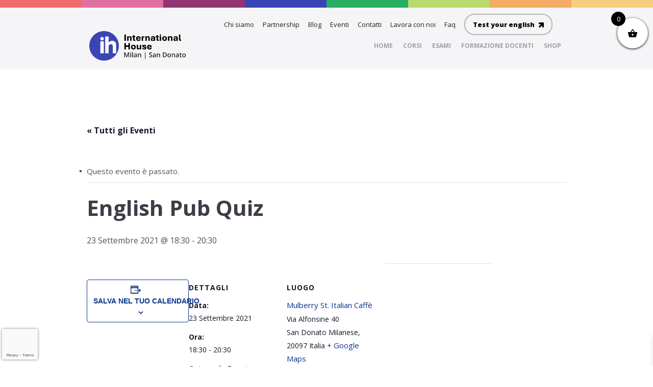

--- FILE ---
content_type: text/html; charset=UTF-8
request_url: https://ihmilano.it/event/english-pub-quiz/
body_size: 21183
content:
<!DOCTYPE html>
<!--[if IE 8]>
<html class="ie ie8" lang="it-IT">
<![endif]-->
<!--[if !(IE 8)]><!-->
<html lang="it-IT" class="cmsmasters_html">
<!--<![endif]-->
<head>
	<!-- 100% privacy-first analytics -->
	<script async src="https://scripts.simpleanalyticscdn.com/latest.js"></script>

	<!-- Google Tag Manager -->
	<script>(function(w,d,s,l,i){w[l]=w[l]||[];w[l].push({'gtm.start':
	new Date().getTime(),event:'gtm.js'});var f=d.getElementsByTagName(s)[0],
	j=d.createElement(s),dl=l!='dataLayer'?'&l='+l:'';j.async=true;j.src=
	'https://www.googletagmanager.com/gtm.js?id='+i+dl;f.parentNode.insertBefore(j,f);
	})(window,document,'script','dataLayer','GTM-WSDM9ZT8');</script>
	<!-- End Google Tag Manager -->
	<script>
         window.dataLayer = window.dataLayer || [];
         window.dataLayer.push({
           cl_delegate_to_gtm: true
         });
    </script>
	<!-- Google tag (gtag.js) TEST NAXA-->
	<script async src="https://www.googletagmanager.com/gtag/js?id=G-4N2GGXZXQW"></script>
	<script>
	  window.dataLayer = window.dataLayer || [];
	  function gtag(){dataLayer.push(arguments);}
	  gtag('js', new Date());

	  gtag('config', 'G-4N2GGXZXQW');
	</script>
<meta charset="UTF-8" />
<meta name="viewport" content="width=device-width, initial-scale=1, maximum-scale=1" />
<meta name="format-detection" content="telephone=no" />
<link rel="profile" href="https://gmpg.org/xfn/11" />
<link rel="pingback" href="https://ihmilano.it/xmlrpc.php" />
<link rel='stylesheet' id='tribe-events-views-v2-bootstrap-datepicker-styles-css' href='https://ihmilano.it/wp-content/plugins/the-events-calendar/vendor/bootstrap-datepicker/css/bootstrap-datepicker.standalone.min.css?ver=6.6.0.2' type='text/css' media='all' />
<link rel='stylesheet' id='tec-variables-skeleton-css' href='https://ihmilano.it/wp-content/plugins/the-events-calendar/common/src/resources/css/variables-skeleton.min.css?ver=6.0.0.2' type='text/css' media='all' />
<link rel='stylesheet' id='tribe-common-skeleton-style-css' href='https://ihmilano.it/wp-content/plugins/the-events-calendar/common/src/resources/css/common-skeleton.min.css?ver=6.0.0.2' type='text/css' media='all' />
<link rel='stylesheet' id='tribe-tooltipster-css-css' href='https://ihmilano.it/wp-content/plugins/the-events-calendar/common/vendor/tooltipster/tooltipster.bundle.min.css?ver=6.0.0.2' type='text/css' media='all' />
<link rel='stylesheet' id='tribe-events-views-v2-skeleton-css' href='https://ihmilano.it/wp-content/plugins/the-events-calendar/src/resources/css/views-skeleton.min.css?ver=6.6.0.2' type='text/css' media='all' />
<link rel='stylesheet' id='tec-variables-full-css' href='https://ihmilano.it/wp-content/plugins/the-events-calendar/common/src/resources/css/variables-full.min.css?ver=6.0.0.2' type='text/css' media='all' />
<link rel='stylesheet' id='tribe-common-full-style-css' href='https://ihmilano.it/wp-content/plugins/the-events-calendar/common/src/resources/css/common-full.min.css?ver=6.0.0.2' type='text/css' media='all' />
<link rel='stylesheet' id='tribe-events-views-v2-full-css' href='https://ihmilano.it/wp-content/plugins/the-events-calendar/src/resources/css/views-full.min.css?ver=6.6.0.2' type='text/css' media='all' />
<link rel='stylesheet' id='tribe-events-views-v2-print-css' href='https://ihmilano.it/wp-content/plugins/the-events-calendar/src/resources/css/views-print.min.css?ver=6.6.0.2' type='text/css' media='print' />
<link rel='stylesheet' id='tribe-events-pro-views-v2-print-css' href='https://ihmilano.it/wp-content/plugins/events-calendar-pro/src/resources/css/views-print.min.css?ver=7.0.0' type='text/css' media='print' />
<link href="https://fonts.googleapis.com/css?family=Open+Sans:100,100i,200,200i,300,300i,400,400i,500,500i,600,600i,700,700i,800,800i,900,900i%7CPoppins:100,100i,200,200i,300,300i,400,400i,500,500i,600,600i,700,700i,800,800i,900,900i" rel="stylesheet"><meta name='robots' content='index, follow, max-image-preview:large, max-snippet:-1, max-video-preview:-1' />
<link rel="alternate" hreflang="it" href="https://ihmilano.it/event/english-pub-quiz/" />
<link rel="alternate" hreflang="x-default" href="https://ihmilano.it/event/english-pub-quiz/" />

<!-- Google Tag Manager for WordPress by gtm4wp.com -->
<script data-cfasync="false" data-pagespeed-no-defer>
	var gtm4wp_datalayer_name = "dataLayer";
	var dataLayer = dataLayer || [];
	const gtm4wp_use_sku_instead = false;
	const gtm4wp_currency = 'EUR';
	const gtm4wp_product_per_impression = 10;
	const gtm4wp_clear_ecommerce = false;
</script>
<!-- End Google Tag Manager for WordPress by gtm4wp.com -->
	<!-- This site is optimized with the Yoast SEO plugin v24.4 - https://yoast.com/wordpress/plugins/seo/ -->
	<title>English Pub Quiz | INTERNATIONAL HOUSE | 9 Settembre 2021</title>
	<link rel="canonical" href="https://ihmilano.it/event/english-pub-quiz/" />
	<meta property="og:locale" content="it_IT" />
	<meta property="og:type" content="article" />
	<meta property="og:title" content="English Pub Quiz | INTERNATIONAL HOUSE | 9 Settembre 2021" />
	<meta property="og:url" content="https://ihmilano.it/event/english-pub-quiz/" />
	<meta property="og:site_name" content="INTERNATIONAL HOUSE" />
	<meta property="article:modified_time" content="2021-09-09T14:17:18+00:00" />
	<meta name="twitter:card" content="summary_large_image" />
	<!-- / Yoast SEO plugin. -->


<link rel='dns-prefetch' href='//connect.facebook.net' />
<link rel='dns-prefetch' href='//www.googletagmanager.com' />
<link rel='dns-prefetch' href='//fonts.googleapis.com' />
<link rel="alternate" type="text/calendar" title="INTERNATIONAL HOUSE &raquo; iCal Feed" href="https://ihmilano.it/events/?ical=1" />
<link rel='stylesheet' id='tribe-events-full-pro-calendar-style-css' href='https://ihmilano.it/wp-content/plugins/events-calendar-pro/src/resources/css/tribe-events-pro-full.min.css?ver=7.0.0' type='text/css' media='all' />
<link rel='stylesheet' id='tribe-events-virtual-skeleton-css' href='https://ihmilano.it/wp-content/plugins/events-calendar-pro/src/resources/css/events-virtual-skeleton.min.css?ver=1.15.8' type='text/css' media='all' />
<link rel='stylesheet' id='tribe-events-virtual-full-css' href='https://ihmilano.it/wp-content/plugins/events-calendar-pro/src/resources/css/events-virtual-full.min.css?ver=1.15.8' type='text/css' media='all' />
<link rel='stylesheet' id='tribe-events-virtual-single-skeleton-css' href='https://ihmilano.it/wp-content/plugins/events-calendar-pro/src/resources/css/events-virtual-single-skeleton.min.css?ver=1.15.8' type='text/css' media='all' />
<link rel='stylesheet' id='tribe-events-virtual-single-full-css' href='https://ihmilano.it/wp-content/plugins/events-calendar-pro/src/resources/css/events-virtual-single-full.min.css?ver=1.15.8' type='text/css' media='all' />
<link rel='stylesheet' id='tec-events-pro-single-css' href='https://ihmilano.it/wp-content/plugins/events-calendar-pro/src/resources/css/events-single.min.css?ver=7.0.0' type='text/css' media='all' />
<link rel='stylesheet' id='tribe-events-calendar-pro-style-css' href='https://ihmilano.it/wp-content/plugins/events-calendar-pro/src/resources/css/tribe-events-pro-full.min.css?ver=7.0.0' type='text/css' media='all' />
<link rel='stylesheet' id='tribe-events-pro-mini-calendar-block-styles-css' href='https://ihmilano.it/wp-content/plugins/events-calendar-pro/src/resources/css/tribe-events-pro-mini-calendar-block.min.css?ver=7.0.0' type='text/css' media='all' />
<link rel='stylesheet' id='tribe-events-v2-single-skeleton-css' href='https://ihmilano.it/wp-content/plugins/the-events-calendar/src/resources/css/tribe-events-single-skeleton.min.css?ver=6.6.0.2' type='text/css' media='all' />
<link rel='stylesheet' id='tribe-events-v2-single-skeleton-full-css' href='https://ihmilano.it/wp-content/plugins/the-events-calendar/src/resources/css/tribe-events-single-full.min.css?ver=6.6.0.2' type='text/css' media='all' />
<link rel='stylesheet' id='tribe-events-virtual-single-v2-skeleton-css' href='https://ihmilano.it/wp-content/plugins/events-calendar-pro/src/resources/css/events-virtual-single-v2-skeleton.min.css?ver=1.15.8' type='text/css' media='all' />
<link rel='stylesheet' id='tribe-events-virtual-single-v2-full-css' href='https://ihmilano.it/wp-content/plugins/events-calendar-pro/src/resources/css/events-virtual-single-v2-full.min.css?ver=1.15.8' type='text/css' media='all' />
<link rel='stylesheet' id='tribe-events-v2-virtual-single-block-css' href='https://ihmilano.it/wp-content/plugins/events-calendar-pro/src/resources/css/events-virtual-single-block.min.css?ver=1.15.8' type='text/css' media='all' />
<link rel='stylesheet' id='layerslider-css' href='https://ihmilano.it/wp-content/plugins/LayerSlider/assets/static/layerslider/css/layerslider.css?ver=7.11.1' type='text/css' media='all' />
<style id='qsm-quiz-style-inline-css' type='text/css'>


</style>
<link rel='stylesheet' id='tribe-events-v2-single-blocks-css' href='https://ihmilano.it/wp-content/plugins/the-events-calendar/src/resources/css/tribe-events-single-blocks.min.css?ver=6.6.0.2' type='text/css' media='all' />
<style id='classic-theme-styles-inline-css' type='text/css'>
/*! This file is auto-generated */
.wp-block-button__link{color:#fff;background-color:#32373c;border-radius:9999px;box-shadow:none;text-decoration:none;padding:calc(.667em + 2px) calc(1.333em + 2px);font-size:1.125em}.wp-block-file__button{background:#32373c;color:#fff;text-decoration:none}
</style>
<style id='global-styles-inline-css' type='text/css'>
:root{--wp--preset--aspect-ratio--square: 1;--wp--preset--aspect-ratio--4-3: 4/3;--wp--preset--aspect-ratio--3-4: 3/4;--wp--preset--aspect-ratio--3-2: 3/2;--wp--preset--aspect-ratio--2-3: 2/3;--wp--preset--aspect-ratio--16-9: 16/9;--wp--preset--aspect-ratio--9-16: 9/16;--wp--preset--color--black: #000000;--wp--preset--color--cyan-bluish-gray: #abb8c3;--wp--preset--color--white: #ffffff;--wp--preset--color--pale-pink: #f78da7;--wp--preset--color--vivid-red: #cf2e2e;--wp--preset--color--luminous-vivid-orange: #ff6900;--wp--preset--color--luminous-vivid-amber: #fcb900;--wp--preset--color--light-green-cyan: #7bdcb5;--wp--preset--color--vivid-green-cyan: #00d084;--wp--preset--color--pale-cyan-blue: #8ed1fc;--wp--preset--color--vivid-cyan-blue: #0693e3;--wp--preset--color--vivid-purple: #9b51e0;--wp--preset--color--color-1: #000000;--wp--preset--color--color-2: #ffffff;--wp--preset--color--color-3: #d43c18;--wp--preset--color--color-4: #5173a6;--wp--preset--color--color-5: #959595;--wp--preset--color--color-6: #c0c0c0;--wp--preset--color--color-7: #f4f4f4;--wp--preset--color--color-8: #e1e1e1;--wp--preset--gradient--vivid-cyan-blue-to-vivid-purple: linear-gradient(135deg,rgba(6,147,227,1) 0%,rgb(155,81,224) 100%);--wp--preset--gradient--light-green-cyan-to-vivid-green-cyan: linear-gradient(135deg,rgb(122,220,180) 0%,rgb(0,208,130) 100%);--wp--preset--gradient--luminous-vivid-amber-to-luminous-vivid-orange: linear-gradient(135deg,rgba(252,185,0,1) 0%,rgba(255,105,0,1) 100%);--wp--preset--gradient--luminous-vivid-orange-to-vivid-red: linear-gradient(135deg,rgba(255,105,0,1) 0%,rgb(207,46,46) 100%);--wp--preset--gradient--very-light-gray-to-cyan-bluish-gray: linear-gradient(135deg,rgb(238,238,238) 0%,rgb(169,184,195) 100%);--wp--preset--gradient--cool-to-warm-spectrum: linear-gradient(135deg,rgb(74,234,220) 0%,rgb(151,120,209) 20%,rgb(207,42,186) 40%,rgb(238,44,130) 60%,rgb(251,105,98) 80%,rgb(254,248,76) 100%);--wp--preset--gradient--blush-light-purple: linear-gradient(135deg,rgb(255,206,236) 0%,rgb(152,150,240) 100%);--wp--preset--gradient--blush-bordeaux: linear-gradient(135deg,rgb(254,205,165) 0%,rgb(254,45,45) 50%,rgb(107,0,62) 100%);--wp--preset--gradient--luminous-dusk: linear-gradient(135deg,rgb(255,203,112) 0%,rgb(199,81,192) 50%,rgb(65,88,208) 100%);--wp--preset--gradient--pale-ocean: linear-gradient(135deg,rgb(255,245,203) 0%,rgb(182,227,212) 50%,rgb(51,167,181) 100%);--wp--preset--gradient--electric-grass: linear-gradient(135deg,rgb(202,248,128) 0%,rgb(113,206,126) 100%);--wp--preset--gradient--midnight: linear-gradient(135deg,rgb(2,3,129) 0%,rgb(40,116,252) 100%);--wp--preset--font-size--small: 13px;--wp--preset--font-size--medium: 20px;--wp--preset--font-size--large: 36px;--wp--preset--font-size--x-large: 42px;--wp--preset--font-family--inter: "Inter", sans-serif;--wp--preset--font-family--cardo: Cardo;--wp--preset--spacing--20: 0.44rem;--wp--preset--spacing--30: 0.67rem;--wp--preset--spacing--40: 1rem;--wp--preset--spacing--50: 1.5rem;--wp--preset--spacing--60: 2.25rem;--wp--preset--spacing--70: 3.38rem;--wp--preset--spacing--80: 5.06rem;--wp--preset--shadow--natural: 6px 6px 9px rgba(0, 0, 0, 0.2);--wp--preset--shadow--deep: 12px 12px 50px rgba(0, 0, 0, 0.4);--wp--preset--shadow--sharp: 6px 6px 0px rgba(0, 0, 0, 0.2);--wp--preset--shadow--outlined: 6px 6px 0px -3px rgba(255, 255, 255, 1), 6px 6px rgba(0, 0, 0, 1);--wp--preset--shadow--crisp: 6px 6px 0px rgba(0, 0, 0, 1);}:where(.is-layout-flex){gap: 0.5em;}:where(.is-layout-grid){gap: 0.5em;}body .is-layout-flex{display: flex;}.is-layout-flex{flex-wrap: wrap;align-items: center;}.is-layout-flex > :is(*, div){margin: 0;}body .is-layout-grid{display: grid;}.is-layout-grid > :is(*, div){margin: 0;}:where(.wp-block-columns.is-layout-flex){gap: 2em;}:where(.wp-block-columns.is-layout-grid){gap: 2em;}:where(.wp-block-post-template.is-layout-flex){gap: 1.25em;}:where(.wp-block-post-template.is-layout-grid){gap: 1.25em;}.has-black-color{color: var(--wp--preset--color--black) !important;}.has-cyan-bluish-gray-color{color: var(--wp--preset--color--cyan-bluish-gray) !important;}.has-white-color{color: var(--wp--preset--color--white) !important;}.has-pale-pink-color{color: var(--wp--preset--color--pale-pink) !important;}.has-vivid-red-color{color: var(--wp--preset--color--vivid-red) !important;}.has-luminous-vivid-orange-color{color: var(--wp--preset--color--luminous-vivid-orange) !important;}.has-luminous-vivid-amber-color{color: var(--wp--preset--color--luminous-vivid-amber) !important;}.has-light-green-cyan-color{color: var(--wp--preset--color--light-green-cyan) !important;}.has-vivid-green-cyan-color{color: var(--wp--preset--color--vivid-green-cyan) !important;}.has-pale-cyan-blue-color{color: var(--wp--preset--color--pale-cyan-blue) !important;}.has-vivid-cyan-blue-color{color: var(--wp--preset--color--vivid-cyan-blue) !important;}.has-vivid-purple-color{color: var(--wp--preset--color--vivid-purple) !important;}.has-black-background-color{background-color: var(--wp--preset--color--black) !important;}.has-cyan-bluish-gray-background-color{background-color: var(--wp--preset--color--cyan-bluish-gray) !important;}.has-white-background-color{background-color: var(--wp--preset--color--white) !important;}.has-pale-pink-background-color{background-color: var(--wp--preset--color--pale-pink) !important;}.has-vivid-red-background-color{background-color: var(--wp--preset--color--vivid-red) !important;}.has-luminous-vivid-orange-background-color{background-color: var(--wp--preset--color--luminous-vivid-orange) !important;}.has-luminous-vivid-amber-background-color{background-color: var(--wp--preset--color--luminous-vivid-amber) !important;}.has-light-green-cyan-background-color{background-color: var(--wp--preset--color--light-green-cyan) !important;}.has-vivid-green-cyan-background-color{background-color: var(--wp--preset--color--vivid-green-cyan) !important;}.has-pale-cyan-blue-background-color{background-color: var(--wp--preset--color--pale-cyan-blue) !important;}.has-vivid-cyan-blue-background-color{background-color: var(--wp--preset--color--vivid-cyan-blue) !important;}.has-vivid-purple-background-color{background-color: var(--wp--preset--color--vivid-purple) !important;}.has-black-border-color{border-color: var(--wp--preset--color--black) !important;}.has-cyan-bluish-gray-border-color{border-color: var(--wp--preset--color--cyan-bluish-gray) !important;}.has-white-border-color{border-color: var(--wp--preset--color--white) !important;}.has-pale-pink-border-color{border-color: var(--wp--preset--color--pale-pink) !important;}.has-vivid-red-border-color{border-color: var(--wp--preset--color--vivid-red) !important;}.has-luminous-vivid-orange-border-color{border-color: var(--wp--preset--color--luminous-vivid-orange) !important;}.has-luminous-vivid-amber-border-color{border-color: var(--wp--preset--color--luminous-vivid-amber) !important;}.has-light-green-cyan-border-color{border-color: var(--wp--preset--color--light-green-cyan) !important;}.has-vivid-green-cyan-border-color{border-color: var(--wp--preset--color--vivid-green-cyan) !important;}.has-pale-cyan-blue-border-color{border-color: var(--wp--preset--color--pale-cyan-blue) !important;}.has-vivid-cyan-blue-border-color{border-color: var(--wp--preset--color--vivid-cyan-blue) !important;}.has-vivid-purple-border-color{border-color: var(--wp--preset--color--vivid-purple) !important;}.has-vivid-cyan-blue-to-vivid-purple-gradient-background{background: var(--wp--preset--gradient--vivid-cyan-blue-to-vivid-purple) !important;}.has-light-green-cyan-to-vivid-green-cyan-gradient-background{background: var(--wp--preset--gradient--light-green-cyan-to-vivid-green-cyan) !important;}.has-luminous-vivid-amber-to-luminous-vivid-orange-gradient-background{background: var(--wp--preset--gradient--luminous-vivid-amber-to-luminous-vivid-orange) !important;}.has-luminous-vivid-orange-to-vivid-red-gradient-background{background: var(--wp--preset--gradient--luminous-vivid-orange-to-vivid-red) !important;}.has-very-light-gray-to-cyan-bluish-gray-gradient-background{background: var(--wp--preset--gradient--very-light-gray-to-cyan-bluish-gray) !important;}.has-cool-to-warm-spectrum-gradient-background{background: var(--wp--preset--gradient--cool-to-warm-spectrum) !important;}.has-blush-light-purple-gradient-background{background: var(--wp--preset--gradient--blush-light-purple) !important;}.has-blush-bordeaux-gradient-background{background: var(--wp--preset--gradient--blush-bordeaux) !important;}.has-luminous-dusk-gradient-background{background: var(--wp--preset--gradient--luminous-dusk) !important;}.has-pale-ocean-gradient-background{background: var(--wp--preset--gradient--pale-ocean) !important;}.has-electric-grass-gradient-background{background: var(--wp--preset--gradient--electric-grass) !important;}.has-midnight-gradient-background{background: var(--wp--preset--gradient--midnight) !important;}.has-small-font-size{font-size: var(--wp--preset--font-size--small) !important;}.has-medium-font-size{font-size: var(--wp--preset--font-size--medium) !important;}.has-large-font-size{font-size: var(--wp--preset--font-size--large) !important;}.has-x-large-font-size{font-size: var(--wp--preset--font-size--x-large) !important;}
:where(.wp-block-post-template.is-layout-flex){gap: 1.25em;}:where(.wp-block-post-template.is-layout-grid){gap: 1.25em;}
:where(.wp-block-columns.is-layout-flex){gap: 2em;}:where(.wp-block-columns.is-layout-grid){gap: 2em;}
:root :where(.wp-block-pullquote){font-size: 1.5em;line-height: 1.6;}
</style>
<link rel='stylesheet' id='wpml-blocks-css' href='https://ihmilano.it/wp-content/plugins/sitepress-multilingual-cms/dist/css/blocks/styles.css?ver=4.6.12' type='text/css' media='all' />
<link rel='stylesheet' id='contact-form-7-css' href='https://ihmilano.it/wp-content/plugins/contact-form-7/includes/css/styles.css?ver=6.0.3' type='text/css' media='all' />
<link rel='stylesheet' id='woocommerce-layout-css' href='https://ihmilano.it/wp-content/plugins/woocommerce/assets/css/woocommerce-layout.css?ver=9.4.4' type='text/css' media='all' />
<link rel='stylesheet' id='woocommerce-smallscreen-css' href='https://ihmilano.it/wp-content/plugins/woocommerce/assets/css/woocommerce-smallscreen.css?ver=9.4.4' type='text/css' media='only screen and (max-width: 768px)' />
<link rel='stylesheet' id='woocommerce-general-css' href='https://ihmilano.it/wp-content/plugins/woocommerce/assets/css/woocommerce.css?ver=9.4.4' type='text/css' media='all' />
<style id='woocommerce-inline-inline-css' type='text/css'>
.woocommerce form .form-row .required { visibility: visible; }
</style>
<link rel='stylesheet' id='wpml-menu-item-0-css' href='https://ihmilano.it/wp-content/plugins/sitepress-multilingual-cms/templates/language-switchers/menu-item/style.min.css?ver=1' type='text/css' media='all' />
<link rel='stylesheet' id='tribe-events-block-event-venue-css' href='https://ihmilano.it/wp-content/plugins/the-events-calendar/src/resources/css/app/event-venue/frontend.min.css?ver=6.6.0.2' type='text/css' media='all' />
<link rel='stylesheet' id='xoo-wsc-fonts-css' href='https://ihmilano.it/wp-content/plugins/side-cart-woocommerce/assets/css/xoo-wsc-fonts.css?ver=2.5.1' type='text/css' media='all' />
<link rel='stylesheet' id='xoo-wsc-style-css' href='https://ihmilano.it/wp-content/plugins/side-cart-woocommerce/assets/css/xoo-wsc-style.css?ver=2.5.1' type='text/css' media='all' />
<style id='xoo-wsc-style-inline-css' type='text/css'>



 

.xoo-wsc-footer{
	background-color: #ffffff;
	color: #000000;
	padding: 10px 20px;
	box-shadow: 0 -1px 10px #0000001a;
}

.xoo-wsc-footer, .xoo-wsc-footer a, .xoo-wsc-footer .amount{
	font-size: 14px;
}

.xoo-wsc-btn .amount{
	color: #000000}

.xoo-wsc-btn:hover .amount{
	color: #000000;
}

.xoo-wsc-ft-buttons-cont{
	grid-template-columns: auto;
}

.xoo-wsc-basket{
	top: 25px;
	right: 0px;
	background-color: #ffffff;
	color: #000000;
	box-shadow: 0 1px 4px 0;
	border-radius: 50%;
	display: flex;
	width: 60px;
	height: 60px;
}


.xoo-wsc-bki{
	font-size: 20px}

.xoo-wsc-items-count{
	top: -12px;
	left: -12px;
}

.xoo-wsc-items-count{
	background-color: #000000;
	color: #ffffff;
}

.xoo-wsc-container, .xoo-wsc-slider{
	max-width: 320px;
	right: -320px;
	top: 0;bottom: 0;
	top: 0;
	font-family: }


.xoo-wsc-cart-active .xoo-wsc-container, .xoo-wsc-slider-active .xoo-wsc-slider{
	right: 0;
}


.xoo-wsc-cart-active .xoo-wsc-basket{
	right: 320px;
}

.xoo-wsc-slider{
	right: -320px;
}

span.xoo-wsch-close {
    font-size: 14px;
    right: 10px;
}

.xoo-wsch-top{
	justify-content: center;
}

.xoo-wsch-text{
	font-size: 16px;
}

.xoo-wsc-header{
	color: #000000;
	background-color: #ffffff;
	border-bottom: 2px solid #eee;
}


.xoo-wsc-body{
	background-color: #ffffff;
}

.xoo-wsc-body, .xoo-wsc-body span.amount, .xoo-wsc-body a{
	font-size: 14px;
	color: #000000;
}

.xoo-wsc-product{
	padding: 20px 15px;
	margin: 0;
	border-radius: 0px;
	box-shadow: 0 0;
	background-color: transparent;
}

.xoo-wsc-img-col{
	width: 28%;
}
.xoo-wsc-sum-col{
	width: 72%;
}

.xoo-wsc-sum-col{
	justify-content: center;
}


/** Shortcode **/
.xoo-wsc-sc-count{
	background-color: #000000;
	color: #ffffff;
}

.xoo-wsc-sc-bki{
	font-size: 28px;
	color: 28;
}
.xoo-wsc-sc-cont{
	color: #000000;
}


.xoo-wsc-product dl.variation {
	display: block;
}
</style>
<link rel='stylesheet' id='theme-style-css' href='https://ihmilano.it/wp-content/themes/language-school/style.css?ver=1.0.0' type='text/css' media='screen, print' />
<link rel='stylesheet' id='theme-design-style-css' href='https://ihmilano.it/wp-content/themes/language-school/css/style.css?ver=1.0.0' type='text/css' media='screen, print' />
<link rel='stylesheet' id='theme-adapt-css' href='https://ihmilano.it/wp-content/themes/language-school/css/adaptive.css?ver=1.0.0' type='text/css' media='screen, print' />
<link rel='stylesheet' id='theme-retina-css' href='https://ihmilano.it/wp-content/themes/language-school/css/retina.css?ver=1.0.0' type='text/css' media='screen' />
<link rel='stylesheet' id='theme-icons-css' href='https://ihmilano.it/wp-content/themes/language-school/css/fontello.css?ver=1.0.0' type='text/css' media='screen' />
<link rel='stylesheet' id='theme-icons-custom-css' href='https://ihmilano.it/wp-content/themes/language-school/css/fontello-custom.css?ver=1.0.0' type='text/css' media='screen' />
<link rel='stylesheet' id='theme-cmsmasters-events-v2-style-css' href='https://ihmilano.it/wp-content/themes/language-school/css/cmsmasters-events-v2-style.css?ver=1.0.0' type='text/css' media='screen' />
<link rel='stylesheet' id='ilightbox-css' href='https://ihmilano.it/wp-content/themes/language-school/css/ilightbox.css?ver=2.2.0' type='text/css' media='screen' />
<link rel='stylesheet' id='ilightbox-skin-dark-css' href='https://ihmilano.it/wp-content/themes/language-school/css/ilightbox-skins/dark-skin.css?ver=2.2.0' type='text/css' media='screen' />
<link rel='stylesheet' id='theme-fonts-schemes-css' href='https://ihmilano.it/wp-content/uploads/cmsmasters_styles/language-school.css?ver=1.0.0' type='text/css' media='screen' />
<!--[if lte IE 9]>
<link rel='stylesheet' id='theme-fonts-css' href='https://ihmilano.it/wp-content/uploads/cmsmasters_styles/language-school_fonts.css?ver=1.0.0' type='text/css' media='screen' />
<![endif]-->
<!--[if lte IE 9]>
<link rel='stylesheet' id='theme-schemes-primary-css' href='https://ihmilano.it/wp-content/uploads/cmsmasters_styles/language-school_colors_primary.css?ver=1.0.0' type='text/css' media='screen' />
<![endif]-->
<!--[if lte IE 9]>
<link rel='stylesheet' id='theme-schemes-secondary-css' href='https://ihmilano.it/wp-content/uploads/cmsmasters_styles/language-school_colors_secondary.css?ver=1.0.0' type='text/css' media='screen' />
<![endif]-->
<!--[if lt IE 9]>
<link rel='stylesheet' id='theme-ie-css' href='https://ihmilano.it/wp-content/themes/language-school/css/ie.css?ver=1.0.0' type='text/css' media='screen' />
<![endif]-->
<link rel='stylesheet' id='google-fonts-css' href='//fonts.googleapis.com/css?family=Open+Sans%3A300%2C300italic%2C400%2C400italic%2C700%2C700italic&#038;ver=6.6.4' type='text/css' media='all' />
<link rel='stylesheet' id='language-school-gutenberg-frontend-style-css' href='https://ihmilano.it/wp-content/themes/language-school/gutenberg/css/frontend-style.css?ver=1.0.0' type='text/css' media='screen' />
<link rel='stylesheet' id='dry_awp_theme_style-css' href='https://ihmilano.it/wp-content/plugins/advanced-wp-columns/assets/css/awp-columns.css?ver=6.6.4' type='text/css' media='all' />
<style id='dry_awp_theme_style-inline-css' type='text/css'>
@media screen and (max-width: 1024px) {	.csColumn {		clear: both !important;		float: none !important;		text-align: center !important;		margin-left:  10% !important;		margin-right: 10% !important;		width: 80% !important;	}	.csColumnGap {		display: none !important;	}}
</style>
<link rel='stylesheet' id='child-theme-style-css' href='https://ihmilano.it/wp-content/themes/language-school-child/style.css?ver=6.6.4' type='text/css' media='all' />
<link rel='stylesheet' id='cf7cf-style-css' href='https://ihmilano.it/wp-content/plugins/cf7-conditional-fields/style.css?ver=2.5.8' type='text/css' media='all' />
<script type="text/javascript" id="woocommerce-google-analytics-integration-gtag-js-after">
/* <![CDATA[ */
/* Google Analytics for WooCommerce (gtag.js) */
					window.dataLayer = window.dataLayer || [];
					function gtag(){dataLayer.push(arguments);}
					// Set up default consent state.
					for ( const mode of [{"analytics_storage":"denied","ad_storage":"denied","ad_user_data":"denied","ad_personalization":"denied","region":["AT","BE","BG","HR","CY","CZ","DK","EE","FI","FR","DE","GR","HU","IS","IE","IT","LV","LI","LT","LU","MT","NL","NO","PL","PT","RO","SK","SI","ES","SE","GB","CH"]}] || [] ) {
						gtag( "consent", "default", { "wait_for_update": 500, ...mode } );
					}
					gtag("js", new Date());
					gtag("set", "developer_id.dOGY3NW", true);
					gtag("config", "G-H14XJYMTZS", {"track_404":true,"allow_google_signals":true,"logged_in":false,"linker":{"domains":[],"allow_incoming":false},"custom_map":{"dimension1":"logged_in"}});
/* ]]> */
</script>
<script type="text/javascript" src="https://ihmilano.it/wp-includes/js/jquery/jquery.min.js?ver=3.7.1" id="jquery-core-js"></script>
<script type="text/javascript" src="https://ihmilano.it/wp-includes/js/jquery/jquery-migrate.min.js?ver=3.4.1" id="jquery-migrate-js"></script>
<script type="text/javascript" src="https://ihmilano.it/wp-content/plugins/the-events-calendar/common/src/resources/js/tribe-common.min.js?ver=6.0.0.2" id="tribe-common-js"></script>
<script type="text/javascript" src="https://ihmilano.it/wp-content/plugins/the-events-calendar/src/resources/js/views/breakpoints.min.js?ver=6.6.0.2" id="tribe-events-views-v2-breakpoints-js"></script>
<script type="text/javascript" src="https://ihmilano.it/wp-content/plugins/woocommerce/assets/js/jquery-blockui/jquery.blockUI.min.js?ver=2.7.0-wc.9.4.4" id="jquery-blockui-js" defer="defer" data-wp-strategy="defer"></script>
<script type="text/javascript" id="wc-add-to-cart-js-extra">
/* <![CDATA[ */
var wc_add_to_cart_params = {"ajax_url":"\/wp-admin\/admin-ajax.php","wc_ajax_url":"\/?wc-ajax=%%endpoint%%","i18n_view_cart":"Visualizza carrello","cart_url":"https:\/\/ihmilano.it\/cart\/","is_cart":"","cart_redirect_after_add":"no"};
/* ]]> */
</script>
<script type="text/javascript" src="https://ihmilano.it/wp-content/plugins/woocommerce/assets/js/frontend/add-to-cart.min.js?ver=9.4.4" id="wc-add-to-cart-js" defer="defer" data-wp-strategy="defer"></script>
<script type="text/javascript" src="https://ihmilano.it/wp-content/plugins/woocommerce/assets/js/js-cookie/js.cookie.min.js?ver=2.1.4-wc.9.4.4" id="js-cookie-js" defer="defer" data-wp-strategy="defer"></script>
<script type="text/javascript" id="woocommerce-js-extra">
/* <![CDATA[ */
var woocommerce_params = {"ajax_url":"\/wp-admin\/admin-ajax.php","wc_ajax_url":"\/?wc-ajax=%%endpoint%%"};
/* ]]> */
</script>
<script type="text/javascript" src="https://ihmilano.it/wp-content/plugins/woocommerce/assets/js/frontend/woocommerce.min.js?ver=9.4.4" id="woocommerce-js" defer="defer" data-wp-strategy="defer"></script>
<script type="text/javascript" id="WCPAY_ASSETS-js-extra">
/* <![CDATA[ */
var wcpayAssets = {"url":"https:\/\/ihmilano.it\/wp-content\/plugins\/woocommerce-payments\/dist\/"};
/* ]]> */
</script>
<script type="text/javascript" src="https://ihmilano.it/wp-content/themes/language-school/js/jsLibraries.min.js?ver=1.0.0" id="libs-js"></script>
<script type="text/javascript" src="https://ihmilano.it/wp-content/themes/language-school/js/jquery.iLightBox.min.js?ver=2.2.0" id="iLightBox-js"></script>
<script type="text/javascript" src="https://ihmilano.it/wp-content/themes/language-school-child/es/js/shared.js?ver=v001" id="shared.js-js"></script>
<script type="text/javascript" src="https://ihmilano.it/wp-content/themes/language-school-child/assets/js/custom.js?ver=6.6.4" id="child-theme-js-js"></script>
<script type="text/javascript" id="xoo-wsc-main-js-js-extra">
/* <![CDATA[ */
var xoo_wsc_params = {"adminurl":"https:\/\/ihmilano.it\/wp-admin\/admin-ajax.php","wc_ajax_url":"\/?wc-ajax=%%endpoint%%","qtyUpdateDelay":"500","notificationTime":"5000","html":{"successNotice":"<ul class=\"xoo-wsc-notices\"><li class=\"xoo-wsc-notice-success\"><span class=\"xoo-wsc-icon-check_circle\"><\/span>%s%<\/li><\/ul>","errorNotice":"<ul class=\"xoo-wsc-notices\"><li class=\"xoo-wsc-notice-error\"><span class=\"xoo-wsc-icon-cross\"><\/span>%s%<\/li><\/ul>"},"strings":{"maxQtyError":"Solo %s% a magazzino","stepQtyError":"La quantit\u00e0 pu\u00f2 essere acquistata solo in multipli di %s%","calculateCheckout":"Utilizza il modulo di pagamento per calcolare le spedizioni","couponEmpty":"Inserisci il codice promozionale"},"isCheckout":"","isCart":"","sliderAutoClose":"1","shippingEnabled":"1","couponsEnabled":"1","autoOpenCart":"yes","addedToCart":"","ajaxAddToCart":"yes","skipAjaxForData":[],"showBasket":"always_show","flyToCart":"no","productFlyClass":"","refreshCart":"no","fetchDelay":"200","triggerClass":""};
/* ]]> */
</script>
<script type="text/javascript" src="https://ihmilano.it/wp-content/plugins/side-cart-woocommerce/assets/js/xoo-wsc-main.js?ver=2.5.1" id="xoo-wsc-main-js-js" defer="defer" data-wp-strategy="defer"></script>
<meta name="generator" content="Powered by LayerSlider 7.11.1 - Build Heros, Sliders, and Popups. Create Animations and Beautiful, Rich Web Content as Easy as Never Before on WordPress." />
<!-- LayerSlider updates and docs at: https://layerslider.com -->
<meta name="generator" content="WPML ver:4.6.12 stt:1,27;" />
<meta name="tec-api-version" content="v1"><meta name="tec-api-origin" content="https://ihmilano.it"><link rel="alternate" href="https://ihmilano.it/wp-json/tribe/events/v1/events/15824" />
<!-- Google Tag Manager for WordPress by gtm4wp.com -->
<!-- GTM Container placement set to off -->
<script data-cfasync="false" data-pagespeed-no-defer>
	var dataLayer_content = {"pagePostType":"tribe_events","pagePostType2":"single-tribe_events","pagePostAuthor":"ihmilano","customerTotalOrders":0,"customerTotalOrderValue":0,"customerFirstName":"","customerLastName":"","customerBillingFirstName":"","customerBillingLastName":"","customerBillingCompany":"","customerBillingAddress1":"","customerBillingAddress2":"","customerBillingCity":"","customerBillingState":"","customerBillingPostcode":"","customerBillingCountry":"","customerBillingEmail":"","customerBillingEmailHash":"","customerBillingPhone":"","customerShippingFirstName":"","customerShippingLastName":"","customerShippingCompany":"","customerShippingAddress1":"","customerShippingAddress2":"","customerShippingCity":"","customerShippingState":"","customerShippingPostcode":"","customerShippingCountry":"","cartContent":{"totals":{"applied_coupons":[],"discount_total":0,"subtotal":0,"total":0},"items":[]}};
	dataLayer.push( dataLayer_content );
</script>
<script data-cfasync="false" data-pagespeed-no-defer>
	console.warn && console.warn("[GTM4WP] Google Tag Manager container code placement set to OFF !!!");
	console.warn && console.warn("[GTM4WP] Data layer codes are active but GTM container must be loaded using custom coding !!!");
</script>
<!-- End Google Tag Manager for WordPress by gtm4wp.com --><meta name="facebook-domain-verification" content="xmncf27oirtwgemdvpgr2njkf8ld1e" />
<style type="text/css">
	.header_top {
		height : 45px;
	}
	
	.header_mid {
		height : 90px;
	}
	
	.header_bot {
		height : 50px;
	}
	
	#page.cmsmasters_heading_after_header #middle, 
	#page.cmsmasters_heading_under_header #middle .headline .headline_outer {
		padding-top : 90px;
	}
	
	#page.cmsmasters_heading_after_header.enable_header_top #middle, 
	#page.cmsmasters_heading_under_header.enable_header_top #middle .headline .headline_outer {
		padding-top : 135px;
	}
	
	#page.cmsmasters_heading_after_header.enable_header_bottom #middle, 
	#page.cmsmasters_heading_under_header.enable_header_bottom #middle .headline .headline_outer {
		padding-top : 140px;
	}
	
	#page.cmsmasters_heading_after_header.enable_header_top.enable_header_bottom #middle, 
	#page.cmsmasters_heading_under_header.enable_header_top.enable_header_bottom #middle .headline .headline_outer {
		padding-top : 185px;
	}
	
	
	@media only screen and (max-width: 1024px) {
		.header_top,
		.header_mid,
		.header_bot {
			height : auto;
		}
		
		.header_mid .slogan_wrap,
		.header_mid .social_wrap,
		.header_mid .logo_wrap {
			height : 90px;
		}
		
		#page.cmsmasters_heading_after_header #middle, 
		#page.cmsmasters_heading_under_header #middle .headline .headline_outer, 
		#page.cmsmasters_heading_after_header.enable_header_top #middle, 
		#page.cmsmasters_heading_under_header.enable_header_top #middle .headline .headline_outer, 
		#page.cmsmasters_heading_after_header.enable_header_bottom #middle, 
		#page.cmsmasters_heading_under_header.enable_header_bottom #middle .headline .headline_outer, 
		#page.cmsmasters_heading_after_header.enable_header_top.enable_header_bottom #middle, 
		#page.cmsmasters_heading_under_header.enable_header_top.enable_header_bottom #middle .headline .headline_outer {
			padding-top : 0 !important;
		}
	}
.sub-sub-menu {
    padding-left: 10px!Important;
}
.custom-course-icon-box.before-6 {
    height: 175px;
}
.custom-course-icon-box.before-6 .icon_box_text a::before {
color:#94bd07 !important
}
.custom-course-icon-box.before-7 .icon_box_text a::before {
color:#eb8700 !important
}

/* ##### TAB A SINISTRA##### */
.cmsmasters_tabs_list {
    text-align: left !important;
}

/* bordo check box privacy*/
.control_indicator {
    position: absolute;
    top: 2px;
    left: 0;
    height: 20px;
    width: 20px;
    background: #e6e6e6;
    border: 1px solid #8a8a8a;
}
/* ##### for contatti tutti ##### */
.wpcf7-form-control-wrap {
    margin-bottom: 10px;
    display: block;
    margin-top: 5px;
}
form.wpcf7-form select {
    background-color: #fff !important;
}
/* hack sone dimensione bottone invio hp */
#wpcf7-f4-p427-o1 input.wpcf7-form-control.wpcf7-submit {
    display: block;
    width: 100% !important;
}
.control-checkbox a{
    color:#fff;
    text-decoration:underline;
}
.control-checkbox a:hover{
    color:#fdc922;
    text-decoration:none;
}
#text-4 .widgettitle, #text-5 .widgettitle {
    color: #fff;
}
	.header_mid .header_mid_inner .logo_wrap {
		width : 295px;
	}

	.header_mid_inner .logo .logo_retina {
		width : 323px;
		max-width : 323px;
	}
.headline_color {
				background-color:#01a2a6;
			}
@media (min-width: 768px) {
			.headline_aligner,
			.cmsmasters_breadcrumbs_aligner {
				min-height:50px;
			}
		}
</style>	<noscript><style>.woocommerce-product-gallery{ opacity: 1 !important; }</style></noscript>
	
<!-- Schema & Structured Data For WP v1.50 - -->
<script type="application/ld+json" class="saswp-schema-markup-output">
[{"@context":"https:\/\/schema.org\/","@graph":[{"@context":"https:\/\/schema.org\/","@type":"SiteNavigationElement","@id":"https:\/\/ihmilano.it#Main menu IT","name":"Home","url":"https:\/\/ihmilano.it\/"},{"@context":"https:\/\/schema.org\/","@type":"SiteNavigationElement","@id":"https:\/\/ihmilano.it#Main menu IT","name":"Corsi","url":"https:\/\/ihmilano.it\/corsi\/"},{"@context":"https:\/\/schema.org\/","@type":"SiteNavigationElement","@id":"https:\/\/ihmilano.it#Main menu IT","name":"Corsi Inglese","url":"https:\/\/ihmilano.it\/corsi-di-inglese\/"},{"@context":"https:\/\/schema.org\/","@type":"SiteNavigationElement","@id":"https:\/\/ihmilano.it#Main menu IT","name":"Corsi di inglese per adulti","url":"https:\/\/ihmilano.it\/corsi-di-inglese\/per-adulti\/"},{"@context":"https:\/\/schema.org\/","@type":"SiteNavigationElement","@id":"https:\/\/ihmilano.it#Main menu IT","name":"Corso di inglese per ragazzi e bambini","url":"https:\/\/ihmilano.it\/corsi-di-inglese\/per-ragazzi\/"},{"@context":"https:\/\/schema.org\/","@type":"SiteNavigationElement","@id":"https:\/\/ihmilano.it#Main menu IT","name":"Corso di Inglese per Aziende","url":"https:\/\/ihmilano.it\/corsi-di-inglese\/per-aziende\/"},{"@context":"https:\/\/schema.org\/","@type":"SiteNavigationElement","@id":"https:\/\/ihmilano.it#Main menu IT","name":"Corsi di inglese per scuole","url":"https:\/\/ihmilano.it\/corsi-di-inglese\/per-scuole\/"},{"@context":"https:\/\/schema.org\/","@type":"SiteNavigationElement","@id":"https:\/\/ihmilano.it#Main menu IT","name":"Corsi altre lingue","url":"https:\/\/ihmilano.it\/corsi-altre-lingue\/"},{"@context":"https:\/\/schema.org\/","@type":"SiteNavigationElement","@id":"https:\/\/ihmilano.it#Main menu IT","name":"Francese","url":"https:\/\/ihmilano.it\/corsi-altre-lingue\/francese\/"},{"@context":"https:\/\/schema.org\/","@type":"SiteNavigationElement","@id":"https:\/\/ihmilano.it#Main menu IT","name":"Tedesco","url":"https:\/\/ihmilano.it\/corsi-altre-lingue\/tedesco\/"},{"@context":"https:\/\/schema.org\/","@type":"SiteNavigationElement","@id":"https:\/\/ihmilano.it#Main menu IT","name":"Spagnolo","url":"https:\/\/ihmilano.it\/corsi-altre-lingue\/spagnolo\/"},{"@context":"https:\/\/schema.org\/","@type":"SiteNavigationElement","@id":"https:\/\/ihmilano.it#Main menu IT","name":"Portoghese","url":"https:\/\/ihmilano.it\/corsi-altre-lingue\/portoghese\/"},{"@context":"https:\/\/schema.org\/","@type":"SiteNavigationElement","@id":"https:\/\/ihmilano.it#Main menu IT","name":"Russo","url":"https:\/\/ihmilano.it\/corsi-altre-lingue\/russo\/"},{"@context":"https:\/\/schema.org\/","@type":"SiteNavigationElement","@id":"https:\/\/ihmilano.it#Main menu IT","name":"Arabo","url":"https:\/\/ihmilano.it\/corsi-altre-lingue\/arabo\/"},{"@context":"https:\/\/schema.org\/","@type":"SiteNavigationElement","@id":"https:\/\/ihmilano.it#Main menu IT","name":"Cinese","url":"https:\/\/ihmilano.it\/corsi-altre-lingue\/cinese\/"},{"@context":"https:\/\/schema.org\/","@type":"SiteNavigationElement","@id":"https:\/\/ihmilano.it#Main menu IT","name":"Esami","url":"https:\/\/ihmilano.it\/certificazioni-inglese\/"},{"@context":"https:\/\/schema.org\/","@type":"SiteNavigationElement","@id":"https:\/\/ihmilano.it#Main menu IT","name":"Certificazioni Cambridge","url":"https:\/\/ihmilano.it\/certificazioni-inglese\/cambridge-assessment-english\/"},{"@context":"https:\/\/schema.org\/","@type":"SiteNavigationElement","@id":"https:\/\/ihmilano.it#Main menu IT","name":"Test IELTS","url":"https:\/\/ihmilano.it\/certificazioni-inglese\/ielts-ufficiale\/"},{"@context":"https:\/\/schema.org\/","@type":"SiteNavigationElement","@id":"https:\/\/ihmilano.it#Main menu IT","name":"Test Linguaskill","url":"https:\/\/ihmilano.it\/certificazioni-inglese\/linguaskill\/"},{"@context":"https:\/\/schema.org\/","@type":"SiteNavigationElement","@id":"https:\/\/ihmilano.it#Main menu IT","name":"TOLES","url":"https:\/\/ihmilano.it\/certificazioni-inglese\/toles\/"},{"@context":"https:\/\/schema.org\/","@type":"SiteNavigationElement","@id":"https:\/\/ihmilano.it#Main menu IT","name":"Admissions Testing Center","url":"https:\/\/ihmilano.it\/certificazioni-inglese\/admissions-testing-center\/"},{"@context":"https:\/\/schema.org\/","@type":"SiteNavigationElement","@id":"https:\/\/ihmilano.it#Main menu IT","name":"Formazione docenti","url":"https:\/\/ihmilano.it\/formazione-docenti\/"},{"@context":"https:\/\/schema.org\/","@type":"SiteNavigationElement","@id":"https:\/\/ihmilano.it#Main menu IT","name":"Formazione CELTA per docenti","url":"https:\/\/ihmilano.it\/formazione-docenti\/celta\/"},{"@context":"https:\/\/schema.org\/","@type":"SiteNavigationElement","@id":"https:\/\/ihmilano.it#Main menu IT","name":"Conferenza annuale e workshop","url":"https:\/\/ihmilano.it\/formazione-docenti\/conferenza-annuale-e-workshop\/"},{"@context":"https:\/\/schema.org\/","@type":"SiteNavigationElement","@id":"https:\/\/ihmilano.it#Main menu IT","name":"Corso di formazione DELTA","url":"https:\/\/ihmilano.it\/formazione-docenti\/delta\/"},{"@context":"https:\/\/schema.org\/","@type":"SiteNavigationElement","@id":"https:\/\/ihmilano.it#Main menu IT","name":"Formazione TKT\/CLIL per docenti","url":"https:\/\/ihmilano.it\/formazione-docenti\/tkt\/"},{"@context":"https:\/\/schema.org\/","@type":"SiteNavigationElement","@id":"https:\/\/ihmilano.it#Main menu IT","name":"Insegnare inglese ai bambini","url":"https:\/\/ihmilano.it\/formazione-per-insegnare-inglese-ai-bambini\/"},{"@context":"https:\/\/schema.org\/","@type":"SiteNavigationElement","@id":"https:\/\/ihmilano.it#Main menu IT","name":"Formazione IHVYL per docenti","url":"https:\/\/ihmilano.it\/formazione-docenti\/ihvyl\/"},{"@context":"https:\/\/schema.org\/","@type":"SiteNavigationElement","@id":"https:\/\/ihmilano.it#Main menu IT","name":"Young Learner Starter Kit","url":"https:\/\/ihmilano.it\/formazione-docenti\/young-learner-starter-kit\/"},{"@context":"https:\/\/schema.org\/","@type":"SiteNavigationElement","@id":"https:\/\/ihmilano.it#Main menu IT","name":"Formazione IHCYLT per docenti","url":"https:\/\/ihmilano.it\/formazione-docenti\/formazione-ihcylt-per-docenti\/"},{"@context":"https:\/\/schema.org\/","@type":"SiteNavigationElement","@id":"https:\/\/ihmilano.it#Main menu IT","name":"Shop","url":"https:\/\/ihmilano.it\/shop\/"}]},

{"@context":"https:\/\/schema.org\/","@type":"BreadcrumbList","@id":"https:\/\/ihmilano.it\/event\/english-pub-quiz\/#breadcrumb","itemListElement":[{"@type":"ListItem","position":1,"item":{"@id":"https:\/\/ihmilano.it","name":"INTERNATIONAL HOUSE MILANO"}},{"@type":"ListItem","position":2,"item":{"@id":"https:\/\/ihmilano.it\/events\/","name":"Eventi"}},{"@type":"ListItem","position":3,"item":{"@id":"https:\/\/ihmilano.it\/event\/english-pub-quiz\/","name":"English Pub Quiz"}}]},

{"@context":"https:\/\/schema.org\/","@type":"EducationEvent","@id":"https:\/\/ihmilano.it\/event\/english-pub-quiz\/#event","url":"https:\/\/ihmilano.it\/event\/english-pub-quiz\/","image":{"@type":"ImageObject","@id":"https:\/\/ihmilano.it\/event\/english-pub-quiz\/#primaryimage","url":"https:\/\/ihmilano.it\/wp-content\/uploads\/2025\/07\/ragazza-ride-1200x900-1.jpg","width":"1200","height":"900"}}]
</script>

			<script  type="text/javascript">
				!function(f,b,e,v,n,t,s){if(f.fbq)return;n=f.fbq=function(){n.callMethod?
					n.callMethod.apply(n,arguments):n.queue.push(arguments)};if(!f._fbq)f._fbq=n;
					n.push=n;n.loaded=!0;n.version='2.0';n.queue=[];t=b.createElement(e);t.async=!0;
					t.src=v;s=b.getElementsByTagName(e)[0];s.parentNode.insertBefore(t,s)}(window,
					document,'script','https://connect.facebook.net/en_US/fbevents.js');
			</script>
			<!-- WooCommerce Facebook Integration Begin -->
			<script  type="text/javascript">

				fbq('init', '1770234609925646', {}, {
    "agent": "woocommerce-9.4.4-3.2.6"
});

				fbq( 'track', 'PageView', {
    "source": "woocommerce",
    "version": "9.4.4",
    "pluginVersion": "3.2.6"
} );

				document.addEventListener( 'DOMContentLoaded', function() {
					// Insert placeholder for events injected when a product is added to the cart through AJAX.
					document.body.insertAdjacentHTML( 'beforeend', '<div class=\"wc-facebook-pixel-event-placeholder\"></div>' );
				}, false );

			</script>
			<!-- WooCommerce Facebook Integration End -->
			<style id='wp-fonts-local' type='text/css'>
@font-face{font-family:Inter;font-style:normal;font-weight:300 900;font-display:fallback;src:url('https://ihmilano.it/wp-content/plugins/woocommerce/assets/fonts/Inter-VariableFont_slnt,wght.woff2') format('woff2');font-stretch:normal;}
@font-face{font-family:Cardo;font-style:normal;font-weight:400;font-display:fallback;src:url('https://ihmilano.it/wp-content/plugins/woocommerce/assets/fonts/cardo_normal_400.woff2') format('woff2');}
</style>
<link rel="icon" href="https://ihmilano.it/wp-content/uploads/2024/09/cropped-favicon-ihm-32x32.png" sizes="32x32" />
<link rel="icon" href="https://ihmilano.it/wp-content/uploads/2024/09/cropped-favicon-ihm-192x192.png" sizes="192x192" />
<link rel="apple-touch-icon" href="https://ihmilano.it/wp-content/uploads/2024/09/cropped-favicon-ihm-180x180.png" />
<meta name="msapplication-TileImage" content="https://ihmilano.it/wp-content/uploads/2024/09/cropped-favicon-ihm-270x270.png" />
<script>
    (function (c, o, k, i, e, s) {
        e = c.createElement(o);
        e.async = !0;
        e.src = k + '?t=' + i;
            e.src += '&l=it_IT';
        s = c.getElementsByTagName(o)[0];
        s.parentNode.insertBefore(e, s);
    })(document, 'script', 'https://api.cookielaw.eu/4351893f-1b0c2730-2f43b146.js', 'wp');
</script>		<style type="text/css" id="wp-custom-css">
			/* Cambia il colore della linea nei toggle FAQ */
.toggle-line, 
.faq-toggle::before,
.accordion-item::before,
[class*="toggle"]::before {
    background-color: #3B44B5 !important;
    border-color: #3B44B5 !important;
}
/* Cambia il colore dei punti degli elenchi puntati */
/*ul li::before {
    color: #3B44B5 !important;
    background-color: #3B44B5 !important;
}*/
/* Per tutte le tabelle del sito */
table thead th {
  background-color: #3B44B5;
  color: white;
}
/* Testo preview per colori scuri */
.speaker-toggle:nth-of-type(2) .toggle-preview,
.speaker-toggle:nth-of-type(3) .toggle-preview {
  color: rgba(51, 51, 51, 0.8);
}/* CSS OTTIMIZZATO Multi-Color International House Brand */

/* Variabili CSS per colori */
:root {
  --color-blue: #3B44B5;
  --color-blue-hover: #2d3591;
  --color-blue-active: #1e2670;
  
  --color-yellow: #F4CF80;
  --color-yellow-hover: #f0c55c;
  --color-yellow-active: #ecbb38;
  --color-yellow-text: #d4a832;
  
  --color-green: #B7DB6E;
  --color-green-hover: #a8d150;
  --color-green-active: #99c732;
  --color-green-text: #7a9c3a;
  
  --color-purple: #923472;
  --color-purple-hover: #7a2a5e;
  --color-purple-active: #62204a;
	
	--color-lightorange: #F4AB63;
	--color-lightorange-hover: #a8d150;
  --color-lightorange-active: #99c732;
  --color-lightorange-text: #7a9c3a;
	
	--color-darkgreen: #28AE62;
	--color-darkgreen-hover: #a8d150;
  --color-darkgreen-active: #99c732;
  --color-darkgreen-text: #7a9c3a;
  
}

/* Stili base */
.speakers-section {
  margin: 2rem 0;
}

.speaker-toggle {
  margin-bottom: 2rem;
  border-radius: 8px;
  padding: 1.5rem;
  border: none;
}

/* Stili titoli comuni */
.speaker-toggle h3 {
  margin: 0 0 0.5rem 0;
  font-size: 1.4rem;
  font-weight: 600;
}

.speaker-toggle h4 {
  margin: 0 0 1rem 0;
  font-size: 1.1rem;
  font-weight: 500;
}

.toggle-preview {
  color: rgba(255, 255, 255, 0.9);
  font-style: italic;
  margin-bottom: 1rem;
  line-height: 1.5;
}

/* Stili toggle comuni */
details {
  margin-top: 1rem;
}

details summary {
  cursor: pointer;
  font-weight: bold;
  padding: 1rem 1.5rem;
  border-radius: 6px;
  border: none;
  outline: none;
  transition: all 0.3s ease;
  background: #333;
  color: white;
  text-transform: uppercase;
  letter-spacing: 0.5px;
  font-size: 0.9rem;
  box-shadow: 0 2px 4px rgba(0,0,0,0.1);
}

details summary:hover {
  background: #222;
  transform: translateY(-1px);
  box-shadow: 0 4px 8px rgba(0,0,0,0.15);
}

details summary:active {
  transform: translateY(0);
}

.toggle-content {
  padding: 1rem;
  background: white;
  border-radius: 4px;
  border: 1px solid #ddd;
  line-height: 1.6;
}

.toggle-content p {
  margin-bottom: 1rem;
}

.speaker-bio {
  background: rgba(255, 255, 255, 0.9);
  padding: 1rem;
  margin-top: 1rem;
  font-size: 0.95rem;
  border-left: 4px solid;
  border-radius: 4px;
}

/* Colori specifici per ogni speaker */

/* Speaker 1 - Blue */
.speaker-toggle:nth-of-type(1) {
  background: var(--color-blue);
  color: white;
}
.speaker-toggle:nth-of-type(1) h3,
.speaker-toggle:nth-of-type(1) h4 {
  color: white;
}
.speaker-toggle:nth-of-type(1) .toggle-content {
  color: #333;
}
.speaker-toggle:nth-of-type(1) .speaker-bio {
  border-left-color: var(--color-blue);
  color: #333;
}
.speaker-toggle:nth-of-type(1) .speaker-bio strong {
  color: #333;
}

/* Speaker 2 - Yellow */
.speaker-toggle:nth-of-type(2) {
  background: var(--color-yellow);
  color: #333;
}
.speaker-toggle:nth-of-type(2) h3,
.speaker-toggle:nth-of-type(2) h4 {
  color: #333;
}
.speaker-toggle:nth-of-type(2) .speaker-bio {
  border-left-color: var(--color-yellow);
}
.speaker-toggle:nth-of-type(2) .speaker-bio strong {
  color: #333;
}

/* Speaker 3 - Green */
.speaker-toggle:nth-of-type(3) {
  background: var(--color-green);
  color: #333;
}
.speaker-toggle:nth-of-type(3) h3,
.speaker-toggle:nth-of-type(3) h4 {
  color: #333;
}
.speaker-toggle:nth-of-type(3) .speaker-bio {
  border-left-color: var(--color-green);
}
.speaker-toggle:nth-of-type(3) .speaker-bio strong {
  color: #333;
}

/* Speaker 4 - Purple */
.speaker-toggle:nth-of-type(4) {
  background: var(--color-purple);
  color: white;
}
.speaker-toggle:nth-of-type(4) h3,
.speaker-toggle:nth-of-type(4) h4 {
  color: white;
}
.speaker-toggle:nth-of-type(4) .toggle-content {
  color: #333;
}
.speaker-toggle:nth-of-type(4) .speaker-bio {
  border-left-color: purple;
  color: #333;
}
.speaker-toggle:nth-of-type(4) .speaker-bio strong {
  color: #333;
}

/* Speaker 5 - Light orange */
.speaker-toggle:nth-of-type(5) {
  background: var(--color-lightorange);
  color: #333;
}
.speaker-toggle:nth-of-type(5) h3,
.speaker-toggle:nth-of-type(5) h4 {
  color: #333;
}
.speaker-toggle:nth-of-type(5) .toggle-preview {
  color: #333 !important;
}
.speaker-toggle:nth-of-type(5) .toggle-content {
  color: #333;
}
.speaker-toggle:nth-of-type(5) .speaker-bio {
  border-left-color: var(--color-lightorange);
  color: #333;
}
.speaker-toggle:nth-of-type(5) .speaker-bio strong {
  color: #333;
}

/* Speaker 6 - Dark green */
.speaker-toggle:nth-of-type(6) {
  background: var(--color-darkgreen);
  color: #333;
}
.speaker-toggle:nth-of-type(6) h3,
.speaker-toggle:nth-of-type(6) h4 {
  color: #333;
}
.speaker-toggle:nth-of-type(6) .toggle-preview {
  color: #333 !important;
}
.speaker-toggle:nth-of-type(6) .toggle-content {
  color: #333;
}
.speaker-toggle:nth-of-type(6) .speaker-bio {
  border-left-color: var(--color-darkgreen);
  color: #333;
}
.speaker-toggle:nth-of-type(6) .speaker-bio strong {
  color: #333;
}

/* Responsive */
@media (max-width: 768px) {
  .speaker-toggle {
    padding: 1rem;
  }
  
  .speaker-toggle h3 {
    font-size: 1.2rem;
  }
  
  .speaker-toggle h4 {
    font-size: 1rem;
  }
}
/* I bullet degli elenchi usano lo stesso colore del testo */

/* Testo degli elementi di lista uguale al testo circostante */
ul li,
ol li {
  color: inherit !important;
}

/* Bullet "standard" */
ul li::marker,
ol li::marker {
  color: currentColor !important;
}

/* Bullet creati con ::before (molti temi fanno così) */
ul li::before,
ol li::before {
  color: currentColor !important;
  background-color: currentColor !important;
}



		</style>
		<style id="wpforms-css-vars-root">
				:root {
					--wpforms-field-border-radius: 3px;
--wpforms-field-border-style: solid;
--wpforms-field-border-size: 1px;
--wpforms-field-background-color: #ffffff;
--wpforms-field-border-color: rgba( 0, 0, 0, 0.25 );
--wpforms-field-border-color-spare: rgba( 0, 0, 0, 0.25 );
--wpforms-field-text-color: rgba( 0, 0, 0, 0.7 );
--wpforms-field-menu-color: #ffffff;
--wpforms-label-color: rgba( 0, 0, 0, 0.85 );
--wpforms-label-sublabel-color: rgba( 0, 0, 0, 0.55 );
--wpforms-label-error-color: #d63637;
--wpforms-button-border-radius: 3px;
--wpforms-button-border-style: none;
--wpforms-button-border-size: 1px;
--wpforms-button-background-color: #066aab;
--wpforms-button-border-color: #066aab;
--wpforms-button-text-color: #ffffff;
--wpforms-page-break-color: #066aab;
--wpforms-background-image: none;
--wpforms-background-position: center center;
--wpforms-background-repeat: no-repeat;
--wpforms-background-size: cover;
--wpforms-background-width: 100px;
--wpforms-background-height: 100px;
--wpforms-background-color: rgba( 0, 0, 0, 0 );
--wpforms-background-url: none;
--wpforms-container-padding: 0px;
--wpforms-container-border-style: none;
--wpforms-container-border-width: 1px;
--wpforms-container-border-color: #000000;
--wpforms-container-border-radius: 3px;
--wpforms-field-size-input-height: 43px;
--wpforms-field-size-input-spacing: 15px;
--wpforms-field-size-font-size: 16px;
--wpforms-field-size-line-height: 19px;
--wpforms-field-size-padding-h: 14px;
--wpforms-field-size-checkbox-size: 16px;
--wpforms-field-size-sublabel-spacing: 5px;
--wpforms-field-size-icon-size: 1;
--wpforms-label-size-font-size: 16px;
--wpforms-label-size-line-height: 19px;
--wpforms-label-size-sublabel-font-size: 14px;
--wpforms-label-size-sublabel-line-height: 17px;
--wpforms-button-size-font-size: 17px;
--wpforms-button-size-height: 41px;
--wpforms-button-size-padding-h: 15px;
--wpforms-button-size-margin-top: 10px;
--wpforms-container-shadow-size-box-shadow: none;

				}
			</style></head>
<body data-rsssl=1 class="tribe_events-template-default single single-tribe_events postid-15824 theme-language-school woocommerce-no-js tribe-no-js page-template-language-school-child tribe-filter-live events-single tribe-events-style-full tribe-events-style-theme">
	<!-- Google Tag Manager (noscript) -->
	<noscript><iframe src="https://www.googletagmanager.com/ns.html?id=GTM-WSDM9ZT8"
	height="0" width="0" style="display:none;visibility:hidden"></iframe></noscript>
	<!-- End Google Tag Manager (noscript) -->

<!-- _________________________ Start Page _________________________ -->
<div id="page" class="chrome_only cmsmasters_liquid fixed_header enable_header_top cmsmasters_heading_under_header hfeed site">

<!-- _________________________ Start Main _________________________ -->
<div id="main">

<!-- _________________________ Start Header _________________________ -->
<header id="header">
	<div class="header_top" data-height="45"><div class="rainbow-navbar"><svg xmlns="http://www.w3.org/2000/svg" xmlns:xlink="http://www.w3.org/1999/xlink">
              <rect x="0" y="0" width="12.5%" height="100%" fill="#f06c6a" />
              <rect x="12.5%" y="0" width="12.5%" height="100%" fill="#e070a2" />
              <rect x="25%" y="0" width="12.5%" height="100%" fill="#923472" /> 
              <rect x="37.5%" y="0" width="12.5%" height="100%" fill="#3b44b5" />
              <rect x="50%" y="0" width="12.5%" height="100%" fill="#28ae62" />
              <rect x="62.5%" y="0" width="12.5%" height="100%" fill="#b7db6e" />
              <rect x="75%" y="0" width="12.5%" height="100%" fill="#f4ab63" />
              <rect x="87.5%" y="0" width="12.5%" height="100%" fill="#f4cf80" />
              <rect x="100%" y="0" width="12.5%" height="100%" fill="#f6b800" />
            </svg>
        </div><div class="header_top_outer"><div class="header_top_inner"><div class="header_top_left"><div class="meta_wrap"><div class="top-bar-custom-menu">
<ul>
<li><a href="/chi-siamo/" title="Chi siamo">Chi siamo</a></li>
<li><a href="/partnership/" title="Partnership">Partnership</a></li>
<li><a href="/blog/">Blog</a></li>
<li><a href="/events/" title="Eventi">Eventi</a></li>
<li><a href="/contatti/" title="Contatti">Contatti</a></li>
<li><a href="/conttati/lavora-con-noi/" title="Lavora con noi">Lavora con noi</a></li>
<li><a href="/faq/" title="faq">Faq</a></li>
<li><a href="/test-your-english/" class="test-cta">Test your english <img src="https://ihmilano.it/wp-content/themes/language-school-child/growth_black.svg" />
</a></li>
</ul>
</div></div></div></div></div><div class="header_top_but closed"><span class="cmsmasters_theme_icon_slide_bottom"></span></div></div><div class="header_mid" data-height="90"><div class="header_mid_outer"><div class="header_mid_inner"><div class="logo_wrap"><a href="https://ihmilano.it/" title="INTERNATIONAL HOUSE" class="logo">
	<img src="https://ihmilano.it/wp-content/uploads/2024/09/logo-ih-milano-san-donato.png" alt="INTERNATIONAL HOUSE" /><img class="logo_retina" src="https://ihmilano.it/wp-content/uploads/2024/09/logo-ih-milano-san-donato.png" alt="INTERNATIONAL HOUSE" width="323" height="98.5" /></a>
</div><div class="resp_mid_nav_wrap"><div class="resp_mid_nav_outer"><a class="responsive_nav resp_mid_nav" href="javascript:void(0);"></a></div></div><!-- _________________________ Start Navigation _________________________ --><div class="mid_nav_wrap"><nav role="navigation"><div class="menu-main-menu-it-container"><ul id="navigation" class="mid_nav navigation"><li id="menu-item-6684" class="menu-item menu-item-type-post_type menu-item-object-page menu-item-home menu-item-6684 menu-item-depth-0"><a href="https://ihmilano.it/"><span class="nav_item_wrap"><span class="nav_title">Home</span></span></a></li>
<li id="menu-item-377" class="menu-item menu-item-type-post_type menu-item-object-page menu-item-has-children menu-item-377 menu-item-mega menu-item-mega-cols-three menu-item-mega-fullwidth menu-item-depth-0"><a href="https://ihmilano.it/corsi/"><span class="nav_item_wrap"><span class="nav_title">Corsi</span></span></a>
<div class="menu-item-mega-container">
<ul class="sub-menu">
	<li id="menu-item-6597" class="menu-item menu-item-type-post_type menu-item-object-page menu-item-has-children menu-item-6597 menu-item-depth-1"><a href="https://ihmilano.it/corsi-di-inglese/"><span class="nav_item_wrap"><span class="nav_title">Corsi Inglese</span></span></a>
	<ul class="sub-menu">
		<li id="menu-item-7291" class="menu-item menu-item-type-post_type menu-item-object-page menu-item-7291 menu-item-depth-subitem"><a href="https://ihmilano.it/corsi-di-inglese/per-adulti/"><span class="nav_item_wrap"><span class="nav_title">Corsi di inglese per adulti</span></span></a>		</li>
		<li id="menu-item-7301" class="menu-item menu-item-type-post_type menu-item-object-page menu-item-7301 menu-item-depth-subitem"><a href="https://ihmilano.it/corsi-di-inglese/per-ragazzi/"><span class="nav_item_wrap"><span class="nav_title">Corso di inglese per ragazzi e bambini</span></span></a>		</li>
		<li id="menu-item-7307" class="menu-item menu-item-type-post_type menu-item-object-page menu-item-7307 menu-item-depth-subitem"><a href="https://ihmilano.it/corsi-di-inglese/per-aziende/"><span class="nav_item_wrap"><span class="nav_title">Corso di Inglese per Aziende</span></span></a>		</li>
		<li id="menu-item-7306" class="menu-item menu-item-type-post_type menu-item-object-page menu-item-7306 menu-item-depth-subitem"><a href="https://ihmilano.it/corsi-di-inglese/per-scuole/"><span class="nav_item_wrap"><span class="nav_title">Corsi di inglese per scuole</span></span></a>		</li>
	</ul>
	</li>
	<li id="menu-item-7133" class="menu-item menu-item-type-post_type menu-item-object-page menu-item-has-children menu-item-7133 menu-item-depth-1"><a href="https://ihmilano.it/corsi-altre-lingue/"><span class="nav_item_wrap"><span class="nav_title">Corsi altre lingue</span></span></a>
	<ul class="sub-menu">
		<li id="menu-item-7143" class="menu-item menu-item-type-post_type menu-item-object-page menu-item-7143 menu-item-depth-subitem"><a href="https://ihmilano.it/corsi-altre-lingue/francese/"><span class="nav_item_wrap"><span class="nav_title">Francese</span></span></a>		</li>
		<li id="menu-item-7163" class="menu-item menu-item-type-post_type menu-item-object-page menu-item-7163 menu-item-depth-subitem"><a href="https://ihmilano.it/corsi-altre-lingue/tedesco/"><span class="nav_item_wrap"><span class="nav_title">Tedesco</span></span></a>		</li>
		<li id="menu-item-7178" class="menu-item menu-item-type-post_type menu-item-object-page menu-item-7178 menu-item-depth-subitem"><a href="https://ihmilano.it/corsi-altre-lingue/spagnolo/"><span class="nav_item_wrap"><span class="nav_title">Spagnolo</span></span></a>		</li>
		<li id="menu-item-7183" class="menu-item menu-item-type-post_type menu-item-object-page menu-item-7183 menu-item-depth-subitem"><a href="https://ihmilano.it/corsi-altre-lingue/portoghese/"><span class="nav_item_wrap"><span class="nav_title">Portoghese</span></span></a>		</li>
		<li id="menu-item-7192" class="menu-item menu-item-type-post_type menu-item-object-page menu-item-7192 menu-item-depth-subitem"><a href="https://ihmilano.it/corsi-altre-lingue/russo/"><span class="nav_item_wrap"><span class="nav_title">Russo</span></span></a>		</li>
		<li id="menu-item-7196" class="menu-item menu-item-type-post_type menu-item-object-page menu-item-7196 menu-item-depth-subitem"><a href="https://ihmilano.it/corsi-altre-lingue/arabo/"><span class="nav_item_wrap"><span class="nav_title">Arabo</span></span></a>		</li>
		<li id="menu-item-7134" class="menu-item menu-item-type-post_type menu-item-object-page menu-item-7134 menu-item-depth-subitem"><a href="https://ihmilano.it/corsi-altre-lingue/cinese/"><span class="nav_item_wrap"><span class="nav_title">Cinese</span></span></a>		</li>
	</ul>
	</li>
</ul>
</div>
</li>
<li id="menu-item-7972" class="menu-item menu-item-type-post_type menu-item-object-page menu-item-has-children menu-item-7972 menu-item-depth-0"><a href="https://ihmilano.it/certificazioni-inglese/"><span class="nav_item_wrap"><span class="nav_title">Esami</span></span></a>
<ul class="sub-menu">
	<li id="menu-item-7971" class="menu-item menu-item-type-post_type menu-item-object-page menu-item-7971 menu-item-depth-1"><a href="https://ihmilano.it/certificazioni-inglese/cambridge-assessment-english/"><span class="nav_item_wrap"><span class="nav_title">Certificazioni Cambridge</span></span></a>	</li>
	<li id="menu-item-8006" class="menu-item menu-item-type-post_type menu-item-object-page menu-item-8006 menu-item-depth-1"><a href="https://ihmilano.it/certificazioni-inglese/ielts-ufficiale/"><span class="nav_item_wrap"><span class="nav_title">Test IELTS</span></span></a>	</li>
	<li id="menu-item-11398" class="menu-item menu-item-type-post_type menu-item-object-page menu-item-11398 menu-item-depth-1"><a href="https://ihmilano.it/certificazioni-inglese/linguaskill/"><span class="nav_item_wrap"><span class="nav_title">Test Linguaskill</span></span></a>	</li>
	<li id="menu-item-23628" class="menu-item menu-item-type-post_type menu-item-object-page menu-item-23628 menu-item-depth-1"><a href="https://ihmilano.it/certificazioni-inglese/toles/"><span class="nav_item_wrap"><span class="nav_title">TOLES</span></span></a>	</li>
	<li id="menu-item-13487" class="menu-item menu-item-type-post_type menu-item-object-page menu-item-13487 menu-item-depth-1"><a href="https://ihmilano.it/certificazioni-inglese/admissions-testing-center/"><span class="nav_item_wrap"><span class="nav_title">Admissions Testing Center</span></span></a>	</li>
</ul>
</li>
<li id="menu-item-7442" class="menu-item menu-item-type-post_type menu-item-object-page menu-item-has-children menu-item-7442 menu-item-depth-0"><a href="https://ihmilano.it/formazione-docenti/"><span class="nav_item_wrap"><span class="nav_title">Formazione docenti</span></span></a>
<ul class="sub-menu">
	<li id="menu-item-7458" class="menu-item menu-item-type-post_type menu-item-object-page menu-item-7458 menu-item-depth-1"><a href="https://ihmilano.it/formazione-docenti/celta/"><span class="nav_item_wrap"><span class="nav_title">Formazione CELTA per docenti</span></span></a>	</li>
	<li id="menu-item-7455" class="menu-item menu-item-type-post_type menu-item-object-page menu-item-7455 menu-item-depth-1"><a href="https://ihmilano.it/formazione-docenti/conferenza-annuale-e-workshop/"><span class="nav_item_wrap"><span class="nav_title">Conferenza annuale e workshop</span></span></a>	</li>
	<li id="menu-item-7457" class="menu-item menu-item-type-post_type menu-item-object-page menu-item-7457 menu-item-depth-1"><a href="https://ihmilano.it/formazione-docenti/delta/"><span class="nav_item_wrap"><span class="nav_title">Corso di formazione DELTA</span></span></a>	</li>
	<li id="menu-item-7456" class="menu-item menu-item-type-post_type menu-item-object-page menu-item-7456 menu-item-depth-1"><a href="https://ihmilano.it/formazione-docenti/tkt/"><span class="nav_item_wrap"><span class="nav_title">Formazione TKT/CLIL per docenti</span></span></a>	</li>
	<li id="menu-item-11802" class="menu-item menu-item-type-post_type menu-item-object-page menu-item-has-children menu-item-11802 menu-item-depth-1"><a href="https://ihmilano.it/formazione-per-insegnare-inglese-ai-bambini/"><span class="nav_item_wrap"><span class="nav_title">Insegnare inglese ai bambini</span></span></a>
	<ul class="sub-menu">
		<li id="menu-item-9397" class="menu-item menu-item-type-post_type menu-item-object-page menu-item-9397 menu-item-depth-subitem"><a href="https://ihmilano.it/formazione-docenti/ihvyl/"><span class="nav_item_wrap"><span class="nav_title">Formazione IHVYL per docenti</span></span></a>		</li>
		<li id="menu-item-11803" class="menu-item menu-item-type-post_type menu-item-object-page menu-item-11803 menu-item-depth-subitem"><a href="https://ihmilano.it/formazione-docenti/young-learner-starter-kit/"><span class="nav_item_wrap"><span class="nav_title">Young Learner Starter Kit</span></span></a>		</li>
		<li id="menu-item-12260" class="menu-item menu-item-type-post_type menu-item-object-page menu-item-12260 menu-item-depth-subitem"><a href="https://ihmilano.it/formazione-docenti/formazione-ihcylt-per-docenti/"><span class="nav_item_wrap"><span class="nav_title">Formazione IHCYLT per docenti</span></span></a>		</li>
	</ul>
	</li>
</ul>
</li>
<li id="menu-item-14390" class="menu-item menu-item-type-post_type menu-item-object-page menu-item-14390 menu-item-depth-0"><a href="https://ihmilano.it/shop/"><span class="nav_item_wrap"><span class="nav_title">Shop</span></span></a></li>
</ul></div></nav></div><!-- _________________________ Finish Navigation _________________________ --></div></div></div></header>
<!-- _________________________ Finish Header _________________________ -->


<!-- _________________________ Start Middle _________________________ -->
<div id="middle">
<div class="headline cmsmasters_color_scheme_first">
			<div class="headline_outer">
				<div class="headline_color"></div><div class="headline_inner align_left">
				<div class="headline_aligner"></div><div class="headline_text"></div></div></div>
		</div><div class="middle_inner">
<div class="content_wrap fullwidth">

<!--_________________________ Start Content _________________________ -->
<div class="middle_content entry" role="main"><section id="tribe-events"><div class="tribe-events-before-html"></div><span class="tribe-events-ajax-loading"><img class="tribe-events-spinner-medium" src="https://ihmilano.it/wp-content/plugins/the-events-calendar/src/resources/images/tribe-loading.gif" alt="Caricamento Eventi" /></span>
<div id="tribe-events-content" class="tribe-events-single">

	<p class="tribe-events-back">
		<a href="https://ihmilano.it/events/"> &laquo; Tutti gli Eventi</a>
	</p>

	<!-- Notices -->
	<div class="tribe-events-notices"><ul><li>Questo evento è passato.</li></ul></div>
	<h1 class="tribe-events-single-event-title">English Pub Quiz</h1>
	<div class="tribe-events-schedule tribe-clearfix">
		<h2><span class="tribe-event-date-start">23 Settembre 2021 @ 18:30</span> - <span class="tribe-event-time">20:30</span></h2>			</div>

	<!-- Event header -->
	<div id="tribe-events-header"  data-title="English Pub Quiz | INTERNATIONAL HOUSE | 9 Settembre 2021" data-viewtitle="English Pub Quiz" data-mobilebreak="">
		<!-- Navigation -->
		<nav class="tribe-events-nav-pagination" aria-label="Evento Navigazione">
			<ul class="tribe-events-sub-nav">
				<li class="tribe-events-nav-previous"><a href="https://ihmilano.it/event/open-day-international-house-milano/"><span>&laquo;</span> Open Day @ International House Milano</a></li>
				<li class="tribe-events-nav-next"><a href="https://ihmilano.it/event/open-day-international-house-san-donato/">Open Day @ International House San Donato <span>&raquo;</span></a></li>
			</ul>
			<!-- .tribe-events-sub-nav -->
		</nav>
	</div>
	<!-- #tribe-events-header -->

			<div id="post-15824" class="post-15824 tribe_events type-tribe_events status-publish hentry tribe_events_cat-eventi-in-inglese tribe_events_cat-pub-quiz cat_eventi-in-inglese cat_pub-quiz">
			<!-- Event featured image, but exclude link -->
			
			<!-- Event content -->
						<div class="tribe-events-single-event-description tribe-events-content">
				<style type="text/css"></style>			</div>
			<!-- .tribe-events-single-event-description -->
			<div class="tribe-events tribe-common">
	<div class="tribe-events-c-subscribe-dropdown__container">
		<div class="tribe-events-c-subscribe-dropdown">
			<div class="tribe-common-c-btn-border tribe-events-c-subscribe-dropdown__button">
				<svg  class="tribe-common-c-svgicon tribe-common-c-svgicon--cal-export tribe-events-c-subscribe-dropdown__export-icon"  viewBox="0 0 23 17" xmlns="http://www.w3.org/2000/svg">
  <path fill-rule="evenodd" clip-rule="evenodd" d="M.128.896V16.13c0 .211.145.383.323.383h15.354c.179 0 .323-.172.323-.383V.896c0-.212-.144-.383-.323-.383H.451C.273.513.128.684.128.896Zm16 6.742h-.901V4.679H1.009v10.729h14.218v-3.336h.901V7.638ZM1.01 1.614h14.218v2.058H1.009V1.614Z" />
  <path d="M20.5 9.846H8.312M18.524 6.953l2.89 2.909-2.855 2.855" stroke-width="1.2" stroke-linecap="round" stroke-linejoin="round"/>
</svg>
				<button
					class="tribe-events-c-subscribe-dropdown__button-text"
					aria-expanded="false"
					aria-controls="tribe-events-subscribe-dropdown-content"
					aria-label=""
				>
					Salva nel tuo calendario				</button>
				<svg  class="tribe-common-c-svgicon tribe-common-c-svgicon--caret-down tribe-events-c-subscribe-dropdown__button-icon"  viewBox="0 0 10 7" xmlns="http://www.w3.org/2000/svg" aria-hidden="true"><path fill-rule="evenodd" clip-rule="evenodd" d="M1.008.609L5 4.6 8.992.61l.958.958L5 6.517.05 1.566l.958-.958z" class="tribe-common-c-svgicon__svg-fill"/></svg>
			</div>
			<div id="tribe-events-subscribe-dropdown-content" class="tribe-events-c-subscribe-dropdown__content">
				<ul class="tribe-events-c-subscribe-dropdown__list">
											
<li class="tribe-events-c-subscribe-dropdown__list-item">
	<a
		href="https://www.google.com/calendar/event?action=TEMPLATE&#038;dates=20210923T183000/20210923T203000&#038;text=English%20Pub%20Quiz&#038;location=Mulberry%20St.%20Italian%20Caffè,%20Via%20Alfonsine%2040,%20San%20Donato%20Milanese,%2020097,%20Italia&#038;trp=false&#038;ctz=Europe/Rome&#038;sprop=website:https://ihmilano.it"
		class="tribe-events-c-subscribe-dropdown__list-item-link"
		target="_blank"
		rel="noopener noreferrer nofollow noindex"
	>
		Google Calendar	</a>
</li>
											
<li class="tribe-events-c-subscribe-dropdown__list-item">
	<a
		href="webcal://ihmilano.it/event/english-pub-quiz/?ical=1"
		class="tribe-events-c-subscribe-dropdown__list-item-link"
		target="_blank"
		rel="noopener noreferrer nofollow noindex"
	>
		iCalendar	</a>
</li>
											
<li class="tribe-events-c-subscribe-dropdown__list-item">
	<a
		href="https://outlook.office.com/owa/?path=/calendar/action/compose&#038;rrv=addevent&#038;startdt=2021-09-23T18:30:00+02:00&#038;enddt=2021-09-23T20:30:00+02:00&#038;location=Mulberry%20St.%20Italian%20Caffè,%20Via%20Alfonsine%2040,%20San%20Donato%20Milanese,%2020097,%20Italia&#038;subject=English%20Pub%20Quiz&#038;body"
		class="tribe-events-c-subscribe-dropdown__list-item-link"
		target="_blank"
		rel="noopener noreferrer nofollow noindex"
	>
		Outlook 365	</a>
</li>
											
<li class="tribe-events-c-subscribe-dropdown__list-item">
	<a
		href="https://outlook.live.com/owa/?path=/calendar/action/compose&#038;rrv=addevent&#038;startdt=2021-09-23T18:30:00+02:00&#038;enddt=2021-09-23T20:30:00+02:00&#038;location=Mulberry%20St.%20Italian%20Caffè,%20Via%20Alfonsine%2040,%20San%20Donato%20Milanese,%2020097,%20Italia&#038;subject=English%20Pub%20Quiz&#038;body"
		class="tribe-events-c-subscribe-dropdown__list-item-link"
		target="_blank"
		rel="noopener noreferrer nofollow noindex"
	>
		Outlook Live	</a>
</li>
									</ul>
			</div>
		</div>
	</div>
</div>

			<!-- Event meta -->
						
	<div class="tribe-events-single-section tribe-events-event-meta primary tribe-clearfix">


<div class="tribe-events-meta-group tribe-events-meta-group-details">
	<h2 class="tribe-events-single-section-title"> Dettagli </h2>
	<dl>

		
			<dt class="tribe-events-start-date-label"> Data: </dt>
			<dd>
				<abbr class="tribe-events-abbr tribe-events-start-date published dtstart" title="2021-09-23"> 23 Settembre 2021 </abbr>
			</dd>

			<dt class="tribe-events-start-time-label"> Ora: </dt>
			<dd>
				<div class="tribe-events-abbr tribe-events-start-time published dtstart" title="2021-09-23">
					18:30 - 20:30									</div>
			</dd>

		
		
		
		<dt class="tribe-events-event-categories-label">Categorie Evento:</dt> <dd class="tribe-events-event-categories"><a href="https://ihmilano.it/events/category/eventi-in-inglese/" rel="tag">Eventi in inglese</a>, <a href="https://ihmilano.it/events/category/eventi-in-inglese/pub-quiz/" rel="tag">Pub Quiz</a></dd>
		
									<dt class="tribe-events-event-url-label"> Sito web: </dt>
						<dd class="tribe-events-event-url"> <a href="" target="_self" rel="external">Mettetevi alla prova e divertitevi con un tradizionale English Pub Quiz!! Il pub quiz è un tradizionale gioco da pub inglese. Gli ingredienti sono: un pub, qualche drink, un quiz master e qualcuno che abbia voglia di divertirsi ed esercitare il suo inglese. Poi ci si divide in gruppi e vince la squadra che da più risposte giuste. Tutto questo parlando inglese. Tranquilli, a condurre la serata ci saranno i nostri insegnanti pronti ad aiutare chi è in difficoltà! L&#039;evento è gratuito e aperto tutti: studenti della nostra scuola oppure amici, curiosi, appassionati lingue sono i benvenuti! Vi aspettiamo giovedì 23 settembre alle 18:30 al Mulberry St Italian caffè Informazioni e chiarimenti: infomilano@ihmilano.it / 02 867903 Iscrizioni qui: https://www.eventbrite.it/e/biglietti-english-pub-quiz-aperitivo-170275920863</a> </dd>
		
			</dl>
</div>

<div class="tribe-events-meta-group tribe-events-meta-group-venue">
	<h2 class="tribe-events-single-section-title"> Luogo </h2>
	<dl>
				<dt
			class="tribe-common-a11y-visual-hide"
			aria-label="Luogo name: This represents the name of the evento luogo."
		>
					</dt>
		<dd class="tribe-venue"> <a href="https://ihmilano.it/luogo/mulberry-st-italian-caffe/">Mulberry St. Italian Caffè</a> </dd>

					<dt
				class="tribe-common-a11y-visual-hide"
				aria-label="Luogo address: This represents the address of the evento luogo."
			>
							</dt>
			<dd class="tribe-venue-location">
				<address class="tribe-events-address">
					<span class="tribe-address">

<span class="tribe-street-address">Via Alfonsine 40</span>
	
		<br>
		<span class="tribe-locality">San Donato Milanese</span><span class="tribe-delimiter">,</span>


	<span class="tribe-postal-code">20097</span>

	<span class="tribe-country-name">Italia</span>

</span>

											<a class="tribe-events-gmap" href="https://maps.google.com/maps?f=q&#038;source=s_q&#038;hl=en&#038;geocode=&#038;q=Via+Alfonsine+40+San+Donato+Milanese+20097+Italia" title="Fai clic per visualizzare una mappa Google Maps" target="_blank" rel="noreferrer noopener">+ Google Maps</a>									</address>
			</dd>
		
		
		
			</dl>
</div>
<div class="tribe-events-meta-group tribe-events-meta-group-gmap">
<div class="tribe-events-venue-map">
	
<iframe
  title="L'iframe di Google maps mostra l'indirizzo a Mulberry St. Italian Caffè"
  aria-label="Venue location map"
  width="100%"
  height="350px"
  frameborder="0" style="border:0"
  src="https://www.google.com/maps/embed/v1/place?key=AIzaSyDNsicAsP6-VuGtAb1O9riI3oc_NOb7IOU&#038;q=Via+Alfonsine+40+San+Donato+Milanese+20097+Italia+&#038;zoom=10" allowfullscreen>
</iframe>
</div>
</div>
	</div>


					</div> <!-- #post-x -->
			
	<!-- Event footer -->
	<div id="tribe-events-footer">
		<!-- Navigation -->
		<nav class="tribe-events-nav-pagination" aria-label="Evento Navigazione">
			<ul class="tribe-events-sub-nav">
				<li class="tribe-events-nav-previous"><a href="https://ihmilano.it/event/open-day-international-house-milano/"><span>&laquo;</span> Open Day @ International House Milano</a></li>
				<li class="tribe-events-nav-next"><a href="https://ihmilano.it/event/open-day-international-house-san-donato/">Open Day @ International House San Donato <span>&raquo;</span></a></li>
			</ul>
			<!-- .tribe-events-sub-nav -->
		</nav>
	</div>
	<!-- #tribe-events-footer -->

</div><!-- #tribe-events-content -->
<div class="tribe-events-after-html"></div>
<!--
La tecnologia di questo calendario è di The Events Calendar.
http://evnt.is/18wn
-->
</section><div class="cl"></div></div>
<!-- _________________________ Finish Content _________________________ -->

</div></div>
</div>
<!-- _________________________ Finish Middle _________________________ -->


	<!-- _________________________ Start Bottom _________________________ -->
    <div class="rainbow-footer">
        <svg xmlns="http://www.w3.org/2000/svg" xmlns:xlink="http://www.w3.org/1999/xlink">
            <rect x="0" y="0" width="12.5%" height="100%" fill="#df3013" />
            <rect x="12.5%" y="0" width="12.5%" height="100%" fill="#b6246e" />
            <rect x="25%" y="0" width="12.5%" height="100%" fill="#630048" />
            <rect x="25%" y="0" width="12.5%" height="100%" fill="#630048" />
            <rect x="37.5%" y="0" width="12.5%" height="100%" fill="#093589" />
            <rect x="50%" y="0" width="12.5%" height="100%" fill="#037953" />
            <rect x="62.5%" y="0" width="12.5%" height="100%" fill="#94bd07" />
            <rect x="75%" y="0" width="12.5%" height="100%" fill="#eb8700" />
            <rect x="87.5%" y="0" width="12.5%" height="100%" fill="#f6b800" />
        </svg>
    </div>
	<div id="bottom" class="cmsmasters_color_scheme_bottom">
		<div class="bottom_bg">
			<div class="bottom_outer">
				<div class="bottom_inner sidebar_layout_131313">
	<aside id="custom_html-3" class="widget_text widget widget_custom_html"><h3 class="widgettitle">International House San Donato</h3><div class="textwidget custom-html-widget"><ul>
		<li>
		<i class="far fa-location-arrow"></i><a href="https://www.google.com/maps/place/Via+Alfonsine,+40,+20097+San+Donato+Milanese+MI/@45.4230795,9.2468799,14.24z/data=!4m5!3m4!1s0x4786cf7cb67cbc61:0x73731e23a4db4284!8m2!3d45.4232524!4d9.2651849" target="_blank" rel="noopener">Via Alfonsine, 40 - 20097 San Donato Milanese</a></li>
	<li>
		<i class="far fa-phone"></i><a href="tel:+39025279124">+39 025279124</a>
	</li>
	<li>
		<i class="far fa-envelope"></i><a href="mailto:info@ihmilano.it">info@ihmilano.it</a>
	</li>
</ul></div></aside><aside id="custom_html-2" class="widget_text widget widget_custom_html"><h3 class="widgettitle">International House Milano</h3><div class="textwidget custom-html-widget"><ul>
	<li>
		<i class="far fa-location-arrow"></i><a href="https://g.co/kgs/ENwgv1o" target="_blank" rel="noopener">Corso Lodi - 20135 Milano</a>
	</li>
	<li>
		<i class="far fa-phone"></i><a href="tel:+3902867903">+39 02 87166936</a>
	</li>
		<li>
		<i class="far fa-envelope"></i><a href="mailto:infomilano@ihmilano.it">infomilano@ihmilano.it</a>
	</li>
	</ul></div></aside><aside id="custom_html-6" class="widget_text widget widget_custom_html"><h3 class="widgettitle">International House Certificazioni</h3><div class="textwidget custom-html-widget"><ul>
	<li>
		<i class="far fa-location-arrow"></i><a href="https://maps.app.goo.gl/7g8pCQowpGNTFjDu9" target="_blank" rel="noopener">Via Mecenate, 90 (Edificio B) - 20138 Milano</a>
	</li>
	<li>
		<i class="far fa-phone"></i><a href="tel:+390287178253">+39 02.87178253 / 345.9319236</a>
	</li>
		<li>
		<i class="far fa-envelope"></i><a href="mailto:infoesami@ihmilano.it">infoesami@ihmilano.it</a>
	</li>
	</ul></div></aside>				</div>
			</div>
		</div>
	</div>
	<!-- _________________________ Finish Bottom _________________________ -->
	<a href="javascript:void(0);" id="slide_top" class="cmsmasters_theme_icon_slide_top"></a>
	</div>
<!-- _________________________ Finish Main _________________________ -->

<!-- _________________________ Start Footer _________________________ -->
<footer id="footer" role="contentinfo" class="cmsmasters_color_scheme_bottom cmsmasters_footer_small">
	<div class="footer_border">
		<div class="footer_inner">
		
<div class="social_wrap">
	<div class="social_wrap_inner">
		<ul>
			<li>
				<a href="#" class="cmsmasters_social_icon cmsmasters_social_icon_1 cmsmasters-icon-facebook" title="Facebook" target="_blank"></a>
			</li>
			<li>
				<a href="https://twitter.com/IHMilan" class="cmsmasters_social_icon cmsmasters_social_icon_2 cmsmasters-icon-custom-twitter-bird-1" title="Twitter" target="_blank"></a>
			</li>
			<li>
				<a href="https://www.linkedin.com/company/international-house-milan/" class="cmsmasters_social_icon cmsmasters_social_icon_3 cmsmasters-icon-linkedin" title="Linkedin" target="_blank"></a>
			</li>
			<li>
				<a href="http://www.youtube.com/channel/UCbX_Aw3snW_tHk_gzBYsOVQ" class="cmsmasters_social_icon cmsmasters_social_icon_4 cmsmasters-icon-youtube-1" title="" target="_blank"></a>
			</li>
		</ul>
	</div>
</div>			<span class="footer_copyright copyright">
			© Copyright 2025  - International House Milano SRL - P.IVA 12940730158 - <a href="https://ihmilano.it/privacy-policy/" title="Privacy Policy">Privacy Policy</a> - <a href="/cookie-law/" title="Cookie Policy">Cookie Policy</a> - <a href="https://ihmilano.it/sitemap/" title="Sitemap">Sitemap</a>			</span>
		</div>
	</div>
</footer>
<!-- _________________________ Finish Footer _________________________ -->

</div>
<span class="cmsmasters_responsive_width"></span>
<!-- _________________________ Finish Page _________________________ -->

		<script>
		( function ( body ) {
			'use strict';
			body.className = body.className.replace( /\btribe-no-js\b/, 'tribe-js' );
		} )( document.body );
		</script>
		<div class="xoo-wsc-markup-notices"></div>
<div class="xoo-wsc-markup">
	<div class="xoo-wsc-modal">

		
<div class="xoo-wsc-container">

	<div class="xoo-wsc-basket">

					<span class="xoo-wsc-items-count">0</span>
		

		<span class="xoo-wsc-bki xoo-wsc-icon-basket1"></span>

		
	</div>

	<div class="xoo-wsc-header">

		
		
<div class="xoo-wsch-top">

			<div class="xoo-wsc-notice-container" data-section="cart"><ul class="xoo-wsc-notices"></ul></div>	
			<div class="xoo-wsch-basket">
			<span class="xoo-wscb-icon xoo-wsc-icon-bag2"></span>
			<span class="xoo-wscb-count">0</span>
		</div>
	
			<span class="xoo-wsch-text">Il tuo carrello</span>
	
			<span class="xoo-wsch-close xoo-wsc-icon-cross"></span>
	
</div>
		
	</div>


	<div class="xoo-wsc-body">

		
		
<div class="xoo-wsc-empty-cart"><span>Il tuo carrello è vuoto</span><a class="xoo-wsc-btn button btn" href="https://ihmilano.it/shop/">Torna al negozio</a></div>
		
	</div>

	<div class="xoo-wsc-footer">

		
		




<div class="xoo-wsc-ft-buttons-cont">

	<a href="#" class="xoo-wsc-ft-btn xoo-wsc-btn button btn xoo-wsc-cart-close xoo-wsc-ft-btn-continue">Continua a fare acquisti</a>
</div>


		
	</div>

	<span class="xoo-wsc-loader"></span>
	<span class="xoo-wsc-icon-spinner8 xoo-wsc-loader-icon"></span>

</div>
		<span class="xoo-wsc-opac"></span>

	</div>
</div><!--Start of Tawk.to Script-->
<script type="text/javascript">
var Tawk_API=Tawk_API||{}, Tawk_LoadStart=new Date();
(function(){
var s1=document.createElement("script"),s0=document.getElementsByTagName("script")[0];
s1.async=true;
s1.src='https://embed.tawk.to/578f2ee68d43861a4c894176/default';
s1.charset='UTF-8';
s1.setAttribute('crossorigin','*');
s0.parentNode.insertBefore(s1,s0);
})();
</script>
<!--End of Tawk.to Script-->
<!-- Start of HubSpot Embed Code -->
<script type="text/javascript" id="hs-script-loader" async defer src="//js.hs-scripts.com/9317797.js"></script>
<!-- End of HubSpot Embed Code -->
<script> /* <![CDATA[ */var tribe_l10n_datatables = {"aria":{"sort_ascending":": attiva per ordinare la colonna in ordine crescente","sort_descending":": attiva per ordinare la colonna in ordine decrescente"},"length_menu":"Mostra voci di _MENU_","empty_table":"Nessun dato disponibile nella tabella","info":"Visualizzazione da _START_ a _END_ di _TOTAL_ voci","info_empty":"Visualizzazione da 0 a 0 di 0 voci","info_filtered":"(filtrato da _MAX_ total voci)","zero_records":"Nessun record corrispondente trovato","search":"Ricerca:","all_selected_text":"Tutti gli elementi di questa pagina sono stati selezionati. ","select_all_link":"Seleziona tutte le pagine","clear_selection":"Cancella selezione.","pagination":{"all":"Tutte","next":"Successiva","previous":"Precedente"},"select":{"rows":{"0":"","_":": %d righe selezionate","1":": 1 riga selezionata"}},"datepicker":{"dayNames":["domenica","luned\u00ec","marted\u00ec","mercoled\u00ec","gioved\u00ec","venerd\u00ec","sabato"],"dayNamesShort":["Dom","Lun","Mar","Mer","Gio","Ven","Sab"],"dayNamesMin":["D","L","M","M","G","V","S"],"monthNames":["Gennaio","Febbraio","Marzo","Aprile","Maggio","Giugno","Luglio","Agosto","Settembre","Ottobre","Novembre","Dicembre"],"monthNamesShort":["Gennaio","Febbraio","Marzo","Aprile","Maggio","Giugno","Luglio","Agosto","Settembre","Ottobre","Novembre","Dicembre"],"monthNamesMin":["Gen","Feb","Mar","Apr","Mag","Giu","Lug","Ago","Set","Ott","Nov","Dic"],"nextText":"Successiva","prevText":"Precedente","currentText":"Oggi","closeText":"Fatto","today":"Oggi","clear":"Clear"}};/* ]]> */ </script>			<!-- Facebook Pixel Code -->
			<noscript>
				<img
					height="1"
					width="1"
					style="display:none"
					alt="fbpx"
					src="https://www.facebook.com/tr?id=1770234609925646&ev=PageView&noscript=1"
				/>
			</noscript>
			<!-- End Facebook Pixel Code -->
				<script type='text/javascript'>
		(function () {
			var c = document.body.className;
			c = c.replace(/woocommerce-no-js/, 'woocommerce-js');
			document.body.className = c;
		})();
	</script>
	<link rel='stylesheet' id='tribe-events-pro-views-v2-skeleton-css' href='https://ihmilano.it/wp-content/plugins/events-calendar-pro/src/resources/css/views-skeleton.min.css?ver=7.0.0' type='text/css' media='all' />
<link rel='stylesheet' id='tribe-events-pro-views-v2-full-css' href='https://ihmilano.it/wp-content/plugins/events-calendar-pro/src/resources/css/views-full.min.css?ver=7.0.0' type='text/css' media='all' />
<link rel='stylesheet' id='wc-blocks-style-css' href='https://ihmilano.it/wp-content/plugins/woocommerce/assets/client/blocks/wc-blocks.css?ver=wc-9.4.4' type='text/css' media='all' />
<script type="text/javascript" src="https://connect.facebook.net/en_US/sdk.js?ver=1.15.8" id="tec-virtual-fb-sdk-js"></script>
<script type="text/javascript" src="https://ihmilano.it/wp-content/plugins/the-events-calendar/vendor/bootstrap-datepicker/js/bootstrap-datepicker.min.js?ver=6.6.0.2" id="tribe-events-views-v2-bootstrap-datepicker-js"></script>
<script type="text/javascript" src="https://ihmilano.it/wp-content/plugins/the-events-calendar/src/resources/js/views/viewport.min.js?ver=6.6.0.2" id="tribe-events-views-v2-viewport-js"></script>
<script type="text/javascript" src="https://ihmilano.it/wp-content/plugins/the-events-calendar/src/resources/js/views/accordion.min.js?ver=6.6.0.2" id="tribe-events-views-v2-accordion-js"></script>
<script type="text/javascript" src="https://ihmilano.it/wp-content/plugins/the-events-calendar/src/resources/js/views/view-selector.min.js?ver=6.6.0.2" id="tribe-events-views-v2-view-selector-js"></script>
<script type="text/javascript" src="https://ihmilano.it/wp-content/plugins/the-events-calendar/src/resources/js/views/ical-links.min.js?ver=6.6.0.2" id="tribe-events-views-v2-ical-links-js"></script>
<script type="text/javascript" src="https://ihmilano.it/wp-content/plugins/the-events-calendar/src/resources/js/views/navigation-scroll.min.js?ver=6.6.0.2" id="tribe-events-views-v2-navigation-scroll-js"></script>
<script type="text/javascript" src="https://ihmilano.it/wp-content/plugins/the-events-calendar/src/resources/js/views/multiday-events.min.js?ver=6.6.0.2" id="tribe-events-views-v2-multiday-events-js"></script>
<script type="text/javascript" src="https://ihmilano.it/wp-content/plugins/the-events-calendar/src/resources/js/views/month-mobile-events.min.js?ver=6.6.0.2" id="tribe-events-views-v2-month-mobile-events-js"></script>
<script type="text/javascript" src="https://ihmilano.it/wp-content/plugins/the-events-calendar/src/resources/js/views/month-grid.min.js?ver=6.6.0.2" id="tribe-events-views-v2-month-grid-js"></script>
<script type="text/javascript" src="https://ihmilano.it/wp-content/plugins/the-events-calendar/common/vendor/tooltipster/tooltipster.bundle.min.js?ver=6.0.0.2" id="tribe-tooltipster-js"></script>
<script type="text/javascript" src="https://ihmilano.it/wp-content/plugins/the-events-calendar/src/resources/js/views/tooltip.min.js?ver=6.6.0.2" id="tribe-events-views-v2-tooltip-js"></script>
<script type="text/javascript" src="https://ihmilano.it/wp-content/plugins/the-events-calendar/src/resources/js/views/events-bar.min.js?ver=6.6.0.2" id="tribe-events-views-v2-events-bar-js"></script>
<script type="text/javascript" src="https://ihmilano.it/wp-content/plugins/the-events-calendar/src/resources/js/views/events-bar-inputs.min.js?ver=6.6.0.2" id="tribe-events-views-v2-events-bar-inputs-js"></script>
<script type="text/javascript" src="https://ihmilano.it/wp-content/plugins/the-events-calendar/src/resources/js/views/datepicker.min.js?ver=6.6.0.2" id="tribe-events-views-v2-datepicker-js"></script>
<script type="text/javascript" src="https://ihmilano.it/wp-includes/js/jquery/ui/core.min.js?ver=1.13.3" id="jquery-ui-core-js"></script>
<script type="text/javascript" src="https://ihmilano.it/wp-includes/js/jquery/ui/mouse.min.js?ver=1.13.3" id="jquery-ui-mouse-js"></script>
<script type="text/javascript" src="https://ihmilano.it/wp-includes/js/jquery/ui/draggable.min.js?ver=1.13.3" id="jquery-ui-draggable-js"></script>
<script type="text/javascript" src="https://ihmilano.it/wp-content/plugins/events-calendar-pro/vendor/nanoscroller/jquery.nanoscroller.min.js?ver=7.0.0" id="tribe-events-pro-views-v2-nanoscroller-js"></script>
<script type="text/javascript" src="https://ihmilano.it/wp-content/plugins/events-calendar-pro/src/resources/js/views/week-grid-scroller.min.js?ver=7.0.0" id="tribe-events-pro-views-v2-week-grid-scroller-js"></script>
<script type="text/javascript" src="https://ihmilano.it/wp-content/plugins/events-calendar-pro/src/resources/js/views/week-day-selector.min.js?ver=7.0.0" id="tribe-events-pro-views-v2-week-day-selector-js"></script>
<script type="text/javascript" src="https://ihmilano.it/wp-content/plugins/events-calendar-pro/src/resources/js/views/week-multiday-toggle.min.js?ver=7.0.0" id="tribe-events-pro-views-v2-week-multiday-toggle-js"></script>
<script type="text/javascript" src="https://ihmilano.it/wp-content/plugins/events-calendar-pro/src/resources/js/views/week-event-link.min.js?ver=7.0.0" id="tribe-events-pro-views-v2-week-event-link-js"></script>
<script type="text/javascript" src="https://ihmilano.it/wp-content/plugins/events-calendar-pro/src/resources/js/views/map-events-scroller.min.js?ver=7.0.0" id="tribe-events-pro-views-v2-map-events-scroller-js"></script>
<script type="text/javascript" src="https://ihmilano.it/wp-content/plugins/events-calendar-pro/vendor/swiper/dist/js/swiper.min.js?ver=7.0.0" id="tribe-swiper-js"></script>
<script type="text/javascript" src="https://ihmilano.it/wp-content/plugins/events-calendar-pro/src/resources/js/views/map-no-venue-modal.min.js?ver=7.0.0" id="tribe-events-pro-views-v2-map-no-venue-modal-js"></script>
<script type="text/javascript" src="https://ihmilano.it/wp-content/plugins/events-calendar-pro/src/resources/js/views/map-provider-google-maps.min.js?ver=7.0.0" id="tribe-events-pro-views-v2-map-provider-google-maps-js"></script>
<script type="text/javascript" src="https://ihmilano.it/wp-content/plugins/events-calendar-pro/src/resources/js/views/map-events.min.js?ver=7.0.0" id="tribe-events-pro-views-v2-map-events-js"></script>
<script type="text/javascript" src="https://ihmilano.it/wp-content/plugins/events-calendar-pro/src/resources/js/views/tooltip-pro.min.js?ver=7.0.0" id="tribe-events-pro-views-v2-tooltip-pro-js"></script>
<script type="text/javascript" src="https://ihmilano.it/wp-content/plugins/events-calendar-pro/src/resources/js/views/multiday-events-pro.min.js?ver=7.0.0" id="tribe-events-pro-views-v2-multiday-events-pro-js"></script>
<script type="text/javascript" src="https://ihmilano.it/wp-content/plugins/events-calendar-pro/src/resources/js/views/toggle-recurrence.min.js?ver=7.0.0" id="tribe-events-pro-views-v2-toggle-recurrence-js"></script>
<script type="text/javascript" src="https://ihmilano.it/wp-content/plugins/events-calendar-pro/src/resources/js/views/datepicker-pro.min.js?ver=7.0.0" id="tribe-events-pro-views-v2-datepicker-pro-js"></script>
<script type="text/javascript" id="tribe-events-virtual-single-js-js-extra">
/* <![CDATA[ */
var tribe_events_virtual_settings = {"facebookAppId":""};
/* ]]> */
</script>
<script type="text/javascript" src="https://ihmilano.it/wp-content/plugins/events-calendar-pro/src/resources/js/events-virtual-single.min.js?ver=1.15.8" id="tribe-events-virtual-single-js-js"></script>
<script type="text/javascript" src="https://www.googletagmanager.com/gtag/js?id=G-H14XJYMTZS" id="google-tag-manager-js" data-wp-strategy="async"></script>
<script type="text/javascript" src="https://ihmilano.it/wp-includes/js/dist/hooks.min.js?ver=2810c76e705dd1a53b18" id="wp-hooks-js"></script>
<script type="text/javascript" src="https://ihmilano.it/wp-includes/js/dist/i18n.min.js?ver=5e580eb46a90c2b997e6" id="wp-i18n-js"></script>
<script type="text/javascript" id="wp-i18n-js-after">
/* <![CDATA[ */
wp.i18n.setLocaleData( { 'text direction\u0004ltr': [ 'ltr' ] } );
/* ]]> */
</script>
<script type="text/javascript" src="https://ihmilano.it/wp-content/plugins/woocommerce-google-analytics-integration/assets/js/build/main.js?ver=50c6d17d67ef40d67991" id="woocommerce-google-analytics-integration-js"></script>
<script type="text/javascript" src="https://ihmilano.it/wp-content/plugins/cmsmasters-mega-menu/js/jquery.megaMenu.js?ver=1.2.7" id="megamenu-js"></script>
<script type="text/javascript" src="https://ihmilano.it/wp-content/plugins/contact-form-7/includes/swv/js/index.js?ver=6.0.3" id="swv-js"></script>
<script type="text/javascript" id="contact-form-7-js-translations">
/* <![CDATA[ */
( function( domain, translations ) {
	var localeData = translations.locale_data[ domain ] || translations.locale_data.messages;
	localeData[""].domain = domain;
	wp.i18n.setLocaleData( localeData, domain );
} )( "contact-form-7", {"translation-revision-date":"2024-11-03 08:32:11+0000","generator":"GlotPress\/4.0.1","domain":"messages","locale_data":{"messages":{"":{"domain":"messages","plural-forms":"nplurals=2; plural=n != 1;","lang":"it"},"This contact form is placed in the wrong place.":["Questo modulo di contatto \u00e8 posizionato nel posto sbagliato."],"Error:":["Errore:"]}},"comment":{"reference":"includes\/js\/index.js"}} );
/* ]]> */
</script>
<script type="text/javascript" id="contact-form-7-js-before">
/* <![CDATA[ */
var wpcf7 = {
    "api": {
        "root": "https:\/\/ihmilano.it\/wp-json\/",
        "namespace": "contact-form-7\/v1"
    },
    "cached": 1
};
/* ]]> */
</script>
<script type="text/javascript" src="https://ihmilano.it/wp-content/plugins/contact-form-7/includes/js/index.js?ver=6.0.3" id="contact-form-7-js"></script>
<script type="text/javascript" src="https://ihmilano.it/wp-content/plugins/duracelltomi-google-tag-manager/dist/js/gtm4wp-ecommerce-generic.js?ver=1.21.1" id="gtm4wp-ecommerce-generic-js"></script>
<script type="text/javascript" src="https://ihmilano.it/wp-content/plugins/duracelltomi-google-tag-manager/dist/js/gtm4wp-woocommerce.js?ver=1.21.1" id="gtm4wp-woocommerce-js"></script>
<script type="text/javascript" id="jLibs-js-extra">
/* <![CDATA[ */
var cmsmasters_jlibs = {"button_height":"-18"};
/* ]]> */
</script>
<script type="text/javascript" src="https://ihmilano.it/wp-content/themes/language-school/js/jqueryLibraries.min.js?ver=1.0.0" id="jLibs-js"></script>
<script type="text/javascript" src="https://ihmilano.it/wp-content/themes/language-school/js/scrollspy.js?ver=1.0.0" id="cmsmasters-scrollspy-js"></script>
<script type="text/javascript" id="script-js-extra">
/* <![CDATA[ */
var cmsmasters_script = {"theme_url":"https:\/\/ihmilano.it\/wp-content\/themes\/language-school","site_url":"https:\/\/ihmilano.it\/","ajaxurl":"https:\/\/ihmilano.it\/wp-admin\/admin-ajax.php","nonce_ajax_like":"8b9da8862f","primary_color":"#09358a","ilightbox_skin":"dark","ilightbox_path":"vertical","ilightbox_infinite":"0","ilightbox_aspect_ratio":"1","ilightbox_mobile_optimizer":"1","ilightbox_max_scale":"1","ilightbox_min_scale":"0.2","ilightbox_inner_toolbar":"0","ilightbox_smart_recognition":"0","ilightbox_fullscreen_one_slide":"0","ilightbox_fullscreen_viewport":"center","ilightbox_controls_toolbar":"1","ilightbox_controls_arrows":"0","ilightbox_controls_fullscreen":"1","ilightbox_controls_thumbnail":"1","ilightbox_controls_keyboard":"1","ilightbox_controls_mousewheel":"1","ilightbox_controls_swipe":"1","ilightbox_controls_slideshow":"0","ilightbox_close_text":"Close","ilightbox_enter_fullscreen_text":"Enter Fullscreen (Shift+Enter)","ilightbox_exit_fullscreen_text":"Exit Fullscreen (Shift+Enter)","ilightbox_slideshow_text":"Slideshow","ilightbox_next_text":"Next","ilightbox_previous_text":"Previous","ilightbox_load_image_error":"An error occurred when trying to load photo.","ilightbox_load_contents_error":"An error occurred when trying to load contents.","ilightbox_missing_plugin_error":"The content your are attempting to view requires the <a href='{pluginspage}' target='_blank'>{type} plugin<\\\/a>."};
/* ]]> */
</script>
<script type="text/javascript" src="https://ihmilano.it/wp-content/themes/language-school/js/jquery.script.js?ver=1.0.0" id="script-js"></script>
<script type="text/javascript" src="https://ihmilano.it/wp-content/themes/language-school/js/jquery.tweet.min.js?ver=1.3.1" id="twitter-js"></script>
<script type="text/javascript" src="https://ihmilano.it/wp-content/plugins/woocommerce/assets/js/sourcebuster/sourcebuster.min.js?ver=9.4.4" id="sourcebuster-js-js"></script>
<script type="text/javascript" id="wc-order-attribution-js-extra">
/* <![CDATA[ */
var wc_order_attribution = {"params":{"lifetime":1.0000000000000000818030539140313095458623138256371021270751953125e-5,"session":30,"base64":false,"ajaxurl":"https:\/\/ihmilano.it\/wp-admin\/admin-ajax.php","prefix":"wc_order_attribution_","allowTracking":true},"fields":{"source_type":"current.typ","referrer":"current_add.rf","utm_campaign":"current.cmp","utm_source":"current.src","utm_medium":"current.mdm","utm_content":"current.cnt","utm_id":"current.id","utm_term":"current.trm","utm_source_platform":"current.plt","utm_creative_format":"current.fmt","utm_marketing_tactic":"current.tct","session_entry":"current_add.ep","session_start_time":"current_add.fd","session_pages":"session.pgs","session_count":"udata.vst","user_agent":"udata.uag"}};
/* ]]> */
</script>
<script type="text/javascript" src="https://ihmilano.it/wp-content/plugins/woocommerce/assets/js/frontend/order-attribution.min.js?ver=9.4.4" id="wc-order-attribution-js"></script>
<script type="text/javascript" id="wpcf7cf-scripts-js-extra">
/* <![CDATA[ */
var wpcf7cf_global_settings = {"ajaxurl":"https:\/\/ihmilano.it\/wp-admin\/admin-ajax.php"};
/* ]]> */
</script>
<script type="text/javascript" src="https://ihmilano.it/wp-content/plugins/cf7-conditional-fields/js/scripts.js?ver=2.5.8" id="wpcf7cf-scripts-js"></script>
<script type="text/javascript" src="https://www.google.com/recaptcha/api.js?render=6LemOMcUAAAAAGKjbhsmKuDSYc7y_UBPvPLeBX8O&amp;ver=3.0" id="google-recaptcha-js"></script>
<script type="text/javascript" src="https://ihmilano.it/wp-includes/js/dist/vendor/wp-polyfill.min.js?ver=3.15.0" id="wp-polyfill-js"></script>
<script type="text/javascript" id="wpcf7-recaptcha-js-before">
/* <![CDATA[ */
var wpcf7_recaptcha = {
    "sitekey": "6LemOMcUAAAAAGKjbhsmKuDSYc7y_UBPvPLeBX8O",
    "actions": {
        "homepage": "homepage",
        "contactform": "contactform"
    }
};
/* ]]> */
</script>
<script type="text/javascript" src="https://ihmilano.it/wp-content/plugins/contact-form-7/modules/recaptcha/index.js?ver=6.0.3" id="wpcf7-recaptcha-js"></script>
<script type="text/javascript" id="woocommerce-google-analytics-integration-data-js-after">
/* <![CDATA[ */
window.ga4w = { data: {"cart":{"items":[],"coupons":[],"totals":{"currency_code":"EUR","total_price":0,"currency_minor_unit":2}}}, settings: {"tracker_function_name":"gtag","events":["purchase","add_to_cart","remove_from_cart","view_item_list","select_content","view_item","begin_checkout"],"identifier":null} }; document.dispatchEvent(new Event("ga4w:ready"));
/* ]]> */
</script>
<script type="text/javascript" src="https://ihmilano.it/wp-content/plugins/the-events-calendar/common/src/resources/js/utils/query-string.min.js?ver=6.0.0.2" id="tribe-query-string-js"></script>
<script src='https://ihmilano.it/wp-content/plugins/the-events-calendar/common/src/resources/js/underscore-before.js'></script>
<script type="text/javascript" src="https://ihmilano.it/wp-includes/js/underscore.min.js?ver=1.13.4" id="underscore-js"></script>
<script src='https://ihmilano.it/wp-content/plugins/the-events-calendar/common/src/resources/js/underscore-after.js'></script>
<script defer type="text/javascript" src="https://ihmilano.it/wp-content/plugins/the-events-calendar/src/resources/js/views/manager.min.js?ver=6.6.0.2" id="tribe-events-views-v2-manager-js"></script>
<style id='tribe-events-pro-views-v2-full-inline-css' class='tec-customizer-inline-style' type='text/css'>
:root {
				/* Customizer-added Global Event styles */
				--tec-color-text-events-title: #3d3d47;
--tec-color-text-event-title: #3d3d47;
--tec-color-text-event-date: #545454;
--tec-color-text-secondary-event-date: #545454;
--tec-color-link-primary: #09358a;
--tec-color-link-accent: #09358a;
--tec-color-link-accent-hover: rgba(9,53,138, 0.8);
--tec-color-accent-primary: #09358a;
--tec-color-accent-primary-hover: rgba(9,53,138,0.8);
--tec-color-accent-primary-multiday: rgba(9,53,138,0.24);
--tec-color-accent-primary-multiday-hover: rgba(9,53,138,0.34);
--tec-color-accent-primary-active: rgba(9,53,138,0.9);
--tec-color-accent-primary-background: rgba(9,53,138,0.07);
--tec-color-background-secondary-datepicker: rgba(9,53,138,0.5);
--tec-color-accent-primary-background-datepicker: #09358a;
--tec-color-button-primary: #09358a;
--tec-color-button-primary-hover: rgba(9,53,138,0.8);
--tec-color-button-primary-active: rgba(9,53,138,0.9);
--tec-color-button-primary-background: rgba(9,53,138,0.07);
--tec-color-day-marker-current-month: #09358a;
--tec-color-day-marker-current-month-hover: rgba(9,53,138,0.8);
--tec-color-day-marker-current-month-active: rgba(9,53,138,0.9);
--tec-color-background-primary-multiday: rgba(9,53,138, 0.24);
--tec-color-background-primary-multiday-hover: rgba(9,53,138, 0.34);
--tec-color-background-primary-multiday-active: rgba(9,53,138, 0.34);
--tec-color-background-secondary-multiday: rgba(9,53,138, 0.24);
--tec-color-background-secondary-multiday-hover: rgba(9,53,138, 0.34);
			}:root {
				/* Customizer-added Events Bar styles */
				--tec-color-text-events-bar-input: #3d3d47;
--tec-color-text-events-bar-input-placeholder: #3d3d47;
--tec-opacity-events-bar-input-placeholder: 0.6;
--tec-color-text-view-selector-list-item: #3d3d47;
--tec-color-text-view-selector-list-item-hover: #3d3d47;
--tec-color-background-view-selector-list-item-hover: rgba(61,61,71, 0.12);
--tec-color-text-events-bar-submit-button: #ffffff;
--tec-color-text-events-bar-submit-button-active: rgba(255,255,255, 0.5);
--tec-color-text-events-bar-submit-button-hover: rgba(255,255,255, 0.6);
--tec-color-background-events-bar-submit-button: #09358a;
--tec-color-background-events-bar-submit-button-hover: rgba(9,53,138, 0.8);
--tec-color-background-events-bar-submit-button-active: rgba(9,53,138, 0.9);
			}:root {
				/* Customizer-added Single Event styles */
				--tec-color-text-event-title: #3d3d47;
			}:root {
				/* Customizer-added Month View styles */
				--tec-color-border-secondary-month-grid: #e0e0e0;
--tec-color-border-active-month-grid-hover: #e0e0e0;
--tec-color-text-day-of-week-month: #3d3d47;
--tec-color-day-marker-month: #3d3d47;
--tec-color-day-marker-past-month: #3d3d47;
			}
</style>
</body>
</html>


--- FILE ---
content_type: text/html; charset=utf-8
request_url: https://www.google.com/recaptcha/api2/anchor?ar=1&k=6LemOMcUAAAAAGKjbhsmKuDSYc7y_UBPvPLeBX8O&co=aHR0cHM6Ly9paG1pbGFuby5pdDo0NDM.&hl=en&v=PoyoqOPhxBO7pBk68S4YbpHZ&size=invisible&anchor-ms=20000&execute-ms=30000&cb=6t97l9j8pbdg
body_size: 48718
content:
<!DOCTYPE HTML><html dir="ltr" lang="en"><head><meta http-equiv="Content-Type" content="text/html; charset=UTF-8">
<meta http-equiv="X-UA-Compatible" content="IE=edge">
<title>reCAPTCHA</title>
<style type="text/css">
/* cyrillic-ext */
@font-face {
  font-family: 'Roboto';
  font-style: normal;
  font-weight: 400;
  font-stretch: 100%;
  src: url(//fonts.gstatic.com/s/roboto/v48/KFO7CnqEu92Fr1ME7kSn66aGLdTylUAMa3GUBHMdazTgWw.woff2) format('woff2');
  unicode-range: U+0460-052F, U+1C80-1C8A, U+20B4, U+2DE0-2DFF, U+A640-A69F, U+FE2E-FE2F;
}
/* cyrillic */
@font-face {
  font-family: 'Roboto';
  font-style: normal;
  font-weight: 400;
  font-stretch: 100%;
  src: url(//fonts.gstatic.com/s/roboto/v48/KFO7CnqEu92Fr1ME7kSn66aGLdTylUAMa3iUBHMdazTgWw.woff2) format('woff2');
  unicode-range: U+0301, U+0400-045F, U+0490-0491, U+04B0-04B1, U+2116;
}
/* greek-ext */
@font-face {
  font-family: 'Roboto';
  font-style: normal;
  font-weight: 400;
  font-stretch: 100%;
  src: url(//fonts.gstatic.com/s/roboto/v48/KFO7CnqEu92Fr1ME7kSn66aGLdTylUAMa3CUBHMdazTgWw.woff2) format('woff2');
  unicode-range: U+1F00-1FFF;
}
/* greek */
@font-face {
  font-family: 'Roboto';
  font-style: normal;
  font-weight: 400;
  font-stretch: 100%;
  src: url(//fonts.gstatic.com/s/roboto/v48/KFO7CnqEu92Fr1ME7kSn66aGLdTylUAMa3-UBHMdazTgWw.woff2) format('woff2');
  unicode-range: U+0370-0377, U+037A-037F, U+0384-038A, U+038C, U+038E-03A1, U+03A3-03FF;
}
/* math */
@font-face {
  font-family: 'Roboto';
  font-style: normal;
  font-weight: 400;
  font-stretch: 100%;
  src: url(//fonts.gstatic.com/s/roboto/v48/KFO7CnqEu92Fr1ME7kSn66aGLdTylUAMawCUBHMdazTgWw.woff2) format('woff2');
  unicode-range: U+0302-0303, U+0305, U+0307-0308, U+0310, U+0312, U+0315, U+031A, U+0326-0327, U+032C, U+032F-0330, U+0332-0333, U+0338, U+033A, U+0346, U+034D, U+0391-03A1, U+03A3-03A9, U+03B1-03C9, U+03D1, U+03D5-03D6, U+03F0-03F1, U+03F4-03F5, U+2016-2017, U+2034-2038, U+203C, U+2040, U+2043, U+2047, U+2050, U+2057, U+205F, U+2070-2071, U+2074-208E, U+2090-209C, U+20D0-20DC, U+20E1, U+20E5-20EF, U+2100-2112, U+2114-2115, U+2117-2121, U+2123-214F, U+2190, U+2192, U+2194-21AE, U+21B0-21E5, U+21F1-21F2, U+21F4-2211, U+2213-2214, U+2216-22FF, U+2308-230B, U+2310, U+2319, U+231C-2321, U+2336-237A, U+237C, U+2395, U+239B-23B7, U+23D0, U+23DC-23E1, U+2474-2475, U+25AF, U+25B3, U+25B7, U+25BD, U+25C1, U+25CA, U+25CC, U+25FB, U+266D-266F, U+27C0-27FF, U+2900-2AFF, U+2B0E-2B11, U+2B30-2B4C, U+2BFE, U+3030, U+FF5B, U+FF5D, U+1D400-1D7FF, U+1EE00-1EEFF;
}
/* symbols */
@font-face {
  font-family: 'Roboto';
  font-style: normal;
  font-weight: 400;
  font-stretch: 100%;
  src: url(//fonts.gstatic.com/s/roboto/v48/KFO7CnqEu92Fr1ME7kSn66aGLdTylUAMaxKUBHMdazTgWw.woff2) format('woff2');
  unicode-range: U+0001-000C, U+000E-001F, U+007F-009F, U+20DD-20E0, U+20E2-20E4, U+2150-218F, U+2190, U+2192, U+2194-2199, U+21AF, U+21E6-21F0, U+21F3, U+2218-2219, U+2299, U+22C4-22C6, U+2300-243F, U+2440-244A, U+2460-24FF, U+25A0-27BF, U+2800-28FF, U+2921-2922, U+2981, U+29BF, U+29EB, U+2B00-2BFF, U+4DC0-4DFF, U+FFF9-FFFB, U+10140-1018E, U+10190-1019C, U+101A0, U+101D0-101FD, U+102E0-102FB, U+10E60-10E7E, U+1D2C0-1D2D3, U+1D2E0-1D37F, U+1F000-1F0FF, U+1F100-1F1AD, U+1F1E6-1F1FF, U+1F30D-1F30F, U+1F315, U+1F31C, U+1F31E, U+1F320-1F32C, U+1F336, U+1F378, U+1F37D, U+1F382, U+1F393-1F39F, U+1F3A7-1F3A8, U+1F3AC-1F3AF, U+1F3C2, U+1F3C4-1F3C6, U+1F3CA-1F3CE, U+1F3D4-1F3E0, U+1F3ED, U+1F3F1-1F3F3, U+1F3F5-1F3F7, U+1F408, U+1F415, U+1F41F, U+1F426, U+1F43F, U+1F441-1F442, U+1F444, U+1F446-1F449, U+1F44C-1F44E, U+1F453, U+1F46A, U+1F47D, U+1F4A3, U+1F4B0, U+1F4B3, U+1F4B9, U+1F4BB, U+1F4BF, U+1F4C8-1F4CB, U+1F4D6, U+1F4DA, U+1F4DF, U+1F4E3-1F4E6, U+1F4EA-1F4ED, U+1F4F7, U+1F4F9-1F4FB, U+1F4FD-1F4FE, U+1F503, U+1F507-1F50B, U+1F50D, U+1F512-1F513, U+1F53E-1F54A, U+1F54F-1F5FA, U+1F610, U+1F650-1F67F, U+1F687, U+1F68D, U+1F691, U+1F694, U+1F698, U+1F6AD, U+1F6B2, U+1F6B9-1F6BA, U+1F6BC, U+1F6C6-1F6CF, U+1F6D3-1F6D7, U+1F6E0-1F6EA, U+1F6F0-1F6F3, U+1F6F7-1F6FC, U+1F700-1F7FF, U+1F800-1F80B, U+1F810-1F847, U+1F850-1F859, U+1F860-1F887, U+1F890-1F8AD, U+1F8B0-1F8BB, U+1F8C0-1F8C1, U+1F900-1F90B, U+1F93B, U+1F946, U+1F984, U+1F996, U+1F9E9, U+1FA00-1FA6F, U+1FA70-1FA7C, U+1FA80-1FA89, U+1FA8F-1FAC6, U+1FACE-1FADC, U+1FADF-1FAE9, U+1FAF0-1FAF8, U+1FB00-1FBFF;
}
/* vietnamese */
@font-face {
  font-family: 'Roboto';
  font-style: normal;
  font-weight: 400;
  font-stretch: 100%;
  src: url(//fonts.gstatic.com/s/roboto/v48/KFO7CnqEu92Fr1ME7kSn66aGLdTylUAMa3OUBHMdazTgWw.woff2) format('woff2');
  unicode-range: U+0102-0103, U+0110-0111, U+0128-0129, U+0168-0169, U+01A0-01A1, U+01AF-01B0, U+0300-0301, U+0303-0304, U+0308-0309, U+0323, U+0329, U+1EA0-1EF9, U+20AB;
}
/* latin-ext */
@font-face {
  font-family: 'Roboto';
  font-style: normal;
  font-weight: 400;
  font-stretch: 100%;
  src: url(//fonts.gstatic.com/s/roboto/v48/KFO7CnqEu92Fr1ME7kSn66aGLdTylUAMa3KUBHMdazTgWw.woff2) format('woff2');
  unicode-range: U+0100-02BA, U+02BD-02C5, U+02C7-02CC, U+02CE-02D7, U+02DD-02FF, U+0304, U+0308, U+0329, U+1D00-1DBF, U+1E00-1E9F, U+1EF2-1EFF, U+2020, U+20A0-20AB, U+20AD-20C0, U+2113, U+2C60-2C7F, U+A720-A7FF;
}
/* latin */
@font-face {
  font-family: 'Roboto';
  font-style: normal;
  font-weight: 400;
  font-stretch: 100%;
  src: url(//fonts.gstatic.com/s/roboto/v48/KFO7CnqEu92Fr1ME7kSn66aGLdTylUAMa3yUBHMdazQ.woff2) format('woff2');
  unicode-range: U+0000-00FF, U+0131, U+0152-0153, U+02BB-02BC, U+02C6, U+02DA, U+02DC, U+0304, U+0308, U+0329, U+2000-206F, U+20AC, U+2122, U+2191, U+2193, U+2212, U+2215, U+FEFF, U+FFFD;
}
/* cyrillic-ext */
@font-face {
  font-family: 'Roboto';
  font-style: normal;
  font-weight: 500;
  font-stretch: 100%;
  src: url(//fonts.gstatic.com/s/roboto/v48/KFO7CnqEu92Fr1ME7kSn66aGLdTylUAMa3GUBHMdazTgWw.woff2) format('woff2');
  unicode-range: U+0460-052F, U+1C80-1C8A, U+20B4, U+2DE0-2DFF, U+A640-A69F, U+FE2E-FE2F;
}
/* cyrillic */
@font-face {
  font-family: 'Roboto';
  font-style: normal;
  font-weight: 500;
  font-stretch: 100%;
  src: url(//fonts.gstatic.com/s/roboto/v48/KFO7CnqEu92Fr1ME7kSn66aGLdTylUAMa3iUBHMdazTgWw.woff2) format('woff2');
  unicode-range: U+0301, U+0400-045F, U+0490-0491, U+04B0-04B1, U+2116;
}
/* greek-ext */
@font-face {
  font-family: 'Roboto';
  font-style: normal;
  font-weight: 500;
  font-stretch: 100%;
  src: url(//fonts.gstatic.com/s/roboto/v48/KFO7CnqEu92Fr1ME7kSn66aGLdTylUAMa3CUBHMdazTgWw.woff2) format('woff2');
  unicode-range: U+1F00-1FFF;
}
/* greek */
@font-face {
  font-family: 'Roboto';
  font-style: normal;
  font-weight: 500;
  font-stretch: 100%;
  src: url(//fonts.gstatic.com/s/roboto/v48/KFO7CnqEu92Fr1ME7kSn66aGLdTylUAMa3-UBHMdazTgWw.woff2) format('woff2');
  unicode-range: U+0370-0377, U+037A-037F, U+0384-038A, U+038C, U+038E-03A1, U+03A3-03FF;
}
/* math */
@font-face {
  font-family: 'Roboto';
  font-style: normal;
  font-weight: 500;
  font-stretch: 100%;
  src: url(//fonts.gstatic.com/s/roboto/v48/KFO7CnqEu92Fr1ME7kSn66aGLdTylUAMawCUBHMdazTgWw.woff2) format('woff2');
  unicode-range: U+0302-0303, U+0305, U+0307-0308, U+0310, U+0312, U+0315, U+031A, U+0326-0327, U+032C, U+032F-0330, U+0332-0333, U+0338, U+033A, U+0346, U+034D, U+0391-03A1, U+03A3-03A9, U+03B1-03C9, U+03D1, U+03D5-03D6, U+03F0-03F1, U+03F4-03F5, U+2016-2017, U+2034-2038, U+203C, U+2040, U+2043, U+2047, U+2050, U+2057, U+205F, U+2070-2071, U+2074-208E, U+2090-209C, U+20D0-20DC, U+20E1, U+20E5-20EF, U+2100-2112, U+2114-2115, U+2117-2121, U+2123-214F, U+2190, U+2192, U+2194-21AE, U+21B0-21E5, U+21F1-21F2, U+21F4-2211, U+2213-2214, U+2216-22FF, U+2308-230B, U+2310, U+2319, U+231C-2321, U+2336-237A, U+237C, U+2395, U+239B-23B7, U+23D0, U+23DC-23E1, U+2474-2475, U+25AF, U+25B3, U+25B7, U+25BD, U+25C1, U+25CA, U+25CC, U+25FB, U+266D-266F, U+27C0-27FF, U+2900-2AFF, U+2B0E-2B11, U+2B30-2B4C, U+2BFE, U+3030, U+FF5B, U+FF5D, U+1D400-1D7FF, U+1EE00-1EEFF;
}
/* symbols */
@font-face {
  font-family: 'Roboto';
  font-style: normal;
  font-weight: 500;
  font-stretch: 100%;
  src: url(//fonts.gstatic.com/s/roboto/v48/KFO7CnqEu92Fr1ME7kSn66aGLdTylUAMaxKUBHMdazTgWw.woff2) format('woff2');
  unicode-range: U+0001-000C, U+000E-001F, U+007F-009F, U+20DD-20E0, U+20E2-20E4, U+2150-218F, U+2190, U+2192, U+2194-2199, U+21AF, U+21E6-21F0, U+21F3, U+2218-2219, U+2299, U+22C4-22C6, U+2300-243F, U+2440-244A, U+2460-24FF, U+25A0-27BF, U+2800-28FF, U+2921-2922, U+2981, U+29BF, U+29EB, U+2B00-2BFF, U+4DC0-4DFF, U+FFF9-FFFB, U+10140-1018E, U+10190-1019C, U+101A0, U+101D0-101FD, U+102E0-102FB, U+10E60-10E7E, U+1D2C0-1D2D3, U+1D2E0-1D37F, U+1F000-1F0FF, U+1F100-1F1AD, U+1F1E6-1F1FF, U+1F30D-1F30F, U+1F315, U+1F31C, U+1F31E, U+1F320-1F32C, U+1F336, U+1F378, U+1F37D, U+1F382, U+1F393-1F39F, U+1F3A7-1F3A8, U+1F3AC-1F3AF, U+1F3C2, U+1F3C4-1F3C6, U+1F3CA-1F3CE, U+1F3D4-1F3E0, U+1F3ED, U+1F3F1-1F3F3, U+1F3F5-1F3F7, U+1F408, U+1F415, U+1F41F, U+1F426, U+1F43F, U+1F441-1F442, U+1F444, U+1F446-1F449, U+1F44C-1F44E, U+1F453, U+1F46A, U+1F47D, U+1F4A3, U+1F4B0, U+1F4B3, U+1F4B9, U+1F4BB, U+1F4BF, U+1F4C8-1F4CB, U+1F4D6, U+1F4DA, U+1F4DF, U+1F4E3-1F4E6, U+1F4EA-1F4ED, U+1F4F7, U+1F4F9-1F4FB, U+1F4FD-1F4FE, U+1F503, U+1F507-1F50B, U+1F50D, U+1F512-1F513, U+1F53E-1F54A, U+1F54F-1F5FA, U+1F610, U+1F650-1F67F, U+1F687, U+1F68D, U+1F691, U+1F694, U+1F698, U+1F6AD, U+1F6B2, U+1F6B9-1F6BA, U+1F6BC, U+1F6C6-1F6CF, U+1F6D3-1F6D7, U+1F6E0-1F6EA, U+1F6F0-1F6F3, U+1F6F7-1F6FC, U+1F700-1F7FF, U+1F800-1F80B, U+1F810-1F847, U+1F850-1F859, U+1F860-1F887, U+1F890-1F8AD, U+1F8B0-1F8BB, U+1F8C0-1F8C1, U+1F900-1F90B, U+1F93B, U+1F946, U+1F984, U+1F996, U+1F9E9, U+1FA00-1FA6F, U+1FA70-1FA7C, U+1FA80-1FA89, U+1FA8F-1FAC6, U+1FACE-1FADC, U+1FADF-1FAE9, U+1FAF0-1FAF8, U+1FB00-1FBFF;
}
/* vietnamese */
@font-face {
  font-family: 'Roboto';
  font-style: normal;
  font-weight: 500;
  font-stretch: 100%;
  src: url(//fonts.gstatic.com/s/roboto/v48/KFO7CnqEu92Fr1ME7kSn66aGLdTylUAMa3OUBHMdazTgWw.woff2) format('woff2');
  unicode-range: U+0102-0103, U+0110-0111, U+0128-0129, U+0168-0169, U+01A0-01A1, U+01AF-01B0, U+0300-0301, U+0303-0304, U+0308-0309, U+0323, U+0329, U+1EA0-1EF9, U+20AB;
}
/* latin-ext */
@font-face {
  font-family: 'Roboto';
  font-style: normal;
  font-weight: 500;
  font-stretch: 100%;
  src: url(//fonts.gstatic.com/s/roboto/v48/KFO7CnqEu92Fr1ME7kSn66aGLdTylUAMa3KUBHMdazTgWw.woff2) format('woff2');
  unicode-range: U+0100-02BA, U+02BD-02C5, U+02C7-02CC, U+02CE-02D7, U+02DD-02FF, U+0304, U+0308, U+0329, U+1D00-1DBF, U+1E00-1E9F, U+1EF2-1EFF, U+2020, U+20A0-20AB, U+20AD-20C0, U+2113, U+2C60-2C7F, U+A720-A7FF;
}
/* latin */
@font-face {
  font-family: 'Roboto';
  font-style: normal;
  font-weight: 500;
  font-stretch: 100%;
  src: url(//fonts.gstatic.com/s/roboto/v48/KFO7CnqEu92Fr1ME7kSn66aGLdTylUAMa3yUBHMdazQ.woff2) format('woff2');
  unicode-range: U+0000-00FF, U+0131, U+0152-0153, U+02BB-02BC, U+02C6, U+02DA, U+02DC, U+0304, U+0308, U+0329, U+2000-206F, U+20AC, U+2122, U+2191, U+2193, U+2212, U+2215, U+FEFF, U+FFFD;
}
/* cyrillic-ext */
@font-face {
  font-family: 'Roboto';
  font-style: normal;
  font-weight: 900;
  font-stretch: 100%;
  src: url(//fonts.gstatic.com/s/roboto/v48/KFO7CnqEu92Fr1ME7kSn66aGLdTylUAMa3GUBHMdazTgWw.woff2) format('woff2');
  unicode-range: U+0460-052F, U+1C80-1C8A, U+20B4, U+2DE0-2DFF, U+A640-A69F, U+FE2E-FE2F;
}
/* cyrillic */
@font-face {
  font-family: 'Roboto';
  font-style: normal;
  font-weight: 900;
  font-stretch: 100%;
  src: url(//fonts.gstatic.com/s/roboto/v48/KFO7CnqEu92Fr1ME7kSn66aGLdTylUAMa3iUBHMdazTgWw.woff2) format('woff2');
  unicode-range: U+0301, U+0400-045F, U+0490-0491, U+04B0-04B1, U+2116;
}
/* greek-ext */
@font-face {
  font-family: 'Roboto';
  font-style: normal;
  font-weight: 900;
  font-stretch: 100%;
  src: url(//fonts.gstatic.com/s/roboto/v48/KFO7CnqEu92Fr1ME7kSn66aGLdTylUAMa3CUBHMdazTgWw.woff2) format('woff2');
  unicode-range: U+1F00-1FFF;
}
/* greek */
@font-face {
  font-family: 'Roboto';
  font-style: normal;
  font-weight: 900;
  font-stretch: 100%;
  src: url(//fonts.gstatic.com/s/roboto/v48/KFO7CnqEu92Fr1ME7kSn66aGLdTylUAMa3-UBHMdazTgWw.woff2) format('woff2');
  unicode-range: U+0370-0377, U+037A-037F, U+0384-038A, U+038C, U+038E-03A1, U+03A3-03FF;
}
/* math */
@font-face {
  font-family: 'Roboto';
  font-style: normal;
  font-weight: 900;
  font-stretch: 100%;
  src: url(//fonts.gstatic.com/s/roboto/v48/KFO7CnqEu92Fr1ME7kSn66aGLdTylUAMawCUBHMdazTgWw.woff2) format('woff2');
  unicode-range: U+0302-0303, U+0305, U+0307-0308, U+0310, U+0312, U+0315, U+031A, U+0326-0327, U+032C, U+032F-0330, U+0332-0333, U+0338, U+033A, U+0346, U+034D, U+0391-03A1, U+03A3-03A9, U+03B1-03C9, U+03D1, U+03D5-03D6, U+03F0-03F1, U+03F4-03F5, U+2016-2017, U+2034-2038, U+203C, U+2040, U+2043, U+2047, U+2050, U+2057, U+205F, U+2070-2071, U+2074-208E, U+2090-209C, U+20D0-20DC, U+20E1, U+20E5-20EF, U+2100-2112, U+2114-2115, U+2117-2121, U+2123-214F, U+2190, U+2192, U+2194-21AE, U+21B0-21E5, U+21F1-21F2, U+21F4-2211, U+2213-2214, U+2216-22FF, U+2308-230B, U+2310, U+2319, U+231C-2321, U+2336-237A, U+237C, U+2395, U+239B-23B7, U+23D0, U+23DC-23E1, U+2474-2475, U+25AF, U+25B3, U+25B7, U+25BD, U+25C1, U+25CA, U+25CC, U+25FB, U+266D-266F, U+27C0-27FF, U+2900-2AFF, U+2B0E-2B11, U+2B30-2B4C, U+2BFE, U+3030, U+FF5B, U+FF5D, U+1D400-1D7FF, U+1EE00-1EEFF;
}
/* symbols */
@font-face {
  font-family: 'Roboto';
  font-style: normal;
  font-weight: 900;
  font-stretch: 100%;
  src: url(//fonts.gstatic.com/s/roboto/v48/KFO7CnqEu92Fr1ME7kSn66aGLdTylUAMaxKUBHMdazTgWw.woff2) format('woff2');
  unicode-range: U+0001-000C, U+000E-001F, U+007F-009F, U+20DD-20E0, U+20E2-20E4, U+2150-218F, U+2190, U+2192, U+2194-2199, U+21AF, U+21E6-21F0, U+21F3, U+2218-2219, U+2299, U+22C4-22C6, U+2300-243F, U+2440-244A, U+2460-24FF, U+25A0-27BF, U+2800-28FF, U+2921-2922, U+2981, U+29BF, U+29EB, U+2B00-2BFF, U+4DC0-4DFF, U+FFF9-FFFB, U+10140-1018E, U+10190-1019C, U+101A0, U+101D0-101FD, U+102E0-102FB, U+10E60-10E7E, U+1D2C0-1D2D3, U+1D2E0-1D37F, U+1F000-1F0FF, U+1F100-1F1AD, U+1F1E6-1F1FF, U+1F30D-1F30F, U+1F315, U+1F31C, U+1F31E, U+1F320-1F32C, U+1F336, U+1F378, U+1F37D, U+1F382, U+1F393-1F39F, U+1F3A7-1F3A8, U+1F3AC-1F3AF, U+1F3C2, U+1F3C4-1F3C6, U+1F3CA-1F3CE, U+1F3D4-1F3E0, U+1F3ED, U+1F3F1-1F3F3, U+1F3F5-1F3F7, U+1F408, U+1F415, U+1F41F, U+1F426, U+1F43F, U+1F441-1F442, U+1F444, U+1F446-1F449, U+1F44C-1F44E, U+1F453, U+1F46A, U+1F47D, U+1F4A3, U+1F4B0, U+1F4B3, U+1F4B9, U+1F4BB, U+1F4BF, U+1F4C8-1F4CB, U+1F4D6, U+1F4DA, U+1F4DF, U+1F4E3-1F4E6, U+1F4EA-1F4ED, U+1F4F7, U+1F4F9-1F4FB, U+1F4FD-1F4FE, U+1F503, U+1F507-1F50B, U+1F50D, U+1F512-1F513, U+1F53E-1F54A, U+1F54F-1F5FA, U+1F610, U+1F650-1F67F, U+1F687, U+1F68D, U+1F691, U+1F694, U+1F698, U+1F6AD, U+1F6B2, U+1F6B9-1F6BA, U+1F6BC, U+1F6C6-1F6CF, U+1F6D3-1F6D7, U+1F6E0-1F6EA, U+1F6F0-1F6F3, U+1F6F7-1F6FC, U+1F700-1F7FF, U+1F800-1F80B, U+1F810-1F847, U+1F850-1F859, U+1F860-1F887, U+1F890-1F8AD, U+1F8B0-1F8BB, U+1F8C0-1F8C1, U+1F900-1F90B, U+1F93B, U+1F946, U+1F984, U+1F996, U+1F9E9, U+1FA00-1FA6F, U+1FA70-1FA7C, U+1FA80-1FA89, U+1FA8F-1FAC6, U+1FACE-1FADC, U+1FADF-1FAE9, U+1FAF0-1FAF8, U+1FB00-1FBFF;
}
/* vietnamese */
@font-face {
  font-family: 'Roboto';
  font-style: normal;
  font-weight: 900;
  font-stretch: 100%;
  src: url(//fonts.gstatic.com/s/roboto/v48/KFO7CnqEu92Fr1ME7kSn66aGLdTylUAMa3OUBHMdazTgWw.woff2) format('woff2');
  unicode-range: U+0102-0103, U+0110-0111, U+0128-0129, U+0168-0169, U+01A0-01A1, U+01AF-01B0, U+0300-0301, U+0303-0304, U+0308-0309, U+0323, U+0329, U+1EA0-1EF9, U+20AB;
}
/* latin-ext */
@font-face {
  font-family: 'Roboto';
  font-style: normal;
  font-weight: 900;
  font-stretch: 100%;
  src: url(//fonts.gstatic.com/s/roboto/v48/KFO7CnqEu92Fr1ME7kSn66aGLdTylUAMa3KUBHMdazTgWw.woff2) format('woff2');
  unicode-range: U+0100-02BA, U+02BD-02C5, U+02C7-02CC, U+02CE-02D7, U+02DD-02FF, U+0304, U+0308, U+0329, U+1D00-1DBF, U+1E00-1E9F, U+1EF2-1EFF, U+2020, U+20A0-20AB, U+20AD-20C0, U+2113, U+2C60-2C7F, U+A720-A7FF;
}
/* latin */
@font-face {
  font-family: 'Roboto';
  font-style: normal;
  font-weight: 900;
  font-stretch: 100%;
  src: url(//fonts.gstatic.com/s/roboto/v48/KFO7CnqEu92Fr1ME7kSn66aGLdTylUAMa3yUBHMdazQ.woff2) format('woff2');
  unicode-range: U+0000-00FF, U+0131, U+0152-0153, U+02BB-02BC, U+02C6, U+02DA, U+02DC, U+0304, U+0308, U+0329, U+2000-206F, U+20AC, U+2122, U+2191, U+2193, U+2212, U+2215, U+FEFF, U+FFFD;
}

</style>
<link rel="stylesheet" type="text/css" href="https://www.gstatic.com/recaptcha/releases/PoyoqOPhxBO7pBk68S4YbpHZ/styles__ltr.css">
<script nonce="5rEJKTecUn8nj0AXAybqgA" type="text/javascript">window['__recaptcha_api'] = 'https://www.google.com/recaptcha/api2/';</script>
<script type="text/javascript" src="https://www.gstatic.com/recaptcha/releases/PoyoqOPhxBO7pBk68S4YbpHZ/recaptcha__en.js" nonce="5rEJKTecUn8nj0AXAybqgA">
      
    </script></head>
<body><div id="rc-anchor-alert" class="rc-anchor-alert"></div>
<input type="hidden" id="recaptcha-token" value="[base64]">
<script type="text/javascript" nonce="5rEJKTecUn8nj0AXAybqgA">
      recaptcha.anchor.Main.init("[\x22ainput\x22,[\x22bgdata\x22,\x22\x22,\[base64]/[base64]/[base64]/KE4oMTI0LHYsdi5HKSxMWihsLHYpKTpOKDEyNCx2LGwpLFYpLHYpLFQpKSxGKDE3MSx2KX0scjc9ZnVuY3Rpb24obCl7cmV0dXJuIGx9LEM9ZnVuY3Rpb24obCxWLHYpe04odixsLFYpLFZbYWtdPTI3OTZ9LG49ZnVuY3Rpb24obCxWKXtWLlg9KChWLlg/[base64]/[base64]/[base64]/[base64]/[base64]/[base64]/[base64]/[base64]/[base64]/[base64]/[base64]\\u003d\x22,\[base64]\x22,\x22wrXCt8KLfsOzccOUw5zCp8K1HsOFAcKIw7Yewoo+wp7CiMKJw44hwp5bw7TDhcKTCMKBWcKRfibDlMKdw54/FFXCk8OOAH3DgjjDtWLCmUgRfwrCuRTDjVR5OkZUWcOcZMOhw6ZoN0jCjxtMLMKGbjZhwp8Hw6bDjsKMMsKwwpXChsKfw7Nbw4xaNcK6E3/DvcOnT8Onw5TDoj3ClcO1wrI8GsO/HB7CksOhGkxgHcOTw47CmQzDpsOKBE4YwonDumbCucOWwrzDq8O4fxbDh8KTwoTCvHvCgXYcw6rDjsKTwroyw6gEwqzCrsKcwpLDrVfDpMKDwpnDn3prwqhpw7IRw5nDusKyUMKBw58aIsOMX8KTaA/CjMKewroTw7fChD3CmDoaWAzCniUhwoLDgBs7dyfCkATCp8ODfcK7wo8aWhzDh8KnCkI5w6DCrMOew4TCtMKwbsOwwpFyJlvCucOxRGMyw77ClF7ChcKOw6LDvWzDulXCg8Khbk1yO8Kcw7weBnXDmcK6wr4pGmDCvsKPaMKQDgwiDsK/TCwnGsKrUcKYN1gcc8Kew5/[base64]/ChcOMNMOew55zw5ENw7MCbExWdhvDsBVWYsKkwrxodjzDr8OXYk95w4lhQcOxAsO0Zwkkw7MxD8Ocw5bClsKsTQ/Cg8OyCmwzw74AQy1lTMK+wqLCtEpjPMOow7bCrMKVwq3DkhXChcOaw4/[base64]/DvMObwqtzDMOCAcO0L8OkTcKjwoUJw6QtAcOow74bwo/DgUYMLsO6dsO4F8KTNgPCoMK/JwHCu8KYwpDCsVTCn3MwU8OJwpTChSw7Yhx/wp/CtcOMwo4Zw4sCwr3Cpi4ow5/DvMOcwrYCEHfDlsKgEl1tHUXDpcKBw4Udw4dpGcKtVXjCjGgoU8Krw5/DgVd1HlMUw6bCqBNmwoURwobCgWbDlWF7N8K4REbCjMKJwp0vbgLDqCfCoTxawqHDs8KlTcOXw45Kw57CmsKmO04wF8Opw5LCqsKpSsOvdzbDsUslYcKlw6vCjjJLw5oywrc7dhTDpsOwYT7DnXZ9ccO+w6wldmHCnW/DqsKBw4TDhjfCuMKEw5VIw7vDrSBDAF4zPXhAw5MNw5nCmxXCsCXDt2Zew5pKE0YWEQnDncObGMOLwr4uCSwNTD3DpsKKGGxmRmACQcOufMKUMxxRcTfCgsKVecKYNGxVRFJTdhQ2wovDkBkmBcKbwr/[base64]/OA/DhV9Hw7XDhsOqwpIhwqMOwpjDi8OIwpZ8F2fCnTRbwrpyw7bCkcOTU8KZw4TDhMKnEh9Iwp4QLMKWNiLDo0ZcWWjCmMKWfmjDt8Kaw5LDrC1Zw6HCvcO4w6Quw73CrMOhw6/CqMKvH8KcR2dYYcOtwrwYbUjCnMO9wr/CvWXDh8OIw5PCiMKtFX5WVk3CrjrCmcOYBi3DpyfCmTLDiMKUw6xtwqxpw4HCsMOlwoTCgcKScmTDlsK3w5NeIFg3woIuF8O1LcOVF8KHwoxIwoDDl8OZwqJAVcK/[base64]/VsO9TiBDw47DnQrDpMOyw4LCgcO7w6QEF8OHwrHCgcKUEMOAwoMbwpnDmsK2w5DCgcKlMhUnw7pMS3TDhnjCmHTDnHrDlR3Ds8OGS1NXw6TCpy/DqHJzNFDCs8ONPcObwo3CiMOkFsO3w7vDjcOhw7ZmVnUUYWYQZywew5fDt8OawpvDj0YHcjUzwo/Csw9sfsOAWWhzbsOCC2s3bijCj8OJwrwvGFLDkETDsFHCnMOoe8ODw60xesOtw5XDlErCoCDCkSbDisK5CmgewpNLwpHCkWLDuQNZw5V3IgIzW8K/CsOSw7rCksOJV1nDmMKebcO9wrEsc8Klw5EGw53DlSAtS8KDeCd9ZcOZwqVew7nCpQzCkFQACXTDvcKswrU8wq/CvHjCmsKswpdyw656MwTClA5Ww5jClsOWGMKEw7JPw6N1QsOVUlwJw67Csi7Ds8O9w4QDaW4AUH7Cl0nCnxcXwp7DoRPCp8ObaWHCq8KoFXrChcKIJ0ppw4jDnMOtwoHDisOWAw4nZMKJw6JQHGpQwpILH8K/[base64]/YMKTwr1Tw7DDl8O1wpvCl8KEw43CnsK3NkvClzN7ZcKfGHx+Y8O+N8KwwqrDpsK0bhXCkFHDmR7CshZMwqxVw4hAf8OMwp3CsGsRAgF/w6kFZHx8wrrCnWdDw68nw71VwoZ2D8OmWGs9wrPDiV/Cj8O6w6XCrMOHwq9oJybChmc9w7HCl8Oewr0EwrQIwqnDhkXDjFvCoMOlWsKnwoUUYRhwZsOpfcKycSFpIERpZcOqOsODUsKXw711DwhgwovDtMOWd8OnN8OawrzCiMKcw6/ClHLDsXg3dcO6AMKXPsOkE8OKBsKYwoInwrJOw4nDvcOqaQZOVcKPw6/ClH3DjnB5ZMKRHzQCC2jDoFEFEWPDqyfCpsOgw6zClVBIwo/CoGUndEl0dsK2woQ6w61+w7p6A0nCtlQLwrxFQWHCphjCjDHCtcO6w7zCszFrRcOKw5fDlsONBwRJSwZuwoU6fMO/wpjCpHxywpBbbTw8w4B6w43CrT8qYhZLw5JzL8OrFMK7w5nDocKtw6Jkw7vCoQDDv8KlwqMZIMKTwoV0w6Z+P1xLw7kHbsK1Ry/DhsO/CMO6XsK2PcO2E8Oca03Cg8OMFsOow7kDeT8ZwpXChGvDpyTDjcOsEjvCsU8JwqV8csOtw40Gw5lGPsO0dcOTVgkdZ1Axw4YEw5TDnRHDgV0Sw7/[base64]/ChcK6wrppQcOiKC7Cr8KEw5rCj8KBwqQoG2PDnVDDsMO9aTs/[base64]/[base64]/[base64]/RTdXw6NJNsOuwpHCrDbDpMKvw4sUw6bCm8KOw67DugIbwrzClTltH8KKagomwrDDlMK8w7jCiDFNYcK/I8Opw4ACVsObIylhwoMvT8O5w7Zpw4IRw43CoG0/w5PDu8O7w5vCvcOsdVgMWcKyWAfCqTDDqg9QwpLChcKFwpDDtSDDssKzDTnDpMKiwrTCrcO3bQ7CggXClUkFwonDosKTDMKLVcKlw4F/wprCn8OlwqkIwqTCnsOfw7vCn2DCpW1WCMOTwowVOlLCkcKfw5XCpcOBwqzCi3nCtcOHw7/DuAjCuMK+w6vDoMOgw6VeJBR6B8OuwpQmwrlYAMOpJTUaf8KHNmvCmcKQf8KOwpnCgDrCtQBZR2tNwrbDkTAHf3/CgsKdHQLDvcOow5FWG33CpznDk8OYwowYw6DDmMOxbQfDi8Oyw5IgX8ORwr7DhMKDFDh4C2jCgC4GwoprfMKLfcONw70dw4BYwr/CvsOhKsKbw4BGwrDCgMORwqAowprCvUHDtMKTM35zwqvCo0o+KsK2RsOPwofCosK/w7vDtErCisKRQnk7w6jDpkvChn7DsFDDl8OlwpwnwqjCg8Onwq95SDIJJsOjU1Urwp3CrQNZURtzbMO1XMKhwpHCrXEDwrHDmwJ/[base64]/Cl8Ozw4RGVRkww6UpEg1VccOiw6VZwrrCt8KEw5VqVCHCo2UDwpJ8w5IIw6kpw6QNw4XChMOJw4NIU8OTEyzDqMKmwrsqwqnDuGjDpMOMw6AqG0ZEw4nCn8KTw61JTh5jw6/ChUPCm8KuRMKAwrrChWV5wrFcw5UbwrzCksK8w7RScA7DvDLDsjLCusKNUcOBwpoQw7rDlsOsJBzCtlXCgnHDjUfCv8OnA8OmSsKnJFHCs8O+w7vCl8OGDcKsw53DkMK6WcOMDcOnPMO9w4ZeFsOkN8OMw5XCvMKlwpAbwq1nwoEAw54ew6/DqcKYw7LCicOQYjI3NC9nQmt+wqUow6LDvsOtw5rCiGPCpcOpcBUxwpFtDkYiw4l+YlHCvBnDsScUwrwqw7sswrtLw58HwozDuiVXd8O7wr/[base64]/DtVZzwo/CuA7Dn1PCgVDDpsOjw5YAw6peAzfDmcKowpU8w6sGF8KzwqbDu8KxwoXCuisHw4XCqsKdfcOawrPDs8KHw61rwo/[base64]/CgRRowqlxC8KiwoXCqcOsw6MYw7dRccKbwo7DpcOwM8OPw53DpH/[base64]/[base64]/CuU3CjMKxwrpAw6/[base64]/wqjDjTAhJsOUfcO4w5PDj8KZBAQFw7TDnjJSJDF/YHLDgcKTRsO5ez47B8OLTMOQw7PDgMO1wpDCgcKqWGrDmMORT8OvwrvDrsOeJxrCqUIdwovClcKrGgLCp8OGwrzCnkvCocOoUMOMc8KsMsOHw6/CsMK5FMOww5Iiw6NgFMKzw5QcwoxLURJOw6Vaw5PCkMKLwrxPw5rDsMOtwqV0woPDvHPCnMKMwrfDpV9KPcKGw7XCkkccw4F4K8Oow7gLHsKxDC1Hw7cYZMOXShcAw6EYw6VowohuUyFBPjPDi8OyWgrCpQMMw5TClsKLw4XCqB3DtH/Ct8Okw5gCw7/Cn3BEDcOPw60Ow5/Cmw7DvjjDiMKow4TCog/DkMOFwoDDvlfDpcOMwp3CqcObwpHDm1guXsOrwoAuw6bCuMKGdHbCsMOreFXDtEXDuxYowrjDjkLDqzTDn8K2Fl/CqsKew58uVsOCGSoXERDCtHsxwrsMMETCnlnCucOLwr4hwpRCwqJsWsOgw6l8DMKMwo0sWmgXw5zDusO9PsKJSWEhwpNKe8KIwrxSJQ8mw7vDpMO4w78tTzzDmsOiF8OGwqjCpsKMw7TCjwnCqMK8Rz/[base64]/w7MfYsKZwoXDiVs9H1HDnkTCm8KDw6fDlW8AwrTCncKHHMO0dhg+wrHCoT4ZwooxFMOGwrLCoGzChcKbwpxcFcOhw4zCnSHDtizDgMK9Jipiw4IyNWtea8KQwqp2BwvCtsO3wq4Ew6XDosKqDzENwoBgwoPDocKBTBV+fsK/L2xBwqcTw63DglArGMOTw4s+GEVgLkxbbGUVw7QEbcKPdcKuHinDg8ONK1fDr2PDvsK6YcKNdE5QTMK/w7sCXcKWUiXCnMKGDMKhw7sNwphoISTDqMKHE8OhfE7Cm8O8w6Usw75Xw6jCtsOswq4laU5rH8Oyw4lEEMKuwpNKwqEOwrEQBsKIZCbCv8OCC8OAB8K4KQzDusOGwpvCi8KYdlZHw7/DhC8wBDfChEjDgBsBw7fDpDrCghcyX0PCnltGwpnDgMOAw7fDuS00w7bDkMOUw7jCmngIJ8KDw7tXwodOMsOaLSTCmcOsGcKTLV/Dg8KtwppVwpQuDMOaw7HCoRlxwpbDv8OqcyLCtRxmw5FKw4DDlsOgw7IFwqzCq1gqw6U0w4wSYkHCl8OjBcKxCsObHcK+V8K+C1h4dyBcUnbCp8O5w5PCsnlcwrFhwpbDvsO6c8Kkwo/Dtyodw6F1b3zCgw3CnhsTw5AvMXrDjywaw6NZw4gPDMK4dyNlw68uO8OUERR6wqpmw47DjUpPw4F6w4RCw7/Dhz1+Bj1QG8KPF8OTccKVIDYdXMK6wpzCmcO2w4smC8KRFsKow7TDucOCEcObw6bDsX50D8KHCG01X8O3wpF1ZHTDo8Krwqd3eW1Mwox3YcOGwrt/[base64]/CvMOeK8K4w7rCjVzDrcKITR3DnMO1CD1bwo18YcKrYcOfPMO0CcKWwqHDkhZNwrc7w5sTwrQNwpvChsKJwqbDpGfDlnfDpl9PJ8Oof8OCw41Fw63DiQbDlMO2VcORw6QBdDsQw403wr4HU8Kpw40fZgUow53CoUsfR8O4ChXCqTQow60ceXTDmMONdMKVw4vCmWRMw5/Dr8KkKhXDpWINw6YiQsODecO0BVZbDsKpwoPDjcOKEF98eQtkwo/CsSrCt2fDi8OocD4WAcKTLMOtwp5fcsO1w67CuXXDnQ7ClxXDnU9Bwr1IQF1+w4jDsMKuTDLDoMO1wrjChWkuwp9iw4TCmTzCicKOUsOAw7bDk8KZw7vCrHrDncK0wqBvGmPDoMKPwoTDpjFSw5BCFh3Dnj5/[base64]/CmULCoARYwotiwqoUGQjCn8Onw4jCp8OIfsO7QzfCksKKOiFrw5JdSCnDlFzCl3kMT8O9eXLCtwPCusKLwo/[base64]/GW7CpzxtR3rCocOTbMKqwqozw5wow6J3wpDDtsKKwrhHwqzCvsKowolOw5fDnMOmwp8tBsOHB8OJWcOvSUhyOEfCu8KyFcOnwpXDmsKiwrbCtksxw5bDqmQ6HmTCnS/[base64]/[base64]/TcKIwrdrdx4ge8KpwptRMBImRhYVwpLDp8OrTMK6ZMOYTTrCqwfDpsOIE8KMakt3w6bDlsO8Y8OHwoILH8K2D0rCtMOrw7PChTrCuxt9w4/Cv8OSwrUKcFZ0EcKVPxvCvEbChXMzwrjDocONw4zDlijDuwJfH0NGR8KOwpcsHsOaw5Nuwp1XF8ObwpDDisKswo40w5fCvx9OBkrCtMOmw50AZcKCw7TDgMKJwqjDhScTwog7XBV5Un8vw58pwqRtw6oFZcOwHcK/w5LDmkZdBMOWw4bDl8OyCVxXwp/CvlHDtRbDliHCusKNURJEN8O+ZsOww75tw5fCq1LDl8ONw5rCk8Ohw5MhW0RyccOFdhDCksOvaxZ6w4gfwrPCtsORw5HCpsKEwr3Ck28mw7fClsKYwrpkwpPDuhVowr/DrsKIw45ywpdNP8OMLcKVwrLCk1ogHSl5wpfDhMKKwrbCsF/DlGTDvzbCmCHChwrDp2YGw6hJBGLCs8K8w5vDl8O9wrV4QjXCtcKxwozCphxLDMK0w6/Ch2ZQwpF+K0IMwrt5IE7DqiArwq8jcVoiw53DhlwrwoYYCMKfegvDunPCtMO7w4TDu8KwXcKIwpMxwp/[base64]/w5bCiMOLT8KyTk7CtVhIw4BRSMO+w7g9w44NDsOeLUzDtcOVSMKCw73DjMKMdm0+KMKQwoTDgVFywqXDjWvChMO3bMOADVDDgh/DlHrCtsO9KX/CtVA0woohMERTBsKLw45MOMKJw73CllbCjSjDk8Kow4PDti5Tw7jDoR5gFsO8wq/CrBXCqTttw6DCqUBpwo/[base64]/DgcO/w71ffcOAHsOiwq/[base64]/Ci8KJOBYLO8ObZU9pKxjCkcObwpzDr1fDtMOWw6caw5JFw6IkwqNmRWzCusKCM8OFT8OSPMKCeMKRwoV5w4RmWx4tEn8Qw7TCkGTCiH0Awr/Cj8ObMTg9OlXDpMKVBFJjE8OmcyLCi8KwRBw3wqE0woDCtcOyEVDCp2jCksKXwrrDksO+ZDXCpkXDpG7CocOmXnLCjxgbAjrCtj44w5PDoMO3fy/DuRoEw5/[base64]/S2bCpQo/ZmLDhC8vw7EELMOmB2fCrx/DssOPeWc5M3/ClQIFw6EjYHsAwp1ewr0URmTDmsKqwpzCuXQOa8KwfcKVfsOyEWIVC8KhHsKSwqJmw6LCvjwOFEvDkxwWBMKXZVdmL195LDY2O0TDpE/Ck3HCiQ8LwqlXw6hTa8OxBV8CKMKtw5TDl8OKwpXCnUV1w7g1ccKqZcOsZE/CmHRcw7MUD2LDrwrCs8OHw7jCoHZNSDLDsR1vXsOrwpJ3PydmfX9gSnxFHlHCpiXCgMKcG2zDtifDqSHChy7DkxDDhQvCgTXDrMOgE8OHOEbDrsOdfksOLSNcZg7ChGA/FVdVbcKaw4jDoMOBfcKfScOmC8KjVxwIeXtbw4vCgsOBJAZGw7nDoVfCisOuw4DDu0jCpR8+w4pPw60jGMKuwprDu3EowojCgHvCscKcNMOAw4kkCMKbfwRDBMKKw4pjwq/Dhz/[base64]/DtwzDqcOZD8K/XlYwXsOuw6oJBT/ChCXCjFdwZ8OzOcOAw4rDphjDuMKcSR/[base64]/[base64]/ChcO5woo9w7Ybw48Cwr5FwqUHwo3CjMKRwrJvwogxMDfCu8Kvw6JEwotawqZABcOmT8K5w5/ClcOSw6Y/IkzDjMOGw5HCv1nDtMKHw6LCucKXwpkiVcO3S8KqMsKjXMKwwok8bsOQKQZfw4PCmAQyw4caw4zDmwDDhMOAXMOVAQDDqsKPw4HClQlcwrA+NxsGw4coRMO6EsOow5pOAwhjw4dkKBrCvlU5fsO6Uwtte8Kdw5XDsQ9hesO+T8OcRMK5dDnCtQjDgcOGwq/DmsKRwqPDl8KiecKFw70QRsKYwqt+wpzDjTxIwpFKwrbClnHCtx9yH8OoU8OaWihswok0V8KGDcOCRgR1LW/DogTDkWfCsxXDm8OAY8OQwp/Djg1ywpENXcKLKxHCp8KUw5xoZU5kw40Xw5oeU8O0wo1JdmHDkQpmwoNowqJgVWJpw5HDi8OKBH7CtDrDuMKpW8K9UcKpAQxDXsKHw4zDu8KHwqZ0WcK8w7BSEBkXfinDt8KVwqwhwoEbKcK8w4RHFFt4dAPDuzlPwpbCgsK9w6fCgnt9w4I/cjzDicKHAgJ0w6jCp8KQd3tENDLCqMO2w7QrwrbDr8KbACYCwoR3D8O2aMKRHVjDgy9MwqsYw6/CusK1fcOjCgEww5rDs28xw7rCu8OJwp7CgjowQSzDk8Kew4BkU21APMOSJxlUwptqwo52fk/DisKsHMO1wohrw65WwpsNw4tswrgfw7PCm3XCmnhkPMOlGRUURcOCDMOGElLChxIBc15lASwNJcKIwpdSw6EMwrDDjMOfHsO4A8OIw7fDmsOcdnHCk8KJw6nCkF0/wrpOwrzCs8KAGcOzBsOCIVViwpV2fcOfPEkewprDsRTDmVhHwpA9KxTCiMOEMGt8X0DDjcOJw4QHD8KXw7nCvsO5w7rDijUlUEzCksKCwoDCgkcfwpPCvcOxwrwWw7jDgsKdwqvDsMKQV2ptw6DCmE/[base64]/Dtg3CuBHCsArDvMKTBTU6wqdbS14bwr7DoF5HHwnCv8KiCcKXF2TDkMO4ccORfMK4bVvDnB/CnMOGOgkSOMKNZsKlwrzCrEPDsUZAwq/DisOXIMOnw7XCnATCi8Ovw4HCs8OCOMOQw7bDj0VMwrdfA8KBwpTCm198S0vDqj1Uw4nCoMKuWcOrw7LDh8ONNMKqw7osScOFQcOnJMK9NDEnwo9mw6xFw456w4PDnlxNwqsSUGHCikoywoPDm8KUSQEcP052XWLDr8O9wrDDtzN3w6c4Chd9L3F/wrYGaXcABGkNIlDCjD9jw7bCsy/CosK+wonCrGRWAUokwobDsHXCuMKqw4VAw79Iw7jDkMKRwoYAVwzCgcK+wo0/wpxQwp3CqsK+w67CmmlhWRVcw5BdP14+Yi3DicKswpt1UU9qWktlwo3CjVTDj0jDrj7CgAPCtMK3TBYnw4zDui9xw5PCt8OYLhvDhcOtdsKRwoBHWMKqw7ZhLBzDolLDm2HCjm5fwrU7w5N9RcO+w6NLw4lGdhpWw5jCtzbDnQUUw5tjXBXChcKVKAIiwq4UecO/YMOFwqvDlcK9eG9iwrZbwol8FMOhw6o7OsKZw6dxdsOLwr1bfcOEwqQDHMKUJcOyKMKCNcO5WcOiZi/[base64]/ChgTDmz3DosO/FwDDmcOrw6HDuSLCmcOPwrnCrCVOw6fDm8KlLzg7w6AEw6YFMzDDv15TDsObwrZ6wr3Dlj1QwqcHUcOOSMKWwpjCjsK+wr/Ct1cxwq9Twq7Cv8O1wpLCrV3DnMO7DsK0wqPCvCpDKE4UPCLCpcKOwoVFw65bwoM7H8OHDMKgwpfCoi3Cqgcpw5xlECXDicKLwrAGWF9uG8Knwr46XMKAZGFgw5IcwqY7K3PChMOTw6/[base64]/DgCJawrBUF8OXwobCv8K1ecO6w7vCqMKyw4heKHbDhsKQwoXClsOocVDDqVNrwpDCviwnw57DknDCpQdSf1tYb8OQJgQ1cWTDmE3CnsOTwq/CjcOIK0zCuE/Cok47Ui/DksONw7dBw5lAwrFuwo1JbwPCjGfDkcOcBMOyJsKycBspwoTCkEYIw4PCmSrCo8OCEMK8bR7CvsOcwrDDiMKpw5MMw4rCv8O6wrHCq0E7wrZsBFnDjMKZw5HDoMK1XTIrFwwdwrEmQMKMwrtCJMKPwo3DrMO/w6PDicKTw5oYwq/DosKjw6JVwroDwobDkgtRcsO+UBJiwq7DjcKVwrgGw4cGw6LDgW9TYcKzLcO0C24YHG9yLFk/fSvDsgDDgwfCscKCwpguwoDDpcOldUQmXgV3wpZ1E8ODwqzDm8O0wqErXMKLw6kLZ8OLwoZdWcO9IGLCi8KqbxzDrsO7L3EjF8OBw5hSXy9SAlzCucOrRmgqIi/[base64]/DqlUowq7CssKMYMKqwo3CmMKAcBHDtsKHScKfEsKvw6pvOcOMYG7DhcKmNWfDosOTwq/DgMOBacKnw5LDgm/[base64]/DuMOYwqTDlQFcbMKTDmfDicKuQx9iYsOffy1jw4bCumkhw4loNlHDj8KrwqTDm8Okw6bDn8OBS8OKw4vCm8KSUMOiw57DrMKdwr3DoFgJZMKcwo/DpsOuw4QsDWQMb8OWw7PDkxl0w49Ow77DrhZIwq3DhT/Cn8KVw6HClcOnwrLCjcOHX8OFOMKlfMOnw791wrl0w69ow5HDjcOEw68AQMKsX0vDoSDCtDnDicKEwr/ChUbCvMOrW2Rpdg3CrDDDkMOYXsK/TV/CuMK9GVwWWcKUV17CtsK7EsOGw7ZNS3sTwr/DicKKwrnDsCc4woTDpMK3ccK7OcOGcjnDtUtvZgLDokrCsw/DngFJw60vLMOlw6d2N8KXY8KWDMOTwrpqAm7DosKww4ULMcOPw5IfwrHCsCguw5LDqxZuR1FhVhzCicKxw4tXwofDpMKIw55gw4TDr2gMw5cVR8KkYcOvcMKnwpzCkcOCJEDCkUs5wqMuwqgwwrsfw6NVJsKcw5HCgGRxTMOXX0rDi8KiEiXDnxhuVXTDkBTChl/DvMKjw59AwrJKbRLDnhlLw7nCpsKVwrxgYsKTSyjDlAXCmcOxw6EWUcO1w4JzS8OmwrPCvMK1w5PDj8KzwpkOw7cpQsOiwpwBwqbCrWJIB8Okw4/Cmzx+wrjChMOaRDhFw6RYwofCvMKvw4goIMKwwpYbwqTDrcOLOsK1McOKw70iKxnCo8O9w7FnJBTDmknDtScLw7TCnXM0wpPCv8ONN8KbKBccwonCpcKsfE/DrcKQfG7DiRvCswLDpCYAZMO9I8OEfMO7w4FAw50xwqTCnMKew7TCuGnCksO/w6dKw47DoADChGFXJkg5MBfDgsKbwp4cWsOnwrhvw7MSwo41LMKgw7PCmcK0ZSIrfsO9woRpwo/DkCoGbcK2AFfDgsObOsKSV8Ogw7h3wpVCfMOTF8K5M8Orw5LDuMKkw4fCnMOiBjfClcOmwoELw6zDtHpWwpNzwqzDgD8CwpzCrXg9wqzDs8KTcygiBMKjw4prKV/Dj2vDgMKhwpVswpTCpHvDosKKwpondR9NwrsGw6XCmcKVe8K+w5vDusOlwqwhw4DCucKHwpIMLcO+w6Yxw7TDlDAvKVoAw5HDsSUsw5bCjMOkHcO3w4AZOsOyc8K9w44Lwq3CpcOSwpLDm0PDjRXDr3DCggjCm8OddFPDvcOHw4VDTn3DoS/CoUjDg2rDjS4jworDpMK6AnQAwpQ8w7vCn8ODwrMbEcK8ecKrw680wqYlcsKUw6DCmsO0w7FPVsOOXRjClDHDjcOcdW/Cl3ZnOcOUw4Uow4nChMKFEDDCoQULDMKLJsKWJikbwq8DMMOTJ8OKZ8OLwoNRwrwgHcOSwpceAlcpwrkqUMO3woATw5sww6vCu0o1M8Oowp9dw5Qzw4zDt8OVwpTCqMOcVcK1ZEEiw41rQMOSwoLCrVfCl8K/[base64]/CjsO1UADCoRvDjD5eE8OywpzDmMOyw6Z2w48Xw79xWcOQcMKZdMKjwosKJMKewpkIawfCnsKOYcKUwq3Cv8OBFsKOZgXCn1BGw65zVDHCqAcRAsKAwo/Dj2TDojFxCcOVf2LCjgDDgMOtZ8OYwpnDmBcJWsOvNcK3wq5Tw4TDnE/Cuh1mw5LCpsOYVMO0QcONw4o+wp15K8KCRCB/w5RkLCTDgsKWwrt4P8OywrbDvxtCCsOFwqvDocOZw5DCnFUQeMK/E8KawoUEJ0I3woQdwrbDqMKHwrUceCLCnFvDtcKHw4NtwrNcwqbCjH5sAsO+aioww5zDlw7CvsKsw5cSw6XClcOOKBxveMORw57DsMKzPMKGwqNfwp45w6lmNsO1w4rCscORw4/ChcOPwqczF8K1HH/CvgQ1wrl8w44WHMKcACh6ERbCq8K/cSxtQW9ewqYvwqjChh/DgUk7w7FjO8OBYsK3w4AUV8KEMloZwovCqMKvXcOTwprDiXtxHMKOw6jCpMOwYyvDvMO/[base64]/[base64]/DgMK/woHCjsKUfsKkwrI6KUl5w6YRw75yIihQw6YmDcKjwpMPFj/CuRg4YX3ChMKhw6bCmMOxw6RjYV7CoCnCmCHCnsOzFzDDmiLClsKmw4lmwrLDkcOOesKCwqozNw1lwoXDu8KZfgRNecOdc8OZNE3Ci8O0w4N/S8KmJi8Qw5rDu8OzHsOFw5TDgB7CnEUpZCElcA3Dn8KCwojCqxsfZcOEBMOQw7TDt8OeLcO0w7B5LsOWw6swwoJNwr/ClMKvBMKzwrXDmsKwCsOrw6rDm8O6w7/DhFLDqQd/w6pGCcK5wpXCgsKhYMKjw53DtcOBehQiw5DDmsOrJcKRLsKiwoIFZ8OnOsKgwoodN8KuB2xhwoXDl8OOUQcvFcKxwrPCpyULdG/Cn8OvQ8KRRE8UBlvDqcKHLwVsWBM/DMK1fWfDosOhD8KZOsKNw6PCncOMbGHDsHBxwqzDiMO1wrjDkMODYy/Cr0XCj8OFwpwUMATChMOSw6fCg8KbMcKLw5o9SyDCoXgQLhXDh8OEDzfDiGPDv1lwwrp1XRnCtmUlw5zDkTgtwrLDgcOKw5vChDbDjcKCw49YwrjDj8O4wogTw7NPwpzDsA3CmsObEUgKEMKkKxEXNMOZwp/Cn8OSw4PDm8KWw6HCt8O8WiTDhMOtwrHDl8OIe3Udw5BWJihuZsOHOsKeGsKpwo19wqZWHxc+w6fDpX1Qw4gDw5vCsxw9wrDCmMOnwoXCmSRhXgVmbAzCvsOgNR4zwqh9a8OJw6pbfMKTIcKGw4zDsifDtcOhw6/CtEZdw53DokPCusK/fMK0w7nCiht5w6lIMMOmw6NrLUrCj0tqccOmwpLDscO0w7DCtQN4woQcIQ/[base64]/[base64]/[base64]/dcOMOMO5IBDDmA3CkcKhQDjDi8OAwo7CqSsjZMOASsKww7UHcsO4wrXChD8ow57CtMOrEh7DvT/Cl8KMw4HDkC/[base64]/Cn1zDrjPDjnk6GcOYZcKDwpfCpMOuwqfDr2nDmMOAXsKoLELDpsKHwoNKHD/DvDnCtcKKJAwrw4gMw6QKw5URwr/DpsKpdsOiwrDCoMO3RDoPwo0cw6YVScOcG29JwpBKwpXCmsOAeCV5LMONwrXClMOEwqnCmyEnCMOmDMKPRyMsdGDCinArw7DDpsKqwqDDn8Kvw4zCgMOpw6c5w4DCsQ9zwp5/JwBzGsK4w4/DvH/DmzjDvnJ4w4DCsMKMLULChHw6WFfCrG/Cj08fwrRtw73Dm8Ktw6HCq0jDvMKqw6/Cq8Osw7d/OcObG8KjS2IuN2A3GcK6w5dmw4R0woFdw7I+wrJ+w5ALwq7Dm8KYJ3J7w4BqOx3DhcKYHMKXw5bCv8KhJsOEFibDoRrCjcK+dzLCn8K7wpvCksOteMOGb8O3PMKDXD/[base64]/DvVwJw7PDqTXCqAN2wqDDocOZCiLDoxDDs8OaJX7Di1DCs8OpO8O8RcKxw7PDocKQwo8sw6jCqcOQQRXCtjDChXzCnVBsw7/DsWYwZHQhFsOJYsKXw5vDhcKFBMOzwqcmMcO4wpnDp8KXwo3DssO6woXCsh3CjBbCqmN7JxbDtTLCmwLChMOHIcKIX1Iib1/Cq8OMd1HDtsOuwrvDsMOUBhQZwpLDpyzDr8KHw55nw5Q0K8KNFMKHbcK4HTTDgU/[base64]/[base64]/DhsOzKsKawrjClcOpT8O7wofDocOJdMKHNcK7w5bDncKcwr8SwoVJwpzDmn1nwpnCk1TCs8Kkw7hrwpLCpMOcYyzCgMOnOR3DjHrCpcKXSRvCjsOowonDiVs0w6tQw79eEcKWDkhlQSoUw5RYwr3DqyV/T8OQCsKMdMOxw5XCi8OWHgDCsMO6bsKKOMK3wqUzwrtywqvCrsOGw5JWw4TDrsKXwqFpwr7DnU/CtBMhwpsowq1Hw67CiAh4XMORw5nDtMOoBnxWR8KBw5tmw53CoVUHwqfDgsOmwpzDgMKzwrbCpcKxDcKqwqNcwoECwqBfwq3DvjUUwpLDuQTDvn7DgxZZN8O9wpJHw5ZTAcOewpXDicKaU2/CrS8zeT/Cs8OfbcOnwqPDmVjCq2YRP8KHw456wrR2EC81w7TDp8KRR8O4a8Kswo5dwqjDun3DrsO/JDvDny7Dt8Ocw7NEYB/DmUUfw7kDw5RsEWDCt8K1w7Q+ASvCvMKLZnPDvhgWwqHCmxnCp1XDhCMdwq7CqQnDjUZmLHw3w4fClibCi8ONQTBvLMOhW1/Cq8OLw67DsxHDmMKMTnJOw6xRw4deUy/CvDTDksOPw45/[base64]/R1tjw4HDlkAsw5MUJ8OvwpzDunNyw4E0CcOywqbCr8ORwo/[base64]/w5bCn8KPwqV1RkNgRlDCqglZT8KIQnzDgMK4YidtR8OPwow3NAofX8Ojw4bDiDjDssKxQsOcasOxZ8Kkw7pSbCM4f3wvJQhrwo/[base64]/DmcKkwqMHYsKccMKDw7s5O8KOPcK+w7nDrF3DksOAw4R3P8K2ZS1tLMOFw5TDpMODw77DhXVuw4hdw4vCqTcIGTJfw7XDgX/DonpOYn4JaTJDw6HCjihlFRxcacKmw6cpw4PCisOJH8OAwpRuAcKeLsKjY19Aw4/[base64]/ChsOFw4rCmcO2ZsK1wrjDvAbDpTfDnWA+w67DqMKEbMKWUsKIIx9ewpgZwo15Kx3CmkpGwp3CinTCvFwrw4XDsBDCo0gEw6HDhSAbw7kRw6jDhxfCsiMow4HCmHxrE3BwZm3DgycpMsOvSx/CicK4QMOewrYhDsO3wqTCuMOew6bCtBnCh1IgZiwkLHc5w63DgDhGCwrDoS1qwq3CkcO5w41bHcO5wrfDlUcyXcKtHz3CsiHCol8twrXCscKMFA5mw6nDiDXCvsO9G8K/w6wWw783wosZd8ORTMKnwpDDlMKaECJVw7rDhcONw5Ycb8O4w4vCvR7CisO2w7scw5LDisK7woHCnMO7w6jDsMK0w4tXw73CtcOLdGIsUMK7wrfDjMK2w5YFIRRow7h+UnrDonPDqMKMwovCtsK9DcO4bjPDmV0VwrgdwrBmwo/ChQTDuMOcUm3DlwbDncOnwrnDmRbDlRnCt8OKwq9iEDXCqWEUwopBw61cw7VYbsOxCQEQw53Cu8KVw4XCkXLCiQrClGDCjzDCqwsiasO2UwQRBcKdw73DvAsKw4/DoCbDtcKTJMKZJ0HDi8KYw77CpXTCjTp9wo/CnRBSVmdCw7wLAsOyRcKgw7DCtj3Cm2LCk8OOTsKCSV5Wdx8GwrzDlcKaw6LDvGJDQCrDuBkoF8OcegYoQzLDoXnDpCwkwrk4wrIPaMOtwohyw5EGwrI9bcKDbzI4Mh7DoknChj4cYQwScTvCuMKRw7k7wpPDicOjw7Newq3CqMKLHAV6wq7ClC/Crm5Kd8OLRMKlwrHCqMKpw73CicOTUlDDhsOSJVnDgiVQT2ZvwqVbw5Mmw7PCgcKrw7bDosOQwoVcZW3DgBoRw7PCh8OgUgdlw69jw5FlwqXCvMKsw6LDk8OwQzoUwoEtwoQffwzDu8O8w5sNwpc7wqo8VkTDtsOuLi8gMT/Cq8KSK8OowrLDrsOtccK6w6w0OcK/[base64]/aUPDojUmw61JwrvCu8O8KMKFZcKnwq1rwqjCtcKrTsO1S8K+S8O6P1gUw4HCg8KSG1zCtx/[base64]/a8O0QMKSwqvDpSpSw55QQGsxDSIbUC7CmcKVMgfDiMOsPsOBw4TCrSTCi8KNVBkIB8OGfWYcCcO7bxDDiBtaKsKFw5jDqMOodmbCt33DusO5w5rCocKQfMKtw5HDvSrClMKew45/wrI7CiLDoDM+woZmwplifE5WwpjCucKtC8OicUjCnmEVwovCqcOnw7/DrF9ow7jDjMKAecKedEkHaxjCvCMMbcKLwprDvks6G0d9U13ClEjDrUAMwqoHb1rCpQjDk2xCGcODw7zCkWnDmcOOWytPw6V8X1dFw7nCicORw6Alwq0xw71EwoLCoj47TX3ClGYwacKqOcKzw6XDgyfChzDDv3l8QMKJw75/BDfDicO/wpTCigDCr8O8w7HCiFlpCArDiDzDp8O0wo1Sw5/Dsmh/[base64]/[base64]/CnyRMwq7DvifDtcKKwprDrcOvw7/CsMK5wqhmQ8OhAx/CqsOANcKzdcOGwpYcw47DklIPwrDDk1d4w5rDhlkkeTbDumLCgcK2worDhsObw5oZEgEUw43CssK6QsK3w6VAwp/CnsKzw6TDv8KDHMOkw7zCuncmwpMgfhIZw4YcQcOyfTZWwrkbwqPCtF0Tw5HCq8KzMRYOWAvDlgTCi8O1w67CiMO9w6dyXk5Ew5DCoy7CgcKMBG18w5LDh8Opw4MCIlINw6HDhVPCv8K7wrsUbcKlaMKRwrjDr1TDssOpwoZOwqQJAMOrw4AZTcKPwobCh8KLwpHChU/Dm8KEw5l8wq1OwopgesObw7NNwrPClRRjA1zCoMOFw5ksPBo5w5zDrj7CscKNw6AKw4fDhTTDtgFPD2nDgVDDokApKwTDtB3CnsKTwqzCgMKJw4UkbMO5YcONw6fDvx/[base64]/DuRkGI8KGwq5PwqtMwq7CtMKqw5PCtm8TwowPw54bQklpwolwwoNcwozDshQNw5nCu8Onw6dULcOSG8OOwpUawpfCrh/DsMKSw5LDqcKjwrgtUcO7w7s5fMKHwpvDtMKKw4dwbMKaw7BowoHCj3DDucKfwr4SR8O5aCV/w4LCv8O9GsKfJARjI8Oxwo8Yc8K2J8K4w6kvdGEKUMKmL8KHwq4lJcO0V8Oqw4Nvw5XDhR/Dk8OFw5TDkCTDuMO0FnrCocKnCcK1G8O/w6TDoARvMsKBwprDgMKxJMOiwqcAwoPClxV9w5c+MsK6wqzCvMKvccOdYz/ChGYTeTpzTyXCth3Cp8KsJ3ZBwrvDnmouw6HDp8Kmw6rDp8ORDmHDuwjDky7DjShoC8ObbzokwrPCnsOoCcOdB00sScOnw5sTw5rDicOtLsKzUWLCmgvDscKca8KrIcKjwohNw7bCqjN9XMOIw4NKwo9Sw5MCwoFow65MwqXCp8KBBEXDnW0jFw/CiwzCmkMLBi8Mwqdww5vDksOWw68cD8Kfa1I6AsKVHcK0BMO9woJuwqcKYsOVDVAwwqbCl8OEwobDhTdOeULClBtaBcKJbm/CtFfDqyPDuMK8fcOjw6DCs8OJUcODT0PClMOqwrJjwqo4YMOiw4HDiCHCr8KBQCpOwoMxw6LDjC/Dlg3DpBM/wp0XCjvDssK+wpjDlMKREsOXwobCuHnDtGcvPljCqDl3WHpZwo/Cr8O/KsK9w5QJw4bCnl/ChMOFAWLCm8OowonDmGR1w5RPwofCu3TDgsOpwqQDwq4KJBvDqiHCo8OEw7N6w4HDhMK0wo7Cp8OfKwk4wp3CmgdhP2LChMKzDMOLDcKswrp1f8K6J8KKwpAJMw18HxtmwofDrXrDpmEMEcO3Y1HDjsKECnPCq8O8FcOow489KFvCh1BQMj/DpEBbwop8wrvDl20qw6wWOMK1fVE1BsOaw4oNw6xkVxV+J8Oxw58uf8KwfcOQcMO3fTjCp8Oiw7Ulw5PDk8Obw5/DiMOeSwDDnsK2LsO2GMKBHiPDrCDDs8OAw47CsMOxw6A8wqDDocKAw4LCvMOkRVloD8KQwoNFwpbCiVJ5JTrDlRZUU8OGw4TCq8ODwok/B8K8JMO6M8Kew4jDvF8RdcOcw5PDknzDncOVYAMvwq3DjS0uAsOcUUHCqsOjw7M4wolowpDDhRpow5/DscOvw6LDnWR3wrfDrMOiH0BkwrfCocKIesOGwpdLU1Z8w5IKwqPCiEUEw43DmSUbZmHDvQ/CvXjDh8KTIsKvwrsqLXvCuDfDllzCtg/DjAYhwqpvw71Nw7HCl33Dn33ClMKnQ2TCtSjDr8KqP8OfCy9USGvDjVZtwo3CkMOmwrnCicOgwozCtjHDhlDCkVLCkD/[base64]/DuR4uScOnw4XDk8OIw6fDisO0QcO4wqbDv8OMwoPCrwB4\x22],null,[\x22conf\x22,null,\x226LemOMcUAAAAAGKjbhsmKuDSYc7y_UBPvPLeBX8O\x22,0,null,null,null,0,[21,125,63,73,95,87,41,43,42,83,102,105,109,121],[1017145,536],0,null,null,null,null,0,null,0,null,700,1,null,0,\[base64]/76lBhn6iwkZoQoZnOKMAhmv8xEZ\x22,0,0,null,null,1,null,0,1,null,null,null,0],\x22https://ihmilano.it:443\x22,null,[3,1,1],null,null,null,1,3600,[\x22https://www.google.com/intl/en/policies/privacy/\x22,\x22https://www.google.com/intl/en/policies/terms/\x22],\x22qCNowxdUuNo/KALgp7ml5rjpOzt3PaJTRVQknrK5MSE\\u003d\x22,1,0,null,1,1768598506407,0,0,[115,136,205,91],null,[184,117,166,28,222],\x22RC-2HaOFMq_FBEChA\x22,null,null,null,null,null,\x220dAFcWeA4ODG1CrhxNbjBsxbYrzRxhTcWBJGHWCu3u2u_yItvRoVRYCSue3V1bGZim3Tk0Bbs_oMZESZ68yPzm7nrjfALmtv49Rw\x22,1768681306126]");
    </script></body></html>

--- FILE ---
content_type: text/css
request_url: https://ihmilano.it/wp-content/uploads/cmsmasters_styles/language-school.css?ver=1.0.0
body_size: 33614
content:
/**
 * @package 	WordPress
 * @subpackage 	Language School
 * @version 	1.2.3
 * 
 * Theme Fonts Rules
 * Created by CMSMasters
 * 
 */


/***************** Start Theme Font Styles ******************/

	/* Start Content Font */
	body {
		font-family:'Open Sans', Arial, Helvetica, 'Nimbus Sans L', sans-serif;
		font-size:15px;
		line-height:20px;
		font-weight:normal;
		font-style:normal;
	}
	
	.cmsmasters_archive_item_type,
	.cmsmasters_archive_type .cmsmasters_archive_item_info *,
	.pj_ddn .cmsmasters_project_category,
	.pj_ddn .cmsmasters_project_category a,
	.cmsmasters_quote .wrap_quote_title,
	.cmsmasters_quote .quote_link,
	.cmsmasters_posts_slider .project .cmsmasters_slider_project_category,
	.cmsmasters_posts_slider .project .cmsmasters_slider_project_category a,
	.cmsmasters_posts_slider .cmsmasters_post_cont_info,
	.cmsmasters_posts_slider .cmsmasters_post_cont_info a,
	.cmsmasters_stats.stats_mode_bars .cmsmasters_stat_wrap .cmsmasters_stat_counter_wrap,
	.portfolio .project_outer .cmsmasters_project_category,
	.portfolio .project_outer .cmsmasters_project_category a,
	.post.cmsmasters_puzzle_type .cmsmasters_post_comments span, 
	.post.cmsmasters_puzzle_type .cmsmastersLike span,
	.cmsmasters_post_user_name,
	.cmsmasters_post_user_name a,
	.cmsmasters_post_category,
	.cmsmasters_post_category a,
	.cmsmasters_post_tags,
	.cmsmasters_post_tags a,
	.post_comments .comment-reply-link, 
	.post_comments .commentlist .comment-edit-link,
	.pingslist .pingback .comment-body .comment-edit-link,
	.related_posts_item_cat,
	.related_posts_item_cat a {
		font-size:14px;
	}
	
	.cmsmasters_quote .wrap_quote_title,
	.cmsmasters_quote .quote_link {
		line-height:14px;
	}
	
	.header_top, 
	.header_top a,
	.top_line_nav > li > a,
	.top_line_nav ul li a,
	.footer_nav > li > a {
		font-size:13px;
	}
	
	.header_top .header_top_left [class^='cmsmasters-icon-']:before, 
	.header_top .header_top_left [class*=' cmsmasters-icon-']:before {
		font-size:18px;
		line-height:20px;
	}
	
	.cmsmasters_archive_item_type {
		text-transform:uppercase;
	}
	
	.cmsmasters_icon_list_items li:before {
		font-size:15px;
		line-height:20px;
	}
	/* Finish Content Font */


	/* Start Link Font */
	a,
	.subpage_nav > strong,
	.subpage_nav > span,
	.subpage_nav > a {
		font-family:'Open Sans', Arial, Helvetica, 'Nimbus Sans L', sans-serif;
		font-size:15px;
		line-height:20px;
		font-weight:normal;
		font-style:normal;
		text-transform:none;
		text-decoration:none;
	}
	
	a:hover {
		text-decoration:none;
	}
	/* Finish Link Font */


	/* Start Navigation Title Font */
	.navigation > li > a,
	.navigation .menu-item-mega-container > ul > li > a .nav_title {
		font-family:'Open Sans', Arial, Helvetica, 'Nimbus Sans L', sans-serif;
		font-size:12px;
		line-height:20px;
		font-weight:700;
		font-style:normal;
		text-transform:uppercase;
	}
	
	.header_mid_but {
		font-family:'Open Sans', Arial, Helvetica, 'Nimbus Sans L', sans-serif;
		font-size:12px;
		font-weight:700;
		font-style:normal;
		text-transform:uppercase;
	}
	/* Finish Navigation Title Font */


	/* Start Navigation Dropdown Font */
	.navigation li > a .nav_tag,
	.navigation li > a .nav_subtitle,
	.navigation ul li a {
		font-family:'Open Sans', Arial, Helvetica, 'Nimbus Sans L', sans-serif;
		font-size:12px;
		line-height:20px;
		font-weight:normal;
		font-style:normal;
		text-transform:none;
	}
	
	.navigation li > a .nav_subtitle,
	.navigation li > a .nav_tag {
		font-size:11px;
	}
	
	.navigation li > a .nav_subtitle {
		line-height:11px;
	}
	
	@media only screen and (max-width: 1024px) {
		.navigation > li > a, 
		.navigation .menu-item-mega-container > ul > li > a .nav_title {
			font-family:'Open Sans', Arial, Helvetica, 'Nimbus Sans L', sans-serif;
			font-size:13px;
			line-height:20px;
			font-weight:normal;
			font-style:normal;
			text-transform:none;
		}
	}
	/* Finish Navigation Dropdown Font */


	/* Start H1 Font */
	h1,
	h1 a,
	.cmsmasters_counters .cmsmasters_counter_wrap .cmsmasters_counter .cmsmasters_counter_inner .cmsmasters_counter_counter_wrap, 
	.portfolio.opened-article .project .cmsmasters_project_title,
	.blog.opened-article .cmsmasters_post_title,
	.post.cmsmasters_default_type .cmsmasters_post_title,
	.post.cmsmasters_default_type .cmsmasters_post_title a,
	.logo .title {
		font-family:'Open Sans', Arial, Helvetica, 'Nimbus Sans L', sans-serif;
		font-size:28px;
		line-height:36px;
		font-weight:400;
		font-style:normal;
		text-transform:none;
		text-decoration:none;
	}
	
	.post.cmsmasters_default_type .cmsmasters_post_date .cmsmasters_day,
	.post.cmsmasters_timeline_type .cmsmasters_post_date .cmsmasters_day,
	.blog.opened-article .post .cmsmasters_post_date .cmsmasters_day,
	.cmsmasters_icon_list_items.cmsmasters_icon_list_icon_type_number .cmsmasters_icon_list_item .cmsmasters_icon_list_icon:before,
	.cmsmasters_icon_box.box_icon_type_number:before,
	.cmsmasters_icon_box.cmsmasters_icon_heading_left.box_icon_type_number .icon_box_heading:before {
		font-family:'Open Sans', Arial, Helvetica, 'Nimbus Sans L', sans-serif;
		font-weight:400;
		font-style:normal;
	}
	
	.cmsmasters_dropcap.type1 {
		font-size:36px; /* static */
	}
	
	.cmsmasters_dropcap.type2 {
		font-size:20px; /* static */
	}
	
	.headline_outer .headline_inner .headline_icon:before {
		font-size:32px;
		line-height:46px;
	}
	
	.cmsmasters_counters .cmsmasters_counter_wrap .cmsmasters_counter .cmsmasters_counter_inner .cmsmasters_counter_counter_wrap, 
	.cmsmasters_counters .cmsmasters_counter_wrap .cmsmasters_counter .cmsmasters_counter_inner:before {
		font-size:36px;
		line-height:50px;
	}
	
	.headline_outer .headline_inner.align_center .headline_icon:before {
		font-size:50px;
		line-height:56px;
	}
	
	.headline_outer .headline_inner.align_left .headline_icon {
		padding-left:46px;
	}
	
	.headline_outer .headline_inner.align_right .headline_icon {
		padding-right:46px;
	}
	
	.headline_outer .headline_inner.align_center .headline_icon {
		padding-top:66px;
	}
	/* Finish H1 Font */


	/* Start H2 Font */
	h2,
	h2 a,
	.booking_title,
	.pricing_title,
	.cmsmasters_pricing_table .cmsmasters_price_wrap,
	.cmsmasters_stats.stats_mode_bars.stats_type_vertical .cmsmasters_stat_wrap .cmsmasters_stat .cmsmasters_stat_inner .cmsmasters_stat_counter_wrap, 
	.cmsmasters_stats.stats_mode_circles .cmsmasters_stat_wrap .cmsmasters_stat .cmsmasters_stat_inner .cmsmasters_stat_counter_wrap, 
	.cmsmasters_sitemap_wrap .cmsmasters_sitemap > li > a {
		font-family:'Open Sans', Arial, Helvetica, 'Nimbus Sans L', sans-serif;
		font-size:24px;
		line-height:32px;
		font-weight:400;
		font-style:normal;
		text-transform:none;
		text-decoration:none;
	}
	
	.cmsmasters_stats.stats_mode_bars.stats_type_vertical .cmsmasters_stat_wrap .cmsmasters_stat .cmsmasters_stat_inner:before {
		font-size:24px;
	}
	
	.cmsmasters_stats.stats_mode_bars.stats_type_vertical .cmsmasters_stat_wrap .cmsmasters_stat .cmsmasters_stat_inner:before {
		line-height:32px;
	}
	
	.cmsmasters_stats.stats_mode_circles .cmsmasters_stat_wrap .cmsmasters_stat .cmsmasters_stat_inner .cmsmasters_stat_units {
		font-size:16px; /* static */
		line-height:34px; /* static */
	}
	
	.cmsmasters_stats.stats_mode_circles .cmsmasters_stat_wrap .cmsmasters_stat .cmsmasters_stat_inner .cmsmasters_stat_counter {
		font-size:30px; /* static */
		line-height:40px; /* static */
	}
	
	.cmsmasters_pricing_table .cmsmasters_currency,
	.cmsmasters_pricing_table .cmsmasters_coins {
		line-height:30px; /* static */
	}
	
	.cmsmasters_pricing_table .cmsmasters_price {
		font-size:72px; /* static */
		line-height:80px; /* static */
	}
	
	.cmsmasters_counters.counters_type_horizontal .cmsmasters_counter_wrap .cmsmasters_counter.counter_has_icon .cmsmasters_counter_inner {
		padding-left:46px;
	}
	/* Finish H2 Font */


	/* Start H3 Font */
	h3,
	h3 a {
		font-family:'Open Sans', Arial, Helvetica, 'Nimbus Sans L', sans-serif;
		font-size:20px;
		line-height:28px;
		font-weight:400;
		font-style:normal;
		text-transform:none;
		text-decoration:none;
	}
	
	.cmsmasters_dropcap {
		font-family:'Open Sans', Arial, Helvetica, 'Nimbus Sans L', sans-serif;
		font-weight:400;
		font-style:normal;
		text-transform:none;
		text-decoration:none;
	}
	
	.bypostauthor > .comment-body .alignleft:before {
		font-size:20px;
	}
	
	.bypostauthor > .comment-body .alignleft:before {
		line-height:28px;
	}
	
	.bypostauthor > .comment-body .alignleft:before {
		width:28px;
	}
	
	.bypostauthor > .comment-body .alignleft:before {
		height:28px;
	}
	/* Finish H3 Font */


	/* Start H4 Font */
	h4, 
	h4 a, 
	.bottom_inner .widget .widgettitle,
	.bottom_inner .widget .widgettitle a,
	.cmsmasters_sitemap_wrap .cmsmasters_sitemap > li > ul > li > a, 
	.cmsmasters_sitemap_wrap .cmsmasters_sitemap_category > li > a {
		font-family:'Open Sans', Arial, Helvetica, 'Nimbus Sans L', sans-serif;
		font-size:16px;
		line-height:24px;
		font-weight:400;
		font-style:normal;
		text-transform:none;
		text-decoration:none;
	}
	
	.about_author .about_author_cont_title, 
	.about_author .about_author_cont_title a, 
	.post_comments .cmsmasters_comment_item_title, 
	.post_comments .cmsmasters_comment_item_title a {
		text-transform:none;
	}
	/* Finish H4 Font */


	/* Start H5 Font */
	h5,
	h5 a,  
	.cmsmasters_twitter_item_content,
	.cmsmasters_twitter_item_content a,
	.share_posts a {
		font-family:'Open Sans', Arial, Helvetica, 'Nimbus Sans L', sans-serif;
		font-size:14px;
		line-height:20px;
		font-weight:400;
		font-style:normal;
		text-transform:none;
		text-decoration:none;
	}
	/* Finish H5 Font */


	/* Start H6 Font */
	h6,
	h6 a, 
	.widgettitle,
	.widgettitle a,
	.post.cmsmasters_default_type .cmsmasters_post_read_more,
	.post_nav > span a,
	.comment-respond .comment-reply-title,
	.cmsmasters_single_slider_no_items,
	.cmsmasters_counters .cmsmasters_counter_wrap .cmsmasters_counter .cmsmasters_counter_inner .cmsmasters_counter_title, 
	.cmsmasters_stats .cmsmasters_stat_wrap .cmsmasters_stat_title, 
	.cmsmasters_pricing_table .cmsmasters_period,
	.cmsmasters_tabs .cmsmasters_tabs_list .cmsmasters_tabs_list_item > a,
	.cmsmasters_toggles .cmsmasters_toggle_wrap .cmsmasters_toggle_title > a,
	.cmsmasters_lpr_cont a,
	.widget_rss li a.rsswidget,
	table thead th,
	table tfoot td {
		font-family:'Open Sans', Arial, Helvetica, 'Nimbus Sans L', sans-serif;
		font-size:12px;
		line-height:20px;
		font-weight:400;
		font-style:normal;
		text-transform:uppercase;
		text-decoration:none;
	}
	
	.blog.opened-article .post .cmsmasters_post_date .cmsmasters_mon,
	.post.cmsmasters_default_type .cmsmasters_post_date .cmsmasters_mon,
	.post.cmsmasters_timeline_type .cmsmasters_post_date .cmsmasters_mon {
		font-family:'Open Sans', Arial, Helvetica, 'Nimbus Sans L', sans-serif;
		font-weight:400;
		font-style:normal;
		text-transform:uppercase;
		text-decoration:none;
	}
	
	.widgettitle,
	.widgettitle a,
	.profile_details_title,
	.profile_features_title,
	.profile_social_icons_title,
	.cmsmasters_single_slider_title,
	.comment-respond .comment-reply-title,
	.post_comments_title,
	.cmsmasters_pings_list h6,
	.about_author_title {
		font-size:14px;
		line-height:22px;
	}
	
	.cmsmasters_stats.stats_mode_bars.stats_type_horizontal .cmsmasters_stat_inner:before {
		line-height:22px;
	}
	
	.cmsmasters_tabs.tabs_mode_tab.lpr .cmsmasters_tabs_list .cmsmasters_tabs_list_item > a {
		font-size:11px;
	}
	
	/* Finish H6 Font */


	/* Start Button Font */
	.cmsmasters_button, 
	.button, 
	input[type=submit], 
	input[type=button], 
	button, 
	.tt_booking a.tt_btn,
	.cmsmasters_items_filter_wrap .cmsmasters_items_filter_list li, 
	.cmsmasters_items_filter_wrap .cmsmasters_items_filter_list li a {
		font-family:'Open Sans', Arial, Helvetica, 'Nimbus Sans L', sans-serif;
		font-size:12px;
		line-height:36px;
		font-weight:bold;
		font-style:normal;
		text-transform:uppercase;
	}
	
	.gform_wrapper .gform_footer input.button, 
	.gform_wrapper .gform_footer input[type=submit] {
		font-size:12px !important;
	}
	
	.cmsmasters_button.cmsmasters_but_icon_dark_bg, 
	.cmsmasters_button.cmsmasters_but_icon_light_bg, 
	.cmsmasters_button.cmsmasters_but_icon_divider, 
	.cmsmasters_button.cmsmasters_but_icon_inverse {
		padding-left:56px;
	}
	
	.cmsmasters_button.cmsmasters_but_icon_dark_bg:before, 
	.cmsmasters_button.cmsmasters_but_icon_light_bg:before, 
	.cmsmasters_button.cmsmasters_but_icon_divider:before, 
	.cmsmasters_button.cmsmasters_but_icon_inverse:before, 
	.cmsmasters_button.cmsmasters_but_icon_dark_bg:after, 
	.cmsmasters_button.cmsmasters_but_icon_light_bg:after, 
	.cmsmasters_button.cmsmasters_but_icon_divider:after, 
	.cmsmasters_button.cmsmasters_but_icon_inverse:after {
		width:36px;
	}
	/* Finish Button Font */


	/* Start Small Text Font */
	small,
	.tweet_time,
	.rss-date,
	.cmsmasters_twitter .published,
	.comment-respond .comment-reply-title a,
	.post_comments .cmsmasters_comment_item_date, 
	.cmsmasters_single_slider .cmsmasters_single_slider_item_date,
	.post.cmsmasters_masonry_type .cmsmasters_post_date,
	.cmsmasters_archive_type .cmsmasters_archive_item_date,
	.post.cmsmasters_puzzle_type .cmsmasters_post_date,
	.cmsmasters_posts_slider .cmsmasters_post_date,
	.cmsmasters_post_comments span,
	.cmsmastersLike span,
	.headline_outer, 
	.headline_outer a, 
	.cmsmasters_breadcrumbs_inner, 
	form .formError .formErrorContent {
		font-family:'Open Sans', Arial, Helvetica, 'Nimbus Sans L', sans-serif;
		font-size:11px;
		line-height:20px;
		font-weight:normal;
		font-style:normal;
		text-transform:none;
	}
	
	.rss-date,
	.cmsmasters_tabs.lpr .published,
	.cmsmasters_twitter .published {
		font-size:10px;
		text-transform:uppercase;
	}
	
	.tweet_time,
	.cmsmasters_posts_slider .cmsmasters_post_date,
	.post.cmsmasters_masonry_type .cmsmasters_post_date,
	.cmsmasters_archive_type .cmsmasters_archive_item_date,
	.post.cmsmasters_puzzle_type .cmsmasters_post_date,
	.post_comments .cmsmasters_comment_item_date, 
	.cmsmasters_single_slider .cmsmasters_single_slider_item_date {
		text-transform:uppercase;
	}
	
	.gform_wrapper .description, 
	.gform_wrapper .gfield_description, 
	.gform_wrapper .gsection_description, 
	.gform_wrapper .instruction {
		font-family:'Open Sans', Arial, Helvetica, 'Nimbus Sans L', sans-serif !important;
		font-size:11px !important;
		line-height:20px !important;
	}
	/* Finish Small Text Font */


	/* Start Text Fields Font */
	input:not([type=submit]):not([type=button]):not([type=radio]):not([type=checkbox]),
	textarea,
	select,
	option {
		font-family:'Open Sans', Arial, Helvetica, 'Nimbus Sans L', sans-serif;
		font-size:13px;
		line-height:20px;
		font-weight:normal;
		font-style:normal;
	}
	
	.header_mid .search_wrap .search_bar_wrap .search_field input {
		font-size:11px;
	}
	
	.gform_wrapper input:not([type=submit]):not([type=button]):not([type=radio]):not([type=checkbox]),
	.gform_wrapper textarea, 
	.gform_wrapper select {
		font-size:13px !important;
	}
	/* Finish Text Fields Font */


	/* Start Blockquote Font */
	blockquote {
		font-family:'Open Sans', Arial, Helvetica, 'Nimbus Sans L', sans-serif;
		font-size:16px;
		line-height:30px;
		font-weight:700;
		font-style:normal;
	}
	/* Finish Blockquote Font */

/***************** Finish Theme Font Styles ******************/



/***************** Start Tribe Events Font Styles ******************/
	.cmsmasters_tribe_events_views_v2 .tribe-common .tribe-events-calendar-list__event-description,
	.cmsmasters_tribe_events_views_v2 .tribe-common .tribe-events-calendar-list__event-description p,
	.cmsmasters_tribe_events_views_v2 .tribe-common .tribe-events-calendar-day__event-description,
	.cmsmasters_tribe_events_views_v2 .tribe-common .tribe-events-calendar-day__event-description p,
	.cmsmasters_tribe_events_views_v2 .tribe-common .tribe-events-calendar-month__multiday-event-bar-title,
	.cmsmasters_tribe_events_views_v2 .tribe-common .tribe-events-calendar-month__multiday-event-bar-title p,
	.tribe-events-calendar-month__calendar-event-tooltip .tribe-events-calendar-month__calendar-event-tooltip-description,
	.cmsmasters_tribe_events_views_v2 .tribe-common .tribe-events-pro-week-grid__multiday-event-bar-title,
	.cmsmasters_tribe_events_views_v2 .tribe-events-single .tribe_events,
	.cmsmasters_tribe_events_views_v2 .tribe-events-single .tribe-events-single-event-description,
	.cmsmasters_tribe_events_views_v2 .tribe-events-single .tribe-events-single-event-description p {
		font-family:'Open Sans', Arial, Helvetica, 'Nimbus Sans L', sans-serif;
		font-size:15px;
		line-height:20px;
		font-weight:normal;
		font-style:normal;
	}

	.cmsmasters_tribe_events_views_v2 .tribe-events-single *,
	.cmsmasters_tribe_events_views_v2 .tribe-events *,
	.cmsmasters_tribe_events_views_v2 .tribe-events-pro *,
	.tribe-events-calendar-month__calendar-event-tooltip * {
		font-family:'Open Sans', Arial, Helvetica, 'Nimbus Sans L', sans-serif !important;
	}

	.tribe-events-calendar-month__calendar-event-tooltip .tribe-events-calendar-month__calendar-event-tooltip-description {
		font-size:13px;
		line-height:18px;
	}

	.cmsmasters_tribe_events_views_v2 .tribe-events .tribe-events-calendar-month__multiday-event-wrapper,
	.cmsmasters_tribe_events_views_v2 .tribe-events .tribe-events-pro-week-grid__multiday-event-wrapper {
		height:20px;
	}

	.cmsmasters_tribe_events_views_v2 .tribe-events-single .tribe-events-single-event-title {
		font-family:'Open Sans', Arial, Helvetica, 'Nimbus Sans L', sans-serif;
		font-size:28px;
		line-height:36px;
		font-weight:400;
		font-style:normal;
		text-transform:none;
		text-decoration:none;
	}

	.cmsmasters_tribe_events_views_v2 .tribe-common .tribe-events-calendar-list__event-title,
	.cmsmasters_tribe_events_views_v2 .tribe-common .tribe-events-calendar-list__event-title a,
	.cmsmasters_tribe_events_views_v2 .tribe-common .tribe-events-calendar-day__event-title,
	.cmsmasters_tribe_events_views_v2 .tribe-common .tribe-events-calendar-day__event-title a,
	.tribe-events-calendar-month__calendar-event-tooltip .tribe-events-calendar-month__calendar-event-tooltip-title,
	.cmsmasters_tribe_events_views_v2 .tribe-events-single ul.tribe-related-events li .tribe-related-events-title {
		font-family:'Open Sans', Arial, Helvetica, 'Nimbus Sans L', sans-serif;
		font-size:24px;
		line-height:32px;
		font-weight:400;
		font-style:normal;
		text-transform:none;
		text-decoration:none;
	}

	.tribe-events-calendar-month__calendar-event-tooltip .tribe-events-calendar-month__calendar-event-tooltip-title {
		font-size:22px;
		line-height:30px;
	}

	
	@media only screen and (max-width: 540px) {
		.cmsmasters_tribe_events_views_v2 .tribe-common .tribe-events-calendar-list__event-title,
		.cmsmasters_tribe_events_views_v2 .tribe-common .tribe-events-calendar-list__event-title a,
		.cmsmasters_tribe_events_views_v2 .tribe-common .tribe-events-calendar-day__event-title,
		.cmsmasters_tribe_events_views_v2 .tribe-common .tribe-events-calendar-day__event-title a,
		.tribe-events-calendar-month__calendar-event-tooltip .tribe-events-calendar-month__calendar-event-tooltip-title,
		.cmsmasters_tribe_events_views_v2 .tribe-events-single ul.tribe-related-events li .tribe-related-events-title {
			font-family:'Open Sans', Arial, Helvetica, 'Nimbus Sans L', sans-serif;
			font-size:20px;
			line-height:28px;
			font-weight:400;
			font-style:normal;
			text-transform:none;
			text-decoration:none;
		}
	
		.tribe-events-calendar-month__calendar-event-tooltip .tribe-events-calendar-month__calendar-event-tooltip-title {
			font-size:18px;
			line-height:26px;
		}
	}

	.cmsmasters_tribe_events_views_v2 .tribe-common .tribe-events-pro-summary__event-title,
	.cmsmasters_tribe_events_views_v2 .tribe-common .tribe-events-pro-summary__event-title a,
	.cmsmasters_tribe_events_views_v2 .tribe-common .tribe-events-pro-photo__event-title,
	.cmsmasters_tribe_events_views_v2 .tribe-common .tribe-events-pro-photo__event-title a,
	.cmsmasters_tribe_events_views_v2 .tribe-events-widget.tribe-common.tribe-events.tribe-events-widget-events-week .tribe-events-pro-week-mobile-events__event-title,
	.cmsmasters_tribe_events_views_v2 .tribe-events-widget.tribe-common.tribe-events.tribe-events-widget-events-week .tribe-events-pro-week-mobile-events__event-title a,
	.cmsmasters_tribe_events_views_v2 .tribe-events-widget.tribe-common.tribe-events.tribe-events-widget-shortcode-events-week .tribe-events-pro-week-mobile-events__event-title,
	.cmsmasters_tribe_events_views_v2 .tribe-events-widget.tribe-common.tribe-events.tribe-events-widget-shortcode-events-week .tribe-events-pro-week-mobile-events__event-title a,
	.cmsmasters_tribe_events_views_v2 .tribe-events-widget.tribe-common.tribe-events.tribe-events-widget-events-month .tribe-events-calendar-month-mobile-events__mobile-event-title,
	.cmsmasters_tribe_events_views_v2 .tribe-events-widget.tribe-common.tribe-events.tribe-events-widget-events-month .tribe-events-calendar-month-mobile-events__mobile-event-title a,
	.cmsmasters_tribe_events_views_v2 .tribe-events-widget.tribe-common.tribe-events.tribe-events-widget-events-shortcode-month .tribe-events-calendar-month-mobile-events__mobile-event-title,
	.cmsmasters_tribe_events_views_v2 .tribe-events-widget.tribe-common.tribe-events.tribe-events-widget-events-shortcode-month .tribe-events-calendar-month-mobile-events__mobile-event-title a,
	.cmsmasters_tribe_events_views_v2 .tribe-events-widget.tribe-common.tribe-events.tribe-events-view--widget-featured-venue .tribe-events-widget-featured-venue__event-title,
	.cmsmasters_tribe_events_views_v2 .tribe-events-widget.tribe-common.tribe-events.tribe-events-view--widget-featured-venue .tribe-events-widget-featured-venue__event-title a,
	.cmsmasters_tribe_events_views_v2 .tribe-events-widget.tribe-common.tribe-events.tribe-events-view--widget-events-list .tribe-events-widget-events-list__event-title,
	.cmsmasters_tribe_events_views_v2 .tribe-events-widget.tribe-common.tribe-events.tribe-events-view--widget-events-list .tribe-events-widget-events-list__event-title a {
		font-family:'Open Sans', Arial, Helvetica, 'Nimbus Sans L', sans-serif;
		font-size:20px;
		line-height:28px;
		font-weight:400;
		font-style:normal;
		text-transform:none;
		text-decoration:none;
	}

	.cmsmasters_tribe_events_views_v2 .tribe-common .tribe-events-pro-map__event-title,
	.cmsmasters_tribe_events_views_v2 .tribe-common .tribe-events-pro-map__event-title a,
	.cmsmasters_tribe_events_views_v2 .tribe-events-widget.tribe-common.tribe-events.tribe-events-widget-events-week .tribe-events-pro-week-mobile-events__event-title,
	.cmsmasters_tribe_events_views_v2 .tribe-events-widget.tribe-common.tribe-events.tribe-events-widget-events-week .tribe-events-pro-week-mobile-events__event-title a,
	.cmsmasters_tribe_events_views_v2 .tribe-events-widget.tribe-common.tribe-events.tribe-events-widget-shortcode-events-week .tribe-events-pro-week-mobile-events__event-title,
	.cmsmasters_tribe_events_views_v2 .tribe-events-widget.tribe-common.tribe-events.tribe-events-widget-shortcode-events-week .tribe-events-pro-week-mobile-events__event-title a,
	.cmsmasters_tribe_events_views_v2 .tribe-events-widget.tribe-common.tribe-events.tribe-events-widget-events-month .tribe-events-calendar-month-mobile-events__mobile-event-title,
	.cmsmasters_tribe_events_views_v2 .tribe-events-widget.tribe-common.tribe-events.tribe-events-widget-events-month .tribe-events-calendar-month-mobile-events__mobile-event-title a,
	.cmsmasters_tribe_events_views_v2 .tribe-events-widget.tribe-common.tribe-events.tribe-events-widget-events-shortcode-month .tribe-events-calendar-month-mobile-events__mobile-event-title,
	.cmsmasters_tribe_events_views_v2 .tribe-events-widget.tribe-common.tribe-events.tribe-events-widget-events-shortcode-month .tribe-events-calendar-month-mobile-events__mobile-event-title a,
	.cmsmasters_tribe_events_views_v2 .tribe-events-widget.tribe-common.tribe-events.tribe-events-view--widget-featured-venue .tribe-events-widget-featured-venue__event-title,
	.cmsmasters_tribe_events_views_v2 .tribe-events-widget.tribe-common.tribe-events.tribe-events-view--widget-featured-venue .tribe-events-widget-featured-venue__event-title a,
	.cmsmasters_tribe_events_views_v2 .tribe-events-widget.tribe-common.tribe-events.tribe-events-view--widget-events-list .tribe-events-widget-events-list__event-title,
	.cmsmasters_tribe_events_views_v2 .tribe-events-widget.tribe-common.tribe-events.tribe-events-view--widget-events-list .tribe-events-widget-events-list__event-title a {
		font-size:18px;
		line-height:26px;
	}

	.cmsmasters_tribe_events_views_v2 .cmsmasters_sidebar .widgettitle,
	.cmsmasters_tribe_events_views_v2 .tribe-events-widget.tribe-common.tribe-events.tribe-events-view--widget-countdown .tribe-events-widget-countdown__header-title,
	.cmsmasters_tribe_events_views_v2 .tribe-events-widget.tribe-common.tribe-events.tribe-events-view--widget-featured-venue .tribe-events-widget-featured-venue__header-title,
	.cmsmasters_tribe_events_views_v2 .tribe-events-widget.tribe-common.tribe-events.tribe-events-view--widget-events-list .tribe-events-widget-events-list__header-title {
		font-family:'Open Sans', Arial, Helvetica, 'Nimbus Sans L', sans-serif;
		font-size:20px;
		line-height:28px;
		font-weight:400;
		font-style:normal;
		text-transform:none;
		text-decoration:none;
	}

	.cmsmasters_tribe_events_views_v2 .tribe-common .tribe-events-calendar-list__event-datetime-wrapper,
	.cmsmasters_tribe_events_views_v2 .tribe-common .tribe-events-calendar-list__event-venue,
	.cmsmasters_tribe_events_views_v2 .tribe-common .tribe-events-calendar-list__event-cost,
	.cmsmasters_tribe_events_views_v2 .tribe-common .tribe-events-calendar-day__event-datetime-wrapper,
	.cmsmasters_tribe_events_views_v2 .tribe-common .tribe-events-calendar-day__event-venue,
	.cmsmasters_tribe_events_views_v2 .tribe-common .tribe-events-calendar-day__event-cost,
	.cmsmasters_tribe_events_views_v2 .tribe-common .tribe-events-pro-photo__event-datetime,
	.cmsmasters_tribe_events_views_v2 .tribe-common .tribe-events-pro-photo__event-venue,
	.cmsmasters_tribe_events_views_v2 .tribe-common .tribe-events-pro-photo__event-cost,
	.cmsmasters_tribe_events_views_v2 .tribe-common .tribe-events-pro-summary__event-datetime-wrapper,
	.cmsmasters_tribe_events_views_v2 .tribe-common .tribe-events-pro-summary__event-venue,
	.cmsmasters_tribe_events_views_v2 .tribe-common .tribe-events-pro-summary__event-cost,
	.tribe-events-calendar-month__calendar-event-tooltip .tribe-events-calendar-month__calendar-event-tooltip-datetime,
	.tribe-events-calendar-month__calendar-event-tooltip .tribe-events-calendar-month__calendar-event-tooltip-cost,
	.cmsmasters_tribe_events_views_v2 .tribe-events-single .tribe-events-schedule,
	.cmsmasters_tribe_events_views_v2 .tribe-events-single .tribe-events-schedule *,
	.cmsmasters_tribe_events_views_v2 .tribe-events-widget.tribe-common.tribe-events.tribe-events-widget-events-week .tribe-events-header,
	.cmsmasters_tribe_events_views_v2 .tribe-events-widget.tribe-common.tribe-events.tribe-events-widget-events-week .tribe-events-pro-week-mobile-events__event-datetime-wrapper,
	.cmsmasters_tribe_events_views_v2 .tribe-events-widget.tribe-common.tribe-events.tribe-events-widget-events-week .tribe-events-pro-week-mobile-events__event-venue,
	.cmsmasters_tribe_events_views_v2 .tribe-events-widget.tribe-common.tribe-events.tribe-events-widget-events-week .tribe-events-pro-week-mobile-events__event-cost,
	.cmsmasters_tribe_events_views_v2 .tribe-events-widget.tribe-common.tribe-events.tribe-events-widget-shortcode-events-week .tribe-events-header,
	.cmsmasters_tribe_events_views_v2 .tribe-events-widget.tribe-common.tribe-events.tribe-events-widget-shortcode-events-week .tribe-events-pro-week-mobile-events__event-datetime-wrapper,
	.cmsmasters_tribe_events_views_v2 .tribe-events-widget.tribe-common.tribe-events.tribe-events-widget-shortcode-events-week .tribe-events-pro-week-mobile-events__event-venue,
	.cmsmasters_tribe_events_views_v2 .tribe-events-widget.tribe-common.tribe-events.tribe-events-widget-shortcode-events-week .tribe-events-pro-week-mobile-events__event-cost,
	.cmsmasters_tribe_events_views_v2 .tribe-events-widget.tribe-common.tribe-events.tribe-events-widget-events-month .tribe-events-calendar-month-mobile-events__mobile-event-datetime,
	.cmsmasters_tribe_events_views_v2 .tribe-events-widget.tribe-common.tribe-events.tribe-events-widget-events-shortcode-month .tribe-events-calendar-month-mobile-events__mobile-event-datetime,
	.cmsmasters_tribe_events_views_v2 .tribe-events-widget.tribe-common.tribe-events.tribe-events-view--widget-countdown .tribe-events-widget-countdown__event-title,
	.cmsmasters_tribe_events_views_v2 .tribe-events-widget.tribe-common.tribe-events.tribe-events-view--widget-countdown .tribe-events-widget-countdown__event-title a,
	.cmsmasters_tribe_events_views_v2 .tribe-events-widget.tribe-common.tribe-events.tribe-events-view--widget-featured-venue .tribe-events-widget-featured-venue__venue-name,
	.cmsmasters_tribe_events_views_v2 .tribe-events-widget.tribe-common.tribe-events.tribe-events-view--widget-featured-venue .tribe-events-widget-featured-venue__venue-name a,
	.cmsmasters_tribe_events_views_v2 .tribe-events-widget.tribe-common.tribe-events.tribe-events-view--widget-featured-venue .tribe-events-widget-featured-venue__event-datetime-wrapper,
	.cmsmasters_tribe_events_views_v2 .tribe-events-widget.tribe-common.tribe-events.tribe-events-view--widget-events-list .tribe-events-widget-events-list__event-datetime-wrapper,
	.cmsmasters_tribe_events_views_v2 .tribe-events-widget.tribe-common.tribe-events.tribe-events-view--widget-events-list .tribe-events-widget-events-list__event-venue a,
	.cmsmasters_tribe_events_views_v2 .tribe-events-widget.tribe-common.tribe-events.tribe-events-view--widget-events-list .tribe-events-widget-events-list__event-organizer-title-wrapper a {
		font-family:'Open Sans', Arial, Helvetica, 'Nimbus Sans L', sans-serif;
		font-size:12px;
		line-height:20px;
		font-weight:400;
		font-style:normal;
		text-transform:uppercase;
		text-decoration:none;
	}

	.tribe-events-calendar-month__calendar-event-tooltip .tribe-events-calendar-month__calendar-event-tooltip-datetime,
	.tribe-events-calendar-month__calendar-event-tooltip .tribe-events-calendar-month__calendar-event-tooltip-cost,
	.cmsmasters_tribe_events_views_v2 .tribe-common .tribe-events-pro-map__event-datetime-wrapper,
	.cmsmasters_tribe_events_views_v2 .tribe-common .tribe-events-pro-map__event-venue,
	.cmsmasters_tribe_events_views_v2 .tribe-common .tribe-events-pro-map__event-cost,
	.cmsmasters_tribe_events_views_v2 .tribe-events-widget.tribe-common.tribe-events.tribe-events-widget-events-week .tribe-events-pro-week-mobile-events__event-datetime-wrapper,
	.cmsmasters_tribe_events_views_v2 .tribe-events-widget.tribe-common.tribe-events.tribe-events-widget-events-week .tribe-events-pro-week-mobile-events__event-venue,
	.cmsmasters_tribe_events_views_v2 .tribe-events-widget.tribe-common.tribe-events.tribe-events-widget-events-week .tribe-events-pro-week-mobile-events__event-cost,
	.cmsmasters_tribe_events_views_v2 .tribe-events-widget.tribe-common.tribe-events.tribe-events-widget-shortcode-events-week .tribe-events-pro-week-mobile-events__event-datetime-wrapper,
	.cmsmasters_tribe_events_views_v2 .tribe-events-widget.tribe-common.tribe-events.tribe-events-widget-shortcode-events-week .tribe-events-pro-week-mobile-events__event-venue,
	.cmsmasters_tribe_events_views_v2 .tribe-events-widget.tribe-common.tribe-events.tribe-events-widget-shortcode-events-week .tribe-events-pro-week-mobile-events__event-cost,
	.cmsmasters_tribe_events_views_v2 .tribe-events-widget.tribe-common.tribe-events.tribe-events-widget-events-month .tribe-events-calendar-month-mobile-events__mobile-event-datetime,
	.cmsmasters_tribe_events_views_v2 .tribe-events-widget.tribe-common.tribe-events.tribe-events-widget-events-shortcode-month .tribe-events-calendar-month-mobile-events__mobile-event-datetime,
	.cmsmasters_tribe_events_views_v2 .tribe-events-widget.tribe-common.tribe-events.tribe-events-view--widget-featured-venue .tribe-events-widget-featured-venue__event-datetime-wrapper,
	.cmsmasters_tribe_events_views_v2 .tribe-events-widget.tribe-common.tribe-events.tribe-events-view--widget-events-list .tribe-events-widget-events-list__event-datetime-wrapper {
		font-size:10px;
		line-height:18px;
	}

	.cmsmasters_tribe_events_views_v2 .tribe-events .tribe-events-c-nav__next,
	.cmsmasters_tribe_events_views_v2 .tribe-events .tribe-events-c-nav__prev,
	.cmsmasters_tribe_events_views_v2 .tribe-events-pro .tribe-events-c-small-cta__link {
		font-family:'Open Sans', Arial, Helvetica, 'Nimbus Sans L', sans-serif;
		font-size:12px;
		line-height:36px;
		font-weight:bold;
		font-style:normal;
		text-transform:uppercase;
	}

	.cmsmasters_tribe_events_views_v2 .tribe-events-pro .tribe-events-c-small-cta__link {
		font-size:10px;
		line-height:34px;
	}
/***************** Finish Tribe Events Font Styles ******************/

/***************** Start Gutenberg Module Custom Font Styles ******************/

	/* Start H6 Font */
	 .wp-block-table thead th,
	 .wp-block-table thead td,
	 .wp-block-freeform.mce-content-body > table thead th,
	 .wp-block-freeform.mce-content-body > table thead td {
		font-family:'Open Sans', Arial, Helvetica, 'Nimbus Sans L', sans-serif;
		font-size:12px;
		line-height:20px;
		font-weight:400;
		font-style:normal;
		text-transform:uppercase;
		text-decoration:none;
	}
	/* Finish H6 Font */

/***************** Finish Gutenberg Module Custom Font Styles ******************/





/***************** Start Gutenberg Module General Font Styles ******************/

	/* Start Content Font */
	body .editor-styles-wrapper,
	body .editor-styles-wrapper p,
	 p.has-drop-cap:not(:focus)::first-letter,
	 .wp-block-image figcaption,
	 .wp-block-gallery .blocks-gallery-image figcaption,
	 .wp-block-gallery .blocks-gallery-item figcaption,
	 .wp-block-gallery .gallery-item .gallery-caption,
	 .wp-block-audio figcaption,
	 .wp-block-video figcaption,
	 .wp-caption dd,
	 div.wp-block ul,
	 div.wp-block ul > li,
	 div.wp-block ol,
	 div.wp-block ol > li,
	 .wp-block-latest-comments.has-avatars .wp-block-latest-comments__comment-meta, 
	 .wp-block-latest-comments .wp-block-latest-comments__comment-meta,
	 .wp-block-latest-comments.has-avatars .wp-block-latest-comments__comment-excerpt p, 
	 .wp-block-latest-comments .wp-block-latest-comments__comment-excerpt p,
	 .wp-block-freeform,
	 .wp-block-freeform p,
	 .wp-block-freeform.mce-content-body {
		font-family:'Open Sans', Arial, Helvetica, 'Nimbus Sans L', sans-serif;
		font-size:15px;
		line-height:20px;
		font-weight:normal;
		font-style:normal;
	}
	
	 p.has-drop-cap:not(:focus)::first-letter {
		font-size:3em;
		line-height:1.2em;
	}
	/* Finish Content Font */
	
	
	/* Start Link Font */
	.editor-styles-wrapper a,
	.editor-styles-wrapper .wp-block-file .wp-block-file__textlink .editor-rich-text__tinymce {
		font-family:'Open Sans', Arial, Helvetica, 'Nimbus Sans L', sans-serif;
		font-size:15px;
		line-height:20px;
		font-weight:normal;
		font-style:normal;
		text-transform:none;
		text-decoration:none;
	}
	/* Finish Link Font */
	
	
	/* Start H1 Font */
	 .wp-block-heading h1,
	 .wp-block-heading h1.editor-rich-text__tinymce,
	body .editor-styles-wrapper h1,
	.editor-styles-wrapper .wp-block-freeform.block-library-rich-text__tinymce h1,
	.editor-post-title__block .editor-post-title__input {
		font-family:'Open Sans', Arial, Helvetica, 'Nimbus Sans L', sans-serif;
		font-size:28px;
		line-height:36px;
		font-weight:400;
		font-style:normal;
		text-transform:none;
		text-decoration:none;
	}
	/* Finish H1 Font */
	
	
	/* Start H2 Font */
	 .wp-block-heading h2,
	 .wp-block-heading h2.editor-rich-text__tinymce,
	body .editor-styles-wrapper h2,
	.editor-styles-wrapper .wp-block-freeform.block-library-rich-text__tinymce h2,
	 h2.editor-rich-text__tinymce,
	 .wp-block-cover h2, 
	 .wp-block-cover .wp-block-cover-image-text, 
	 .wp-block-cover-image h2, 
	 .wp-block-cover-image .wp-block-cover-text, 
	 .wp-block-cover-image .wp-block-cover-image-text {
		font-family:'Open Sans', Arial, Helvetica, 'Nimbus Sans L', sans-serif;
		font-size:24px;
		line-height:32px;
		font-weight:400;
		font-style:normal;
		text-transform:none;
		text-decoration:none;
	}
	/* Finish H2 Font */
	
	
	/* Start H3 Font */
	 .wp-block-heading h3,
	 .wp-block-heading h3.editor-rich-text__tinymce,
	body .editor-styles-wrapper h3,
	.editor-styles-wrapper .wp-block-freeform.block-library-rich-text__tinymce h3 {
		font-family:'Open Sans', Arial, Helvetica, 'Nimbus Sans L', sans-serif;
		font-size:20px;
		line-height:28px;
		font-weight:400;
		font-style:normal;
		text-transform:none;
		text-decoration:none;
	}
	/* Finish H3 Font */
	
	
	/* Start H4 Font */
	 .wp-block-heading h4,
	 .wp-block-heading h4.editor-rich-text__tinymce,
	body .editor-styles-wrapper h4,
	.editor-styles-wrapper .wp-block-freeform.block-library-rich-text__tinymce h4 {
		font-family:'Open Sans', Arial, Helvetica, 'Nimbus Sans L', sans-serif;
		font-size:16px;
		line-height:24px;
		font-weight:400;
		font-style:normal;
		text-transform:none;
		text-decoration:none;
	}
	/* Finish H4 Font */
	
	
	/* Start H5 Font */
	 .wp-block-heading h5,
	 .wp-block-heading h5.editor-rich-text__tinymce,
	body .editor-styles-wrapper h5,
	.editor-styles-wrapper .wp-block-freeform.block-library-rich-text__tinymce h5 {
		font-family:'Open Sans', Arial, Helvetica, 'Nimbus Sans L', sans-serif;
		font-size:14px;
		line-height:20px;
		font-weight:400;
		font-style:normal;
		text-transform:none;
		text-decoration:none;
	}
	/* Finish H5 Font */
	
	
	/* Start H6 Font */
	 .wp-block-heading h6,
	 .wp-block-heading h6.editor-rich-text__tinymce,
	body .editor-styles-wrapper h6,
	.editor-styles-wrapper .wp-block-freeform.block-library-rich-text__tinymce h6 {
		font-family:'Open Sans', Arial, Helvetica, 'Nimbus Sans L', sans-serif;
		font-size:12px;
		line-height:20px;
		font-weight:400;
		font-style:normal;
		text-transform:uppercase;
		text-decoration:none;
	}
	/* Finish H6 Font */
	
	
	/* Start Button Font */
	 .wp-block-button .wp-block-button__link,
	 .wp-block-file .wp-block-file__button {
		font-family:'Open Sans', Arial, Helvetica, 'Nimbus Sans L', sans-serif;
		font-size:12px;
		line-height:36px;
		font-weight:bold;
		font-style:normal;
		text-transform:uppercase;
	}
	/* Finish Button Font */
	
	
	/* Start Small Text Font */
	 small,
	 .wp-block-latest-posts .wp-block-latest-posts__post-date,
	 .wp-block-latest-comments .wp-block-latest-comments__comment-date {
		font-family:'Open Sans', Arial, Helvetica, 'Nimbus Sans L', sans-serif;
		font-size:11px;
		line-height:20px;
		font-weight:normal;
		font-style:normal;
		text-transform:none;
	}
	/* Finish Small Text Font */
	
	
	/* Start Text Fields Font */
	.editor-styles-wrapper select,
	.editor-styles-wrapper option {
		font-family:'Open Sans', Arial, Helvetica, 'Nimbus Sans L', sans-serif;
		font-size:13px;
		line-height:20px;
		font-weight:normal;
		font-style:normal;
	}
	
	.editor-styles-wrapper select {
		line-height:1em;
	}
	/* Finish Text Fields Font */
	
	
	/* Start Blockquote Font */
	 .wp-block-quote,
	 .wp-block-quote.is-large,
	 .wp-block-quote.is-style-large,
	 .wp-block-pullquote,
	.editor-styles-wrapper .wp-block-freeform blockquote,
	.editor-styles-wrapper .wp-block-freeform blockquote p {
		font-family:'Open Sans', Arial, Helvetica, 'Nimbus Sans L', sans-serif;
		font-size:16px;
		line-height:30px;
		font-weight:700;
		font-style:normal;
	}
	
	 .wp-block-quote.is-large,
	 .wp-block-quote.is-style-large {
		font-size:20px;
		line-height:34px;
	}
	
	 .wp-block-pullquote {
		font-size:12px;
		line-height:26px;
	}
	
	.editor-styles-wrapper q {
		font-family:'Open Sans', Arial, Helvetica, 'Nimbus Sans L', sans-serif;
		font-weight:700;
		font-style:normal;
	}
	/* Finish Blockquote Font */

/***************** Finish Gutenberg Module General Font Styles ******************/

/**
 * @package 	WordPress
 * @subpackage 	Language School
 * @version 	1.1.7
 * 
 * Theme Primary Color Schemes Rules
 * Created by CMSMasters
 * 
 */


/***************** Start Default Color Scheme Rules ******************/
	/* Start Main Content Font Color */
	body,
	
	#page .mu_register .error,
	.cmsmasters_profile .profile .pl_img .pl_noimg:before,
	.footer_inner .cmsmasters_social_icon,
	input:not([type=submit]):not([type=button]):not([type=radio]):not([type=checkbox]),
	.cmsmasters_tabs .cmsmasters_tabs_list .cmsmasters_tabs_list_item > a,
	textarea,
	select,
	option,
	.cmsmasters_wrap_pagination .page-numbers, 
	.cmsmasters_post_comments span,
	.cmsmastersLike span {
		color:#545454;
	}
	
	input::-webkit-input-placeholder {
		color:#545454;
	}
	
	input:-moz-placeholder {
		color:#545454;
	}
	/* Finish Main Content Font Color */
	
	
	/* Start Primary Color */
	a,
	h1 a:hover,
	h2 a:hover,
	h3 a:hover,
	h4 a:hover,
	h5 a:hover,
	h6 a:hover,
	.cmsmasters_post_read_more:hover,
	.cmsmasters_post_comments:hover:before,
	.comment-respond .comment-reply-title a,
	.post.cmsmasters_puzzle_type .cmsmasters_post_cont:hover .cmsmasters_post_title a,
	.cmsmasters_profile .profile .pl_subtitle,
	.cmsmasters_profile .profile .pl_social_list a:hover,
	.profile_social_icons_list li a:hover,
	.cmsmasters_stats.stats_mode_bars.stats_type_horizontal .cmsmasters_stat_inner:before,
	.wpcf7 form.wpcf7-form span.wpcf7-list-item input[type="checkbox"] + span.wpcf7-list-item-label:after, 
	.cmsmasters-form-builder .check_parent input[type="checkbox"] + label:after,
	.twr_icon,
	.widget_nav_menu li.current_page_item > a,
	.widget_nav_menu li a:hover,
	.cmsmasters_lpr_cont a:hover,
	.widget_rss li a.rsswidget,
	.contact_widget_name:before, 
	.contact_widget_email:before, 
	.contact_widget_url:before, 
	.contact_widget_phone:before, 
	.adress_wrap:before,
	.widget_custom_twitter_entries .tweet_list li .tweet_time:before,
	.widget_custom_booking_entries .button, 
	.widget_custom_booking_entries input[type=submit], 
	.widget_custom_booking_entries input[type=button], 
	.widget_custom_booking_entries button,
	.cmsmasters_dropcap.type1,
	.cmsmasters_icon_box.cmsmasters_icon_top:before,
	.cmsmasters_icon_box.cmsmasters_icon_heading_left .icon_box_heading:before,
	.cmsmasters_icon_list_items.cmsmasters_color_type_icon .cmsmasters_icon_list_icon:before,
	.cmsmasters_counters .cmsmasters_counter_wrap .cmsmasters_counter .cmsmasters_counter_inner:before, 
	.bypostauthor > .comment-body .alignleft:before,
	.cmsmasters_sitemap_wrap .cmsmasters_sitemap > li > a:hover,
	.cmsmasters_sitemap_wrap .cmsmasters_sitemap > li > ul > li > a:hover,
	.cmsmasters_sitemap_wrap .cmsmasters_sitemap_category > li > a:hover,
	.share_posts a:hover, 
	.cmsmasters_wrap_pagination a.page-numbers:hover, 
	.cmsmasters_wrap_pagination .page-numbers.current {
		color:#09358a;
	}
	
	#slide_top,
	mark,
	
	.cmsmasters-form-builder .check_parent input[type="radio"] + label:after, 
	.wpcf7 form.wpcf7-form span.wpcf7-list-item input[type="radio"] + span.wpcf7-list-item-label:after,
	.cmsmasters_dropcap.type2,
	table thead th,
	.cmsmasters_content_slider .owl-buttons > div:hover,
	.post.cmsmasters_default_type.format-gallery .owl-buttons > div:hover,
	.post.cmsmasters_masonry_type.format-gallery .owl-buttons > div:hover,
	.post.cmsmasters_timeline_type.format-gallery .owl-buttons > div:hover,
	.cmsmasters_prev_arrow:hover, 
	.cmsmasters_next_arrow:hover,
	.post_nav > span a:hover + span, 
	.cmsmasters_wrap_pagination .page-numbers:before, 
	.cmsmasters_profile .profile:before, 
	.cmsmasters_clients_slider .owl-pagination .owl-page.active,
	.cmsmasters_clients_slider .owl-pagination .owl-page:hover,
	.cmsmasters_quotes_slider.cmsmasters_quotes_slider_type_box .wrap_quote_title,
	.cmsmasters_quotes_slider .owl-pagination .owl-page:hover,
	.cmsmasters_quotes_slider .owl-pagination .owl-page.active,
	.cmsmasters_quotes_slider.cmsmasters_quotes_slider_type_center .quote_image,
	.quote_grid .cmsmasters_quote .cmsmasters_quote_inner:before,
	.widget_nav_menu li > a:before,
	.cmsmasters_icon_box.cmsmasters_icon_box_top:before,
	.cmsmasters_icon_box.cmsmasters_icon_box_left_top:before,
	.cmsmasters_icon_box.cmsmasters_icon_box_left:before,
	.cmsmasters_icon_list_items.cmsmasters_color_type_bg .cmsmasters_icon_list_item .cmsmasters_icon_list_icon,
	.cmsmasters_icon_list_items.cmsmasters_color_type_icon .cmsmasters_icon_list_item:hover .cmsmasters_icon_list_icon,
	.cmsmasters_stats.stats_mode_bars .cmsmasters_stat_wrap .cmsmasters_stat .cmsmasters_stat_inner {
		background-color:#09358a;
	}
	
	.post_nav > span a:hover + span, 
	.cmsmasters_prev_arrow:hover, 
	.cmsmasters_next_arrow:hover,
	.about_author_avatar,
	.cmsmasters_comment_item_avatar,
	.portfolio.opened-article .project .cmsmasters_project_title,
	.profiles.opened-article .profile .cmsmasters_profile_title,
	.profiles.opened-article .profile .profile_sidebar,
	.cmsmasters_clients_slider .owl-pagination .owl-page.active,
	.cmsmasters_clients_slider .owl-pagination .owl-page:hover,
	.cmsmasters_quotes_slider .owl-pagination .owl-page:hover,
	.cmsmasters_quotes_slider .owl-pagination .owl-page.active,
	.cmsmasters_icon_list_items.cmsmasters_color_type_border .cmsmasters_icon_list_item .cmsmasters_icon_list_icon:after,
	input:not([type=submit]):not([type=button]):not([type=radio]):not([type=checkbox]):focus,
	textarea:focus,
	select:focus {
		border-color:#09358a;
	}
	
	input:not([type=submit]):not([type=button]):not([type=radio]):not([type=checkbox]):focus,
	textarea:focus,
	select:focus {
		-webkit-box-shadow:inset 0 0 0 1px #09358a;
		box-shadow:inset 0 0 0 1px #09358a;
	}
	/* Finish Primary Color */
	
	
	/* Start Highlight Color */
	a:hover,
	.post.cmsmasters_default_type .cmsmasters_post_date .cmsmasters_mon,
	.post.cmsmasters_timeline_type .cmsmasters_post_date .cmsmasters_mon,
	.blog.opened-article .post .cmsmasters_post_date .cmsmasters_mon,
	ul li:before,
	.cmsmasters_items_filter_wrap .cmsmasters_items_sort_but,
	.cmsmasters_items_filter_wrap .cmsmasters_items_filter_list li a,
	.cmsmasters_single_slider .cmsmasters_single_slider_item_date,
	.post.cmsmasters_masonry_type .cmsmasters_post_date,
	.post.cmsmasters_puzzle_type .cmsmasters_post_date,
	.cmsmasters_archive_item_date,
	.cmsmasters_archive_item_type,
	.cmsmasters_post_comments:before,
	.cmsmastersLike:before,
	.post_comments .cmsmasters_comment_item_date,
	.comment-respond .comment-reply-title a:hover,
	.profile_social_icons_list li a,
	.cmsmasters_posts_slider .cmsmasters_post_date,
	.cmsmasters_quotes_slider.cmsmasters_quotes_slider_type_center .quote_content:before,
	.cmsmasters_quotes_slider.cmsmasters_quotes_slider_type_center .quote_subtitle,
	.cmsmasters_twitter .published,
	#wp-calendar caption:before,
	.cmsmasters_tabs.lpr .published,
	.tweet_time,
	.rss-date,
	.footer_inner .cmsmasters_social_icon:hover,
	a.cmsmasters_cat_color:hover,
	.footer_nav > li.current-menu-item > a, 
	.footer_nav > li.current-menu-ancestor > a, 
	.cmsmasters_social_icon,
	.subpage_nav > span {
		color:#f6b800;
	}
	
	#slide_top:hover {
		background-color:#f6b800;
	}
	/* Finish Highlight Color */
	
	
	/* Start Headings Color */
	h1,
	h2,
	h3,
	h4,
	h5,
	h6,
	h1 a,
	h2 a,
	h3 a,
	h4 a,
	h5 a,
	h6 a,
	.post.cmsmasters_default_type .cmsmasters_post_date .cmsmasters_day,
	.post.cmsmasters_timeline_type .cmsmasters_post_date .cmsmasters_day,
	.blog.opened-article .post .cmsmasters_post_date .cmsmasters_day,
	table tfoot td,
	.cmsmasters_post_read_more,
	.cmsmasters_prev_arrow, 
	.cmsmasters_next_arrow,
	.cmsmasters_button, 
	.button, 
	input[type=submit], 
	input[type=button], 
	button,
	.cmsmasters_items_filter_wrap .cmsmasters_items_filter_list li.current a,
	.cmsmasters_items_filter_wrap .cmsmasters_items_filter_list li a:hover,
	.cmsmasters_items_filter_wrap .cmsmasters_items_sort_but:before,
	.cmsmasters_items_filter_wrap .cmsmasters_items_sort_but:hover,
	.cmsmasters_items_filter_wrap .cmsmasters_items_sort_but.current,
	.post_nav > span a, 
	.post_nav > span a:hover, 
	.portfolio.opened-article .project .project_features_item_title, 
	.portfolio.opened-article .project .project_details_item_title,
	.profiles.opened-article .profile .profile_features_item_title, 
	.profiles.opened-article .profile .profile_details_item_title,
	.cmsmasters_stats .cmsmasters_stat_wrap .cmsmasters_stat_title,
	.cmsmasters_icon_list_items.cmsmasters_color_type_border .cmsmasters_icon_list_item .cmsmasters_icon_list_icon:before,
	.notice_close,
	.cmsmasters_tabs .cmsmasters_tabs_list .cmsmasters_tabs_list_item > a:hover,
	.cmsmasters_tabs .cmsmasters_tabs_list .cmsmasters_tabs_list_item.current_tab > a,
	.cmsmasters_toggles .cmsmasters_toggle_wrap .cmsmasters_toggle_title > a,
	.cmsmasters_twitter_item_content,
	#wp-calendar caption,
	#wp-calendar thead th,
	.widget_nav_menu li a,
	.img_placeholder_small,
	.cmsmasters_lpr_cont a,
	.widget_rss li a.rsswidget,
	.widget_rss li cite,
	fieldset legend,
	blockquote,
	blockquote footer,
	table caption,
	.cmsmasters_stats.stats_mode_bars.stats_type_vertical .cmsmasters_stat_wrap .cmsmasters_stat_title,
	.cmsmasters_stats.stats_mode_circles .cmsmasters_stat_wrap .cmsmasters_stat .cmsmasters_stat_inner .cmsmasters_stat_counter_wrap,
	.cmsmasters_counters .cmsmasters_counter_wrap .cmsmasters_counter .cmsmasters_counter_inner .cmsmasters_counter_counter_wrap,
	.cmsmasters_sitemap_wrap .cmsmasters_sitemap > li > a,
	.cmsmasters_sitemap_wrap .cmsmasters_sitemap > li > ul > li > a,
	.cmsmasters_sitemap_wrap .cmsmasters_sitemap > li > ul > li > ul li a:before,
	.cmsmasters_sitemap_wrap .cmsmasters_sitemap_category > li > a,
	.cmsmasters_sitemap_wrap .cmsmasters_sitemap_category > li > ul li a:before,
	.cmsmasters_sitemap_wrap .cmsmasters_sitemap_archive > li a:before, 
	.search_bar_wrap .search_button button {
		color:#3d3d47;
	}
	
	.cmsmasters_toggles .cmsmasters_toggle_wrap .cmsmasters_toggle_title > .cmsmasters_toggle_plus > span,
	form .formError .formErrorContent {
		background-color:#3d3d47;
	}
	
	.cmsmasters_hover_slider .cmsmasters_hover_slider_thumbs > li a:before,
	.cmsmasters_content_slider .owl-buttons > div,
	.post.cmsmasters_default_type.format-gallery .owl-buttons > div,
	.post.cmsmasters_masonry_type.format-gallery .owl-buttons > div,
	.post.cmsmasters_timeline_type.format-gallery .owl-buttons > div {
		background-color:rgba(61, 61, 71, 0.4);
	}
	
	.post.cmsmasters_puzzle_type .preloader:after {
		background-color:rgba(61, 61, 71, 0.5);
	}
	
	.cmsmasters_profile .pl_img a:before,
	.portfolio.puzzle .project .project_outer:hover .cmsmasters_img_rollover,
	.cmsmasters_img_rollover_wrap:hover .cmsmasters_img_rollover {
		background-color:rgba(61, 61, 71, 0.85);
	}
	/* Finish Headings Color */
	
	
	/* Start Main Background Color */
	.custom_subscribe .mailpoet_submit,
	input[type=submit].wysija-submit-field,
	table thead th,
	.cmsmasters_prev_arrow:hover, 
	.cmsmasters_next_arrow:hover,
	.post_nav > span a:hover + span, 
	.cmsmasters_img_rollover_wrap .cmsmasters_img_rollover .cmsmasters_open_post_link:before,
	.portfolio.puzzle .project .cmsmasters_img_rollover:before,
	.portfolio.puzzle .project .cmsmasters_project_title a,
	.portfolio.puzzle .project .cmsmasters_project_category,
	.portfolio.puzzle .project .cmsmasters_project_category a,
	.portfolio.puzzle .project .cmsmasters_project_footer,
	.portfolio.puzzle .project .cmsmasters_project_footer a,
	.portfolio.puzzle .project .cmsmasters_project_footer a:before,
	.portfolio.puzzle .project .cmsmasters_project_footer span,
	.cmsmasters_img_rollover_wrap .cmsmasters_img_rollover .cmsmasters_image_link span:before,
	.cmsmasters_profile .profile .pl_img a:after,
	.cmsmasters_icon_list_items.cmsmasters_color_type_bg .cmsmasters_icon_list_item .cmsmasters_icon_list_icon:before,
	.cmsmasters_pricing_table .cmsmasters_pricing_item.pricing_best .cmsmasters_price_wrap .cmsmasters_price,
	.cmsmasters_pricing_table .cmsmasters_pricing_item.pricing_best .cmsmasters_price_wrap .cmsmasters_currency,
	.cmsmasters_pricing_table .cmsmasters_pricing_item.pricing_best .cmsmasters_price_wrap .cmsmasters_coins,
	.cmsmasters_pricing_table .cmsmasters_pricing_item.pricing_best .cmsmasters_price_wrap .cmsmasters_period,
	.cmsmasters_pricing_table .cmsmasters_pricing_item.pricing_best .cmsmasters_button,
	.cmsmasters_quotes_slider.cmsmasters_quotes_slider_type_box .quote_title,
	.cmsmasters_quotes_slider.cmsmasters_quotes_slider_type_box .quote_subtitle,
	.cmsmasters_quotes_slider.cmsmasters_quotes_slider_type_box .wrap_quote_title,
	.cmsmasters_quotes_slider.cmsmasters_quotes_slider_type_box .wrap_quote_title a,
	.quote_grid .cmsmasters_quote .cmsmasters_quote_inner:before,
	mark,
	.cmsmasters_pricing_table .cmsmasters_pricing_item .cmsmasters_button:hover,
	.cmsmasters_content_slider .owl-buttons > div > span,
	.post.cmsmasters_default_type.format-gallery .owl-buttons > div > span,
	.post.cmsmasters_masonry_type.format-gallery .owl-buttons > div > span,
	.post.cmsmasters_timeline_type.format-gallery .owl-buttons > div > span,
	form .formError .formErrorContent,
	.cmsmasters_icon_box.cmsmasters_icon_box_left_top:before,
	.cmsmasters_icon_box.cmsmasters_icon_box_left:before,
	.cmsmasters_icon_box.cmsmasters_icon_box_top:before,
	.cmsmasters_stats.stats_mode_bars.stats_type_vertical .cmsmasters_stat_wrap .cmsmasters_stat .cmsmasters_stat_inner {
		color:#ffffff;
	}
	
	#wp-calendar thead th,
	body,
	
	input[type=submit].wysija-submit-field:hover,
	.custom_subscribe .mailpoet_submit:hover,
	.cmsmasters_boxed,
	table,
	.cmsmasters_prev_arrow, 
	.cmsmasters_next_arrow, 
	.cmsmasters_items_filter_wrap .cmsmasters_items_filter_list li.current a,
	.cmsmasters_single_slider .cmsmasters_single_slider_item_outer, 
	.post.cmsmasters_timeline_type .cmsmasters_post_cont_inner, 
	.post.cmsmasters_puzzle_type .cmsmasters_post_cont, 
	.post.cmsmasters_puzzle_type .cmsmasters_post_footer, 
	.cmsmasters_wrap_pagination .page-numbers.current, 
	.cmsmasters_wrap_pagination a.page-numbers:hover, 
	.post.cmsmasters_masonry_type .cmsmasters_post_cont, 
	.portfolio .project .project_outer, 
	.cmsmasters_items_filter_wrap .cmsmasters_items_sort_but:before, 
	.cmsmasters_profile .profile,
	.notice_close,
	.cmsmasters_posts_slider .cmsmasters_slider_post_cont,
	.cmsmasters_posts_slider .project .slider_project_outer,
	.cmsmasters_quotes_slider .owl-pagination .owl-page,
	.cmsmasters_tabs .cmsmasters_tabs_list .cmsmasters_tabs_list_item.current_tab > a,
	.cmsmasters_toggles.toggles_mode_accordion .cmsmasters_toggle_wrap:hover,
	.cmsmasters_toggles.toggles_mode_accordion .cmsmasters_toggle_wrap.current_toggle,
	.cmsmasters_toggles.toggles_mode_toggle .cmsmasters_toggle_wrap.current_toggle,
	.widget_custom_popular_projects_entries .popular_pj_item, 
	.widget_custom_latest_projects_entries .latest_pj_item,
	.img_placeholder_small:hover,
	.widget_custom_twitter_entries .tweet_list li,
	.wpcf7 form.wpcf7-form span.wpcf7-list-item input[type="checkbox"] + span.wpcf7-list-item-label:before, 
	.cmsmasters-form-builder .check_parent input[type="checkbox"] + label:before, 
	.wpcf7 form.wpcf7-form span.wpcf7-list-item input[type="radio"] + span.wpcf7-list-item-label:before, 
	.cmsmasters-form-builder .check_parent input[type="radio"] + label:before,
	.bottom_bg,
	input:not([type=submit]):not([type=button]):not([type=radio]):not([type=checkbox]):focus,
	textarea:focus,
	select:focus,
	.cmsmasters_pricing_table .cmsmasters_pricing_item.pricing_best .cmsmasters_button:hover,
	.cmsmasters_stats.stats_mode_circles .cmsmasters_stat_wrap .cmsmasters_stat .cmsmasters_stat_inner,
	.post.cmsmasters_default_type .cmsmasters_post_date,
	.post.cmsmasters_timeline_type .cmsmasters_post_date,
	.blog.opened-article .post .cmsmasters_post_date {
		background-color:#ffffff;
	}
	
	.cmsmasters_tabs.tabs_mode_tab .cmsmasters_tabs_list .cmsmasters_tabs_list_item.current_tab > a,
	.cmsmasters_items_filter_wrap .cmsmasters_items_filter_list li.current a {
		border-bottom-color:#ffffff;
	}
	
	.post.cmsmasters_puzzle_type .puzzle_post_content_wrapper:before {
		border-color:#ffffff;
	}
	
	@media only screen and (max-width: 768px) {
		.cmsmasters_items_filter_wrap .cmsmasters_items_filter_list li a {
			background-color:#ffffff;
		}
	}
	
	@media only screen and (max-width: 600px) {
		html #page .blog.columns.puzzle .post:nth-child(even) .puzzle_post_content_wrapper:before {
			border-bottom-color:#ffffff !important;
		}
	}
	/* Finish Main Background Color */
	
	
	/* Start Alternate Background Color */
	#slide_top,
	.cmsmasters_dropcap.type2,
	.cmsmasters_icon_list_items.cmsmasters_color_type_icon .cmsmasters_icon_list_icon_wrap {
		color:#fcfcfc;
	}
	
	fieldset,
	fieldset legend,
	#page .mu_register .error,
	.post.cmsmasters_default_type .cmsmasters_post_date .cmsmasters_mon,
	.post.cmsmasters_timeline_type .cmsmasters_post_date .cmsmasters_mon,
	.blog.opened-article .post .cmsmasters_post_date .cmsmasters_mon,
	.post.cmsmasters_puzzle_type .preloader[class^="cmsmasters_theme_icon_"], 
	.post.cmsmasters_puzzle_type .preloader[class*=" cmsmasters_theme_icon_"],
	.cmsmasters_icon_list_items .cmsmasters_icon_list_item .cmsmasters_icon_list_icon,
	.cmsmasters_pricing_table .cmsmasters_pricing_item .cmsmasters_price_wrap,
	.img_placeholder,
	.cmsmasters_quotes_slider.cmsmasters_quotes_slider_type_box .quote_content,
	.quote_grid .quotes_list .cmsmasters_quote,
	.cmsmasters_toggles.toggles_mode_accordion .cmsmasters_toggle_wrap,
	.img_placeholder_small,
	input:not([type=submit]):not([type=button]):not([type=radio]):not([type=checkbox]),
	textarea,
	select,
	option,
	.cmsmasters_featured_block,
	.cmsmasters_icon_box.cmsmasters_icon_box_top,
	.cmsmasters_icon_box.cmsmasters_icon_box_left,
	.cmsmasters_icon_list_items.cmsmasters_color_type_icon .cmsmasters_icon_list_icon,
	.cmsmasters_stats.stats_mode_bars.stats_type_horizontal .cmsmasters_stat_wrap:before,
	.cmsmasters_counters .cmsmasters_counter_wrap .cmsmasters_counter,
	.gallery-item .gallery-icon,
	.gallery-item .gallery-caption,
	.cmsmasters_img.with_caption, 
	.wp-caption, 
	.owl-pagination .owl-page, 
	.cmsmasters_wrap_pagination ul li .page-numbers, 
	.cmsmasters_footer_default .footer_copyright_wrap {
		background-color:#fcfcfc;
	}
	
	.cmsmasters_quotes_slider.cmsmasters_quotes_slider_type_box .quote_content:after {
		border-color:#fcfcfc;
	}
	/* Finish Alternate Background Color */
	
	
	/* Start Borders Color */
	.cmsmasters_profile .pl_social_list a,
	.share_posts a,
	blockquote:before {
		color:#e0e0e0;
	}
	
	.cmsmasters_icon_list_items.cmsmasters_icon_list_type_block .cmsmasters_icon_list_item:before,
	.post.cmsmasters_timeline_type:before,
	.blog.timeline:before,
	.cmsmasters_sitemap_wrap .cmsmasters_sitemap > li:before {
		background-color:#e0e0e0;
	}
	
	table tr th, 
	table tr td, 
	.custom_subscribe .parsley-errors-list,
	.custom_subscribe .mailpoet_validate_success,
	.custom_subscribe .mailpoet_validate_error,
	#page .mu_register .error,
	.cmsmasters_attach_img .cmsmasters_attach_img_info,
	input:not([type=submit]):not([type=button]):not([type=radio]):not([type=checkbox]),
	textarea,
	select,
	option,
	hr,
	.cmsmasters_divider,
	.cmsmasters_widget_divider,
	.cmsmasters_img.with_caption,
	.cmsmasters_icon_wrap .cmsmasters_simple_icon, 
	.cmsmasters_icon_box.cmsmasters_icon_box_top,
	.cmsmasters_icon_box.cmsmasters_icon_box_left,
	.cmsmasters_icon_list_items.cmsmasters_icon_list_type_block .cmsmasters_icon_list_item,
	.cmsmasters_icon_list_items.cmsmasters_color_type_bg .cmsmasters_icon_list_icon:after,
	.cmsmasters_icon_list_items.cmsmasters_color_type_icon .cmsmasters_icon_list_icon:after,  
	.footer_border, 
	.post.cmsmasters_default_type .cmsmasters_post_date .published,
	.post.cmsmasters_timeline_type .cmsmasters_post_date .published,
	.post.cmsmasters_default_type .cmsmasters_post_date .cmsmasters_mon, 
	.post.cmsmasters_timeline_type .cmsmasters_post_date .cmsmasters_mon, 
	.blog.opened-article .post .cmsmasters_post_date .published, 
	.blog.opened-article .post .cmsmasters_post_date .cmsmasters_mon, 
	.pingslist .pingback, 
	.post.cmsmasters_default_type .cmsmasters_post_cont_info,
	.blog.opened-article .post .cmsmasters_post_cont_info,
	.cmsmasters_prev_arrow, 
	.cmsmasters_next_arrow,
	.cmsmasters_button, 
	.button, 
	input[type=submit], 
	input[type=button], 
	button,
	.cmsmasters_items_filter_wrap .cmsmasters_items_filter,
	.cmsmasters_items_filter_wrap .cmsmasters_items_sort_but:before,
	.post_nav,
	.cmsmasters_single_slider .cmsmasters_single_slider_item_date,
	.cmsmasters_single_slider .cmsmasters_single_slider_item_inner,
	.cmsmasters_img_wrap .img_placeholder,
	.post.cmsmasters_masonry_type .cmsmasters_post_date,
	.post.cmsmasters_masonry_type .cmsmasters_post_cont_inner,
	.post.cmsmasters_timeline_type .cmsmasters_post_cont_inner,
	.post.cmsmasters_puzzle_type .preloader[class^="cmsmasters_theme_icon_"], 
	.post.cmsmasters_puzzle_type .preloader[class*=" cmsmasters_theme_icon_"],
	.portfolio.grid .project .project_outer, 
	.portfolio.opened-article .project .project_features_item, 
	.portfolio.opened-article .project .project_details_item,
	.cmsmasters_profile .profile,
	.profiles.opened-article .profile .profile_features_item, 
	.profiles.opened-article .profile .profile_details_item,
	.cmsmasters_clients_slider .owl-pagination .owl-page,
	.cmsmasters_profile .profile .pl_img .pl_noimg,
	.cmsmasters_counters .cmsmasters_counter_wrap .cmsmasters_counter,
	.cmsmasters_stats.stats_mode_bars.stats_type_vertical .cmsmasters_stat_container_wrap,
	.cmsmasters_stats.stats_mode_circles .cmsmasters_stat_wrap .cmsmasters_stat .cmsmasters_stat_inner,
	.wpcf7 form.wpcf7-form span.wpcf7-list-item input[type="checkbox"] + span.wpcf7-list-item-label:before, 
	.cmsmasters-form-builder .check_parent input[type="checkbox"] + label:before, 
	.wpcf7 form.wpcf7-form span.wpcf7-list-item input[type="radio"] + span.wpcf7-list-item-label:before, 
	.cmsmasters-form-builder .check_parent input[type="radio"] + label:before,
	.notice_close,
	.cmsmasters_pricing_table .cmsmasters_pricing_item .cmsmasters_pricing_item_inner,
	.cmsmasters_pricing_table .cmsmasters_pricing_item .cmsmasters_price_wrap,
	.cmsmasters_posts_slider .cmsmasters_post_date,
	.cmsmasters_posts_slider .cmsmasters_slider_post_cont_wrap,
	.img_placeholder,
	.cmsmasters_posts_slider .project .slider_project_inner,
	.cmsmasters_quotes_slider.cmsmasters_quotes_slider_type_box .quote_content,
	.cmsmasters_quotes_slider.cmsmasters_quotes_slider_type_box .quote_content:before,
	.cmsmasters_quotes_slider .owl-pagination .owl-page,
	.quote_grid .quotes_list .cmsmasters_quote,
	.cmsmasters_tabs .cmsmasters_tabs_list,
	.cmsmasters_toggles.toggles_mode_accordion .cmsmasters_toggle_wrap,
	.cmsmasters_toggles.toggles_mode_toggle .cmsmasters_toggle_wrap.current_toggle,
	.widget ul li,
	.widget_custom_popular_projects_entries .pj_ddn, 
	.widget_custom_latest_projects_entries .pj_ddn,
	.img_placeholder_small,
	.cmsmasters_archive_type .cmsmasters_archive_item_info,
	.cmsmasters_wrap_pagination ul li .page-numbers {
		border-color:#e0e0e0;
	}
	
	.cmsmasters_tabs.tabs_mode_tab .cmsmasters_tabs_list .cmsmasters_tabs_list_item.current_tab > a,
	.cmsmasters_items_filter_wrap .cmsmasters_items_filter_list li.current a {
		border-left-color:#e0e0e0;
	}
	
	.cmsmasters_tabs.tabs_mode_tab .cmsmasters_tabs_list .cmsmasters_tabs_list_item.current_tab > a,
	.cmsmasters_items_filter_wrap .cmsmasters_items_filter_list li.current a {
		border-right-color:#e0e0e0;
	}
	
	.cmsmasters_tabs.tabs_mode_tour .cmsmasters_tabs_list .cmsmasters_tabs_list_item.current_tab > a {
		border-top-color:#e0e0e0;
	}
	
	.cmsmasters_tabs.tabs_mode_tour .cmsmasters_tabs_list .cmsmasters_tabs_list_item.current_tab > a {
		border-bottom-color:#e0e0e0;
	}
	
	.portfolio.small_gap .project .project_outer,
	.post.cmsmasters_puzzle_type .cmsmasters_post_cont {
		-webkit-box-shadow:0 0 0 1px #e0e0e0;
		box-shadow:0 0 0 1px #e0e0e0;
	}
	
	@media only screen and (max-width: 768px) {
		.cmsmasters_tabs.tabs_mode_tour .cmsmasters_tabs_list .cmsmasters_tabs_list_item.current_tab > a,
		.cmsmasters_tabs.tabs_mode_tab .cmsmasters_tabs_list .cmsmasters_tabs_list_item > a,
		.cmsmasters_tabs.tabs_mode_tab .cmsmasters_tabs_list .cmsmasters_tabs_list_item.current_tab > a,
		.cmsmasters_items_filter_wrap .cmsmasters_items_filter_list li.current a,
		.cmsmasters_items_filter_wrap .cmsmasters_items_filter_list li a {
			border-color:#e0e0e0;
		}
		
		.cmsmasters_items_filter_wrap .cmsmasters_items_filter_list li.current a {
			border-top-color:#e0e0e0;
		}
	}
	/* Finish Borders Color */
	
	
	/* Start Secondary Color */
	input[type=submit].wysija-submit-field:hover,
	.custom_subscribe .mailpoet_submit:hover,
	.color_2,
	.cmsmasters_wrap_more_items.cmsmasters_loading:before,
	.cmsmasters_paypal_donations > form:hover + .cmsmasters_button,
	.cmsmasters_paypal_donations > form:hover + .button,
	#wp-calendar #today,
	.cmsmasters_pricing_table .cmsmasters_pricing_item.pricing_best .cmsmasters_button:hover,
	.cmsmasters_pricing_table .cmsmasters_pricing_item .cmsmasters_button,
	.cmsmasters_pricing_table .cmsmasters_pricing_item .cmsmasters_price_wrap .cmsmasters_currency, 
	.cmsmasters_pricing_table .cmsmasters_pricing_item .cmsmasters_price_wrap .cmsmasters_price, 
	.cmsmasters_pricing_table .cmsmasters_pricing_item .cmsmasters_price_wrap .cmsmasters_coins,
	.notice_close:hover,
	.cmsmasters_img_rollover_wrap .cmsmasters_img_rollover .cmsmasters_open_post_link:hover:before,
	.cmsmasters_img_rollover_wrap .cmsmasters_img_rollover .cmsmasters_image_link:hover span:before,
	.cmsmasters_req,
	.cmsmastersLike:hover:before,
	.cmsmastersLike.active:before,
	.cmsmasters_button:hover, 
	.button:hover, 
	input[type=submit]:hover, 
	input[type=button]:hover, 
	button:hover {
		color:#09358a;
	}
	
	#page .mu_register .error:before,
	input[type=submit].wysija-submit-field,
	.custom_subscribe .mailpoet_submit,
	.cmsmasters_toggles .cmsmasters_toggle_wrap.current_toggle:before,
	.cmsmasters_tabs .cmsmasters_tabs_list .cmsmasters_tabs_list_item.current_tab:before,
	.cmsmasters_pricing_table .cmsmasters_pricing_item.pricing_best .cmsmasters_button,
	.cmsmasters_pricing_table .cmsmasters_pricing_item.pricing_best .cmsmasters_price_wrap,
	.cmsmasters_pricing_table .cmsmasters_pricing_item .cmsmasters_button:hover,
	.cmsmasters_pricing_table .cmsmasters_pricing_item .cmsmasters_pricing_item_inner:before, 
	.owl-pagination .owl-page:hover, 
	.owl-pagination .owl-page.active {
		background-color:#09358a;
	}
	
	.cmsmasters_items_filter_wrap .cmsmasters_items_filter_list li.current a,
	.blog.opened-article .post .cmsmasters_post_date,
	.post.cmsmasters_default_type .cmsmasters_post_date,
	.post.cmsmasters_timeline_type .cmsmasters_post_date {
		border-top-color:#09358a;
	}
	
	input[type=submit].wysija-submit-field,
	.custom_subscribe .mailpoet_submit,
	.bottom_inner .widget .widgettitle,
	.cmsmasters_paypal_donations > form:hover + .cmsmasters_button,
	.cmsmasters_paypal_donations > form:hover + .button,
	.cmsmasters_pricing_table .cmsmasters_pricing_item .cmsmasters_button,
	.cmsmasters_pricing_table .cmsmasters_pricing_item.pricing_best .cmsmasters_price_wrap,
	.cmsmasters_button:hover, 
	.button:hover, 
	input[type=submit]:hover, 
	input[type=button]:hover, 
	button:hover {
		border-color:#09358a;
	}
	
	@media only screen and (max-width: 768px) {
		.cmsmasters_items_filter_wrap .cmsmasters_items_filter_list li a:before {
			background-color:#09358a;
		}
	}
	/* Finish Secondary Color */
	
	
	/* Start Custom Rules */
	.widget_custom_booking_entries input:not([type=submit]):not([type=button]):not([type=radio]):not([type=checkbox]),
	.widget_custom_booking_entries select,
	.widget_custom_booking_entries textarea {
		background-color:rgba(255, 255, 255, .1);
		border-color:rgba(255, 255, 255, .2);
		color:#ffffff;
	}
	
	.widget_custom_booking_entries input:not([type=submit]):not([type=button]):not([type=radio]):not([type=checkbox]):focus,
	.widget_custom_booking_entries select:focus,
	.widget_custom_booking_entries textarea:focus {
		background-color:rgba(255, 255, 255, .2);
		border-color:rgba(255, 255, 255, .3);
		-webkit-box-shadow:inset 0 0 0 1px rgba(255, 255, 255, .3);
		box-shadow:inset 0 0 0 1px rgba(255, 255, 255, .3);
	}
	
	.widget_custom_booking_entries .select_arrow:after,
	.widget_custom_booking_entries span.wpcf7-not-valid-tip,
	.booking_title,
	.widget_custom_booking_entries a,
	.widget_custom_booking_entries li,
	.widget_custom_booking_entries {
		color:#ffffff;
	}
	
	.widget_custom_booking_entries input::-webkit-input-placeholder {
		color:#ffffff;
	}
	
	.widget_custom_booking_entries input:-moz-placeholder {
		color:#ffffff;
	}
	
	.widget_custom_booking_entries .button, 
	.widget_custom_booking_entries input[type=submit], 
	.widget_custom_booking_entries input[type=button], 
	.widget_custom_booking_entries button {
		background:#ffffff;
		border-color:#ffffff;
	}
	
	.widget_custom_booking_entries .button:hover, 
	.widget_custom_booking_entries input[type=submit]:hover, 
	.widget_custom_booking_entries input[type=button]:hover, 
	.widget_custom_booking_entries button:hover {
		background:none;
		border-color:#ffffff;
		color:#ffffff;
	}
	
	.widget_custom_booking_entries .widget_content li {
		border-top-color:rgba(255, 255, 255, .2);
	}
	
	.widget_custom_booking_entries div.wpcf7-mail-sent-ok {
		border-color:#ffffff;
	}
	
	::selection {
		background:#09358a;
		color:#ffffff;;
	}
	
	::-moz-selection {
		background:#09358a;
		color:#ffffff;
	}
	
	/* Finish Custom Rules */

/***************** Finish Default Color Scheme Rules ******************/


/***************** Start Default Button Color Scheme Rules ******************/
	
	.cmsmasters_button.cmsmasters_but_bg_hover {
		border-color:#09358a;
		background-color:#ffffff;
		color:#09358a;
	}
	
	.cmsmasters_button.cmsmasters_but_bg_hover:hover, 
	.cmsmasters_paypal_donations > form:hover + .cmsmasters_button.cmsmasters_but_bg_hover {
		border-color:#09358a;
		background-color:#09358a;
		color:#ffffff;
	}
	
	
	.cmsmasters_button.cmsmasters_but_bg_slide_left, 
	.cmsmasters_button.cmsmasters_but_bg_slide_right, 
	.cmsmasters_button.cmsmasters_but_bg_slide_top, 
	.cmsmasters_button.cmsmasters_but_bg_slide_bottom, 
	.cmsmasters_button.cmsmasters_but_bg_expand_vert, 
	.cmsmasters_button.cmsmasters_but_bg_expand_hor, 
	.cmsmasters_button.cmsmasters_but_bg_expand_diag {
		border-color:#09358a;
		background-color:#ffffff;
		color:#09358a;
	}
	
	.cmsmasters_button.cmsmasters_but_bg_slide_left:hover, 
	.cmsmasters_button.cmsmasters_but_bg_slide_right:hover, 
	.cmsmasters_button.cmsmasters_but_bg_slide_top:hover, 
	.cmsmasters_button.cmsmasters_but_bg_slide_bottom:hover, 
	.cmsmasters_button.cmsmasters_but_bg_expand_vert:hover, 
	.cmsmasters_button.cm.sms_but_bg_expand_hor:hover, 
	.cmsmasters_button.cmsmasters_but_bg_expand_diag:hover, 
	.cmsmasters_paypal_donations > form:hover + .cmsmasters_button.cmsmasters_but_bg_slide_left, 
	.cmsmasters_paypal_donations > form:hover + .cmsmasters_button.cmsmasters_but_bg_slide_right, 
	.cmsmasters_paypal_donations > form:hover + .cmsmasters_button.cmsmasters_but_bg_slide_top, 
	.cmsmasters_paypal_donations > form:hover + .cmsmasters_button.cmsmasters_but_bg_slide_bottom, 
	.cmsmasters_paypal_donations > form:hover + .cmsmasters_button.cmsmasters_but_bg_expand_vert, 
	.cmsmasters_paypal_donations > form:hover + .cmsmasters_button.cmsmasters_but_bg_expand_hor, 
	.cmsmasters_paypal_donations > form:hover + .cmsmasters_button.cmsmasters_but_bg_expand_diag {
		border-color:#09358a;
		background-color:#ffffff;
		color:#ffffff;
	}
	
	.cmsmasters_button.cmsmasters_but_bg_slide_left:after, 
	.cmsmasters_button.cmsmasters_but_bg_slide_right:after, 
	.cmsmasters_button.cmsmasters_but_bg_slide_top:after, 
	.cmsmasters_button.cmsmasters_but_bg_slide_bottom:after, 
	.cmsmasters_button.cmsmasters_but_bg_expand_vert:after, 
	.cmsmasters_button.cmsmasters_but_bg_expand_hor:after, 
	.cmsmasters_button.cmsmasters_but_bg_expand_diag:after {
		background-color:#09358a;
	}
	
	
	.cmsmasters_button.cmsmasters_but_shadow {
		background-color:#09358a;
		color:#ffffff;
	}
	
	.cmsmasters_button.cmsmasters_but_shadow:hover, 
	.cmsmasters_paypal_donations > form:hover + .cmsmasters_button.cmsmasters_but_shadow {
		background-color:#09358a;
		color:#ffffff;
	}
	
	
	.cmsmasters_button.cmsmasters_but_icon_dark_bg, 
	.cmsmasters_button.cmsmasters_but_icon_light_bg, 
	.cmsmasters_button.cmsmasters_but_icon_divider {
		background-color:#09358a;
		color:#ffffff;
	}
	
	.cmsmasters_button.cmsmasters_but_icon_dark_bg:hover, 
	.cmsmasters_button.cmsmasters_but_icon_light_bg:hover, 
	.cmsmasters_button.cmsmasters_but_icon_divider:hover, 
	.cmsmasters_paypal_donations > form:hover + .cmsmasters_button.cmsmasters_but_icon_dark_bg, 
	.cmsmasters_paypal_donations > form:hover + .cmsmasters_button.cmsmasters_but_icon_light_bg, 
	.cmsmasters_paypal_donations > form:hover + .cmsmasters_button.cmsmasters_but_icon_divider {
		background-color:#09358a;
		color:#ffffff;
	}
	
	.cmsmasters_button.cmsmasters_but_icon_divider:after {
		border-right-color:#ffffff;
	}
	
	.cmsmasters_button.cmsmasters_but_icon_inverse {
		border-color:#09358a;
		background-color:#09358a;
		color:#ffffff;
	}
	
	.cmsmasters_button.cmsmasters_but_icon_inverse:before {
		color:#09358a;
	}
	
	.cmsmasters_button.cmsmasters_but_icon_inverse:after {
		background-color:#ffffff;
	}
	
	.cmsmasters_button.cmsmasters_but_icon_inverse:hover, 
	.cmsmasters_paypal_donations > form:hover + .cmsmasters_button.cmsmasters_but_icon_inverse {
		border-color:#09358a;
		background-color:#ffffff;
		color:#09358a;
	}
	
	.cmsmasters_button.cmsmasters_but_icon_inverse:hover:before, 
	.cmsmasters_paypal_donations > form:hover + .cmsmasters_button.cmsmasters_but_icon_inverse:before {
		color:#ffffff;
	}
	
	.cmsmasters_button.cmsmasters_but_icon_inverse:hover:after, 
	.cmsmasters_paypal_donations > form:hover + .cmsmasters_button.cmsmasters_but_icon_inverse:after {
		background-color:#09358a;
	}
	
	
	.cmsmasters_button.cmsmasters_but_icon_slide_left, 
	.cmsmasters_button.cmsmasters_but_icon_slide_right {
		border-color:#09358a;
		background-color:#ffffff;
		color:#09358a;
	}
	
	.cmsmasters_button.cmsmasters_but_icon_slide_left:hover, 
	.cmsmasters_button.cmsmasters_but_icon_slide_right:hover, 
	.cmsmasters_paypal_donations > form:hover + .cmsmasters_button.cmsmasters_but_icon_slide_left, 
	.cmsmasters_paypal_donations > form:hover + .cmsmasters_button.cmsmasters_but_icon_slide_right {
		border-color:#09358a;
		background-color:#09358a;
		color:#ffffff;
	}
	
	
	.cmsmasters_button.cmsmasters_but_icon_hover_slide_left, 
	.cmsmasters_button.cmsmasters_but_icon_hover_slide_right, 
	.cmsmasters_button.cmsmasters_but_icon_hover_slide_top, 
	.cmsmasters_button.cmsmasters_but_icon_hover_slide_bottom {
		border-color:#09358a;
		background-color:#09358a;
		color:#ffffff;
	}
	
	.cmsmasters_button.cmsmasters_but_icon_hover_slide_left:hover, 
	.cmsmasters_button.cmsmasters_but_icon_hover_slide_right:hover, 
	.cmsmasters_button.cmsmasters_but_icon_hover_slide_top:hover, 
	.cmsmasters_button.cmsmasters_but_icon_hover_slide_bottom:hover, 
	.cmsmasters_paypal_donations > form:hover + .cmsmasters_button.cmsmasters_but_icon_hover_slide_left, 
	.cmsmasters_paypal_donations > form:hover + .cmsmasters_button.cmsmasters_but_icon_hover_slide_right, 
	.cmsmasters_paypal_donations > form:hover + .cmsmasters_button.cmsmasters_but_icon_hover_slide_top, 
	.cmsmasters_paypal_donations > form:hover + .cmsmasters_button.cmsmasters_but_icon_hover_slide_bottom {
		border-color:#09358a;
		background-color:#09358a;
		color:#ffffff;
	}

/***************** Finish Default Button Color Scheme Rules ******************/



/***************** Start Bottom Color Scheme Rules ******************/
	/* Start Main Content Font Color */
	
	.cmsmasters_color_scheme_bottom,
	html .cmsmasters_color_scheme_bottom #page .mu_register .error,
	html .cmsmasters_color_scheme_bottom .cmsmasters_profile .profile .pl_img .pl_noimg:before,
	html .cmsmasters_color_scheme_bottom .footer_inner .cmsmasters_social_icon,
	html .cmsmasters_color_scheme_bottom input:not([type=submit]):not([type=button]):not([type=radio]):not([type=checkbox]),
	html .cmsmasters_color_scheme_bottom .cmsmasters_tabs .cmsmasters_tabs_list .cmsmasters_tabs_list_item > a,
	html .cmsmasters_color_scheme_bottom textarea,
	html .cmsmasters_color_scheme_bottom select,
	html .cmsmasters_color_scheme_bottom option,
	html .cmsmasters_color_scheme_bottom .cmsmasters_wrap_pagination .page-numbers, 
	html .cmsmasters_color_scheme_bottom .cmsmasters_post_comments span,
	html .cmsmasters_color_scheme_bottom .cmsmastersLike span {
		color:#222222;
	}
	
	html .cmsmasters_color_scheme_bottom input::-webkit-input-placeholder {
		color:#222222;
	}
	
	html .cmsmasters_color_scheme_bottom input:-moz-placeholder {
		color:#222222;
	}
	/* Finish Main Content Font Color */
	
	
	/* Start Primary Color */
	html .cmsmasters_color_scheme_bottom a,
	html .cmsmasters_color_scheme_bottom h1 a:hover,
	html .cmsmasters_color_scheme_bottom h2 a:hover,
	html .cmsmasters_color_scheme_bottom h3 a:hover,
	html .cmsmasters_color_scheme_bottom h4 a:hover,
	html .cmsmasters_color_scheme_bottom h5 a:hover,
	html .cmsmasters_color_scheme_bottom h6 a:hover,
	html .cmsmasters_color_scheme_bottom .cmsmasters_post_read_more:hover,
	html .cmsmasters_color_scheme_bottom .cmsmasters_post_comments:hover:before,
	html .cmsmasters_color_scheme_bottom .comment-respond .comment-reply-title a,
	html .cmsmasters_color_scheme_bottom .post.cmsmasters_puzzle_type .cmsmasters_post_cont:hover .cmsmasters_post_title a,
	html .cmsmasters_color_scheme_bottom .cmsmasters_profile .profile .pl_subtitle,
	html .cmsmasters_color_scheme_bottom .cmsmasters_profile .profile .pl_social_list a:hover,
	html .cmsmasters_color_scheme_bottom .profile_social_icons_list li a:hover,
	html .cmsmasters_color_scheme_bottom .cmsmasters_stats.stats_mode_bars.stats_type_horizontal .cmsmasters_stat_inner:before,
	html .cmsmasters_color_scheme_bottom .wpcf7 form.wpcf7-form span.wpcf7-list-item input[type="checkbox"] + span.wpcf7-list-item-label:after, 
	html .cmsmasters_color_scheme_bottom .cmsmasters-form-builder .check_parent input[type="checkbox"] + label:after,
	html .cmsmasters_color_scheme_bottom .twr_icon,
	html .cmsmasters_color_scheme_bottom .widget_nav_menu li.current_page_item > a,
	html .cmsmasters_color_scheme_bottom .widget_nav_menu li a:hover,
	html .cmsmasters_color_scheme_bottom .cmsmasters_lpr_cont a:hover,
	html .cmsmasters_color_scheme_bottom .widget_rss li a.rsswidget,
	html .cmsmasters_color_scheme_bottom .contact_widget_name:before, 
	html .cmsmasters_color_scheme_bottom .contact_widget_email:before, 
	html .cmsmasters_color_scheme_bottom .contact_widget_url:before, 
	html .cmsmasters_color_scheme_bottom .contact_widget_phone:before, 
	html .cmsmasters_color_scheme_bottom .adress_wrap:before,
	html .cmsmasters_color_scheme_bottom .widget_custom_twitter_entries .tweet_list li .tweet_time:before,
	html .cmsmasters_color_scheme_bottom .widget_custom_booking_entries .button, 
	html .cmsmasters_color_scheme_bottom .widget_custom_booking_entries input[type=submit], 
	html .cmsmasters_color_scheme_bottom .widget_custom_booking_entries input[type=button], 
	html .cmsmasters_color_scheme_bottom .widget_custom_booking_entries button,
	html .cmsmasters_color_scheme_bottom .cmsmasters_dropcap.type1,
	html .cmsmasters_color_scheme_bottom .cmsmasters_icon_box.cmsmasters_icon_top:before,
	html .cmsmasters_color_scheme_bottom .cmsmasters_icon_box.cmsmasters_icon_heading_left .icon_box_heading:before,
	html .cmsmasters_color_scheme_bottom .cmsmasters_icon_list_items.cmsmasters_color_type_icon .cmsmasters_icon_list_icon:before,
	html .cmsmasters_color_scheme_bottom .cmsmasters_counters .cmsmasters_counter_wrap .cmsmasters_counter .cmsmasters_counter_inner:before, 
	html .cmsmasters_color_scheme_bottom .bypostauthor > .comment-body .alignleft:before,
	html .cmsmasters_color_scheme_bottom .cmsmasters_sitemap_wrap .cmsmasters_sitemap > li > a:hover,
	html .cmsmasters_color_scheme_bottom .cmsmasters_sitemap_wrap .cmsmasters_sitemap > li > ul > li > a:hover,
	html .cmsmasters_color_scheme_bottom .cmsmasters_sitemap_wrap .cmsmasters_sitemap_category > li > a:hover,
	html .cmsmasters_color_scheme_bottom .share_posts a:hover, 
	html .cmsmasters_color_scheme_bottom .cmsmasters_wrap_pagination a.page-numbers:hover, 
	html .cmsmasters_color_scheme_bottom .cmsmasters_wrap_pagination .page-numbers.current {
		color:#222222;
	}
	
	
	
	.cmsmasters_color_scheme_bottom mark,
	html .cmsmasters_color_scheme_bottom .cmsmasters-form-builder .check_parent input[type="radio"] + label:after, 
	html .cmsmasters_color_scheme_bottom .wpcf7 form.wpcf7-form span.wpcf7-list-item input[type="radio"] + span.wpcf7-list-item-label:after,
	html .cmsmasters_color_scheme_bottom .cmsmasters_dropcap.type2,
	html .cmsmasters_color_scheme_bottom table thead th,
	html .cmsmasters_color_scheme_bottom .cmsmasters_content_slider .owl-buttons > div:hover,
	html .cmsmasters_color_scheme_bottom .post.cmsmasters_default_type.format-gallery .owl-buttons > div:hover,
	html .cmsmasters_color_scheme_bottom .post.cmsmasters_masonry_type.format-gallery .owl-buttons > div:hover,
	html .cmsmasters_color_scheme_bottom .post.cmsmasters_timeline_type.format-gallery .owl-buttons > div:hover,
	html .cmsmasters_color_scheme_bottom .cmsmasters_prev_arrow:hover, 
	html .cmsmasters_color_scheme_bottom .cmsmasters_next_arrow:hover,
	html .cmsmasters_color_scheme_bottom .post_nav > span a:hover + span, 
	html .cmsmasters_color_scheme_bottom .cmsmasters_wrap_pagination .page-numbers:before, 
	html .cmsmasters_color_scheme_bottom .cmsmasters_profile .profile:before, 
	html .cmsmasters_color_scheme_bottom .cmsmasters_clients_slider .owl-pagination .owl-page.active,
	html .cmsmasters_color_scheme_bottom .cmsmasters_clients_slider .owl-pagination .owl-page:hover,
	html .cmsmasters_color_scheme_bottom .cmsmasters_quotes_slider.cmsmasters_quotes_slider_type_box .wrap_quote_title,
	html .cmsmasters_color_scheme_bottom .cmsmasters_quotes_slider .owl-pagination .owl-page:hover,
	html .cmsmasters_color_scheme_bottom .cmsmasters_quotes_slider .owl-pagination .owl-page.active,
	html .cmsmasters_color_scheme_bottom .cmsmasters_quotes_slider.cmsmasters_quotes_slider_type_center .quote_image,
	html .cmsmasters_color_scheme_bottom .quote_grid .cmsmasters_quote .cmsmasters_quote_inner:before,
	html .cmsmasters_color_scheme_bottom .widget_nav_menu li > a:before,
	html .cmsmasters_color_scheme_bottom .cmsmasters_icon_box.cmsmasters_icon_box_top:before,
	html .cmsmasters_color_scheme_bottom .cmsmasters_icon_box.cmsmasters_icon_box_left_top:before,
	html .cmsmasters_color_scheme_bottom .cmsmasters_icon_box.cmsmasters_icon_box_left:before,
	html .cmsmasters_color_scheme_bottom .cmsmasters_icon_list_items.cmsmasters_color_type_bg .cmsmasters_icon_list_item .cmsmasters_icon_list_icon,
	html .cmsmasters_color_scheme_bottom .cmsmasters_icon_list_items.cmsmasters_color_type_icon .cmsmasters_icon_list_item:hover .cmsmasters_icon_list_icon,
	html .cmsmasters_color_scheme_bottom .cmsmasters_stats.stats_mode_bars .cmsmasters_stat_wrap .cmsmasters_stat .cmsmasters_stat_inner {
		background-color:#222222;
	}
	
	html .cmsmasters_color_scheme_bottom .post_nav > span a:hover + span, 
	html .cmsmasters_color_scheme_bottom .cmsmasters_prev_arrow:hover, 
	html .cmsmasters_color_scheme_bottom .cmsmasters_next_arrow:hover,
	html .cmsmasters_color_scheme_bottom .about_author_avatar,
	html .cmsmasters_color_scheme_bottom .cmsmasters_comment_item_avatar,
	html .cmsmasters_color_scheme_bottom .portfolio.opened-article .project .cmsmasters_project_title,
	html .cmsmasters_color_scheme_bottom .profiles.opened-article .profile .cmsmasters_profile_title,
	html .cmsmasters_color_scheme_bottom .profiles.opened-article .profile .profile_sidebar,
	html .cmsmasters_color_scheme_bottom .cmsmasters_clients_slider .owl-pagination .owl-page.active,
	html .cmsmasters_color_scheme_bottom .cmsmasters_clients_slider .owl-pagination .owl-page:hover,
	html .cmsmasters_color_scheme_bottom .cmsmasters_quotes_slider .owl-pagination .owl-page:hover,
	html .cmsmasters_color_scheme_bottom .cmsmasters_quotes_slider .owl-pagination .owl-page.active,
	html .cmsmasters_color_scheme_bottom .cmsmasters_icon_list_items.cmsmasters_color_type_border .cmsmasters_icon_list_item .cmsmasters_icon_list_icon:after,
	html .cmsmasters_color_scheme_bottom input:not([type=submit]):not([type=button]):not([type=radio]):not([type=checkbox]):focus,
	html .cmsmasters_color_scheme_bottom textarea:focus,
	html .cmsmasters_color_scheme_bottom select:focus {
		border-color:#222222;
	}
	
	html .cmsmasters_color_scheme_bottom input:not([type=submit]):not([type=button]):not([type=radio]):not([type=checkbox]):focus,
	html .cmsmasters_color_scheme_bottom textarea:focus,
	html .cmsmasters_color_scheme_bottom select:focus {
		-webkit-box-shadow:inset 0 0 0 1px #222222;
		box-shadow:inset 0 0 0 1px #222222;
	}
	/* Finish Primary Color */
	
	
	/* Start Highlight Color */
	html .cmsmasters_color_scheme_bottom a:hover,
	html .cmsmasters_color_scheme_bottom .post.cmsmasters_default_type .cmsmasters_post_date .cmsmasters_mon,
	html .cmsmasters_color_scheme_bottom .post.cmsmasters_timeline_type .cmsmasters_post_date .cmsmasters_mon,
	html .cmsmasters_color_scheme_bottom .blog.opened-article .post .cmsmasters_post_date .cmsmasters_mon,
	html .cmsmasters_color_scheme_bottom ul li:before,
	html .cmsmasters_color_scheme_bottom .cmsmasters_items_filter_wrap .cmsmasters_items_sort_but,
	html .cmsmasters_color_scheme_bottom .cmsmasters_items_filter_wrap .cmsmasters_items_filter_list li a,
	html .cmsmasters_color_scheme_bottom .cmsmasters_single_slider .cmsmasters_single_slider_item_date,
	html .cmsmasters_color_scheme_bottom .post.cmsmasters_masonry_type .cmsmasters_post_date,
	html .cmsmasters_color_scheme_bottom .post.cmsmasters_puzzle_type .cmsmasters_post_date,
	html .cmsmasters_color_scheme_bottom .cmsmasters_archive_item_date,
	html .cmsmasters_color_scheme_bottom .cmsmasters_archive_item_type,
	html .cmsmasters_color_scheme_bottom .cmsmasters_post_comments:before,
	html .cmsmasters_color_scheme_bottom .cmsmastersLike:before,
	html .cmsmasters_color_scheme_bottom .post_comments .cmsmasters_comment_item_date,
	html .cmsmasters_color_scheme_bottom .comment-respond .comment-reply-title a:hover,
	html .cmsmasters_color_scheme_bottom .profile_social_icons_list li a,
	html .cmsmasters_color_scheme_bottom .cmsmasters_posts_slider .cmsmasters_post_date,
	html .cmsmasters_color_scheme_bottom .cmsmasters_quotes_slider.cmsmasters_quotes_slider_type_center .quote_content:before,
	html .cmsmasters_color_scheme_bottom .cmsmasters_quotes_slider.cmsmasters_quotes_slider_type_center .quote_subtitle,
	html .cmsmasters_color_scheme_bottom .cmsmasters_twitter .published,
	html .cmsmasters_color_scheme_bottom #wp-calendar caption:before,
	html .cmsmasters_color_scheme_bottom .cmsmasters_tabs.lpr .published,
	html .cmsmasters_color_scheme_bottom .tweet_time,
	html .cmsmasters_color_scheme_bottom .rss-date,
	html .cmsmasters_color_scheme_bottom .footer_inner .cmsmasters_social_icon:hover,
	html .cmsmasters_color_scheme_bottom a.cmsmasters_cat_color:hover,
	html .cmsmasters_color_scheme_bottom .footer_nav > li.current-menu-item > a, 
	html .cmsmasters_color_scheme_bottom .footer_nav > li.current-menu-ancestor > a, 
	html .cmsmasters_color_scheme_bottom .cmsmasters_social_icon,
	html .cmsmasters_color_scheme_bottom .subpage_nav > span {
		color:#222222;
	}
	
	 {
		background-color:#222222;
	}
	/* Finish Highlight Color */
	
	
	/* Start Headings Color */
	html .cmsmasters_color_scheme_bottom h1,
	html .cmsmasters_color_scheme_bottom h2,
	html .cmsmasters_color_scheme_bottom h3,
	html .cmsmasters_color_scheme_bottom h4,
	html .cmsmasters_color_scheme_bottom h5,
	html .cmsmasters_color_scheme_bottom h6,
	html .cmsmasters_color_scheme_bottom h1 a,
	html .cmsmasters_color_scheme_bottom h2 a,
	html .cmsmasters_color_scheme_bottom h3 a,
	html .cmsmasters_color_scheme_bottom h4 a,
	html .cmsmasters_color_scheme_bottom h5 a,
	html .cmsmasters_color_scheme_bottom h6 a,
	html .cmsmasters_color_scheme_bottom .post.cmsmasters_default_type .cmsmasters_post_date .cmsmasters_day,
	html .cmsmasters_color_scheme_bottom .post.cmsmasters_timeline_type .cmsmasters_post_date .cmsmasters_day,
	html .cmsmasters_color_scheme_bottom .blog.opened-article .post .cmsmasters_post_date .cmsmasters_day,
	html .cmsmasters_color_scheme_bottom table tfoot td,
	html .cmsmasters_color_scheme_bottom .cmsmasters_post_read_more,
	html .cmsmasters_color_scheme_bottom .cmsmasters_prev_arrow, 
	html .cmsmasters_color_scheme_bottom .cmsmasters_next_arrow,
	html .cmsmasters_color_scheme_bottom .cmsmasters_button, 
	html .cmsmasters_color_scheme_bottom .button, 
	html .cmsmasters_color_scheme_bottom input[type=submit], 
	html .cmsmasters_color_scheme_bottom input[type=button], 
	html .cmsmasters_color_scheme_bottom button,
	html .cmsmasters_color_scheme_bottom .cmsmasters_items_filter_wrap .cmsmasters_items_filter_list li.current a,
	html .cmsmasters_color_scheme_bottom .cmsmasters_items_filter_wrap .cmsmasters_items_filter_list li a:hover,
	html .cmsmasters_color_scheme_bottom .cmsmasters_items_filter_wrap .cmsmasters_items_sort_but:before,
	html .cmsmasters_color_scheme_bottom .cmsmasters_items_filter_wrap .cmsmasters_items_sort_but:hover,
	html .cmsmasters_color_scheme_bottom .cmsmasters_items_filter_wrap .cmsmasters_items_sort_but.current,
	html .cmsmasters_color_scheme_bottom .post_nav > span a, 
	html .cmsmasters_color_scheme_bottom .post_nav > span a:hover, 
	html .cmsmasters_color_scheme_bottom .portfolio.opened-article .project .project_features_item_title, 
	html .cmsmasters_color_scheme_bottom .portfolio.opened-article .project .project_details_item_title,
	html .cmsmasters_color_scheme_bottom .profiles.opened-article .profile .profile_features_item_title, 
	html .cmsmasters_color_scheme_bottom .profiles.opened-article .profile .profile_details_item_title,
	html .cmsmasters_color_scheme_bottom .cmsmasters_stats .cmsmasters_stat_wrap .cmsmasters_stat_title,
	html .cmsmasters_color_scheme_bottom .cmsmasters_icon_list_items.cmsmasters_color_type_border .cmsmasters_icon_list_item .cmsmasters_icon_list_icon:before,
	html .cmsmasters_color_scheme_bottom .notice_close,
	html .cmsmasters_color_scheme_bottom .cmsmasters_tabs .cmsmasters_tabs_list .cmsmasters_tabs_list_item > a:hover,
	html .cmsmasters_color_scheme_bottom .cmsmasters_tabs .cmsmasters_tabs_list .cmsmasters_tabs_list_item.current_tab > a,
	html .cmsmasters_color_scheme_bottom .cmsmasters_toggles .cmsmasters_toggle_wrap .cmsmasters_toggle_title > a,
	html .cmsmasters_color_scheme_bottom .cmsmasters_twitter_item_content,
	html .cmsmasters_color_scheme_bottom #wp-calendar caption,
	html .cmsmasters_color_scheme_bottom #wp-calendar thead th,
	html .cmsmasters_color_scheme_bottom .widget_nav_menu li a,
	html .cmsmasters_color_scheme_bottom .img_placeholder_small,
	html .cmsmasters_color_scheme_bottom .cmsmasters_lpr_cont a,
	html .cmsmasters_color_scheme_bottom .widget_rss li a.rsswidget,
	html .cmsmasters_color_scheme_bottom .widget_rss li cite,
	html .cmsmasters_color_scheme_bottom fieldset legend,
	html .cmsmasters_color_scheme_bottom blockquote,
	html .cmsmasters_color_scheme_bottom blockquote footer,
	html .cmsmasters_color_scheme_bottom table caption,
	html .cmsmasters_color_scheme_bottom .cmsmasters_stats.stats_mode_bars.stats_type_vertical .cmsmasters_stat_wrap .cmsmasters_stat_title,
	html .cmsmasters_color_scheme_bottom .cmsmasters_stats.stats_mode_circles .cmsmasters_stat_wrap .cmsmasters_stat .cmsmasters_stat_inner .cmsmasters_stat_counter_wrap,
	html .cmsmasters_color_scheme_bottom .cmsmasters_counters .cmsmasters_counter_wrap .cmsmasters_counter .cmsmasters_counter_inner .cmsmasters_counter_counter_wrap,
	html .cmsmasters_color_scheme_bottom .cmsmasters_sitemap_wrap .cmsmasters_sitemap > li > a,
	html .cmsmasters_color_scheme_bottom .cmsmasters_sitemap_wrap .cmsmasters_sitemap > li > ul > li > a,
	html .cmsmasters_color_scheme_bottom .cmsmasters_sitemap_wrap .cmsmasters_sitemap > li > ul > li > ul li a:before,
	html .cmsmasters_color_scheme_bottom .cmsmasters_sitemap_wrap .cmsmasters_sitemap_category > li > a,
	html .cmsmasters_color_scheme_bottom .cmsmasters_sitemap_wrap .cmsmasters_sitemap_category > li > ul li a:before,
	html .cmsmasters_color_scheme_bottom .cmsmasters_sitemap_wrap .cmsmasters_sitemap_archive > li a:before, 
	html .cmsmasters_color_scheme_bottom .search_bar_wrap .search_button button {
		color:#222222;
	}
	
	html .cmsmasters_color_scheme_bottom .cmsmasters_toggles .cmsmasters_toggle_wrap .cmsmasters_toggle_title > .cmsmasters_toggle_plus > span,
	html .cmsmasters_color_scheme_bottom form .formError .formErrorContent {
		background-color:#222222;
	}
	
	html .cmsmasters_color_scheme_bottom .cmsmasters_hover_slider .cmsmasters_hover_slider_thumbs > li a:before,
	html .cmsmasters_color_scheme_bottom .cmsmasters_content_slider .owl-buttons > div,
	html .cmsmasters_color_scheme_bottom .post.cmsmasters_default_type.format-gallery .owl-buttons > div,
	html .cmsmasters_color_scheme_bottom .post.cmsmasters_masonry_type.format-gallery .owl-buttons > div,
	html .cmsmasters_color_scheme_bottom .post.cmsmasters_timeline_type.format-gallery .owl-buttons > div {
		background-color:rgba(34, 34, 34, 0.4);
	}
	
	html .cmsmasters_color_scheme_bottom .post.cmsmasters_puzzle_type .preloader:after {
		background-color:rgba(34, 34, 34, 0.5);
	}
	
	html .cmsmasters_color_scheme_bottom .cmsmasters_profile .pl_img a:before,
	html .cmsmasters_color_scheme_bottom .portfolio.puzzle .project .project_outer:hover .cmsmasters_img_rollover,
	html .cmsmasters_color_scheme_bottom .cmsmasters_img_rollover_wrap:hover .cmsmasters_img_rollover {
		background-color:rgba(34, 34, 34, 0.85);
	}
	/* Finish Headings Color */
	
	
	/* Start Main Background Color */
	html .cmsmasters_color_scheme_bottom .custom_subscribe .mailpoet_submit,
	html .cmsmasters_color_scheme_bottom input[type=submit].wysija-submit-field,
	html .cmsmasters_color_scheme_bottom table thead th,
	html .cmsmasters_color_scheme_bottom .cmsmasters_prev_arrow:hover, 
	html .cmsmasters_color_scheme_bottom .cmsmasters_next_arrow:hover,
	html .cmsmasters_color_scheme_bottom .post_nav > span a:hover + span, 
	html .cmsmasters_color_scheme_bottom .cmsmasters_img_rollover_wrap .cmsmasters_img_rollover .cmsmasters_open_post_link:before,
	html .cmsmasters_color_scheme_bottom .portfolio.puzzle .project .cmsmasters_img_rollover:before,
	html .cmsmasters_color_scheme_bottom .portfolio.puzzle .project .cmsmasters_project_title a,
	html .cmsmasters_color_scheme_bottom .portfolio.puzzle .project .cmsmasters_project_category,
	html .cmsmasters_color_scheme_bottom .portfolio.puzzle .project .cmsmasters_project_category a,
	html .cmsmasters_color_scheme_bottom .portfolio.puzzle .project .cmsmasters_project_footer,
	html .cmsmasters_color_scheme_bottom .portfolio.puzzle .project .cmsmasters_project_footer a,
	html .cmsmasters_color_scheme_bottom .portfolio.puzzle .project .cmsmasters_project_footer a:before,
	html .cmsmasters_color_scheme_bottom .portfolio.puzzle .project .cmsmasters_project_footer span,
	html .cmsmasters_color_scheme_bottom .cmsmasters_img_rollover_wrap .cmsmasters_img_rollover .cmsmasters_image_link span:before,
	html .cmsmasters_color_scheme_bottom .cmsmasters_profile .profile .pl_img a:after,
	html .cmsmasters_color_scheme_bottom .cmsmasters_icon_list_items.cmsmasters_color_type_bg .cmsmasters_icon_list_item .cmsmasters_icon_list_icon:before,
	html .cmsmasters_color_scheme_bottom .cmsmasters_pricing_table .cmsmasters_pricing_item.pricing_best .cmsmasters_price_wrap .cmsmasters_price,
	html .cmsmasters_color_scheme_bottom .cmsmasters_pricing_table .cmsmasters_pricing_item.pricing_best .cmsmasters_price_wrap .cmsmasters_currency,
	html .cmsmasters_color_scheme_bottom .cmsmasters_pricing_table .cmsmasters_pricing_item.pricing_best .cmsmasters_price_wrap .cmsmasters_coins,
	html .cmsmasters_color_scheme_bottom .cmsmasters_pricing_table .cmsmasters_pricing_item.pricing_best .cmsmasters_price_wrap .cmsmasters_period,
	html .cmsmasters_color_scheme_bottom .cmsmasters_pricing_table .cmsmasters_pricing_item.pricing_best .cmsmasters_button,
	html .cmsmasters_color_scheme_bottom .cmsmasters_quotes_slider.cmsmasters_quotes_slider_type_box .quote_title,
	html .cmsmasters_color_scheme_bottom .cmsmasters_quotes_slider.cmsmasters_quotes_slider_type_box .quote_subtitle,
	html .cmsmasters_color_scheme_bottom .cmsmasters_quotes_slider.cmsmasters_quotes_slider_type_box .wrap_quote_title,
	html .cmsmasters_color_scheme_bottom .cmsmasters_quotes_slider.cmsmasters_quotes_slider_type_box .wrap_quote_title a,
	html .cmsmasters_color_scheme_bottom .quote_grid .cmsmasters_quote .cmsmasters_quote_inner:before,
	html .cmsmasters_color_scheme_bottom mark,
	html .cmsmasters_color_scheme_bottom .cmsmasters_pricing_table .cmsmasters_pricing_item .cmsmasters_button:hover,
	html .cmsmasters_color_scheme_bottom .cmsmasters_content_slider .owl-buttons > div > span,
	html .cmsmasters_color_scheme_bottom .post.cmsmasters_default_type.format-gallery .owl-buttons > div > span,
	html .cmsmasters_color_scheme_bottom .post.cmsmasters_masonry_type.format-gallery .owl-buttons > div > span,
	html .cmsmasters_color_scheme_bottom .post.cmsmasters_timeline_type.format-gallery .owl-buttons > div > span,
	html .cmsmasters_color_scheme_bottom form .formError .formErrorContent,
	html .cmsmasters_color_scheme_bottom .cmsmasters_icon_box.cmsmasters_icon_box_left_top:before,
	html .cmsmasters_color_scheme_bottom .cmsmasters_icon_box.cmsmasters_icon_box_left:before,
	html .cmsmasters_color_scheme_bottom .cmsmasters_icon_box.cmsmasters_icon_box_top:before,
	html .cmsmasters_color_scheme_bottom .cmsmasters_stats.stats_mode_bars.stats_type_vertical .cmsmasters_stat_wrap .cmsmasters_stat .cmsmasters_stat_inner {
		color:#f5f5f7;
	}
	
	html .cmsmasters_color_scheme_bottom #wp-calendar thead th,
	
	.cmsmasters_color_scheme_bottom,
	html .cmsmasters_color_scheme_bottom input[type=submit].wysija-submit-field:hover,
	html .cmsmasters_color_scheme_bottom .custom_subscribe .mailpoet_submit:hover,
	html .cmsmasters_color_scheme_bottom .cmsmasters_boxed,
	html .cmsmasters_color_scheme_bottom table,
	html .cmsmasters_color_scheme_bottom .cmsmasters_prev_arrow, 
	html .cmsmasters_color_scheme_bottom .cmsmasters_next_arrow, 
	html .cmsmasters_color_scheme_bottom .cmsmasters_items_filter_wrap .cmsmasters_items_filter_list li.current a,
	html .cmsmasters_color_scheme_bottom .cmsmasters_single_slider .cmsmasters_single_slider_item_outer, 
	html .cmsmasters_color_scheme_bottom .post.cmsmasters_timeline_type .cmsmasters_post_cont_inner, 
	html .cmsmasters_color_scheme_bottom .post.cmsmasters_puzzle_type .cmsmasters_post_cont, 
	html .cmsmasters_color_scheme_bottom .post.cmsmasters_puzzle_type .cmsmasters_post_footer, 
	html .cmsmasters_color_scheme_bottom .cmsmasters_wrap_pagination .page-numbers.current, 
	html .cmsmasters_color_scheme_bottom .cmsmasters_wrap_pagination a.page-numbers:hover, 
	html .cmsmasters_color_scheme_bottom .post.cmsmasters_masonry_type .cmsmasters_post_cont, 
	html .cmsmasters_color_scheme_bottom .portfolio .project .project_outer, 
	html .cmsmasters_color_scheme_bottom .cmsmasters_items_filter_wrap .cmsmasters_items_sort_but:before, 
	html .cmsmasters_color_scheme_bottom .cmsmasters_profile .profile,
	html .cmsmasters_color_scheme_bottom .notice_close,
	html .cmsmasters_color_scheme_bottom .cmsmasters_posts_slider .cmsmasters_slider_post_cont,
	html .cmsmasters_color_scheme_bottom .cmsmasters_posts_slider .project .slider_project_outer,
	html .cmsmasters_color_scheme_bottom .cmsmasters_quotes_slider .owl-pagination .owl-page,
	html .cmsmasters_color_scheme_bottom .cmsmasters_tabs .cmsmasters_tabs_list .cmsmasters_tabs_list_item.current_tab > a,
	html .cmsmasters_color_scheme_bottom .cmsmasters_toggles.toggles_mode_accordion .cmsmasters_toggle_wrap:hover,
	html .cmsmasters_color_scheme_bottom .cmsmasters_toggles.toggles_mode_accordion .cmsmasters_toggle_wrap.current_toggle,
	html .cmsmasters_color_scheme_bottom .cmsmasters_toggles.toggles_mode_toggle .cmsmasters_toggle_wrap.current_toggle,
	html .cmsmasters_color_scheme_bottom .widget_custom_popular_projects_entries .popular_pj_item, 
	html .cmsmasters_color_scheme_bottom .widget_custom_latest_projects_entries .latest_pj_item,
	html .cmsmasters_color_scheme_bottom .img_placeholder_small:hover,
	html .cmsmasters_color_scheme_bottom .widget_custom_twitter_entries .tweet_list li,
	html .cmsmasters_color_scheme_bottom .wpcf7 form.wpcf7-form span.wpcf7-list-item input[type="checkbox"] + span.wpcf7-list-item-label:before, 
	html .cmsmasters_color_scheme_bottom .cmsmasters-form-builder .check_parent input[type="checkbox"] + label:before, 
	html .cmsmasters_color_scheme_bottom .wpcf7 form.wpcf7-form span.wpcf7-list-item input[type="radio"] + span.wpcf7-list-item-label:before, 
	html .cmsmasters_color_scheme_bottom .cmsmasters-form-builder .check_parent input[type="radio"] + label:before,
	html .cmsmasters_color_scheme_bottom .bottom_bg,
	html .cmsmasters_color_scheme_bottom input:not([type=submit]):not([type=button]):not([type=radio]):not([type=checkbox]):focus,
	html .cmsmasters_color_scheme_bottom textarea:focus,
	html .cmsmasters_color_scheme_bottom select:focus,
	html .cmsmasters_color_scheme_bottom .cmsmasters_pricing_table .cmsmasters_pricing_item.pricing_best .cmsmasters_button:hover,
	html .cmsmasters_color_scheme_bottom .cmsmasters_stats.stats_mode_circles .cmsmasters_stat_wrap .cmsmasters_stat .cmsmasters_stat_inner,
	html .cmsmasters_color_scheme_bottom .post.cmsmasters_default_type .cmsmasters_post_date,
	html .cmsmasters_color_scheme_bottom .post.cmsmasters_timeline_type .cmsmasters_post_date,
	html .cmsmasters_color_scheme_bottom .blog.opened-article .post .cmsmasters_post_date {
		background-color:#f5f5f7;
	}
	
	html .cmsmasters_color_scheme_bottom .cmsmasters_tabs.tabs_mode_tab .cmsmasters_tabs_list .cmsmasters_tabs_list_item.current_tab > a,
	html .cmsmasters_color_scheme_bottom .cmsmasters_items_filter_wrap .cmsmasters_items_filter_list li.current a {
		border-bottom-color:#f5f5f7;
	}
	
	html .cmsmasters_color_scheme_bottom .post.cmsmasters_puzzle_type .puzzle_post_content_wrapper:before {
		border-color:#f5f5f7;
	}
	
	@media only screen and (max-width: 768px) {
		html .cmsmasters_color_scheme_bottom .cmsmasters_items_filter_wrap .cmsmasters_items_filter_list li a {
			background-color:#f5f5f7;
		}
	}
	
	@media only screen and (max-width: 600px) {
		html .cmsmasters_color_scheme_bottom html #page .blog.columns.puzzle .post:nth-child(even) .puzzle_post_content_wrapper:before {
			border-bottom-color:#f5f5f7 !important;
		}
	}
	/* Finish Main Background Color */
	
	
	/* Start Alternate Background Color */
	
	html .cmsmasters_color_scheme_bottom .cmsmasters_dropcap.type2,
	html .cmsmasters_color_scheme_bottom .cmsmasters_icon_list_items.cmsmasters_color_type_icon .cmsmasters_icon_list_icon_wrap {
		color:#f5f5f7;
	}
	
	html .cmsmasters_color_scheme_bottom fieldset,
	html .cmsmasters_color_scheme_bottom fieldset legend,
	html .cmsmasters_color_scheme_bottom #page .mu_register .error,
	html .cmsmasters_color_scheme_bottom .post.cmsmasters_default_type .cmsmasters_post_date .cmsmasters_mon,
	html .cmsmasters_color_scheme_bottom .post.cmsmasters_timeline_type .cmsmasters_post_date .cmsmasters_mon,
	html .cmsmasters_color_scheme_bottom .blog.opened-article .post .cmsmasters_post_date .cmsmasters_mon,
	html .cmsmasters_color_scheme_bottom .post.cmsmasters_puzzle_type .preloader[class^="cmsmasters_theme_icon_"], 
	html .cmsmasters_color_scheme_bottom .post.cmsmasters_puzzle_type .preloader[class*=" cmsmasters_theme_icon_"],
	html .cmsmasters_color_scheme_bottom .cmsmasters_icon_list_items .cmsmasters_icon_list_item .cmsmasters_icon_list_icon,
	html .cmsmasters_color_scheme_bottom .cmsmasters_pricing_table .cmsmasters_pricing_item .cmsmasters_price_wrap,
	html .cmsmasters_color_scheme_bottom .img_placeholder,
	html .cmsmasters_color_scheme_bottom .cmsmasters_quotes_slider.cmsmasters_quotes_slider_type_box .quote_content,
	html .cmsmasters_color_scheme_bottom .quote_grid .quotes_list .cmsmasters_quote,
	html .cmsmasters_color_scheme_bottom .cmsmasters_toggles.toggles_mode_accordion .cmsmasters_toggle_wrap,
	html .cmsmasters_color_scheme_bottom .img_placeholder_small,
	html .cmsmasters_color_scheme_bottom input:not([type=submit]):not([type=button]):not([type=radio]):not([type=checkbox]),
	html .cmsmasters_color_scheme_bottom textarea,
	html .cmsmasters_color_scheme_bottom select,
	html .cmsmasters_color_scheme_bottom option,
	html .cmsmasters_color_scheme_bottom .cmsmasters_featured_block,
	html .cmsmasters_color_scheme_bottom .cmsmasters_icon_box.cmsmasters_icon_box_top,
	html .cmsmasters_color_scheme_bottom .cmsmasters_icon_box.cmsmasters_icon_box_left,
	html .cmsmasters_color_scheme_bottom .cmsmasters_icon_list_items.cmsmasters_color_type_icon .cmsmasters_icon_list_icon,
	html .cmsmasters_color_scheme_bottom .cmsmasters_stats.stats_mode_bars.stats_type_horizontal .cmsmasters_stat_wrap:before,
	html .cmsmasters_color_scheme_bottom .cmsmasters_counters .cmsmasters_counter_wrap .cmsmasters_counter,
	html .cmsmasters_color_scheme_bottom .gallery-item .gallery-icon,
	html .cmsmasters_color_scheme_bottom .gallery-item .gallery-caption,
	html .cmsmasters_color_scheme_bottom .cmsmasters_img.with_caption, 
	html .cmsmasters_color_scheme_bottom .wp-caption, 
	html .cmsmasters_color_scheme_bottom .owl-pagination .owl-page, 
	html .cmsmasters_color_scheme_bottom .cmsmasters_wrap_pagination ul li .page-numbers, 
	html .cmsmasters_color_scheme_bottom .cmsmasters_footer_default .footer_copyright_wrap {
		background-color:#f5f5f7;
	}
	
	html .cmsmasters_color_scheme_bottom .cmsmasters_quotes_slider.cmsmasters_quotes_slider_type_box .quote_content:after {
		border-color:#f5f5f7;
	}
	/* Finish Alternate Background Color */
	
	
	/* Start Borders Color */
	html .cmsmasters_color_scheme_bottom .cmsmasters_profile .pl_social_list a,
	html .cmsmasters_color_scheme_bottom .share_posts a,
	html .cmsmasters_color_scheme_bottom blockquote:before {
		color:#f5f5f7;
	}
	
	html .cmsmasters_color_scheme_bottom .cmsmasters_icon_list_items.cmsmasters_icon_list_type_block .cmsmasters_icon_list_item:before,
	html .cmsmasters_color_scheme_bottom .post.cmsmasters_timeline_type:before,
	html .cmsmasters_color_scheme_bottom .blog.timeline:before,
	html .cmsmasters_color_scheme_bottom .cmsmasters_sitemap_wrap .cmsmasters_sitemap > li:before {
		background-color:#f5f5f7;
	}
	
	html .cmsmasters_color_scheme_bottom table tr th, 
	html .cmsmasters_color_scheme_bottom table tr td, 
	html .cmsmasters_color_scheme_bottom .custom_subscribe .parsley-errors-list,
	html .cmsmasters_color_scheme_bottom .custom_subscribe .mailpoet_validate_success,
	html .cmsmasters_color_scheme_bottom .custom_subscribe .mailpoet_validate_error,
	html .cmsmasters_color_scheme_bottom #page .mu_register .error,
	html .cmsmasters_color_scheme_bottom .cmsmasters_attach_img .cmsmasters_attach_img_info,
	html .cmsmasters_color_scheme_bottom input:not([type=submit]):not([type=button]):not([type=radio]):not([type=checkbox]),
	html .cmsmasters_color_scheme_bottom textarea,
	html .cmsmasters_color_scheme_bottom select,
	html .cmsmasters_color_scheme_bottom option,
	html .cmsmasters_color_scheme_bottom hr,
	html .cmsmasters_color_scheme_bottom .cmsmasters_divider,
	html .cmsmasters_color_scheme_bottom .cmsmasters_widget_divider,
	html .cmsmasters_color_scheme_bottom .cmsmasters_img.with_caption,
	html .cmsmasters_color_scheme_bottom .cmsmasters_icon_wrap .cmsmasters_simple_icon, 
	html .cmsmasters_color_scheme_bottom .cmsmasters_icon_box.cmsmasters_icon_box_top,
	html .cmsmasters_color_scheme_bottom .cmsmasters_icon_box.cmsmasters_icon_box_left,
	html .cmsmasters_color_scheme_bottom .cmsmasters_icon_list_items.cmsmasters_icon_list_type_block .cmsmasters_icon_list_item,
	html .cmsmasters_color_scheme_bottom .cmsmasters_icon_list_items.cmsmasters_color_type_bg .cmsmasters_icon_list_icon:after,
	html .cmsmasters_color_scheme_bottom .cmsmasters_icon_list_items.cmsmasters_color_type_icon .cmsmasters_icon_list_icon:after,  
	html .cmsmasters_color_scheme_bottom .footer_border, 
	html .cmsmasters_color_scheme_bottom .post.cmsmasters_default_type .cmsmasters_post_date .published,
	html .cmsmasters_color_scheme_bottom .post.cmsmasters_timeline_type .cmsmasters_post_date .published,
	html .cmsmasters_color_scheme_bottom .post.cmsmasters_default_type .cmsmasters_post_date .cmsmasters_mon, 
	html .cmsmasters_color_scheme_bottom .post.cmsmasters_timeline_type .cmsmasters_post_date .cmsmasters_mon, 
	html .cmsmasters_color_scheme_bottom .blog.opened-article .post .cmsmasters_post_date .published, 
	html .cmsmasters_color_scheme_bottom .blog.opened-article .post .cmsmasters_post_date .cmsmasters_mon, 
	html .cmsmasters_color_scheme_bottom .pingslist .pingback, 
	html .cmsmasters_color_scheme_bottom .post.cmsmasters_default_type .cmsmasters_post_cont_info,
	html .cmsmasters_color_scheme_bottom .blog.opened-article .post .cmsmasters_post_cont_info,
	html .cmsmasters_color_scheme_bottom .cmsmasters_prev_arrow, 
	html .cmsmasters_color_scheme_bottom .cmsmasters_next_arrow,
	html .cmsmasters_color_scheme_bottom .cmsmasters_button, 
	html .cmsmasters_color_scheme_bottom .button, 
	html .cmsmasters_color_scheme_bottom input[type=submit], 
	html .cmsmasters_color_scheme_bottom input[type=button], 
	html .cmsmasters_color_scheme_bottom button,
	html .cmsmasters_color_scheme_bottom .cmsmasters_items_filter_wrap .cmsmasters_items_filter,
	html .cmsmasters_color_scheme_bottom .cmsmasters_items_filter_wrap .cmsmasters_items_sort_but:before,
	html .cmsmasters_color_scheme_bottom .post_nav,
	html .cmsmasters_color_scheme_bottom .cmsmasters_single_slider .cmsmasters_single_slider_item_date,
	html .cmsmasters_color_scheme_bottom .cmsmasters_single_slider .cmsmasters_single_slider_item_inner,
	html .cmsmasters_color_scheme_bottom .cmsmasters_img_wrap .img_placeholder,
	html .cmsmasters_color_scheme_bottom .post.cmsmasters_masonry_type .cmsmasters_post_date,
	html .cmsmasters_color_scheme_bottom .post.cmsmasters_masonry_type .cmsmasters_post_cont_inner,
	html .cmsmasters_color_scheme_bottom .post.cmsmasters_timeline_type .cmsmasters_post_cont_inner,
	html .cmsmasters_color_scheme_bottom .post.cmsmasters_puzzle_type .preloader[class^="cmsmasters_theme_icon_"], 
	html .cmsmasters_color_scheme_bottom .post.cmsmasters_puzzle_type .preloader[class*=" cmsmasters_theme_icon_"],
	html .cmsmasters_color_scheme_bottom .portfolio.grid .project .project_outer, 
	html .cmsmasters_color_scheme_bottom .portfolio.opened-article .project .project_features_item, 
	html .cmsmasters_color_scheme_bottom .portfolio.opened-article .project .project_details_item,
	html .cmsmasters_color_scheme_bottom .cmsmasters_profile .profile,
	html .cmsmasters_color_scheme_bottom .profiles.opened-article .profile .profile_features_item, 
	html .cmsmasters_color_scheme_bottom .profiles.opened-article .profile .profile_details_item,
	html .cmsmasters_color_scheme_bottom .cmsmasters_clients_slider .owl-pagination .owl-page,
	html .cmsmasters_color_scheme_bottom .cmsmasters_profile .profile .pl_img .pl_noimg,
	html .cmsmasters_color_scheme_bottom .cmsmasters_counters .cmsmasters_counter_wrap .cmsmasters_counter,
	html .cmsmasters_color_scheme_bottom .cmsmasters_stats.stats_mode_bars.stats_type_vertical .cmsmasters_stat_container_wrap,
	html .cmsmasters_color_scheme_bottom .cmsmasters_stats.stats_mode_circles .cmsmasters_stat_wrap .cmsmasters_stat .cmsmasters_stat_inner,
	html .cmsmasters_color_scheme_bottom .wpcf7 form.wpcf7-form span.wpcf7-list-item input[type="checkbox"] + span.wpcf7-list-item-label:before, 
	html .cmsmasters_color_scheme_bottom .cmsmasters-form-builder .check_parent input[type="checkbox"] + label:before, 
	html .cmsmasters_color_scheme_bottom .wpcf7 form.wpcf7-form span.wpcf7-list-item input[type="radio"] + span.wpcf7-list-item-label:before, 
	html .cmsmasters_color_scheme_bottom .cmsmasters-form-builder .check_parent input[type="radio"] + label:before,
	html .cmsmasters_color_scheme_bottom .notice_close,
	html .cmsmasters_color_scheme_bottom .cmsmasters_pricing_table .cmsmasters_pricing_item .cmsmasters_pricing_item_inner,
	html .cmsmasters_color_scheme_bottom .cmsmasters_pricing_table .cmsmasters_pricing_item .cmsmasters_price_wrap,
	html .cmsmasters_color_scheme_bottom .cmsmasters_posts_slider .cmsmasters_post_date,
	html .cmsmasters_color_scheme_bottom .cmsmasters_posts_slider .cmsmasters_slider_post_cont_wrap,
	html .cmsmasters_color_scheme_bottom .img_placeholder,
	html .cmsmasters_color_scheme_bottom .cmsmasters_posts_slider .project .slider_project_inner,
	html .cmsmasters_color_scheme_bottom .cmsmasters_quotes_slider.cmsmasters_quotes_slider_type_box .quote_content,
	html .cmsmasters_color_scheme_bottom .cmsmasters_quotes_slider.cmsmasters_quotes_slider_type_box .quote_content:before,
	html .cmsmasters_color_scheme_bottom .cmsmasters_quotes_slider .owl-pagination .owl-page,
	html .cmsmasters_color_scheme_bottom .quote_grid .quotes_list .cmsmasters_quote,
	html .cmsmasters_color_scheme_bottom .cmsmasters_tabs .cmsmasters_tabs_list,
	html .cmsmasters_color_scheme_bottom .cmsmasters_toggles.toggles_mode_accordion .cmsmasters_toggle_wrap,
	html .cmsmasters_color_scheme_bottom .cmsmasters_toggles.toggles_mode_toggle .cmsmasters_toggle_wrap.current_toggle,
	html .cmsmasters_color_scheme_bottom .widget ul li,
	html .cmsmasters_color_scheme_bottom .widget_custom_popular_projects_entries .pj_ddn, 
	html .cmsmasters_color_scheme_bottom .widget_custom_latest_projects_entries .pj_ddn,
	html .cmsmasters_color_scheme_bottom .img_placeholder_small,
	html .cmsmasters_color_scheme_bottom .cmsmasters_archive_type .cmsmasters_archive_item_info,
	html .cmsmasters_color_scheme_bottom .cmsmasters_wrap_pagination ul li .page-numbers {
		border-color:#f5f5f7;
	}
	
	html .cmsmasters_color_scheme_bottom .cmsmasters_tabs.tabs_mode_tab .cmsmasters_tabs_list .cmsmasters_tabs_list_item.current_tab > a,
	html .cmsmasters_color_scheme_bottom .cmsmasters_items_filter_wrap .cmsmasters_items_filter_list li.current a {
		border-left-color:#f5f5f7;
	}
	
	html .cmsmasters_color_scheme_bottom .cmsmasters_tabs.tabs_mode_tab .cmsmasters_tabs_list .cmsmasters_tabs_list_item.current_tab > a,
	html .cmsmasters_color_scheme_bottom .cmsmasters_items_filter_wrap .cmsmasters_items_filter_list li.current a {
		border-right-color:#f5f5f7;
	}
	
	html .cmsmasters_color_scheme_bottom .cmsmasters_tabs.tabs_mode_tour .cmsmasters_tabs_list .cmsmasters_tabs_list_item.current_tab > a {
		border-top-color:#f5f5f7;
	}
	
	html .cmsmasters_color_scheme_bottom .cmsmasters_tabs.tabs_mode_tour .cmsmasters_tabs_list .cmsmasters_tabs_list_item.current_tab > a {
		border-bottom-color:#f5f5f7;
	}
	
	html .cmsmasters_color_scheme_bottom .portfolio.small_gap .project .project_outer,
	html .cmsmasters_color_scheme_bottom .post.cmsmasters_puzzle_type .cmsmasters_post_cont {
		-webkit-box-shadow:0 0 0 1px #f5f5f7;
		box-shadow:0 0 0 1px #f5f5f7;
	}
	
	@media only screen and (max-width: 768px) {
		html .cmsmasters_color_scheme_bottom .cmsmasters_tabs.tabs_mode_tour .cmsmasters_tabs_list .cmsmasters_tabs_list_item.current_tab > a,
		html .cmsmasters_color_scheme_bottom .cmsmasters_tabs.tabs_mode_tab .cmsmasters_tabs_list .cmsmasters_tabs_list_item > a,
		html .cmsmasters_color_scheme_bottom .cmsmasters_tabs.tabs_mode_tab .cmsmasters_tabs_list .cmsmasters_tabs_list_item.current_tab > a,
		html .cmsmasters_color_scheme_bottom .cmsmasters_items_filter_wrap .cmsmasters_items_filter_list li.current a,
		html .cmsmasters_color_scheme_bottom .cmsmasters_items_filter_wrap .cmsmasters_items_filter_list li a {
			border-color:#f5f5f7;
		}
		
		html .cmsmasters_color_scheme_bottom .cmsmasters_items_filter_wrap .cmsmasters_items_filter_list li.current a {
			border-top-color:#f5f5f7;
		}
	}
	/* Finish Borders Color */
	
	
	/* Start Secondary Color */
	html .cmsmasters_color_scheme_bottom input[type=submit].wysija-submit-field:hover,
	html .cmsmasters_color_scheme_bottom .custom_subscribe .mailpoet_submit:hover,
	html .cmsmasters_color_scheme_bottom .color_2,
	html .cmsmasters_color_scheme_bottom .cmsmasters_wrap_more_items.cmsmasters_loading:before,
	html .cmsmasters_color_scheme_bottom .cmsmasters_paypal_donations > form:hover + .cmsmasters_button,
	html .cmsmasters_color_scheme_bottom .cmsmasters_paypal_donations > form:hover + .button,
	html .cmsmasters_color_scheme_bottom #wp-calendar #today,
	html .cmsmasters_color_scheme_bottom .cmsmasters_pricing_table .cmsmasters_pricing_item.pricing_best .cmsmasters_button:hover,
	html .cmsmasters_color_scheme_bottom .cmsmasters_pricing_table .cmsmasters_pricing_item .cmsmasters_button,
	html .cmsmasters_color_scheme_bottom .cmsmasters_pricing_table .cmsmasters_pricing_item .cmsmasters_price_wrap .cmsmasters_currency, 
	html .cmsmasters_color_scheme_bottom .cmsmasters_pricing_table .cmsmasters_pricing_item .cmsmasters_price_wrap .cmsmasters_price, 
	html .cmsmasters_color_scheme_bottom .cmsmasters_pricing_table .cmsmasters_pricing_item .cmsmasters_price_wrap .cmsmasters_coins,
	html .cmsmasters_color_scheme_bottom .notice_close:hover,
	html .cmsmasters_color_scheme_bottom .cmsmasters_img_rollover_wrap .cmsmasters_img_rollover .cmsmasters_open_post_link:hover:before,
	html .cmsmasters_color_scheme_bottom .cmsmasters_img_rollover_wrap .cmsmasters_img_rollover .cmsmasters_image_link:hover span:before,
	html .cmsmasters_color_scheme_bottom .cmsmasters_req,
	html .cmsmasters_color_scheme_bottom .cmsmastersLike:hover:before,
	html .cmsmasters_color_scheme_bottom .cmsmastersLike.active:before,
	html .cmsmasters_color_scheme_bottom .cmsmasters_button:hover, 
	html .cmsmasters_color_scheme_bottom .button:hover, 
	html .cmsmasters_color_scheme_bottom input[type=submit]:hover, 
	html .cmsmasters_color_scheme_bottom input[type=button]:hover, 
	html .cmsmasters_color_scheme_bottom button:hover {
		color:#222222;
	}
	
	html .cmsmasters_color_scheme_bottom #page .mu_register .error:before,
	html .cmsmasters_color_scheme_bottom input[type=submit].wysija-submit-field,
	html .cmsmasters_color_scheme_bottom .custom_subscribe .mailpoet_submit,
	html .cmsmasters_color_scheme_bottom .cmsmasters_toggles .cmsmasters_toggle_wrap.current_toggle:before,
	html .cmsmasters_color_scheme_bottom .cmsmasters_tabs .cmsmasters_tabs_list .cmsmasters_tabs_list_item.current_tab:before,
	html .cmsmasters_color_scheme_bottom .cmsmasters_pricing_table .cmsmasters_pricing_item.pricing_best .cmsmasters_button,
	html .cmsmasters_color_scheme_bottom .cmsmasters_pricing_table .cmsmasters_pricing_item.pricing_best .cmsmasters_price_wrap,
	html .cmsmasters_color_scheme_bottom .cmsmasters_pricing_table .cmsmasters_pricing_item .cmsmasters_button:hover,
	html .cmsmasters_color_scheme_bottom .cmsmasters_pricing_table .cmsmasters_pricing_item .cmsmasters_pricing_item_inner:before, 
	html .cmsmasters_color_scheme_bottom .owl-pagination .owl-page:hover, 
	html .cmsmasters_color_scheme_bottom .owl-pagination .owl-page.active {
		background-color:#222222;
	}
	
	html .cmsmasters_color_scheme_bottom .cmsmasters_items_filter_wrap .cmsmasters_items_filter_list li.current a,
	html .cmsmasters_color_scheme_bottom .blog.opened-article .post .cmsmasters_post_date,
	html .cmsmasters_color_scheme_bottom .post.cmsmasters_default_type .cmsmasters_post_date,
	html .cmsmasters_color_scheme_bottom .post.cmsmasters_timeline_type .cmsmasters_post_date {
		border-top-color:#222222;
	}
	
	html .cmsmasters_color_scheme_bottom input[type=submit].wysija-submit-field,
	html .cmsmasters_color_scheme_bottom .custom_subscribe .mailpoet_submit,
	html .cmsmasters_color_scheme_bottom .bottom_inner .widget .widgettitle,
	html .cmsmasters_color_scheme_bottom .cmsmasters_paypal_donations > form:hover + .cmsmasters_button,
	html .cmsmasters_color_scheme_bottom .cmsmasters_paypal_donations > form:hover + .button,
	html .cmsmasters_color_scheme_bottom .cmsmasters_pricing_table .cmsmasters_pricing_item .cmsmasters_button,
	html .cmsmasters_color_scheme_bottom .cmsmasters_pricing_table .cmsmasters_pricing_item.pricing_best .cmsmasters_price_wrap,
	html .cmsmasters_color_scheme_bottom .cmsmasters_button:hover, 
	html .cmsmasters_color_scheme_bottom .button:hover, 
	html .cmsmasters_color_scheme_bottom input[type=submit]:hover, 
	html .cmsmasters_color_scheme_bottom input[type=button]:hover, 
	html .cmsmasters_color_scheme_bottom button:hover {
		border-color:#222222;
	}
	
	@media only screen and (max-width: 768px) {
		html .cmsmasters_color_scheme_bottom .cmsmasters_items_filter_wrap .cmsmasters_items_filter_list li a:before {
			background-color:#222222;
		}
	}
	/* Finish Secondary Color */
	
	
	/* Start Custom Rules */
	html .cmsmasters_color_scheme_bottom .widget_custom_booking_entries input:not([type=submit]):not([type=button]):not([type=radio]):not([type=checkbox]),
	html .cmsmasters_color_scheme_bottom .widget_custom_booking_entries select,
	html .cmsmasters_color_scheme_bottom .widget_custom_booking_entries textarea {
		background-color:rgba(255, 255, 255, .1);
		border-color:rgba(255, 255, 255, .2);
		color:#ffffff;
	}
	
	html .cmsmasters_color_scheme_bottom .widget_custom_booking_entries input:not([type=submit]):not([type=button]):not([type=radio]):not([type=checkbox]):focus,
	html .cmsmasters_color_scheme_bottom .widget_custom_booking_entries select:focus,
	html .cmsmasters_color_scheme_bottom .widget_custom_booking_entries textarea:focus {
		background-color:rgba(255, 255, 255, .2);
		border-color:rgba(255, 255, 255, .3);
		-webkit-box-shadow:inset 0 0 0 1px rgba(255, 255, 255, .3);
		box-shadow:inset 0 0 0 1px rgba(255, 255, 255, .3);
	}
	
	html .cmsmasters_color_scheme_bottom .widget_custom_booking_entries .select_arrow:after,
	html .cmsmasters_color_scheme_bottom .widget_custom_booking_entries span.wpcf7-not-valid-tip,
	html .cmsmasters_color_scheme_bottom .booking_title,
	html .cmsmasters_color_scheme_bottom .widget_custom_booking_entries a,
	html .cmsmasters_color_scheme_bottom .widget_custom_booking_entries li,
	html .cmsmasters_color_scheme_bottom .widget_custom_booking_entries {
		color:#ffffff;
	}
	
	html .cmsmasters_color_scheme_bottom .widget_custom_booking_entries input::-webkit-input-placeholder {
		color:#ffffff;
	}
	
	html .cmsmasters_color_scheme_bottom .widget_custom_booking_entries input:-moz-placeholder {
		color:#ffffff;
	}
	
	html .cmsmasters_color_scheme_bottom .widget_custom_booking_entries .button, 
	html .cmsmasters_color_scheme_bottom .widget_custom_booking_entries input[type=submit], 
	html .cmsmasters_color_scheme_bottom .widget_custom_booking_entries input[type=button], 
	html .cmsmasters_color_scheme_bottom .widget_custom_booking_entries button {
		background:#ffffff;
		border-color:#ffffff;
	}
	
	html .cmsmasters_color_scheme_bottom .widget_custom_booking_entries .button:hover, 
	html .cmsmasters_color_scheme_bottom .widget_custom_booking_entries input[type=submit]:hover, 
	html .cmsmasters_color_scheme_bottom .widget_custom_booking_entries input[type=button]:hover, 
	html .cmsmasters_color_scheme_bottom .widget_custom_booking_entries button:hover {
		background:none;
		border-color:#ffffff;
		color:#ffffff;
	}
	
	html .cmsmasters_color_scheme_bottom .widget_custom_booking_entries .widget_content li {
		border-top-color:rgba(255, 255, 255, .2);
	}
	
	html .cmsmasters_color_scheme_bottom .widget_custom_booking_entries div.wpcf7-mail-sent-ok {
		border-color:#ffffff;
	}
	
	html .cmsmasters_color_scheme_bottom ::selection {
		background:#222222;
		color:#f5f5f7;;
	}
	
	html .cmsmasters_color_scheme_bottom ::-moz-selection {
		background:#222222;
		color:#f5f5f7;
	}
	
		.cmsmasters_color_scheme_bottom.cmsmasters_row_top_zigzag:before, 
		.cmsmasters_color_scheme_bottom.cmsmasters_row_bot_zigzag:after {
			background-image: -webkit-linear-gradient(135deg, #f5f5f7 25%, transparent 25%), 
					-webkit-linear-gradient(45deg, #f5f5f7 25%, transparent 25%);
			background-image: -moz-linear-gradient(135deg, #f5f5f7 25%, transparent 25%), 
					-moz-linear-gradient(45deg, #f5f5f7 25%, transparent 25%);
			background-image: -ms-linear-gradient(135deg, #f5f5f7 25%, transparent 25%), 
					-ms-linear-gradient(45deg, #f5f5f7 25%, transparent 25%);
			background-image: -o-linear-gradient(135deg, #f5f5f7 25%, transparent 25%), 
					-o-linear-gradient(45deg, #f5f5f7 25%, transparent 25%);
			background-image: linear-gradient(315deg, #f5f5f7 25%, transparent 25%), 
					linear-gradient(45deg, #f5f5f7 25%, transparent 25%);
		}
		
	/* Finish Custom Rules */

/***************** Finish Bottom Color Scheme Rules ******************/


/***************** Start Bottom Button Color Scheme Rules ******************/
	
	html .cmsmasters_color_scheme_bottom .cmsmasters_button.cmsmasters_but_bg_hover {
		border-color:#222222;
		background-color:#f5f5f7;
		color:#222222;
	}
	
	html .cmsmasters_color_scheme_bottom .cmsmasters_button.cmsmasters_but_bg_hover:hover, 
	html .cmsmasters_color_scheme_bottom .cmsmasters_paypal_donations > form:hover + .cmsmasters_button.cmsmasters_but_bg_hover {
		border-color:#222222;
		background-color:#222222;
		color:#f5f5f7;
	}
	
	
	html .cmsmasters_color_scheme_bottom .cmsmasters_button.cmsmasters_but_bg_slide_left, 
	html .cmsmasters_color_scheme_bottom .cmsmasters_button.cmsmasters_but_bg_slide_right, 
	html .cmsmasters_color_scheme_bottom .cmsmasters_button.cmsmasters_but_bg_slide_top, 
	html .cmsmasters_color_scheme_bottom .cmsmasters_button.cmsmasters_but_bg_slide_bottom, 
	html .cmsmasters_color_scheme_bottom .cmsmasters_button.cmsmasters_but_bg_expand_vert, 
	html .cmsmasters_color_scheme_bottom .cmsmasters_button.cmsmasters_but_bg_expand_hor, 
	html .cmsmasters_color_scheme_bottom .cmsmasters_button.cmsmasters_but_bg_expand_diag {
		border-color:#222222;
		background-color:#f5f5f7;
		color:#222222;
	}
	
	html .cmsmasters_color_scheme_bottom .cmsmasters_button.cmsmasters_but_bg_slide_left:hover, 
	html .cmsmasters_color_scheme_bottom .cmsmasters_button.cmsmasters_but_bg_slide_right:hover, 
	html .cmsmasters_color_scheme_bottom .cmsmasters_button.cmsmasters_but_bg_slide_top:hover, 
	html .cmsmasters_color_scheme_bottom .cmsmasters_button.cmsmasters_but_bg_slide_bottom:hover, 
	html .cmsmasters_color_scheme_bottom .cmsmasters_button.cmsmasters_but_bg_expand_vert:hover, 
	html .cmsmasters_color_scheme_bottom .cmsmasters_button.cm.sms_but_bg_expand_hor:hover, 
	html .cmsmasters_color_scheme_bottom .cmsmasters_button.cmsmasters_but_bg_expand_diag:hover, 
	html .cmsmasters_color_scheme_bottom .cmsmasters_paypal_donations > form:hover + .cmsmasters_button.cmsmasters_but_bg_slide_left, 
	html .cmsmasters_color_scheme_bottom .cmsmasters_paypal_donations > form:hover + .cmsmasters_button.cmsmasters_but_bg_slide_right, 
	html .cmsmasters_color_scheme_bottom .cmsmasters_paypal_donations > form:hover + .cmsmasters_button.cmsmasters_but_bg_slide_top, 
	html .cmsmasters_color_scheme_bottom .cmsmasters_paypal_donations > form:hover + .cmsmasters_button.cmsmasters_but_bg_slide_bottom, 
	html .cmsmasters_color_scheme_bottom .cmsmasters_paypal_donations > form:hover + .cmsmasters_button.cmsmasters_but_bg_expand_vert, 
	html .cmsmasters_color_scheme_bottom .cmsmasters_paypal_donations > form:hover + .cmsmasters_button.cmsmasters_but_bg_expand_hor, 
	html .cmsmasters_color_scheme_bottom .cmsmasters_paypal_donations > form:hover + .cmsmasters_button.cmsmasters_but_bg_expand_diag {
		border-color:#222222;
		background-color:#f5f5f7;
		color:#f5f5f7;
	}
	
	html .cmsmasters_color_scheme_bottom .cmsmasters_button.cmsmasters_but_bg_slide_left:after, 
	html .cmsmasters_color_scheme_bottom .cmsmasters_button.cmsmasters_but_bg_slide_right:after, 
	html .cmsmasters_color_scheme_bottom .cmsmasters_button.cmsmasters_but_bg_slide_top:after, 
	html .cmsmasters_color_scheme_bottom .cmsmasters_button.cmsmasters_but_bg_slide_bottom:after, 
	html .cmsmasters_color_scheme_bottom .cmsmasters_button.cmsmasters_but_bg_expand_vert:after, 
	html .cmsmasters_color_scheme_bottom .cmsmasters_button.cmsmasters_but_bg_expand_hor:after, 
	html .cmsmasters_color_scheme_bottom .cmsmasters_button.cmsmasters_but_bg_expand_diag:after {
		background-color:#222222;
	}
	
	
	html .cmsmasters_color_scheme_bottom .cmsmasters_button.cmsmasters_but_shadow {
		background-color:#222222;
		color:#f5f5f7;
	}
	
	html .cmsmasters_color_scheme_bottom .cmsmasters_button.cmsmasters_but_shadow:hover, 
	html .cmsmasters_color_scheme_bottom .cmsmasters_paypal_donations > form:hover + .cmsmasters_button.cmsmasters_but_shadow {
		background-color:#222222;
		color:#f5f5f7;
	}
	
	
	html .cmsmasters_color_scheme_bottom .cmsmasters_button.cmsmasters_but_icon_dark_bg, 
	html .cmsmasters_color_scheme_bottom .cmsmasters_button.cmsmasters_but_icon_light_bg, 
	html .cmsmasters_color_scheme_bottom .cmsmasters_button.cmsmasters_but_icon_divider {
		background-color:#222222;
		color:#f5f5f7;
	}
	
	html .cmsmasters_color_scheme_bottom .cmsmasters_button.cmsmasters_but_icon_dark_bg:hover, 
	html .cmsmasters_color_scheme_bottom .cmsmasters_button.cmsmasters_but_icon_light_bg:hover, 
	html .cmsmasters_color_scheme_bottom .cmsmasters_button.cmsmasters_but_icon_divider:hover, 
	html .cmsmasters_color_scheme_bottom .cmsmasters_paypal_donations > form:hover + .cmsmasters_button.cmsmasters_but_icon_dark_bg, 
	html .cmsmasters_color_scheme_bottom .cmsmasters_paypal_donations > form:hover + .cmsmasters_button.cmsmasters_but_icon_light_bg, 
	html .cmsmasters_color_scheme_bottom .cmsmasters_paypal_donations > form:hover + .cmsmasters_button.cmsmasters_but_icon_divider {
		background-color:#222222;
		color:#f5f5f7;
	}
	
	html .cmsmasters_color_scheme_bottom .cmsmasters_button.cmsmasters_but_icon_divider:after {
		border-right-color:#f5f5f7;
	}
	
	html .cmsmasters_color_scheme_bottom .cmsmasters_button.cmsmasters_but_icon_inverse {
		border-color:#222222;
		background-color:#222222;
		color:#f5f5f7;
	}
	
	html .cmsmasters_color_scheme_bottom .cmsmasters_button.cmsmasters_but_icon_inverse:before {
		color:#222222;
	}
	
	html .cmsmasters_color_scheme_bottom .cmsmasters_button.cmsmasters_but_icon_inverse:after {
		background-color:#f5f5f7;
	}
	
	html .cmsmasters_color_scheme_bottom .cmsmasters_button.cmsmasters_but_icon_inverse:hover, 
	html .cmsmasters_color_scheme_bottom .cmsmasters_paypal_donations > form:hover + .cmsmasters_button.cmsmasters_but_icon_inverse {
		border-color:#222222;
		background-color:#f5f5f7;
		color:#222222;
	}
	
	html .cmsmasters_color_scheme_bottom .cmsmasters_button.cmsmasters_but_icon_inverse:hover:before, 
	html .cmsmasters_color_scheme_bottom .cmsmasters_paypal_donations > form:hover + .cmsmasters_button.cmsmasters_but_icon_inverse:before {
		color:#f5f5f7;
	}
	
	html .cmsmasters_color_scheme_bottom .cmsmasters_button.cmsmasters_but_icon_inverse:hover:after, 
	html .cmsmasters_color_scheme_bottom .cmsmasters_paypal_donations > form:hover + .cmsmasters_button.cmsmasters_but_icon_inverse:after {
		background-color:#222222;
	}
	
	
	html .cmsmasters_color_scheme_bottom .cmsmasters_button.cmsmasters_but_icon_slide_left, 
	html .cmsmasters_color_scheme_bottom .cmsmasters_button.cmsmasters_but_icon_slide_right {
		border-color:#222222;
		background-color:#f5f5f7;
		color:#222222;
	}
	
	html .cmsmasters_color_scheme_bottom .cmsmasters_button.cmsmasters_but_icon_slide_left:hover, 
	html .cmsmasters_color_scheme_bottom .cmsmasters_button.cmsmasters_but_icon_slide_right:hover, 
	html .cmsmasters_color_scheme_bottom .cmsmasters_paypal_donations > form:hover + .cmsmasters_button.cmsmasters_but_icon_slide_left, 
	html .cmsmasters_color_scheme_bottom .cmsmasters_paypal_donations > form:hover + .cmsmasters_button.cmsmasters_but_icon_slide_right {
		border-color:#222222;
		background-color:#222222;
		color:#f5f5f7;
	}
	
	
	html .cmsmasters_color_scheme_bottom .cmsmasters_button.cmsmasters_but_icon_hover_slide_left, 
	html .cmsmasters_color_scheme_bottom .cmsmasters_button.cmsmasters_but_icon_hover_slide_right, 
	html .cmsmasters_color_scheme_bottom .cmsmasters_button.cmsmasters_but_icon_hover_slide_top, 
	html .cmsmasters_color_scheme_bottom .cmsmasters_button.cmsmasters_but_icon_hover_slide_bottom {
		border-color:#222222;
		background-color:#222222;
		color:#f5f5f7;
	}
	
	html .cmsmasters_color_scheme_bottom .cmsmasters_button.cmsmasters_but_icon_hover_slide_left:hover, 
	html .cmsmasters_color_scheme_bottom .cmsmasters_button.cmsmasters_but_icon_hover_slide_right:hover, 
	html .cmsmasters_color_scheme_bottom .cmsmasters_button.cmsmasters_but_icon_hover_slide_top:hover, 
	html .cmsmasters_color_scheme_bottom .cmsmasters_button.cmsmasters_but_icon_hover_slide_bottom:hover, 
	html .cmsmasters_color_scheme_bottom .cmsmasters_paypal_donations > form:hover + .cmsmasters_button.cmsmasters_but_icon_hover_slide_left, 
	html .cmsmasters_color_scheme_bottom .cmsmasters_paypal_donations > form:hover + .cmsmasters_button.cmsmasters_but_icon_hover_slide_right, 
	html .cmsmasters_color_scheme_bottom .cmsmasters_paypal_donations > form:hover + .cmsmasters_button.cmsmasters_but_icon_hover_slide_top, 
	html .cmsmasters_color_scheme_bottom .cmsmasters_paypal_donations > form:hover + .cmsmasters_button.cmsmasters_but_icon_hover_slide_bottom {
		border-color:#222222;
		background-color:#222222;
		color:#f5f5f7;
	}

/***************** Finish Bottom Button Color Scheme Rules ******************/



/***************** Start Footer Color Scheme Rules ******************/
	/* Start Main Content Font Color */
	
	.cmsmasters_color_scheme_footer,
	html .cmsmasters_color_scheme_footer #page .mu_register .error,
	html .cmsmasters_color_scheme_footer .cmsmasters_profile .profile .pl_img .pl_noimg:before,
	html .cmsmasters_color_scheme_footer .footer_inner .cmsmasters_social_icon,
	html .cmsmasters_color_scheme_footer input:not([type=submit]):not([type=button]):not([type=radio]):not([type=checkbox]),
	html .cmsmasters_color_scheme_footer .cmsmasters_tabs .cmsmasters_tabs_list .cmsmasters_tabs_list_item > a,
	html .cmsmasters_color_scheme_footer textarea,
	html .cmsmasters_color_scheme_footer select,
	html .cmsmasters_color_scheme_footer option,
	html .cmsmasters_color_scheme_footer .cmsmasters_wrap_pagination .page-numbers, 
	html .cmsmasters_color_scheme_footer .cmsmasters_post_comments span,
	html .cmsmasters_color_scheme_footer .cmsmastersLike span {
		color:rgba(255,255,255,0.3);
	}
	
	html .cmsmasters_color_scheme_footer input::-webkit-input-placeholder {
		color:rgba(255,255,255,0.3);
	}
	
	html .cmsmasters_color_scheme_footer input:-moz-placeholder {
		color:rgba(255,255,255,0.3);
	}
	/* Finish Main Content Font Color */
	
	
	/* Start Primary Color */
	html .cmsmasters_color_scheme_footer a,
	html .cmsmasters_color_scheme_footer h1 a:hover,
	html .cmsmasters_color_scheme_footer h2 a:hover,
	html .cmsmasters_color_scheme_footer h3 a:hover,
	html .cmsmasters_color_scheme_footer h4 a:hover,
	html .cmsmasters_color_scheme_footer h5 a:hover,
	html .cmsmasters_color_scheme_footer h6 a:hover,
	html .cmsmasters_color_scheme_footer .cmsmasters_post_read_more:hover,
	html .cmsmasters_color_scheme_footer .cmsmasters_post_comments:hover:before,
	html .cmsmasters_color_scheme_footer .comment-respond .comment-reply-title a,
	html .cmsmasters_color_scheme_footer .post.cmsmasters_puzzle_type .cmsmasters_post_cont:hover .cmsmasters_post_title a,
	html .cmsmasters_color_scheme_footer .cmsmasters_profile .profile .pl_subtitle,
	html .cmsmasters_color_scheme_footer .cmsmasters_profile .profile .pl_social_list a:hover,
	html .cmsmasters_color_scheme_footer .profile_social_icons_list li a:hover,
	html .cmsmasters_color_scheme_footer .cmsmasters_stats.stats_mode_bars.stats_type_horizontal .cmsmasters_stat_inner:before,
	html .cmsmasters_color_scheme_footer .wpcf7 form.wpcf7-form span.wpcf7-list-item input[type="checkbox"] + span.wpcf7-list-item-label:after, 
	html .cmsmasters_color_scheme_footer .cmsmasters-form-builder .check_parent input[type="checkbox"] + label:after,
	html .cmsmasters_color_scheme_footer .twr_icon,
	html .cmsmasters_color_scheme_footer .widget_nav_menu li.current_page_item > a,
	html .cmsmasters_color_scheme_footer .widget_nav_menu li a:hover,
	html .cmsmasters_color_scheme_footer .cmsmasters_lpr_cont a:hover,
	html .cmsmasters_color_scheme_footer .widget_rss li a.rsswidget,
	html .cmsmasters_color_scheme_footer .contact_widget_name:before, 
	html .cmsmasters_color_scheme_footer .contact_widget_email:before, 
	html .cmsmasters_color_scheme_footer .contact_widget_url:before, 
	html .cmsmasters_color_scheme_footer .contact_widget_phone:before, 
	html .cmsmasters_color_scheme_footer .adress_wrap:before,
	html .cmsmasters_color_scheme_footer .widget_custom_twitter_entries .tweet_list li .tweet_time:before,
	html .cmsmasters_color_scheme_footer .widget_custom_booking_entries .button, 
	html .cmsmasters_color_scheme_footer .widget_custom_booking_entries input[type=submit], 
	html .cmsmasters_color_scheme_footer .widget_custom_booking_entries input[type=button], 
	html .cmsmasters_color_scheme_footer .widget_custom_booking_entries button,
	html .cmsmasters_color_scheme_footer .cmsmasters_dropcap.type1,
	html .cmsmasters_color_scheme_footer .cmsmasters_icon_box.cmsmasters_icon_top:before,
	html .cmsmasters_color_scheme_footer .cmsmasters_icon_box.cmsmasters_icon_heading_left .icon_box_heading:before,
	html .cmsmasters_color_scheme_footer .cmsmasters_icon_list_items.cmsmasters_color_type_icon .cmsmasters_icon_list_icon:before,
	html .cmsmasters_color_scheme_footer .cmsmasters_counters .cmsmasters_counter_wrap .cmsmasters_counter .cmsmasters_counter_inner:before, 
	html .cmsmasters_color_scheme_footer .bypostauthor > .comment-body .alignleft:before,
	html .cmsmasters_color_scheme_footer .cmsmasters_sitemap_wrap .cmsmasters_sitemap > li > a:hover,
	html .cmsmasters_color_scheme_footer .cmsmasters_sitemap_wrap .cmsmasters_sitemap > li > ul > li > a:hover,
	html .cmsmasters_color_scheme_footer .cmsmasters_sitemap_wrap .cmsmasters_sitemap_category > li > a:hover,
	html .cmsmasters_color_scheme_footer .share_posts a:hover, 
	html .cmsmasters_color_scheme_footer .cmsmasters_wrap_pagination a.page-numbers:hover, 
	html .cmsmasters_color_scheme_footer .cmsmasters_wrap_pagination .page-numbers.current {
		color:rgba(255,255,255,0.3);
	}
	
	
	
	.cmsmasters_color_scheme_footer mark,
	html .cmsmasters_color_scheme_footer .cmsmasters-form-builder .check_parent input[type="radio"] + label:after, 
	html .cmsmasters_color_scheme_footer .wpcf7 form.wpcf7-form span.wpcf7-list-item input[type="radio"] + span.wpcf7-list-item-label:after,
	html .cmsmasters_color_scheme_footer .cmsmasters_dropcap.type2,
	html .cmsmasters_color_scheme_footer table thead th,
	html .cmsmasters_color_scheme_footer .cmsmasters_content_slider .owl-buttons > div:hover,
	html .cmsmasters_color_scheme_footer .post.cmsmasters_default_type.format-gallery .owl-buttons > div:hover,
	html .cmsmasters_color_scheme_footer .post.cmsmasters_masonry_type.format-gallery .owl-buttons > div:hover,
	html .cmsmasters_color_scheme_footer .post.cmsmasters_timeline_type.format-gallery .owl-buttons > div:hover,
	html .cmsmasters_color_scheme_footer .cmsmasters_prev_arrow:hover, 
	html .cmsmasters_color_scheme_footer .cmsmasters_next_arrow:hover,
	html .cmsmasters_color_scheme_footer .post_nav > span a:hover + span, 
	html .cmsmasters_color_scheme_footer .cmsmasters_wrap_pagination .page-numbers:before, 
	html .cmsmasters_color_scheme_footer .cmsmasters_profile .profile:before, 
	html .cmsmasters_color_scheme_footer .cmsmasters_clients_slider .owl-pagination .owl-page.active,
	html .cmsmasters_color_scheme_footer .cmsmasters_clients_slider .owl-pagination .owl-page:hover,
	html .cmsmasters_color_scheme_footer .cmsmasters_quotes_slider.cmsmasters_quotes_slider_type_box .wrap_quote_title,
	html .cmsmasters_color_scheme_footer .cmsmasters_quotes_slider .owl-pagination .owl-page:hover,
	html .cmsmasters_color_scheme_footer .cmsmasters_quotes_slider .owl-pagination .owl-page.active,
	html .cmsmasters_color_scheme_footer .cmsmasters_quotes_slider.cmsmasters_quotes_slider_type_center .quote_image,
	html .cmsmasters_color_scheme_footer .quote_grid .cmsmasters_quote .cmsmasters_quote_inner:before,
	html .cmsmasters_color_scheme_footer .widget_nav_menu li > a:before,
	html .cmsmasters_color_scheme_footer .cmsmasters_icon_box.cmsmasters_icon_box_top:before,
	html .cmsmasters_color_scheme_footer .cmsmasters_icon_box.cmsmasters_icon_box_left_top:before,
	html .cmsmasters_color_scheme_footer .cmsmasters_icon_box.cmsmasters_icon_box_left:before,
	html .cmsmasters_color_scheme_footer .cmsmasters_icon_list_items.cmsmasters_color_type_bg .cmsmasters_icon_list_item .cmsmasters_icon_list_icon,
	html .cmsmasters_color_scheme_footer .cmsmasters_icon_list_items.cmsmasters_color_type_icon .cmsmasters_icon_list_item:hover .cmsmasters_icon_list_icon,
	html .cmsmasters_color_scheme_footer .cmsmasters_stats.stats_mode_bars .cmsmasters_stat_wrap .cmsmasters_stat .cmsmasters_stat_inner {
		background-color:rgba(255,255,255,0.3);
	}
	
	html .cmsmasters_color_scheme_footer .post_nav > span a:hover + span, 
	html .cmsmasters_color_scheme_footer .cmsmasters_prev_arrow:hover, 
	html .cmsmasters_color_scheme_footer .cmsmasters_next_arrow:hover,
	html .cmsmasters_color_scheme_footer .about_author_avatar,
	html .cmsmasters_color_scheme_footer .cmsmasters_comment_item_avatar,
	html .cmsmasters_color_scheme_footer .portfolio.opened-article .project .cmsmasters_project_title,
	html .cmsmasters_color_scheme_footer .profiles.opened-article .profile .cmsmasters_profile_title,
	html .cmsmasters_color_scheme_footer .profiles.opened-article .profile .profile_sidebar,
	html .cmsmasters_color_scheme_footer .cmsmasters_clients_slider .owl-pagination .owl-page.active,
	html .cmsmasters_color_scheme_footer .cmsmasters_clients_slider .owl-pagination .owl-page:hover,
	html .cmsmasters_color_scheme_footer .cmsmasters_quotes_slider .owl-pagination .owl-page:hover,
	html .cmsmasters_color_scheme_footer .cmsmasters_quotes_slider .owl-pagination .owl-page.active,
	html .cmsmasters_color_scheme_footer .cmsmasters_icon_list_items.cmsmasters_color_type_border .cmsmasters_icon_list_item .cmsmasters_icon_list_icon:after,
	html .cmsmasters_color_scheme_footer input:not([type=submit]):not([type=button]):not([type=radio]):not([type=checkbox]):focus,
	html .cmsmasters_color_scheme_footer textarea:focus,
	html .cmsmasters_color_scheme_footer select:focus {
		border-color:rgba(255,255,255,0.3);
	}
	
	html .cmsmasters_color_scheme_footer input:not([type=submit]):not([type=button]):not([type=radio]):not([type=checkbox]):focus,
	html .cmsmasters_color_scheme_footer textarea:focus,
	html .cmsmasters_color_scheme_footer select:focus {
		-webkit-box-shadow:inset 0 0 0 1px rgba(255,255,255,0.3);
		box-shadow:inset 0 0 0 1px rgba(255,255,255,0.3);
	}
	/* Finish Primary Color */
	
	
	/* Start Highlight Color */
	html .cmsmasters_color_scheme_footer a:hover,
	html .cmsmasters_color_scheme_footer .post.cmsmasters_default_type .cmsmasters_post_date .cmsmasters_mon,
	html .cmsmasters_color_scheme_footer .post.cmsmasters_timeline_type .cmsmasters_post_date .cmsmasters_mon,
	html .cmsmasters_color_scheme_footer .blog.opened-article .post .cmsmasters_post_date .cmsmasters_mon,
	html .cmsmasters_color_scheme_footer ul li:before,
	html .cmsmasters_color_scheme_footer .cmsmasters_items_filter_wrap .cmsmasters_items_sort_but,
	html .cmsmasters_color_scheme_footer .cmsmasters_items_filter_wrap .cmsmasters_items_filter_list li a,
	html .cmsmasters_color_scheme_footer .cmsmasters_single_slider .cmsmasters_single_slider_item_date,
	html .cmsmasters_color_scheme_footer .post.cmsmasters_masonry_type .cmsmasters_post_date,
	html .cmsmasters_color_scheme_footer .post.cmsmasters_puzzle_type .cmsmasters_post_date,
	html .cmsmasters_color_scheme_footer .cmsmasters_archive_item_date,
	html .cmsmasters_color_scheme_footer .cmsmasters_archive_item_type,
	html .cmsmasters_color_scheme_footer .cmsmasters_post_comments:before,
	html .cmsmasters_color_scheme_footer .cmsmastersLike:before,
	html .cmsmasters_color_scheme_footer .post_comments .cmsmasters_comment_item_date,
	html .cmsmasters_color_scheme_footer .comment-respond .comment-reply-title a:hover,
	html .cmsmasters_color_scheme_footer .profile_social_icons_list li a,
	html .cmsmasters_color_scheme_footer .cmsmasters_posts_slider .cmsmasters_post_date,
	html .cmsmasters_color_scheme_footer .cmsmasters_quotes_slider.cmsmasters_quotes_slider_type_center .quote_content:before,
	html .cmsmasters_color_scheme_footer .cmsmasters_quotes_slider.cmsmasters_quotes_slider_type_center .quote_subtitle,
	html .cmsmasters_color_scheme_footer .cmsmasters_twitter .published,
	html .cmsmasters_color_scheme_footer #wp-calendar caption:before,
	html .cmsmasters_color_scheme_footer .cmsmasters_tabs.lpr .published,
	html .cmsmasters_color_scheme_footer .tweet_time,
	html .cmsmasters_color_scheme_footer .rss-date,
	html .cmsmasters_color_scheme_footer .footer_inner .cmsmasters_social_icon:hover,
	html .cmsmasters_color_scheme_footer a.cmsmasters_cat_color:hover,
	html .cmsmasters_color_scheme_footer .footer_nav > li.current-menu-item > a, 
	html .cmsmasters_color_scheme_footer .footer_nav > li.current-menu-ancestor > a, 
	html .cmsmasters_color_scheme_footer .cmsmasters_social_icon,
	html .cmsmasters_color_scheme_footer .subpage_nav > span {
		color:#ffffff;
	}
	
	 {
		background-color:#ffffff;
	}
	/* Finish Highlight Color */
	
	
	/* Start Headings Color */
	html .cmsmasters_color_scheme_footer h1,
	html .cmsmasters_color_scheme_footer h2,
	html .cmsmasters_color_scheme_footer h3,
	html .cmsmasters_color_scheme_footer h4,
	html .cmsmasters_color_scheme_footer h5,
	html .cmsmasters_color_scheme_footer h6,
	html .cmsmasters_color_scheme_footer h1 a,
	html .cmsmasters_color_scheme_footer h2 a,
	html .cmsmasters_color_scheme_footer h3 a,
	html .cmsmasters_color_scheme_footer h4 a,
	html .cmsmasters_color_scheme_footer h5 a,
	html .cmsmasters_color_scheme_footer h6 a,
	html .cmsmasters_color_scheme_footer .post.cmsmasters_default_type .cmsmasters_post_date .cmsmasters_day,
	html .cmsmasters_color_scheme_footer .post.cmsmasters_timeline_type .cmsmasters_post_date .cmsmasters_day,
	html .cmsmasters_color_scheme_footer .blog.opened-article .post .cmsmasters_post_date .cmsmasters_day,
	html .cmsmasters_color_scheme_footer table tfoot td,
	html .cmsmasters_color_scheme_footer .cmsmasters_post_read_more,
	html .cmsmasters_color_scheme_footer .cmsmasters_prev_arrow, 
	html .cmsmasters_color_scheme_footer .cmsmasters_next_arrow,
	html .cmsmasters_color_scheme_footer .cmsmasters_button, 
	html .cmsmasters_color_scheme_footer .button, 
	html .cmsmasters_color_scheme_footer input[type=submit], 
	html .cmsmasters_color_scheme_footer input[type=button], 
	html .cmsmasters_color_scheme_footer button,
	html .cmsmasters_color_scheme_footer .cmsmasters_items_filter_wrap .cmsmasters_items_filter_list li.current a,
	html .cmsmasters_color_scheme_footer .cmsmasters_items_filter_wrap .cmsmasters_items_filter_list li a:hover,
	html .cmsmasters_color_scheme_footer .cmsmasters_items_filter_wrap .cmsmasters_items_sort_but:before,
	html .cmsmasters_color_scheme_footer .cmsmasters_items_filter_wrap .cmsmasters_items_sort_but:hover,
	html .cmsmasters_color_scheme_footer .cmsmasters_items_filter_wrap .cmsmasters_items_sort_but.current,
	html .cmsmasters_color_scheme_footer .post_nav > span a, 
	html .cmsmasters_color_scheme_footer .post_nav > span a:hover, 
	html .cmsmasters_color_scheme_footer .portfolio.opened-article .project .project_features_item_title, 
	html .cmsmasters_color_scheme_footer .portfolio.opened-article .project .project_details_item_title,
	html .cmsmasters_color_scheme_footer .profiles.opened-article .profile .profile_features_item_title, 
	html .cmsmasters_color_scheme_footer .profiles.opened-article .profile .profile_details_item_title,
	html .cmsmasters_color_scheme_footer .cmsmasters_stats .cmsmasters_stat_wrap .cmsmasters_stat_title,
	html .cmsmasters_color_scheme_footer .cmsmasters_icon_list_items.cmsmasters_color_type_border .cmsmasters_icon_list_item .cmsmasters_icon_list_icon:before,
	html .cmsmasters_color_scheme_footer .notice_close,
	html .cmsmasters_color_scheme_footer .cmsmasters_tabs .cmsmasters_tabs_list .cmsmasters_tabs_list_item > a:hover,
	html .cmsmasters_color_scheme_footer .cmsmasters_tabs .cmsmasters_tabs_list .cmsmasters_tabs_list_item.current_tab > a,
	html .cmsmasters_color_scheme_footer .cmsmasters_toggles .cmsmasters_toggle_wrap .cmsmasters_toggle_title > a,
	html .cmsmasters_color_scheme_footer .cmsmasters_twitter_item_content,
	html .cmsmasters_color_scheme_footer #wp-calendar caption,
	html .cmsmasters_color_scheme_footer #wp-calendar thead th,
	html .cmsmasters_color_scheme_footer .widget_nav_menu li a,
	html .cmsmasters_color_scheme_footer .img_placeholder_small,
	html .cmsmasters_color_scheme_footer .cmsmasters_lpr_cont a,
	html .cmsmasters_color_scheme_footer .widget_rss li a.rsswidget,
	html .cmsmasters_color_scheme_footer .widget_rss li cite,
	html .cmsmasters_color_scheme_footer fieldset legend,
	html .cmsmasters_color_scheme_footer blockquote,
	html .cmsmasters_color_scheme_footer blockquote footer,
	html .cmsmasters_color_scheme_footer table caption,
	html .cmsmasters_color_scheme_footer .cmsmasters_stats.stats_mode_bars.stats_type_vertical .cmsmasters_stat_wrap .cmsmasters_stat_title,
	html .cmsmasters_color_scheme_footer .cmsmasters_stats.stats_mode_circles .cmsmasters_stat_wrap .cmsmasters_stat .cmsmasters_stat_inner .cmsmasters_stat_counter_wrap,
	html .cmsmasters_color_scheme_footer .cmsmasters_counters .cmsmasters_counter_wrap .cmsmasters_counter .cmsmasters_counter_inner .cmsmasters_counter_counter_wrap,
	html .cmsmasters_color_scheme_footer .cmsmasters_sitemap_wrap .cmsmasters_sitemap > li > a,
	html .cmsmasters_color_scheme_footer .cmsmasters_sitemap_wrap .cmsmasters_sitemap > li > ul > li > a,
	html .cmsmasters_color_scheme_footer .cmsmasters_sitemap_wrap .cmsmasters_sitemap > li > ul > li > ul li a:before,
	html .cmsmasters_color_scheme_footer .cmsmasters_sitemap_wrap .cmsmasters_sitemap_category > li > a,
	html .cmsmasters_color_scheme_footer .cmsmasters_sitemap_wrap .cmsmasters_sitemap_category > li > ul li a:before,
	html .cmsmasters_color_scheme_footer .cmsmasters_sitemap_wrap .cmsmasters_sitemap_archive > li a:before, 
	html .cmsmasters_color_scheme_footer .search_bar_wrap .search_button button {
		color:#ffffff;
	}
	
	html .cmsmasters_color_scheme_footer .cmsmasters_toggles .cmsmasters_toggle_wrap .cmsmasters_toggle_title > .cmsmasters_toggle_plus > span,
	html .cmsmasters_color_scheme_footer form .formError .formErrorContent {
		background-color:#ffffff;
	}
	
	html .cmsmasters_color_scheme_footer .cmsmasters_hover_slider .cmsmasters_hover_slider_thumbs > li a:before,
	html .cmsmasters_color_scheme_footer .cmsmasters_content_slider .owl-buttons > div,
	html .cmsmasters_color_scheme_footer .post.cmsmasters_default_type.format-gallery .owl-buttons > div,
	html .cmsmasters_color_scheme_footer .post.cmsmasters_masonry_type.format-gallery .owl-buttons > div,
	html .cmsmasters_color_scheme_footer .post.cmsmasters_timeline_type.format-gallery .owl-buttons > div {
		background-color:rgba(255, 255, 255, 0.4);
	}
	
	html .cmsmasters_color_scheme_footer .post.cmsmasters_puzzle_type .preloader:after {
		background-color:rgba(255, 255, 255, 0.5);
	}
	
	html .cmsmasters_color_scheme_footer .cmsmasters_profile .pl_img a:before,
	html .cmsmasters_color_scheme_footer .portfolio.puzzle .project .project_outer:hover .cmsmasters_img_rollover,
	html .cmsmasters_color_scheme_footer .cmsmasters_img_rollover_wrap:hover .cmsmasters_img_rollover {
		background-color:rgba(255, 255, 255, 0.85);
	}
	/* Finish Headings Color */
	
	
	/* Start Main Background Color */
	html .cmsmasters_color_scheme_footer .custom_subscribe .mailpoet_submit,
	html .cmsmasters_color_scheme_footer input[type=submit].wysija-submit-field,
	html .cmsmasters_color_scheme_footer table thead th,
	html .cmsmasters_color_scheme_footer .cmsmasters_prev_arrow:hover, 
	html .cmsmasters_color_scheme_footer .cmsmasters_next_arrow:hover,
	html .cmsmasters_color_scheme_footer .post_nav > span a:hover + span, 
	html .cmsmasters_color_scheme_footer .cmsmasters_img_rollover_wrap .cmsmasters_img_rollover .cmsmasters_open_post_link:before,
	html .cmsmasters_color_scheme_footer .portfolio.puzzle .project .cmsmasters_img_rollover:before,
	html .cmsmasters_color_scheme_footer .portfolio.puzzle .project .cmsmasters_project_title a,
	html .cmsmasters_color_scheme_footer .portfolio.puzzle .project .cmsmasters_project_category,
	html .cmsmasters_color_scheme_footer .portfolio.puzzle .project .cmsmasters_project_category a,
	html .cmsmasters_color_scheme_footer .portfolio.puzzle .project .cmsmasters_project_footer,
	html .cmsmasters_color_scheme_footer .portfolio.puzzle .project .cmsmasters_project_footer a,
	html .cmsmasters_color_scheme_footer .portfolio.puzzle .project .cmsmasters_project_footer a:before,
	html .cmsmasters_color_scheme_footer .portfolio.puzzle .project .cmsmasters_project_footer span,
	html .cmsmasters_color_scheme_footer .cmsmasters_img_rollover_wrap .cmsmasters_img_rollover .cmsmasters_image_link span:before,
	html .cmsmasters_color_scheme_footer .cmsmasters_profile .profile .pl_img a:after,
	html .cmsmasters_color_scheme_footer .cmsmasters_icon_list_items.cmsmasters_color_type_bg .cmsmasters_icon_list_item .cmsmasters_icon_list_icon:before,
	html .cmsmasters_color_scheme_footer .cmsmasters_pricing_table .cmsmasters_pricing_item.pricing_best .cmsmasters_price_wrap .cmsmasters_price,
	html .cmsmasters_color_scheme_footer .cmsmasters_pricing_table .cmsmasters_pricing_item.pricing_best .cmsmasters_price_wrap .cmsmasters_currency,
	html .cmsmasters_color_scheme_footer .cmsmasters_pricing_table .cmsmasters_pricing_item.pricing_best .cmsmasters_price_wrap .cmsmasters_coins,
	html .cmsmasters_color_scheme_footer .cmsmasters_pricing_table .cmsmasters_pricing_item.pricing_best .cmsmasters_price_wrap .cmsmasters_period,
	html .cmsmasters_color_scheme_footer .cmsmasters_pricing_table .cmsmasters_pricing_item.pricing_best .cmsmasters_button,
	html .cmsmasters_color_scheme_footer .cmsmasters_quotes_slider.cmsmasters_quotes_slider_type_box .quote_title,
	html .cmsmasters_color_scheme_footer .cmsmasters_quotes_slider.cmsmasters_quotes_slider_type_box .quote_subtitle,
	html .cmsmasters_color_scheme_footer .cmsmasters_quotes_slider.cmsmasters_quotes_slider_type_box .wrap_quote_title,
	html .cmsmasters_color_scheme_footer .cmsmasters_quotes_slider.cmsmasters_quotes_slider_type_box .wrap_quote_title a,
	html .cmsmasters_color_scheme_footer .quote_grid .cmsmasters_quote .cmsmasters_quote_inner:before,
	html .cmsmasters_color_scheme_footer mark,
	html .cmsmasters_color_scheme_footer .cmsmasters_pricing_table .cmsmasters_pricing_item .cmsmasters_button:hover,
	html .cmsmasters_color_scheme_footer .cmsmasters_content_slider .owl-buttons > div > span,
	html .cmsmasters_color_scheme_footer .post.cmsmasters_default_type.format-gallery .owl-buttons > div > span,
	html .cmsmasters_color_scheme_footer .post.cmsmasters_masonry_type.format-gallery .owl-buttons > div > span,
	html .cmsmasters_color_scheme_footer .post.cmsmasters_timeline_type.format-gallery .owl-buttons > div > span,
	html .cmsmasters_color_scheme_footer form .formError .formErrorContent,
	html .cmsmasters_color_scheme_footer .cmsmasters_icon_box.cmsmasters_icon_box_left_top:before,
	html .cmsmasters_color_scheme_footer .cmsmasters_icon_box.cmsmasters_icon_box_left:before,
	html .cmsmasters_color_scheme_footer .cmsmasters_icon_box.cmsmasters_icon_box_top:before,
	html .cmsmasters_color_scheme_footer .cmsmasters_stats.stats_mode_bars.stats_type_vertical .cmsmasters_stat_wrap .cmsmasters_stat .cmsmasters_stat_inner {
		color:#f5f5f7;
	}
	
	html .cmsmasters_color_scheme_footer #wp-calendar thead th,
	
	.cmsmasters_color_scheme_footer,
	html .cmsmasters_color_scheme_footer input[type=submit].wysija-submit-field:hover,
	html .cmsmasters_color_scheme_footer .custom_subscribe .mailpoet_submit:hover,
	html .cmsmasters_color_scheme_footer .cmsmasters_boxed,
	html .cmsmasters_color_scheme_footer table,
	html .cmsmasters_color_scheme_footer .cmsmasters_prev_arrow, 
	html .cmsmasters_color_scheme_footer .cmsmasters_next_arrow, 
	html .cmsmasters_color_scheme_footer .cmsmasters_items_filter_wrap .cmsmasters_items_filter_list li.current a,
	html .cmsmasters_color_scheme_footer .cmsmasters_single_slider .cmsmasters_single_slider_item_outer, 
	html .cmsmasters_color_scheme_footer .post.cmsmasters_timeline_type .cmsmasters_post_cont_inner, 
	html .cmsmasters_color_scheme_footer .post.cmsmasters_puzzle_type .cmsmasters_post_cont, 
	html .cmsmasters_color_scheme_footer .post.cmsmasters_puzzle_type .cmsmasters_post_footer, 
	html .cmsmasters_color_scheme_footer .cmsmasters_wrap_pagination .page-numbers.current, 
	html .cmsmasters_color_scheme_footer .cmsmasters_wrap_pagination a.page-numbers:hover, 
	html .cmsmasters_color_scheme_footer .post.cmsmasters_masonry_type .cmsmasters_post_cont, 
	html .cmsmasters_color_scheme_footer .portfolio .project .project_outer, 
	html .cmsmasters_color_scheme_footer .cmsmasters_items_filter_wrap .cmsmasters_items_sort_but:before, 
	html .cmsmasters_color_scheme_footer .cmsmasters_profile .profile,
	html .cmsmasters_color_scheme_footer .notice_close,
	html .cmsmasters_color_scheme_footer .cmsmasters_posts_slider .cmsmasters_slider_post_cont,
	html .cmsmasters_color_scheme_footer .cmsmasters_posts_slider .project .slider_project_outer,
	html .cmsmasters_color_scheme_footer .cmsmasters_quotes_slider .owl-pagination .owl-page,
	html .cmsmasters_color_scheme_footer .cmsmasters_tabs .cmsmasters_tabs_list .cmsmasters_tabs_list_item.current_tab > a,
	html .cmsmasters_color_scheme_footer .cmsmasters_toggles.toggles_mode_accordion .cmsmasters_toggle_wrap:hover,
	html .cmsmasters_color_scheme_footer .cmsmasters_toggles.toggles_mode_accordion .cmsmasters_toggle_wrap.current_toggle,
	html .cmsmasters_color_scheme_footer .cmsmasters_toggles.toggles_mode_toggle .cmsmasters_toggle_wrap.current_toggle,
	html .cmsmasters_color_scheme_footer .widget_custom_popular_projects_entries .popular_pj_item, 
	html .cmsmasters_color_scheme_footer .widget_custom_latest_projects_entries .latest_pj_item,
	html .cmsmasters_color_scheme_footer .img_placeholder_small:hover,
	html .cmsmasters_color_scheme_footer .widget_custom_twitter_entries .tweet_list li,
	html .cmsmasters_color_scheme_footer .wpcf7 form.wpcf7-form span.wpcf7-list-item input[type="checkbox"] + span.wpcf7-list-item-label:before, 
	html .cmsmasters_color_scheme_footer .cmsmasters-form-builder .check_parent input[type="checkbox"] + label:before, 
	html .cmsmasters_color_scheme_footer .wpcf7 form.wpcf7-form span.wpcf7-list-item input[type="radio"] + span.wpcf7-list-item-label:before, 
	html .cmsmasters_color_scheme_footer .cmsmasters-form-builder .check_parent input[type="radio"] + label:before,
	html .cmsmasters_color_scheme_footer .bottom_bg,
	html .cmsmasters_color_scheme_footer input:not([type=submit]):not([type=button]):not([type=radio]):not([type=checkbox]):focus,
	html .cmsmasters_color_scheme_footer textarea:focus,
	html .cmsmasters_color_scheme_footer select:focus,
	html .cmsmasters_color_scheme_footer .cmsmasters_pricing_table .cmsmasters_pricing_item.pricing_best .cmsmasters_button:hover,
	html .cmsmasters_color_scheme_footer .cmsmasters_stats.stats_mode_circles .cmsmasters_stat_wrap .cmsmasters_stat .cmsmasters_stat_inner,
	html .cmsmasters_color_scheme_footer .post.cmsmasters_default_type .cmsmasters_post_date,
	html .cmsmasters_color_scheme_footer .post.cmsmasters_timeline_type .cmsmasters_post_date,
	html .cmsmasters_color_scheme_footer .blog.opened-article .post .cmsmasters_post_date {
		background-color:#f5f5f7;
	}
	
	html .cmsmasters_color_scheme_footer .cmsmasters_tabs.tabs_mode_tab .cmsmasters_tabs_list .cmsmasters_tabs_list_item.current_tab > a,
	html .cmsmasters_color_scheme_footer .cmsmasters_items_filter_wrap .cmsmasters_items_filter_list li.current a {
		border-bottom-color:#f5f5f7;
	}
	
	html .cmsmasters_color_scheme_footer .post.cmsmasters_puzzle_type .puzzle_post_content_wrapper:before {
		border-color:#f5f5f7;
	}
	
	@media only screen and (max-width: 768px) {
		html .cmsmasters_color_scheme_footer .cmsmasters_items_filter_wrap .cmsmasters_items_filter_list li a {
			background-color:#f5f5f7;
		}
	}
	
	@media only screen and (max-width: 600px) {
		html .cmsmasters_color_scheme_footer html #page .blog.columns.puzzle .post:nth-child(even) .puzzle_post_content_wrapper:before {
			border-bottom-color:#f5f5f7 !important;
		}
	}
	/* Finish Main Background Color */
	
	
	/* Start Alternate Background Color */
	
	html .cmsmasters_color_scheme_footer .cmsmasters_dropcap.type2,
	html .cmsmasters_color_scheme_footer .cmsmasters_icon_list_items.cmsmasters_color_type_icon .cmsmasters_icon_list_icon_wrap {
		color:#09358a;
	}
	
	html .cmsmasters_color_scheme_footer fieldset,
	html .cmsmasters_color_scheme_footer fieldset legend,
	html .cmsmasters_color_scheme_footer #page .mu_register .error,
	html .cmsmasters_color_scheme_footer .post.cmsmasters_default_type .cmsmasters_post_date .cmsmasters_mon,
	html .cmsmasters_color_scheme_footer .post.cmsmasters_timeline_type .cmsmasters_post_date .cmsmasters_mon,
	html .cmsmasters_color_scheme_footer .blog.opened-article .post .cmsmasters_post_date .cmsmasters_mon,
	html .cmsmasters_color_scheme_footer .post.cmsmasters_puzzle_type .preloader[class^="cmsmasters_theme_icon_"], 
	html .cmsmasters_color_scheme_footer .post.cmsmasters_puzzle_type .preloader[class*=" cmsmasters_theme_icon_"],
	html .cmsmasters_color_scheme_footer .cmsmasters_icon_list_items .cmsmasters_icon_list_item .cmsmasters_icon_list_icon,
	html .cmsmasters_color_scheme_footer .cmsmasters_pricing_table .cmsmasters_pricing_item .cmsmasters_price_wrap,
	html .cmsmasters_color_scheme_footer .img_placeholder,
	html .cmsmasters_color_scheme_footer .cmsmasters_quotes_slider.cmsmasters_quotes_slider_type_box .quote_content,
	html .cmsmasters_color_scheme_footer .quote_grid .quotes_list .cmsmasters_quote,
	html .cmsmasters_color_scheme_footer .cmsmasters_toggles.toggles_mode_accordion .cmsmasters_toggle_wrap,
	html .cmsmasters_color_scheme_footer .img_placeholder_small,
	html .cmsmasters_color_scheme_footer input:not([type=submit]):not([type=button]):not([type=radio]):not([type=checkbox]),
	html .cmsmasters_color_scheme_footer textarea,
	html .cmsmasters_color_scheme_footer select,
	html .cmsmasters_color_scheme_footer option,
	html .cmsmasters_color_scheme_footer .cmsmasters_featured_block,
	html .cmsmasters_color_scheme_footer .cmsmasters_icon_box.cmsmasters_icon_box_top,
	html .cmsmasters_color_scheme_footer .cmsmasters_icon_box.cmsmasters_icon_box_left,
	html .cmsmasters_color_scheme_footer .cmsmasters_icon_list_items.cmsmasters_color_type_icon .cmsmasters_icon_list_icon,
	html .cmsmasters_color_scheme_footer .cmsmasters_stats.stats_mode_bars.stats_type_horizontal .cmsmasters_stat_wrap:before,
	html .cmsmasters_color_scheme_footer .cmsmasters_counters .cmsmasters_counter_wrap .cmsmasters_counter,
	html .cmsmasters_color_scheme_footer .gallery-item .gallery-icon,
	html .cmsmasters_color_scheme_footer .gallery-item .gallery-caption,
	html .cmsmasters_color_scheme_footer .cmsmasters_img.with_caption, 
	html .cmsmasters_color_scheme_footer .wp-caption, 
	html .cmsmasters_color_scheme_footer .owl-pagination .owl-page, 
	html .cmsmasters_color_scheme_footer .cmsmasters_wrap_pagination ul li .page-numbers, 
	html .cmsmasters_color_scheme_footer .cmsmasters_footer_default .footer_copyright_wrap {
		background-color:#09358a;
	}
	
	html .cmsmasters_color_scheme_footer .cmsmasters_quotes_slider.cmsmasters_quotes_slider_type_box .quote_content:after {
		border-color:#09358a;
	}
	/* Finish Alternate Background Color */
	
	
	/* Start Borders Color */
	html .cmsmasters_color_scheme_footer .cmsmasters_profile .pl_social_list a,
	html .cmsmasters_color_scheme_footer .share_posts a,
	html .cmsmasters_color_scheme_footer blockquote:before {
		color:#4b4b54;
	}
	
	html .cmsmasters_color_scheme_footer .cmsmasters_icon_list_items.cmsmasters_icon_list_type_block .cmsmasters_icon_list_item:before,
	html .cmsmasters_color_scheme_footer .post.cmsmasters_timeline_type:before,
	html .cmsmasters_color_scheme_footer .blog.timeline:before,
	html .cmsmasters_color_scheme_footer .cmsmasters_sitemap_wrap .cmsmasters_sitemap > li:before {
		background-color:#4b4b54;
	}
	
	html .cmsmasters_color_scheme_footer table tr th, 
	html .cmsmasters_color_scheme_footer table tr td, 
	html .cmsmasters_color_scheme_footer .custom_subscribe .parsley-errors-list,
	html .cmsmasters_color_scheme_footer .custom_subscribe .mailpoet_validate_success,
	html .cmsmasters_color_scheme_footer .custom_subscribe .mailpoet_validate_error,
	html .cmsmasters_color_scheme_footer #page .mu_register .error,
	html .cmsmasters_color_scheme_footer .cmsmasters_attach_img .cmsmasters_attach_img_info,
	html .cmsmasters_color_scheme_footer input:not([type=submit]):not([type=button]):not([type=radio]):not([type=checkbox]),
	html .cmsmasters_color_scheme_footer textarea,
	html .cmsmasters_color_scheme_footer select,
	html .cmsmasters_color_scheme_footer option,
	html .cmsmasters_color_scheme_footer hr,
	html .cmsmasters_color_scheme_footer .cmsmasters_divider,
	html .cmsmasters_color_scheme_footer .cmsmasters_widget_divider,
	html .cmsmasters_color_scheme_footer .cmsmasters_img.with_caption,
	html .cmsmasters_color_scheme_footer .cmsmasters_icon_wrap .cmsmasters_simple_icon, 
	html .cmsmasters_color_scheme_footer .cmsmasters_icon_box.cmsmasters_icon_box_top,
	html .cmsmasters_color_scheme_footer .cmsmasters_icon_box.cmsmasters_icon_box_left,
	html .cmsmasters_color_scheme_footer .cmsmasters_icon_list_items.cmsmasters_icon_list_type_block .cmsmasters_icon_list_item,
	html .cmsmasters_color_scheme_footer .cmsmasters_icon_list_items.cmsmasters_color_type_bg .cmsmasters_icon_list_icon:after,
	html .cmsmasters_color_scheme_footer .cmsmasters_icon_list_items.cmsmasters_color_type_icon .cmsmasters_icon_list_icon:after,  
	html .cmsmasters_color_scheme_footer .footer_border, 
	html .cmsmasters_color_scheme_footer .post.cmsmasters_default_type .cmsmasters_post_date .published,
	html .cmsmasters_color_scheme_footer .post.cmsmasters_timeline_type .cmsmasters_post_date .published,
	html .cmsmasters_color_scheme_footer .post.cmsmasters_default_type .cmsmasters_post_date .cmsmasters_mon, 
	html .cmsmasters_color_scheme_footer .post.cmsmasters_timeline_type .cmsmasters_post_date .cmsmasters_mon, 
	html .cmsmasters_color_scheme_footer .blog.opened-article .post .cmsmasters_post_date .published, 
	html .cmsmasters_color_scheme_footer .blog.opened-article .post .cmsmasters_post_date .cmsmasters_mon, 
	html .cmsmasters_color_scheme_footer .pingslist .pingback, 
	html .cmsmasters_color_scheme_footer .post.cmsmasters_default_type .cmsmasters_post_cont_info,
	html .cmsmasters_color_scheme_footer .blog.opened-article .post .cmsmasters_post_cont_info,
	html .cmsmasters_color_scheme_footer .cmsmasters_prev_arrow, 
	html .cmsmasters_color_scheme_footer .cmsmasters_next_arrow,
	html .cmsmasters_color_scheme_footer .cmsmasters_button, 
	html .cmsmasters_color_scheme_footer .button, 
	html .cmsmasters_color_scheme_footer input[type=submit], 
	html .cmsmasters_color_scheme_footer input[type=button], 
	html .cmsmasters_color_scheme_footer button,
	html .cmsmasters_color_scheme_footer .cmsmasters_items_filter_wrap .cmsmasters_items_filter,
	html .cmsmasters_color_scheme_footer .cmsmasters_items_filter_wrap .cmsmasters_items_sort_but:before,
	html .cmsmasters_color_scheme_footer .post_nav,
	html .cmsmasters_color_scheme_footer .cmsmasters_single_slider .cmsmasters_single_slider_item_date,
	html .cmsmasters_color_scheme_footer .cmsmasters_single_slider .cmsmasters_single_slider_item_inner,
	html .cmsmasters_color_scheme_footer .cmsmasters_img_wrap .img_placeholder,
	html .cmsmasters_color_scheme_footer .post.cmsmasters_masonry_type .cmsmasters_post_date,
	html .cmsmasters_color_scheme_footer .post.cmsmasters_masonry_type .cmsmasters_post_cont_inner,
	html .cmsmasters_color_scheme_footer .post.cmsmasters_timeline_type .cmsmasters_post_cont_inner,
	html .cmsmasters_color_scheme_footer .post.cmsmasters_puzzle_type .preloader[class^="cmsmasters_theme_icon_"], 
	html .cmsmasters_color_scheme_footer .post.cmsmasters_puzzle_type .preloader[class*=" cmsmasters_theme_icon_"],
	html .cmsmasters_color_scheme_footer .portfolio.grid .project .project_outer, 
	html .cmsmasters_color_scheme_footer .portfolio.opened-article .project .project_features_item, 
	html .cmsmasters_color_scheme_footer .portfolio.opened-article .project .project_details_item,
	html .cmsmasters_color_scheme_footer .cmsmasters_profile .profile,
	html .cmsmasters_color_scheme_footer .profiles.opened-article .profile .profile_features_item, 
	html .cmsmasters_color_scheme_footer .profiles.opened-article .profile .profile_details_item,
	html .cmsmasters_color_scheme_footer .cmsmasters_clients_slider .owl-pagination .owl-page,
	html .cmsmasters_color_scheme_footer .cmsmasters_profile .profile .pl_img .pl_noimg,
	html .cmsmasters_color_scheme_footer .cmsmasters_counters .cmsmasters_counter_wrap .cmsmasters_counter,
	html .cmsmasters_color_scheme_footer .cmsmasters_stats.stats_mode_bars.stats_type_vertical .cmsmasters_stat_container_wrap,
	html .cmsmasters_color_scheme_footer .cmsmasters_stats.stats_mode_circles .cmsmasters_stat_wrap .cmsmasters_stat .cmsmasters_stat_inner,
	html .cmsmasters_color_scheme_footer .wpcf7 form.wpcf7-form span.wpcf7-list-item input[type="checkbox"] + span.wpcf7-list-item-label:before, 
	html .cmsmasters_color_scheme_footer .cmsmasters-form-builder .check_parent input[type="checkbox"] + label:before, 
	html .cmsmasters_color_scheme_footer .wpcf7 form.wpcf7-form span.wpcf7-list-item input[type="radio"] + span.wpcf7-list-item-label:before, 
	html .cmsmasters_color_scheme_footer .cmsmasters-form-builder .check_parent input[type="radio"] + label:before,
	html .cmsmasters_color_scheme_footer .notice_close,
	html .cmsmasters_color_scheme_footer .cmsmasters_pricing_table .cmsmasters_pricing_item .cmsmasters_pricing_item_inner,
	html .cmsmasters_color_scheme_footer .cmsmasters_pricing_table .cmsmasters_pricing_item .cmsmasters_price_wrap,
	html .cmsmasters_color_scheme_footer .cmsmasters_posts_slider .cmsmasters_post_date,
	html .cmsmasters_color_scheme_footer .cmsmasters_posts_slider .cmsmasters_slider_post_cont_wrap,
	html .cmsmasters_color_scheme_footer .img_placeholder,
	html .cmsmasters_color_scheme_footer .cmsmasters_posts_slider .project .slider_project_inner,
	html .cmsmasters_color_scheme_footer .cmsmasters_quotes_slider.cmsmasters_quotes_slider_type_box .quote_content,
	html .cmsmasters_color_scheme_footer .cmsmasters_quotes_slider.cmsmasters_quotes_slider_type_box .quote_content:before,
	html .cmsmasters_color_scheme_footer .cmsmasters_quotes_slider .owl-pagination .owl-page,
	html .cmsmasters_color_scheme_footer .quote_grid .quotes_list .cmsmasters_quote,
	html .cmsmasters_color_scheme_footer .cmsmasters_tabs .cmsmasters_tabs_list,
	html .cmsmasters_color_scheme_footer .cmsmasters_toggles.toggles_mode_accordion .cmsmasters_toggle_wrap,
	html .cmsmasters_color_scheme_footer .cmsmasters_toggles.toggles_mode_toggle .cmsmasters_toggle_wrap.current_toggle,
	html .cmsmasters_color_scheme_footer .widget ul li,
	html .cmsmasters_color_scheme_footer .widget_custom_popular_projects_entries .pj_ddn, 
	html .cmsmasters_color_scheme_footer .widget_custom_latest_projects_entries .pj_ddn,
	html .cmsmasters_color_scheme_footer .img_placeholder_small,
	html .cmsmasters_color_scheme_footer .cmsmasters_archive_type .cmsmasters_archive_item_info,
	html .cmsmasters_color_scheme_footer .cmsmasters_wrap_pagination ul li .page-numbers {
		border-color:#4b4b54;
	}
	
	html .cmsmasters_color_scheme_footer .cmsmasters_tabs.tabs_mode_tab .cmsmasters_tabs_list .cmsmasters_tabs_list_item.current_tab > a,
	html .cmsmasters_color_scheme_footer .cmsmasters_items_filter_wrap .cmsmasters_items_filter_list li.current a {
		border-left-color:#4b4b54;
	}
	
	html .cmsmasters_color_scheme_footer .cmsmasters_tabs.tabs_mode_tab .cmsmasters_tabs_list .cmsmasters_tabs_list_item.current_tab > a,
	html .cmsmasters_color_scheme_footer .cmsmasters_items_filter_wrap .cmsmasters_items_filter_list li.current a {
		border-right-color:#4b4b54;
	}
	
	html .cmsmasters_color_scheme_footer .cmsmasters_tabs.tabs_mode_tour .cmsmasters_tabs_list .cmsmasters_tabs_list_item.current_tab > a {
		border-top-color:#4b4b54;
	}
	
	html .cmsmasters_color_scheme_footer .cmsmasters_tabs.tabs_mode_tour .cmsmasters_tabs_list .cmsmasters_tabs_list_item.current_tab > a {
		border-bottom-color:#4b4b54;
	}
	
	html .cmsmasters_color_scheme_footer .portfolio.small_gap .project .project_outer,
	html .cmsmasters_color_scheme_footer .post.cmsmasters_puzzle_type .cmsmasters_post_cont {
		-webkit-box-shadow:0 0 0 1px #4b4b54;
		box-shadow:0 0 0 1px #4b4b54;
	}
	
	@media only screen and (max-width: 768px) {
		html .cmsmasters_color_scheme_footer .cmsmasters_tabs.tabs_mode_tour .cmsmasters_tabs_list .cmsmasters_tabs_list_item.current_tab > a,
		html .cmsmasters_color_scheme_footer .cmsmasters_tabs.tabs_mode_tab .cmsmasters_tabs_list .cmsmasters_tabs_list_item > a,
		html .cmsmasters_color_scheme_footer .cmsmasters_tabs.tabs_mode_tab .cmsmasters_tabs_list .cmsmasters_tabs_list_item.current_tab > a,
		html .cmsmasters_color_scheme_footer .cmsmasters_items_filter_wrap .cmsmasters_items_filter_list li.current a,
		html .cmsmasters_color_scheme_footer .cmsmasters_items_filter_wrap .cmsmasters_items_filter_list li a {
			border-color:#4b4b54;
		}
		
		html .cmsmasters_color_scheme_footer .cmsmasters_items_filter_wrap .cmsmasters_items_filter_list li.current a {
			border-top-color:#4b4b54;
		}
	}
	/* Finish Borders Color */
	
	
	/* Start Secondary Color */
	html .cmsmasters_color_scheme_footer input[type=submit].wysija-submit-field:hover,
	html .cmsmasters_color_scheme_footer .custom_subscribe .mailpoet_submit:hover,
	html .cmsmasters_color_scheme_footer .color_2,
	html .cmsmasters_color_scheme_footer .cmsmasters_wrap_more_items.cmsmasters_loading:before,
	html .cmsmasters_color_scheme_footer .cmsmasters_paypal_donations > form:hover + .cmsmasters_button,
	html .cmsmasters_color_scheme_footer .cmsmasters_paypal_donations > form:hover + .button,
	html .cmsmasters_color_scheme_footer #wp-calendar #today,
	html .cmsmasters_color_scheme_footer .cmsmasters_pricing_table .cmsmasters_pricing_item.pricing_best .cmsmasters_button:hover,
	html .cmsmasters_color_scheme_footer .cmsmasters_pricing_table .cmsmasters_pricing_item .cmsmasters_button,
	html .cmsmasters_color_scheme_footer .cmsmasters_pricing_table .cmsmasters_pricing_item .cmsmasters_price_wrap .cmsmasters_currency, 
	html .cmsmasters_color_scheme_footer .cmsmasters_pricing_table .cmsmasters_pricing_item .cmsmasters_price_wrap .cmsmasters_price, 
	html .cmsmasters_color_scheme_footer .cmsmasters_pricing_table .cmsmasters_pricing_item .cmsmasters_price_wrap .cmsmasters_coins,
	html .cmsmasters_color_scheme_footer .notice_close:hover,
	html .cmsmasters_color_scheme_footer .cmsmasters_img_rollover_wrap .cmsmasters_img_rollover .cmsmasters_open_post_link:hover:before,
	html .cmsmasters_color_scheme_footer .cmsmasters_img_rollover_wrap .cmsmasters_img_rollover .cmsmasters_image_link:hover span:before,
	html .cmsmasters_color_scheme_footer .cmsmasters_req,
	html .cmsmasters_color_scheme_footer .cmsmastersLike:hover:before,
	html .cmsmasters_color_scheme_footer .cmsmastersLike.active:before,
	html .cmsmasters_color_scheme_footer .cmsmasters_button:hover, 
	html .cmsmasters_color_scheme_footer .button:hover, 
	html .cmsmasters_color_scheme_footer input[type=submit]:hover, 
	html .cmsmasters_color_scheme_footer input[type=button]:hover, 
	html .cmsmasters_color_scheme_footer button:hover {
		color:#fe5969;
	}
	
	html .cmsmasters_color_scheme_footer #page .mu_register .error:before,
	html .cmsmasters_color_scheme_footer input[type=submit].wysija-submit-field,
	html .cmsmasters_color_scheme_footer .custom_subscribe .mailpoet_submit,
	html .cmsmasters_color_scheme_footer .cmsmasters_toggles .cmsmasters_toggle_wrap.current_toggle:before,
	html .cmsmasters_color_scheme_footer .cmsmasters_tabs .cmsmasters_tabs_list .cmsmasters_tabs_list_item.current_tab:before,
	html .cmsmasters_color_scheme_footer .cmsmasters_pricing_table .cmsmasters_pricing_item.pricing_best .cmsmasters_button,
	html .cmsmasters_color_scheme_footer .cmsmasters_pricing_table .cmsmasters_pricing_item.pricing_best .cmsmasters_price_wrap,
	html .cmsmasters_color_scheme_footer .cmsmasters_pricing_table .cmsmasters_pricing_item .cmsmasters_button:hover,
	html .cmsmasters_color_scheme_footer .cmsmasters_pricing_table .cmsmasters_pricing_item .cmsmasters_pricing_item_inner:before, 
	html .cmsmasters_color_scheme_footer .owl-pagination .owl-page:hover, 
	html .cmsmasters_color_scheme_footer .owl-pagination .owl-page.active {
		background-color:#fe5969;
	}
	
	html .cmsmasters_color_scheme_footer .cmsmasters_items_filter_wrap .cmsmasters_items_filter_list li.current a,
	html .cmsmasters_color_scheme_footer .blog.opened-article .post .cmsmasters_post_date,
	html .cmsmasters_color_scheme_footer .post.cmsmasters_default_type .cmsmasters_post_date,
	html .cmsmasters_color_scheme_footer .post.cmsmasters_timeline_type .cmsmasters_post_date {
		border-top-color:#fe5969;
	}
	
	html .cmsmasters_color_scheme_footer input[type=submit].wysija-submit-field,
	html .cmsmasters_color_scheme_footer .custom_subscribe .mailpoet_submit,
	html .cmsmasters_color_scheme_footer .bottom_inner .widget .widgettitle,
	html .cmsmasters_color_scheme_footer .cmsmasters_paypal_donations > form:hover + .cmsmasters_button,
	html .cmsmasters_color_scheme_footer .cmsmasters_paypal_donations > form:hover + .button,
	html .cmsmasters_color_scheme_footer .cmsmasters_pricing_table .cmsmasters_pricing_item .cmsmasters_button,
	html .cmsmasters_color_scheme_footer .cmsmasters_pricing_table .cmsmasters_pricing_item.pricing_best .cmsmasters_price_wrap,
	html .cmsmasters_color_scheme_footer .cmsmasters_button:hover, 
	html .cmsmasters_color_scheme_footer .button:hover, 
	html .cmsmasters_color_scheme_footer input[type=submit]:hover, 
	html .cmsmasters_color_scheme_footer input[type=button]:hover, 
	html .cmsmasters_color_scheme_footer button:hover {
		border-color:#fe5969;
	}
	
	@media only screen and (max-width: 768px) {
		html .cmsmasters_color_scheme_footer .cmsmasters_items_filter_wrap .cmsmasters_items_filter_list li a:before {
			background-color:#fe5969;
		}
	}
	/* Finish Secondary Color */
	
	
	/* Start Custom Rules */
	html .cmsmasters_color_scheme_footer .widget_custom_booking_entries input:not([type=submit]):not([type=button]):not([type=radio]):not([type=checkbox]),
	html .cmsmasters_color_scheme_footer .widget_custom_booking_entries select,
	html .cmsmasters_color_scheme_footer .widget_custom_booking_entries textarea {
		background-color:rgba(255, 255, 255, .1);
		border-color:rgba(255, 255, 255, .2);
		color:#ffffff;
	}
	
	html .cmsmasters_color_scheme_footer .widget_custom_booking_entries input:not([type=submit]):not([type=button]):not([type=radio]):not([type=checkbox]):focus,
	html .cmsmasters_color_scheme_footer .widget_custom_booking_entries select:focus,
	html .cmsmasters_color_scheme_footer .widget_custom_booking_entries textarea:focus {
		background-color:rgba(255, 255, 255, .2);
		border-color:rgba(255, 255, 255, .3);
		-webkit-box-shadow:inset 0 0 0 1px rgba(255, 255, 255, .3);
		box-shadow:inset 0 0 0 1px rgba(255, 255, 255, .3);
	}
	
	html .cmsmasters_color_scheme_footer .widget_custom_booking_entries .select_arrow:after,
	html .cmsmasters_color_scheme_footer .widget_custom_booking_entries span.wpcf7-not-valid-tip,
	html .cmsmasters_color_scheme_footer .booking_title,
	html .cmsmasters_color_scheme_footer .widget_custom_booking_entries a,
	html .cmsmasters_color_scheme_footer .widget_custom_booking_entries li,
	html .cmsmasters_color_scheme_footer .widget_custom_booking_entries {
		color:#ffffff;
	}
	
	html .cmsmasters_color_scheme_footer .widget_custom_booking_entries input::-webkit-input-placeholder {
		color:#ffffff;
	}
	
	html .cmsmasters_color_scheme_footer .widget_custom_booking_entries input:-moz-placeholder {
		color:#ffffff;
	}
	
	html .cmsmasters_color_scheme_footer .widget_custom_booking_entries .button, 
	html .cmsmasters_color_scheme_footer .widget_custom_booking_entries input[type=submit], 
	html .cmsmasters_color_scheme_footer .widget_custom_booking_entries input[type=button], 
	html .cmsmasters_color_scheme_footer .widget_custom_booking_entries button {
		background:#ffffff;
		border-color:#ffffff;
	}
	
	html .cmsmasters_color_scheme_footer .widget_custom_booking_entries .button:hover, 
	html .cmsmasters_color_scheme_footer .widget_custom_booking_entries input[type=submit]:hover, 
	html .cmsmasters_color_scheme_footer .widget_custom_booking_entries input[type=button]:hover, 
	html .cmsmasters_color_scheme_footer .widget_custom_booking_entries button:hover {
		background:none;
		border-color:#ffffff;
		color:#ffffff;
	}
	
	html .cmsmasters_color_scheme_footer .widget_custom_booking_entries .widget_content li {
		border-top-color:rgba(255, 255, 255, .2);
	}
	
	html .cmsmasters_color_scheme_footer .widget_custom_booking_entries div.wpcf7-mail-sent-ok {
		border-color:#ffffff;
	}
	
	html .cmsmasters_color_scheme_footer ::selection {
		background:rgba(255,255,255,0.3);
		color:#f5f5f7;;
	}
	
	html .cmsmasters_color_scheme_footer ::-moz-selection {
		background:rgba(255,255,255,0.3);
		color:#f5f5f7;
	}
	
		.cmsmasters_color_scheme_footer.cmsmasters_row_top_zigzag:before, 
		.cmsmasters_color_scheme_footer.cmsmasters_row_bot_zigzag:after {
			background-image: -webkit-linear-gradient(135deg, #f5f5f7 25%, transparent 25%), 
					-webkit-linear-gradient(45deg, #f5f5f7 25%, transparent 25%);
			background-image: -moz-linear-gradient(135deg, #f5f5f7 25%, transparent 25%), 
					-moz-linear-gradient(45deg, #f5f5f7 25%, transparent 25%);
			background-image: -ms-linear-gradient(135deg, #f5f5f7 25%, transparent 25%), 
					-ms-linear-gradient(45deg, #f5f5f7 25%, transparent 25%);
			background-image: -o-linear-gradient(135deg, #f5f5f7 25%, transparent 25%), 
					-o-linear-gradient(45deg, #f5f5f7 25%, transparent 25%);
			background-image: linear-gradient(315deg, #f5f5f7 25%, transparent 25%), 
					linear-gradient(45deg, #f5f5f7 25%, transparent 25%);
		}
		
	/* Finish Custom Rules */

/***************** Finish Footer Color Scheme Rules ******************/


/***************** Start Footer Button Color Scheme Rules ******************/
	
	html .cmsmasters_color_scheme_footer .cmsmasters_button.cmsmasters_but_bg_hover {
		border-color:rgba(255,255,255,0.3);
		background-color:#f5f5f7;
		color:rgba(255,255,255,0.3);
	}
	
	html .cmsmasters_color_scheme_footer .cmsmasters_button.cmsmasters_but_bg_hover:hover, 
	html .cmsmasters_color_scheme_footer .cmsmasters_paypal_donations > form:hover + .cmsmasters_button.cmsmasters_but_bg_hover {
		border-color:rgba(255,255,255,0.3);
		background-color:rgba(255,255,255,0.3);
		color:#f5f5f7;
	}
	
	
	html .cmsmasters_color_scheme_footer .cmsmasters_button.cmsmasters_but_bg_slide_left, 
	html .cmsmasters_color_scheme_footer .cmsmasters_button.cmsmasters_but_bg_slide_right, 
	html .cmsmasters_color_scheme_footer .cmsmasters_button.cmsmasters_but_bg_slide_top, 
	html .cmsmasters_color_scheme_footer .cmsmasters_button.cmsmasters_but_bg_slide_bottom, 
	html .cmsmasters_color_scheme_footer .cmsmasters_button.cmsmasters_but_bg_expand_vert, 
	html .cmsmasters_color_scheme_footer .cmsmasters_button.cmsmasters_but_bg_expand_hor, 
	html .cmsmasters_color_scheme_footer .cmsmasters_button.cmsmasters_but_bg_expand_diag {
		border-color:rgba(255,255,255,0.3);
		background-color:#f5f5f7;
		color:rgba(255,255,255,0.3);
	}
	
	html .cmsmasters_color_scheme_footer .cmsmasters_button.cmsmasters_but_bg_slide_left:hover, 
	html .cmsmasters_color_scheme_footer .cmsmasters_button.cmsmasters_but_bg_slide_right:hover, 
	html .cmsmasters_color_scheme_footer .cmsmasters_button.cmsmasters_but_bg_slide_top:hover, 
	html .cmsmasters_color_scheme_footer .cmsmasters_button.cmsmasters_but_bg_slide_bottom:hover, 
	html .cmsmasters_color_scheme_footer .cmsmasters_button.cmsmasters_but_bg_expand_vert:hover, 
	html .cmsmasters_color_scheme_footer .cmsmasters_button.cm.sms_but_bg_expand_hor:hover, 
	html .cmsmasters_color_scheme_footer .cmsmasters_button.cmsmasters_but_bg_expand_diag:hover, 
	html .cmsmasters_color_scheme_footer .cmsmasters_paypal_donations > form:hover + .cmsmasters_button.cmsmasters_but_bg_slide_left, 
	html .cmsmasters_color_scheme_footer .cmsmasters_paypal_donations > form:hover + .cmsmasters_button.cmsmasters_but_bg_slide_right, 
	html .cmsmasters_color_scheme_footer .cmsmasters_paypal_donations > form:hover + .cmsmasters_button.cmsmasters_but_bg_slide_top, 
	html .cmsmasters_color_scheme_footer .cmsmasters_paypal_donations > form:hover + .cmsmasters_button.cmsmasters_but_bg_slide_bottom, 
	html .cmsmasters_color_scheme_footer .cmsmasters_paypal_donations > form:hover + .cmsmasters_button.cmsmasters_but_bg_expand_vert, 
	html .cmsmasters_color_scheme_footer .cmsmasters_paypal_donations > form:hover + .cmsmasters_button.cmsmasters_but_bg_expand_hor, 
	html .cmsmasters_color_scheme_footer .cmsmasters_paypal_donations > form:hover + .cmsmasters_button.cmsmasters_but_bg_expand_diag {
		border-color:rgba(255,255,255,0.3);
		background-color:#f5f5f7;
		color:#f5f5f7;
	}
	
	html .cmsmasters_color_scheme_footer .cmsmasters_button.cmsmasters_but_bg_slide_left:after, 
	html .cmsmasters_color_scheme_footer .cmsmasters_button.cmsmasters_but_bg_slide_right:after, 
	html .cmsmasters_color_scheme_footer .cmsmasters_button.cmsmasters_but_bg_slide_top:after, 
	html .cmsmasters_color_scheme_footer .cmsmasters_button.cmsmasters_but_bg_slide_bottom:after, 
	html .cmsmasters_color_scheme_footer .cmsmasters_button.cmsmasters_but_bg_expand_vert:after, 
	html .cmsmasters_color_scheme_footer .cmsmasters_button.cmsmasters_but_bg_expand_hor:after, 
	html .cmsmasters_color_scheme_footer .cmsmasters_button.cmsmasters_but_bg_expand_diag:after {
		background-color:rgba(255,255,255,0.3);
	}
	
	
	html .cmsmasters_color_scheme_footer .cmsmasters_button.cmsmasters_but_shadow {
		background-color:rgba(255,255,255,0.3);
		color:#f5f5f7;
	}
	
	html .cmsmasters_color_scheme_footer .cmsmasters_button.cmsmasters_but_shadow:hover, 
	html .cmsmasters_color_scheme_footer .cmsmasters_paypal_donations > form:hover + .cmsmasters_button.cmsmasters_but_shadow {
		background-color:rgba(255,255,255,0.3);
		color:#f5f5f7;
	}
	
	
	html .cmsmasters_color_scheme_footer .cmsmasters_button.cmsmasters_but_icon_dark_bg, 
	html .cmsmasters_color_scheme_footer .cmsmasters_button.cmsmasters_but_icon_light_bg, 
	html .cmsmasters_color_scheme_footer .cmsmasters_button.cmsmasters_but_icon_divider {
		background-color:rgba(255,255,255,0.3);
		color:#f5f5f7;
	}
	
	html .cmsmasters_color_scheme_footer .cmsmasters_button.cmsmasters_but_icon_dark_bg:hover, 
	html .cmsmasters_color_scheme_footer .cmsmasters_button.cmsmasters_but_icon_light_bg:hover, 
	html .cmsmasters_color_scheme_footer .cmsmasters_button.cmsmasters_but_icon_divider:hover, 
	html .cmsmasters_color_scheme_footer .cmsmasters_paypal_donations > form:hover + .cmsmasters_button.cmsmasters_but_icon_dark_bg, 
	html .cmsmasters_color_scheme_footer .cmsmasters_paypal_donations > form:hover + .cmsmasters_button.cmsmasters_but_icon_light_bg, 
	html .cmsmasters_color_scheme_footer .cmsmasters_paypal_donations > form:hover + .cmsmasters_button.cmsmasters_but_icon_divider {
		background-color:rgba(255,255,255,0.3);
		color:#f5f5f7;
	}
	
	html .cmsmasters_color_scheme_footer .cmsmasters_button.cmsmasters_but_icon_divider:after {
		border-right-color:#f5f5f7;
	}
	
	html .cmsmasters_color_scheme_footer .cmsmasters_button.cmsmasters_but_icon_inverse {
		border-color:rgba(255,255,255,0.3);
		background-color:rgba(255,255,255,0.3);
		color:#f5f5f7;
	}
	
	html .cmsmasters_color_scheme_footer .cmsmasters_button.cmsmasters_but_icon_inverse:before {
		color:rgba(255,255,255,0.3);
	}
	
	html .cmsmasters_color_scheme_footer .cmsmasters_button.cmsmasters_but_icon_inverse:after {
		background-color:#f5f5f7;
	}
	
	html .cmsmasters_color_scheme_footer .cmsmasters_button.cmsmasters_but_icon_inverse:hover, 
	html .cmsmasters_color_scheme_footer .cmsmasters_paypal_donations > form:hover + .cmsmasters_button.cmsmasters_but_icon_inverse {
		border-color:rgba(255,255,255,0.3);
		background-color:#f5f5f7;
		color:rgba(255,255,255,0.3);
	}
	
	html .cmsmasters_color_scheme_footer .cmsmasters_button.cmsmasters_but_icon_inverse:hover:before, 
	html .cmsmasters_color_scheme_footer .cmsmasters_paypal_donations > form:hover + .cmsmasters_button.cmsmasters_but_icon_inverse:before {
		color:#f5f5f7;
	}
	
	html .cmsmasters_color_scheme_footer .cmsmasters_button.cmsmasters_but_icon_inverse:hover:after, 
	html .cmsmasters_color_scheme_footer .cmsmasters_paypal_donations > form:hover + .cmsmasters_button.cmsmasters_but_icon_inverse:after {
		background-color:rgba(255,255,255,0.3);
	}
	
	
	html .cmsmasters_color_scheme_footer .cmsmasters_button.cmsmasters_but_icon_slide_left, 
	html .cmsmasters_color_scheme_footer .cmsmasters_button.cmsmasters_but_icon_slide_right {
		border-color:rgba(255,255,255,0.3);
		background-color:#f5f5f7;
		color:rgba(255,255,255,0.3);
	}
	
	html .cmsmasters_color_scheme_footer .cmsmasters_button.cmsmasters_but_icon_slide_left:hover, 
	html .cmsmasters_color_scheme_footer .cmsmasters_button.cmsmasters_but_icon_slide_right:hover, 
	html .cmsmasters_color_scheme_footer .cmsmasters_paypal_donations > form:hover + .cmsmasters_button.cmsmasters_but_icon_slide_left, 
	html .cmsmasters_color_scheme_footer .cmsmasters_paypal_donations > form:hover + .cmsmasters_button.cmsmasters_but_icon_slide_right {
		border-color:rgba(255,255,255,0.3);
		background-color:rgba(255,255,255,0.3);
		color:#f5f5f7;
	}
	
	
	html .cmsmasters_color_scheme_footer .cmsmasters_button.cmsmasters_but_icon_hover_slide_left, 
	html .cmsmasters_color_scheme_footer .cmsmasters_button.cmsmasters_but_icon_hover_slide_right, 
	html .cmsmasters_color_scheme_footer .cmsmasters_button.cmsmasters_but_icon_hover_slide_top, 
	html .cmsmasters_color_scheme_footer .cmsmasters_button.cmsmasters_but_icon_hover_slide_bottom {
		border-color:rgba(255,255,255,0.3);
		background-color:rgba(255,255,255,0.3);
		color:#f5f5f7;
	}
	
	html .cmsmasters_color_scheme_footer .cmsmasters_button.cmsmasters_but_icon_hover_slide_left:hover, 
	html .cmsmasters_color_scheme_footer .cmsmasters_button.cmsmasters_but_icon_hover_slide_right:hover, 
	html .cmsmasters_color_scheme_footer .cmsmasters_button.cmsmasters_but_icon_hover_slide_top:hover, 
	html .cmsmasters_color_scheme_footer .cmsmasters_button.cmsmasters_but_icon_hover_slide_bottom:hover, 
	html .cmsmasters_color_scheme_footer .cmsmasters_paypal_donations > form:hover + .cmsmasters_button.cmsmasters_but_icon_hover_slide_left, 
	html .cmsmasters_color_scheme_footer .cmsmasters_paypal_donations > form:hover + .cmsmasters_button.cmsmasters_but_icon_hover_slide_right, 
	html .cmsmasters_color_scheme_footer .cmsmasters_paypal_donations > form:hover + .cmsmasters_button.cmsmasters_but_icon_hover_slide_top, 
	html .cmsmasters_color_scheme_footer .cmsmasters_paypal_donations > form:hover + .cmsmasters_button.cmsmasters_but_icon_hover_slide_bottom {
		border-color:rgba(255,255,255,0.3);
		background-color:rgba(255,255,255,0.3);
		color:#f5f5f7;
	}

/***************** Finish Footer Button Color Scheme Rules ******************/



/***************** Start Custom 1 Color Scheme Rules ******************/
	/* Start Main Content Font Color */
	
	.cmsmasters_color_scheme_first,
	html .cmsmasters_color_scheme_first #page .mu_register .error,
	html .cmsmasters_color_scheme_first .cmsmasters_profile .profile .pl_img .pl_noimg:before,
	html .cmsmasters_color_scheme_first .footer_inner .cmsmasters_social_icon,
	html .cmsmasters_color_scheme_first input:not([type=submit]):not([type=button]):not([type=radio]):not([type=checkbox]),
	html .cmsmasters_color_scheme_first .cmsmasters_tabs .cmsmasters_tabs_list .cmsmasters_tabs_list_item > a,
	html .cmsmasters_color_scheme_first textarea,
	html .cmsmasters_color_scheme_first select,
	html .cmsmasters_color_scheme_first option,
	html .cmsmasters_color_scheme_first .cmsmasters_wrap_pagination .page-numbers, 
	html .cmsmasters_color_scheme_first .cmsmasters_post_comments span,
	html .cmsmasters_color_scheme_first .cmsmastersLike span {
		color:#ffffff;
	}
	
	html .cmsmasters_color_scheme_first input::-webkit-input-placeholder {
		color:#ffffff;
	}
	
	html .cmsmasters_color_scheme_first input:-moz-placeholder {
		color:#ffffff;
	}
	/* Finish Main Content Font Color */
	
	
	/* Start Primary Color */
	html .cmsmasters_color_scheme_first a,
	html .cmsmasters_color_scheme_first h1 a:hover,
	html .cmsmasters_color_scheme_first h2 a:hover,
	html .cmsmasters_color_scheme_first h3 a:hover,
	html .cmsmasters_color_scheme_first h4 a:hover,
	html .cmsmasters_color_scheme_first h5 a:hover,
	html .cmsmasters_color_scheme_first h6 a:hover,
	html .cmsmasters_color_scheme_first .cmsmasters_post_read_more:hover,
	html .cmsmasters_color_scheme_first .cmsmasters_post_comments:hover:before,
	html .cmsmasters_color_scheme_first .comment-respond .comment-reply-title a,
	html .cmsmasters_color_scheme_first .post.cmsmasters_puzzle_type .cmsmasters_post_cont:hover .cmsmasters_post_title a,
	html .cmsmasters_color_scheme_first .cmsmasters_profile .profile .pl_subtitle,
	html .cmsmasters_color_scheme_first .cmsmasters_profile .profile .pl_social_list a:hover,
	html .cmsmasters_color_scheme_first .profile_social_icons_list li a:hover,
	html .cmsmasters_color_scheme_first .cmsmasters_stats.stats_mode_bars.stats_type_horizontal .cmsmasters_stat_inner:before,
	html .cmsmasters_color_scheme_first .wpcf7 form.wpcf7-form span.wpcf7-list-item input[type="checkbox"] + span.wpcf7-list-item-label:after, 
	html .cmsmasters_color_scheme_first .cmsmasters-form-builder .check_parent input[type="checkbox"] + label:after,
	html .cmsmasters_color_scheme_first .twr_icon,
	html .cmsmasters_color_scheme_first .widget_nav_menu li.current_page_item > a,
	html .cmsmasters_color_scheme_first .widget_nav_menu li a:hover,
	html .cmsmasters_color_scheme_first .cmsmasters_lpr_cont a:hover,
	html .cmsmasters_color_scheme_first .widget_rss li a.rsswidget,
	html .cmsmasters_color_scheme_first .contact_widget_name:before, 
	html .cmsmasters_color_scheme_first .contact_widget_email:before, 
	html .cmsmasters_color_scheme_first .contact_widget_url:before, 
	html .cmsmasters_color_scheme_first .contact_widget_phone:before, 
	html .cmsmasters_color_scheme_first .adress_wrap:before,
	html .cmsmasters_color_scheme_first .widget_custom_twitter_entries .tweet_list li .tweet_time:before,
	html .cmsmasters_color_scheme_first .widget_custom_booking_entries .button, 
	html .cmsmasters_color_scheme_first .widget_custom_booking_entries input[type=submit], 
	html .cmsmasters_color_scheme_first .widget_custom_booking_entries input[type=button], 
	html .cmsmasters_color_scheme_first .widget_custom_booking_entries button,
	html .cmsmasters_color_scheme_first .cmsmasters_dropcap.type1,
	html .cmsmasters_color_scheme_first .cmsmasters_icon_box.cmsmasters_icon_top:before,
	html .cmsmasters_color_scheme_first .cmsmasters_icon_box.cmsmasters_icon_heading_left .icon_box_heading:before,
	html .cmsmasters_color_scheme_first .cmsmasters_icon_list_items.cmsmasters_color_type_icon .cmsmasters_icon_list_icon:before,
	html .cmsmasters_color_scheme_first .cmsmasters_counters .cmsmasters_counter_wrap .cmsmasters_counter .cmsmasters_counter_inner:before, 
	html .cmsmasters_color_scheme_first .bypostauthor > .comment-body .alignleft:before,
	html .cmsmasters_color_scheme_first .cmsmasters_sitemap_wrap .cmsmasters_sitemap > li > a:hover,
	html .cmsmasters_color_scheme_first .cmsmasters_sitemap_wrap .cmsmasters_sitemap > li > ul > li > a:hover,
	html .cmsmasters_color_scheme_first .cmsmasters_sitemap_wrap .cmsmasters_sitemap_category > li > a:hover,
	html .cmsmasters_color_scheme_first .share_posts a:hover, 
	html .cmsmasters_color_scheme_first .cmsmasters_wrap_pagination a.page-numbers:hover, 
	html .cmsmasters_color_scheme_first .cmsmasters_wrap_pagination .page-numbers.current {
		color:rgba(255,255,255,0.8);
	}
	
	
	
	.cmsmasters_color_scheme_first mark,
	html .cmsmasters_color_scheme_first .cmsmasters-form-builder .check_parent input[type="radio"] + label:after, 
	html .cmsmasters_color_scheme_first .wpcf7 form.wpcf7-form span.wpcf7-list-item input[type="radio"] + span.wpcf7-list-item-label:after,
	html .cmsmasters_color_scheme_first .cmsmasters_dropcap.type2,
	html .cmsmasters_color_scheme_first table thead th,
	html .cmsmasters_color_scheme_first .cmsmasters_content_slider .owl-buttons > div:hover,
	html .cmsmasters_color_scheme_first .post.cmsmasters_default_type.format-gallery .owl-buttons > div:hover,
	html .cmsmasters_color_scheme_first .post.cmsmasters_masonry_type.format-gallery .owl-buttons > div:hover,
	html .cmsmasters_color_scheme_first .post.cmsmasters_timeline_type.format-gallery .owl-buttons > div:hover,
	html .cmsmasters_color_scheme_first .cmsmasters_prev_arrow:hover, 
	html .cmsmasters_color_scheme_first .cmsmasters_next_arrow:hover,
	html .cmsmasters_color_scheme_first .post_nav > span a:hover + span, 
	html .cmsmasters_color_scheme_first .cmsmasters_wrap_pagination .page-numbers:before, 
	html .cmsmasters_color_scheme_first .cmsmasters_profile .profile:before, 
	html .cmsmasters_color_scheme_first .cmsmasters_clients_slider .owl-pagination .owl-page.active,
	html .cmsmasters_color_scheme_first .cmsmasters_clients_slider .owl-pagination .owl-page:hover,
	html .cmsmasters_color_scheme_first .cmsmasters_quotes_slider.cmsmasters_quotes_slider_type_box .wrap_quote_title,
	html .cmsmasters_color_scheme_first .cmsmasters_quotes_slider .owl-pagination .owl-page:hover,
	html .cmsmasters_color_scheme_first .cmsmasters_quotes_slider .owl-pagination .owl-page.active,
	html .cmsmasters_color_scheme_first .cmsmasters_quotes_slider.cmsmasters_quotes_slider_type_center .quote_image,
	html .cmsmasters_color_scheme_first .quote_grid .cmsmasters_quote .cmsmasters_quote_inner:before,
	html .cmsmasters_color_scheme_first .widget_nav_menu li > a:before,
	html .cmsmasters_color_scheme_first .cmsmasters_icon_box.cmsmasters_icon_box_top:before,
	html .cmsmasters_color_scheme_first .cmsmasters_icon_box.cmsmasters_icon_box_left_top:before,
	html .cmsmasters_color_scheme_first .cmsmasters_icon_box.cmsmasters_icon_box_left:before,
	html .cmsmasters_color_scheme_first .cmsmasters_icon_list_items.cmsmasters_color_type_bg .cmsmasters_icon_list_item .cmsmasters_icon_list_icon,
	html .cmsmasters_color_scheme_first .cmsmasters_icon_list_items.cmsmasters_color_type_icon .cmsmasters_icon_list_item:hover .cmsmasters_icon_list_icon,
	html .cmsmasters_color_scheme_first .cmsmasters_stats.stats_mode_bars .cmsmasters_stat_wrap .cmsmasters_stat .cmsmasters_stat_inner {
		background-color:rgba(255,255,255,0.8);
	}
	
	html .cmsmasters_color_scheme_first .post_nav > span a:hover + span, 
	html .cmsmasters_color_scheme_first .cmsmasters_prev_arrow:hover, 
	html .cmsmasters_color_scheme_first .cmsmasters_next_arrow:hover,
	html .cmsmasters_color_scheme_first .about_author_avatar,
	html .cmsmasters_color_scheme_first .cmsmasters_comment_item_avatar,
	html .cmsmasters_color_scheme_first .portfolio.opened-article .project .cmsmasters_project_title,
	html .cmsmasters_color_scheme_first .profiles.opened-article .profile .cmsmasters_profile_title,
	html .cmsmasters_color_scheme_first .profiles.opened-article .profile .profile_sidebar,
	html .cmsmasters_color_scheme_first .cmsmasters_clients_slider .owl-pagination .owl-page.active,
	html .cmsmasters_color_scheme_first .cmsmasters_clients_slider .owl-pagination .owl-page:hover,
	html .cmsmasters_color_scheme_first .cmsmasters_quotes_slider .owl-pagination .owl-page:hover,
	html .cmsmasters_color_scheme_first .cmsmasters_quotes_slider .owl-pagination .owl-page.active,
	html .cmsmasters_color_scheme_first .cmsmasters_icon_list_items.cmsmasters_color_type_border .cmsmasters_icon_list_item .cmsmasters_icon_list_icon:after,
	html .cmsmasters_color_scheme_first input:not([type=submit]):not([type=button]):not([type=radio]):not([type=checkbox]):focus,
	html .cmsmasters_color_scheme_first textarea:focus,
	html .cmsmasters_color_scheme_first select:focus {
		border-color:rgba(255,255,255,0.8);
	}
	
	html .cmsmasters_color_scheme_first input:not([type=submit]):not([type=button]):not([type=radio]):not([type=checkbox]):focus,
	html .cmsmasters_color_scheme_first textarea:focus,
	html .cmsmasters_color_scheme_first select:focus {
		-webkit-box-shadow:inset 0 0 0 1px rgba(255,255,255,0.8);
		box-shadow:inset 0 0 0 1px rgba(255,255,255,0.8);
	}
	/* Finish Primary Color */
	
	
	/* Start Highlight Color */
	html .cmsmasters_color_scheme_first a:hover,
	html .cmsmasters_color_scheme_first .post.cmsmasters_default_type .cmsmasters_post_date .cmsmasters_mon,
	html .cmsmasters_color_scheme_first .post.cmsmasters_timeline_type .cmsmasters_post_date .cmsmasters_mon,
	html .cmsmasters_color_scheme_first .blog.opened-article .post .cmsmasters_post_date .cmsmasters_mon,
	html .cmsmasters_color_scheme_first ul li:before,
	html .cmsmasters_color_scheme_first .cmsmasters_items_filter_wrap .cmsmasters_items_sort_but,
	html .cmsmasters_color_scheme_first .cmsmasters_items_filter_wrap .cmsmasters_items_filter_list li a,
	html .cmsmasters_color_scheme_first .cmsmasters_single_slider .cmsmasters_single_slider_item_date,
	html .cmsmasters_color_scheme_first .post.cmsmasters_masonry_type .cmsmasters_post_date,
	html .cmsmasters_color_scheme_first .post.cmsmasters_puzzle_type .cmsmasters_post_date,
	html .cmsmasters_color_scheme_first .cmsmasters_archive_item_date,
	html .cmsmasters_color_scheme_first .cmsmasters_archive_item_type,
	html .cmsmasters_color_scheme_first .cmsmasters_post_comments:before,
	html .cmsmasters_color_scheme_first .cmsmastersLike:before,
	html .cmsmasters_color_scheme_first .post_comments .cmsmasters_comment_item_date,
	html .cmsmasters_color_scheme_first .comment-respond .comment-reply-title a:hover,
	html .cmsmasters_color_scheme_first .profile_social_icons_list li a,
	html .cmsmasters_color_scheme_first .cmsmasters_posts_slider .cmsmasters_post_date,
	html .cmsmasters_color_scheme_first .cmsmasters_quotes_slider.cmsmasters_quotes_slider_type_center .quote_content:before,
	html .cmsmasters_color_scheme_first .cmsmasters_quotes_slider.cmsmasters_quotes_slider_type_center .quote_subtitle,
	html .cmsmasters_color_scheme_first .cmsmasters_twitter .published,
	html .cmsmasters_color_scheme_first #wp-calendar caption:before,
	html .cmsmasters_color_scheme_first .cmsmasters_tabs.lpr .published,
	html .cmsmasters_color_scheme_first .tweet_time,
	html .cmsmasters_color_scheme_first .rss-date,
	html .cmsmasters_color_scheme_first .footer_inner .cmsmasters_social_icon:hover,
	html .cmsmasters_color_scheme_first a.cmsmasters_cat_color:hover,
	html .cmsmasters_color_scheme_first .footer_nav > li.current-menu-item > a, 
	html .cmsmasters_color_scheme_first .footer_nav > li.current-menu-ancestor > a, 
	html .cmsmasters_color_scheme_first .cmsmasters_social_icon,
	html .cmsmasters_color_scheme_first .subpage_nav > span {
		color:#ffffff;
	}
	
	 {
		background-color:#ffffff;
	}
	/* Finish Highlight Color */
	
	
	/* Start Headings Color */
	html .cmsmasters_color_scheme_first h1,
	html .cmsmasters_color_scheme_first h2,
	html .cmsmasters_color_scheme_first h3,
	html .cmsmasters_color_scheme_first h4,
	html .cmsmasters_color_scheme_first h5,
	html .cmsmasters_color_scheme_first h6,
	html .cmsmasters_color_scheme_first h1 a,
	html .cmsmasters_color_scheme_first h2 a,
	html .cmsmasters_color_scheme_first h3 a,
	html .cmsmasters_color_scheme_first h4 a,
	html .cmsmasters_color_scheme_first h5 a,
	html .cmsmasters_color_scheme_first h6 a,
	html .cmsmasters_color_scheme_first .post.cmsmasters_default_type .cmsmasters_post_date .cmsmasters_day,
	html .cmsmasters_color_scheme_first .post.cmsmasters_timeline_type .cmsmasters_post_date .cmsmasters_day,
	html .cmsmasters_color_scheme_first .blog.opened-article .post .cmsmasters_post_date .cmsmasters_day,
	html .cmsmasters_color_scheme_first table tfoot td,
	html .cmsmasters_color_scheme_first .cmsmasters_post_read_more,
	html .cmsmasters_color_scheme_first .cmsmasters_prev_arrow, 
	html .cmsmasters_color_scheme_first .cmsmasters_next_arrow,
	html .cmsmasters_color_scheme_first .cmsmasters_button, 
	html .cmsmasters_color_scheme_first .button, 
	html .cmsmasters_color_scheme_first input[type=submit], 
	html .cmsmasters_color_scheme_first input[type=button], 
	html .cmsmasters_color_scheme_first button,
	html .cmsmasters_color_scheme_first .cmsmasters_items_filter_wrap .cmsmasters_items_filter_list li.current a,
	html .cmsmasters_color_scheme_first .cmsmasters_items_filter_wrap .cmsmasters_items_filter_list li a:hover,
	html .cmsmasters_color_scheme_first .cmsmasters_items_filter_wrap .cmsmasters_items_sort_but:before,
	html .cmsmasters_color_scheme_first .cmsmasters_items_filter_wrap .cmsmasters_items_sort_but:hover,
	html .cmsmasters_color_scheme_first .cmsmasters_items_filter_wrap .cmsmasters_items_sort_but.current,
	html .cmsmasters_color_scheme_first .post_nav > span a, 
	html .cmsmasters_color_scheme_first .post_nav > span a:hover, 
	html .cmsmasters_color_scheme_first .portfolio.opened-article .project .project_features_item_title, 
	html .cmsmasters_color_scheme_first .portfolio.opened-article .project .project_details_item_title,
	html .cmsmasters_color_scheme_first .profiles.opened-article .profile .profile_features_item_title, 
	html .cmsmasters_color_scheme_first .profiles.opened-article .profile .profile_details_item_title,
	html .cmsmasters_color_scheme_first .cmsmasters_stats .cmsmasters_stat_wrap .cmsmasters_stat_title,
	html .cmsmasters_color_scheme_first .cmsmasters_icon_list_items.cmsmasters_color_type_border .cmsmasters_icon_list_item .cmsmasters_icon_list_icon:before,
	html .cmsmasters_color_scheme_first .notice_close,
	html .cmsmasters_color_scheme_first .cmsmasters_tabs .cmsmasters_tabs_list .cmsmasters_tabs_list_item > a:hover,
	html .cmsmasters_color_scheme_first .cmsmasters_tabs .cmsmasters_tabs_list .cmsmasters_tabs_list_item.current_tab > a,
	html .cmsmasters_color_scheme_first .cmsmasters_toggles .cmsmasters_toggle_wrap .cmsmasters_toggle_title > a,
	html .cmsmasters_color_scheme_first .cmsmasters_twitter_item_content,
	html .cmsmasters_color_scheme_first #wp-calendar caption,
	html .cmsmasters_color_scheme_first #wp-calendar thead th,
	html .cmsmasters_color_scheme_first .widget_nav_menu li a,
	html .cmsmasters_color_scheme_first .img_placeholder_small,
	html .cmsmasters_color_scheme_first .cmsmasters_lpr_cont a,
	html .cmsmasters_color_scheme_first .widget_rss li a.rsswidget,
	html .cmsmasters_color_scheme_first .widget_rss li cite,
	html .cmsmasters_color_scheme_first fieldset legend,
	html .cmsmasters_color_scheme_first blockquote,
	html .cmsmasters_color_scheme_first blockquote footer,
	html .cmsmasters_color_scheme_first table caption,
	html .cmsmasters_color_scheme_first .cmsmasters_stats.stats_mode_bars.stats_type_vertical .cmsmasters_stat_wrap .cmsmasters_stat_title,
	html .cmsmasters_color_scheme_first .cmsmasters_stats.stats_mode_circles .cmsmasters_stat_wrap .cmsmasters_stat .cmsmasters_stat_inner .cmsmasters_stat_counter_wrap,
	html .cmsmasters_color_scheme_first .cmsmasters_counters .cmsmasters_counter_wrap .cmsmasters_counter .cmsmasters_counter_inner .cmsmasters_counter_counter_wrap,
	html .cmsmasters_color_scheme_first .cmsmasters_sitemap_wrap .cmsmasters_sitemap > li > a,
	html .cmsmasters_color_scheme_first .cmsmasters_sitemap_wrap .cmsmasters_sitemap > li > ul > li > a,
	html .cmsmasters_color_scheme_first .cmsmasters_sitemap_wrap .cmsmasters_sitemap > li > ul > li > ul li a:before,
	html .cmsmasters_color_scheme_first .cmsmasters_sitemap_wrap .cmsmasters_sitemap_category > li > a,
	html .cmsmasters_color_scheme_first .cmsmasters_sitemap_wrap .cmsmasters_sitemap_category > li > ul li a:before,
	html .cmsmasters_color_scheme_first .cmsmasters_sitemap_wrap .cmsmasters_sitemap_archive > li a:before, 
	html .cmsmasters_color_scheme_first .search_bar_wrap .search_button button {
		color:#ffffff;
	}
	
	html .cmsmasters_color_scheme_first .cmsmasters_toggles .cmsmasters_toggle_wrap .cmsmasters_toggle_title > .cmsmasters_toggle_plus > span,
	html .cmsmasters_color_scheme_first form .formError .formErrorContent {
		background-color:#ffffff;
	}
	
	html .cmsmasters_color_scheme_first .cmsmasters_hover_slider .cmsmasters_hover_slider_thumbs > li a:before,
	html .cmsmasters_color_scheme_first .cmsmasters_content_slider .owl-buttons > div,
	html .cmsmasters_color_scheme_first .post.cmsmasters_default_type.format-gallery .owl-buttons > div,
	html .cmsmasters_color_scheme_first .post.cmsmasters_masonry_type.format-gallery .owl-buttons > div,
	html .cmsmasters_color_scheme_first .post.cmsmasters_timeline_type.format-gallery .owl-buttons > div {
		background-color:rgba(255, 255, 255, 0.4);
	}
	
	html .cmsmasters_color_scheme_first .post.cmsmasters_puzzle_type .preloader:after {
		background-color:rgba(255, 255, 255, 0.5);
	}
	
	html .cmsmasters_color_scheme_first .cmsmasters_profile .pl_img a:before,
	html .cmsmasters_color_scheme_first .portfolio.puzzle .project .project_outer:hover .cmsmasters_img_rollover,
	html .cmsmasters_color_scheme_first .cmsmasters_img_rollover_wrap:hover .cmsmasters_img_rollover {
		background-color:rgba(255, 255, 255, 0.85);
	}
	/* Finish Headings Color */
	
	
	/* Start Main Background Color */
	html .cmsmasters_color_scheme_first .custom_subscribe .mailpoet_submit,
	html .cmsmasters_color_scheme_first input[type=submit].wysija-submit-field,
	html .cmsmasters_color_scheme_first table thead th,
	html .cmsmasters_color_scheme_first .cmsmasters_prev_arrow:hover, 
	html .cmsmasters_color_scheme_first .cmsmasters_next_arrow:hover,
	html .cmsmasters_color_scheme_first .post_nav > span a:hover + span, 
	html .cmsmasters_color_scheme_first .cmsmasters_img_rollover_wrap .cmsmasters_img_rollover .cmsmasters_open_post_link:before,
	html .cmsmasters_color_scheme_first .portfolio.puzzle .project .cmsmasters_img_rollover:before,
	html .cmsmasters_color_scheme_first .portfolio.puzzle .project .cmsmasters_project_title a,
	html .cmsmasters_color_scheme_first .portfolio.puzzle .project .cmsmasters_project_category,
	html .cmsmasters_color_scheme_first .portfolio.puzzle .project .cmsmasters_project_category a,
	html .cmsmasters_color_scheme_first .portfolio.puzzle .project .cmsmasters_project_footer,
	html .cmsmasters_color_scheme_first .portfolio.puzzle .project .cmsmasters_project_footer a,
	html .cmsmasters_color_scheme_first .portfolio.puzzle .project .cmsmasters_project_footer a:before,
	html .cmsmasters_color_scheme_first .portfolio.puzzle .project .cmsmasters_project_footer span,
	html .cmsmasters_color_scheme_first .cmsmasters_img_rollover_wrap .cmsmasters_img_rollover .cmsmasters_image_link span:before,
	html .cmsmasters_color_scheme_first .cmsmasters_profile .profile .pl_img a:after,
	html .cmsmasters_color_scheme_first .cmsmasters_icon_list_items.cmsmasters_color_type_bg .cmsmasters_icon_list_item .cmsmasters_icon_list_icon:before,
	html .cmsmasters_color_scheme_first .cmsmasters_pricing_table .cmsmasters_pricing_item.pricing_best .cmsmasters_price_wrap .cmsmasters_price,
	html .cmsmasters_color_scheme_first .cmsmasters_pricing_table .cmsmasters_pricing_item.pricing_best .cmsmasters_price_wrap .cmsmasters_currency,
	html .cmsmasters_color_scheme_first .cmsmasters_pricing_table .cmsmasters_pricing_item.pricing_best .cmsmasters_price_wrap .cmsmasters_coins,
	html .cmsmasters_color_scheme_first .cmsmasters_pricing_table .cmsmasters_pricing_item.pricing_best .cmsmasters_price_wrap .cmsmasters_period,
	html .cmsmasters_color_scheme_first .cmsmasters_pricing_table .cmsmasters_pricing_item.pricing_best .cmsmasters_button,
	html .cmsmasters_color_scheme_first .cmsmasters_quotes_slider.cmsmasters_quotes_slider_type_box .quote_title,
	html .cmsmasters_color_scheme_first .cmsmasters_quotes_slider.cmsmasters_quotes_slider_type_box .quote_subtitle,
	html .cmsmasters_color_scheme_first .cmsmasters_quotes_slider.cmsmasters_quotes_slider_type_box .wrap_quote_title,
	html .cmsmasters_color_scheme_first .cmsmasters_quotes_slider.cmsmasters_quotes_slider_type_box .wrap_quote_title a,
	html .cmsmasters_color_scheme_first .quote_grid .cmsmasters_quote .cmsmasters_quote_inner:before,
	html .cmsmasters_color_scheme_first mark,
	html .cmsmasters_color_scheme_first .cmsmasters_pricing_table .cmsmasters_pricing_item .cmsmasters_button:hover,
	html .cmsmasters_color_scheme_first .cmsmasters_content_slider .owl-buttons > div > span,
	html .cmsmasters_color_scheme_first .post.cmsmasters_default_type.format-gallery .owl-buttons > div > span,
	html .cmsmasters_color_scheme_first .post.cmsmasters_masonry_type.format-gallery .owl-buttons > div > span,
	html .cmsmasters_color_scheme_first .post.cmsmasters_timeline_type.format-gallery .owl-buttons > div > span,
	html .cmsmasters_color_scheme_first form .formError .formErrorContent,
	html .cmsmasters_color_scheme_first .cmsmasters_icon_box.cmsmasters_icon_box_left_top:before,
	html .cmsmasters_color_scheme_first .cmsmasters_icon_box.cmsmasters_icon_box_left:before,
	html .cmsmasters_color_scheme_first .cmsmasters_icon_box.cmsmasters_icon_box_top:before,
	html .cmsmasters_color_scheme_first .cmsmasters_stats.stats_mode_bars.stats_type_vertical .cmsmasters_stat_wrap .cmsmasters_stat .cmsmasters_stat_inner {
		color:#09358a;
	}
	
	html .cmsmasters_color_scheme_first #wp-calendar thead th,
	
	.cmsmasters_color_scheme_first,
	html .cmsmasters_color_scheme_first input[type=submit].wysija-submit-field:hover,
	html .cmsmasters_color_scheme_first .custom_subscribe .mailpoet_submit:hover,
	html .cmsmasters_color_scheme_first .cmsmasters_boxed,
	html .cmsmasters_color_scheme_first table,
	html .cmsmasters_color_scheme_first .cmsmasters_prev_arrow, 
	html .cmsmasters_color_scheme_first .cmsmasters_next_arrow, 
	html .cmsmasters_color_scheme_first .cmsmasters_items_filter_wrap .cmsmasters_items_filter_list li.current a,
	html .cmsmasters_color_scheme_first .cmsmasters_single_slider .cmsmasters_single_slider_item_outer, 
	html .cmsmasters_color_scheme_first .post.cmsmasters_timeline_type .cmsmasters_post_cont_inner, 
	html .cmsmasters_color_scheme_first .post.cmsmasters_puzzle_type .cmsmasters_post_cont, 
	html .cmsmasters_color_scheme_first .post.cmsmasters_puzzle_type .cmsmasters_post_footer, 
	html .cmsmasters_color_scheme_first .cmsmasters_wrap_pagination .page-numbers.current, 
	html .cmsmasters_color_scheme_first .cmsmasters_wrap_pagination a.page-numbers:hover, 
	html .cmsmasters_color_scheme_first .post.cmsmasters_masonry_type .cmsmasters_post_cont, 
	html .cmsmasters_color_scheme_first .portfolio .project .project_outer, 
	html .cmsmasters_color_scheme_first .cmsmasters_items_filter_wrap .cmsmasters_items_sort_but:before, 
	html .cmsmasters_color_scheme_first .cmsmasters_profile .profile,
	html .cmsmasters_color_scheme_first .notice_close,
	html .cmsmasters_color_scheme_first .cmsmasters_posts_slider .cmsmasters_slider_post_cont,
	html .cmsmasters_color_scheme_first .cmsmasters_posts_slider .project .slider_project_outer,
	html .cmsmasters_color_scheme_first .cmsmasters_quotes_slider .owl-pagination .owl-page,
	html .cmsmasters_color_scheme_first .cmsmasters_tabs .cmsmasters_tabs_list .cmsmasters_tabs_list_item.current_tab > a,
	html .cmsmasters_color_scheme_first .cmsmasters_toggles.toggles_mode_accordion .cmsmasters_toggle_wrap:hover,
	html .cmsmasters_color_scheme_first .cmsmasters_toggles.toggles_mode_accordion .cmsmasters_toggle_wrap.current_toggle,
	html .cmsmasters_color_scheme_first .cmsmasters_toggles.toggles_mode_toggle .cmsmasters_toggle_wrap.current_toggle,
	html .cmsmasters_color_scheme_first .widget_custom_popular_projects_entries .popular_pj_item, 
	html .cmsmasters_color_scheme_first .widget_custom_latest_projects_entries .latest_pj_item,
	html .cmsmasters_color_scheme_first .img_placeholder_small:hover,
	html .cmsmasters_color_scheme_first .widget_custom_twitter_entries .tweet_list li,
	html .cmsmasters_color_scheme_first .wpcf7 form.wpcf7-form span.wpcf7-list-item input[type="checkbox"] + span.wpcf7-list-item-label:before, 
	html .cmsmasters_color_scheme_first .cmsmasters-form-builder .check_parent input[type="checkbox"] + label:before, 
	html .cmsmasters_color_scheme_first .wpcf7 form.wpcf7-form span.wpcf7-list-item input[type="radio"] + span.wpcf7-list-item-label:before, 
	html .cmsmasters_color_scheme_first .cmsmasters-form-builder .check_parent input[type="radio"] + label:before,
	html .cmsmasters_color_scheme_first .bottom_bg,
	html .cmsmasters_color_scheme_first input:not([type=submit]):not([type=button]):not([type=radio]):not([type=checkbox]):focus,
	html .cmsmasters_color_scheme_first textarea:focus,
	html .cmsmasters_color_scheme_first select:focus,
	html .cmsmasters_color_scheme_first .cmsmasters_pricing_table .cmsmasters_pricing_item.pricing_best .cmsmasters_button:hover,
	html .cmsmasters_color_scheme_first .cmsmasters_stats.stats_mode_circles .cmsmasters_stat_wrap .cmsmasters_stat .cmsmasters_stat_inner,
	html .cmsmasters_color_scheme_first .post.cmsmasters_default_type .cmsmasters_post_date,
	html .cmsmasters_color_scheme_first .post.cmsmasters_timeline_type .cmsmasters_post_date,
	html .cmsmasters_color_scheme_first .blog.opened-article .post .cmsmasters_post_date {
		background-color:#09358a;
	}
	
	html .cmsmasters_color_scheme_first .cmsmasters_tabs.tabs_mode_tab .cmsmasters_tabs_list .cmsmasters_tabs_list_item.current_tab > a,
	html .cmsmasters_color_scheme_first .cmsmasters_items_filter_wrap .cmsmasters_items_filter_list li.current a {
		border-bottom-color:#09358a;
	}
	
	html .cmsmasters_color_scheme_first .post.cmsmasters_puzzle_type .puzzle_post_content_wrapper:before {
		border-color:#09358a;
	}
	
	@media only screen and (max-width: 768px) {
		html .cmsmasters_color_scheme_first .cmsmasters_items_filter_wrap .cmsmasters_items_filter_list li a {
			background-color:#09358a;
		}
	}
	
	@media only screen and (max-width: 600px) {
		html .cmsmasters_color_scheme_first html #page .blog.columns.puzzle .post:nth-child(even) .puzzle_post_content_wrapper:before {
			border-bottom-color:#09358a !important;
		}
	}
	/* Finish Main Background Color */
	
	
	/* Start Alternate Background Color */
	
	html .cmsmasters_color_scheme_first .cmsmasters_dropcap.type2,
	html .cmsmasters_color_scheme_first .cmsmasters_icon_list_items.cmsmasters_color_type_icon .cmsmasters_icon_list_icon_wrap {
		color:rgba(255,255,255,0.1);
	}
	
	html .cmsmasters_color_scheme_first fieldset,
	html .cmsmasters_color_scheme_first fieldset legend,
	html .cmsmasters_color_scheme_first #page .mu_register .error,
	html .cmsmasters_color_scheme_first .post.cmsmasters_default_type .cmsmasters_post_date .cmsmasters_mon,
	html .cmsmasters_color_scheme_first .post.cmsmasters_timeline_type .cmsmasters_post_date .cmsmasters_mon,
	html .cmsmasters_color_scheme_first .blog.opened-article .post .cmsmasters_post_date .cmsmasters_mon,
	html .cmsmasters_color_scheme_first .post.cmsmasters_puzzle_type .preloader[class^="cmsmasters_theme_icon_"], 
	html .cmsmasters_color_scheme_first .post.cmsmasters_puzzle_type .preloader[class*=" cmsmasters_theme_icon_"],
	html .cmsmasters_color_scheme_first .cmsmasters_icon_list_items .cmsmasters_icon_list_item .cmsmasters_icon_list_icon,
	html .cmsmasters_color_scheme_first .cmsmasters_pricing_table .cmsmasters_pricing_item .cmsmasters_price_wrap,
	html .cmsmasters_color_scheme_first .img_placeholder,
	html .cmsmasters_color_scheme_first .cmsmasters_quotes_slider.cmsmasters_quotes_slider_type_box .quote_content,
	html .cmsmasters_color_scheme_first .quote_grid .quotes_list .cmsmasters_quote,
	html .cmsmasters_color_scheme_first .cmsmasters_toggles.toggles_mode_accordion .cmsmasters_toggle_wrap,
	html .cmsmasters_color_scheme_first .img_placeholder_small,
	html .cmsmasters_color_scheme_first input:not([type=submit]):not([type=button]):not([type=radio]):not([type=checkbox]),
	html .cmsmasters_color_scheme_first textarea,
	html .cmsmasters_color_scheme_first select,
	html .cmsmasters_color_scheme_first option,
	html .cmsmasters_color_scheme_first .cmsmasters_featured_block,
	html .cmsmasters_color_scheme_first .cmsmasters_icon_box.cmsmasters_icon_box_top,
	html .cmsmasters_color_scheme_first .cmsmasters_icon_box.cmsmasters_icon_box_left,
	html .cmsmasters_color_scheme_first .cmsmasters_icon_list_items.cmsmasters_color_type_icon .cmsmasters_icon_list_icon,
	html .cmsmasters_color_scheme_first .cmsmasters_stats.stats_mode_bars.stats_type_horizontal .cmsmasters_stat_wrap:before,
	html .cmsmasters_color_scheme_first .cmsmasters_counters .cmsmasters_counter_wrap .cmsmasters_counter,
	html .cmsmasters_color_scheme_first .gallery-item .gallery-icon,
	html .cmsmasters_color_scheme_first .gallery-item .gallery-caption,
	html .cmsmasters_color_scheme_first .cmsmasters_img.with_caption, 
	html .cmsmasters_color_scheme_first .wp-caption, 
	html .cmsmasters_color_scheme_first .owl-pagination .owl-page, 
	html .cmsmasters_color_scheme_first .cmsmasters_wrap_pagination ul li .page-numbers, 
	html .cmsmasters_color_scheme_first .cmsmasters_footer_default .footer_copyright_wrap {
		background-color:rgba(255,255,255,0.1);
	}
	
	html .cmsmasters_color_scheme_first .cmsmasters_quotes_slider.cmsmasters_quotes_slider_type_box .quote_content:after {
		border-color:rgba(255,255,255,0.1);
	}
	/* Finish Alternate Background Color */
	
	
	/* Start Borders Color */
	html .cmsmasters_color_scheme_first .cmsmasters_profile .pl_social_list a,
	html .cmsmasters_color_scheme_first .share_posts a,
	html .cmsmasters_color_scheme_first blockquote:before {
		color:rgba(255,255,255,0.25);
	}
	
	html .cmsmasters_color_scheme_first .cmsmasters_icon_list_items.cmsmasters_icon_list_type_block .cmsmasters_icon_list_item:before,
	html .cmsmasters_color_scheme_first .post.cmsmasters_timeline_type:before,
	html .cmsmasters_color_scheme_first .blog.timeline:before,
	html .cmsmasters_color_scheme_first .cmsmasters_sitemap_wrap .cmsmasters_sitemap > li:before {
		background-color:rgba(255,255,255,0.25);
	}
	
	html .cmsmasters_color_scheme_first table tr th, 
	html .cmsmasters_color_scheme_first table tr td, 
	html .cmsmasters_color_scheme_first .custom_subscribe .parsley-errors-list,
	html .cmsmasters_color_scheme_first .custom_subscribe .mailpoet_validate_success,
	html .cmsmasters_color_scheme_first .custom_subscribe .mailpoet_validate_error,
	html .cmsmasters_color_scheme_first #page .mu_register .error,
	html .cmsmasters_color_scheme_first .cmsmasters_attach_img .cmsmasters_attach_img_info,
	html .cmsmasters_color_scheme_first input:not([type=submit]):not([type=button]):not([type=radio]):not([type=checkbox]),
	html .cmsmasters_color_scheme_first textarea,
	html .cmsmasters_color_scheme_first select,
	html .cmsmasters_color_scheme_first option,
	html .cmsmasters_color_scheme_first hr,
	html .cmsmasters_color_scheme_first .cmsmasters_divider,
	html .cmsmasters_color_scheme_first .cmsmasters_widget_divider,
	html .cmsmasters_color_scheme_first .cmsmasters_img.with_caption,
	html .cmsmasters_color_scheme_first .cmsmasters_icon_wrap .cmsmasters_simple_icon, 
	html .cmsmasters_color_scheme_first .cmsmasters_icon_box.cmsmasters_icon_box_top,
	html .cmsmasters_color_scheme_first .cmsmasters_icon_box.cmsmasters_icon_box_left,
	html .cmsmasters_color_scheme_first .cmsmasters_icon_list_items.cmsmasters_icon_list_type_block .cmsmasters_icon_list_item,
	html .cmsmasters_color_scheme_first .cmsmasters_icon_list_items.cmsmasters_color_type_bg .cmsmasters_icon_list_icon:after,
	html .cmsmasters_color_scheme_first .cmsmasters_icon_list_items.cmsmasters_color_type_icon .cmsmasters_icon_list_icon:after,  
	html .cmsmasters_color_scheme_first .footer_border, 
	html .cmsmasters_color_scheme_first .post.cmsmasters_default_type .cmsmasters_post_date .published,
	html .cmsmasters_color_scheme_first .post.cmsmasters_timeline_type .cmsmasters_post_date .published,
	html .cmsmasters_color_scheme_first .post.cmsmasters_default_type .cmsmasters_post_date .cmsmasters_mon, 
	html .cmsmasters_color_scheme_first .post.cmsmasters_timeline_type .cmsmasters_post_date .cmsmasters_mon, 
	html .cmsmasters_color_scheme_first .blog.opened-article .post .cmsmasters_post_date .published, 
	html .cmsmasters_color_scheme_first .blog.opened-article .post .cmsmasters_post_date .cmsmasters_mon, 
	html .cmsmasters_color_scheme_first .pingslist .pingback, 
	html .cmsmasters_color_scheme_first .post.cmsmasters_default_type .cmsmasters_post_cont_info,
	html .cmsmasters_color_scheme_first .blog.opened-article .post .cmsmasters_post_cont_info,
	html .cmsmasters_color_scheme_first .cmsmasters_prev_arrow, 
	html .cmsmasters_color_scheme_first .cmsmasters_next_arrow,
	html .cmsmasters_color_scheme_first .cmsmasters_button, 
	html .cmsmasters_color_scheme_first .button, 
	html .cmsmasters_color_scheme_first input[type=submit], 
	html .cmsmasters_color_scheme_first input[type=button], 
	html .cmsmasters_color_scheme_first button,
	html .cmsmasters_color_scheme_first .cmsmasters_items_filter_wrap .cmsmasters_items_filter,
	html .cmsmasters_color_scheme_first .cmsmasters_items_filter_wrap .cmsmasters_items_sort_but:before,
	html .cmsmasters_color_scheme_first .post_nav,
	html .cmsmasters_color_scheme_first .cmsmasters_single_slider .cmsmasters_single_slider_item_date,
	html .cmsmasters_color_scheme_first .cmsmasters_single_slider .cmsmasters_single_slider_item_inner,
	html .cmsmasters_color_scheme_first .cmsmasters_img_wrap .img_placeholder,
	html .cmsmasters_color_scheme_first .post.cmsmasters_masonry_type .cmsmasters_post_date,
	html .cmsmasters_color_scheme_first .post.cmsmasters_masonry_type .cmsmasters_post_cont_inner,
	html .cmsmasters_color_scheme_first .post.cmsmasters_timeline_type .cmsmasters_post_cont_inner,
	html .cmsmasters_color_scheme_first .post.cmsmasters_puzzle_type .preloader[class^="cmsmasters_theme_icon_"], 
	html .cmsmasters_color_scheme_first .post.cmsmasters_puzzle_type .preloader[class*=" cmsmasters_theme_icon_"],
	html .cmsmasters_color_scheme_first .portfolio.grid .project .project_outer, 
	html .cmsmasters_color_scheme_first .portfolio.opened-article .project .project_features_item, 
	html .cmsmasters_color_scheme_first .portfolio.opened-article .project .project_details_item,
	html .cmsmasters_color_scheme_first .cmsmasters_profile .profile,
	html .cmsmasters_color_scheme_first .profiles.opened-article .profile .profile_features_item, 
	html .cmsmasters_color_scheme_first .profiles.opened-article .profile .profile_details_item,
	html .cmsmasters_color_scheme_first .cmsmasters_clients_slider .owl-pagination .owl-page,
	html .cmsmasters_color_scheme_first .cmsmasters_profile .profile .pl_img .pl_noimg,
	html .cmsmasters_color_scheme_first .cmsmasters_counters .cmsmasters_counter_wrap .cmsmasters_counter,
	html .cmsmasters_color_scheme_first .cmsmasters_stats.stats_mode_bars.stats_type_vertical .cmsmasters_stat_container_wrap,
	html .cmsmasters_color_scheme_first .cmsmasters_stats.stats_mode_circles .cmsmasters_stat_wrap .cmsmasters_stat .cmsmasters_stat_inner,
	html .cmsmasters_color_scheme_first .wpcf7 form.wpcf7-form span.wpcf7-list-item input[type="checkbox"] + span.wpcf7-list-item-label:before, 
	html .cmsmasters_color_scheme_first .cmsmasters-form-builder .check_parent input[type="checkbox"] + label:before, 
	html .cmsmasters_color_scheme_first .wpcf7 form.wpcf7-form span.wpcf7-list-item input[type="radio"] + span.wpcf7-list-item-label:before, 
	html .cmsmasters_color_scheme_first .cmsmasters-form-builder .check_parent input[type="radio"] + label:before,
	html .cmsmasters_color_scheme_first .notice_close,
	html .cmsmasters_color_scheme_first .cmsmasters_pricing_table .cmsmasters_pricing_item .cmsmasters_pricing_item_inner,
	html .cmsmasters_color_scheme_first .cmsmasters_pricing_table .cmsmasters_pricing_item .cmsmasters_price_wrap,
	html .cmsmasters_color_scheme_first .cmsmasters_posts_slider .cmsmasters_post_date,
	html .cmsmasters_color_scheme_first .cmsmasters_posts_slider .cmsmasters_slider_post_cont_wrap,
	html .cmsmasters_color_scheme_first .img_placeholder,
	html .cmsmasters_color_scheme_first .cmsmasters_posts_slider .project .slider_project_inner,
	html .cmsmasters_color_scheme_first .cmsmasters_quotes_slider.cmsmasters_quotes_slider_type_box .quote_content,
	html .cmsmasters_color_scheme_first .cmsmasters_quotes_slider.cmsmasters_quotes_slider_type_box .quote_content:before,
	html .cmsmasters_color_scheme_first .cmsmasters_quotes_slider .owl-pagination .owl-page,
	html .cmsmasters_color_scheme_first .quote_grid .quotes_list .cmsmasters_quote,
	html .cmsmasters_color_scheme_first .cmsmasters_tabs .cmsmasters_tabs_list,
	html .cmsmasters_color_scheme_first .cmsmasters_toggles.toggles_mode_accordion .cmsmasters_toggle_wrap,
	html .cmsmasters_color_scheme_first .cmsmasters_toggles.toggles_mode_toggle .cmsmasters_toggle_wrap.current_toggle,
	html .cmsmasters_color_scheme_first .widget ul li,
	html .cmsmasters_color_scheme_first .widget_custom_popular_projects_entries .pj_ddn, 
	html .cmsmasters_color_scheme_first .widget_custom_latest_projects_entries .pj_ddn,
	html .cmsmasters_color_scheme_first .img_placeholder_small,
	html .cmsmasters_color_scheme_first .cmsmasters_archive_type .cmsmasters_archive_item_info,
	html .cmsmasters_color_scheme_first .cmsmasters_wrap_pagination ul li .page-numbers {
		border-color:rgba(255,255,255,0.25);
	}
	
	html .cmsmasters_color_scheme_first .cmsmasters_tabs.tabs_mode_tab .cmsmasters_tabs_list .cmsmasters_tabs_list_item.current_tab > a,
	html .cmsmasters_color_scheme_first .cmsmasters_items_filter_wrap .cmsmasters_items_filter_list li.current a {
		border-left-color:rgba(255,255,255,0.25);
	}
	
	html .cmsmasters_color_scheme_first .cmsmasters_tabs.tabs_mode_tab .cmsmasters_tabs_list .cmsmasters_tabs_list_item.current_tab > a,
	html .cmsmasters_color_scheme_first .cmsmasters_items_filter_wrap .cmsmasters_items_filter_list li.current a {
		border-right-color:rgba(255,255,255,0.25);
	}
	
	html .cmsmasters_color_scheme_first .cmsmasters_tabs.tabs_mode_tour .cmsmasters_tabs_list .cmsmasters_tabs_list_item.current_tab > a {
		border-top-color:rgba(255,255,255,0.25);
	}
	
	html .cmsmasters_color_scheme_first .cmsmasters_tabs.tabs_mode_tour .cmsmasters_tabs_list .cmsmasters_tabs_list_item.current_tab > a {
		border-bottom-color:rgba(255,255,255,0.25);
	}
	
	html .cmsmasters_color_scheme_first .portfolio.small_gap .project .project_outer,
	html .cmsmasters_color_scheme_first .post.cmsmasters_puzzle_type .cmsmasters_post_cont {
		-webkit-box-shadow:0 0 0 1px rgba(255,255,255,0.25);
		box-shadow:0 0 0 1px rgba(255,255,255,0.25);
	}
	
	@media only screen and (max-width: 768px) {
		html .cmsmasters_color_scheme_first .cmsmasters_tabs.tabs_mode_tour .cmsmasters_tabs_list .cmsmasters_tabs_list_item.current_tab > a,
		html .cmsmasters_color_scheme_first .cmsmasters_tabs.tabs_mode_tab .cmsmasters_tabs_list .cmsmasters_tabs_list_item > a,
		html .cmsmasters_color_scheme_first .cmsmasters_tabs.tabs_mode_tab .cmsmasters_tabs_list .cmsmasters_tabs_list_item.current_tab > a,
		html .cmsmasters_color_scheme_first .cmsmasters_items_filter_wrap .cmsmasters_items_filter_list li.current a,
		html .cmsmasters_color_scheme_first .cmsmasters_items_filter_wrap .cmsmasters_items_filter_list li a {
			border-color:rgba(255,255,255,0.25);
		}
		
		html .cmsmasters_color_scheme_first .cmsmasters_items_filter_wrap .cmsmasters_items_filter_list li.current a {
			border-top-color:rgba(255,255,255,0.25);
		}
	}
	/* Finish Borders Color */
	
	
	/* Start Secondary Color */
	html .cmsmasters_color_scheme_first input[type=submit].wysija-submit-field:hover,
	html .cmsmasters_color_scheme_first .custom_subscribe .mailpoet_submit:hover,
	html .cmsmasters_color_scheme_first .color_2,
	html .cmsmasters_color_scheme_first .cmsmasters_wrap_more_items.cmsmasters_loading:before,
	html .cmsmasters_color_scheme_first .cmsmasters_paypal_donations > form:hover + .cmsmasters_button,
	html .cmsmasters_color_scheme_first .cmsmasters_paypal_donations > form:hover + .button,
	html .cmsmasters_color_scheme_first #wp-calendar #today,
	html .cmsmasters_color_scheme_first .cmsmasters_pricing_table .cmsmasters_pricing_item.pricing_best .cmsmasters_button:hover,
	html .cmsmasters_color_scheme_first .cmsmasters_pricing_table .cmsmasters_pricing_item .cmsmasters_button,
	html .cmsmasters_color_scheme_first .cmsmasters_pricing_table .cmsmasters_pricing_item .cmsmasters_price_wrap .cmsmasters_currency, 
	html .cmsmasters_color_scheme_first .cmsmasters_pricing_table .cmsmasters_pricing_item .cmsmasters_price_wrap .cmsmasters_price, 
	html .cmsmasters_color_scheme_first .cmsmasters_pricing_table .cmsmasters_pricing_item .cmsmasters_price_wrap .cmsmasters_coins,
	html .cmsmasters_color_scheme_first .notice_close:hover,
	html .cmsmasters_color_scheme_first .cmsmasters_img_rollover_wrap .cmsmasters_img_rollover .cmsmasters_open_post_link:hover:before,
	html .cmsmasters_color_scheme_first .cmsmasters_img_rollover_wrap .cmsmasters_img_rollover .cmsmasters_image_link:hover span:before,
	html .cmsmasters_color_scheme_first .cmsmasters_req,
	html .cmsmasters_color_scheme_first .cmsmastersLike:hover:before,
	html .cmsmasters_color_scheme_first .cmsmastersLike.active:before,
	html .cmsmasters_color_scheme_first .cmsmasters_button:hover, 
	html .cmsmasters_color_scheme_first .button:hover, 
	html .cmsmasters_color_scheme_first input[type=submit]:hover, 
	html .cmsmasters_color_scheme_first input[type=button]:hover, 
	html .cmsmasters_color_scheme_first button:hover {
		color:#09358a;
	}
	
	html .cmsmasters_color_scheme_first #page .mu_register .error:before,
	html .cmsmasters_color_scheme_first input[type=submit].wysija-submit-field,
	html .cmsmasters_color_scheme_first .custom_subscribe .mailpoet_submit,
	html .cmsmasters_color_scheme_first .cmsmasters_toggles .cmsmasters_toggle_wrap.current_toggle:before,
	html .cmsmasters_color_scheme_first .cmsmasters_tabs .cmsmasters_tabs_list .cmsmasters_tabs_list_item.current_tab:before,
	html .cmsmasters_color_scheme_first .cmsmasters_pricing_table .cmsmasters_pricing_item.pricing_best .cmsmasters_button,
	html .cmsmasters_color_scheme_first .cmsmasters_pricing_table .cmsmasters_pricing_item.pricing_best .cmsmasters_price_wrap,
	html .cmsmasters_color_scheme_first .cmsmasters_pricing_table .cmsmasters_pricing_item .cmsmasters_button:hover,
	html .cmsmasters_color_scheme_first .cmsmasters_pricing_table .cmsmasters_pricing_item .cmsmasters_pricing_item_inner:before, 
	html .cmsmasters_color_scheme_first .owl-pagination .owl-page:hover, 
	html .cmsmasters_color_scheme_first .owl-pagination .owl-page.active {
		background-color:#09358a;
	}
	
	html .cmsmasters_color_scheme_first .cmsmasters_items_filter_wrap .cmsmasters_items_filter_list li.current a,
	html .cmsmasters_color_scheme_first .blog.opened-article .post .cmsmasters_post_date,
	html .cmsmasters_color_scheme_first .post.cmsmasters_default_type .cmsmasters_post_date,
	html .cmsmasters_color_scheme_first .post.cmsmasters_timeline_type .cmsmasters_post_date {
		border-top-color:#09358a;
	}
	
	html .cmsmasters_color_scheme_first input[type=submit].wysija-submit-field,
	html .cmsmasters_color_scheme_first .custom_subscribe .mailpoet_submit,
	html .cmsmasters_color_scheme_first .bottom_inner .widget .widgettitle,
	html .cmsmasters_color_scheme_first .cmsmasters_paypal_donations > form:hover + .cmsmasters_button,
	html .cmsmasters_color_scheme_first .cmsmasters_paypal_donations > form:hover + .button,
	html .cmsmasters_color_scheme_first .cmsmasters_pricing_table .cmsmasters_pricing_item .cmsmasters_button,
	html .cmsmasters_color_scheme_first .cmsmasters_pricing_table .cmsmasters_pricing_item.pricing_best .cmsmasters_price_wrap,
	html .cmsmasters_color_scheme_first .cmsmasters_button:hover, 
	html .cmsmasters_color_scheme_first .button:hover, 
	html .cmsmasters_color_scheme_first input[type=submit]:hover, 
	html .cmsmasters_color_scheme_first input[type=button]:hover, 
	html .cmsmasters_color_scheme_first button:hover {
		border-color:#09358a;
	}
	
	@media only screen and (max-width: 768px) {
		html .cmsmasters_color_scheme_first .cmsmasters_items_filter_wrap .cmsmasters_items_filter_list li a:before {
			background-color:#09358a;
		}
	}
	/* Finish Secondary Color */
	
	
	/* Start Custom Rules */
	html .cmsmasters_color_scheme_first .widget_custom_booking_entries input:not([type=submit]):not([type=button]):not([type=radio]):not([type=checkbox]),
	html .cmsmasters_color_scheme_first .widget_custom_booking_entries select,
	html .cmsmasters_color_scheme_first .widget_custom_booking_entries textarea {
		background-color:rgba(255, 255, 255, .1);
		border-color:rgba(255, 255, 255, .2);
		color:#ffffff;
	}
	
	html .cmsmasters_color_scheme_first .widget_custom_booking_entries input:not([type=submit]):not([type=button]):not([type=radio]):not([type=checkbox]):focus,
	html .cmsmasters_color_scheme_first .widget_custom_booking_entries select:focus,
	html .cmsmasters_color_scheme_first .widget_custom_booking_entries textarea:focus {
		background-color:rgba(255, 255, 255, .2);
		border-color:rgba(255, 255, 255, .3);
		-webkit-box-shadow:inset 0 0 0 1px rgba(255, 255, 255, .3);
		box-shadow:inset 0 0 0 1px rgba(255, 255, 255, .3);
	}
	
	html .cmsmasters_color_scheme_first .widget_custom_booking_entries .select_arrow:after,
	html .cmsmasters_color_scheme_first .widget_custom_booking_entries span.wpcf7-not-valid-tip,
	html .cmsmasters_color_scheme_first .booking_title,
	html .cmsmasters_color_scheme_first .widget_custom_booking_entries a,
	html .cmsmasters_color_scheme_first .widget_custom_booking_entries li,
	html .cmsmasters_color_scheme_first .widget_custom_booking_entries {
		color:#ffffff;
	}
	
	html .cmsmasters_color_scheme_first .widget_custom_booking_entries input::-webkit-input-placeholder {
		color:#ffffff;
	}
	
	html .cmsmasters_color_scheme_first .widget_custom_booking_entries input:-moz-placeholder {
		color:#ffffff;
	}
	
	html .cmsmasters_color_scheme_first .widget_custom_booking_entries .button, 
	html .cmsmasters_color_scheme_first .widget_custom_booking_entries input[type=submit], 
	html .cmsmasters_color_scheme_first .widget_custom_booking_entries input[type=button], 
	html .cmsmasters_color_scheme_first .widget_custom_booking_entries button {
		background:#ffffff;
		border-color:#ffffff;
	}
	
	html .cmsmasters_color_scheme_first .widget_custom_booking_entries .button:hover, 
	html .cmsmasters_color_scheme_first .widget_custom_booking_entries input[type=submit]:hover, 
	html .cmsmasters_color_scheme_first .widget_custom_booking_entries input[type=button]:hover, 
	html .cmsmasters_color_scheme_first .widget_custom_booking_entries button:hover {
		background:none;
		border-color:#ffffff;
		color:#ffffff;
	}
	
	html .cmsmasters_color_scheme_first .widget_custom_booking_entries .widget_content li {
		border-top-color:rgba(255, 255, 255, .2);
	}
	
	html .cmsmasters_color_scheme_first .widget_custom_booking_entries div.wpcf7-mail-sent-ok {
		border-color:#ffffff;
	}
	
	html .cmsmasters_color_scheme_first ::selection {
		background:rgba(255,255,255,0.8);
		color:#09358a;;
	}
	
	html .cmsmasters_color_scheme_first ::-moz-selection {
		background:rgba(255,255,255,0.8);
		color:#09358a;
	}
	
		.cmsmasters_color_scheme_first.cmsmasters_row_top_zigzag:before, 
		.cmsmasters_color_scheme_first.cmsmasters_row_bot_zigzag:after {
			background-image: -webkit-linear-gradient(135deg, #09358a 25%, transparent 25%), 
					-webkit-linear-gradient(45deg, #09358a 25%, transparent 25%);
			background-image: -moz-linear-gradient(135deg, #09358a 25%, transparent 25%), 
					-moz-linear-gradient(45deg, #09358a 25%, transparent 25%);
			background-image: -ms-linear-gradient(135deg, #09358a 25%, transparent 25%), 
					-ms-linear-gradient(45deg, #09358a 25%, transparent 25%);
			background-image: -o-linear-gradient(135deg, #09358a 25%, transparent 25%), 
					-o-linear-gradient(45deg, #09358a 25%, transparent 25%);
			background-image: linear-gradient(315deg, #09358a 25%, transparent 25%), 
					linear-gradient(45deg, #09358a 25%, transparent 25%);
		}
		
	/* Finish Custom Rules */

/***************** Finish Custom 1 Color Scheme Rules ******************/


/***************** Start Custom 1 Button Color Scheme Rules ******************/
	
	html .cmsmasters_color_scheme_first .cmsmasters_button.cmsmasters_but_bg_hover {
		border-color:rgba(255,255,255,0.8);
		background-color:#09358a;
		color:rgba(255,255,255,0.8);
	}
	
	html .cmsmasters_color_scheme_first .cmsmasters_button.cmsmasters_but_bg_hover:hover, 
	html .cmsmasters_color_scheme_first .cmsmasters_paypal_donations > form:hover + .cmsmasters_button.cmsmasters_but_bg_hover {
		border-color:rgba(255,255,255,0.8);
		background-color:rgba(255,255,255,0.8);
		color:#09358a;
	}
	
	
	html .cmsmasters_color_scheme_first .cmsmasters_button.cmsmasters_but_bg_slide_left, 
	html .cmsmasters_color_scheme_first .cmsmasters_button.cmsmasters_but_bg_slide_right, 
	html .cmsmasters_color_scheme_first .cmsmasters_button.cmsmasters_but_bg_slide_top, 
	html .cmsmasters_color_scheme_first .cmsmasters_button.cmsmasters_but_bg_slide_bottom, 
	html .cmsmasters_color_scheme_first .cmsmasters_button.cmsmasters_but_bg_expand_vert, 
	html .cmsmasters_color_scheme_first .cmsmasters_button.cmsmasters_but_bg_expand_hor, 
	html .cmsmasters_color_scheme_first .cmsmasters_button.cmsmasters_but_bg_expand_diag {
		border-color:rgba(255,255,255,0.8);
		background-color:#09358a;
		color:rgba(255,255,255,0.8);
	}
	
	html .cmsmasters_color_scheme_first .cmsmasters_button.cmsmasters_but_bg_slide_left:hover, 
	html .cmsmasters_color_scheme_first .cmsmasters_button.cmsmasters_but_bg_slide_right:hover, 
	html .cmsmasters_color_scheme_first .cmsmasters_button.cmsmasters_but_bg_slide_top:hover, 
	html .cmsmasters_color_scheme_first .cmsmasters_button.cmsmasters_but_bg_slide_bottom:hover, 
	html .cmsmasters_color_scheme_first .cmsmasters_button.cmsmasters_but_bg_expand_vert:hover, 
	html .cmsmasters_color_scheme_first .cmsmasters_button.cm.sms_but_bg_expand_hor:hover, 
	html .cmsmasters_color_scheme_first .cmsmasters_button.cmsmasters_but_bg_expand_diag:hover, 
	html .cmsmasters_color_scheme_first .cmsmasters_paypal_donations > form:hover + .cmsmasters_button.cmsmasters_but_bg_slide_left, 
	html .cmsmasters_color_scheme_first .cmsmasters_paypal_donations > form:hover + .cmsmasters_button.cmsmasters_but_bg_slide_right, 
	html .cmsmasters_color_scheme_first .cmsmasters_paypal_donations > form:hover + .cmsmasters_button.cmsmasters_but_bg_slide_top, 
	html .cmsmasters_color_scheme_first .cmsmasters_paypal_donations > form:hover + .cmsmasters_button.cmsmasters_but_bg_slide_bottom, 
	html .cmsmasters_color_scheme_first .cmsmasters_paypal_donations > form:hover + .cmsmasters_button.cmsmasters_but_bg_expand_vert, 
	html .cmsmasters_color_scheme_first .cmsmasters_paypal_donations > form:hover + .cmsmasters_button.cmsmasters_but_bg_expand_hor, 
	html .cmsmasters_color_scheme_first .cmsmasters_paypal_donations > form:hover + .cmsmasters_button.cmsmasters_but_bg_expand_diag {
		border-color:rgba(255,255,255,0.8);
		background-color:#09358a;
		color:#09358a;
	}
	
	html .cmsmasters_color_scheme_first .cmsmasters_button.cmsmasters_but_bg_slide_left:after, 
	html .cmsmasters_color_scheme_first .cmsmasters_button.cmsmasters_but_bg_slide_right:after, 
	html .cmsmasters_color_scheme_first .cmsmasters_button.cmsmasters_but_bg_slide_top:after, 
	html .cmsmasters_color_scheme_first .cmsmasters_button.cmsmasters_but_bg_slide_bottom:after, 
	html .cmsmasters_color_scheme_first .cmsmasters_button.cmsmasters_but_bg_expand_vert:after, 
	html .cmsmasters_color_scheme_first .cmsmasters_button.cmsmasters_but_bg_expand_hor:after, 
	html .cmsmasters_color_scheme_first .cmsmasters_button.cmsmasters_but_bg_expand_diag:after {
		background-color:rgba(255,255,255,0.8);
	}
	
	
	html .cmsmasters_color_scheme_first .cmsmasters_button.cmsmasters_but_shadow {
		background-color:rgba(255,255,255,0.8);
		color:#09358a;
	}
	
	html .cmsmasters_color_scheme_first .cmsmasters_button.cmsmasters_but_shadow:hover, 
	html .cmsmasters_color_scheme_first .cmsmasters_paypal_donations > form:hover + .cmsmasters_button.cmsmasters_but_shadow {
		background-color:rgba(255,255,255,0.8);
		color:#09358a;
	}
	
	
	html .cmsmasters_color_scheme_first .cmsmasters_button.cmsmasters_but_icon_dark_bg, 
	html .cmsmasters_color_scheme_first .cmsmasters_button.cmsmasters_but_icon_light_bg, 
	html .cmsmasters_color_scheme_first .cmsmasters_button.cmsmasters_but_icon_divider {
		background-color:rgba(255,255,255,0.8);
		color:#09358a;
	}
	
	html .cmsmasters_color_scheme_first .cmsmasters_button.cmsmasters_but_icon_dark_bg:hover, 
	html .cmsmasters_color_scheme_first .cmsmasters_button.cmsmasters_but_icon_light_bg:hover, 
	html .cmsmasters_color_scheme_first .cmsmasters_button.cmsmasters_but_icon_divider:hover, 
	html .cmsmasters_color_scheme_first .cmsmasters_paypal_donations > form:hover + .cmsmasters_button.cmsmasters_but_icon_dark_bg, 
	html .cmsmasters_color_scheme_first .cmsmasters_paypal_donations > form:hover + .cmsmasters_button.cmsmasters_but_icon_light_bg, 
	html .cmsmasters_color_scheme_first .cmsmasters_paypal_donations > form:hover + .cmsmasters_button.cmsmasters_but_icon_divider {
		background-color:rgba(255,255,255,0.8);
		color:#09358a;
	}
	
	html .cmsmasters_color_scheme_first .cmsmasters_button.cmsmasters_but_icon_divider:after {
		border-right-color:#09358a;
	}
	
	html .cmsmasters_color_scheme_first .cmsmasters_button.cmsmasters_but_icon_inverse {
		border-color:rgba(255,255,255,0.8);
		background-color:rgba(255,255,255,0.8);
		color:#09358a;
	}
	
	html .cmsmasters_color_scheme_first .cmsmasters_button.cmsmasters_but_icon_inverse:before {
		color:rgba(255,255,255,0.8);
	}
	
	html .cmsmasters_color_scheme_first .cmsmasters_button.cmsmasters_but_icon_inverse:after {
		background-color:#09358a;
	}
	
	html .cmsmasters_color_scheme_first .cmsmasters_button.cmsmasters_but_icon_inverse:hover, 
	html .cmsmasters_color_scheme_first .cmsmasters_paypal_donations > form:hover + .cmsmasters_button.cmsmasters_but_icon_inverse {
		border-color:rgba(255,255,255,0.8);
		background-color:#09358a;
		color:rgba(255,255,255,0.8);
	}
	
	html .cmsmasters_color_scheme_first .cmsmasters_button.cmsmasters_but_icon_inverse:hover:before, 
	html .cmsmasters_color_scheme_first .cmsmasters_paypal_donations > form:hover + .cmsmasters_button.cmsmasters_but_icon_inverse:before {
		color:#09358a;
	}
	
	html .cmsmasters_color_scheme_first .cmsmasters_button.cmsmasters_but_icon_inverse:hover:after, 
	html .cmsmasters_color_scheme_first .cmsmasters_paypal_donations > form:hover + .cmsmasters_button.cmsmasters_but_icon_inverse:after {
		background-color:rgba(255,255,255,0.8);
	}
	
	
	html .cmsmasters_color_scheme_first .cmsmasters_button.cmsmasters_but_icon_slide_left, 
	html .cmsmasters_color_scheme_first .cmsmasters_button.cmsmasters_but_icon_slide_right {
		border-color:rgba(255,255,255,0.8);
		background-color:#09358a;
		color:rgba(255,255,255,0.8);
	}
	
	html .cmsmasters_color_scheme_first .cmsmasters_button.cmsmasters_but_icon_slide_left:hover, 
	html .cmsmasters_color_scheme_first .cmsmasters_button.cmsmasters_but_icon_slide_right:hover, 
	html .cmsmasters_color_scheme_first .cmsmasters_paypal_donations > form:hover + .cmsmasters_button.cmsmasters_but_icon_slide_left, 
	html .cmsmasters_color_scheme_first .cmsmasters_paypal_donations > form:hover + .cmsmasters_button.cmsmasters_but_icon_slide_right {
		border-color:rgba(255,255,255,0.8);
		background-color:rgba(255,255,255,0.8);
		color:#09358a;
	}
	
	
	html .cmsmasters_color_scheme_first .cmsmasters_button.cmsmasters_but_icon_hover_slide_left, 
	html .cmsmasters_color_scheme_first .cmsmasters_button.cmsmasters_but_icon_hover_slide_right, 
	html .cmsmasters_color_scheme_first .cmsmasters_button.cmsmasters_but_icon_hover_slide_top, 
	html .cmsmasters_color_scheme_first .cmsmasters_button.cmsmasters_but_icon_hover_slide_bottom {
		border-color:rgba(255,255,255,0.8);
		background-color:rgba(255,255,255,0.8);
		color:#09358a;
	}
	
	html .cmsmasters_color_scheme_first .cmsmasters_button.cmsmasters_but_icon_hover_slide_left:hover, 
	html .cmsmasters_color_scheme_first .cmsmasters_button.cmsmasters_but_icon_hover_slide_right:hover, 
	html .cmsmasters_color_scheme_first .cmsmasters_button.cmsmasters_but_icon_hover_slide_top:hover, 
	html .cmsmasters_color_scheme_first .cmsmasters_button.cmsmasters_but_icon_hover_slide_bottom:hover, 
	html .cmsmasters_color_scheme_first .cmsmasters_paypal_donations > form:hover + .cmsmasters_button.cmsmasters_but_icon_hover_slide_left, 
	html .cmsmasters_color_scheme_first .cmsmasters_paypal_donations > form:hover + .cmsmasters_button.cmsmasters_but_icon_hover_slide_right, 
	html .cmsmasters_color_scheme_first .cmsmasters_paypal_donations > form:hover + .cmsmasters_button.cmsmasters_but_icon_hover_slide_top, 
	html .cmsmasters_color_scheme_first .cmsmasters_paypal_donations > form:hover + .cmsmasters_button.cmsmasters_but_icon_hover_slide_bottom {
		border-color:rgba(255,255,255,0.8);
		background-color:rgba(255,255,255,0.8);
		color:#09358a;
	}

/***************** Finish Custom 1 Button Color Scheme Rules ******************/



/***************** Start Custom 2 Color Scheme Rules ******************/
	/* Start Main Content Font Color */
	
	.cmsmasters_color_scheme_second,
	html .cmsmasters_color_scheme_second #page .mu_register .error,
	html .cmsmasters_color_scheme_second .cmsmasters_profile .profile .pl_img .pl_noimg:before,
	html .cmsmasters_color_scheme_second .footer_inner .cmsmasters_social_icon,
	html .cmsmasters_color_scheme_second input:not([type=submit]):not([type=button]):not([type=radio]):not([type=checkbox]),
	html .cmsmasters_color_scheme_second .cmsmasters_tabs .cmsmasters_tabs_list .cmsmasters_tabs_list_item > a,
	html .cmsmasters_color_scheme_second textarea,
	html .cmsmasters_color_scheme_second select,
	html .cmsmasters_color_scheme_second option,
	html .cmsmasters_color_scheme_second .cmsmasters_wrap_pagination .page-numbers, 
	html .cmsmasters_color_scheme_second .cmsmasters_post_comments span,
	html .cmsmasters_color_scheme_second .cmsmastersLike span {
		color:#ffffff;
	}
	
	html .cmsmasters_color_scheme_second input::-webkit-input-placeholder {
		color:#ffffff;
	}
	
	html .cmsmasters_color_scheme_second input:-moz-placeholder {
		color:#ffffff;
	}
	/* Finish Main Content Font Color */
	
	
	/* Start Primary Color */
	html .cmsmasters_color_scheme_second a,
	html .cmsmasters_color_scheme_second h1 a:hover,
	html .cmsmasters_color_scheme_second h2 a:hover,
	html .cmsmasters_color_scheme_second h3 a:hover,
	html .cmsmasters_color_scheme_second h4 a:hover,
	html .cmsmasters_color_scheme_second h5 a:hover,
	html .cmsmasters_color_scheme_second h6 a:hover,
	html .cmsmasters_color_scheme_second .cmsmasters_post_read_more:hover,
	html .cmsmasters_color_scheme_second .cmsmasters_post_comments:hover:before,
	html .cmsmasters_color_scheme_second .comment-respond .comment-reply-title a,
	html .cmsmasters_color_scheme_second .post.cmsmasters_puzzle_type .cmsmasters_post_cont:hover .cmsmasters_post_title a,
	html .cmsmasters_color_scheme_second .cmsmasters_profile .profile .pl_subtitle,
	html .cmsmasters_color_scheme_second .cmsmasters_profile .profile .pl_social_list a:hover,
	html .cmsmasters_color_scheme_second .profile_social_icons_list li a:hover,
	html .cmsmasters_color_scheme_second .cmsmasters_stats.stats_mode_bars.stats_type_horizontal .cmsmasters_stat_inner:before,
	html .cmsmasters_color_scheme_second .wpcf7 form.wpcf7-form span.wpcf7-list-item input[type="checkbox"] + span.wpcf7-list-item-label:after, 
	html .cmsmasters_color_scheme_second .cmsmasters-form-builder .check_parent input[type="checkbox"] + label:after,
	html .cmsmasters_color_scheme_second .twr_icon,
	html .cmsmasters_color_scheme_second .widget_nav_menu li.current_page_item > a,
	html .cmsmasters_color_scheme_second .widget_nav_menu li a:hover,
	html .cmsmasters_color_scheme_second .cmsmasters_lpr_cont a:hover,
	html .cmsmasters_color_scheme_second .widget_rss li a.rsswidget,
	html .cmsmasters_color_scheme_second .contact_widget_name:before, 
	html .cmsmasters_color_scheme_second .contact_widget_email:before, 
	html .cmsmasters_color_scheme_second .contact_widget_url:before, 
	html .cmsmasters_color_scheme_second .contact_widget_phone:before, 
	html .cmsmasters_color_scheme_second .adress_wrap:before,
	html .cmsmasters_color_scheme_second .widget_custom_twitter_entries .tweet_list li .tweet_time:before,
	html .cmsmasters_color_scheme_second .widget_custom_booking_entries .button, 
	html .cmsmasters_color_scheme_second .widget_custom_booking_entries input[type=submit], 
	html .cmsmasters_color_scheme_second .widget_custom_booking_entries input[type=button], 
	html .cmsmasters_color_scheme_second .widget_custom_booking_entries button,
	html .cmsmasters_color_scheme_second .cmsmasters_dropcap.type1,
	html .cmsmasters_color_scheme_second .cmsmasters_icon_box.cmsmasters_icon_top:before,
	html .cmsmasters_color_scheme_second .cmsmasters_icon_box.cmsmasters_icon_heading_left .icon_box_heading:before,
	html .cmsmasters_color_scheme_second .cmsmasters_icon_list_items.cmsmasters_color_type_icon .cmsmasters_icon_list_icon:before,
	html .cmsmasters_color_scheme_second .cmsmasters_counters .cmsmasters_counter_wrap .cmsmasters_counter .cmsmasters_counter_inner:before, 
	html .cmsmasters_color_scheme_second .bypostauthor > .comment-body .alignleft:before,
	html .cmsmasters_color_scheme_second .cmsmasters_sitemap_wrap .cmsmasters_sitemap > li > a:hover,
	html .cmsmasters_color_scheme_second .cmsmasters_sitemap_wrap .cmsmasters_sitemap > li > ul > li > a:hover,
	html .cmsmasters_color_scheme_second .cmsmasters_sitemap_wrap .cmsmasters_sitemap_category > li > a:hover,
	html .cmsmasters_color_scheme_second .share_posts a:hover, 
	html .cmsmasters_color_scheme_second .cmsmasters_wrap_pagination a.page-numbers:hover, 
	html .cmsmasters_color_scheme_second .cmsmasters_wrap_pagination .page-numbers.current {
		color:#ffffff;
	}
	
	
	
	.cmsmasters_color_scheme_second mark,
	html .cmsmasters_color_scheme_second .cmsmasters-form-builder .check_parent input[type="radio"] + label:after, 
	html .cmsmasters_color_scheme_second .wpcf7 form.wpcf7-form span.wpcf7-list-item input[type="radio"] + span.wpcf7-list-item-label:after,
	html .cmsmasters_color_scheme_second .cmsmasters_dropcap.type2,
	html .cmsmasters_color_scheme_second table thead th,
	html .cmsmasters_color_scheme_second .cmsmasters_content_slider .owl-buttons > div:hover,
	html .cmsmasters_color_scheme_second .post.cmsmasters_default_type.format-gallery .owl-buttons > div:hover,
	html .cmsmasters_color_scheme_second .post.cmsmasters_masonry_type.format-gallery .owl-buttons > div:hover,
	html .cmsmasters_color_scheme_second .post.cmsmasters_timeline_type.format-gallery .owl-buttons > div:hover,
	html .cmsmasters_color_scheme_second .cmsmasters_prev_arrow:hover, 
	html .cmsmasters_color_scheme_second .cmsmasters_next_arrow:hover,
	html .cmsmasters_color_scheme_second .post_nav > span a:hover + span, 
	html .cmsmasters_color_scheme_second .cmsmasters_wrap_pagination .page-numbers:before, 
	html .cmsmasters_color_scheme_second .cmsmasters_profile .profile:before, 
	html .cmsmasters_color_scheme_second .cmsmasters_clients_slider .owl-pagination .owl-page.active,
	html .cmsmasters_color_scheme_second .cmsmasters_clients_slider .owl-pagination .owl-page:hover,
	html .cmsmasters_color_scheme_second .cmsmasters_quotes_slider.cmsmasters_quotes_slider_type_box .wrap_quote_title,
	html .cmsmasters_color_scheme_second .cmsmasters_quotes_slider .owl-pagination .owl-page:hover,
	html .cmsmasters_color_scheme_second .cmsmasters_quotes_slider .owl-pagination .owl-page.active,
	html .cmsmasters_color_scheme_second .cmsmasters_quotes_slider.cmsmasters_quotes_slider_type_center .quote_image,
	html .cmsmasters_color_scheme_second .quote_grid .cmsmasters_quote .cmsmasters_quote_inner:before,
	html .cmsmasters_color_scheme_second .widget_nav_menu li > a:before,
	html .cmsmasters_color_scheme_second .cmsmasters_icon_box.cmsmasters_icon_box_top:before,
	html .cmsmasters_color_scheme_second .cmsmasters_icon_box.cmsmasters_icon_box_left_top:before,
	html .cmsmasters_color_scheme_second .cmsmasters_icon_box.cmsmasters_icon_box_left:before,
	html .cmsmasters_color_scheme_second .cmsmasters_icon_list_items.cmsmasters_color_type_bg .cmsmasters_icon_list_item .cmsmasters_icon_list_icon,
	html .cmsmasters_color_scheme_second .cmsmasters_icon_list_items.cmsmasters_color_type_icon .cmsmasters_icon_list_item:hover .cmsmasters_icon_list_icon,
	html .cmsmasters_color_scheme_second .cmsmasters_stats.stats_mode_bars .cmsmasters_stat_wrap .cmsmasters_stat .cmsmasters_stat_inner {
		background-color:#ffffff;
	}
	
	html .cmsmasters_color_scheme_second .post_nav > span a:hover + span, 
	html .cmsmasters_color_scheme_second .cmsmasters_prev_arrow:hover, 
	html .cmsmasters_color_scheme_second .cmsmasters_next_arrow:hover,
	html .cmsmasters_color_scheme_second .about_author_avatar,
	html .cmsmasters_color_scheme_second .cmsmasters_comment_item_avatar,
	html .cmsmasters_color_scheme_second .portfolio.opened-article .project .cmsmasters_project_title,
	html .cmsmasters_color_scheme_second .profiles.opened-article .profile .cmsmasters_profile_title,
	html .cmsmasters_color_scheme_second .profiles.opened-article .profile .profile_sidebar,
	html .cmsmasters_color_scheme_second .cmsmasters_clients_slider .owl-pagination .owl-page.active,
	html .cmsmasters_color_scheme_second .cmsmasters_clients_slider .owl-pagination .owl-page:hover,
	html .cmsmasters_color_scheme_second .cmsmasters_quotes_slider .owl-pagination .owl-page:hover,
	html .cmsmasters_color_scheme_second .cmsmasters_quotes_slider .owl-pagination .owl-page.active,
	html .cmsmasters_color_scheme_second .cmsmasters_icon_list_items.cmsmasters_color_type_border .cmsmasters_icon_list_item .cmsmasters_icon_list_icon:after,
	html .cmsmasters_color_scheme_second input:not([type=submit]):not([type=button]):not([type=radio]):not([type=checkbox]):focus,
	html .cmsmasters_color_scheme_second textarea:focus,
	html .cmsmasters_color_scheme_second select:focus {
		border-color:#ffffff;
	}
	
	html .cmsmasters_color_scheme_second input:not([type=submit]):not([type=button]):not([type=radio]):not([type=checkbox]):focus,
	html .cmsmasters_color_scheme_second textarea:focus,
	html .cmsmasters_color_scheme_second select:focus {
		-webkit-box-shadow:inset 0 0 0 1px #ffffff;
		box-shadow:inset 0 0 0 1px #ffffff;
	}
	/* Finish Primary Color */
	
	
	/* Start Highlight Color */
	html .cmsmasters_color_scheme_second a:hover,
	html .cmsmasters_color_scheme_second .post.cmsmasters_default_type .cmsmasters_post_date .cmsmasters_mon,
	html .cmsmasters_color_scheme_second .post.cmsmasters_timeline_type .cmsmasters_post_date .cmsmasters_mon,
	html .cmsmasters_color_scheme_second .blog.opened-article .post .cmsmasters_post_date .cmsmasters_mon,
	html .cmsmasters_color_scheme_second ul li:before,
	html .cmsmasters_color_scheme_second .cmsmasters_items_filter_wrap .cmsmasters_items_sort_but,
	html .cmsmasters_color_scheme_second .cmsmasters_items_filter_wrap .cmsmasters_items_filter_list li a,
	html .cmsmasters_color_scheme_second .cmsmasters_single_slider .cmsmasters_single_slider_item_date,
	html .cmsmasters_color_scheme_second .post.cmsmasters_masonry_type .cmsmasters_post_date,
	html .cmsmasters_color_scheme_second .post.cmsmasters_puzzle_type .cmsmasters_post_date,
	html .cmsmasters_color_scheme_second .cmsmasters_archive_item_date,
	html .cmsmasters_color_scheme_second .cmsmasters_archive_item_type,
	html .cmsmasters_color_scheme_second .cmsmasters_post_comments:before,
	html .cmsmasters_color_scheme_second .cmsmastersLike:before,
	html .cmsmasters_color_scheme_second .post_comments .cmsmasters_comment_item_date,
	html .cmsmasters_color_scheme_second .comment-respond .comment-reply-title a:hover,
	html .cmsmasters_color_scheme_second .profile_social_icons_list li a,
	html .cmsmasters_color_scheme_second .cmsmasters_posts_slider .cmsmasters_post_date,
	html .cmsmasters_color_scheme_second .cmsmasters_quotes_slider.cmsmasters_quotes_slider_type_center .quote_content:before,
	html .cmsmasters_color_scheme_second .cmsmasters_quotes_slider.cmsmasters_quotes_slider_type_center .quote_subtitle,
	html .cmsmasters_color_scheme_second .cmsmasters_twitter .published,
	html .cmsmasters_color_scheme_second #wp-calendar caption:before,
	html .cmsmasters_color_scheme_second .cmsmasters_tabs.lpr .published,
	html .cmsmasters_color_scheme_second .tweet_time,
	html .cmsmasters_color_scheme_second .rss-date,
	html .cmsmasters_color_scheme_second .footer_inner .cmsmasters_social_icon:hover,
	html .cmsmasters_color_scheme_second a.cmsmasters_cat_color:hover,
	html .cmsmasters_color_scheme_second .footer_nav > li.current-menu-item > a, 
	html .cmsmasters_color_scheme_second .footer_nav > li.current-menu-ancestor > a, 
	html .cmsmasters_color_scheme_second .cmsmasters_social_icon,
	html .cmsmasters_color_scheme_second .subpage_nav > span {
		color:#ffffff;
	}
	
	 {
		background-color:#ffffff;
	}
	/* Finish Highlight Color */
	
	
	/* Start Headings Color */
	html .cmsmasters_color_scheme_second h1,
	html .cmsmasters_color_scheme_second h2,
	html .cmsmasters_color_scheme_second h3,
	html .cmsmasters_color_scheme_second h4,
	html .cmsmasters_color_scheme_second h5,
	html .cmsmasters_color_scheme_second h6,
	html .cmsmasters_color_scheme_second h1 a,
	html .cmsmasters_color_scheme_second h2 a,
	html .cmsmasters_color_scheme_second h3 a,
	html .cmsmasters_color_scheme_second h4 a,
	html .cmsmasters_color_scheme_second h5 a,
	html .cmsmasters_color_scheme_second h6 a,
	html .cmsmasters_color_scheme_second .post.cmsmasters_default_type .cmsmasters_post_date .cmsmasters_day,
	html .cmsmasters_color_scheme_second .post.cmsmasters_timeline_type .cmsmasters_post_date .cmsmasters_day,
	html .cmsmasters_color_scheme_second .blog.opened-article .post .cmsmasters_post_date .cmsmasters_day,
	html .cmsmasters_color_scheme_second table tfoot td,
	html .cmsmasters_color_scheme_second .cmsmasters_post_read_more,
	html .cmsmasters_color_scheme_second .cmsmasters_prev_arrow, 
	html .cmsmasters_color_scheme_second .cmsmasters_next_arrow,
	html .cmsmasters_color_scheme_second .cmsmasters_button, 
	html .cmsmasters_color_scheme_second .button, 
	html .cmsmasters_color_scheme_second input[type=submit], 
	html .cmsmasters_color_scheme_second input[type=button], 
	html .cmsmasters_color_scheme_second button,
	html .cmsmasters_color_scheme_second .cmsmasters_items_filter_wrap .cmsmasters_items_filter_list li.current a,
	html .cmsmasters_color_scheme_second .cmsmasters_items_filter_wrap .cmsmasters_items_filter_list li a:hover,
	html .cmsmasters_color_scheme_second .cmsmasters_items_filter_wrap .cmsmasters_items_sort_but:before,
	html .cmsmasters_color_scheme_second .cmsmasters_items_filter_wrap .cmsmasters_items_sort_but:hover,
	html .cmsmasters_color_scheme_second .cmsmasters_items_filter_wrap .cmsmasters_items_sort_but.current,
	html .cmsmasters_color_scheme_second .post_nav > span a, 
	html .cmsmasters_color_scheme_second .post_nav > span a:hover, 
	html .cmsmasters_color_scheme_second .portfolio.opened-article .project .project_features_item_title, 
	html .cmsmasters_color_scheme_second .portfolio.opened-article .project .project_details_item_title,
	html .cmsmasters_color_scheme_second .profiles.opened-article .profile .profile_features_item_title, 
	html .cmsmasters_color_scheme_second .profiles.opened-article .profile .profile_details_item_title,
	html .cmsmasters_color_scheme_second .cmsmasters_stats .cmsmasters_stat_wrap .cmsmasters_stat_title,
	html .cmsmasters_color_scheme_second .cmsmasters_icon_list_items.cmsmasters_color_type_border .cmsmasters_icon_list_item .cmsmasters_icon_list_icon:before,
	html .cmsmasters_color_scheme_second .notice_close,
	html .cmsmasters_color_scheme_second .cmsmasters_tabs .cmsmasters_tabs_list .cmsmasters_tabs_list_item > a:hover,
	html .cmsmasters_color_scheme_second .cmsmasters_tabs .cmsmasters_tabs_list .cmsmasters_tabs_list_item.current_tab > a,
	html .cmsmasters_color_scheme_second .cmsmasters_toggles .cmsmasters_toggle_wrap .cmsmasters_toggle_title > a,
	html .cmsmasters_color_scheme_second .cmsmasters_twitter_item_content,
	html .cmsmasters_color_scheme_second #wp-calendar caption,
	html .cmsmasters_color_scheme_second #wp-calendar thead th,
	html .cmsmasters_color_scheme_second .widget_nav_menu li a,
	html .cmsmasters_color_scheme_second .img_placeholder_small,
	html .cmsmasters_color_scheme_second .cmsmasters_lpr_cont a,
	html .cmsmasters_color_scheme_second .widget_rss li a.rsswidget,
	html .cmsmasters_color_scheme_second .widget_rss li cite,
	html .cmsmasters_color_scheme_second fieldset legend,
	html .cmsmasters_color_scheme_second blockquote,
	html .cmsmasters_color_scheme_second blockquote footer,
	html .cmsmasters_color_scheme_second table caption,
	html .cmsmasters_color_scheme_second .cmsmasters_stats.stats_mode_bars.stats_type_vertical .cmsmasters_stat_wrap .cmsmasters_stat_title,
	html .cmsmasters_color_scheme_second .cmsmasters_stats.stats_mode_circles .cmsmasters_stat_wrap .cmsmasters_stat .cmsmasters_stat_inner .cmsmasters_stat_counter_wrap,
	html .cmsmasters_color_scheme_second .cmsmasters_counters .cmsmasters_counter_wrap .cmsmasters_counter .cmsmasters_counter_inner .cmsmasters_counter_counter_wrap,
	html .cmsmasters_color_scheme_second .cmsmasters_sitemap_wrap .cmsmasters_sitemap > li > a,
	html .cmsmasters_color_scheme_second .cmsmasters_sitemap_wrap .cmsmasters_sitemap > li > ul > li > a,
	html .cmsmasters_color_scheme_second .cmsmasters_sitemap_wrap .cmsmasters_sitemap > li > ul > li > ul li a:before,
	html .cmsmasters_color_scheme_second .cmsmasters_sitemap_wrap .cmsmasters_sitemap_category > li > a,
	html .cmsmasters_color_scheme_second .cmsmasters_sitemap_wrap .cmsmasters_sitemap_category > li > ul li a:before,
	html .cmsmasters_color_scheme_second .cmsmasters_sitemap_wrap .cmsmasters_sitemap_archive > li a:before, 
	html .cmsmasters_color_scheme_second .search_bar_wrap .search_button button {
		color:#ffffff;
	}
	
	html .cmsmasters_color_scheme_second .cmsmasters_toggles .cmsmasters_toggle_wrap .cmsmasters_toggle_title > .cmsmasters_toggle_plus > span,
	html .cmsmasters_color_scheme_second form .formError .formErrorContent {
		background-color:#ffffff;
	}
	
	html .cmsmasters_color_scheme_second .cmsmasters_hover_slider .cmsmasters_hover_slider_thumbs > li a:before,
	html .cmsmasters_color_scheme_second .cmsmasters_content_slider .owl-buttons > div,
	html .cmsmasters_color_scheme_second .post.cmsmasters_default_type.format-gallery .owl-buttons > div,
	html .cmsmasters_color_scheme_second .post.cmsmasters_masonry_type.format-gallery .owl-buttons > div,
	html .cmsmasters_color_scheme_second .post.cmsmasters_timeline_type.format-gallery .owl-buttons > div {
		background-color:rgba(255, 255, 255, 0.4);
	}
	
	html .cmsmasters_color_scheme_second .post.cmsmasters_puzzle_type .preloader:after {
		background-color:rgba(255, 255, 255, 0.5);
	}
	
	html .cmsmasters_color_scheme_second .cmsmasters_profile .pl_img a:before,
	html .cmsmasters_color_scheme_second .portfolio.puzzle .project .project_outer:hover .cmsmasters_img_rollover,
	html .cmsmasters_color_scheme_second .cmsmasters_img_rollover_wrap:hover .cmsmasters_img_rollover {
		background-color:rgba(255, 255, 255, 0.85);
	}
	/* Finish Headings Color */
	
	
	/* Start Main Background Color */
	html .cmsmasters_color_scheme_second .custom_subscribe .mailpoet_submit,
	html .cmsmasters_color_scheme_second input[type=submit].wysija-submit-field,
	html .cmsmasters_color_scheme_second table thead th,
	html .cmsmasters_color_scheme_second .cmsmasters_prev_arrow:hover, 
	html .cmsmasters_color_scheme_second .cmsmasters_next_arrow:hover,
	html .cmsmasters_color_scheme_second .post_nav > span a:hover + span, 
	html .cmsmasters_color_scheme_second .cmsmasters_img_rollover_wrap .cmsmasters_img_rollover .cmsmasters_open_post_link:before,
	html .cmsmasters_color_scheme_second .portfolio.puzzle .project .cmsmasters_img_rollover:before,
	html .cmsmasters_color_scheme_second .portfolio.puzzle .project .cmsmasters_project_title a,
	html .cmsmasters_color_scheme_second .portfolio.puzzle .project .cmsmasters_project_category,
	html .cmsmasters_color_scheme_second .portfolio.puzzle .project .cmsmasters_project_category a,
	html .cmsmasters_color_scheme_second .portfolio.puzzle .project .cmsmasters_project_footer,
	html .cmsmasters_color_scheme_second .portfolio.puzzle .project .cmsmasters_project_footer a,
	html .cmsmasters_color_scheme_second .portfolio.puzzle .project .cmsmasters_project_footer a:before,
	html .cmsmasters_color_scheme_second .portfolio.puzzle .project .cmsmasters_project_footer span,
	html .cmsmasters_color_scheme_second .cmsmasters_img_rollover_wrap .cmsmasters_img_rollover .cmsmasters_image_link span:before,
	html .cmsmasters_color_scheme_second .cmsmasters_profile .profile .pl_img a:after,
	html .cmsmasters_color_scheme_second .cmsmasters_icon_list_items.cmsmasters_color_type_bg .cmsmasters_icon_list_item .cmsmasters_icon_list_icon:before,
	html .cmsmasters_color_scheme_second .cmsmasters_pricing_table .cmsmasters_pricing_item.pricing_best .cmsmasters_price_wrap .cmsmasters_price,
	html .cmsmasters_color_scheme_second .cmsmasters_pricing_table .cmsmasters_pricing_item.pricing_best .cmsmasters_price_wrap .cmsmasters_currency,
	html .cmsmasters_color_scheme_second .cmsmasters_pricing_table .cmsmasters_pricing_item.pricing_best .cmsmasters_price_wrap .cmsmasters_coins,
	html .cmsmasters_color_scheme_second .cmsmasters_pricing_table .cmsmasters_pricing_item.pricing_best .cmsmasters_price_wrap .cmsmasters_period,
	html .cmsmasters_color_scheme_second .cmsmasters_pricing_table .cmsmasters_pricing_item.pricing_best .cmsmasters_button,
	html .cmsmasters_color_scheme_second .cmsmasters_quotes_slider.cmsmasters_quotes_slider_type_box .quote_title,
	html .cmsmasters_color_scheme_second .cmsmasters_quotes_slider.cmsmasters_quotes_slider_type_box .quote_subtitle,
	html .cmsmasters_color_scheme_second .cmsmasters_quotes_slider.cmsmasters_quotes_slider_type_box .wrap_quote_title,
	html .cmsmasters_color_scheme_second .cmsmasters_quotes_slider.cmsmasters_quotes_slider_type_box .wrap_quote_title a,
	html .cmsmasters_color_scheme_second .quote_grid .cmsmasters_quote .cmsmasters_quote_inner:before,
	html .cmsmasters_color_scheme_second mark,
	html .cmsmasters_color_scheme_second .cmsmasters_pricing_table .cmsmasters_pricing_item .cmsmasters_button:hover,
	html .cmsmasters_color_scheme_second .cmsmasters_content_slider .owl-buttons > div > span,
	html .cmsmasters_color_scheme_second .post.cmsmasters_default_type.format-gallery .owl-buttons > div > span,
	html .cmsmasters_color_scheme_second .post.cmsmasters_masonry_type.format-gallery .owl-buttons > div > span,
	html .cmsmasters_color_scheme_second .post.cmsmasters_timeline_type.format-gallery .owl-buttons > div > span,
	html .cmsmasters_color_scheme_second form .formError .formErrorContent,
	html .cmsmasters_color_scheme_second .cmsmasters_icon_box.cmsmasters_icon_box_left_top:before,
	html .cmsmasters_color_scheme_second .cmsmasters_icon_box.cmsmasters_icon_box_left:before,
	html .cmsmasters_color_scheme_second .cmsmasters_icon_box.cmsmasters_icon_box_top:before,
	html .cmsmasters_color_scheme_second .cmsmasters_stats.stats_mode_bars.stats_type_vertical .cmsmasters_stat_wrap .cmsmasters_stat .cmsmasters_stat_inner {
		color:#09358a;
	}
	
	html .cmsmasters_color_scheme_second #wp-calendar thead th,
	
	.cmsmasters_color_scheme_second,
	html .cmsmasters_color_scheme_second input[type=submit].wysija-submit-field:hover,
	html .cmsmasters_color_scheme_second .custom_subscribe .mailpoet_submit:hover,
	html .cmsmasters_color_scheme_second .cmsmasters_boxed,
	html .cmsmasters_color_scheme_second table,
	html .cmsmasters_color_scheme_second .cmsmasters_prev_arrow, 
	html .cmsmasters_color_scheme_second .cmsmasters_next_arrow, 
	html .cmsmasters_color_scheme_second .cmsmasters_items_filter_wrap .cmsmasters_items_filter_list li.current a,
	html .cmsmasters_color_scheme_second .cmsmasters_single_slider .cmsmasters_single_slider_item_outer, 
	html .cmsmasters_color_scheme_second .post.cmsmasters_timeline_type .cmsmasters_post_cont_inner, 
	html .cmsmasters_color_scheme_second .post.cmsmasters_puzzle_type .cmsmasters_post_cont, 
	html .cmsmasters_color_scheme_second .post.cmsmasters_puzzle_type .cmsmasters_post_footer, 
	html .cmsmasters_color_scheme_second .cmsmasters_wrap_pagination .page-numbers.current, 
	html .cmsmasters_color_scheme_second .cmsmasters_wrap_pagination a.page-numbers:hover, 
	html .cmsmasters_color_scheme_second .post.cmsmasters_masonry_type .cmsmasters_post_cont, 
	html .cmsmasters_color_scheme_second .portfolio .project .project_outer, 
	html .cmsmasters_color_scheme_second .cmsmasters_items_filter_wrap .cmsmasters_items_sort_but:before, 
	html .cmsmasters_color_scheme_second .cmsmasters_profile .profile,
	html .cmsmasters_color_scheme_second .notice_close,
	html .cmsmasters_color_scheme_second .cmsmasters_posts_slider .cmsmasters_slider_post_cont,
	html .cmsmasters_color_scheme_second .cmsmasters_posts_slider .project .slider_project_outer,
	html .cmsmasters_color_scheme_second .cmsmasters_quotes_slider .owl-pagination .owl-page,
	html .cmsmasters_color_scheme_second .cmsmasters_tabs .cmsmasters_tabs_list .cmsmasters_tabs_list_item.current_tab > a,
	html .cmsmasters_color_scheme_second .cmsmasters_toggles.toggles_mode_accordion .cmsmasters_toggle_wrap:hover,
	html .cmsmasters_color_scheme_second .cmsmasters_toggles.toggles_mode_accordion .cmsmasters_toggle_wrap.current_toggle,
	html .cmsmasters_color_scheme_second .cmsmasters_toggles.toggles_mode_toggle .cmsmasters_toggle_wrap.current_toggle,
	html .cmsmasters_color_scheme_second .widget_custom_popular_projects_entries .popular_pj_item, 
	html .cmsmasters_color_scheme_second .widget_custom_latest_projects_entries .latest_pj_item,
	html .cmsmasters_color_scheme_second .img_placeholder_small:hover,
	html .cmsmasters_color_scheme_second .widget_custom_twitter_entries .tweet_list li,
	html .cmsmasters_color_scheme_second .wpcf7 form.wpcf7-form span.wpcf7-list-item input[type="checkbox"] + span.wpcf7-list-item-label:before, 
	html .cmsmasters_color_scheme_second .cmsmasters-form-builder .check_parent input[type="checkbox"] + label:before, 
	html .cmsmasters_color_scheme_second .wpcf7 form.wpcf7-form span.wpcf7-list-item input[type="radio"] + span.wpcf7-list-item-label:before, 
	html .cmsmasters_color_scheme_second .cmsmasters-form-builder .check_parent input[type="radio"] + label:before,
	html .cmsmasters_color_scheme_second .bottom_bg,
	html .cmsmasters_color_scheme_second input:not([type=submit]):not([type=button]):not([type=radio]):not([type=checkbox]):focus,
	html .cmsmasters_color_scheme_second textarea:focus,
	html .cmsmasters_color_scheme_second select:focus,
	html .cmsmasters_color_scheme_second .cmsmasters_pricing_table .cmsmasters_pricing_item.pricing_best .cmsmasters_button:hover,
	html .cmsmasters_color_scheme_second .cmsmasters_stats.stats_mode_circles .cmsmasters_stat_wrap .cmsmasters_stat .cmsmasters_stat_inner,
	html .cmsmasters_color_scheme_second .post.cmsmasters_default_type .cmsmasters_post_date,
	html .cmsmasters_color_scheme_second .post.cmsmasters_timeline_type .cmsmasters_post_date,
	html .cmsmasters_color_scheme_second .blog.opened-article .post .cmsmasters_post_date {
		background-color:#09358a;
	}
	
	html .cmsmasters_color_scheme_second .cmsmasters_tabs.tabs_mode_tab .cmsmasters_tabs_list .cmsmasters_tabs_list_item.current_tab > a,
	html .cmsmasters_color_scheme_second .cmsmasters_items_filter_wrap .cmsmasters_items_filter_list li.current a {
		border-bottom-color:#09358a;
	}
	
	html .cmsmasters_color_scheme_second .post.cmsmasters_puzzle_type .puzzle_post_content_wrapper:before {
		border-color:#09358a;
	}
	
	@media only screen and (max-width: 768px) {
		html .cmsmasters_color_scheme_second .cmsmasters_items_filter_wrap .cmsmasters_items_filter_list li a {
			background-color:#09358a;
		}
	}
	
	@media only screen and (max-width: 600px) {
		html .cmsmasters_color_scheme_second html #page .blog.columns.puzzle .post:nth-child(even) .puzzle_post_content_wrapper:before {
			border-bottom-color:#09358a !important;
		}
	}
	/* Finish Main Background Color */
	
	
	/* Start Alternate Background Color */
	
	html .cmsmasters_color_scheme_second .cmsmasters_dropcap.type2,
	html .cmsmasters_color_scheme_second .cmsmasters_icon_list_items.cmsmasters_color_type_icon .cmsmasters_icon_list_icon_wrap {
		color:rgba(255,255,255,0.1);
	}
	
	html .cmsmasters_color_scheme_second fieldset,
	html .cmsmasters_color_scheme_second fieldset legend,
	html .cmsmasters_color_scheme_second #page .mu_register .error,
	html .cmsmasters_color_scheme_second .post.cmsmasters_default_type .cmsmasters_post_date .cmsmasters_mon,
	html .cmsmasters_color_scheme_second .post.cmsmasters_timeline_type .cmsmasters_post_date .cmsmasters_mon,
	html .cmsmasters_color_scheme_second .blog.opened-article .post .cmsmasters_post_date .cmsmasters_mon,
	html .cmsmasters_color_scheme_second .post.cmsmasters_puzzle_type .preloader[class^="cmsmasters_theme_icon_"], 
	html .cmsmasters_color_scheme_second .post.cmsmasters_puzzle_type .preloader[class*=" cmsmasters_theme_icon_"],
	html .cmsmasters_color_scheme_second .cmsmasters_icon_list_items .cmsmasters_icon_list_item .cmsmasters_icon_list_icon,
	html .cmsmasters_color_scheme_second .cmsmasters_pricing_table .cmsmasters_pricing_item .cmsmasters_price_wrap,
	html .cmsmasters_color_scheme_second .img_placeholder,
	html .cmsmasters_color_scheme_second .cmsmasters_quotes_slider.cmsmasters_quotes_slider_type_box .quote_content,
	html .cmsmasters_color_scheme_second .quote_grid .quotes_list .cmsmasters_quote,
	html .cmsmasters_color_scheme_second .cmsmasters_toggles.toggles_mode_accordion .cmsmasters_toggle_wrap,
	html .cmsmasters_color_scheme_second .img_placeholder_small,
	html .cmsmasters_color_scheme_second input:not([type=submit]):not([type=button]):not([type=radio]):not([type=checkbox]),
	html .cmsmasters_color_scheme_second textarea,
	html .cmsmasters_color_scheme_second select,
	html .cmsmasters_color_scheme_second option,
	html .cmsmasters_color_scheme_second .cmsmasters_featured_block,
	html .cmsmasters_color_scheme_second .cmsmasters_icon_box.cmsmasters_icon_box_top,
	html .cmsmasters_color_scheme_second .cmsmasters_icon_box.cmsmasters_icon_box_left,
	html .cmsmasters_color_scheme_second .cmsmasters_icon_list_items.cmsmasters_color_type_icon .cmsmasters_icon_list_icon,
	html .cmsmasters_color_scheme_second .cmsmasters_stats.stats_mode_bars.stats_type_horizontal .cmsmasters_stat_wrap:before,
	html .cmsmasters_color_scheme_second .cmsmasters_counters .cmsmasters_counter_wrap .cmsmasters_counter,
	html .cmsmasters_color_scheme_second .gallery-item .gallery-icon,
	html .cmsmasters_color_scheme_second .gallery-item .gallery-caption,
	html .cmsmasters_color_scheme_second .cmsmasters_img.with_caption, 
	html .cmsmasters_color_scheme_second .wp-caption, 
	html .cmsmasters_color_scheme_second .owl-pagination .owl-page, 
	html .cmsmasters_color_scheme_second .cmsmasters_wrap_pagination ul li .page-numbers, 
	html .cmsmasters_color_scheme_second .cmsmasters_footer_default .footer_copyright_wrap {
		background-color:rgba(255,255,255,0.1);
	}
	
	html .cmsmasters_color_scheme_second .cmsmasters_quotes_slider.cmsmasters_quotes_slider_type_box .quote_content:after {
		border-color:rgba(255,255,255,0.1);
	}
	/* Finish Alternate Background Color */
	
	
	/* Start Borders Color */
	html .cmsmasters_color_scheme_second .cmsmasters_profile .pl_social_list a,
	html .cmsmasters_color_scheme_second .share_posts a,
	html .cmsmasters_color_scheme_second blockquote:before {
		color:rgba(255,255,255,0.25);
	}
	
	html .cmsmasters_color_scheme_second .cmsmasters_icon_list_items.cmsmasters_icon_list_type_block .cmsmasters_icon_list_item:before,
	html .cmsmasters_color_scheme_second .post.cmsmasters_timeline_type:before,
	html .cmsmasters_color_scheme_second .blog.timeline:before,
	html .cmsmasters_color_scheme_second .cmsmasters_sitemap_wrap .cmsmasters_sitemap > li:before {
		background-color:rgba(255,255,255,0.25);
	}
	
	html .cmsmasters_color_scheme_second table tr th, 
	html .cmsmasters_color_scheme_second table tr td, 
	html .cmsmasters_color_scheme_second .custom_subscribe .parsley-errors-list,
	html .cmsmasters_color_scheme_second .custom_subscribe .mailpoet_validate_success,
	html .cmsmasters_color_scheme_second .custom_subscribe .mailpoet_validate_error,
	html .cmsmasters_color_scheme_second #page .mu_register .error,
	html .cmsmasters_color_scheme_second .cmsmasters_attach_img .cmsmasters_attach_img_info,
	html .cmsmasters_color_scheme_second input:not([type=submit]):not([type=button]):not([type=radio]):not([type=checkbox]),
	html .cmsmasters_color_scheme_second textarea,
	html .cmsmasters_color_scheme_second select,
	html .cmsmasters_color_scheme_second option,
	html .cmsmasters_color_scheme_second hr,
	html .cmsmasters_color_scheme_second .cmsmasters_divider,
	html .cmsmasters_color_scheme_second .cmsmasters_widget_divider,
	html .cmsmasters_color_scheme_second .cmsmasters_img.with_caption,
	html .cmsmasters_color_scheme_second .cmsmasters_icon_wrap .cmsmasters_simple_icon, 
	html .cmsmasters_color_scheme_second .cmsmasters_icon_box.cmsmasters_icon_box_top,
	html .cmsmasters_color_scheme_second .cmsmasters_icon_box.cmsmasters_icon_box_left,
	html .cmsmasters_color_scheme_second .cmsmasters_icon_list_items.cmsmasters_icon_list_type_block .cmsmasters_icon_list_item,
	html .cmsmasters_color_scheme_second .cmsmasters_icon_list_items.cmsmasters_color_type_bg .cmsmasters_icon_list_icon:after,
	html .cmsmasters_color_scheme_second .cmsmasters_icon_list_items.cmsmasters_color_type_icon .cmsmasters_icon_list_icon:after,  
	html .cmsmasters_color_scheme_second .footer_border, 
	html .cmsmasters_color_scheme_second .post.cmsmasters_default_type .cmsmasters_post_date .published,
	html .cmsmasters_color_scheme_second .post.cmsmasters_timeline_type .cmsmasters_post_date .published,
	html .cmsmasters_color_scheme_second .post.cmsmasters_default_type .cmsmasters_post_date .cmsmasters_mon, 
	html .cmsmasters_color_scheme_second .post.cmsmasters_timeline_type .cmsmasters_post_date .cmsmasters_mon, 
	html .cmsmasters_color_scheme_second .blog.opened-article .post .cmsmasters_post_date .published, 
	html .cmsmasters_color_scheme_second .blog.opened-article .post .cmsmasters_post_date .cmsmasters_mon, 
	html .cmsmasters_color_scheme_second .pingslist .pingback, 
	html .cmsmasters_color_scheme_second .post.cmsmasters_default_type .cmsmasters_post_cont_info,
	html .cmsmasters_color_scheme_second .blog.opened-article .post .cmsmasters_post_cont_info,
	html .cmsmasters_color_scheme_second .cmsmasters_prev_arrow, 
	html .cmsmasters_color_scheme_second .cmsmasters_next_arrow,
	html .cmsmasters_color_scheme_second .cmsmasters_button, 
	html .cmsmasters_color_scheme_second .button, 
	html .cmsmasters_color_scheme_second input[type=submit], 
	html .cmsmasters_color_scheme_second input[type=button], 
	html .cmsmasters_color_scheme_second button,
	html .cmsmasters_color_scheme_second .cmsmasters_items_filter_wrap .cmsmasters_items_filter,
	html .cmsmasters_color_scheme_second .cmsmasters_items_filter_wrap .cmsmasters_items_sort_but:before,
	html .cmsmasters_color_scheme_second .post_nav,
	html .cmsmasters_color_scheme_second .cmsmasters_single_slider .cmsmasters_single_slider_item_date,
	html .cmsmasters_color_scheme_second .cmsmasters_single_slider .cmsmasters_single_slider_item_inner,
	html .cmsmasters_color_scheme_second .cmsmasters_img_wrap .img_placeholder,
	html .cmsmasters_color_scheme_second .post.cmsmasters_masonry_type .cmsmasters_post_date,
	html .cmsmasters_color_scheme_second .post.cmsmasters_masonry_type .cmsmasters_post_cont_inner,
	html .cmsmasters_color_scheme_second .post.cmsmasters_timeline_type .cmsmasters_post_cont_inner,
	html .cmsmasters_color_scheme_second .post.cmsmasters_puzzle_type .preloader[class^="cmsmasters_theme_icon_"], 
	html .cmsmasters_color_scheme_second .post.cmsmasters_puzzle_type .preloader[class*=" cmsmasters_theme_icon_"],
	html .cmsmasters_color_scheme_second .portfolio.grid .project .project_outer, 
	html .cmsmasters_color_scheme_second .portfolio.opened-article .project .project_features_item, 
	html .cmsmasters_color_scheme_second .portfolio.opened-article .project .project_details_item,
	html .cmsmasters_color_scheme_second .cmsmasters_profile .profile,
	html .cmsmasters_color_scheme_second .profiles.opened-article .profile .profile_features_item, 
	html .cmsmasters_color_scheme_second .profiles.opened-article .profile .profile_details_item,
	html .cmsmasters_color_scheme_second .cmsmasters_clients_slider .owl-pagination .owl-page,
	html .cmsmasters_color_scheme_second .cmsmasters_profile .profile .pl_img .pl_noimg,
	html .cmsmasters_color_scheme_second .cmsmasters_counters .cmsmasters_counter_wrap .cmsmasters_counter,
	html .cmsmasters_color_scheme_second .cmsmasters_stats.stats_mode_bars.stats_type_vertical .cmsmasters_stat_container_wrap,
	html .cmsmasters_color_scheme_second .cmsmasters_stats.stats_mode_circles .cmsmasters_stat_wrap .cmsmasters_stat .cmsmasters_stat_inner,
	html .cmsmasters_color_scheme_second .wpcf7 form.wpcf7-form span.wpcf7-list-item input[type="checkbox"] + span.wpcf7-list-item-label:before, 
	html .cmsmasters_color_scheme_second .cmsmasters-form-builder .check_parent input[type="checkbox"] + label:before, 
	html .cmsmasters_color_scheme_second .wpcf7 form.wpcf7-form span.wpcf7-list-item input[type="radio"] + span.wpcf7-list-item-label:before, 
	html .cmsmasters_color_scheme_second .cmsmasters-form-builder .check_parent input[type="radio"] + label:before,
	html .cmsmasters_color_scheme_second .notice_close,
	html .cmsmasters_color_scheme_second .cmsmasters_pricing_table .cmsmasters_pricing_item .cmsmasters_pricing_item_inner,
	html .cmsmasters_color_scheme_second .cmsmasters_pricing_table .cmsmasters_pricing_item .cmsmasters_price_wrap,
	html .cmsmasters_color_scheme_second .cmsmasters_posts_slider .cmsmasters_post_date,
	html .cmsmasters_color_scheme_second .cmsmasters_posts_slider .cmsmasters_slider_post_cont_wrap,
	html .cmsmasters_color_scheme_second .img_placeholder,
	html .cmsmasters_color_scheme_second .cmsmasters_posts_slider .project .slider_project_inner,
	html .cmsmasters_color_scheme_second .cmsmasters_quotes_slider.cmsmasters_quotes_slider_type_box .quote_content,
	html .cmsmasters_color_scheme_second .cmsmasters_quotes_slider.cmsmasters_quotes_slider_type_box .quote_content:before,
	html .cmsmasters_color_scheme_second .cmsmasters_quotes_slider .owl-pagination .owl-page,
	html .cmsmasters_color_scheme_second .quote_grid .quotes_list .cmsmasters_quote,
	html .cmsmasters_color_scheme_second .cmsmasters_tabs .cmsmasters_tabs_list,
	html .cmsmasters_color_scheme_second .cmsmasters_toggles.toggles_mode_accordion .cmsmasters_toggle_wrap,
	html .cmsmasters_color_scheme_second .cmsmasters_toggles.toggles_mode_toggle .cmsmasters_toggle_wrap.current_toggle,
	html .cmsmasters_color_scheme_second .widget ul li,
	html .cmsmasters_color_scheme_second .widget_custom_popular_projects_entries .pj_ddn, 
	html .cmsmasters_color_scheme_second .widget_custom_latest_projects_entries .pj_ddn,
	html .cmsmasters_color_scheme_second .img_placeholder_small,
	html .cmsmasters_color_scheme_second .cmsmasters_archive_type .cmsmasters_archive_item_info,
	html .cmsmasters_color_scheme_second .cmsmasters_wrap_pagination ul li .page-numbers {
		border-color:rgba(255,255,255,0.25);
	}
	
	html .cmsmasters_color_scheme_second .cmsmasters_tabs.tabs_mode_tab .cmsmasters_tabs_list .cmsmasters_tabs_list_item.current_tab > a,
	html .cmsmasters_color_scheme_second .cmsmasters_items_filter_wrap .cmsmasters_items_filter_list li.current a {
		border-left-color:rgba(255,255,255,0.25);
	}
	
	html .cmsmasters_color_scheme_second .cmsmasters_tabs.tabs_mode_tab .cmsmasters_tabs_list .cmsmasters_tabs_list_item.current_tab > a,
	html .cmsmasters_color_scheme_second .cmsmasters_items_filter_wrap .cmsmasters_items_filter_list li.current a {
		border-right-color:rgba(255,255,255,0.25);
	}
	
	html .cmsmasters_color_scheme_second .cmsmasters_tabs.tabs_mode_tour .cmsmasters_tabs_list .cmsmasters_tabs_list_item.current_tab > a {
		border-top-color:rgba(255,255,255,0.25);
	}
	
	html .cmsmasters_color_scheme_second .cmsmasters_tabs.tabs_mode_tour .cmsmasters_tabs_list .cmsmasters_tabs_list_item.current_tab > a {
		border-bottom-color:rgba(255,255,255,0.25);
	}
	
	html .cmsmasters_color_scheme_second .portfolio.small_gap .project .project_outer,
	html .cmsmasters_color_scheme_second .post.cmsmasters_puzzle_type .cmsmasters_post_cont {
		-webkit-box-shadow:0 0 0 1px rgba(255,255,255,0.25);
		box-shadow:0 0 0 1px rgba(255,255,255,0.25);
	}
	
	@media only screen and (max-width: 768px) {
		html .cmsmasters_color_scheme_second .cmsmasters_tabs.tabs_mode_tour .cmsmasters_tabs_list .cmsmasters_tabs_list_item.current_tab > a,
		html .cmsmasters_color_scheme_second .cmsmasters_tabs.tabs_mode_tab .cmsmasters_tabs_list .cmsmasters_tabs_list_item > a,
		html .cmsmasters_color_scheme_second .cmsmasters_tabs.tabs_mode_tab .cmsmasters_tabs_list .cmsmasters_tabs_list_item.current_tab > a,
		html .cmsmasters_color_scheme_second .cmsmasters_items_filter_wrap .cmsmasters_items_filter_list li.current a,
		html .cmsmasters_color_scheme_second .cmsmasters_items_filter_wrap .cmsmasters_items_filter_list li a {
			border-color:rgba(255,255,255,0.25);
		}
		
		html .cmsmasters_color_scheme_second .cmsmasters_items_filter_wrap .cmsmasters_items_filter_list li.current a {
			border-top-color:rgba(255,255,255,0.25);
		}
	}
	/* Finish Borders Color */
	
	
	/* Start Secondary Color */
	html .cmsmasters_color_scheme_second input[type=submit].wysija-submit-field:hover,
	html .cmsmasters_color_scheme_second .custom_subscribe .mailpoet_submit:hover,
	html .cmsmasters_color_scheme_second .color_2,
	html .cmsmasters_color_scheme_second .cmsmasters_wrap_more_items.cmsmasters_loading:before,
	html .cmsmasters_color_scheme_second .cmsmasters_paypal_donations > form:hover + .cmsmasters_button,
	html .cmsmasters_color_scheme_second .cmsmasters_paypal_donations > form:hover + .button,
	html .cmsmasters_color_scheme_second #wp-calendar #today,
	html .cmsmasters_color_scheme_second .cmsmasters_pricing_table .cmsmasters_pricing_item.pricing_best .cmsmasters_button:hover,
	html .cmsmasters_color_scheme_second .cmsmasters_pricing_table .cmsmasters_pricing_item .cmsmasters_button,
	html .cmsmasters_color_scheme_second .cmsmasters_pricing_table .cmsmasters_pricing_item .cmsmasters_price_wrap .cmsmasters_currency, 
	html .cmsmasters_color_scheme_second .cmsmasters_pricing_table .cmsmasters_pricing_item .cmsmasters_price_wrap .cmsmasters_price, 
	html .cmsmasters_color_scheme_second .cmsmasters_pricing_table .cmsmasters_pricing_item .cmsmasters_price_wrap .cmsmasters_coins,
	html .cmsmasters_color_scheme_second .notice_close:hover,
	html .cmsmasters_color_scheme_second .cmsmasters_img_rollover_wrap .cmsmasters_img_rollover .cmsmasters_open_post_link:hover:before,
	html .cmsmasters_color_scheme_second .cmsmasters_img_rollover_wrap .cmsmasters_img_rollover .cmsmasters_image_link:hover span:before,
	html .cmsmasters_color_scheme_second .cmsmasters_req,
	html .cmsmasters_color_scheme_second .cmsmastersLike:hover:before,
	html .cmsmasters_color_scheme_second .cmsmastersLike.active:before,
	html .cmsmasters_color_scheme_second .cmsmasters_button:hover, 
	html .cmsmasters_color_scheme_second .button:hover, 
	html .cmsmasters_color_scheme_second input[type=submit]:hover, 
	html .cmsmasters_color_scheme_second input[type=button]:hover, 
	html .cmsmasters_color_scheme_second button:hover {
		color:#09358a;
	}
	
	html .cmsmasters_color_scheme_second #page .mu_register .error:before,
	html .cmsmasters_color_scheme_second input[type=submit].wysija-submit-field,
	html .cmsmasters_color_scheme_second .custom_subscribe .mailpoet_submit,
	html .cmsmasters_color_scheme_second .cmsmasters_toggles .cmsmasters_toggle_wrap.current_toggle:before,
	html .cmsmasters_color_scheme_second .cmsmasters_tabs .cmsmasters_tabs_list .cmsmasters_tabs_list_item.current_tab:before,
	html .cmsmasters_color_scheme_second .cmsmasters_pricing_table .cmsmasters_pricing_item.pricing_best .cmsmasters_button,
	html .cmsmasters_color_scheme_second .cmsmasters_pricing_table .cmsmasters_pricing_item.pricing_best .cmsmasters_price_wrap,
	html .cmsmasters_color_scheme_second .cmsmasters_pricing_table .cmsmasters_pricing_item .cmsmasters_button:hover,
	html .cmsmasters_color_scheme_second .cmsmasters_pricing_table .cmsmasters_pricing_item .cmsmasters_pricing_item_inner:before, 
	html .cmsmasters_color_scheme_second .owl-pagination .owl-page:hover, 
	html .cmsmasters_color_scheme_second .owl-pagination .owl-page.active {
		background-color:#09358a;
	}
	
	html .cmsmasters_color_scheme_second .cmsmasters_items_filter_wrap .cmsmasters_items_filter_list li.current a,
	html .cmsmasters_color_scheme_second .blog.opened-article .post .cmsmasters_post_date,
	html .cmsmasters_color_scheme_second .post.cmsmasters_default_type .cmsmasters_post_date,
	html .cmsmasters_color_scheme_second .post.cmsmasters_timeline_type .cmsmasters_post_date {
		border-top-color:#09358a;
	}
	
	html .cmsmasters_color_scheme_second input[type=submit].wysija-submit-field,
	html .cmsmasters_color_scheme_second .custom_subscribe .mailpoet_submit,
	html .cmsmasters_color_scheme_second .bottom_inner .widget .widgettitle,
	html .cmsmasters_color_scheme_second .cmsmasters_paypal_donations > form:hover + .cmsmasters_button,
	html .cmsmasters_color_scheme_second .cmsmasters_paypal_donations > form:hover + .button,
	html .cmsmasters_color_scheme_second .cmsmasters_pricing_table .cmsmasters_pricing_item .cmsmasters_button,
	html .cmsmasters_color_scheme_second .cmsmasters_pricing_table .cmsmasters_pricing_item.pricing_best .cmsmasters_price_wrap,
	html .cmsmasters_color_scheme_second .cmsmasters_button:hover, 
	html .cmsmasters_color_scheme_second .button:hover, 
	html .cmsmasters_color_scheme_second input[type=submit]:hover, 
	html .cmsmasters_color_scheme_second input[type=button]:hover, 
	html .cmsmasters_color_scheme_second button:hover {
		border-color:#09358a;
	}
	
	@media only screen and (max-width: 768px) {
		html .cmsmasters_color_scheme_second .cmsmasters_items_filter_wrap .cmsmasters_items_filter_list li a:before {
			background-color:#09358a;
		}
	}
	/* Finish Secondary Color */
	
	
	/* Start Custom Rules */
	html .cmsmasters_color_scheme_second .widget_custom_booking_entries input:not([type=submit]):not([type=button]):not([type=radio]):not([type=checkbox]),
	html .cmsmasters_color_scheme_second .widget_custom_booking_entries select,
	html .cmsmasters_color_scheme_second .widget_custom_booking_entries textarea {
		background-color:rgba(255, 255, 255, .1);
		border-color:rgba(255, 255, 255, .2);
		color:#ffffff;
	}
	
	html .cmsmasters_color_scheme_second .widget_custom_booking_entries input:not([type=submit]):not([type=button]):not([type=radio]):not([type=checkbox]):focus,
	html .cmsmasters_color_scheme_second .widget_custom_booking_entries select:focus,
	html .cmsmasters_color_scheme_second .widget_custom_booking_entries textarea:focus {
		background-color:rgba(255, 255, 255, .2);
		border-color:rgba(255, 255, 255, .3);
		-webkit-box-shadow:inset 0 0 0 1px rgba(255, 255, 255, .3);
		box-shadow:inset 0 0 0 1px rgba(255, 255, 255, .3);
	}
	
	html .cmsmasters_color_scheme_second .widget_custom_booking_entries .select_arrow:after,
	html .cmsmasters_color_scheme_second .widget_custom_booking_entries span.wpcf7-not-valid-tip,
	html .cmsmasters_color_scheme_second .booking_title,
	html .cmsmasters_color_scheme_second .widget_custom_booking_entries a,
	html .cmsmasters_color_scheme_second .widget_custom_booking_entries li,
	html .cmsmasters_color_scheme_second .widget_custom_booking_entries {
		color:#ffffff;
	}
	
	html .cmsmasters_color_scheme_second .widget_custom_booking_entries input::-webkit-input-placeholder {
		color:#ffffff;
	}
	
	html .cmsmasters_color_scheme_second .widget_custom_booking_entries input:-moz-placeholder {
		color:#ffffff;
	}
	
	html .cmsmasters_color_scheme_second .widget_custom_booking_entries .button, 
	html .cmsmasters_color_scheme_second .widget_custom_booking_entries input[type=submit], 
	html .cmsmasters_color_scheme_second .widget_custom_booking_entries input[type=button], 
	html .cmsmasters_color_scheme_second .widget_custom_booking_entries button {
		background:#ffffff;
		border-color:#ffffff;
	}
	
	html .cmsmasters_color_scheme_second .widget_custom_booking_entries .button:hover, 
	html .cmsmasters_color_scheme_second .widget_custom_booking_entries input[type=submit]:hover, 
	html .cmsmasters_color_scheme_second .widget_custom_booking_entries input[type=button]:hover, 
	html .cmsmasters_color_scheme_second .widget_custom_booking_entries button:hover {
		background:none;
		border-color:#ffffff;
		color:#ffffff;
	}
	
	html .cmsmasters_color_scheme_second .widget_custom_booking_entries .widget_content li {
		border-top-color:rgba(255, 255, 255, .2);
	}
	
	html .cmsmasters_color_scheme_second .widget_custom_booking_entries div.wpcf7-mail-sent-ok {
		border-color:#ffffff;
	}
	
	html .cmsmasters_color_scheme_second ::selection {
		background:#ffffff;
		color:#09358a;;
	}
	
	html .cmsmasters_color_scheme_second ::-moz-selection {
		background:#ffffff;
		color:#09358a;
	}
	
		.cmsmasters_color_scheme_second.cmsmasters_row_top_zigzag:before, 
		.cmsmasters_color_scheme_second.cmsmasters_row_bot_zigzag:after {
			background-image: -webkit-linear-gradient(135deg, #09358a 25%, transparent 25%), 
					-webkit-linear-gradient(45deg, #09358a 25%, transparent 25%);
			background-image: -moz-linear-gradient(135deg, #09358a 25%, transparent 25%), 
					-moz-linear-gradient(45deg, #09358a 25%, transparent 25%);
			background-image: -ms-linear-gradient(135deg, #09358a 25%, transparent 25%), 
					-ms-linear-gradient(45deg, #09358a 25%, transparent 25%);
			background-image: -o-linear-gradient(135deg, #09358a 25%, transparent 25%), 
					-o-linear-gradient(45deg, #09358a 25%, transparent 25%);
			background-image: linear-gradient(315deg, #09358a 25%, transparent 25%), 
					linear-gradient(45deg, #09358a 25%, transparent 25%);
		}
		
	/* Finish Custom Rules */

/***************** Finish Custom 2 Color Scheme Rules ******************/


/***************** Start Custom 2 Button Color Scheme Rules ******************/
	
	html .cmsmasters_color_scheme_second .cmsmasters_button.cmsmasters_but_bg_hover {
		border-color:#ffffff;
		background-color:#09358a;
		color:#ffffff;
	}
	
	html .cmsmasters_color_scheme_second .cmsmasters_button.cmsmasters_but_bg_hover:hover, 
	html .cmsmasters_color_scheme_second .cmsmasters_paypal_donations > form:hover + .cmsmasters_button.cmsmasters_but_bg_hover {
		border-color:#ffffff;
		background-color:#ffffff;
		color:#09358a;
	}
	
	
	html .cmsmasters_color_scheme_second .cmsmasters_button.cmsmasters_but_bg_slide_left, 
	html .cmsmasters_color_scheme_second .cmsmasters_button.cmsmasters_but_bg_slide_right, 
	html .cmsmasters_color_scheme_second .cmsmasters_button.cmsmasters_but_bg_slide_top, 
	html .cmsmasters_color_scheme_second .cmsmasters_button.cmsmasters_but_bg_slide_bottom, 
	html .cmsmasters_color_scheme_second .cmsmasters_button.cmsmasters_but_bg_expand_vert, 
	html .cmsmasters_color_scheme_second .cmsmasters_button.cmsmasters_but_bg_expand_hor, 
	html .cmsmasters_color_scheme_second .cmsmasters_button.cmsmasters_but_bg_expand_diag {
		border-color:#ffffff;
		background-color:#09358a;
		color:#ffffff;
	}
	
	html .cmsmasters_color_scheme_second .cmsmasters_button.cmsmasters_but_bg_slide_left:hover, 
	html .cmsmasters_color_scheme_second .cmsmasters_button.cmsmasters_but_bg_slide_right:hover, 
	html .cmsmasters_color_scheme_second .cmsmasters_button.cmsmasters_but_bg_slide_top:hover, 
	html .cmsmasters_color_scheme_second .cmsmasters_button.cmsmasters_but_bg_slide_bottom:hover, 
	html .cmsmasters_color_scheme_second .cmsmasters_button.cmsmasters_but_bg_expand_vert:hover, 
	html .cmsmasters_color_scheme_second .cmsmasters_button.cm.sms_but_bg_expand_hor:hover, 
	html .cmsmasters_color_scheme_second .cmsmasters_button.cmsmasters_but_bg_expand_diag:hover, 
	html .cmsmasters_color_scheme_second .cmsmasters_paypal_donations > form:hover + .cmsmasters_button.cmsmasters_but_bg_slide_left, 
	html .cmsmasters_color_scheme_second .cmsmasters_paypal_donations > form:hover + .cmsmasters_button.cmsmasters_but_bg_slide_right, 
	html .cmsmasters_color_scheme_second .cmsmasters_paypal_donations > form:hover + .cmsmasters_button.cmsmasters_but_bg_slide_top, 
	html .cmsmasters_color_scheme_second .cmsmasters_paypal_donations > form:hover + .cmsmasters_button.cmsmasters_but_bg_slide_bottom, 
	html .cmsmasters_color_scheme_second .cmsmasters_paypal_donations > form:hover + .cmsmasters_button.cmsmasters_but_bg_expand_vert, 
	html .cmsmasters_color_scheme_second .cmsmasters_paypal_donations > form:hover + .cmsmasters_button.cmsmasters_but_bg_expand_hor, 
	html .cmsmasters_color_scheme_second .cmsmasters_paypal_donations > form:hover + .cmsmasters_button.cmsmasters_but_bg_expand_diag {
		border-color:#ffffff;
		background-color:#09358a;
		color:#09358a;
	}
	
	html .cmsmasters_color_scheme_second .cmsmasters_button.cmsmasters_but_bg_slide_left:after, 
	html .cmsmasters_color_scheme_second .cmsmasters_button.cmsmasters_but_bg_slide_right:after, 
	html .cmsmasters_color_scheme_second .cmsmasters_button.cmsmasters_but_bg_slide_top:after, 
	html .cmsmasters_color_scheme_second .cmsmasters_button.cmsmasters_but_bg_slide_bottom:after, 
	html .cmsmasters_color_scheme_second .cmsmasters_button.cmsmasters_but_bg_expand_vert:after, 
	html .cmsmasters_color_scheme_second .cmsmasters_button.cmsmasters_but_bg_expand_hor:after, 
	html .cmsmasters_color_scheme_second .cmsmasters_button.cmsmasters_but_bg_expand_diag:after {
		background-color:#ffffff;
	}
	
	
	html .cmsmasters_color_scheme_second .cmsmasters_button.cmsmasters_but_shadow {
		background-color:#ffffff;
		color:#09358a;
	}
	
	html .cmsmasters_color_scheme_second .cmsmasters_button.cmsmasters_but_shadow:hover, 
	html .cmsmasters_color_scheme_second .cmsmasters_paypal_donations > form:hover + .cmsmasters_button.cmsmasters_but_shadow {
		background-color:#ffffff;
		color:#09358a;
	}
	
	
	html .cmsmasters_color_scheme_second .cmsmasters_button.cmsmasters_but_icon_dark_bg, 
	html .cmsmasters_color_scheme_second .cmsmasters_button.cmsmasters_but_icon_light_bg, 
	html .cmsmasters_color_scheme_second .cmsmasters_button.cmsmasters_but_icon_divider {
		background-color:#ffffff;
		color:#09358a;
	}
	
	html .cmsmasters_color_scheme_second .cmsmasters_button.cmsmasters_but_icon_dark_bg:hover, 
	html .cmsmasters_color_scheme_second .cmsmasters_button.cmsmasters_but_icon_light_bg:hover, 
	html .cmsmasters_color_scheme_second .cmsmasters_button.cmsmasters_but_icon_divider:hover, 
	html .cmsmasters_color_scheme_second .cmsmasters_paypal_donations > form:hover + .cmsmasters_button.cmsmasters_but_icon_dark_bg, 
	html .cmsmasters_color_scheme_second .cmsmasters_paypal_donations > form:hover + .cmsmasters_button.cmsmasters_but_icon_light_bg, 
	html .cmsmasters_color_scheme_second .cmsmasters_paypal_donations > form:hover + .cmsmasters_button.cmsmasters_but_icon_divider {
		background-color:#ffffff;
		color:#09358a;
	}
	
	html .cmsmasters_color_scheme_second .cmsmasters_button.cmsmasters_but_icon_divider:after {
		border-right-color:#09358a;
	}
	
	html .cmsmasters_color_scheme_second .cmsmasters_button.cmsmasters_but_icon_inverse {
		border-color:#ffffff;
		background-color:#ffffff;
		color:#09358a;
	}
	
	html .cmsmasters_color_scheme_second .cmsmasters_button.cmsmasters_but_icon_inverse:before {
		color:#ffffff;
	}
	
	html .cmsmasters_color_scheme_second .cmsmasters_button.cmsmasters_but_icon_inverse:after {
		background-color:#09358a;
	}
	
	html .cmsmasters_color_scheme_second .cmsmasters_button.cmsmasters_but_icon_inverse:hover, 
	html .cmsmasters_color_scheme_second .cmsmasters_paypal_donations > form:hover + .cmsmasters_button.cmsmasters_but_icon_inverse {
		border-color:#ffffff;
		background-color:#09358a;
		color:#ffffff;
	}
	
	html .cmsmasters_color_scheme_second .cmsmasters_button.cmsmasters_but_icon_inverse:hover:before, 
	html .cmsmasters_color_scheme_second .cmsmasters_paypal_donations > form:hover + .cmsmasters_button.cmsmasters_but_icon_inverse:before {
		color:#09358a;
	}
	
	html .cmsmasters_color_scheme_second .cmsmasters_button.cmsmasters_but_icon_inverse:hover:after, 
	html .cmsmasters_color_scheme_second .cmsmasters_paypal_donations > form:hover + .cmsmasters_button.cmsmasters_but_icon_inverse:after {
		background-color:#ffffff;
	}
	
	
	html .cmsmasters_color_scheme_second .cmsmasters_button.cmsmasters_but_icon_slide_left, 
	html .cmsmasters_color_scheme_second .cmsmasters_button.cmsmasters_but_icon_slide_right {
		border-color:#ffffff;
		background-color:#09358a;
		color:#ffffff;
	}
	
	html .cmsmasters_color_scheme_second .cmsmasters_button.cmsmasters_but_icon_slide_left:hover, 
	html .cmsmasters_color_scheme_second .cmsmasters_button.cmsmasters_but_icon_slide_right:hover, 
	html .cmsmasters_color_scheme_second .cmsmasters_paypal_donations > form:hover + .cmsmasters_button.cmsmasters_but_icon_slide_left, 
	html .cmsmasters_color_scheme_second .cmsmasters_paypal_donations > form:hover + .cmsmasters_button.cmsmasters_but_icon_slide_right {
		border-color:#ffffff;
		background-color:#ffffff;
		color:#09358a;
	}
	
	
	html .cmsmasters_color_scheme_second .cmsmasters_button.cmsmasters_but_icon_hover_slide_left, 
	html .cmsmasters_color_scheme_second .cmsmasters_button.cmsmasters_but_icon_hover_slide_right, 
	html .cmsmasters_color_scheme_second .cmsmasters_button.cmsmasters_but_icon_hover_slide_top, 
	html .cmsmasters_color_scheme_second .cmsmasters_button.cmsmasters_but_icon_hover_slide_bottom {
		border-color:#ffffff;
		background-color:#ffffff;
		color:#09358a;
	}
	
	html .cmsmasters_color_scheme_second .cmsmasters_button.cmsmasters_but_icon_hover_slide_left:hover, 
	html .cmsmasters_color_scheme_second .cmsmasters_button.cmsmasters_but_icon_hover_slide_right:hover, 
	html .cmsmasters_color_scheme_second .cmsmasters_button.cmsmasters_but_icon_hover_slide_top:hover, 
	html .cmsmasters_color_scheme_second .cmsmasters_button.cmsmasters_but_icon_hover_slide_bottom:hover, 
	html .cmsmasters_color_scheme_second .cmsmasters_paypal_donations > form:hover + .cmsmasters_button.cmsmasters_but_icon_hover_slide_left, 
	html .cmsmasters_color_scheme_second .cmsmasters_paypal_donations > form:hover + .cmsmasters_button.cmsmasters_but_icon_hover_slide_right, 
	html .cmsmasters_color_scheme_second .cmsmasters_paypal_donations > form:hover + .cmsmasters_button.cmsmasters_but_icon_hover_slide_top, 
	html .cmsmasters_color_scheme_second .cmsmasters_paypal_donations > form:hover + .cmsmasters_button.cmsmasters_but_icon_hover_slide_bottom {
		border-color:#ffffff;
		background-color:#ffffff;
		color:#09358a;
	}

/***************** Finish Custom 2 Button Color Scheme Rules ******************/



/***************** Start Custom 3 Color Scheme Rules ******************/
	/* Start Main Content Font Color */
	
	.cmsmasters_color_scheme_third,
	html .cmsmasters_color_scheme_third #page .mu_register .error,
	html .cmsmasters_color_scheme_third .cmsmasters_profile .profile .pl_img .pl_noimg:before,
	html .cmsmasters_color_scheme_third .footer_inner .cmsmasters_social_icon,
	html .cmsmasters_color_scheme_third input:not([type=submit]):not([type=button]):not([type=radio]):not([type=checkbox]),
	html .cmsmasters_color_scheme_third .cmsmasters_tabs .cmsmasters_tabs_list .cmsmasters_tabs_list_item > a,
	html .cmsmasters_color_scheme_third textarea,
	html .cmsmasters_color_scheme_third select,
	html .cmsmasters_color_scheme_third option,
	html .cmsmasters_color_scheme_third .cmsmasters_wrap_pagination .page-numbers, 
	html .cmsmasters_color_scheme_third .cmsmasters_post_comments span,
	html .cmsmasters_color_scheme_third .cmsmastersLike span {
		color:#ffffff;
	}
	
	html .cmsmasters_color_scheme_third input::-webkit-input-placeholder {
		color:#ffffff;
	}
	
	html .cmsmasters_color_scheme_third input:-moz-placeholder {
		color:#ffffff;
	}
	/* Finish Main Content Font Color */
	
	
	/* Start Primary Color */
	html .cmsmasters_color_scheme_third a,
	html .cmsmasters_color_scheme_third h1 a:hover,
	html .cmsmasters_color_scheme_third h2 a:hover,
	html .cmsmasters_color_scheme_third h3 a:hover,
	html .cmsmasters_color_scheme_third h4 a:hover,
	html .cmsmasters_color_scheme_third h5 a:hover,
	html .cmsmasters_color_scheme_third h6 a:hover,
	html .cmsmasters_color_scheme_third .cmsmasters_post_read_more:hover,
	html .cmsmasters_color_scheme_third .cmsmasters_post_comments:hover:before,
	html .cmsmasters_color_scheme_third .comment-respond .comment-reply-title a,
	html .cmsmasters_color_scheme_third .post.cmsmasters_puzzle_type .cmsmasters_post_cont:hover .cmsmasters_post_title a,
	html .cmsmasters_color_scheme_third .cmsmasters_profile .profile .pl_subtitle,
	html .cmsmasters_color_scheme_third .cmsmasters_profile .profile .pl_social_list a:hover,
	html .cmsmasters_color_scheme_third .profile_social_icons_list li a:hover,
	html .cmsmasters_color_scheme_third .cmsmasters_stats.stats_mode_bars.stats_type_horizontal .cmsmasters_stat_inner:before,
	html .cmsmasters_color_scheme_third .wpcf7 form.wpcf7-form span.wpcf7-list-item input[type="checkbox"] + span.wpcf7-list-item-label:after, 
	html .cmsmasters_color_scheme_third .cmsmasters-form-builder .check_parent input[type="checkbox"] + label:after,
	html .cmsmasters_color_scheme_third .twr_icon,
	html .cmsmasters_color_scheme_third .widget_nav_menu li.current_page_item > a,
	html .cmsmasters_color_scheme_third .widget_nav_menu li a:hover,
	html .cmsmasters_color_scheme_third .cmsmasters_lpr_cont a:hover,
	html .cmsmasters_color_scheme_third .widget_rss li a.rsswidget,
	html .cmsmasters_color_scheme_third .contact_widget_name:before, 
	html .cmsmasters_color_scheme_third .contact_widget_email:before, 
	html .cmsmasters_color_scheme_third .contact_widget_url:before, 
	html .cmsmasters_color_scheme_third .contact_widget_phone:before, 
	html .cmsmasters_color_scheme_third .adress_wrap:before,
	html .cmsmasters_color_scheme_third .widget_custom_twitter_entries .tweet_list li .tweet_time:before,
	html .cmsmasters_color_scheme_third .widget_custom_booking_entries .button, 
	html .cmsmasters_color_scheme_third .widget_custom_booking_entries input[type=submit], 
	html .cmsmasters_color_scheme_third .widget_custom_booking_entries input[type=button], 
	html .cmsmasters_color_scheme_third .widget_custom_booking_entries button,
	html .cmsmasters_color_scheme_third .cmsmasters_dropcap.type1,
	html .cmsmasters_color_scheme_third .cmsmasters_icon_box.cmsmasters_icon_top:before,
	html .cmsmasters_color_scheme_third .cmsmasters_icon_box.cmsmasters_icon_heading_left .icon_box_heading:before,
	html .cmsmasters_color_scheme_third .cmsmasters_icon_list_items.cmsmasters_color_type_icon .cmsmasters_icon_list_icon:before,
	html .cmsmasters_color_scheme_third .cmsmasters_counters .cmsmasters_counter_wrap .cmsmasters_counter .cmsmasters_counter_inner:before, 
	html .cmsmasters_color_scheme_third .bypostauthor > .comment-body .alignleft:before,
	html .cmsmasters_color_scheme_third .cmsmasters_sitemap_wrap .cmsmasters_sitemap > li > a:hover,
	html .cmsmasters_color_scheme_third .cmsmasters_sitemap_wrap .cmsmasters_sitemap > li > ul > li > a:hover,
	html .cmsmasters_color_scheme_third .cmsmasters_sitemap_wrap .cmsmasters_sitemap_category > li > a:hover,
	html .cmsmasters_color_scheme_third .share_posts a:hover, 
	html .cmsmasters_color_scheme_third .cmsmasters_wrap_pagination a.page-numbers:hover, 
	html .cmsmasters_color_scheme_third .cmsmasters_wrap_pagination .page-numbers.current {
		color:#ffffff;
	}
	
	
	
	.cmsmasters_color_scheme_third mark,
	html .cmsmasters_color_scheme_third .cmsmasters-form-builder .check_parent input[type="radio"] + label:after, 
	html .cmsmasters_color_scheme_third .wpcf7 form.wpcf7-form span.wpcf7-list-item input[type="radio"] + span.wpcf7-list-item-label:after,
	html .cmsmasters_color_scheme_third .cmsmasters_dropcap.type2,
	html .cmsmasters_color_scheme_third table thead th,
	html .cmsmasters_color_scheme_third .cmsmasters_content_slider .owl-buttons > div:hover,
	html .cmsmasters_color_scheme_third .post.cmsmasters_default_type.format-gallery .owl-buttons > div:hover,
	html .cmsmasters_color_scheme_third .post.cmsmasters_masonry_type.format-gallery .owl-buttons > div:hover,
	html .cmsmasters_color_scheme_third .post.cmsmasters_timeline_type.format-gallery .owl-buttons > div:hover,
	html .cmsmasters_color_scheme_third .cmsmasters_prev_arrow:hover, 
	html .cmsmasters_color_scheme_third .cmsmasters_next_arrow:hover,
	html .cmsmasters_color_scheme_third .post_nav > span a:hover + span, 
	html .cmsmasters_color_scheme_third .cmsmasters_wrap_pagination .page-numbers:before, 
	html .cmsmasters_color_scheme_third .cmsmasters_profile .profile:before, 
	html .cmsmasters_color_scheme_third .cmsmasters_clients_slider .owl-pagination .owl-page.active,
	html .cmsmasters_color_scheme_third .cmsmasters_clients_slider .owl-pagination .owl-page:hover,
	html .cmsmasters_color_scheme_third .cmsmasters_quotes_slider.cmsmasters_quotes_slider_type_box .wrap_quote_title,
	html .cmsmasters_color_scheme_third .cmsmasters_quotes_slider .owl-pagination .owl-page:hover,
	html .cmsmasters_color_scheme_third .cmsmasters_quotes_slider .owl-pagination .owl-page.active,
	html .cmsmasters_color_scheme_third .cmsmasters_quotes_slider.cmsmasters_quotes_slider_type_center .quote_image,
	html .cmsmasters_color_scheme_third .quote_grid .cmsmasters_quote .cmsmasters_quote_inner:before,
	html .cmsmasters_color_scheme_third .widget_nav_menu li > a:before,
	html .cmsmasters_color_scheme_third .cmsmasters_icon_box.cmsmasters_icon_box_top:before,
	html .cmsmasters_color_scheme_third .cmsmasters_icon_box.cmsmasters_icon_box_left_top:before,
	html .cmsmasters_color_scheme_third .cmsmasters_icon_box.cmsmasters_icon_box_left:before,
	html .cmsmasters_color_scheme_third .cmsmasters_icon_list_items.cmsmasters_color_type_bg .cmsmasters_icon_list_item .cmsmasters_icon_list_icon,
	html .cmsmasters_color_scheme_third .cmsmasters_icon_list_items.cmsmasters_color_type_icon .cmsmasters_icon_list_item:hover .cmsmasters_icon_list_icon,
	html .cmsmasters_color_scheme_third .cmsmasters_stats.stats_mode_bars .cmsmasters_stat_wrap .cmsmasters_stat .cmsmasters_stat_inner {
		background-color:#ffffff;
	}
	
	html .cmsmasters_color_scheme_third .post_nav > span a:hover + span, 
	html .cmsmasters_color_scheme_third .cmsmasters_prev_arrow:hover, 
	html .cmsmasters_color_scheme_third .cmsmasters_next_arrow:hover,
	html .cmsmasters_color_scheme_third .about_author_avatar,
	html .cmsmasters_color_scheme_third .cmsmasters_comment_item_avatar,
	html .cmsmasters_color_scheme_third .portfolio.opened-article .project .cmsmasters_project_title,
	html .cmsmasters_color_scheme_third .profiles.opened-article .profile .cmsmasters_profile_title,
	html .cmsmasters_color_scheme_third .profiles.opened-article .profile .profile_sidebar,
	html .cmsmasters_color_scheme_third .cmsmasters_clients_slider .owl-pagination .owl-page.active,
	html .cmsmasters_color_scheme_third .cmsmasters_clients_slider .owl-pagination .owl-page:hover,
	html .cmsmasters_color_scheme_third .cmsmasters_quotes_slider .owl-pagination .owl-page:hover,
	html .cmsmasters_color_scheme_third .cmsmasters_quotes_slider .owl-pagination .owl-page.active,
	html .cmsmasters_color_scheme_third .cmsmasters_icon_list_items.cmsmasters_color_type_border .cmsmasters_icon_list_item .cmsmasters_icon_list_icon:after,
	html .cmsmasters_color_scheme_third input:not([type=submit]):not([type=button]):not([type=radio]):not([type=checkbox]):focus,
	html .cmsmasters_color_scheme_third textarea:focus,
	html .cmsmasters_color_scheme_third select:focus {
		border-color:#ffffff;
	}
	
	html .cmsmasters_color_scheme_third input:not([type=submit]):not([type=button]):not([type=radio]):not([type=checkbox]):focus,
	html .cmsmasters_color_scheme_third textarea:focus,
	html .cmsmasters_color_scheme_third select:focus {
		-webkit-box-shadow:inset 0 0 0 1px #ffffff;
		box-shadow:inset 0 0 0 1px #ffffff;
	}
	/* Finish Primary Color */
	
	
	/* Start Highlight Color */
	html .cmsmasters_color_scheme_third a:hover,
	html .cmsmasters_color_scheme_third .post.cmsmasters_default_type .cmsmasters_post_date .cmsmasters_mon,
	html .cmsmasters_color_scheme_third .post.cmsmasters_timeline_type .cmsmasters_post_date .cmsmasters_mon,
	html .cmsmasters_color_scheme_third .blog.opened-article .post .cmsmasters_post_date .cmsmasters_mon,
	html .cmsmasters_color_scheme_third ul li:before,
	html .cmsmasters_color_scheme_third .cmsmasters_items_filter_wrap .cmsmasters_items_sort_but,
	html .cmsmasters_color_scheme_third .cmsmasters_items_filter_wrap .cmsmasters_items_filter_list li a,
	html .cmsmasters_color_scheme_third .cmsmasters_single_slider .cmsmasters_single_slider_item_date,
	html .cmsmasters_color_scheme_third .post.cmsmasters_masonry_type .cmsmasters_post_date,
	html .cmsmasters_color_scheme_third .post.cmsmasters_puzzle_type .cmsmasters_post_date,
	html .cmsmasters_color_scheme_third .cmsmasters_archive_item_date,
	html .cmsmasters_color_scheme_third .cmsmasters_archive_item_type,
	html .cmsmasters_color_scheme_third .cmsmasters_post_comments:before,
	html .cmsmasters_color_scheme_third .cmsmastersLike:before,
	html .cmsmasters_color_scheme_third .post_comments .cmsmasters_comment_item_date,
	html .cmsmasters_color_scheme_third .comment-respond .comment-reply-title a:hover,
	html .cmsmasters_color_scheme_third .profile_social_icons_list li a,
	html .cmsmasters_color_scheme_third .cmsmasters_posts_slider .cmsmasters_post_date,
	html .cmsmasters_color_scheme_third .cmsmasters_quotes_slider.cmsmasters_quotes_slider_type_center .quote_content:before,
	html .cmsmasters_color_scheme_third .cmsmasters_quotes_slider.cmsmasters_quotes_slider_type_center .quote_subtitle,
	html .cmsmasters_color_scheme_third .cmsmasters_twitter .published,
	html .cmsmasters_color_scheme_third #wp-calendar caption:before,
	html .cmsmasters_color_scheme_third .cmsmasters_tabs.lpr .published,
	html .cmsmasters_color_scheme_third .tweet_time,
	html .cmsmasters_color_scheme_third .rss-date,
	html .cmsmasters_color_scheme_third .footer_inner .cmsmasters_social_icon:hover,
	html .cmsmasters_color_scheme_third a.cmsmasters_cat_color:hover,
	html .cmsmasters_color_scheme_third .footer_nav > li.current-menu-item > a, 
	html .cmsmasters_color_scheme_third .footer_nav > li.current-menu-ancestor > a, 
	html .cmsmasters_color_scheme_third .cmsmasters_social_icon,
	html .cmsmasters_color_scheme_third .subpage_nav > span {
		color:#ffffff;
	}
	
	 {
		background-color:#ffffff;
	}
	/* Finish Highlight Color */
	
	
	/* Start Headings Color */
	html .cmsmasters_color_scheme_third h1,
	html .cmsmasters_color_scheme_third h2,
	html .cmsmasters_color_scheme_third h3,
	html .cmsmasters_color_scheme_third h4,
	html .cmsmasters_color_scheme_third h5,
	html .cmsmasters_color_scheme_third h6,
	html .cmsmasters_color_scheme_third h1 a,
	html .cmsmasters_color_scheme_third h2 a,
	html .cmsmasters_color_scheme_third h3 a,
	html .cmsmasters_color_scheme_third h4 a,
	html .cmsmasters_color_scheme_third h5 a,
	html .cmsmasters_color_scheme_third h6 a,
	html .cmsmasters_color_scheme_third .post.cmsmasters_default_type .cmsmasters_post_date .cmsmasters_day,
	html .cmsmasters_color_scheme_third .post.cmsmasters_timeline_type .cmsmasters_post_date .cmsmasters_day,
	html .cmsmasters_color_scheme_third .blog.opened-article .post .cmsmasters_post_date .cmsmasters_day,
	html .cmsmasters_color_scheme_third table tfoot td,
	html .cmsmasters_color_scheme_third .cmsmasters_post_read_more,
	html .cmsmasters_color_scheme_third .cmsmasters_prev_arrow, 
	html .cmsmasters_color_scheme_third .cmsmasters_next_arrow,
	html .cmsmasters_color_scheme_third .cmsmasters_button, 
	html .cmsmasters_color_scheme_third .button, 
	html .cmsmasters_color_scheme_third input[type=submit], 
	html .cmsmasters_color_scheme_third input[type=button], 
	html .cmsmasters_color_scheme_third button,
	html .cmsmasters_color_scheme_third .cmsmasters_items_filter_wrap .cmsmasters_items_filter_list li.current a,
	html .cmsmasters_color_scheme_third .cmsmasters_items_filter_wrap .cmsmasters_items_filter_list li a:hover,
	html .cmsmasters_color_scheme_third .cmsmasters_items_filter_wrap .cmsmasters_items_sort_but:before,
	html .cmsmasters_color_scheme_third .cmsmasters_items_filter_wrap .cmsmasters_items_sort_but:hover,
	html .cmsmasters_color_scheme_third .cmsmasters_items_filter_wrap .cmsmasters_items_sort_but.current,
	html .cmsmasters_color_scheme_third .post_nav > span a, 
	html .cmsmasters_color_scheme_third .post_nav > span a:hover, 
	html .cmsmasters_color_scheme_third .portfolio.opened-article .project .project_features_item_title, 
	html .cmsmasters_color_scheme_third .portfolio.opened-article .project .project_details_item_title,
	html .cmsmasters_color_scheme_third .profiles.opened-article .profile .profile_features_item_title, 
	html .cmsmasters_color_scheme_third .profiles.opened-article .profile .profile_details_item_title,
	html .cmsmasters_color_scheme_third .cmsmasters_stats .cmsmasters_stat_wrap .cmsmasters_stat_title,
	html .cmsmasters_color_scheme_third .cmsmasters_icon_list_items.cmsmasters_color_type_border .cmsmasters_icon_list_item .cmsmasters_icon_list_icon:before,
	html .cmsmasters_color_scheme_third .notice_close,
	html .cmsmasters_color_scheme_third .cmsmasters_tabs .cmsmasters_tabs_list .cmsmasters_tabs_list_item > a:hover,
	html .cmsmasters_color_scheme_third .cmsmasters_tabs .cmsmasters_tabs_list .cmsmasters_tabs_list_item.current_tab > a,
	html .cmsmasters_color_scheme_third .cmsmasters_toggles .cmsmasters_toggle_wrap .cmsmasters_toggle_title > a,
	html .cmsmasters_color_scheme_third .cmsmasters_twitter_item_content,
	html .cmsmasters_color_scheme_third #wp-calendar caption,
	html .cmsmasters_color_scheme_third #wp-calendar thead th,
	html .cmsmasters_color_scheme_third .widget_nav_menu li a,
	html .cmsmasters_color_scheme_third .img_placeholder_small,
	html .cmsmasters_color_scheme_third .cmsmasters_lpr_cont a,
	html .cmsmasters_color_scheme_third .widget_rss li a.rsswidget,
	html .cmsmasters_color_scheme_third .widget_rss li cite,
	html .cmsmasters_color_scheme_third fieldset legend,
	html .cmsmasters_color_scheme_third blockquote,
	html .cmsmasters_color_scheme_third blockquote footer,
	html .cmsmasters_color_scheme_third table caption,
	html .cmsmasters_color_scheme_third .cmsmasters_stats.stats_mode_bars.stats_type_vertical .cmsmasters_stat_wrap .cmsmasters_stat_title,
	html .cmsmasters_color_scheme_third .cmsmasters_stats.stats_mode_circles .cmsmasters_stat_wrap .cmsmasters_stat .cmsmasters_stat_inner .cmsmasters_stat_counter_wrap,
	html .cmsmasters_color_scheme_third .cmsmasters_counters .cmsmasters_counter_wrap .cmsmasters_counter .cmsmasters_counter_inner .cmsmasters_counter_counter_wrap,
	html .cmsmasters_color_scheme_third .cmsmasters_sitemap_wrap .cmsmasters_sitemap > li > a,
	html .cmsmasters_color_scheme_third .cmsmasters_sitemap_wrap .cmsmasters_sitemap > li > ul > li > a,
	html .cmsmasters_color_scheme_third .cmsmasters_sitemap_wrap .cmsmasters_sitemap > li > ul > li > ul li a:before,
	html .cmsmasters_color_scheme_third .cmsmasters_sitemap_wrap .cmsmasters_sitemap_category > li > a,
	html .cmsmasters_color_scheme_third .cmsmasters_sitemap_wrap .cmsmasters_sitemap_category > li > ul li a:before,
	html .cmsmasters_color_scheme_third .cmsmasters_sitemap_wrap .cmsmasters_sitemap_archive > li a:before, 
	html .cmsmasters_color_scheme_third .search_bar_wrap .search_button button {
		color:#ffffff;
	}
	
	html .cmsmasters_color_scheme_third .cmsmasters_toggles .cmsmasters_toggle_wrap .cmsmasters_toggle_title > .cmsmasters_toggle_plus > span,
	html .cmsmasters_color_scheme_third form .formError .formErrorContent {
		background-color:#ffffff;
	}
	
	html .cmsmasters_color_scheme_third .cmsmasters_hover_slider .cmsmasters_hover_slider_thumbs > li a:before,
	html .cmsmasters_color_scheme_third .cmsmasters_content_slider .owl-buttons > div,
	html .cmsmasters_color_scheme_third .post.cmsmasters_default_type.format-gallery .owl-buttons > div,
	html .cmsmasters_color_scheme_third .post.cmsmasters_masonry_type.format-gallery .owl-buttons > div,
	html .cmsmasters_color_scheme_third .post.cmsmasters_timeline_type.format-gallery .owl-buttons > div {
		background-color:rgba(255, 255, 255, 0.4);
	}
	
	html .cmsmasters_color_scheme_third .post.cmsmasters_puzzle_type .preloader:after {
		background-color:rgba(255, 255, 255, 0.5);
	}
	
	html .cmsmasters_color_scheme_third .cmsmasters_profile .pl_img a:before,
	html .cmsmasters_color_scheme_third .portfolio.puzzle .project .project_outer:hover .cmsmasters_img_rollover,
	html .cmsmasters_color_scheme_third .cmsmasters_img_rollover_wrap:hover .cmsmasters_img_rollover {
		background-color:rgba(255, 255, 255, 0.85);
	}
	/* Finish Headings Color */
	
	
	/* Start Main Background Color */
	html .cmsmasters_color_scheme_third .custom_subscribe .mailpoet_submit,
	html .cmsmasters_color_scheme_third input[type=submit].wysija-submit-field,
	html .cmsmasters_color_scheme_third table thead th,
	html .cmsmasters_color_scheme_third .cmsmasters_prev_arrow:hover, 
	html .cmsmasters_color_scheme_third .cmsmasters_next_arrow:hover,
	html .cmsmasters_color_scheme_third .post_nav > span a:hover + span, 
	html .cmsmasters_color_scheme_third .cmsmasters_img_rollover_wrap .cmsmasters_img_rollover .cmsmasters_open_post_link:before,
	html .cmsmasters_color_scheme_third .portfolio.puzzle .project .cmsmasters_img_rollover:before,
	html .cmsmasters_color_scheme_third .portfolio.puzzle .project .cmsmasters_project_title a,
	html .cmsmasters_color_scheme_third .portfolio.puzzle .project .cmsmasters_project_category,
	html .cmsmasters_color_scheme_third .portfolio.puzzle .project .cmsmasters_project_category a,
	html .cmsmasters_color_scheme_third .portfolio.puzzle .project .cmsmasters_project_footer,
	html .cmsmasters_color_scheme_third .portfolio.puzzle .project .cmsmasters_project_footer a,
	html .cmsmasters_color_scheme_third .portfolio.puzzle .project .cmsmasters_project_footer a:before,
	html .cmsmasters_color_scheme_third .portfolio.puzzle .project .cmsmasters_project_footer span,
	html .cmsmasters_color_scheme_third .cmsmasters_img_rollover_wrap .cmsmasters_img_rollover .cmsmasters_image_link span:before,
	html .cmsmasters_color_scheme_third .cmsmasters_profile .profile .pl_img a:after,
	html .cmsmasters_color_scheme_third .cmsmasters_icon_list_items.cmsmasters_color_type_bg .cmsmasters_icon_list_item .cmsmasters_icon_list_icon:before,
	html .cmsmasters_color_scheme_third .cmsmasters_pricing_table .cmsmasters_pricing_item.pricing_best .cmsmasters_price_wrap .cmsmasters_price,
	html .cmsmasters_color_scheme_third .cmsmasters_pricing_table .cmsmasters_pricing_item.pricing_best .cmsmasters_price_wrap .cmsmasters_currency,
	html .cmsmasters_color_scheme_third .cmsmasters_pricing_table .cmsmasters_pricing_item.pricing_best .cmsmasters_price_wrap .cmsmasters_coins,
	html .cmsmasters_color_scheme_third .cmsmasters_pricing_table .cmsmasters_pricing_item.pricing_best .cmsmasters_price_wrap .cmsmasters_period,
	html .cmsmasters_color_scheme_third .cmsmasters_pricing_table .cmsmasters_pricing_item.pricing_best .cmsmasters_button,
	html .cmsmasters_color_scheme_third .cmsmasters_quotes_slider.cmsmasters_quotes_slider_type_box .quote_title,
	html .cmsmasters_color_scheme_third .cmsmasters_quotes_slider.cmsmasters_quotes_slider_type_box .quote_subtitle,
	html .cmsmasters_color_scheme_third .cmsmasters_quotes_slider.cmsmasters_quotes_slider_type_box .wrap_quote_title,
	html .cmsmasters_color_scheme_third .cmsmasters_quotes_slider.cmsmasters_quotes_slider_type_box .wrap_quote_title a,
	html .cmsmasters_color_scheme_third .quote_grid .cmsmasters_quote .cmsmasters_quote_inner:before,
	html .cmsmasters_color_scheme_third mark,
	html .cmsmasters_color_scheme_third .cmsmasters_pricing_table .cmsmasters_pricing_item .cmsmasters_button:hover,
	html .cmsmasters_color_scheme_third .cmsmasters_content_slider .owl-buttons > div > span,
	html .cmsmasters_color_scheme_third .post.cmsmasters_default_type.format-gallery .owl-buttons > div > span,
	html .cmsmasters_color_scheme_third .post.cmsmasters_masonry_type.format-gallery .owl-buttons > div > span,
	html .cmsmasters_color_scheme_third .post.cmsmasters_timeline_type.format-gallery .owl-buttons > div > span,
	html .cmsmasters_color_scheme_third form .formError .formErrorContent,
	html .cmsmasters_color_scheme_third .cmsmasters_icon_box.cmsmasters_icon_box_left_top:before,
	html .cmsmasters_color_scheme_third .cmsmasters_icon_box.cmsmasters_icon_box_left:before,
	html .cmsmasters_color_scheme_third .cmsmasters_icon_box.cmsmasters_icon_box_top:before,
	html .cmsmasters_color_scheme_third .cmsmasters_stats.stats_mode_bars.stats_type_vertical .cmsmasters_stat_wrap .cmsmasters_stat .cmsmasters_stat_inner {
		color:rgba(0,0,0,0.5);
	}
	
	html .cmsmasters_color_scheme_third #wp-calendar thead th,
	
	.cmsmasters_color_scheme_third,
	html .cmsmasters_color_scheme_third input[type=submit].wysija-submit-field:hover,
	html .cmsmasters_color_scheme_third .custom_subscribe .mailpoet_submit:hover,
	html .cmsmasters_color_scheme_third .cmsmasters_boxed,
	html .cmsmasters_color_scheme_third table,
	html .cmsmasters_color_scheme_third .cmsmasters_prev_arrow, 
	html .cmsmasters_color_scheme_third .cmsmasters_next_arrow, 
	html .cmsmasters_color_scheme_third .cmsmasters_items_filter_wrap .cmsmasters_items_filter_list li.current a,
	html .cmsmasters_color_scheme_third .cmsmasters_single_slider .cmsmasters_single_slider_item_outer, 
	html .cmsmasters_color_scheme_third .post.cmsmasters_timeline_type .cmsmasters_post_cont_inner, 
	html .cmsmasters_color_scheme_third .post.cmsmasters_puzzle_type .cmsmasters_post_cont, 
	html .cmsmasters_color_scheme_third .post.cmsmasters_puzzle_type .cmsmasters_post_footer, 
	html .cmsmasters_color_scheme_third .cmsmasters_wrap_pagination .page-numbers.current, 
	html .cmsmasters_color_scheme_third .cmsmasters_wrap_pagination a.page-numbers:hover, 
	html .cmsmasters_color_scheme_third .post.cmsmasters_masonry_type .cmsmasters_post_cont, 
	html .cmsmasters_color_scheme_third .portfolio .project .project_outer, 
	html .cmsmasters_color_scheme_third .cmsmasters_items_filter_wrap .cmsmasters_items_sort_but:before, 
	html .cmsmasters_color_scheme_third .cmsmasters_profile .profile,
	html .cmsmasters_color_scheme_third .notice_close,
	html .cmsmasters_color_scheme_third .cmsmasters_posts_slider .cmsmasters_slider_post_cont,
	html .cmsmasters_color_scheme_third .cmsmasters_posts_slider .project .slider_project_outer,
	html .cmsmasters_color_scheme_third .cmsmasters_quotes_slider .owl-pagination .owl-page,
	html .cmsmasters_color_scheme_third .cmsmasters_tabs .cmsmasters_tabs_list .cmsmasters_tabs_list_item.current_tab > a,
	html .cmsmasters_color_scheme_third .cmsmasters_toggles.toggles_mode_accordion .cmsmasters_toggle_wrap:hover,
	html .cmsmasters_color_scheme_third .cmsmasters_toggles.toggles_mode_accordion .cmsmasters_toggle_wrap.current_toggle,
	html .cmsmasters_color_scheme_third .cmsmasters_toggles.toggles_mode_toggle .cmsmasters_toggle_wrap.current_toggle,
	html .cmsmasters_color_scheme_third .widget_custom_popular_projects_entries .popular_pj_item, 
	html .cmsmasters_color_scheme_third .widget_custom_latest_projects_entries .latest_pj_item,
	html .cmsmasters_color_scheme_third .img_placeholder_small:hover,
	html .cmsmasters_color_scheme_third .widget_custom_twitter_entries .tweet_list li,
	html .cmsmasters_color_scheme_third .wpcf7 form.wpcf7-form span.wpcf7-list-item input[type="checkbox"] + span.wpcf7-list-item-label:before, 
	html .cmsmasters_color_scheme_third .cmsmasters-form-builder .check_parent input[type="checkbox"] + label:before, 
	html .cmsmasters_color_scheme_third .wpcf7 form.wpcf7-form span.wpcf7-list-item input[type="radio"] + span.wpcf7-list-item-label:before, 
	html .cmsmasters_color_scheme_third .cmsmasters-form-builder .check_parent input[type="radio"] + label:before,
	html .cmsmasters_color_scheme_third .bottom_bg,
	html .cmsmasters_color_scheme_third input:not([type=submit]):not([type=button]):not([type=radio]):not([type=checkbox]):focus,
	html .cmsmasters_color_scheme_third textarea:focus,
	html .cmsmasters_color_scheme_third select:focus,
	html .cmsmasters_color_scheme_third .cmsmasters_pricing_table .cmsmasters_pricing_item.pricing_best .cmsmasters_button:hover,
	html .cmsmasters_color_scheme_third .cmsmasters_stats.stats_mode_circles .cmsmasters_stat_wrap .cmsmasters_stat .cmsmasters_stat_inner,
	html .cmsmasters_color_scheme_third .post.cmsmasters_default_type .cmsmasters_post_date,
	html .cmsmasters_color_scheme_third .post.cmsmasters_timeline_type .cmsmasters_post_date,
	html .cmsmasters_color_scheme_third .blog.opened-article .post .cmsmasters_post_date {
		background-color:rgba(0,0,0,0.5);
	}
	
	html .cmsmasters_color_scheme_third .cmsmasters_tabs.tabs_mode_tab .cmsmasters_tabs_list .cmsmasters_tabs_list_item.current_tab > a,
	html .cmsmasters_color_scheme_third .cmsmasters_items_filter_wrap .cmsmasters_items_filter_list li.current a {
		border-bottom-color:rgba(0,0,0,0.5);
	}
	
	html .cmsmasters_color_scheme_third .post.cmsmasters_puzzle_type .puzzle_post_content_wrapper:before {
		border-color:rgba(0,0,0,0.5);
	}
	
	@media only screen and (max-width: 768px) {
		html .cmsmasters_color_scheme_third .cmsmasters_items_filter_wrap .cmsmasters_items_filter_list li a {
			background-color:rgba(0,0,0,0.5);
		}
	}
	
	@media only screen and (max-width: 600px) {
		html .cmsmasters_color_scheme_third html #page .blog.columns.puzzle .post:nth-child(even) .puzzle_post_content_wrapper:before {
			border-bottom-color:rgba(0,0,0,0.5) !important;
		}
	}
	/* Finish Main Background Color */
	
	
	/* Start Alternate Background Color */
	
	html .cmsmasters_color_scheme_third .cmsmasters_dropcap.type2,
	html .cmsmasters_color_scheme_third .cmsmasters_icon_list_items.cmsmasters_color_type_icon .cmsmasters_icon_list_icon_wrap {
		color:rgba(0,0,0,0.5);
	}
	
	html .cmsmasters_color_scheme_third fieldset,
	html .cmsmasters_color_scheme_third fieldset legend,
	html .cmsmasters_color_scheme_third #page .mu_register .error,
	html .cmsmasters_color_scheme_third .post.cmsmasters_default_type .cmsmasters_post_date .cmsmasters_mon,
	html .cmsmasters_color_scheme_third .post.cmsmasters_timeline_type .cmsmasters_post_date .cmsmasters_mon,
	html .cmsmasters_color_scheme_third .blog.opened-article .post .cmsmasters_post_date .cmsmasters_mon,
	html .cmsmasters_color_scheme_third .post.cmsmasters_puzzle_type .preloader[class^="cmsmasters_theme_icon_"], 
	html .cmsmasters_color_scheme_third .post.cmsmasters_puzzle_type .preloader[class*=" cmsmasters_theme_icon_"],
	html .cmsmasters_color_scheme_third .cmsmasters_icon_list_items .cmsmasters_icon_list_item .cmsmasters_icon_list_icon,
	html .cmsmasters_color_scheme_third .cmsmasters_pricing_table .cmsmasters_pricing_item .cmsmasters_price_wrap,
	html .cmsmasters_color_scheme_third .img_placeholder,
	html .cmsmasters_color_scheme_third .cmsmasters_quotes_slider.cmsmasters_quotes_slider_type_box .quote_content,
	html .cmsmasters_color_scheme_third .quote_grid .quotes_list .cmsmasters_quote,
	html .cmsmasters_color_scheme_third .cmsmasters_toggles.toggles_mode_accordion .cmsmasters_toggle_wrap,
	html .cmsmasters_color_scheme_third .img_placeholder_small,
	html .cmsmasters_color_scheme_third input:not([type=submit]):not([type=button]):not([type=radio]):not([type=checkbox]),
	html .cmsmasters_color_scheme_third textarea,
	html .cmsmasters_color_scheme_third select,
	html .cmsmasters_color_scheme_third option,
	html .cmsmasters_color_scheme_third .cmsmasters_featured_block,
	html .cmsmasters_color_scheme_third .cmsmasters_icon_box.cmsmasters_icon_box_top,
	html .cmsmasters_color_scheme_third .cmsmasters_icon_box.cmsmasters_icon_box_left,
	html .cmsmasters_color_scheme_third .cmsmasters_icon_list_items.cmsmasters_color_type_icon .cmsmasters_icon_list_icon,
	html .cmsmasters_color_scheme_third .cmsmasters_stats.stats_mode_bars.stats_type_horizontal .cmsmasters_stat_wrap:before,
	html .cmsmasters_color_scheme_third .cmsmasters_counters .cmsmasters_counter_wrap .cmsmasters_counter,
	html .cmsmasters_color_scheme_third .gallery-item .gallery-icon,
	html .cmsmasters_color_scheme_third .gallery-item .gallery-caption,
	html .cmsmasters_color_scheme_third .cmsmasters_img.with_caption, 
	html .cmsmasters_color_scheme_third .wp-caption, 
	html .cmsmasters_color_scheme_third .owl-pagination .owl-page, 
	html .cmsmasters_color_scheme_third .cmsmasters_wrap_pagination ul li .page-numbers, 
	html .cmsmasters_color_scheme_third .cmsmasters_footer_default .footer_copyright_wrap {
		background-color:rgba(0,0,0,0.5);
	}
	
	html .cmsmasters_color_scheme_third .cmsmasters_quotes_slider.cmsmasters_quotes_slider_type_box .quote_content:after {
		border-color:rgba(0,0,0,0.5);
	}
	/* Finish Alternate Background Color */
	
	
	/* Start Borders Color */
	html .cmsmasters_color_scheme_third .cmsmasters_profile .pl_social_list a,
	html .cmsmasters_color_scheme_third .share_posts a,
	html .cmsmasters_color_scheme_third blockquote:before {
		color:rgba(0,0,0,0.5);
	}
	
	html .cmsmasters_color_scheme_third .cmsmasters_icon_list_items.cmsmasters_icon_list_type_block .cmsmasters_icon_list_item:before,
	html .cmsmasters_color_scheme_third .post.cmsmasters_timeline_type:before,
	html .cmsmasters_color_scheme_third .blog.timeline:before,
	html .cmsmasters_color_scheme_third .cmsmasters_sitemap_wrap .cmsmasters_sitemap > li:before {
		background-color:rgba(0,0,0,0.5);
	}
	
	html .cmsmasters_color_scheme_third table tr th, 
	html .cmsmasters_color_scheme_third table tr td, 
	html .cmsmasters_color_scheme_third .custom_subscribe .parsley-errors-list,
	html .cmsmasters_color_scheme_third .custom_subscribe .mailpoet_validate_success,
	html .cmsmasters_color_scheme_third .custom_subscribe .mailpoet_validate_error,
	html .cmsmasters_color_scheme_third #page .mu_register .error,
	html .cmsmasters_color_scheme_third .cmsmasters_attach_img .cmsmasters_attach_img_info,
	html .cmsmasters_color_scheme_third input:not([type=submit]):not([type=button]):not([type=radio]):not([type=checkbox]),
	html .cmsmasters_color_scheme_third textarea,
	html .cmsmasters_color_scheme_third select,
	html .cmsmasters_color_scheme_third option,
	html .cmsmasters_color_scheme_third hr,
	html .cmsmasters_color_scheme_third .cmsmasters_divider,
	html .cmsmasters_color_scheme_third .cmsmasters_widget_divider,
	html .cmsmasters_color_scheme_third .cmsmasters_img.with_caption,
	html .cmsmasters_color_scheme_third .cmsmasters_icon_wrap .cmsmasters_simple_icon, 
	html .cmsmasters_color_scheme_third .cmsmasters_icon_box.cmsmasters_icon_box_top,
	html .cmsmasters_color_scheme_third .cmsmasters_icon_box.cmsmasters_icon_box_left,
	html .cmsmasters_color_scheme_third .cmsmasters_icon_list_items.cmsmasters_icon_list_type_block .cmsmasters_icon_list_item,
	html .cmsmasters_color_scheme_third .cmsmasters_icon_list_items.cmsmasters_color_type_bg .cmsmasters_icon_list_icon:after,
	html .cmsmasters_color_scheme_third .cmsmasters_icon_list_items.cmsmasters_color_type_icon .cmsmasters_icon_list_icon:after,  
	html .cmsmasters_color_scheme_third .footer_border, 
	html .cmsmasters_color_scheme_third .post.cmsmasters_default_type .cmsmasters_post_date .published,
	html .cmsmasters_color_scheme_third .post.cmsmasters_timeline_type .cmsmasters_post_date .published,
	html .cmsmasters_color_scheme_third .post.cmsmasters_default_type .cmsmasters_post_date .cmsmasters_mon, 
	html .cmsmasters_color_scheme_third .post.cmsmasters_timeline_type .cmsmasters_post_date .cmsmasters_mon, 
	html .cmsmasters_color_scheme_third .blog.opened-article .post .cmsmasters_post_date .published, 
	html .cmsmasters_color_scheme_third .blog.opened-article .post .cmsmasters_post_date .cmsmasters_mon, 
	html .cmsmasters_color_scheme_third .pingslist .pingback, 
	html .cmsmasters_color_scheme_third .post.cmsmasters_default_type .cmsmasters_post_cont_info,
	html .cmsmasters_color_scheme_third .blog.opened-article .post .cmsmasters_post_cont_info,
	html .cmsmasters_color_scheme_third .cmsmasters_prev_arrow, 
	html .cmsmasters_color_scheme_third .cmsmasters_next_arrow,
	html .cmsmasters_color_scheme_third .cmsmasters_button, 
	html .cmsmasters_color_scheme_third .button, 
	html .cmsmasters_color_scheme_third input[type=submit], 
	html .cmsmasters_color_scheme_third input[type=button], 
	html .cmsmasters_color_scheme_third button,
	html .cmsmasters_color_scheme_third .cmsmasters_items_filter_wrap .cmsmasters_items_filter,
	html .cmsmasters_color_scheme_third .cmsmasters_items_filter_wrap .cmsmasters_items_sort_but:before,
	html .cmsmasters_color_scheme_third .post_nav,
	html .cmsmasters_color_scheme_third .cmsmasters_single_slider .cmsmasters_single_slider_item_date,
	html .cmsmasters_color_scheme_third .cmsmasters_single_slider .cmsmasters_single_slider_item_inner,
	html .cmsmasters_color_scheme_third .cmsmasters_img_wrap .img_placeholder,
	html .cmsmasters_color_scheme_third .post.cmsmasters_masonry_type .cmsmasters_post_date,
	html .cmsmasters_color_scheme_third .post.cmsmasters_masonry_type .cmsmasters_post_cont_inner,
	html .cmsmasters_color_scheme_third .post.cmsmasters_timeline_type .cmsmasters_post_cont_inner,
	html .cmsmasters_color_scheme_third .post.cmsmasters_puzzle_type .preloader[class^="cmsmasters_theme_icon_"], 
	html .cmsmasters_color_scheme_third .post.cmsmasters_puzzle_type .preloader[class*=" cmsmasters_theme_icon_"],
	html .cmsmasters_color_scheme_third .portfolio.grid .project .project_outer, 
	html .cmsmasters_color_scheme_third .portfolio.opened-article .project .project_features_item, 
	html .cmsmasters_color_scheme_third .portfolio.opened-article .project .project_details_item,
	html .cmsmasters_color_scheme_third .cmsmasters_profile .profile,
	html .cmsmasters_color_scheme_third .profiles.opened-article .profile .profile_features_item, 
	html .cmsmasters_color_scheme_third .profiles.opened-article .profile .profile_details_item,
	html .cmsmasters_color_scheme_third .cmsmasters_clients_slider .owl-pagination .owl-page,
	html .cmsmasters_color_scheme_third .cmsmasters_profile .profile .pl_img .pl_noimg,
	html .cmsmasters_color_scheme_third .cmsmasters_counters .cmsmasters_counter_wrap .cmsmasters_counter,
	html .cmsmasters_color_scheme_third .cmsmasters_stats.stats_mode_bars.stats_type_vertical .cmsmasters_stat_container_wrap,
	html .cmsmasters_color_scheme_third .cmsmasters_stats.stats_mode_circles .cmsmasters_stat_wrap .cmsmasters_stat .cmsmasters_stat_inner,
	html .cmsmasters_color_scheme_third .wpcf7 form.wpcf7-form span.wpcf7-list-item input[type="checkbox"] + span.wpcf7-list-item-label:before, 
	html .cmsmasters_color_scheme_third .cmsmasters-form-builder .check_parent input[type="checkbox"] + label:before, 
	html .cmsmasters_color_scheme_third .wpcf7 form.wpcf7-form span.wpcf7-list-item input[type="radio"] + span.wpcf7-list-item-label:before, 
	html .cmsmasters_color_scheme_third .cmsmasters-form-builder .check_parent input[type="radio"] + label:before,
	html .cmsmasters_color_scheme_third .notice_close,
	html .cmsmasters_color_scheme_third .cmsmasters_pricing_table .cmsmasters_pricing_item .cmsmasters_pricing_item_inner,
	html .cmsmasters_color_scheme_third .cmsmasters_pricing_table .cmsmasters_pricing_item .cmsmasters_price_wrap,
	html .cmsmasters_color_scheme_third .cmsmasters_posts_slider .cmsmasters_post_date,
	html .cmsmasters_color_scheme_third .cmsmasters_posts_slider .cmsmasters_slider_post_cont_wrap,
	html .cmsmasters_color_scheme_third .img_placeholder,
	html .cmsmasters_color_scheme_third .cmsmasters_posts_slider .project .slider_project_inner,
	html .cmsmasters_color_scheme_third .cmsmasters_quotes_slider.cmsmasters_quotes_slider_type_box .quote_content,
	html .cmsmasters_color_scheme_third .cmsmasters_quotes_slider.cmsmasters_quotes_slider_type_box .quote_content:before,
	html .cmsmasters_color_scheme_third .cmsmasters_quotes_slider .owl-pagination .owl-page,
	html .cmsmasters_color_scheme_third .quote_grid .quotes_list .cmsmasters_quote,
	html .cmsmasters_color_scheme_third .cmsmasters_tabs .cmsmasters_tabs_list,
	html .cmsmasters_color_scheme_third .cmsmasters_toggles.toggles_mode_accordion .cmsmasters_toggle_wrap,
	html .cmsmasters_color_scheme_third .cmsmasters_toggles.toggles_mode_toggle .cmsmasters_toggle_wrap.current_toggle,
	html .cmsmasters_color_scheme_third .widget ul li,
	html .cmsmasters_color_scheme_third .widget_custom_popular_projects_entries .pj_ddn, 
	html .cmsmasters_color_scheme_third .widget_custom_latest_projects_entries .pj_ddn,
	html .cmsmasters_color_scheme_third .img_placeholder_small,
	html .cmsmasters_color_scheme_third .cmsmasters_archive_type .cmsmasters_archive_item_info,
	html .cmsmasters_color_scheme_third .cmsmasters_wrap_pagination ul li .page-numbers {
		border-color:rgba(0,0,0,0.5);
	}
	
	html .cmsmasters_color_scheme_third .cmsmasters_tabs.tabs_mode_tab .cmsmasters_tabs_list .cmsmasters_tabs_list_item.current_tab > a,
	html .cmsmasters_color_scheme_third .cmsmasters_items_filter_wrap .cmsmasters_items_filter_list li.current a {
		border-left-color:rgba(0,0,0,0.5);
	}
	
	html .cmsmasters_color_scheme_third .cmsmasters_tabs.tabs_mode_tab .cmsmasters_tabs_list .cmsmasters_tabs_list_item.current_tab > a,
	html .cmsmasters_color_scheme_third .cmsmasters_items_filter_wrap .cmsmasters_items_filter_list li.current a {
		border-right-color:rgba(0,0,0,0.5);
	}
	
	html .cmsmasters_color_scheme_third .cmsmasters_tabs.tabs_mode_tour .cmsmasters_tabs_list .cmsmasters_tabs_list_item.current_tab > a {
		border-top-color:rgba(0,0,0,0.5);
	}
	
	html .cmsmasters_color_scheme_third .cmsmasters_tabs.tabs_mode_tour .cmsmasters_tabs_list .cmsmasters_tabs_list_item.current_tab > a {
		border-bottom-color:rgba(0,0,0,0.5);
	}
	
	html .cmsmasters_color_scheme_third .portfolio.small_gap .project .project_outer,
	html .cmsmasters_color_scheme_third .post.cmsmasters_puzzle_type .cmsmasters_post_cont {
		-webkit-box-shadow:0 0 0 1px rgba(0,0,0,0.5);
		box-shadow:0 0 0 1px rgba(0,0,0,0.5);
	}
	
	@media only screen and (max-width: 768px) {
		html .cmsmasters_color_scheme_third .cmsmasters_tabs.tabs_mode_tour .cmsmasters_tabs_list .cmsmasters_tabs_list_item.current_tab > a,
		html .cmsmasters_color_scheme_third .cmsmasters_tabs.tabs_mode_tab .cmsmasters_tabs_list .cmsmasters_tabs_list_item > a,
		html .cmsmasters_color_scheme_third .cmsmasters_tabs.tabs_mode_tab .cmsmasters_tabs_list .cmsmasters_tabs_list_item.current_tab > a,
		html .cmsmasters_color_scheme_third .cmsmasters_items_filter_wrap .cmsmasters_items_filter_list li.current a,
		html .cmsmasters_color_scheme_third .cmsmasters_items_filter_wrap .cmsmasters_items_filter_list li a {
			border-color:rgba(0,0,0,0.5);
		}
		
		html .cmsmasters_color_scheme_third .cmsmasters_items_filter_wrap .cmsmasters_items_filter_list li.current a {
			border-top-color:rgba(0,0,0,0.5);
		}
	}
	/* Finish Borders Color */
	
	
	/* Start Secondary Color */
	html .cmsmasters_color_scheme_third input[type=submit].wysija-submit-field:hover,
	html .cmsmasters_color_scheme_third .custom_subscribe .mailpoet_submit:hover,
	html .cmsmasters_color_scheme_third .color_2,
	html .cmsmasters_color_scheme_third .cmsmasters_wrap_more_items.cmsmasters_loading:before,
	html .cmsmasters_color_scheme_third .cmsmasters_paypal_donations > form:hover + .cmsmasters_button,
	html .cmsmasters_color_scheme_third .cmsmasters_paypal_donations > form:hover + .button,
	html .cmsmasters_color_scheme_third #wp-calendar #today,
	html .cmsmasters_color_scheme_third .cmsmasters_pricing_table .cmsmasters_pricing_item.pricing_best .cmsmasters_button:hover,
	html .cmsmasters_color_scheme_third .cmsmasters_pricing_table .cmsmasters_pricing_item .cmsmasters_button,
	html .cmsmasters_color_scheme_third .cmsmasters_pricing_table .cmsmasters_pricing_item .cmsmasters_price_wrap .cmsmasters_currency, 
	html .cmsmasters_color_scheme_third .cmsmasters_pricing_table .cmsmasters_pricing_item .cmsmasters_price_wrap .cmsmasters_price, 
	html .cmsmasters_color_scheme_third .cmsmasters_pricing_table .cmsmasters_pricing_item .cmsmasters_price_wrap .cmsmasters_coins,
	html .cmsmasters_color_scheme_third .notice_close:hover,
	html .cmsmasters_color_scheme_third .cmsmasters_img_rollover_wrap .cmsmasters_img_rollover .cmsmasters_open_post_link:hover:before,
	html .cmsmasters_color_scheme_third .cmsmasters_img_rollover_wrap .cmsmasters_img_rollover .cmsmasters_image_link:hover span:before,
	html .cmsmasters_color_scheme_third .cmsmasters_req,
	html .cmsmasters_color_scheme_third .cmsmastersLike:hover:before,
	html .cmsmasters_color_scheme_third .cmsmastersLike.active:before,
	html .cmsmasters_color_scheme_third .cmsmasters_button:hover, 
	html .cmsmasters_color_scheme_third .button:hover, 
	html .cmsmasters_color_scheme_third input[type=submit]:hover, 
	html .cmsmasters_color_scheme_third input[type=button]:hover, 
	html .cmsmasters_color_scheme_third button:hover {
		color:#fe5969;
	}
	
	html .cmsmasters_color_scheme_third #page .mu_register .error:before,
	html .cmsmasters_color_scheme_third input[type=submit].wysija-submit-field,
	html .cmsmasters_color_scheme_third .custom_subscribe .mailpoet_submit,
	html .cmsmasters_color_scheme_third .cmsmasters_toggles .cmsmasters_toggle_wrap.current_toggle:before,
	html .cmsmasters_color_scheme_third .cmsmasters_tabs .cmsmasters_tabs_list .cmsmasters_tabs_list_item.current_tab:before,
	html .cmsmasters_color_scheme_third .cmsmasters_pricing_table .cmsmasters_pricing_item.pricing_best .cmsmasters_button,
	html .cmsmasters_color_scheme_third .cmsmasters_pricing_table .cmsmasters_pricing_item.pricing_best .cmsmasters_price_wrap,
	html .cmsmasters_color_scheme_third .cmsmasters_pricing_table .cmsmasters_pricing_item .cmsmasters_button:hover,
	html .cmsmasters_color_scheme_third .cmsmasters_pricing_table .cmsmasters_pricing_item .cmsmasters_pricing_item_inner:before, 
	html .cmsmasters_color_scheme_third .owl-pagination .owl-page:hover, 
	html .cmsmasters_color_scheme_third .owl-pagination .owl-page.active {
		background-color:#fe5969;
	}
	
	html .cmsmasters_color_scheme_third .cmsmasters_items_filter_wrap .cmsmasters_items_filter_list li.current a,
	html .cmsmasters_color_scheme_third .blog.opened-article .post .cmsmasters_post_date,
	html .cmsmasters_color_scheme_third .post.cmsmasters_default_type .cmsmasters_post_date,
	html .cmsmasters_color_scheme_third .post.cmsmasters_timeline_type .cmsmasters_post_date {
		border-top-color:#fe5969;
	}
	
	html .cmsmasters_color_scheme_third input[type=submit].wysija-submit-field,
	html .cmsmasters_color_scheme_third .custom_subscribe .mailpoet_submit,
	html .cmsmasters_color_scheme_third .bottom_inner .widget .widgettitle,
	html .cmsmasters_color_scheme_third .cmsmasters_paypal_donations > form:hover + .cmsmasters_button,
	html .cmsmasters_color_scheme_third .cmsmasters_paypal_donations > form:hover + .button,
	html .cmsmasters_color_scheme_third .cmsmasters_pricing_table .cmsmasters_pricing_item .cmsmasters_button,
	html .cmsmasters_color_scheme_third .cmsmasters_pricing_table .cmsmasters_pricing_item.pricing_best .cmsmasters_price_wrap,
	html .cmsmasters_color_scheme_third .cmsmasters_button:hover, 
	html .cmsmasters_color_scheme_third .button:hover, 
	html .cmsmasters_color_scheme_third input[type=submit]:hover, 
	html .cmsmasters_color_scheme_third input[type=button]:hover, 
	html .cmsmasters_color_scheme_third button:hover {
		border-color:#fe5969;
	}
	
	@media only screen and (max-width: 768px) {
		html .cmsmasters_color_scheme_third .cmsmasters_items_filter_wrap .cmsmasters_items_filter_list li a:before {
			background-color:#fe5969;
		}
	}
	/* Finish Secondary Color */
	
	
	/* Start Custom Rules */
	html .cmsmasters_color_scheme_third .widget_custom_booking_entries input:not([type=submit]):not([type=button]):not([type=radio]):not([type=checkbox]),
	html .cmsmasters_color_scheme_third .widget_custom_booking_entries select,
	html .cmsmasters_color_scheme_third .widget_custom_booking_entries textarea {
		background-color:rgba(255, 255, 255, .1);
		border-color:rgba(255, 255, 255, .2);
		color:#ffffff;
	}
	
	html .cmsmasters_color_scheme_third .widget_custom_booking_entries input:not([type=submit]):not([type=button]):not([type=radio]):not([type=checkbox]):focus,
	html .cmsmasters_color_scheme_third .widget_custom_booking_entries select:focus,
	html .cmsmasters_color_scheme_third .widget_custom_booking_entries textarea:focus {
		background-color:rgba(255, 255, 255, .2);
		border-color:rgba(255, 255, 255, .3);
		-webkit-box-shadow:inset 0 0 0 1px rgba(255, 255, 255, .3);
		box-shadow:inset 0 0 0 1px rgba(255, 255, 255, .3);
	}
	
	html .cmsmasters_color_scheme_third .widget_custom_booking_entries .select_arrow:after,
	html .cmsmasters_color_scheme_third .widget_custom_booking_entries span.wpcf7-not-valid-tip,
	html .cmsmasters_color_scheme_third .booking_title,
	html .cmsmasters_color_scheme_third .widget_custom_booking_entries a,
	html .cmsmasters_color_scheme_third .widget_custom_booking_entries li,
	html .cmsmasters_color_scheme_third .widget_custom_booking_entries {
		color:#ffffff;
	}
	
	html .cmsmasters_color_scheme_third .widget_custom_booking_entries input::-webkit-input-placeholder {
		color:#ffffff;
	}
	
	html .cmsmasters_color_scheme_third .widget_custom_booking_entries input:-moz-placeholder {
		color:#ffffff;
	}
	
	html .cmsmasters_color_scheme_third .widget_custom_booking_entries .button, 
	html .cmsmasters_color_scheme_third .widget_custom_booking_entries input[type=submit], 
	html .cmsmasters_color_scheme_third .widget_custom_booking_entries input[type=button], 
	html .cmsmasters_color_scheme_third .widget_custom_booking_entries button {
		background:#ffffff;
		border-color:#ffffff;
	}
	
	html .cmsmasters_color_scheme_third .widget_custom_booking_entries .button:hover, 
	html .cmsmasters_color_scheme_third .widget_custom_booking_entries input[type=submit]:hover, 
	html .cmsmasters_color_scheme_third .widget_custom_booking_entries input[type=button]:hover, 
	html .cmsmasters_color_scheme_third .widget_custom_booking_entries button:hover {
		background:none;
		border-color:#ffffff;
		color:#ffffff;
	}
	
	html .cmsmasters_color_scheme_third .widget_custom_booking_entries .widget_content li {
		border-top-color:rgba(255, 255, 255, .2);
	}
	
	html .cmsmasters_color_scheme_third .widget_custom_booking_entries div.wpcf7-mail-sent-ok {
		border-color:#ffffff;
	}
	
	html .cmsmasters_color_scheme_third ::selection {
		background:#ffffff;
		color:rgba(0,0,0,0.5);;
	}
	
	html .cmsmasters_color_scheme_third ::-moz-selection {
		background:#ffffff;
		color:rgba(0,0,0,0.5);
	}
	
		.cmsmasters_color_scheme_third.cmsmasters_row_top_zigzag:before, 
		.cmsmasters_color_scheme_third.cmsmasters_row_bot_zigzag:after {
			background-image: -webkit-linear-gradient(135deg, rgba(0,0,0,0.5) 25%, transparent 25%), 
					-webkit-linear-gradient(45deg, rgba(0,0,0,0.5) 25%, transparent 25%);
			background-image: -moz-linear-gradient(135deg, rgba(0,0,0,0.5) 25%, transparent 25%), 
					-moz-linear-gradient(45deg, rgba(0,0,0,0.5) 25%, transparent 25%);
			background-image: -ms-linear-gradient(135deg, rgba(0,0,0,0.5) 25%, transparent 25%), 
					-ms-linear-gradient(45deg, rgba(0,0,0,0.5) 25%, transparent 25%);
			background-image: -o-linear-gradient(135deg, rgba(0,0,0,0.5) 25%, transparent 25%), 
					-o-linear-gradient(45deg, rgba(0,0,0,0.5) 25%, transparent 25%);
			background-image: linear-gradient(315deg, rgba(0,0,0,0.5) 25%, transparent 25%), 
					linear-gradient(45deg, rgba(0,0,0,0.5) 25%, transparent 25%);
		}
		
	/* Finish Custom Rules */

/***************** Finish Custom 3 Color Scheme Rules ******************/


/***************** Start Custom 3 Button Color Scheme Rules ******************/
	
	html .cmsmasters_color_scheme_third .cmsmasters_button.cmsmasters_but_bg_hover {
		border-color:#ffffff;
		background-color:rgba(0,0,0,0.5);
		color:#ffffff;
	}
	
	html .cmsmasters_color_scheme_third .cmsmasters_button.cmsmasters_but_bg_hover:hover, 
	html .cmsmasters_color_scheme_third .cmsmasters_paypal_donations > form:hover + .cmsmasters_button.cmsmasters_but_bg_hover {
		border-color:#ffffff;
		background-color:#ffffff;
		color:rgba(0,0,0,0.5);
	}
	
	
	html .cmsmasters_color_scheme_third .cmsmasters_button.cmsmasters_but_bg_slide_left, 
	html .cmsmasters_color_scheme_third .cmsmasters_button.cmsmasters_but_bg_slide_right, 
	html .cmsmasters_color_scheme_third .cmsmasters_button.cmsmasters_but_bg_slide_top, 
	html .cmsmasters_color_scheme_third .cmsmasters_button.cmsmasters_but_bg_slide_bottom, 
	html .cmsmasters_color_scheme_third .cmsmasters_button.cmsmasters_but_bg_expand_vert, 
	html .cmsmasters_color_scheme_third .cmsmasters_button.cmsmasters_but_bg_expand_hor, 
	html .cmsmasters_color_scheme_third .cmsmasters_button.cmsmasters_but_bg_expand_diag {
		border-color:#ffffff;
		background-color:rgba(0,0,0,0.5);
		color:#ffffff;
	}
	
	html .cmsmasters_color_scheme_third .cmsmasters_button.cmsmasters_but_bg_slide_left:hover, 
	html .cmsmasters_color_scheme_third .cmsmasters_button.cmsmasters_but_bg_slide_right:hover, 
	html .cmsmasters_color_scheme_third .cmsmasters_button.cmsmasters_but_bg_slide_top:hover, 
	html .cmsmasters_color_scheme_third .cmsmasters_button.cmsmasters_but_bg_slide_bottom:hover, 
	html .cmsmasters_color_scheme_third .cmsmasters_button.cmsmasters_but_bg_expand_vert:hover, 
	html .cmsmasters_color_scheme_third .cmsmasters_button.cm.sms_but_bg_expand_hor:hover, 
	html .cmsmasters_color_scheme_third .cmsmasters_button.cmsmasters_but_bg_expand_diag:hover, 
	html .cmsmasters_color_scheme_third .cmsmasters_paypal_donations > form:hover + .cmsmasters_button.cmsmasters_but_bg_slide_left, 
	html .cmsmasters_color_scheme_third .cmsmasters_paypal_donations > form:hover + .cmsmasters_button.cmsmasters_but_bg_slide_right, 
	html .cmsmasters_color_scheme_third .cmsmasters_paypal_donations > form:hover + .cmsmasters_button.cmsmasters_but_bg_slide_top, 
	html .cmsmasters_color_scheme_third .cmsmasters_paypal_donations > form:hover + .cmsmasters_button.cmsmasters_but_bg_slide_bottom, 
	html .cmsmasters_color_scheme_third .cmsmasters_paypal_donations > form:hover + .cmsmasters_button.cmsmasters_but_bg_expand_vert, 
	html .cmsmasters_color_scheme_third .cmsmasters_paypal_donations > form:hover + .cmsmasters_button.cmsmasters_but_bg_expand_hor, 
	html .cmsmasters_color_scheme_third .cmsmasters_paypal_donations > form:hover + .cmsmasters_button.cmsmasters_but_bg_expand_diag {
		border-color:#ffffff;
		background-color:rgba(0,0,0,0.5);
		color:rgba(0,0,0,0.5);
	}
	
	html .cmsmasters_color_scheme_third .cmsmasters_button.cmsmasters_but_bg_slide_left:after, 
	html .cmsmasters_color_scheme_third .cmsmasters_button.cmsmasters_but_bg_slide_right:after, 
	html .cmsmasters_color_scheme_third .cmsmasters_button.cmsmasters_but_bg_slide_top:after, 
	html .cmsmasters_color_scheme_third .cmsmasters_button.cmsmasters_but_bg_slide_bottom:after, 
	html .cmsmasters_color_scheme_third .cmsmasters_button.cmsmasters_but_bg_expand_vert:after, 
	html .cmsmasters_color_scheme_third .cmsmasters_button.cmsmasters_but_bg_expand_hor:after, 
	html .cmsmasters_color_scheme_third .cmsmasters_button.cmsmasters_but_bg_expand_diag:after {
		background-color:#ffffff;
	}
	
	
	html .cmsmasters_color_scheme_third .cmsmasters_button.cmsmasters_but_shadow {
		background-color:#ffffff;
		color:rgba(0,0,0,0.5);
	}
	
	html .cmsmasters_color_scheme_third .cmsmasters_button.cmsmasters_but_shadow:hover, 
	html .cmsmasters_color_scheme_third .cmsmasters_paypal_donations > form:hover + .cmsmasters_button.cmsmasters_but_shadow {
		background-color:#ffffff;
		color:rgba(0,0,0,0.5);
	}
	
	
	html .cmsmasters_color_scheme_third .cmsmasters_button.cmsmasters_but_icon_dark_bg, 
	html .cmsmasters_color_scheme_third .cmsmasters_button.cmsmasters_but_icon_light_bg, 
	html .cmsmasters_color_scheme_third .cmsmasters_button.cmsmasters_but_icon_divider {
		background-color:#ffffff;
		color:rgba(0,0,0,0.5);
	}
	
	html .cmsmasters_color_scheme_third .cmsmasters_button.cmsmasters_but_icon_dark_bg:hover, 
	html .cmsmasters_color_scheme_third .cmsmasters_button.cmsmasters_but_icon_light_bg:hover, 
	html .cmsmasters_color_scheme_third .cmsmasters_button.cmsmasters_but_icon_divider:hover, 
	html .cmsmasters_color_scheme_third .cmsmasters_paypal_donations > form:hover + .cmsmasters_button.cmsmasters_but_icon_dark_bg, 
	html .cmsmasters_color_scheme_third .cmsmasters_paypal_donations > form:hover + .cmsmasters_button.cmsmasters_but_icon_light_bg, 
	html .cmsmasters_color_scheme_third .cmsmasters_paypal_donations > form:hover + .cmsmasters_button.cmsmasters_but_icon_divider {
		background-color:#ffffff;
		color:rgba(0,0,0,0.5);
	}
	
	html .cmsmasters_color_scheme_third .cmsmasters_button.cmsmasters_but_icon_divider:after {
		border-right-color:rgba(0,0,0,0.5);
	}
	
	html .cmsmasters_color_scheme_third .cmsmasters_button.cmsmasters_but_icon_inverse {
		border-color:#ffffff;
		background-color:#ffffff;
		color:rgba(0,0,0,0.5);
	}
	
	html .cmsmasters_color_scheme_third .cmsmasters_button.cmsmasters_but_icon_inverse:before {
		color:#ffffff;
	}
	
	html .cmsmasters_color_scheme_third .cmsmasters_button.cmsmasters_but_icon_inverse:after {
		background-color:rgba(0,0,0,0.5);
	}
	
	html .cmsmasters_color_scheme_third .cmsmasters_button.cmsmasters_but_icon_inverse:hover, 
	html .cmsmasters_color_scheme_third .cmsmasters_paypal_donations > form:hover + .cmsmasters_button.cmsmasters_but_icon_inverse {
		border-color:#ffffff;
		background-color:rgba(0,0,0,0.5);
		color:#ffffff;
	}
	
	html .cmsmasters_color_scheme_third .cmsmasters_button.cmsmasters_but_icon_inverse:hover:before, 
	html .cmsmasters_color_scheme_third .cmsmasters_paypal_donations > form:hover + .cmsmasters_button.cmsmasters_but_icon_inverse:before {
		color:rgba(0,0,0,0.5);
	}
	
	html .cmsmasters_color_scheme_third .cmsmasters_button.cmsmasters_but_icon_inverse:hover:after, 
	html .cmsmasters_color_scheme_third .cmsmasters_paypal_donations > form:hover + .cmsmasters_button.cmsmasters_but_icon_inverse:after {
		background-color:#ffffff;
	}
	
	
	html .cmsmasters_color_scheme_third .cmsmasters_button.cmsmasters_but_icon_slide_left, 
	html .cmsmasters_color_scheme_third .cmsmasters_button.cmsmasters_but_icon_slide_right {
		border-color:#ffffff;
		background-color:rgba(0,0,0,0.5);
		color:#ffffff;
	}
	
	html .cmsmasters_color_scheme_third .cmsmasters_button.cmsmasters_but_icon_slide_left:hover, 
	html .cmsmasters_color_scheme_third .cmsmasters_button.cmsmasters_but_icon_slide_right:hover, 
	html .cmsmasters_color_scheme_third .cmsmasters_paypal_donations > form:hover + .cmsmasters_button.cmsmasters_but_icon_slide_left, 
	html .cmsmasters_color_scheme_third .cmsmasters_paypal_donations > form:hover + .cmsmasters_button.cmsmasters_but_icon_slide_right {
		border-color:#ffffff;
		background-color:#ffffff;
		color:rgba(0,0,0,0.5);
	}
	
	
	html .cmsmasters_color_scheme_third .cmsmasters_button.cmsmasters_but_icon_hover_slide_left, 
	html .cmsmasters_color_scheme_third .cmsmasters_button.cmsmasters_but_icon_hover_slide_right, 
	html .cmsmasters_color_scheme_third .cmsmasters_button.cmsmasters_but_icon_hover_slide_top, 
	html .cmsmasters_color_scheme_third .cmsmasters_button.cmsmasters_but_icon_hover_slide_bottom {
		border-color:#ffffff;
		background-color:#ffffff;
		color:rgba(0,0,0,0.5);
	}
	
	html .cmsmasters_color_scheme_third .cmsmasters_button.cmsmasters_but_icon_hover_slide_left:hover, 
	html .cmsmasters_color_scheme_third .cmsmasters_button.cmsmasters_but_icon_hover_slide_right:hover, 
	html .cmsmasters_color_scheme_third .cmsmasters_button.cmsmasters_but_icon_hover_slide_top:hover, 
	html .cmsmasters_color_scheme_third .cmsmasters_button.cmsmasters_but_icon_hover_slide_bottom:hover, 
	html .cmsmasters_color_scheme_third .cmsmasters_paypal_donations > form:hover + .cmsmasters_button.cmsmasters_but_icon_hover_slide_left, 
	html .cmsmasters_color_scheme_third .cmsmasters_paypal_donations > form:hover + .cmsmasters_button.cmsmasters_but_icon_hover_slide_right, 
	html .cmsmasters_color_scheme_third .cmsmasters_paypal_donations > form:hover + .cmsmasters_button.cmsmasters_but_icon_hover_slide_top, 
	html .cmsmasters_color_scheme_third .cmsmasters_paypal_donations > form:hover + .cmsmasters_button.cmsmasters_but_icon_hover_slide_bottom {
		border-color:#ffffff;
		background-color:#ffffff;
		color:rgba(0,0,0,0.5);
	}

/***************** Finish Custom 3 Button Color Scheme Rules ******************/



/***************** Start Custom 4 Color Scheme Rules ******************/
	/* Start Main Content Font Color */
	
	.cmsmasters_color_scheme_fourth,
	html .cmsmasters_color_scheme_fourth #page .mu_register .error,
	html .cmsmasters_color_scheme_fourth .cmsmasters_profile .profile .pl_img .pl_noimg:before,
	html .cmsmasters_color_scheme_fourth .footer_inner .cmsmasters_social_icon,
	html .cmsmasters_color_scheme_fourth input:not([type=submit]):not([type=button]):not([type=radio]):not([type=checkbox]),
	html .cmsmasters_color_scheme_fourth .cmsmasters_tabs .cmsmasters_tabs_list .cmsmasters_tabs_list_item > a,
	html .cmsmasters_color_scheme_fourth textarea,
	html .cmsmasters_color_scheme_fourth select,
	html .cmsmasters_color_scheme_fourth option,
	html .cmsmasters_color_scheme_fourth .cmsmasters_wrap_pagination .page-numbers, 
	html .cmsmasters_color_scheme_fourth .cmsmasters_post_comments span,
	html .cmsmasters_color_scheme_fourth .cmsmastersLike span {
		color:#ffffff;
	}
	
	html .cmsmasters_color_scheme_fourth input::-webkit-input-placeholder {
		color:#ffffff;
	}
	
	html .cmsmasters_color_scheme_fourth input:-moz-placeholder {
		color:#ffffff;
	}
	/* Finish Main Content Font Color */
	
	
	/* Start Primary Color */
	html .cmsmasters_color_scheme_fourth a,
	html .cmsmasters_color_scheme_fourth h1 a:hover,
	html .cmsmasters_color_scheme_fourth h2 a:hover,
	html .cmsmasters_color_scheme_fourth h3 a:hover,
	html .cmsmasters_color_scheme_fourth h4 a:hover,
	html .cmsmasters_color_scheme_fourth h5 a:hover,
	html .cmsmasters_color_scheme_fourth h6 a:hover,
	html .cmsmasters_color_scheme_fourth .cmsmasters_post_read_more:hover,
	html .cmsmasters_color_scheme_fourth .cmsmasters_post_comments:hover:before,
	html .cmsmasters_color_scheme_fourth .comment-respond .comment-reply-title a,
	html .cmsmasters_color_scheme_fourth .post.cmsmasters_puzzle_type .cmsmasters_post_cont:hover .cmsmasters_post_title a,
	html .cmsmasters_color_scheme_fourth .cmsmasters_profile .profile .pl_subtitle,
	html .cmsmasters_color_scheme_fourth .cmsmasters_profile .profile .pl_social_list a:hover,
	html .cmsmasters_color_scheme_fourth .profile_social_icons_list li a:hover,
	html .cmsmasters_color_scheme_fourth .cmsmasters_stats.stats_mode_bars.stats_type_horizontal .cmsmasters_stat_inner:before,
	html .cmsmasters_color_scheme_fourth .wpcf7 form.wpcf7-form span.wpcf7-list-item input[type="checkbox"] + span.wpcf7-list-item-label:after, 
	html .cmsmasters_color_scheme_fourth .cmsmasters-form-builder .check_parent input[type="checkbox"] + label:after,
	html .cmsmasters_color_scheme_fourth .twr_icon,
	html .cmsmasters_color_scheme_fourth .widget_nav_menu li.current_page_item > a,
	html .cmsmasters_color_scheme_fourth .widget_nav_menu li a:hover,
	html .cmsmasters_color_scheme_fourth .cmsmasters_lpr_cont a:hover,
	html .cmsmasters_color_scheme_fourth .widget_rss li a.rsswidget,
	html .cmsmasters_color_scheme_fourth .contact_widget_name:before, 
	html .cmsmasters_color_scheme_fourth .contact_widget_email:before, 
	html .cmsmasters_color_scheme_fourth .contact_widget_url:before, 
	html .cmsmasters_color_scheme_fourth .contact_widget_phone:before, 
	html .cmsmasters_color_scheme_fourth .adress_wrap:before,
	html .cmsmasters_color_scheme_fourth .widget_custom_twitter_entries .tweet_list li .tweet_time:before,
	html .cmsmasters_color_scheme_fourth .widget_custom_booking_entries .button, 
	html .cmsmasters_color_scheme_fourth .widget_custom_booking_entries input[type=submit], 
	html .cmsmasters_color_scheme_fourth .widget_custom_booking_entries input[type=button], 
	html .cmsmasters_color_scheme_fourth .widget_custom_booking_entries button,
	html .cmsmasters_color_scheme_fourth .cmsmasters_dropcap.type1,
	html .cmsmasters_color_scheme_fourth .cmsmasters_icon_box.cmsmasters_icon_top:before,
	html .cmsmasters_color_scheme_fourth .cmsmasters_icon_box.cmsmasters_icon_heading_left .icon_box_heading:before,
	html .cmsmasters_color_scheme_fourth .cmsmasters_icon_list_items.cmsmasters_color_type_icon .cmsmasters_icon_list_icon:before,
	html .cmsmasters_color_scheme_fourth .cmsmasters_counters .cmsmasters_counter_wrap .cmsmasters_counter .cmsmasters_counter_inner:before, 
	html .cmsmasters_color_scheme_fourth .bypostauthor > .comment-body .alignleft:before,
	html .cmsmasters_color_scheme_fourth .cmsmasters_sitemap_wrap .cmsmasters_sitemap > li > a:hover,
	html .cmsmasters_color_scheme_fourth .cmsmasters_sitemap_wrap .cmsmasters_sitemap > li > ul > li > a:hover,
	html .cmsmasters_color_scheme_fourth .cmsmasters_sitemap_wrap .cmsmasters_sitemap_category > li > a:hover,
	html .cmsmasters_color_scheme_fourth .share_posts a:hover, 
	html .cmsmasters_color_scheme_fourth .cmsmasters_wrap_pagination a.page-numbers:hover, 
	html .cmsmasters_color_scheme_fourth .cmsmasters_wrap_pagination .page-numbers.current {
		color:#ffffff;
	}
	
	
	
	.cmsmasters_color_scheme_fourth mark,
	html .cmsmasters_color_scheme_fourth .cmsmasters-form-builder .check_parent input[type="radio"] + label:after, 
	html .cmsmasters_color_scheme_fourth .wpcf7 form.wpcf7-form span.wpcf7-list-item input[type="radio"] + span.wpcf7-list-item-label:after,
	html .cmsmasters_color_scheme_fourth .cmsmasters_dropcap.type2,
	html .cmsmasters_color_scheme_fourth table thead th,
	html .cmsmasters_color_scheme_fourth .cmsmasters_content_slider .owl-buttons > div:hover,
	html .cmsmasters_color_scheme_fourth .post.cmsmasters_default_type.format-gallery .owl-buttons > div:hover,
	html .cmsmasters_color_scheme_fourth .post.cmsmasters_masonry_type.format-gallery .owl-buttons > div:hover,
	html .cmsmasters_color_scheme_fourth .post.cmsmasters_timeline_type.format-gallery .owl-buttons > div:hover,
	html .cmsmasters_color_scheme_fourth .cmsmasters_prev_arrow:hover, 
	html .cmsmasters_color_scheme_fourth .cmsmasters_next_arrow:hover,
	html .cmsmasters_color_scheme_fourth .post_nav > span a:hover + span, 
	html .cmsmasters_color_scheme_fourth .cmsmasters_wrap_pagination .page-numbers:before, 
	html .cmsmasters_color_scheme_fourth .cmsmasters_profile .profile:before, 
	html .cmsmasters_color_scheme_fourth .cmsmasters_clients_slider .owl-pagination .owl-page.active,
	html .cmsmasters_color_scheme_fourth .cmsmasters_clients_slider .owl-pagination .owl-page:hover,
	html .cmsmasters_color_scheme_fourth .cmsmasters_quotes_slider.cmsmasters_quotes_slider_type_box .wrap_quote_title,
	html .cmsmasters_color_scheme_fourth .cmsmasters_quotes_slider .owl-pagination .owl-page:hover,
	html .cmsmasters_color_scheme_fourth .cmsmasters_quotes_slider .owl-pagination .owl-page.active,
	html .cmsmasters_color_scheme_fourth .cmsmasters_quotes_slider.cmsmasters_quotes_slider_type_center .quote_image,
	html .cmsmasters_color_scheme_fourth .quote_grid .cmsmasters_quote .cmsmasters_quote_inner:before,
	html .cmsmasters_color_scheme_fourth .widget_nav_menu li > a:before,
	html .cmsmasters_color_scheme_fourth .cmsmasters_icon_box.cmsmasters_icon_box_top:before,
	html .cmsmasters_color_scheme_fourth .cmsmasters_icon_box.cmsmasters_icon_box_left_top:before,
	html .cmsmasters_color_scheme_fourth .cmsmasters_icon_box.cmsmasters_icon_box_left:before,
	html .cmsmasters_color_scheme_fourth .cmsmasters_icon_list_items.cmsmasters_color_type_bg .cmsmasters_icon_list_item .cmsmasters_icon_list_icon,
	html .cmsmasters_color_scheme_fourth .cmsmasters_icon_list_items.cmsmasters_color_type_icon .cmsmasters_icon_list_item:hover .cmsmasters_icon_list_icon,
	html .cmsmasters_color_scheme_fourth .cmsmasters_stats.stats_mode_bars .cmsmasters_stat_wrap .cmsmasters_stat .cmsmasters_stat_inner {
		background-color:#ffffff;
	}
	
	html .cmsmasters_color_scheme_fourth .post_nav > span a:hover + span, 
	html .cmsmasters_color_scheme_fourth .cmsmasters_prev_arrow:hover, 
	html .cmsmasters_color_scheme_fourth .cmsmasters_next_arrow:hover,
	html .cmsmasters_color_scheme_fourth .about_author_avatar,
	html .cmsmasters_color_scheme_fourth .cmsmasters_comment_item_avatar,
	html .cmsmasters_color_scheme_fourth .portfolio.opened-article .project .cmsmasters_project_title,
	html .cmsmasters_color_scheme_fourth .profiles.opened-article .profile .cmsmasters_profile_title,
	html .cmsmasters_color_scheme_fourth .profiles.opened-article .profile .profile_sidebar,
	html .cmsmasters_color_scheme_fourth .cmsmasters_clients_slider .owl-pagination .owl-page.active,
	html .cmsmasters_color_scheme_fourth .cmsmasters_clients_slider .owl-pagination .owl-page:hover,
	html .cmsmasters_color_scheme_fourth .cmsmasters_quotes_slider .owl-pagination .owl-page:hover,
	html .cmsmasters_color_scheme_fourth .cmsmasters_quotes_slider .owl-pagination .owl-page.active,
	html .cmsmasters_color_scheme_fourth .cmsmasters_icon_list_items.cmsmasters_color_type_border .cmsmasters_icon_list_item .cmsmasters_icon_list_icon:after,
	html .cmsmasters_color_scheme_fourth input:not([type=submit]):not([type=button]):not([type=radio]):not([type=checkbox]):focus,
	html .cmsmasters_color_scheme_fourth textarea:focus,
	html .cmsmasters_color_scheme_fourth select:focus {
		border-color:#ffffff;
	}
	
	html .cmsmasters_color_scheme_fourth input:not([type=submit]):not([type=button]):not([type=radio]):not([type=checkbox]):focus,
	html .cmsmasters_color_scheme_fourth textarea:focus,
	html .cmsmasters_color_scheme_fourth select:focus {
		-webkit-box-shadow:inset 0 0 0 1px #ffffff;
		box-shadow:inset 0 0 0 1px #ffffff;
	}
	/* Finish Primary Color */
	
	
	/* Start Highlight Color */
	html .cmsmasters_color_scheme_fourth a:hover,
	html .cmsmasters_color_scheme_fourth .post.cmsmasters_default_type .cmsmasters_post_date .cmsmasters_mon,
	html .cmsmasters_color_scheme_fourth .post.cmsmasters_timeline_type .cmsmasters_post_date .cmsmasters_mon,
	html .cmsmasters_color_scheme_fourth .blog.opened-article .post .cmsmasters_post_date .cmsmasters_mon,
	html .cmsmasters_color_scheme_fourth ul li:before,
	html .cmsmasters_color_scheme_fourth .cmsmasters_items_filter_wrap .cmsmasters_items_sort_but,
	html .cmsmasters_color_scheme_fourth .cmsmasters_items_filter_wrap .cmsmasters_items_filter_list li a,
	html .cmsmasters_color_scheme_fourth .cmsmasters_single_slider .cmsmasters_single_slider_item_date,
	html .cmsmasters_color_scheme_fourth .post.cmsmasters_masonry_type .cmsmasters_post_date,
	html .cmsmasters_color_scheme_fourth .post.cmsmasters_puzzle_type .cmsmasters_post_date,
	html .cmsmasters_color_scheme_fourth .cmsmasters_archive_item_date,
	html .cmsmasters_color_scheme_fourth .cmsmasters_archive_item_type,
	html .cmsmasters_color_scheme_fourth .cmsmasters_post_comments:before,
	html .cmsmasters_color_scheme_fourth .cmsmastersLike:before,
	html .cmsmasters_color_scheme_fourth .post_comments .cmsmasters_comment_item_date,
	html .cmsmasters_color_scheme_fourth .comment-respond .comment-reply-title a:hover,
	html .cmsmasters_color_scheme_fourth .profile_social_icons_list li a,
	html .cmsmasters_color_scheme_fourth .cmsmasters_posts_slider .cmsmasters_post_date,
	html .cmsmasters_color_scheme_fourth .cmsmasters_quotes_slider.cmsmasters_quotes_slider_type_center .quote_content:before,
	html .cmsmasters_color_scheme_fourth .cmsmasters_quotes_slider.cmsmasters_quotes_slider_type_center .quote_subtitle,
	html .cmsmasters_color_scheme_fourth .cmsmasters_twitter .published,
	html .cmsmasters_color_scheme_fourth #wp-calendar caption:before,
	html .cmsmasters_color_scheme_fourth .cmsmasters_tabs.lpr .published,
	html .cmsmasters_color_scheme_fourth .tweet_time,
	html .cmsmasters_color_scheme_fourth .rss-date,
	html .cmsmasters_color_scheme_fourth .footer_inner .cmsmasters_social_icon:hover,
	html .cmsmasters_color_scheme_fourth a.cmsmasters_cat_color:hover,
	html .cmsmasters_color_scheme_fourth .footer_nav > li.current-menu-item > a, 
	html .cmsmasters_color_scheme_fourth .footer_nav > li.current-menu-ancestor > a, 
	html .cmsmasters_color_scheme_fourth .cmsmasters_social_icon,
	html .cmsmasters_color_scheme_fourth .subpage_nav > span {
		color:#ffffff;
	}
	
	 {
		background-color:#ffffff;
	}
	/* Finish Highlight Color */
	
	
	/* Start Headings Color */
	html .cmsmasters_color_scheme_fourth h1,
	html .cmsmasters_color_scheme_fourth h2,
	html .cmsmasters_color_scheme_fourth h3,
	html .cmsmasters_color_scheme_fourth h4,
	html .cmsmasters_color_scheme_fourth h5,
	html .cmsmasters_color_scheme_fourth h6,
	html .cmsmasters_color_scheme_fourth h1 a,
	html .cmsmasters_color_scheme_fourth h2 a,
	html .cmsmasters_color_scheme_fourth h3 a,
	html .cmsmasters_color_scheme_fourth h4 a,
	html .cmsmasters_color_scheme_fourth h5 a,
	html .cmsmasters_color_scheme_fourth h6 a,
	html .cmsmasters_color_scheme_fourth .post.cmsmasters_default_type .cmsmasters_post_date .cmsmasters_day,
	html .cmsmasters_color_scheme_fourth .post.cmsmasters_timeline_type .cmsmasters_post_date .cmsmasters_day,
	html .cmsmasters_color_scheme_fourth .blog.opened-article .post .cmsmasters_post_date .cmsmasters_day,
	html .cmsmasters_color_scheme_fourth table tfoot td,
	html .cmsmasters_color_scheme_fourth .cmsmasters_post_read_more,
	html .cmsmasters_color_scheme_fourth .cmsmasters_prev_arrow, 
	html .cmsmasters_color_scheme_fourth .cmsmasters_next_arrow,
	html .cmsmasters_color_scheme_fourth .cmsmasters_button, 
	html .cmsmasters_color_scheme_fourth .button, 
	html .cmsmasters_color_scheme_fourth input[type=submit], 
	html .cmsmasters_color_scheme_fourth input[type=button], 
	html .cmsmasters_color_scheme_fourth button,
	html .cmsmasters_color_scheme_fourth .cmsmasters_items_filter_wrap .cmsmasters_items_filter_list li.current a,
	html .cmsmasters_color_scheme_fourth .cmsmasters_items_filter_wrap .cmsmasters_items_filter_list li a:hover,
	html .cmsmasters_color_scheme_fourth .cmsmasters_items_filter_wrap .cmsmasters_items_sort_but:before,
	html .cmsmasters_color_scheme_fourth .cmsmasters_items_filter_wrap .cmsmasters_items_sort_but:hover,
	html .cmsmasters_color_scheme_fourth .cmsmasters_items_filter_wrap .cmsmasters_items_sort_but.current,
	html .cmsmasters_color_scheme_fourth .post_nav > span a, 
	html .cmsmasters_color_scheme_fourth .post_nav > span a:hover, 
	html .cmsmasters_color_scheme_fourth .portfolio.opened-article .project .project_features_item_title, 
	html .cmsmasters_color_scheme_fourth .portfolio.opened-article .project .project_details_item_title,
	html .cmsmasters_color_scheme_fourth .profiles.opened-article .profile .profile_features_item_title, 
	html .cmsmasters_color_scheme_fourth .profiles.opened-article .profile .profile_details_item_title,
	html .cmsmasters_color_scheme_fourth .cmsmasters_stats .cmsmasters_stat_wrap .cmsmasters_stat_title,
	html .cmsmasters_color_scheme_fourth .cmsmasters_icon_list_items.cmsmasters_color_type_border .cmsmasters_icon_list_item .cmsmasters_icon_list_icon:before,
	html .cmsmasters_color_scheme_fourth .notice_close,
	html .cmsmasters_color_scheme_fourth .cmsmasters_tabs .cmsmasters_tabs_list .cmsmasters_tabs_list_item > a:hover,
	html .cmsmasters_color_scheme_fourth .cmsmasters_tabs .cmsmasters_tabs_list .cmsmasters_tabs_list_item.current_tab > a,
	html .cmsmasters_color_scheme_fourth .cmsmasters_toggles .cmsmasters_toggle_wrap .cmsmasters_toggle_title > a,
	html .cmsmasters_color_scheme_fourth .cmsmasters_twitter_item_content,
	html .cmsmasters_color_scheme_fourth #wp-calendar caption,
	html .cmsmasters_color_scheme_fourth #wp-calendar thead th,
	html .cmsmasters_color_scheme_fourth .widget_nav_menu li a,
	html .cmsmasters_color_scheme_fourth .img_placeholder_small,
	html .cmsmasters_color_scheme_fourth .cmsmasters_lpr_cont a,
	html .cmsmasters_color_scheme_fourth .widget_rss li a.rsswidget,
	html .cmsmasters_color_scheme_fourth .widget_rss li cite,
	html .cmsmasters_color_scheme_fourth fieldset legend,
	html .cmsmasters_color_scheme_fourth blockquote,
	html .cmsmasters_color_scheme_fourth blockquote footer,
	html .cmsmasters_color_scheme_fourth table caption,
	html .cmsmasters_color_scheme_fourth .cmsmasters_stats.stats_mode_bars.stats_type_vertical .cmsmasters_stat_wrap .cmsmasters_stat_title,
	html .cmsmasters_color_scheme_fourth .cmsmasters_stats.stats_mode_circles .cmsmasters_stat_wrap .cmsmasters_stat .cmsmasters_stat_inner .cmsmasters_stat_counter_wrap,
	html .cmsmasters_color_scheme_fourth .cmsmasters_counters .cmsmasters_counter_wrap .cmsmasters_counter .cmsmasters_counter_inner .cmsmasters_counter_counter_wrap,
	html .cmsmasters_color_scheme_fourth .cmsmasters_sitemap_wrap .cmsmasters_sitemap > li > a,
	html .cmsmasters_color_scheme_fourth .cmsmasters_sitemap_wrap .cmsmasters_sitemap > li > ul > li > a,
	html .cmsmasters_color_scheme_fourth .cmsmasters_sitemap_wrap .cmsmasters_sitemap > li > ul > li > ul li a:before,
	html .cmsmasters_color_scheme_fourth .cmsmasters_sitemap_wrap .cmsmasters_sitemap_category > li > a,
	html .cmsmasters_color_scheme_fourth .cmsmasters_sitemap_wrap .cmsmasters_sitemap_category > li > ul li a:before,
	html .cmsmasters_color_scheme_fourth .cmsmasters_sitemap_wrap .cmsmasters_sitemap_archive > li a:before, 
	html .cmsmasters_color_scheme_fourth .search_bar_wrap .search_button button {
		color:rgba(255,255,255,0.4);
	}
	
	html .cmsmasters_color_scheme_fourth .cmsmasters_toggles .cmsmasters_toggle_wrap .cmsmasters_toggle_title > .cmsmasters_toggle_plus > span,
	html .cmsmasters_color_scheme_fourth form .formError .formErrorContent {
		background-color:rgba(255,255,255,0.4);
	}
	
	html .cmsmasters_color_scheme_fourth .cmsmasters_hover_slider .cmsmasters_hover_slider_thumbs > li a:before,
	html .cmsmasters_color_scheme_fourth .cmsmasters_content_slider .owl-buttons > div,
	html .cmsmasters_color_scheme_fourth .post.cmsmasters_default_type.format-gallery .owl-buttons > div,
	html .cmsmasters_color_scheme_fourth .post.cmsmasters_masonry_type.format-gallery .owl-buttons > div,
	html .cmsmasters_color_scheme_fourth .post.cmsmasters_timeline_type.format-gallery .owl-buttons > div {
		background-color:rgba(rgb(255, 255, 255), 0.4);
	}
	
	html .cmsmasters_color_scheme_fourth .post.cmsmasters_puzzle_type .preloader:after {
		background-color:rgba(rgb(255, 255, 255), 0.5);
	}
	
	html .cmsmasters_color_scheme_fourth .cmsmasters_profile .pl_img a:before,
	html .cmsmasters_color_scheme_fourth .portfolio.puzzle .project .project_outer:hover .cmsmasters_img_rollover,
	html .cmsmasters_color_scheme_fourth .cmsmasters_img_rollover_wrap:hover .cmsmasters_img_rollover {
		background-color:rgba(rgb(255, 255, 255), 0.85);
	}
	/* Finish Headings Color */
	
	
	/* Start Main Background Color */
	html .cmsmasters_color_scheme_fourth .custom_subscribe .mailpoet_submit,
	html .cmsmasters_color_scheme_fourth input[type=submit].wysija-submit-field,
	html .cmsmasters_color_scheme_fourth table thead th,
	html .cmsmasters_color_scheme_fourth .cmsmasters_prev_arrow:hover, 
	html .cmsmasters_color_scheme_fourth .cmsmasters_next_arrow:hover,
	html .cmsmasters_color_scheme_fourth .post_nav > span a:hover + span, 
	html .cmsmasters_color_scheme_fourth .cmsmasters_img_rollover_wrap .cmsmasters_img_rollover .cmsmasters_open_post_link:before,
	html .cmsmasters_color_scheme_fourth .portfolio.puzzle .project .cmsmasters_img_rollover:before,
	html .cmsmasters_color_scheme_fourth .portfolio.puzzle .project .cmsmasters_project_title a,
	html .cmsmasters_color_scheme_fourth .portfolio.puzzle .project .cmsmasters_project_category,
	html .cmsmasters_color_scheme_fourth .portfolio.puzzle .project .cmsmasters_project_category a,
	html .cmsmasters_color_scheme_fourth .portfolio.puzzle .project .cmsmasters_project_footer,
	html .cmsmasters_color_scheme_fourth .portfolio.puzzle .project .cmsmasters_project_footer a,
	html .cmsmasters_color_scheme_fourth .portfolio.puzzle .project .cmsmasters_project_footer a:before,
	html .cmsmasters_color_scheme_fourth .portfolio.puzzle .project .cmsmasters_project_footer span,
	html .cmsmasters_color_scheme_fourth .cmsmasters_img_rollover_wrap .cmsmasters_img_rollover .cmsmasters_image_link span:before,
	html .cmsmasters_color_scheme_fourth .cmsmasters_profile .profile .pl_img a:after,
	html .cmsmasters_color_scheme_fourth .cmsmasters_icon_list_items.cmsmasters_color_type_bg .cmsmasters_icon_list_item .cmsmasters_icon_list_icon:before,
	html .cmsmasters_color_scheme_fourth .cmsmasters_pricing_table .cmsmasters_pricing_item.pricing_best .cmsmasters_price_wrap .cmsmasters_price,
	html .cmsmasters_color_scheme_fourth .cmsmasters_pricing_table .cmsmasters_pricing_item.pricing_best .cmsmasters_price_wrap .cmsmasters_currency,
	html .cmsmasters_color_scheme_fourth .cmsmasters_pricing_table .cmsmasters_pricing_item.pricing_best .cmsmasters_price_wrap .cmsmasters_coins,
	html .cmsmasters_color_scheme_fourth .cmsmasters_pricing_table .cmsmasters_pricing_item.pricing_best .cmsmasters_price_wrap .cmsmasters_period,
	html .cmsmasters_color_scheme_fourth .cmsmasters_pricing_table .cmsmasters_pricing_item.pricing_best .cmsmasters_button,
	html .cmsmasters_color_scheme_fourth .cmsmasters_quotes_slider.cmsmasters_quotes_slider_type_box .quote_title,
	html .cmsmasters_color_scheme_fourth .cmsmasters_quotes_slider.cmsmasters_quotes_slider_type_box .quote_subtitle,
	html .cmsmasters_color_scheme_fourth .cmsmasters_quotes_slider.cmsmasters_quotes_slider_type_box .wrap_quote_title,
	html .cmsmasters_color_scheme_fourth .cmsmasters_quotes_slider.cmsmasters_quotes_slider_type_box .wrap_quote_title a,
	html .cmsmasters_color_scheme_fourth .quote_grid .cmsmasters_quote .cmsmasters_quote_inner:before,
	html .cmsmasters_color_scheme_fourth mark,
	html .cmsmasters_color_scheme_fourth .cmsmasters_pricing_table .cmsmasters_pricing_item .cmsmasters_button:hover,
	html .cmsmasters_color_scheme_fourth .cmsmasters_content_slider .owl-buttons > div > span,
	html .cmsmasters_color_scheme_fourth .post.cmsmasters_default_type.format-gallery .owl-buttons > div > span,
	html .cmsmasters_color_scheme_fourth .post.cmsmasters_masonry_type.format-gallery .owl-buttons > div > span,
	html .cmsmasters_color_scheme_fourth .post.cmsmasters_timeline_type.format-gallery .owl-buttons > div > span,
	html .cmsmasters_color_scheme_fourth form .formError .formErrorContent,
	html .cmsmasters_color_scheme_fourth .cmsmasters_icon_box.cmsmasters_icon_box_left_top:before,
	html .cmsmasters_color_scheme_fourth .cmsmasters_icon_box.cmsmasters_icon_box_left:before,
	html .cmsmasters_color_scheme_fourth .cmsmasters_icon_box.cmsmasters_icon_box_top:before,
	html .cmsmasters_color_scheme_fourth .cmsmasters_stats.stats_mode_bars.stats_type_vertical .cmsmasters_stat_wrap .cmsmasters_stat .cmsmasters_stat_inner {
		color:#f5f5f7;
	}
	
	html .cmsmasters_color_scheme_fourth #wp-calendar thead th,
	
	.cmsmasters_color_scheme_fourth,
	html .cmsmasters_color_scheme_fourth input[type=submit].wysija-submit-field:hover,
	html .cmsmasters_color_scheme_fourth .custom_subscribe .mailpoet_submit:hover,
	html .cmsmasters_color_scheme_fourth .cmsmasters_boxed,
	html .cmsmasters_color_scheme_fourth table,
	html .cmsmasters_color_scheme_fourth .cmsmasters_prev_arrow, 
	html .cmsmasters_color_scheme_fourth .cmsmasters_next_arrow, 
	html .cmsmasters_color_scheme_fourth .cmsmasters_items_filter_wrap .cmsmasters_items_filter_list li.current a,
	html .cmsmasters_color_scheme_fourth .cmsmasters_single_slider .cmsmasters_single_slider_item_outer, 
	html .cmsmasters_color_scheme_fourth .post.cmsmasters_timeline_type .cmsmasters_post_cont_inner, 
	html .cmsmasters_color_scheme_fourth .post.cmsmasters_puzzle_type .cmsmasters_post_cont, 
	html .cmsmasters_color_scheme_fourth .post.cmsmasters_puzzle_type .cmsmasters_post_footer, 
	html .cmsmasters_color_scheme_fourth .cmsmasters_wrap_pagination .page-numbers.current, 
	html .cmsmasters_color_scheme_fourth .cmsmasters_wrap_pagination a.page-numbers:hover, 
	html .cmsmasters_color_scheme_fourth .post.cmsmasters_masonry_type .cmsmasters_post_cont, 
	html .cmsmasters_color_scheme_fourth .portfolio .project .project_outer, 
	html .cmsmasters_color_scheme_fourth .cmsmasters_items_filter_wrap .cmsmasters_items_sort_but:before, 
	html .cmsmasters_color_scheme_fourth .cmsmasters_profile .profile,
	html .cmsmasters_color_scheme_fourth .notice_close,
	html .cmsmasters_color_scheme_fourth .cmsmasters_posts_slider .cmsmasters_slider_post_cont,
	html .cmsmasters_color_scheme_fourth .cmsmasters_posts_slider .project .slider_project_outer,
	html .cmsmasters_color_scheme_fourth .cmsmasters_quotes_slider .owl-pagination .owl-page,
	html .cmsmasters_color_scheme_fourth .cmsmasters_tabs .cmsmasters_tabs_list .cmsmasters_tabs_list_item.current_tab > a,
	html .cmsmasters_color_scheme_fourth .cmsmasters_toggles.toggles_mode_accordion .cmsmasters_toggle_wrap:hover,
	html .cmsmasters_color_scheme_fourth .cmsmasters_toggles.toggles_mode_accordion .cmsmasters_toggle_wrap.current_toggle,
	html .cmsmasters_color_scheme_fourth .cmsmasters_toggles.toggles_mode_toggle .cmsmasters_toggle_wrap.current_toggle,
	html .cmsmasters_color_scheme_fourth .widget_custom_popular_projects_entries .popular_pj_item, 
	html .cmsmasters_color_scheme_fourth .widget_custom_latest_projects_entries .latest_pj_item,
	html .cmsmasters_color_scheme_fourth .img_placeholder_small:hover,
	html .cmsmasters_color_scheme_fourth .widget_custom_twitter_entries .tweet_list li,
	html .cmsmasters_color_scheme_fourth .wpcf7 form.wpcf7-form span.wpcf7-list-item input[type="checkbox"] + span.wpcf7-list-item-label:before, 
	html .cmsmasters_color_scheme_fourth .cmsmasters-form-builder .check_parent input[type="checkbox"] + label:before, 
	html .cmsmasters_color_scheme_fourth .wpcf7 form.wpcf7-form span.wpcf7-list-item input[type="radio"] + span.wpcf7-list-item-label:before, 
	html .cmsmasters_color_scheme_fourth .cmsmasters-form-builder .check_parent input[type="radio"] + label:before,
	html .cmsmasters_color_scheme_fourth .bottom_bg,
	html .cmsmasters_color_scheme_fourth input:not([type=submit]):not([type=button]):not([type=radio]):not([type=checkbox]):focus,
	html .cmsmasters_color_scheme_fourth textarea:focus,
	html .cmsmasters_color_scheme_fourth select:focus,
	html .cmsmasters_color_scheme_fourth .cmsmasters_pricing_table .cmsmasters_pricing_item.pricing_best .cmsmasters_button:hover,
	html .cmsmasters_color_scheme_fourth .cmsmasters_stats.stats_mode_circles .cmsmasters_stat_wrap .cmsmasters_stat .cmsmasters_stat_inner,
	html .cmsmasters_color_scheme_fourth .post.cmsmasters_default_type .cmsmasters_post_date,
	html .cmsmasters_color_scheme_fourth .post.cmsmasters_timeline_type .cmsmasters_post_date,
	html .cmsmasters_color_scheme_fourth .blog.opened-article .post .cmsmasters_post_date {
		background-color:#f5f5f7;
	}
	
	html .cmsmasters_color_scheme_fourth .cmsmasters_tabs.tabs_mode_tab .cmsmasters_tabs_list .cmsmasters_tabs_list_item.current_tab > a,
	html .cmsmasters_color_scheme_fourth .cmsmasters_items_filter_wrap .cmsmasters_items_filter_list li.current a {
		border-bottom-color:#f5f5f7;
	}
	
	html .cmsmasters_color_scheme_fourth .post.cmsmasters_puzzle_type .puzzle_post_content_wrapper:before {
		border-color:#f5f5f7;
	}
	
	@media only screen and (max-width: 768px) {
		html .cmsmasters_color_scheme_fourth .cmsmasters_items_filter_wrap .cmsmasters_items_filter_list li a {
			background-color:#f5f5f7;
		}
	}
	
	@media only screen and (max-width: 600px) {
		html .cmsmasters_color_scheme_fourth html #page .blog.columns.puzzle .post:nth-child(even) .puzzle_post_content_wrapper:before {
			border-bottom-color:#f5f5f7 !important;
		}
	}
	/* Finish Main Background Color */
	
	
	/* Start Alternate Background Color */
	
	html .cmsmasters_color_scheme_fourth .cmsmasters_dropcap.type2,
	html .cmsmasters_color_scheme_fourth .cmsmasters_icon_list_items.cmsmasters_color_type_icon .cmsmasters_icon_list_icon_wrap {
		color:rgba(255,255,255,0.1);
	}
	
	html .cmsmasters_color_scheme_fourth fieldset,
	html .cmsmasters_color_scheme_fourth fieldset legend,
	html .cmsmasters_color_scheme_fourth #page .mu_register .error,
	html .cmsmasters_color_scheme_fourth .post.cmsmasters_default_type .cmsmasters_post_date .cmsmasters_mon,
	html .cmsmasters_color_scheme_fourth .post.cmsmasters_timeline_type .cmsmasters_post_date .cmsmasters_mon,
	html .cmsmasters_color_scheme_fourth .blog.opened-article .post .cmsmasters_post_date .cmsmasters_mon,
	html .cmsmasters_color_scheme_fourth .post.cmsmasters_puzzle_type .preloader[class^="cmsmasters_theme_icon_"], 
	html .cmsmasters_color_scheme_fourth .post.cmsmasters_puzzle_type .preloader[class*=" cmsmasters_theme_icon_"],
	html .cmsmasters_color_scheme_fourth .cmsmasters_icon_list_items .cmsmasters_icon_list_item .cmsmasters_icon_list_icon,
	html .cmsmasters_color_scheme_fourth .cmsmasters_pricing_table .cmsmasters_pricing_item .cmsmasters_price_wrap,
	html .cmsmasters_color_scheme_fourth .img_placeholder,
	html .cmsmasters_color_scheme_fourth .cmsmasters_quotes_slider.cmsmasters_quotes_slider_type_box .quote_content,
	html .cmsmasters_color_scheme_fourth .quote_grid .quotes_list .cmsmasters_quote,
	html .cmsmasters_color_scheme_fourth .cmsmasters_toggles.toggles_mode_accordion .cmsmasters_toggle_wrap,
	html .cmsmasters_color_scheme_fourth .img_placeholder_small,
	html .cmsmasters_color_scheme_fourth input:not([type=submit]):not([type=button]):not([type=radio]):not([type=checkbox]),
	html .cmsmasters_color_scheme_fourth textarea,
	html .cmsmasters_color_scheme_fourth select,
	html .cmsmasters_color_scheme_fourth option,
	html .cmsmasters_color_scheme_fourth .cmsmasters_featured_block,
	html .cmsmasters_color_scheme_fourth .cmsmasters_icon_box.cmsmasters_icon_box_top,
	html .cmsmasters_color_scheme_fourth .cmsmasters_icon_box.cmsmasters_icon_box_left,
	html .cmsmasters_color_scheme_fourth .cmsmasters_icon_list_items.cmsmasters_color_type_icon .cmsmasters_icon_list_icon,
	html .cmsmasters_color_scheme_fourth .cmsmasters_stats.stats_mode_bars.stats_type_horizontal .cmsmasters_stat_wrap:before,
	html .cmsmasters_color_scheme_fourth .cmsmasters_counters .cmsmasters_counter_wrap .cmsmasters_counter,
	html .cmsmasters_color_scheme_fourth .gallery-item .gallery-icon,
	html .cmsmasters_color_scheme_fourth .gallery-item .gallery-caption,
	html .cmsmasters_color_scheme_fourth .cmsmasters_img.with_caption, 
	html .cmsmasters_color_scheme_fourth .wp-caption, 
	html .cmsmasters_color_scheme_fourth .owl-pagination .owl-page, 
	html .cmsmasters_color_scheme_fourth .cmsmasters_wrap_pagination ul li .page-numbers, 
	html .cmsmasters_color_scheme_fourth .cmsmasters_footer_default .footer_copyright_wrap {
		background-color:rgba(255,255,255,0.1);
	}
	
	html .cmsmasters_color_scheme_fourth .cmsmasters_quotes_slider.cmsmasters_quotes_slider_type_box .quote_content:after {
		border-color:rgba(255,255,255,0.1);
	}
	/* Finish Alternate Background Color */
	
	
	/* Start Borders Color */
	html .cmsmasters_color_scheme_fourth .cmsmasters_profile .pl_social_list a,
	html .cmsmasters_color_scheme_fourth .share_posts a,
	html .cmsmasters_color_scheme_fourth blockquote:before {
		color:rgba(255,255,255,0.25);
	}
	
	html .cmsmasters_color_scheme_fourth .cmsmasters_icon_list_items.cmsmasters_icon_list_type_block .cmsmasters_icon_list_item:before,
	html .cmsmasters_color_scheme_fourth .post.cmsmasters_timeline_type:before,
	html .cmsmasters_color_scheme_fourth .blog.timeline:before,
	html .cmsmasters_color_scheme_fourth .cmsmasters_sitemap_wrap .cmsmasters_sitemap > li:before {
		background-color:rgba(255,255,255,0.25);
	}
	
	html .cmsmasters_color_scheme_fourth table tr th, 
	html .cmsmasters_color_scheme_fourth table tr td, 
	html .cmsmasters_color_scheme_fourth .custom_subscribe .parsley-errors-list,
	html .cmsmasters_color_scheme_fourth .custom_subscribe .mailpoet_validate_success,
	html .cmsmasters_color_scheme_fourth .custom_subscribe .mailpoet_validate_error,
	html .cmsmasters_color_scheme_fourth #page .mu_register .error,
	html .cmsmasters_color_scheme_fourth .cmsmasters_attach_img .cmsmasters_attach_img_info,
	html .cmsmasters_color_scheme_fourth input:not([type=submit]):not([type=button]):not([type=radio]):not([type=checkbox]),
	html .cmsmasters_color_scheme_fourth textarea,
	html .cmsmasters_color_scheme_fourth select,
	html .cmsmasters_color_scheme_fourth option,
	html .cmsmasters_color_scheme_fourth hr,
	html .cmsmasters_color_scheme_fourth .cmsmasters_divider,
	html .cmsmasters_color_scheme_fourth .cmsmasters_widget_divider,
	html .cmsmasters_color_scheme_fourth .cmsmasters_img.with_caption,
	html .cmsmasters_color_scheme_fourth .cmsmasters_icon_wrap .cmsmasters_simple_icon, 
	html .cmsmasters_color_scheme_fourth .cmsmasters_icon_box.cmsmasters_icon_box_top,
	html .cmsmasters_color_scheme_fourth .cmsmasters_icon_box.cmsmasters_icon_box_left,
	html .cmsmasters_color_scheme_fourth .cmsmasters_icon_list_items.cmsmasters_icon_list_type_block .cmsmasters_icon_list_item,
	html .cmsmasters_color_scheme_fourth .cmsmasters_icon_list_items.cmsmasters_color_type_bg .cmsmasters_icon_list_icon:after,
	html .cmsmasters_color_scheme_fourth .cmsmasters_icon_list_items.cmsmasters_color_type_icon .cmsmasters_icon_list_icon:after,  
	html .cmsmasters_color_scheme_fourth .footer_border, 
	html .cmsmasters_color_scheme_fourth .post.cmsmasters_default_type .cmsmasters_post_date .published,
	html .cmsmasters_color_scheme_fourth .post.cmsmasters_timeline_type .cmsmasters_post_date .published,
	html .cmsmasters_color_scheme_fourth .post.cmsmasters_default_type .cmsmasters_post_date .cmsmasters_mon, 
	html .cmsmasters_color_scheme_fourth .post.cmsmasters_timeline_type .cmsmasters_post_date .cmsmasters_mon, 
	html .cmsmasters_color_scheme_fourth .blog.opened-article .post .cmsmasters_post_date .published, 
	html .cmsmasters_color_scheme_fourth .blog.opened-article .post .cmsmasters_post_date .cmsmasters_mon, 
	html .cmsmasters_color_scheme_fourth .pingslist .pingback, 
	html .cmsmasters_color_scheme_fourth .post.cmsmasters_default_type .cmsmasters_post_cont_info,
	html .cmsmasters_color_scheme_fourth .blog.opened-article .post .cmsmasters_post_cont_info,
	html .cmsmasters_color_scheme_fourth .cmsmasters_prev_arrow, 
	html .cmsmasters_color_scheme_fourth .cmsmasters_next_arrow,
	html .cmsmasters_color_scheme_fourth .cmsmasters_button, 
	html .cmsmasters_color_scheme_fourth .button, 
	html .cmsmasters_color_scheme_fourth input[type=submit], 
	html .cmsmasters_color_scheme_fourth input[type=button], 
	html .cmsmasters_color_scheme_fourth button,
	html .cmsmasters_color_scheme_fourth .cmsmasters_items_filter_wrap .cmsmasters_items_filter,
	html .cmsmasters_color_scheme_fourth .cmsmasters_items_filter_wrap .cmsmasters_items_sort_but:before,
	html .cmsmasters_color_scheme_fourth .post_nav,
	html .cmsmasters_color_scheme_fourth .cmsmasters_single_slider .cmsmasters_single_slider_item_date,
	html .cmsmasters_color_scheme_fourth .cmsmasters_single_slider .cmsmasters_single_slider_item_inner,
	html .cmsmasters_color_scheme_fourth .cmsmasters_img_wrap .img_placeholder,
	html .cmsmasters_color_scheme_fourth .post.cmsmasters_masonry_type .cmsmasters_post_date,
	html .cmsmasters_color_scheme_fourth .post.cmsmasters_masonry_type .cmsmasters_post_cont_inner,
	html .cmsmasters_color_scheme_fourth .post.cmsmasters_timeline_type .cmsmasters_post_cont_inner,
	html .cmsmasters_color_scheme_fourth .post.cmsmasters_puzzle_type .preloader[class^="cmsmasters_theme_icon_"], 
	html .cmsmasters_color_scheme_fourth .post.cmsmasters_puzzle_type .preloader[class*=" cmsmasters_theme_icon_"],
	html .cmsmasters_color_scheme_fourth .portfolio.grid .project .project_outer, 
	html .cmsmasters_color_scheme_fourth .portfolio.opened-article .project .project_features_item, 
	html .cmsmasters_color_scheme_fourth .portfolio.opened-article .project .project_details_item,
	html .cmsmasters_color_scheme_fourth .cmsmasters_profile .profile,
	html .cmsmasters_color_scheme_fourth .profiles.opened-article .profile .profile_features_item, 
	html .cmsmasters_color_scheme_fourth .profiles.opened-article .profile .profile_details_item,
	html .cmsmasters_color_scheme_fourth .cmsmasters_clients_slider .owl-pagination .owl-page,
	html .cmsmasters_color_scheme_fourth .cmsmasters_profile .profile .pl_img .pl_noimg,
	html .cmsmasters_color_scheme_fourth .cmsmasters_counters .cmsmasters_counter_wrap .cmsmasters_counter,
	html .cmsmasters_color_scheme_fourth .cmsmasters_stats.stats_mode_bars.stats_type_vertical .cmsmasters_stat_container_wrap,
	html .cmsmasters_color_scheme_fourth .cmsmasters_stats.stats_mode_circles .cmsmasters_stat_wrap .cmsmasters_stat .cmsmasters_stat_inner,
	html .cmsmasters_color_scheme_fourth .wpcf7 form.wpcf7-form span.wpcf7-list-item input[type="checkbox"] + span.wpcf7-list-item-label:before, 
	html .cmsmasters_color_scheme_fourth .cmsmasters-form-builder .check_parent input[type="checkbox"] + label:before, 
	html .cmsmasters_color_scheme_fourth .wpcf7 form.wpcf7-form span.wpcf7-list-item input[type="radio"] + span.wpcf7-list-item-label:before, 
	html .cmsmasters_color_scheme_fourth .cmsmasters-form-builder .check_parent input[type="radio"] + label:before,
	html .cmsmasters_color_scheme_fourth .notice_close,
	html .cmsmasters_color_scheme_fourth .cmsmasters_pricing_table .cmsmasters_pricing_item .cmsmasters_pricing_item_inner,
	html .cmsmasters_color_scheme_fourth .cmsmasters_pricing_table .cmsmasters_pricing_item .cmsmasters_price_wrap,
	html .cmsmasters_color_scheme_fourth .cmsmasters_posts_slider .cmsmasters_post_date,
	html .cmsmasters_color_scheme_fourth .cmsmasters_posts_slider .cmsmasters_slider_post_cont_wrap,
	html .cmsmasters_color_scheme_fourth .img_placeholder,
	html .cmsmasters_color_scheme_fourth .cmsmasters_posts_slider .project .slider_project_inner,
	html .cmsmasters_color_scheme_fourth .cmsmasters_quotes_slider.cmsmasters_quotes_slider_type_box .quote_content,
	html .cmsmasters_color_scheme_fourth .cmsmasters_quotes_slider.cmsmasters_quotes_slider_type_box .quote_content:before,
	html .cmsmasters_color_scheme_fourth .cmsmasters_quotes_slider .owl-pagination .owl-page,
	html .cmsmasters_color_scheme_fourth .quote_grid .quotes_list .cmsmasters_quote,
	html .cmsmasters_color_scheme_fourth .cmsmasters_tabs .cmsmasters_tabs_list,
	html .cmsmasters_color_scheme_fourth .cmsmasters_toggles.toggles_mode_accordion .cmsmasters_toggle_wrap,
	html .cmsmasters_color_scheme_fourth .cmsmasters_toggles.toggles_mode_toggle .cmsmasters_toggle_wrap.current_toggle,
	html .cmsmasters_color_scheme_fourth .widget ul li,
	html .cmsmasters_color_scheme_fourth .widget_custom_popular_projects_entries .pj_ddn, 
	html .cmsmasters_color_scheme_fourth .widget_custom_latest_projects_entries .pj_ddn,
	html .cmsmasters_color_scheme_fourth .img_placeholder_small,
	html .cmsmasters_color_scheme_fourth .cmsmasters_archive_type .cmsmasters_archive_item_info,
	html .cmsmasters_color_scheme_fourth .cmsmasters_wrap_pagination ul li .page-numbers {
		border-color:rgba(255,255,255,0.25);
	}
	
	html .cmsmasters_color_scheme_fourth .cmsmasters_tabs.tabs_mode_tab .cmsmasters_tabs_list .cmsmasters_tabs_list_item.current_tab > a,
	html .cmsmasters_color_scheme_fourth .cmsmasters_items_filter_wrap .cmsmasters_items_filter_list li.current a {
		border-left-color:rgba(255,255,255,0.25);
	}
	
	html .cmsmasters_color_scheme_fourth .cmsmasters_tabs.tabs_mode_tab .cmsmasters_tabs_list .cmsmasters_tabs_list_item.current_tab > a,
	html .cmsmasters_color_scheme_fourth .cmsmasters_items_filter_wrap .cmsmasters_items_filter_list li.current a {
		border-right-color:rgba(255,255,255,0.25);
	}
	
	html .cmsmasters_color_scheme_fourth .cmsmasters_tabs.tabs_mode_tour .cmsmasters_tabs_list .cmsmasters_tabs_list_item.current_tab > a {
		border-top-color:rgba(255,255,255,0.25);
	}
	
	html .cmsmasters_color_scheme_fourth .cmsmasters_tabs.tabs_mode_tour .cmsmasters_tabs_list .cmsmasters_tabs_list_item.current_tab > a {
		border-bottom-color:rgba(255,255,255,0.25);
	}
	
	html .cmsmasters_color_scheme_fourth .portfolio.small_gap .project .project_outer,
	html .cmsmasters_color_scheme_fourth .post.cmsmasters_puzzle_type .cmsmasters_post_cont {
		-webkit-box-shadow:0 0 0 1px rgba(255,255,255,0.25);
		box-shadow:0 0 0 1px rgba(255,255,255,0.25);
	}
	
	@media only screen and (max-width: 768px) {
		html .cmsmasters_color_scheme_fourth .cmsmasters_tabs.tabs_mode_tour .cmsmasters_tabs_list .cmsmasters_tabs_list_item.current_tab > a,
		html .cmsmasters_color_scheme_fourth .cmsmasters_tabs.tabs_mode_tab .cmsmasters_tabs_list .cmsmasters_tabs_list_item > a,
		html .cmsmasters_color_scheme_fourth .cmsmasters_tabs.tabs_mode_tab .cmsmasters_tabs_list .cmsmasters_tabs_list_item.current_tab > a,
		html .cmsmasters_color_scheme_fourth .cmsmasters_items_filter_wrap .cmsmasters_items_filter_list li.current a,
		html .cmsmasters_color_scheme_fourth .cmsmasters_items_filter_wrap .cmsmasters_items_filter_list li a {
			border-color:rgba(255,255,255,0.25);
		}
		
		html .cmsmasters_color_scheme_fourth .cmsmasters_items_filter_wrap .cmsmasters_items_filter_list li.current a {
			border-top-color:rgba(255,255,255,0.25);
		}
	}
	/* Finish Borders Color */
	
	
	/* Start Secondary Color */
	html .cmsmasters_color_scheme_fourth input[type=submit].wysija-submit-field:hover,
	html .cmsmasters_color_scheme_fourth .custom_subscribe .mailpoet_submit:hover,
	html .cmsmasters_color_scheme_fourth .color_2,
	html .cmsmasters_color_scheme_fourth .cmsmasters_wrap_more_items.cmsmasters_loading:before,
	html .cmsmasters_color_scheme_fourth .cmsmasters_paypal_donations > form:hover + .cmsmasters_button,
	html .cmsmasters_color_scheme_fourth .cmsmasters_paypal_donations > form:hover + .button,
	html .cmsmasters_color_scheme_fourth #wp-calendar #today,
	html .cmsmasters_color_scheme_fourth .cmsmasters_pricing_table .cmsmasters_pricing_item.pricing_best .cmsmasters_button:hover,
	html .cmsmasters_color_scheme_fourth .cmsmasters_pricing_table .cmsmasters_pricing_item .cmsmasters_button,
	html .cmsmasters_color_scheme_fourth .cmsmasters_pricing_table .cmsmasters_pricing_item .cmsmasters_price_wrap .cmsmasters_currency, 
	html .cmsmasters_color_scheme_fourth .cmsmasters_pricing_table .cmsmasters_pricing_item .cmsmasters_price_wrap .cmsmasters_price, 
	html .cmsmasters_color_scheme_fourth .cmsmasters_pricing_table .cmsmasters_pricing_item .cmsmasters_price_wrap .cmsmasters_coins,
	html .cmsmasters_color_scheme_fourth .notice_close:hover,
	html .cmsmasters_color_scheme_fourth .cmsmasters_img_rollover_wrap .cmsmasters_img_rollover .cmsmasters_open_post_link:hover:before,
	html .cmsmasters_color_scheme_fourth .cmsmasters_img_rollover_wrap .cmsmasters_img_rollover .cmsmasters_image_link:hover span:before,
	html .cmsmasters_color_scheme_fourth .cmsmasters_req,
	html .cmsmasters_color_scheme_fourth .cmsmastersLike:hover:before,
	html .cmsmasters_color_scheme_fourth .cmsmastersLike.active:before,
	html .cmsmasters_color_scheme_fourth .cmsmasters_button:hover, 
	html .cmsmasters_color_scheme_fourth .button:hover, 
	html .cmsmasters_color_scheme_fourth input[type=submit]:hover, 
	html .cmsmasters_color_scheme_fourth input[type=button]:hover, 
	html .cmsmasters_color_scheme_fourth button:hover {
		color:#ffffff;
	}
	
	html .cmsmasters_color_scheme_fourth #page .mu_register .error:before,
	html .cmsmasters_color_scheme_fourth input[type=submit].wysija-submit-field,
	html .cmsmasters_color_scheme_fourth .custom_subscribe .mailpoet_submit,
	html .cmsmasters_color_scheme_fourth .cmsmasters_toggles .cmsmasters_toggle_wrap.current_toggle:before,
	html .cmsmasters_color_scheme_fourth .cmsmasters_tabs .cmsmasters_tabs_list .cmsmasters_tabs_list_item.current_tab:before,
	html .cmsmasters_color_scheme_fourth .cmsmasters_pricing_table .cmsmasters_pricing_item.pricing_best .cmsmasters_button,
	html .cmsmasters_color_scheme_fourth .cmsmasters_pricing_table .cmsmasters_pricing_item.pricing_best .cmsmasters_price_wrap,
	html .cmsmasters_color_scheme_fourth .cmsmasters_pricing_table .cmsmasters_pricing_item .cmsmasters_button:hover,
	html .cmsmasters_color_scheme_fourth .cmsmasters_pricing_table .cmsmasters_pricing_item .cmsmasters_pricing_item_inner:before, 
	html .cmsmasters_color_scheme_fourth .owl-pagination .owl-page:hover, 
	html .cmsmasters_color_scheme_fourth .owl-pagination .owl-page.active {
		background-color:#ffffff;
	}
	
	html .cmsmasters_color_scheme_fourth .cmsmasters_items_filter_wrap .cmsmasters_items_filter_list li.current a,
	html .cmsmasters_color_scheme_fourth .blog.opened-article .post .cmsmasters_post_date,
	html .cmsmasters_color_scheme_fourth .post.cmsmasters_default_type .cmsmasters_post_date,
	html .cmsmasters_color_scheme_fourth .post.cmsmasters_timeline_type .cmsmasters_post_date {
		border-top-color:#ffffff;
	}
	
	html .cmsmasters_color_scheme_fourth input[type=submit].wysija-submit-field,
	html .cmsmasters_color_scheme_fourth .custom_subscribe .mailpoet_submit,
	html .cmsmasters_color_scheme_fourth .bottom_inner .widget .widgettitle,
	html .cmsmasters_color_scheme_fourth .cmsmasters_paypal_donations > form:hover + .cmsmasters_button,
	html .cmsmasters_color_scheme_fourth .cmsmasters_paypal_donations > form:hover + .button,
	html .cmsmasters_color_scheme_fourth .cmsmasters_pricing_table .cmsmasters_pricing_item .cmsmasters_button,
	html .cmsmasters_color_scheme_fourth .cmsmasters_pricing_table .cmsmasters_pricing_item.pricing_best .cmsmasters_price_wrap,
	html .cmsmasters_color_scheme_fourth .cmsmasters_button:hover, 
	html .cmsmasters_color_scheme_fourth .button:hover, 
	html .cmsmasters_color_scheme_fourth input[type=submit]:hover, 
	html .cmsmasters_color_scheme_fourth input[type=button]:hover, 
	html .cmsmasters_color_scheme_fourth button:hover {
		border-color:#ffffff;
	}
	
	@media only screen and (max-width: 768px) {
		html .cmsmasters_color_scheme_fourth .cmsmasters_items_filter_wrap .cmsmasters_items_filter_list li a:before {
			background-color:#ffffff;
		}
	}
	/* Finish Secondary Color */
	
	
	/* Start Custom Rules */
	html .cmsmasters_color_scheme_fourth .widget_custom_booking_entries input:not([type=submit]):not([type=button]):not([type=radio]):not([type=checkbox]),
	html .cmsmasters_color_scheme_fourth .widget_custom_booking_entries select,
	html .cmsmasters_color_scheme_fourth .widget_custom_booking_entries textarea {
		background-color:rgba(255, 255, 255, .1);
		border-color:rgba(255, 255, 255, .2);
		color:#ffffff;
	}
	
	html .cmsmasters_color_scheme_fourth .widget_custom_booking_entries input:not([type=submit]):not([type=button]):not([type=radio]):not([type=checkbox]):focus,
	html .cmsmasters_color_scheme_fourth .widget_custom_booking_entries select:focus,
	html .cmsmasters_color_scheme_fourth .widget_custom_booking_entries textarea:focus {
		background-color:rgba(255, 255, 255, .2);
		border-color:rgba(255, 255, 255, .3);
		-webkit-box-shadow:inset 0 0 0 1px rgba(255, 255, 255, .3);
		box-shadow:inset 0 0 0 1px rgba(255, 255, 255, .3);
	}
	
	html .cmsmasters_color_scheme_fourth .widget_custom_booking_entries .select_arrow:after,
	html .cmsmasters_color_scheme_fourth .widget_custom_booking_entries span.wpcf7-not-valid-tip,
	html .cmsmasters_color_scheme_fourth .booking_title,
	html .cmsmasters_color_scheme_fourth .widget_custom_booking_entries a,
	html .cmsmasters_color_scheme_fourth .widget_custom_booking_entries li,
	html .cmsmasters_color_scheme_fourth .widget_custom_booking_entries {
		color:#ffffff;
	}
	
	html .cmsmasters_color_scheme_fourth .widget_custom_booking_entries input::-webkit-input-placeholder {
		color:#ffffff;
	}
	
	html .cmsmasters_color_scheme_fourth .widget_custom_booking_entries input:-moz-placeholder {
		color:#ffffff;
	}
	
	html .cmsmasters_color_scheme_fourth .widget_custom_booking_entries .button, 
	html .cmsmasters_color_scheme_fourth .widget_custom_booking_entries input[type=submit], 
	html .cmsmasters_color_scheme_fourth .widget_custom_booking_entries input[type=button], 
	html .cmsmasters_color_scheme_fourth .widget_custom_booking_entries button {
		background:#ffffff;
		border-color:#ffffff;
	}
	
	html .cmsmasters_color_scheme_fourth .widget_custom_booking_entries .button:hover, 
	html .cmsmasters_color_scheme_fourth .widget_custom_booking_entries input[type=submit]:hover, 
	html .cmsmasters_color_scheme_fourth .widget_custom_booking_entries input[type=button]:hover, 
	html .cmsmasters_color_scheme_fourth .widget_custom_booking_entries button:hover {
		background:none;
		border-color:#ffffff;
		color:#ffffff;
	}
	
	html .cmsmasters_color_scheme_fourth .widget_custom_booking_entries .widget_content li {
		border-top-color:rgba(255, 255, 255, .2);
	}
	
	html .cmsmasters_color_scheme_fourth .widget_custom_booking_entries div.wpcf7-mail-sent-ok {
		border-color:#ffffff;
	}
	
	html .cmsmasters_color_scheme_fourth ::selection {
		background:#ffffff;
		color:#f5f5f7;;
	}
	
	html .cmsmasters_color_scheme_fourth ::-moz-selection {
		background:#ffffff;
		color:#f5f5f7;
	}
	
		.cmsmasters_color_scheme_fourth.cmsmasters_row_top_zigzag:before, 
		.cmsmasters_color_scheme_fourth.cmsmasters_row_bot_zigzag:after {
			background-image: -webkit-linear-gradient(135deg, #f5f5f7 25%, transparent 25%), 
					-webkit-linear-gradient(45deg, #f5f5f7 25%, transparent 25%);
			background-image: -moz-linear-gradient(135deg, #f5f5f7 25%, transparent 25%), 
					-moz-linear-gradient(45deg, #f5f5f7 25%, transparent 25%);
			background-image: -ms-linear-gradient(135deg, #f5f5f7 25%, transparent 25%), 
					-ms-linear-gradient(45deg, #f5f5f7 25%, transparent 25%);
			background-image: -o-linear-gradient(135deg, #f5f5f7 25%, transparent 25%), 
					-o-linear-gradient(45deg, #f5f5f7 25%, transparent 25%);
			background-image: linear-gradient(315deg, #f5f5f7 25%, transparent 25%), 
					linear-gradient(45deg, #f5f5f7 25%, transparent 25%);
		}
		
	/* Finish Custom Rules */

/***************** Finish Custom 4 Color Scheme Rules ******************/


/***************** Start Custom 4 Button Color Scheme Rules ******************/
	
	html .cmsmasters_color_scheme_fourth .cmsmasters_button.cmsmasters_but_bg_hover {
		border-color:#ffffff;
		background-color:#f5f5f7;
		color:#ffffff;
	}
	
	html .cmsmasters_color_scheme_fourth .cmsmasters_button.cmsmasters_but_bg_hover:hover, 
	html .cmsmasters_color_scheme_fourth .cmsmasters_paypal_donations > form:hover + .cmsmasters_button.cmsmasters_but_bg_hover {
		border-color:#ffffff;
		background-color:#ffffff;
		color:#f5f5f7;
	}
	
	
	html .cmsmasters_color_scheme_fourth .cmsmasters_button.cmsmasters_but_bg_slide_left, 
	html .cmsmasters_color_scheme_fourth .cmsmasters_button.cmsmasters_but_bg_slide_right, 
	html .cmsmasters_color_scheme_fourth .cmsmasters_button.cmsmasters_but_bg_slide_top, 
	html .cmsmasters_color_scheme_fourth .cmsmasters_button.cmsmasters_but_bg_slide_bottom, 
	html .cmsmasters_color_scheme_fourth .cmsmasters_button.cmsmasters_but_bg_expand_vert, 
	html .cmsmasters_color_scheme_fourth .cmsmasters_button.cmsmasters_but_bg_expand_hor, 
	html .cmsmasters_color_scheme_fourth .cmsmasters_button.cmsmasters_but_bg_expand_diag {
		border-color:#ffffff;
		background-color:#f5f5f7;
		color:#ffffff;
	}
	
	html .cmsmasters_color_scheme_fourth .cmsmasters_button.cmsmasters_but_bg_slide_left:hover, 
	html .cmsmasters_color_scheme_fourth .cmsmasters_button.cmsmasters_but_bg_slide_right:hover, 
	html .cmsmasters_color_scheme_fourth .cmsmasters_button.cmsmasters_but_bg_slide_top:hover, 
	html .cmsmasters_color_scheme_fourth .cmsmasters_button.cmsmasters_but_bg_slide_bottom:hover, 
	html .cmsmasters_color_scheme_fourth .cmsmasters_button.cmsmasters_but_bg_expand_vert:hover, 
	html .cmsmasters_color_scheme_fourth .cmsmasters_button.cm.sms_but_bg_expand_hor:hover, 
	html .cmsmasters_color_scheme_fourth .cmsmasters_button.cmsmasters_but_bg_expand_diag:hover, 
	html .cmsmasters_color_scheme_fourth .cmsmasters_paypal_donations > form:hover + .cmsmasters_button.cmsmasters_but_bg_slide_left, 
	html .cmsmasters_color_scheme_fourth .cmsmasters_paypal_donations > form:hover + .cmsmasters_button.cmsmasters_but_bg_slide_right, 
	html .cmsmasters_color_scheme_fourth .cmsmasters_paypal_donations > form:hover + .cmsmasters_button.cmsmasters_but_bg_slide_top, 
	html .cmsmasters_color_scheme_fourth .cmsmasters_paypal_donations > form:hover + .cmsmasters_button.cmsmasters_but_bg_slide_bottom, 
	html .cmsmasters_color_scheme_fourth .cmsmasters_paypal_donations > form:hover + .cmsmasters_button.cmsmasters_but_bg_expand_vert, 
	html .cmsmasters_color_scheme_fourth .cmsmasters_paypal_donations > form:hover + .cmsmasters_button.cmsmasters_but_bg_expand_hor, 
	html .cmsmasters_color_scheme_fourth .cmsmasters_paypal_donations > form:hover + .cmsmasters_button.cmsmasters_but_bg_expand_diag {
		border-color:#ffffff;
		background-color:#f5f5f7;
		color:#f5f5f7;
	}
	
	html .cmsmasters_color_scheme_fourth .cmsmasters_button.cmsmasters_but_bg_slide_left:after, 
	html .cmsmasters_color_scheme_fourth .cmsmasters_button.cmsmasters_but_bg_slide_right:after, 
	html .cmsmasters_color_scheme_fourth .cmsmasters_button.cmsmasters_but_bg_slide_top:after, 
	html .cmsmasters_color_scheme_fourth .cmsmasters_button.cmsmasters_but_bg_slide_bottom:after, 
	html .cmsmasters_color_scheme_fourth .cmsmasters_button.cmsmasters_but_bg_expand_vert:after, 
	html .cmsmasters_color_scheme_fourth .cmsmasters_button.cmsmasters_but_bg_expand_hor:after, 
	html .cmsmasters_color_scheme_fourth .cmsmasters_button.cmsmasters_but_bg_expand_diag:after {
		background-color:#ffffff;
	}
	
	
	html .cmsmasters_color_scheme_fourth .cmsmasters_button.cmsmasters_but_shadow {
		background-color:#ffffff;
		color:#f5f5f7;
	}
	
	html .cmsmasters_color_scheme_fourth .cmsmasters_button.cmsmasters_but_shadow:hover, 
	html .cmsmasters_color_scheme_fourth .cmsmasters_paypal_donations > form:hover + .cmsmasters_button.cmsmasters_but_shadow {
		background-color:#ffffff;
		color:#f5f5f7;
	}
	
	
	html .cmsmasters_color_scheme_fourth .cmsmasters_button.cmsmasters_but_icon_dark_bg, 
	html .cmsmasters_color_scheme_fourth .cmsmasters_button.cmsmasters_but_icon_light_bg, 
	html .cmsmasters_color_scheme_fourth .cmsmasters_button.cmsmasters_but_icon_divider {
		background-color:#ffffff;
		color:#f5f5f7;
	}
	
	html .cmsmasters_color_scheme_fourth .cmsmasters_button.cmsmasters_but_icon_dark_bg:hover, 
	html .cmsmasters_color_scheme_fourth .cmsmasters_button.cmsmasters_but_icon_light_bg:hover, 
	html .cmsmasters_color_scheme_fourth .cmsmasters_button.cmsmasters_but_icon_divider:hover, 
	html .cmsmasters_color_scheme_fourth .cmsmasters_paypal_donations > form:hover + .cmsmasters_button.cmsmasters_but_icon_dark_bg, 
	html .cmsmasters_color_scheme_fourth .cmsmasters_paypal_donations > form:hover + .cmsmasters_button.cmsmasters_but_icon_light_bg, 
	html .cmsmasters_color_scheme_fourth .cmsmasters_paypal_donations > form:hover + .cmsmasters_button.cmsmasters_but_icon_divider {
		background-color:#ffffff;
		color:#f5f5f7;
	}
	
	html .cmsmasters_color_scheme_fourth .cmsmasters_button.cmsmasters_but_icon_divider:after {
		border-right-color:#f5f5f7;
	}
	
	html .cmsmasters_color_scheme_fourth .cmsmasters_button.cmsmasters_but_icon_inverse {
		border-color:#ffffff;
		background-color:#ffffff;
		color:#f5f5f7;
	}
	
	html .cmsmasters_color_scheme_fourth .cmsmasters_button.cmsmasters_but_icon_inverse:before {
		color:#ffffff;
	}
	
	html .cmsmasters_color_scheme_fourth .cmsmasters_button.cmsmasters_but_icon_inverse:after {
		background-color:#f5f5f7;
	}
	
	html .cmsmasters_color_scheme_fourth .cmsmasters_button.cmsmasters_but_icon_inverse:hover, 
	html .cmsmasters_color_scheme_fourth .cmsmasters_paypal_donations > form:hover + .cmsmasters_button.cmsmasters_but_icon_inverse {
		border-color:#ffffff;
		background-color:#f5f5f7;
		color:#ffffff;
	}
	
	html .cmsmasters_color_scheme_fourth .cmsmasters_button.cmsmasters_but_icon_inverse:hover:before, 
	html .cmsmasters_color_scheme_fourth .cmsmasters_paypal_donations > form:hover + .cmsmasters_button.cmsmasters_but_icon_inverse:before {
		color:#f5f5f7;
	}
	
	html .cmsmasters_color_scheme_fourth .cmsmasters_button.cmsmasters_but_icon_inverse:hover:after, 
	html .cmsmasters_color_scheme_fourth .cmsmasters_paypal_donations > form:hover + .cmsmasters_button.cmsmasters_but_icon_inverse:after {
		background-color:#ffffff;
	}
	
	
	html .cmsmasters_color_scheme_fourth .cmsmasters_button.cmsmasters_but_icon_slide_left, 
	html .cmsmasters_color_scheme_fourth .cmsmasters_button.cmsmasters_but_icon_slide_right {
		border-color:#ffffff;
		background-color:#f5f5f7;
		color:#ffffff;
	}
	
	html .cmsmasters_color_scheme_fourth .cmsmasters_button.cmsmasters_but_icon_slide_left:hover, 
	html .cmsmasters_color_scheme_fourth .cmsmasters_button.cmsmasters_but_icon_slide_right:hover, 
	html .cmsmasters_color_scheme_fourth .cmsmasters_paypal_donations > form:hover + .cmsmasters_button.cmsmasters_but_icon_slide_left, 
	html .cmsmasters_color_scheme_fourth .cmsmasters_paypal_donations > form:hover + .cmsmasters_button.cmsmasters_but_icon_slide_right {
		border-color:#ffffff;
		background-color:#ffffff;
		color:#f5f5f7;
	}
	
	
	html .cmsmasters_color_scheme_fourth .cmsmasters_button.cmsmasters_but_icon_hover_slide_left, 
	html .cmsmasters_color_scheme_fourth .cmsmasters_button.cmsmasters_but_icon_hover_slide_right, 
	html .cmsmasters_color_scheme_fourth .cmsmasters_button.cmsmasters_but_icon_hover_slide_top, 
	html .cmsmasters_color_scheme_fourth .cmsmasters_button.cmsmasters_but_icon_hover_slide_bottom {
		border-color:#ffffff;
		background-color:#ffffff;
		color:#f5f5f7;
	}
	
	html .cmsmasters_color_scheme_fourth .cmsmasters_button.cmsmasters_but_icon_hover_slide_left:hover, 
	html .cmsmasters_color_scheme_fourth .cmsmasters_button.cmsmasters_but_icon_hover_slide_right:hover, 
	html .cmsmasters_color_scheme_fourth .cmsmasters_button.cmsmasters_but_icon_hover_slide_top:hover, 
	html .cmsmasters_color_scheme_fourth .cmsmasters_button.cmsmasters_but_icon_hover_slide_bottom:hover, 
	html .cmsmasters_color_scheme_fourth .cmsmasters_paypal_donations > form:hover + .cmsmasters_button.cmsmasters_but_icon_hover_slide_left, 
	html .cmsmasters_color_scheme_fourth .cmsmasters_paypal_donations > form:hover + .cmsmasters_button.cmsmasters_but_icon_hover_slide_right, 
	html .cmsmasters_color_scheme_fourth .cmsmasters_paypal_donations > form:hover + .cmsmasters_button.cmsmasters_but_icon_hover_slide_top, 
	html .cmsmasters_color_scheme_fourth .cmsmasters_paypal_donations > form:hover + .cmsmasters_button.cmsmasters_but_icon_hover_slide_bottom {
		border-color:#ffffff;
		background-color:#ffffff;
		color:#f5f5f7;
	}

/***************** Finish Custom 4 Button Color Scheme Rules ******************/


/**
 * @package 	WordPress
 * @subpackage 	Language School
 * @version 	1.2.4
 * 
 * Theme Secondary Color Schemes Rules
 * Created by CMSMasters
 * 
 */


/***************** Start Default Tribe Events Color Scheme Rules ******************/
	html .cmsmasters_tribe_events_views_v2  .tribe-events-calendar-list__event-description,
	html .cmsmasters_tribe_events_views_v2  .tribe-events-calendar-list__event-venue,
	html .cmsmasters_tribe_events_views_v2  .tribe-events-calendar-list__event-cost,
	html .cmsmasters_tribe_events_views_v2  .tribe-events .tribe-events-calendar-latest-past__event-datetime-wrapper,
	html .cmsmasters_tribe_events_views_v2  .tribe-events .tribe-events-calendar-latest-past__event-venue,
	html .cmsmasters_tribe_events_views_v2  .tribe-events .tribe-events-calendar-latest-past__event-description,
	html .cmsmasters_tribe_events_views_v2  .tribe-events .tribe-events-calendar-latest-past__event-cost,
	html .cmsmasters_tribe_events_views_v2  .tribe-events-calendar-day__event-venue,
	html .cmsmasters_tribe_events_views_v2  .tribe-events-calendar-day__event-cost,
	html .cmsmasters_tribe_events_views_v2  .tribe-events-calendar-day__event-description,
	html .cmsmasters_tribe_events_views_v2  .tribe-events-pro-photo__event-venue,
	html .cmsmasters_tribe_events_views_v2  .tribe-events-pro-photo__event-cost,
	html .cmsmasters_tribe_events_views_v2  .tribe-events-pro-summary__event-venue,
	html .cmsmasters_tribe_events_views_v2  .tribe-events-pro-summary__event-cost,
	html .cmsmasters_tribe_events_views_v2  .tribe-events-pro .tribe-events-pro-week-grid__events-time-tag,
	html .cmsmasters_tribe_events_views_v2  .tribe-events-pro-map__event-venue,
	html .cmsmasters_tribe_events_views_v2  .tribe-events-pro-map__event-cost,
	html .cmsmasters_tribe_events_views_v2  .tribe-events-single .tribe-events-schedule .tribe-events-cost,
	html .cmsmasters_tribe_events_views_v2  .tribe-events-single .tribe-events-single-event-description,
	html .cmsmasters_tribe_events_views_v2  .tribe-events-single .tribe-events-event-meta .tribe-events-meta-group dd,
	html .cmsmasters_tribe_events_views_v2  .tribe-events-widget.tribe-common.tribe-events.tribe-events-widget-events-week .tribe-events-pro-week-mobile-events__event-datetime-wrapper,
	html .cmsmasters_tribe_events_views_v2  .tribe-events-widget.tribe-common.tribe-events.tribe-events-widget-events-week .tribe-events-pro-week-mobile-events__event-venue,
	html .cmsmasters_tribe_events_views_v2  .tribe-events-widget.tribe-common.tribe-events.tribe-events-widget-events-week .tribe-events-pro-week-mobile-events__event-cost,
	html .cmsmasters_tribe_events_views_v2  .tribe-events-widget.tribe-common.tribe-events.tribe-events-widget-shortcode-events-week .tribe-events-pro-week-mobile-events__event-venue,
	html .cmsmasters_tribe_events_views_v2  .tribe-events-widget.tribe-common.tribe-events.tribe-events-widget-shortcode-events-week .tribe-events-pro-week-mobile-events__event-cost,
	html .cmsmasters_tribe_events_views_v2  .tribe-events-widget.tribe-common.tribe-events.tribe-events-view--widget-countdown .tribe-events-widget-countdown__number .tribe-events-widget-countdown__under,
	html .cmsmasters_tribe_events_views_v2  .tribe-events-widget.tribe-common.tribe-events.tribe-events-view--widget-featured-venue .tribe-events-widget-featured-venue__event-date-tag-month,
	html .cmsmasters_tribe_events_views_v2  .tribe-events-widget.tribe-common.tribe-events.tribe-events-view--widget-featured-venue .tribe-events-widget-featured-venue__event-datetime-wrapper,
	html .cmsmasters_tribe_events_views_v2  .tribe-events-widget.tribe-common.tribe-events.tribe-events-view--widget-events-list .tribe-events-widget-events-list__event-datetime-wrapper,
	html .cmsmasters_tribe_events_views_v2  .tribe-events-widget.tribe-common.tribe-events.tribe-events-view--widget-events-list .tribe-events-widget-events-list__event-date-tag-month,
	html .cmsmasters_tribe_events_views_v2  .tribe-events-widget.tribe-common.tribe-events.tribe-events-view--widget-events-list .tribe-events-widget-events-list__event-venue,
	html .cmsmasters_tribe_events_views_v2  .tribe-events-widget.tribe-common.tribe-events.tribe-events-view--widget-events-list .tribe-events-widget-events-list__event-cost-price,
	html .cmsmasters_tribe_events_views_v2  .tribe-events-widget.tribe-common.tribe-events.tribe-events-view--widget-events-list .tribe-events-widget-events-list__event-organizer-contact {
		color:#545454;
	}

	html .cmsmasters_tribe_events_views_v2  .tribe-events .tribe-events-header__events-bar .tribe-events-c-events-bar__search-container .tribe-events-c-search__input-control input:not([type=button]):not([type=checkbox]):not([type=file]):not([type=hidden]):not([type=image]):not([type=radio]):not([type=reset]):not([type=submit]):not([type=color]):not([type=range]),
	html .cmsmasters_tribe_events_views_v2  .tribe-events .tribe-events-header__events-bar .tribe-events-c-events-bar__search-container .tribe-events-c-search__input-control input:not([type=button]):not([type=checkbox]):not([type=file]):not([type=hidden]):not([type=image]):not([type=radio]):not([type=reset]):not([type=submit]):not([type=color]):not([type=range]):focus {
		color:#545454;
	}

	html .cmsmasters_tribe_events_views_v2  .tribe-events .tribe-events-header__events-bar .tribe-events-c-events-bar__search-container .tribe-events-c-search__input-control input::-webkit-input-placeholder {
		color:#545454;
	}
	
	html .cmsmasters_tribe_events_views_v2  .tribe-events .tribe-events-header__events-bar .tribe-events-c-events-bar__search-container .tribe-events-c-search__input-control input:-moz-placeholder {
		color:#545454;
	}

	html .cmsmasters_tribe_events_views_v2  .tribe-events .tribe-events-header__events-bar .tribe-events-c-events-bar__search-container .tribe-events-c-search__input-control input:focus::-webkit-input-placeholder {
		color:#545454;
	}
	
	html .cmsmasters_tribe_events_views_v2  .tribe-events .tribe-events-header__events-bar .tribe-events-c-events-bar__search-container .tribe-events-c-search__input-control input:focus:-moz-placeholder {
		color:#545454;
	}
	
	html .cmsmasters_tribe_events_views_v2  .tribe-events-pro-organizer__meta .tribe-events-pro-organizer__meta-row .tribe-events-pro-organizer__meta-email a,
	html .cmsmasters_tribe_events_views_v2  .tribe-events-pro-venue__meta .tribe-events-pro-venue__meta-details .tribe-events-pro-venue__meta-address-details a,
	html .cmsmasters_tribe_events_views_v2  .tribe-events-widget.tribe-common.tribe-events.tribe-events-view--widget-featured-venue .tribe-events-widget-featured-venue__venue-info-group--website a {
		color:#09358a;
	}

	 .tribe-events .tribe-events-c-nav__next:focus,
	 .tribe-events .tribe-events-c-nav__next:hover,
	 .tribe-events .tribe-events-c-nav__prev:focus,
	 .tribe-events .tribe-events-c-nav__prev:hover,
	 .tribe-events .tribe-events-header__top-bar .tribe-events-c-top-bar__datepicker > button:hover,
	 .tribe-events-calendar-list__event-title a:hover,
	 .tribe-events .tribe-events-calendar-latest-past__event-title a:hover,
	 .tribe-events-calendar-day__event-title a:hover,
	 .tribe-events-pro-photo__event-title a:hover,
	 .tribe-events-pro-summary__event-title a:hover,
	 .tribe-events-pro .tribe-events-c-small-cta__link:hover,
	 #tribe-events-pg-template .tribe-events-back a:hover,
	 #tribe-events-l-container .tribe-events-back a:hover,
	 .tribe-events-single .tribe-events-event-meta.primary > div dd a:hover,
	 .tribe-events-single .tribe-events-event-meta.secondary > div dd a:hover,
	 .tribe-events-single ul.tribe-related-events li .tribe-related-events-title a:hover,
	 .tribe-events-pro-organizer__meta .tribe-events-pro-organizer__meta-row .tribe-events-pro-organizer__meta-email a:hover,
	 .tribe-events-pro-venue__meta .tribe-events-pro-venue__meta-details .tribe-events-pro-venue__meta-address-details a:hover,
	 .tribe-events-widget.tribe-common.tribe-events.tribe-events-widget-events-week .tribe-events-pro-week-mobile-events__event-title a:hover,
	 .tribe-events-widget.tribe-common.tribe-events.tribe-events-widget-events-week .tribe-events-widget-events-week__view-more a:hover,
	 .tribe-events-widget.tribe-common.tribe-events.tribe-events-widget-shortcode-events-week .tribe-events-pro-week-mobile-events__event-title a:hover,
	 .tribe-events-widget.tribe-common.tribe-events.tribe-events-widget-shortcode-events-week .tribe-events-widget-events-week__view-more a:hover,
	 .tribe-events-widget.tribe-common.tribe-events.tribe-events-widget-events-month .tribe-events-calendar-month-mobile-events__mobile-event-title a:hover,
	 .tribe-events-widget.tribe-common.tribe-events.tribe-events-widget-events-shortcode-month .tribe-events-calendar-month-mobile-events__mobile-event-title a:hover,
	 .tribe-events-widget.tribe-common.tribe-events.tribe-events-widget-events-month .tribe-events-widget-events-month__view-more a:hover,
	 .tribe-events-widget.tribe-common.tribe-events.tribe-events-widget-events-shortcode-month .tribe-events-widget-events-month__view-more a:hover,
	 .tribe-events-widget.tribe-common.tribe-events.tribe-events-view--widget-countdown .tribe-events-widget-countdown__event-title a:hover,
	 .tribe-events-widget.tribe-common.tribe-events.tribe-events-view--widget-featured-venue .tribe-events-widget-featured-venue__venue-name a:hover,
	 .tribe-events-widget.tribe-common.tribe-events.tribe-events-view--widget-featured-venue .tribe-events-widget-featured-venue__view-more a:hover,
	 .tribe-events-widget.tribe-common.tribe-events.tribe-events-view--widget-featured-venue .tribe-events-widget-featured-venue__event-title a:hover,
	 .tribe-events-widget.tribe-common.tribe-events.tribe-events-view--widget-featured-venue .tribe-events-widget-featured-venue__venue-info-group--website a:hover,
	 .tribe-events-widget.tribe-common.tribe-events.tribe-events-view--widget-events-list .tribe-events-widget-events-list__event-title a:hover,
	 .tribe-events-widget.tribe-common.tribe-events.tribe-events-view--widget-events-list .tribe-events-widget-events-list__view-more a:hover,
	 .tribe-events-widget.tribe-common.tribe-events.tribe-events-view--widget-events-list .tribe-events-widget-events-list__event-venue a:hover,
	 .tribe-events-widget.tribe-common.tribe-events.tribe-events-view--widget-events-list .tribe-events-widget-events-list__event-organizer-title-wrapper a:hover,
	 .tribe-events .tribe-events-header__events-bar .tribe-events-c-events-bar__views .tribe-events-c-view-selector__content .tribe-events-c-view-selector__list-item:hover a,
	 .tribe-events .tribe-events-header__events-bar .tribe-events-c-events-bar__views .tribe-events-c-view-selector__content .tribe-events-c-view-selector__list-item:focus a {
		color:#f6b800;
	}
	
	html .cmsmasters_tribe_events_views_v2  .tribe-events .tribe-events-c-top-bar__nav-link:hover,
	html .cmsmasters_tribe_events_views_v2  .tribe-events .tribe-events-c-top-bar__nav-link:hover path {
		color:#f6b800;
		fill:#f6b800;
	}

	html .cmsmasters_tribe_events_views_v2  .tribe-events .tribe-events-c-nav__next,
	html .cmsmasters_tribe_events_views_v2  .tribe-events .tribe-events-c-nav__prev,
	html .cmsmasters_tribe_events_views_v2  .tribe-events .tribe-events-header__top-bar .tribe-events-c-top-bar__datepicker > button,
	html .cmsmasters_tribe_events_views_v2  .tribe-events-calendar-list__month-separator-text,
	html .cmsmasters_tribe_events_views_v2  .tribe-events-calendar-list__event-date-tag-weekday,
	html .cmsmasters_tribe_events_views_v2  .tribe-events-calendar-list__event-date-tag-daynum,
	html .cmsmasters_tribe_events_views_v2  .tribe-events-calendar-latest-past .tribe-events-calendar-latest-past__heading,
	html .cmsmasters_tribe_events_views_v2  .tribe-events-calendar-latest-past .tribe-events-calendar-latest-past__event-date-tag-datetime > span,
	html .cmsmasters_tribe_events_views_v2  .tribe-events .tribe-events-calendar-latest-past__event-title,
	html .cmsmasters_tribe_events_views_v2  .tribe-events .tribe-events-calendar-latest-past__event-title a,
	html .cmsmasters_tribe_events_views_v2  .tribe-events-calendar-day__type-separator-text,
	html .cmsmasters_tribe_events_views_v2  .tribe-events-pro-photo__event-date-tag-month,
	html .cmsmasters_tribe_events_views_v2  .tribe-events-pro-photo__event-date-tag-daynum,
	html .cmsmasters_tribe_events_views_v2  .tribe-events-pro-summary__event-date-tag,
	html .cmsmasters_tribe_events_views_v2  .tribe-events-pro-summary__event-title,
	html .cmsmasters_tribe_events_views_v2  .tribe-events-pro-summary__event-title a,
	html .cmsmasters_tribe_events_views_v2  .tribe-events-pro .tribe-events-pro-week-grid__header-column-weekday,
	html .cmsmasters_tribe_events_views_v2  .tribe-events-pro .tribe-events-pro-week-grid__header-column-daynum,
	html .cmsmasters_tribe_events_views_v2  .tribe-events-pro-map__event-date-tag-month,
	html .cmsmasters_tribe_events_views_v2  .tribe-events-pro-map__event-date-tag-datetime,
	html .cmsmasters_tribe_events_views_v2  .tribe-events-pro .tribe-events-c-small-cta__link,
	html .cmsmasters_tribe_events_views_v2  #tribe-events-pg-template .tribe-events-back,
	html .cmsmasters_tribe_events_views_v2  #tribe-events-pg-template .tribe-events-back a,
	html .cmsmasters_tribe_events_views_v2  #tribe-events-l-container .tribe-events-back,
	html .cmsmasters_tribe_events_views_v2  #tribe-events-l-container .tribe-events-back a,
	html .cmsmasters_tribe_events_views_v2  .tribe-events-single .tribe-events-event-meta .tribe-events-single-section-title,
	html .cmsmasters_tribe_events_views_v2  .tribe-events-single .tribe-events-event-meta .tribe-events-meta-group dt,
	html .cmsmasters_tribe_events_views_v2  .cmsmasters_sidebar .widgettitle,
	html .cmsmasters_tribe_events_views_v2  .tribe-events-pro-organizer__meta .tribe-events-pro-organizer__meta-title,
	html .cmsmasters_tribe_events_views_v2  .tribe-events-pro-venue__meta .tribe-events-pro-venue__meta-title,
	html .cmsmasters_tribe_events_views_v2  .tribe-events-widget.tribe-common.tribe-events.tribe-events-widget-events-week .tribe-events-pro-week-day-selector__day-weekday,
	html .cmsmasters_tribe_events_views_v2  .tribe-events-widget.tribe-common.tribe-events.tribe-events-widget-events-week .tribe-events-pro-week-day-selector__day-daynum,
	html .cmsmasters_tribe_events_views_v2  .tribe-events-widget.tribe-common.tribe-events.tribe-events-widget-events-week .tribe-events-pro-week-mobile-events__event-title,
	html .cmsmasters_tribe_events_views_v2  .tribe-events-widget.tribe-common.tribe-events.tribe-events-widget-events-week .tribe-events-pro-week-mobile-events__event-title a,
	html .cmsmasters_tribe_events_views_v2  .tribe-events-widget.tribe-common.tribe-events.tribe-events-widget-events-week .tribe-events-pro-week-mobile-events__event-type-separator-text,
	html .cmsmasters_tribe_events_views_v2  .tribe-events-widget.tribe-common.tribe-events.tribe-events-widget-events-week .tribe-events-widget-events-week__view-more,
	html .cmsmasters_tribe_events_views_v2  .tribe-events-widget.tribe-common.tribe-events.tribe-events-widget-events-week .tribe-events-widget-events-week__view-more a,
	html .cmsmasters_tribe_events_views_v2  .tribe-events-widget.tribe-common.tribe-events.tribe-events-widget-shortcode-events-week .tribe-events-pro-week-day-selector__day-weekday,
	html .cmsmasters_tribe_events_views_v2  .tribe-events-widget.tribe-common.tribe-events.tribe-events-widget-shortcode-events-week .tribe-events-pro-week-day-selector__day-daynum,
	html .cmsmasters_tribe_events_views_v2  .tribe-events-widget.tribe-common.tribe-events.tribe-events-widget-shortcode-events-week .tribe-events-widget-events-week__view-more,
	html .cmsmasters_tribe_events_views_v2  .tribe-events-widget.tribe-common.tribe-events.tribe-events-widget-shortcode-events-week .tribe-events-widget-events-week__view-more a,
	html .cmsmasters_tribe_events_views_v2  .tribe-events-widget.tribe-common.tribe-events.tribe-events-widget-events-month .tribe-events-c-top-bar__nav-list-date,
	html .cmsmasters_tribe_events_views_v2  .tribe-events-widget.tribe-common.tribe-events.tribe-events-widget-events-month .tribe-events-calendar-month__header-row span,
	html .cmsmasters_tribe_events_views_v2  .tribe-events-widget.tribe-common.tribe-events.tribe-events-widget-events-month .tribe-events-c-day-marker__date,
	html .cmsmasters_tribe_events_views_v2  .tribe-events-widget.tribe-common.tribe-events.tribe-events-widget-events-month .tribe-events-widget-events-month__view-more,
	html .cmsmasters_tribe_events_views_v2  .tribe-events-widget.tribe-common.tribe-events.tribe-events-widget-events-month .tribe-events-widget-events-month__view-more a,
	html .cmsmasters_tribe_events_views_v2  .tribe-events-widget.tribe-common.tribe-events.tribe-events-widget-events-shortcode-month .tribe-events-c-top-bar__nav-list-date,
	html .cmsmasters_tribe_events_views_v2  .tribe-events-widget.tribe-common.tribe-events.tribe-events-widget-events-shortcode-month .tribe-events-calendar-month__header-row span,
	html .cmsmasters_tribe_events_views_v2  .tribe-events-widget.tribe-common.tribe-events.tribe-events-widget-events-shortcode-month .tribe-events-c-day-marker__date,
	html .cmsmasters_tribe_events_views_v2  .tribe-events-widget.tribe-common.tribe-events.tribe-events-widget-events-shortcode-month .tribe-events-widget-events-month__view-more,
	html .cmsmasters_tribe_events_views_v2  .tribe-events-widget.tribe-common.tribe-events.tribe-events-widget-events-shortcode-month .tribe-events-widget-events-month__view-more a,
	html .cmsmasters_tribe_events_views_v2  .tribe-events-widget.tribe-common.tribe-events.tribe-events-view--widget-countdown .tribe-events-widget-countdown__header-title,
	html .cmsmasters_tribe_events_views_v2  .tribe-events-widget.tribe-common.tribe-events.tribe-events-view--widget-countdown .tribe-events-widget-countdown__event-title a,
	html .cmsmasters_tribe_events_views_v2  .tribe-events-widget.tribe-common.tribe-events.tribe-events-view--widget-countdown .tribe-events-widget-countdown__number,
	html .cmsmasters_tribe_events_views_v2  .tribe-events-widget.tribe-common.tribe-events.tribe-events-view--widget-featured-venue .tribe-events-widget-featured-venue__venue-name,
	html .cmsmasters_tribe_events_views_v2  .tribe-events-widget.tribe-common.tribe-events.tribe-events-view--widget-featured-venue .tribe-events-widget-featured-venue__venue-name a,
	html .cmsmasters_tribe_events_views_v2  .tribe-events-widget.tribe-common.tribe-events.tribe-events-view--widget-featured-venue .tribe-events-widget-featured-venue__event-date-tag-daynum,
	html .cmsmasters_tribe_events_views_v2  .tribe-events-widget.tribe-common.tribe-events.tribe-events-view--widget-featured-venue .tribe-events-widget-featured-venue__venue-info-group,
	html .cmsmasters_tribe_events_views_v2  .tribe-events-widget.tribe-common.tribe-events.tribe-events-view--widget-featured-venue .tribe-events-widget-featured-venue__view-more,
	html .cmsmasters_tribe_events_views_v2  .tribe-events-widget.tribe-common.tribe-events.tribe-events-view--widget-featured-venue .tribe-events-widget-featured-venue__view-more a,
	html .cmsmasters_tribe_events_views_v2  .tribe-events-widget.tribe-common.tribe-events.tribe-events-view--widget-featured-venue .tribe-events-widget-featured-venue__event-title,
	html .cmsmasters_tribe_events_views_v2  .tribe-events-widget.tribe-common.tribe-events.tribe-events-view--widget-featured-venue .tribe-events-widget-featured-venue__event-title a,
	html .cmsmasters_tribe_events_views_v2  .tribe-events-widget.tribe-common.tribe-events.tribe-events-view--widget-events-list .tribe-events-widget-events-list__header-title,
	html .cmsmasters_tribe_events_views_v2  .tribe-events-widget.tribe-common.tribe-events.tribe-events-view--widget-events-list .tribe-events-widget-events-list__event-date-tag-daynum,
	html .cmsmasters_tribe_events_views_v2  .tribe-events-widget.tribe-common.tribe-events.tribe-events-view--widget-events-list .tribe-events-widget-events-list__event-title,
	html .cmsmasters_tribe_events_views_v2  .tribe-events-widget.tribe-common.tribe-events.tribe-events-view--widget-events-list .tribe-events-widget-events-list__event-title a,
	html .cmsmasters_tribe_events_views_v2  .tribe-events-widget.tribe-common.tribe-events.tribe-events-view--widget-events-list .tribe-events-widget-events-list__view-more a,
	html .cmsmasters_tribe_events_views_v2  .tribe-events-widget.tribe-common.tribe-events.tribe-events-view--widget-events-list .tribe-events-widget-events-list__event-venue a,
	html .cmsmasters_tribe_events_views_v2  .tribe-events-widget.tribe-common.tribe-events.tribe-events-view--widget-events-list .tribe-events-widget-events-list__event-organizer-title-wrapper,
	html .cmsmasters_tribe_events_views_v2  .tribe-events-widget.tribe-common.tribe-events.tribe-events-view--widget-events-list .tribe-events-widget-events-list__event-organizer-title-wrapper a {
		color:#3d3d47;
	}

	html .cmsmasters_tribe_events_views_v2  .tribe-events-widget.tribe-events-widget-events-month .tribe-events-calendar-month__mobile-events-icon,
	html .cmsmasters_tribe_events_views_v2  .tribe-events-widget.tribe-events-widget-events-shortcode-month .tribe-events-calendar-month__mobile-events-icon {
		background-color:#3d3d47;
	}

	html .cmsmasters_tribe_events_views_v2  .tribe-events-pro .tribe-events-pro-map__event-card-button:hover,
	html .cmsmasters_tribe_events_views_v2  .tribe-events-pro .tribe-events-pro-map__event-card-button:focus {
		background-color:#fcfcfc;
	}

	html .cmsmasters_tribe_events_views_v2  .tribe-events .tribe-events-c-top-bar__nav-link,
	html .cmsmasters_tribe_events_views_v2  .tribe-events .tribe-events-c-top-bar__nav-link path {
		color:#e0e0e0;
		fill:#e0e0e0;
	}

	 .tribe-events-c-view-selector__content,
	html .cmsmasters_tribe_events_views_v2  .tribe-events-pro .tribe-events-pro-map__event-card-button,
	html .cmsmasters_tribe_events_views_v2  .tribe-events-pro .tribe-events-pro-map__event-card-button:hover,
	html .cmsmasters_tribe_events_views_v2  .tribe-events-pro .tribe-events-pro-map__event-card-button:focus {
		border-color:#e0e0e0;
	}
/***************** Finish Default Tribe Events Color Scheme Rules ******************/


/***************** Start Bottom Tribe Events Color Scheme Rules ******************/
	html .cmsmasters_tribe_events_views_v2 .cmsmasters_color_scheme_bottom .tribe-events-calendar-list__event-description,
	html .cmsmasters_tribe_events_views_v2 .cmsmasters_color_scheme_bottom .tribe-events-calendar-list__event-venue,
	html .cmsmasters_tribe_events_views_v2 .cmsmasters_color_scheme_bottom .tribe-events-calendar-list__event-cost,
	html .cmsmasters_tribe_events_views_v2 .cmsmasters_color_scheme_bottom .tribe-events .tribe-events-calendar-latest-past__event-datetime-wrapper,
	html .cmsmasters_tribe_events_views_v2 .cmsmasters_color_scheme_bottom .tribe-events .tribe-events-calendar-latest-past__event-venue,
	html .cmsmasters_tribe_events_views_v2 .cmsmasters_color_scheme_bottom .tribe-events .tribe-events-calendar-latest-past__event-description,
	html .cmsmasters_tribe_events_views_v2 .cmsmasters_color_scheme_bottom .tribe-events .tribe-events-calendar-latest-past__event-cost,
	html .cmsmasters_tribe_events_views_v2 .cmsmasters_color_scheme_bottom .tribe-events-calendar-day__event-venue,
	html .cmsmasters_tribe_events_views_v2 .cmsmasters_color_scheme_bottom .tribe-events-calendar-day__event-cost,
	html .cmsmasters_tribe_events_views_v2 .cmsmasters_color_scheme_bottom .tribe-events-calendar-day__event-description,
	html .cmsmasters_tribe_events_views_v2 .cmsmasters_color_scheme_bottom .tribe-events-pro-photo__event-venue,
	html .cmsmasters_tribe_events_views_v2 .cmsmasters_color_scheme_bottom .tribe-events-pro-photo__event-cost,
	html .cmsmasters_tribe_events_views_v2 .cmsmasters_color_scheme_bottom .tribe-events-pro-summary__event-venue,
	html .cmsmasters_tribe_events_views_v2 .cmsmasters_color_scheme_bottom .tribe-events-pro-summary__event-cost,
	html .cmsmasters_tribe_events_views_v2 .cmsmasters_color_scheme_bottom .tribe-events-pro .tribe-events-pro-week-grid__events-time-tag,
	html .cmsmasters_tribe_events_views_v2 .cmsmasters_color_scheme_bottom .tribe-events-pro-map__event-venue,
	html .cmsmasters_tribe_events_views_v2 .cmsmasters_color_scheme_bottom .tribe-events-pro-map__event-cost,
	html .cmsmasters_tribe_events_views_v2 .cmsmasters_color_scheme_bottom .tribe-events-single .tribe-events-schedule .tribe-events-cost,
	html .cmsmasters_tribe_events_views_v2 .cmsmasters_color_scheme_bottom .tribe-events-single .tribe-events-single-event-description,
	html .cmsmasters_tribe_events_views_v2 .cmsmasters_color_scheme_bottom .tribe-events-single .tribe-events-event-meta .tribe-events-meta-group dd,
	html .cmsmasters_tribe_events_views_v2 .cmsmasters_color_scheme_bottom .tribe-events-widget.tribe-common.tribe-events.tribe-events-widget-events-week .tribe-events-pro-week-mobile-events__event-datetime-wrapper,
	html .cmsmasters_tribe_events_views_v2 .cmsmasters_color_scheme_bottom .tribe-events-widget.tribe-common.tribe-events.tribe-events-widget-events-week .tribe-events-pro-week-mobile-events__event-venue,
	html .cmsmasters_tribe_events_views_v2 .cmsmasters_color_scheme_bottom .tribe-events-widget.tribe-common.tribe-events.tribe-events-widget-events-week .tribe-events-pro-week-mobile-events__event-cost,
	html .cmsmasters_tribe_events_views_v2 .cmsmasters_color_scheme_bottom .tribe-events-widget.tribe-common.tribe-events.tribe-events-widget-shortcode-events-week .tribe-events-pro-week-mobile-events__event-venue,
	html .cmsmasters_tribe_events_views_v2 .cmsmasters_color_scheme_bottom .tribe-events-widget.tribe-common.tribe-events.tribe-events-widget-shortcode-events-week .tribe-events-pro-week-mobile-events__event-cost,
	html .cmsmasters_tribe_events_views_v2 .cmsmasters_color_scheme_bottom .tribe-events-widget.tribe-common.tribe-events.tribe-events-view--widget-countdown .tribe-events-widget-countdown__number .tribe-events-widget-countdown__under,
	html .cmsmasters_tribe_events_views_v2 .cmsmasters_color_scheme_bottom .tribe-events-widget.tribe-common.tribe-events.tribe-events-view--widget-featured-venue .tribe-events-widget-featured-venue__event-date-tag-month,
	html .cmsmasters_tribe_events_views_v2 .cmsmasters_color_scheme_bottom .tribe-events-widget.tribe-common.tribe-events.tribe-events-view--widget-featured-venue .tribe-events-widget-featured-venue__event-datetime-wrapper,
	html .cmsmasters_tribe_events_views_v2 .cmsmasters_color_scheme_bottom .tribe-events-widget.tribe-common.tribe-events.tribe-events-view--widget-events-list .tribe-events-widget-events-list__event-datetime-wrapper,
	html .cmsmasters_tribe_events_views_v2 .cmsmasters_color_scheme_bottom .tribe-events-widget.tribe-common.tribe-events.tribe-events-view--widget-events-list .tribe-events-widget-events-list__event-date-tag-month,
	html .cmsmasters_tribe_events_views_v2 .cmsmasters_color_scheme_bottom .tribe-events-widget.tribe-common.tribe-events.tribe-events-view--widget-events-list .tribe-events-widget-events-list__event-venue,
	html .cmsmasters_tribe_events_views_v2 .cmsmasters_color_scheme_bottom .tribe-events-widget.tribe-common.tribe-events.tribe-events-view--widget-events-list .tribe-events-widget-events-list__event-cost-price,
	html .cmsmasters_tribe_events_views_v2 .cmsmasters_color_scheme_bottom .tribe-events-widget.tribe-common.tribe-events.tribe-events-view--widget-events-list .tribe-events-widget-events-list__event-organizer-contact {
		color:#222222;
	}

	html .cmsmasters_tribe_events_views_v2 .cmsmasters_color_scheme_bottom .tribe-events .tribe-events-header__events-bar .tribe-events-c-events-bar__search-container .tribe-events-c-search__input-control input:not([type=button]):not([type=checkbox]):not([type=file]):not([type=hidden]):not([type=image]):not([type=radio]):not([type=reset]):not([type=submit]):not([type=color]):not([type=range]),
	html .cmsmasters_tribe_events_views_v2 .cmsmasters_color_scheme_bottom .tribe-events .tribe-events-header__events-bar .tribe-events-c-events-bar__search-container .tribe-events-c-search__input-control input:not([type=button]):not([type=checkbox]):not([type=file]):not([type=hidden]):not([type=image]):not([type=radio]):not([type=reset]):not([type=submit]):not([type=color]):not([type=range]):focus {
		color:#222222;
	}

	html .cmsmasters_tribe_events_views_v2 .cmsmasters_color_scheme_bottom .tribe-events .tribe-events-header__events-bar .tribe-events-c-events-bar__search-container .tribe-events-c-search__input-control input::-webkit-input-placeholder {
		color:#222222;
	}
	
	html .cmsmasters_tribe_events_views_v2 .cmsmasters_color_scheme_bottom .tribe-events .tribe-events-header__events-bar .tribe-events-c-events-bar__search-container .tribe-events-c-search__input-control input:-moz-placeholder {
		color:#222222;
	}

	html .cmsmasters_tribe_events_views_v2 .cmsmasters_color_scheme_bottom .tribe-events .tribe-events-header__events-bar .tribe-events-c-events-bar__search-container .tribe-events-c-search__input-control input:focus::-webkit-input-placeholder {
		color:#222222;
	}
	
	html .cmsmasters_tribe_events_views_v2 .cmsmasters_color_scheme_bottom .tribe-events .tribe-events-header__events-bar .tribe-events-c-events-bar__search-container .tribe-events-c-search__input-control input:focus:-moz-placeholder {
		color:#222222;
	}
	
	html .cmsmasters_tribe_events_views_v2 .cmsmasters_color_scheme_bottom .tribe-events-pro-organizer__meta .tribe-events-pro-organizer__meta-row .tribe-events-pro-organizer__meta-email a,
	html .cmsmasters_tribe_events_views_v2 .cmsmasters_color_scheme_bottom .tribe-events-pro-venue__meta .tribe-events-pro-venue__meta-details .tribe-events-pro-venue__meta-address-details a,
	html .cmsmasters_tribe_events_views_v2 .cmsmasters_color_scheme_bottom .tribe-events-widget.tribe-common.tribe-events.tribe-events-view--widget-featured-venue .tribe-events-widget-featured-venue__venue-info-group--website a {
		color:#222222;
	}

	html #page.cmsmasters_tribe_events_views_v2 .cmsmasters_color_scheme_bottom  .tribe-events .tribe-events-c-nav__next:focus,
	html #page.cmsmasters_tribe_events_views_v2 .cmsmasters_color_scheme_bottom  .tribe-events .tribe-events-c-nav__next:hover,
	html #page.cmsmasters_tribe_events_views_v2 .cmsmasters_color_scheme_bottom  .tribe-events .tribe-events-c-nav__prev:focus,
	html #page.cmsmasters_tribe_events_views_v2 .cmsmasters_color_scheme_bottom  .tribe-events .tribe-events-c-nav__prev:hover,
	html #page.cmsmasters_tribe_events_views_v2 .cmsmasters_color_scheme_bottom  .tribe-events .tribe-events-header__top-bar .tribe-events-c-top-bar__datepicker > button:hover,
	html #page.cmsmasters_tribe_events_views_v2 .cmsmasters_color_scheme_bottom  .tribe-events-calendar-list__event-title a:hover,
	html #page.cmsmasters_tribe_events_views_v2 .cmsmasters_color_scheme_bottom  .tribe-events .tribe-events-calendar-latest-past__event-title a:hover,
	html #page.cmsmasters_tribe_events_views_v2 .cmsmasters_color_scheme_bottom  .tribe-events-calendar-day__event-title a:hover,
	html #page.cmsmasters_tribe_events_views_v2 .cmsmasters_color_scheme_bottom  .tribe-events-pro-photo__event-title a:hover,
	html #page.cmsmasters_tribe_events_views_v2 .cmsmasters_color_scheme_bottom  .tribe-events-pro-summary__event-title a:hover,
	html #page.cmsmasters_tribe_events_views_v2 .cmsmasters_color_scheme_bottom  .tribe-events-pro .tribe-events-c-small-cta__link:hover,
	html #page.cmsmasters_tribe_events_views_v2 .cmsmasters_color_scheme_bottom  #tribe-events-pg-template .tribe-events-back a:hover,
	html #page.cmsmasters_tribe_events_views_v2 .cmsmasters_color_scheme_bottom  #tribe-events-l-container .tribe-events-back a:hover,
	html #page.cmsmasters_tribe_events_views_v2 .cmsmasters_color_scheme_bottom  .tribe-events-single .tribe-events-event-meta.primary > div dd a:hover,
	html #page.cmsmasters_tribe_events_views_v2 .cmsmasters_color_scheme_bottom  .tribe-events-single .tribe-events-event-meta.secondary > div dd a:hover,
	html #page.cmsmasters_tribe_events_views_v2 .cmsmasters_color_scheme_bottom  .tribe-events-single ul.tribe-related-events li .tribe-related-events-title a:hover,
	html #page.cmsmasters_tribe_events_views_v2 .cmsmasters_color_scheme_bottom  .tribe-events-pro-organizer__meta .tribe-events-pro-organizer__meta-row .tribe-events-pro-organizer__meta-email a:hover,
	html #page.cmsmasters_tribe_events_views_v2 .cmsmasters_color_scheme_bottom  .tribe-events-pro-venue__meta .tribe-events-pro-venue__meta-details .tribe-events-pro-venue__meta-address-details a:hover,
	html #page.cmsmasters_tribe_events_views_v2 .cmsmasters_color_scheme_bottom  .tribe-events-widget.tribe-common.tribe-events.tribe-events-widget-events-week .tribe-events-pro-week-mobile-events__event-title a:hover,
	html #page.cmsmasters_tribe_events_views_v2 .cmsmasters_color_scheme_bottom  .tribe-events-widget.tribe-common.tribe-events.tribe-events-widget-events-week .tribe-events-widget-events-week__view-more a:hover,
	html #page.cmsmasters_tribe_events_views_v2 .cmsmasters_color_scheme_bottom  .tribe-events-widget.tribe-common.tribe-events.tribe-events-widget-shortcode-events-week .tribe-events-pro-week-mobile-events__event-title a:hover,
	html #page.cmsmasters_tribe_events_views_v2 .cmsmasters_color_scheme_bottom  .tribe-events-widget.tribe-common.tribe-events.tribe-events-widget-shortcode-events-week .tribe-events-widget-events-week__view-more a:hover,
	html #page.cmsmasters_tribe_events_views_v2 .cmsmasters_color_scheme_bottom  .tribe-events-widget.tribe-common.tribe-events.tribe-events-widget-events-month .tribe-events-calendar-month-mobile-events__mobile-event-title a:hover,
	html #page.cmsmasters_tribe_events_views_v2 .cmsmasters_color_scheme_bottom  .tribe-events-widget.tribe-common.tribe-events.tribe-events-widget-events-shortcode-month .tribe-events-calendar-month-mobile-events__mobile-event-title a:hover,
	html #page.cmsmasters_tribe_events_views_v2 .cmsmasters_color_scheme_bottom  .tribe-events-widget.tribe-common.tribe-events.tribe-events-widget-events-month .tribe-events-widget-events-month__view-more a:hover,
	html #page.cmsmasters_tribe_events_views_v2 .cmsmasters_color_scheme_bottom  .tribe-events-widget.tribe-common.tribe-events.tribe-events-widget-events-shortcode-month .tribe-events-widget-events-month__view-more a:hover,
	html #page.cmsmasters_tribe_events_views_v2 .cmsmasters_color_scheme_bottom  .tribe-events-widget.tribe-common.tribe-events.tribe-events-view--widget-countdown .tribe-events-widget-countdown__event-title a:hover,
	html #page.cmsmasters_tribe_events_views_v2 .cmsmasters_color_scheme_bottom  .tribe-events-widget.tribe-common.tribe-events.tribe-events-view--widget-featured-venue .tribe-events-widget-featured-venue__venue-name a:hover,
	html #page.cmsmasters_tribe_events_views_v2 .cmsmasters_color_scheme_bottom  .tribe-events-widget.tribe-common.tribe-events.tribe-events-view--widget-featured-venue .tribe-events-widget-featured-venue__view-more a:hover,
	html #page.cmsmasters_tribe_events_views_v2 .cmsmasters_color_scheme_bottom  .tribe-events-widget.tribe-common.tribe-events.tribe-events-view--widget-featured-venue .tribe-events-widget-featured-venue__event-title a:hover,
	html #page.cmsmasters_tribe_events_views_v2 .cmsmasters_color_scheme_bottom  .tribe-events-widget.tribe-common.tribe-events.tribe-events-view--widget-featured-venue .tribe-events-widget-featured-venue__venue-info-group--website a:hover,
	html #page.cmsmasters_tribe_events_views_v2 .cmsmasters_color_scheme_bottom  .tribe-events-widget.tribe-common.tribe-events.tribe-events-view--widget-events-list .tribe-events-widget-events-list__event-title a:hover,
	html #page.cmsmasters_tribe_events_views_v2 .cmsmasters_color_scheme_bottom  .tribe-events-widget.tribe-common.tribe-events.tribe-events-view--widget-events-list .tribe-events-widget-events-list__view-more a:hover,
	html #page.cmsmasters_tribe_events_views_v2 .cmsmasters_color_scheme_bottom  .tribe-events-widget.tribe-common.tribe-events.tribe-events-view--widget-events-list .tribe-events-widget-events-list__event-venue a:hover,
	html #page.cmsmasters_tribe_events_views_v2 .cmsmasters_color_scheme_bottom  .tribe-events-widget.tribe-common.tribe-events.tribe-events-view--widget-events-list .tribe-events-widget-events-list__event-organizer-title-wrapper a:hover,
	html #page.cmsmasters_tribe_events_views_v2 .cmsmasters_color_scheme_bottom  .tribe-events .tribe-events-header__events-bar .tribe-events-c-events-bar__views .tribe-events-c-view-selector__content .tribe-events-c-view-selector__list-item:hover a,
	html #page.cmsmasters_tribe_events_views_v2 .cmsmasters_color_scheme_bottom  .tribe-events .tribe-events-header__events-bar .tribe-events-c-events-bar__views .tribe-events-c-view-selector__content .tribe-events-c-view-selector__list-item:focus a {
		color:#222222;
	}
	
	html .cmsmasters_tribe_events_views_v2 .cmsmasters_color_scheme_bottom .tribe-events .tribe-events-c-top-bar__nav-link:hover,
	html .cmsmasters_tribe_events_views_v2 .cmsmasters_color_scheme_bottom .tribe-events .tribe-events-c-top-bar__nav-link:hover path {
		color:#222222;
		fill:#222222;
	}

	html .cmsmasters_tribe_events_views_v2 .cmsmasters_color_scheme_bottom .tribe-events .tribe-events-c-nav__next,
	html .cmsmasters_tribe_events_views_v2 .cmsmasters_color_scheme_bottom .tribe-events .tribe-events-c-nav__prev,
	html .cmsmasters_tribe_events_views_v2 .cmsmasters_color_scheme_bottom .tribe-events .tribe-events-header__top-bar .tribe-events-c-top-bar__datepicker > button,
	html .cmsmasters_tribe_events_views_v2 .cmsmasters_color_scheme_bottom .tribe-events-calendar-list__month-separator-text,
	html .cmsmasters_tribe_events_views_v2 .cmsmasters_color_scheme_bottom .tribe-events-calendar-list__event-date-tag-weekday,
	html .cmsmasters_tribe_events_views_v2 .cmsmasters_color_scheme_bottom .tribe-events-calendar-list__event-date-tag-daynum,
	html .cmsmasters_tribe_events_views_v2 .cmsmasters_color_scheme_bottom .tribe-events-calendar-latest-past .tribe-events-calendar-latest-past__heading,
	html .cmsmasters_tribe_events_views_v2 .cmsmasters_color_scheme_bottom .tribe-events-calendar-latest-past .tribe-events-calendar-latest-past__event-date-tag-datetime > span,
	html .cmsmasters_tribe_events_views_v2 .cmsmasters_color_scheme_bottom .tribe-events .tribe-events-calendar-latest-past__event-title,
	html .cmsmasters_tribe_events_views_v2 .cmsmasters_color_scheme_bottom .tribe-events .tribe-events-calendar-latest-past__event-title a,
	html .cmsmasters_tribe_events_views_v2 .cmsmasters_color_scheme_bottom .tribe-events-calendar-day__type-separator-text,
	html .cmsmasters_tribe_events_views_v2 .cmsmasters_color_scheme_bottom .tribe-events-pro-photo__event-date-tag-month,
	html .cmsmasters_tribe_events_views_v2 .cmsmasters_color_scheme_bottom .tribe-events-pro-photo__event-date-tag-daynum,
	html .cmsmasters_tribe_events_views_v2 .cmsmasters_color_scheme_bottom .tribe-events-pro-summary__event-date-tag,
	html .cmsmasters_tribe_events_views_v2 .cmsmasters_color_scheme_bottom .tribe-events-pro-summary__event-title,
	html .cmsmasters_tribe_events_views_v2 .cmsmasters_color_scheme_bottom .tribe-events-pro-summary__event-title a,
	html .cmsmasters_tribe_events_views_v2 .cmsmasters_color_scheme_bottom .tribe-events-pro .tribe-events-pro-week-grid__header-column-weekday,
	html .cmsmasters_tribe_events_views_v2 .cmsmasters_color_scheme_bottom .tribe-events-pro .tribe-events-pro-week-grid__header-column-daynum,
	html .cmsmasters_tribe_events_views_v2 .cmsmasters_color_scheme_bottom .tribe-events-pro-map__event-date-tag-month,
	html .cmsmasters_tribe_events_views_v2 .cmsmasters_color_scheme_bottom .tribe-events-pro-map__event-date-tag-datetime,
	html .cmsmasters_tribe_events_views_v2 .cmsmasters_color_scheme_bottom .tribe-events-pro .tribe-events-c-small-cta__link,
	html .cmsmasters_tribe_events_views_v2 .cmsmasters_color_scheme_bottom #tribe-events-pg-template .tribe-events-back,
	html .cmsmasters_tribe_events_views_v2 .cmsmasters_color_scheme_bottom #tribe-events-pg-template .tribe-events-back a,
	html .cmsmasters_tribe_events_views_v2 .cmsmasters_color_scheme_bottom #tribe-events-l-container .tribe-events-back,
	html .cmsmasters_tribe_events_views_v2 .cmsmasters_color_scheme_bottom #tribe-events-l-container .tribe-events-back a,
	html .cmsmasters_tribe_events_views_v2 .cmsmasters_color_scheme_bottom .tribe-events-single .tribe-events-event-meta .tribe-events-single-section-title,
	html .cmsmasters_tribe_events_views_v2 .cmsmasters_color_scheme_bottom .tribe-events-single .tribe-events-event-meta .tribe-events-meta-group dt,
	html .cmsmasters_tribe_events_views_v2 .cmsmasters_color_scheme_bottom .cmsmasters_sidebar .widgettitle,
	html .cmsmasters_tribe_events_views_v2 .cmsmasters_color_scheme_bottom .tribe-events-pro-organizer__meta .tribe-events-pro-organizer__meta-title,
	html .cmsmasters_tribe_events_views_v2 .cmsmasters_color_scheme_bottom .tribe-events-pro-venue__meta .tribe-events-pro-venue__meta-title,
	html .cmsmasters_tribe_events_views_v2 .cmsmasters_color_scheme_bottom .tribe-events-widget.tribe-common.tribe-events.tribe-events-widget-events-week .tribe-events-pro-week-day-selector__day-weekday,
	html .cmsmasters_tribe_events_views_v2 .cmsmasters_color_scheme_bottom .tribe-events-widget.tribe-common.tribe-events.tribe-events-widget-events-week .tribe-events-pro-week-day-selector__day-daynum,
	html .cmsmasters_tribe_events_views_v2 .cmsmasters_color_scheme_bottom .tribe-events-widget.tribe-common.tribe-events.tribe-events-widget-events-week .tribe-events-pro-week-mobile-events__event-title,
	html .cmsmasters_tribe_events_views_v2 .cmsmasters_color_scheme_bottom .tribe-events-widget.tribe-common.tribe-events.tribe-events-widget-events-week .tribe-events-pro-week-mobile-events__event-title a,
	html .cmsmasters_tribe_events_views_v2 .cmsmasters_color_scheme_bottom .tribe-events-widget.tribe-common.tribe-events.tribe-events-widget-events-week .tribe-events-pro-week-mobile-events__event-type-separator-text,
	html .cmsmasters_tribe_events_views_v2 .cmsmasters_color_scheme_bottom .tribe-events-widget.tribe-common.tribe-events.tribe-events-widget-events-week .tribe-events-widget-events-week__view-more,
	html .cmsmasters_tribe_events_views_v2 .cmsmasters_color_scheme_bottom .tribe-events-widget.tribe-common.tribe-events.tribe-events-widget-events-week .tribe-events-widget-events-week__view-more a,
	html .cmsmasters_tribe_events_views_v2 .cmsmasters_color_scheme_bottom .tribe-events-widget.tribe-common.tribe-events.tribe-events-widget-shortcode-events-week .tribe-events-pro-week-day-selector__day-weekday,
	html .cmsmasters_tribe_events_views_v2 .cmsmasters_color_scheme_bottom .tribe-events-widget.tribe-common.tribe-events.tribe-events-widget-shortcode-events-week .tribe-events-pro-week-day-selector__day-daynum,
	html .cmsmasters_tribe_events_views_v2 .cmsmasters_color_scheme_bottom .tribe-events-widget.tribe-common.tribe-events.tribe-events-widget-shortcode-events-week .tribe-events-widget-events-week__view-more,
	html .cmsmasters_tribe_events_views_v2 .cmsmasters_color_scheme_bottom .tribe-events-widget.tribe-common.tribe-events.tribe-events-widget-shortcode-events-week .tribe-events-widget-events-week__view-more a,
	html .cmsmasters_tribe_events_views_v2 .cmsmasters_color_scheme_bottom .tribe-events-widget.tribe-common.tribe-events.tribe-events-widget-events-month .tribe-events-c-top-bar__nav-list-date,
	html .cmsmasters_tribe_events_views_v2 .cmsmasters_color_scheme_bottom .tribe-events-widget.tribe-common.tribe-events.tribe-events-widget-events-month .tribe-events-calendar-month__header-row span,
	html .cmsmasters_tribe_events_views_v2 .cmsmasters_color_scheme_bottom .tribe-events-widget.tribe-common.tribe-events.tribe-events-widget-events-month .tribe-events-c-day-marker__date,
	html .cmsmasters_tribe_events_views_v2 .cmsmasters_color_scheme_bottom .tribe-events-widget.tribe-common.tribe-events.tribe-events-widget-events-month .tribe-events-widget-events-month__view-more,
	html .cmsmasters_tribe_events_views_v2 .cmsmasters_color_scheme_bottom .tribe-events-widget.tribe-common.tribe-events.tribe-events-widget-events-month .tribe-events-widget-events-month__view-more a,
	html .cmsmasters_tribe_events_views_v2 .cmsmasters_color_scheme_bottom .tribe-events-widget.tribe-common.tribe-events.tribe-events-widget-events-shortcode-month .tribe-events-c-top-bar__nav-list-date,
	html .cmsmasters_tribe_events_views_v2 .cmsmasters_color_scheme_bottom .tribe-events-widget.tribe-common.tribe-events.tribe-events-widget-events-shortcode-month .tribe-events-calendar-month__header-row span,
	html .cmsmasters_tribe_events_views_v2 .cmsmasters_color_scheme_bottom .tribe-events-widget.tribe-common.tribe-events.tribe-events-widget-events-shortcode-month .tribe-events-c-day-marker__date,
	html .cmsmasters_tribe_events_views_v2 .cmsmasters_color_scheme_bottom .tribe-events-widget.tribe-common.tribe-events.tribe-events-widget-events-shortcode-month .tribe-events-widget-events-month__view-more,
	html .cmsmasters_tribe_events_views_v2 .cmsmasters_color_scheme_bottom .tribe-events-widget.tribe-common.tribe-events.tribe-events-widget-events-shortcode-month .tribe-events-widget-events-month__view-more a,
	html .cmsmasters_tribe_events_views_v2 .cmsmasters_color_scheme_bottom .tribe-events-widget.tribe-common.tribe-events.tribe-events-view--widget-countdown .tribe-events-widget-countdown__header-title,
	html .cmsmasters_tribe_events_views_v2 .cmsmasters_color_scheme_bottom .tribe-events-widget.tribe-common.tribe-events.tribe-events-view--widget-countdown .tribe-events-widget-countdown__event-title a,
	html .cmsmasters_tribe_events_views_v2 .cmsmasters_color_scheme_bottom .tribe-events-widget.tribe-common.tribe-events.tribe-events-view--widget-countdown .tribe-events-widget-countdown__number,
	html .cmsmasters_tribe_events_views_v2 .cmsmasters_color_scheme_bottom .tribe-events-widget.tribe-common.tribe-events.tribe-events-view--widget-featured-venue .tribe-events-widget-featured-venue__venue-name,
	html .cmsmasters_tribe_events_views_v2 .cmsmasters_color_scheme_bottom .tribe-events-widget.tribe-common.tribe-events.tribe-events-view--widget-featured-venue .tribe-events-widget-featured-venue__venue-name a,
	html .cmsmasters_tribe_events_views_v2 .cmsmasters_color_scheme_bottom .tribe-events-widget.tribe-common.tribe-events.tribe-events-view--widget-featured-venue .tribe-events-widget-featured-venue__event-date-tag-daynum,
	html .cmsmasters_tribe_events_views_v2 .cmsmasters_color_scheme_bottom .tribe-events-widget.tribe-common.tribe-events.tribe-events-view--widget-featured-venue .tribe-events-widget-featured-venue__venue-info-group,
	html .cmsmasters_tribe_events_views_v2 .cmsmasters_color_scheme_bottom .tribe-events-widget.tribe-common.tribe-events.tribe-events-view--widget-featured-venue .tribe-events-widget-featured-venue__view-more,
	html .cmsmasters_tribe_events_views_v2 .cmsmasters_color_scheme_bottom .tribe-events-widget.tribe-common.tribe-events.tribe-events-view--widget-featured-venue .tribe-events-widget-featured-venue__view-more a,
	html .cmsmasters_tribe_events_views_v2 .cmsmasters_color_scheme_bottom .tribe-events-widget.tribe-common.tribe-events.tribe-events-view--widget-featured-venue .tribe-events-widget-featured-venue__event-title,
	html .cmsmasters_tribe_events_views_v2 .cmsmasters_color_scheme_bottom .tribe-events-widget.tribe-common.tribe-events.tribe-events-view--widget-featured-venue .tribe-events-widget-featured-venue__event-title a,
	html .cmsmasters_tribe_events_views_v2 .cmsmasters_color_scheme_bottom .tribe-events-widget.tribe-common.tribe-events.tribe-events-view--widget-events-list .tribe-events-widget-events-list__header-title,
	html .cmsmasters_tribe_events_views_v2 .cmsmasters_color_scheme_bottom .tribe-events-widget.tribe-common.tribe-events.tribe-events-view--widget-events-list .tribe-events-widget-events-list__event-date-tag-daynum,
	html .cmsmasters_tribe_events_views_v2 .cmsmasters_color_scheme_bottom .tribe-events-widget.tribe-common.tribe-events.tribe-events-view--widget-events-list .tribe-events-widget-events-list__event-title,
	html .cmsmasters_tribe_events_views_v2 .cmsmasters_color_scheme_bottom .tribe-events-widget.tribe-common.tribe-events.tribe-events-view--widget-events-list .tribe-events-widget-events-list__event-title a,
	html .cmsmasters_tribe_events_views_v2 .cmsmasters_color_scheme_bottom .tribe-events-widget.tribe-common.tribe-events.tribe-events-view--widget-events-list .tribe-events-widget-events-list__view-more a,
	html .cmsmasters_tribe_events_views_v2 .cmsmasters_color_scheme_bottom .tribe-events-widget.tribe-common.tribe-events.tribe-events-view--widget-events-list .tribe-events-widget-events-list__event-venue a,
	html .cmsmasters_tribe_events_views_v2 .cmsmasters_color_scheme_bottom .tribe-events-widget.tribe-common.tribe-events.tribe-events-view--widget-events-list .tribe-events-widget-events-list__event-organizer-title-wrapper,
	html .cmsmasters_tribe_events_views_v2 .cmsmasters_color_scheme_bottom .tribe-events-widget.tribe-common.tribe-events.tribe-events-view--widget-events-list .tribe-events-widget-events-list__event-organizer-title-wrapper a {
		color:#222222;
	}

	html .cmsmasters_tribe_events_views_v2 .cmsmasters_color_scheme_bottom .tribe-events-widget.tribe-events-widget-events-month .tribe-events-calendar-month__mobile-events-icon,
	html .cmsmasters_tribe_events_views_v2 .cmsmasters_color_scheme_bottom .tribe-events-widget.tribe-events-widget-events-shortcode-month .tribe-events-calendar-month__mobile-events-icon {
		background-color:#222222;
	}

	html .cmsmasters_tribe_events_views_v2 .cmsmasters_color_scheme_bottom .tribe-events-pro .tribe-events-pro-map__event-card-button:hover,
	html .cmsmasters_tribe_events_views_v2 .cmsmasters_color_scheme_bottom .tribe-events-pro .tribe-events-pro-map__event-card-button:focus {
		background-color:#f5f5f7;
	}

	html .cmsmasters_tribe_events_views_v2 .cmsmasters_color_scheme_bottom .tribe-events .tribe-events-c-top-bar__nav-link,
	html .cmsmasters_tribe_events_views_v2 .cmsmasters_color_scheme_bottom .tribe-events .tribe-events-c-top-bar__nav-link path {
		color:#f5f5f7;
		fill:#f5f5f7;
	}

	html .cmsmasters_tribe_events_views_v2.cmsmasters_tribe_events_style_mode_skeleton .cmsmasters_color_scheme_bottom  .tribe-events-c-view-selector__content,
	html .cmsmasters_tribe_events_views_v2 .cmsmasters_color_scheme_bottom .tribe-events-pro .tribe-events-pro-map__event-card-button,
	html .cmsmasters_tribe_events_views_v2 .cmsmasters_color_scheme_bottom .tribe-events-pro .tribe-events-pro-map__event-card-button:hover,
	html .cmsmasters_tribe_events_views_v2 .cmsmasters_color_scheme_bottom .tribe-events-pro .tribe-events-pro-map__event-card-button:focus {
		border-color:#f5f5f7;
	}
/***************** Finish Bottom Tribe Events Color Scheme Rules ******************/


/***************** Start Footer Tribe Events Color Scheme Rules ******************/
	html .cmsmasters_tribe_events_views_v2 .cmsmasters_color_scheme_footer .tribe-events-calendar-list__event-description,
	html .cmsmasters_tribe_events_views_v2 .cmsmasters_color_scheme_footer .tribe-events-calendar-list__event-venue,
	html .cmsmasters_tribe_events_views_v2 .cmsmasters_color_scheme_footer .tribe-events-calendar-list__event-cost,
	html .cmsmasters_tribe_events_views_v2 .cmsmasters_color_scheme_footer .tribe-events .tribe-events-calendar-latest-past__event-datetime-wrapper,
	html .cmsmasters_tribe_events_views_v2 .cmsmasters_color_scheme_footer .tribe-events .tribe-events-calendar-latest-past__event-venue,
	html .cmsmasters_tribe_events_views_v2 .cmsmasters_color_scheme_footer .tribe-events .tribe-events-calendar-latest-past__event-description,
	html .cmsmasters_tribe_events_views_v2 .cmsmasters_color_scheme_footer .tribe-events .tribe-events-calendar-latest-past__event-cost,
	html .cmsmasters_tribe_events_views_v2 .cmsmasters_color_scheme_footer .tribe-events-calendar-day__event-venue,
	html .cmsmasters_tribe_events_views_v2 .cmsmasters_color_scheme_footer .tribe-events-calendar-day__event-cost,
	html .cmsmasters_tribe_events_views_v2 .cmsmasters_color_scheme_footer .tribe-events-calendar-day__event-description,
	html .cmsmasters_tribe_events_views_v2 .cmsmasters_color_scheme_footer .tribe-events-pro-photo__event-venue,
	html .cmsmasters_tribe_events_views_v2 .cmsmasters_color_scheme_footer .tribe-events-pro-photo__event-cost,
	html .cmsmasters_tribe_events_views_v2 .cmsmasters_color_scheme_footer .tribe-events-pro-summary__event-venue,
	html .cmsmasters_tribe_events_views_v2 .cmsmasters_color_scheme_footer .tribe-events-pro-summary__event-cost,
	html .cmsmasters_tribe_events_views_v2 .cmsmasters_color_scheme_footer .tribe-events-pro .tribe-events-pro-week-grid__events-time-tag,
	html .cmsmasters_tribe_events_views_v2 .cmsmasters_color_scheme_footer .tribe-events-pro-map__event-venue,
	html .cmsmasters_tribe_events_views_v2 .cmsmasters_color_scheme_footer .tribe-events-pro-map__event-cost,
	html .cmsmasters_tribe_events_views_v2 .cmsmasters_color_scheme_footer .tribe-events-single .tribe-events-schedule .tribe-events-cost,
	html .cmsmasters_tribe_events_views_v2 .cmsmasters_color_scheme_footer .tribe-events-single .tribe-events-single-event-description,
	html .cmsmasters_tribe_events_views_v2 .cmsmasters_color_scheme_footer .tribe-events-single .tribe-events-event-meta .tribe-events-meta-group dd,
	html .cmsmasters_tribe_events_views_v2 .cmsmasters_color_scheme_footer .tribe-events-widget.tribe-common.tribe-events.tribe-events-widget-events-week .tribe-events-pro-week-mobile-events__event-datetime-wrapper,
	html .cmsmasters_tribe_events_views_v2 .cmsmasters_color_scheme_footer .tribe-events-widget.tribe-common.tribe-events.tribe-events-widget-events-week .tribe-events-pro-week-mobile-events__event-venue,
	html .cmsmasters_tribe_events_views_v2 .cmsmasters_color_scheme_footer .tribe-events-widget.tribe-common.tribe-events.tribe-events-widget-events-week .tribe-events-pro-week-mobile-events__event-cost,
	html .cmsmasters_tribe_events_views_v2 .cmsmasters_color_scheme_footer .tribe-events-widget.tribe-common.tribe-events.tribe-events-widget-shortcode-events-week .tribe-events-pro-week-mobile-events__event-venue,
	html .cmsmasters_tribe_events_views_v2 .cmsmasters_color_scheme_footer .tribe-events-widget.tribe-common.tribe-events.tribe-events-widget-shortcode-events-week .tribe-events-pro-week-mobile-events__event-cost,
	html .cmsmasters_tribe_events_views_v2 .cmsmasters_color_scheme_footer .tribe-events-widget.tribe-common.tribe-events.tribe-events-view--widget-countdown .tribe-events-widget-countdown__number .tribe-events-widget-countdown__under,
	html .cmsmasters_tribe_events_views_v2 .cmsmasters_color_scheme_footer .tribe-events-widget.tribe-common.tribe-events.tribe-events-view--widget-featured-venue .tribe-events-widget-featured-venue__event-date-tag-month,
	html .cmsmasters_tribe_events_views_v2 .cmsmasters_color_scheme_footer .tribe-events-widget.tribe-common.tribe-events.tribe-events-view--widget-featured-venue .tribe-events-widget-featured-venue__event-datetime-wrapper,
	html .cmsmasters_tribe_events_views_v2 .cmsmasters_color_scheme_footer .tribe-events-widget.tribe-common.tribe-events.tribe-events-view--widget-events-list .tribe-events-widget-events-list__event-datetime-wrapper,
	html .cmsmasters_tribe_events_views_v2 .cmsmasters_color_scheme_footer .tribe-events-widget.tribe-common.tribe-events.tribe-events-view--widget-events-list .tribe-events-widget-events-list__event-date-tag-month,
	html .cmsmasters_tribe_events_views_v2 .cmsmasters_color_scheme_footer .tribe-events-widget.tribe-common.tribe-events.tribe-events-view--widget-events-list .tribe-events-widget-events-list__event-venue,
	html .cmsmasters_tribe_events_views_v2 .cmsmasters_color_scheme_footer .tribe-events-widget.tribe-common.tribe-events.tribe-events-view--widget-events-list .tribe-events-widget-events-list__event-cost-price,
	html .cmsmasters_tribe_events_views_v2 .cmsmasters_color_scheme_footer .tribe-events-widget.tribe-common.tribe-events.tribe-events-view--widget-events-list .tribe-events-widget-events-list__event-organizer-contact {
		color:rgba(255,255,255,0.3);
	}

	html .cmsmasters_tribe_events_views_v2 .cmsmasters_color_scheme_footer .tribe-events .tribe-events-header__events-bar .tribe-events-c-events-bar__search-container .tribe-events-c-search__input-control input:not([type=button]):not([type=checkbox]):not([type=file]):not([type=hidden]):not([type=image]):not([type=radio]):not([type=reset]):not([type=submit]):not([type=color]):not([type=range]),
	html .cmsmasters_tribe_events_views_v2 .cmsmasters_color_scheme_footer .tribe-events .tribe-events-header__events-bar .tribe-events-c-events-bar__search-container .tribe-events-c-search__input-control input:not([type=button]):not([type=checkbox]):not([type=file]):not([type=hidden]):not([type=image]):not([type=radio]):not([type=reset]):not([type=submit]):not([type=color]):not([type=range]):focus {
		color:rgba(255,255,255,0.3);
	}

	html .cmsmasters_tribe_events_views_v2 .cmsmasters_color_scheme_footer .tribe-events .tribe-events-header__events-bar .tribe-events-c-events-bar__search-container .tribe-events-c-search__input-control input::-webkit-input-placeholder {
		color:rgba(255,255,255,0.3);
	}
	
	html .cmsmasters_tribe_events_views_v2 .cmsmasters_color_scheme_footer .tribe-events .tribe-events-header__events-bar .tribe-events-c-events-bar__search-container .tribe-events-c-search__input-control input:-moz-placeholder {
		color:rgba(255,255,255,0.3);
	}

	html .cmsmasters_tribe_events_views_v2 .cmsmasters_color_scheme_footer .tribe-events .tribe-events-header__events-bar .tribe-events-c-events-bar__search-container .tribe-events-c-search__input-control input:focus::-webkit-input-placeholder {
		color:rgba(255,255,255,0.3);
	}
	
	html .cmsmasters_tribe_events_views_v2 .cmsmasters_color_scheme_footer .tribe-events .tribe-events-header__events-bar .tribe-events-c-events-bar__search-container .tribe-events-c-search__input-control input:focus:-moz-placeholder {
		color:rgba(255,255,255,0.3);
	}
	
	html .cmsmasters_tribe_events_views_v2 .cmsmasters_color_scheme_footer .tribe-events-pro-organizer__meta .tribe-events-pro-organizer__meta-row .tribe-events-pro-organizer__meta-email a,
	html .cmsmasters_tribe_events_views_v2 .cmsmasters_color_scheme_footer .tribe-events-pro-venue__meta .tribe-events-pro-venue__meta-details .tribe-events-pro-venue__meta-address-details a,
	html .cmsmasters_tribe_events_views_v2 .cmsmasters_color_scheme_footer .tribe-events-widget.tribe-common.tribe-events.tribe-events-view--widget-featured-venue .tribe-events-widget-featured-venue__venue-info-group--website a {
		color:rgba(255,255,255,0.3);
	}

	html #page.cmsmasters_tribe_events_views_v2 .cmsmasters_color_scheme_footer  .tribe-events .tribe-events-c-nav__next:focus,
	html #page.cmsmasters_tribe_events_views_v2 .cmsmasters_color_scheme_footer  .tribe-events .tribe-events-c-nav__next:hover,
	html #page.cmsmasters_tribe_events_views_v2 .cmsmasters_color_scheme_footer  .tribe-events .tribe-events-c-nav__prev:focus,
	html #page.cmsmasters_tribe_events_views_v2 .cmsmasters_color_scheme_footer  .tribe-events .tribe-events-c-nav__prev:hover,
	html #page.cmsmasters_tribe_events_views_v2 .cmsmasters_color_scheme_footer  .tribe-events .tribe-events-header__top-bar .tribe-events-c-top-bar__datepicker > button:hover,
	html #page.cmsmasters_tribe_events_views_v2 .cmsmasters_color_scheme_footer  .tribe-events-calendar-list__event-title a:hover,
	html #page.cmsmasters_tribe_events_views_v2 .cmsmasters_color_scheme_footer  .tribe-events .tribe-events-calendar-latest-past__event-title a:hover,
	html #page.cmsmasters_tribe_events_views_v2 .cmsmasters_color_scheme_footer  .tribe-events-calendar-day__event-title a:hover,
	html #page.cmsmasters_tribe_events_views_v2 .cmsmasters_color_scheme_footer  .tribe-events-pro-photo__event-title a:hover,
	html #page.cmsmasters_tribe_events_views_v2 .cmsmasters_color_scheme_footer  .tribe-events-pro-summary__event-title a:hover,
	html #page.cmsmasters_tribe_events_views_v2 .cmsmasters_color_scheme_footer  .tribe-events-pro .tribe-events-c-small-cta__link:hover,
	html #page.cmsmasters_tribe_events_views_v2 .cmsmasters_color_scheme_footer  #tribe-events-pg-template .tribe-events-back a:hover,
	html #page.cmsmasters_tribe_events_views_v2 .cmsmasters_color_scheme_footer  #tribe-events-l-container .tribe-events-back a:hover,
	html #page.cmsmasters_tribe_events_views_v2 .cmsmasters_color_scheme_footer  .tribe-events-single .tribe-events-event-meta.primary > div dd a:hover,
	html #page.cmsmasters_tribe_events_views_v2 .cmsmasters_color_scheme_footer  .tribe-events-single .tribe-events-event-meta.secondary > div dd a:hover,
	html #page.cmsmasters_tribe_events_views_v2 .cmsmasters_color_scheme_footer  .tribe-events-single ul.tribe-related-events li .tribe-related-events-title a:hover,
	html #page.cmsmasters_tribe_events_views_v2 .cmsmasters_color_scheme_footer  .tribe-events-pro-organizer__meta .tribe-events-pro-organizer__meta-row .tribe-events-pro-organizer__meta-email a:hover,
	html #page.cmsmasters_tribe_events_views_v2 .cmsmasters_color_scheme_footer  .tribe-events-pro-venue__meta .tribe-events-pro-venue__meta-details .tribe-events-pro-venue__meta-address-details a:hover,
	html #page.cmsmasters_tribe_events_views_v2 .cmsmasters_color_scheme_footer  .tribe-events-widget.tribe-common.tribe-events.tribe-events-widget-events-week .tribe-events-pro-week-mobile-events__event-title a:hover,
	html #page.cmsmasters_tribe_events_views_v2 .cmsmasters_color_scheme_footer  .tribe-events-widget.tribe-common.tribe-events.tribe-events-widget-events-week .tribe-events-widget-events-week__view-more a:hover,
	html #page.cmsmasters_tribe_events_views_v2 .cmsmasters_color_scheme_footer  .tribe-events-widget.tribe-common.tribe-events.tribe-events-widget-shortcode-events-week .tribe-events-pro-week-mobile-events__event-title a:hover,
	html #page.cmsmasters_tribe_events_views_v2 .cmsmasters_color_scheme_footer  .tribe-events-widget.tribe-common.tribe-events.tribe-events-widget-shortcode-events-week .tribe-events-widget-events-week__view-more a:hover,
	html #page.cmsmasters_tribe_events_views_v2 .cmsmasters_color_scheme_footer  .tribe-events-widget.tribe-common.tribe-events.tribe-events-widget-events-month .tribe-events-calendar-month-mobile-events__mobile-event-title a:hover,
	html #page.cmsmasters_tribe_events_views_v2 .cmsmasters_color_scheme_footer  .tribe-events-widget.tribe-common.tribe-events.tribe-events-widget-events-shortcode-month .tribe-events-calendar-month-mobile-events__mobile-event-title a:hover,
	html #page.cmsmasters_tribe_events_views_v2 .cmsmasters_color_scheme_footer  .tribe-events-widget.tribe-common.tribe-events.tribe-events-widget-events-month .tribe-events-widget-events-month__view-more a:hover,
	html #page.cmsmasters_tribe_events_views_v2 .cmsmasters_color_scheme_footer  .tribe-events-widget.tribe-common.tribe-events.tribe-events-widget-events-shortcode-month .tribe-events-widget-events-month__view-more a:hover,
	html #page.cmsmasters_tribe_events_views_v2 .cmsmasters_color_scheme_footer  .tribe-events-widget.tribe-common.tribe-events.tribe-events-view--widget-countdown .tribe-events-widget-countdown__event-title a:hover,
	html #page.cmsmasters_tribe_events_views_v2 .cmsmasters_color_scheme_footer  .tribe-events-widget.tribe-common.tribe-events.tribe-events-view--widget-featured-venue .tribe-events-widget-featured-venue__venue-name a:hover,
	html #page.cmsmasters_tribe_events_views_v2 .cmsmasters_color_scheme_footer  .tribe-events-widget.tribe-common.tribe-events.tribe-events-view--widget-featured-venue .tribe-events-widget-featured-venue__view-more a:hover,
	html #page.cmsmasters_tribe_events_views_v2 .cmsmasters_color_scheme_footer  .tribe-events-widget.tribe-common.tribe-events.tribe-events-view--widget-featured-venue .tribe-events-widget-featured-venue__event-title a:hover,
	html #page.cmsmasters_tribe_events_views_v2 .cmsmasters_color_scheme_footer  .tribe-events-widget.tribe-common.tribe-events.tribe-events-view--widget-featured-venue .tribe-events-widget-featured-venue__venue-info-group--website a:hover,
	html #page.cmsmasters_tribe_events_views_v2 .cmsmasters_color_scheme_footer  .tribe-events-widget.tribe-common.tribe-events.tribe-events-view--widget-events-list .tribe-events-widget-events-list__event-title a:hover,
	html #page.cmsmasters_tribe_events_views_v2 .cmsmasters_color_scheme_footer  .tribe-events-widget.tribe-common.tribe-events.tribe-events-view--widget-events-list .tribe-events-widget-events-list__view-more a:hover,
	html #page.cmsmasters_tribe_events_views_v2 .cmsmasters_color_scheme_footer  .tribe-events-widget.tribe-common.tribe-events.tribe-events-view--widget-events-list .tribe-events-widget-events-list__event-venue a:hover,
	html #page.cmsmasters_tribe_events_views_v2 .cmsmasters_color_scheme_footer  .tribe-events-widget.tribe-common.tribe-events.tribe-events-view--widget-events-list .tribe-events-widget-events-list__event-organizer-title-wrapper a:hover,
	html #page.cmsmasters_tribe_events_views_v2 .cmsmasters_color_scheme_footer  .tribe-events .tribe-events-header__events-bar .tribe-events-c-events-bar__views .tribe-events-c-view-selector__content .tribe-events-c-view-selector__list-item:hover a,
	html #page.cmsmasters_tribe_events_views_v2 .cmsmasters_color_scheme_footer  .tribe-events .tribe-events-header__events-bar .tribe-events-c-events-bar__views .tribe-events-c-view-selector__content .tribe-events-c-view-selector__list-item:focus a {
		color:#ffffff;
	}
	
	html .cmsmasters_tribe_events_views_v2 .cmsmasters_color_scheme_footer .tribe-events .tribe-events-c-top-bar__nav-link:hover,
	html .cmsmasters_tribe_events_views_v2 .cmsmasters_color_scheme_footer .tribe-events .tribe-events-c-top-bar__nav-link:hover path {
		color:#ffffff;
		fill:#ffffff;
	}

	html .cmsmasters_tribe_events_views_v2 .cmsmasters_color_scheme_footer .tribe-events .tribe-events-c-nav__next,
	html .cmsmasters_tribe_events_views_v2 .cmsmasters_color_scheme_footer .tribe-events .tribe-events-c-nav__prev,
	html .cmsmasters_tribe_events_views_v2 .cmsmasters_color_scheme_footer .tribe-events .tribe-events-header__top-bar .tribe-events-c-top-bar__datepicker > button,
	html .cmsmasters_tribe_events_views_v2 .cmsmasters_color_scheme_footer .tribe-events-calendar-list__month-separator-text,
	html .cmsmasters_tribe_events_views_v2 .cmsmasters_color_scheme_footer .tribe-events-calendar-list__event-date-tag-weekday,
	html .cmsmasters_tribe_events_views_v2 .cmsmasters_color_scheme_footer .tribe-events-calendar-list__event-date-tag-daynum,
	html .cmsmasters_tribe_events_views_v2 .cmsmasters_color_scheme_footer .tribe-events-calendar-latest-past .tribe-events-calendar-latest-past__heading,
	html .cmsmasters_tribe_events_views_v2 .cmsmasters_color_scheme_footer .tribe-events-calendar-latest-past .tribe-events-calendar-latest-past__event-date-tag-datetime > span,
	html .cmsmasters_tribe_events_views_v2 .cmsmasters_color_scheme_footer .tribe-events .tribe-events-calendar-latest-past__event-title,
	html .cmsmasters_tribe_events_views_v2 .cmsmasters_color_scheme_footer .tribe-events .tribe-events-calendar-latest-past__event-title a,
	html .cmsmasters_tribe_events_views_v2 .cmsmasters_color_scheme_footer .tribe-events-calendar-day__type-separator-text,
	html .cmsmasters_tribe_events_views_v2 .cmsmasters_color_scheme_footer .tribe-events-pro-photo__event-date-tag-month,
	html .cmsmasters_tribe_events_views_v2 .cmsmasters_color_scheme_footer .tribe-events-pro-photo__event-date-tag-daynum,
	html .cmsmasters_tribe_events_views_v2 .cmsmasters_color_scheme_footer .tribe-events-pro-summary__event-date-tag,
	html .cmsmasters_tribe_events_views_v2 .cmsmasters_color_scheme_footer .tribe-events-pro-summary__event-title,
	html .cmsmasters_tribe_events_views_v2 .cmsmasters_color_scheme_footer .tribe-events-pro-summary__event-title a,
	html .cmsmasters_tribe_events_views_v2 .cmsmasters_color_scheme_footer .tribe-events-pro .tribe-events-pro-week-grid__header-column-weekday,
	html .cmsmasters_tribe_events_views_v2 .cmsmasters_color_scheme_footer .tribe-events-pro .tribe-events-pro-week-grid__header-column-daynum,
	html .cmsmasters_tribe_events_views_v2 .cmsmasters_color_scheme_footer .tribe-events-pro-map__event-date-tag-month,
	html .cmsmasters_tribe_events_views_v2 .cmsmasters_color_scheme_footer .tribe-events-pro-map__event-date-tag-datetime,
	html .cmsmasters_tribe_events_views_v2 .cmsmasters_color_scheme_footer .tribe-events-pro .tribe-events-c-small-cta__link,
	html .cmsmasters_tribe_events_views_v2 .cmsmasters_color_scheme_footer #tribe-events-pg-template .tribe-events-back,
	html .cmsmasters_tribe_events_views_v2 .cmsmasters_color_scheme_footer #tribe-events-pg-template .tribe-events-back a,
	html .cmsmasters_tribe_events_views_v2 .cmsmasters_color_scheme_footer #tribe-events-l-container .tribe-events-back,
	html .cmsmasters_tribe_events_views_v2 .cmsmasters_color_scheme_footer #tribe-events-l-container .tribe-events-back a,
	html .cmsmasters_tribe_events_views_v2 .cmsmasters_color_scheme_footer .tribe-events-single .tribe-events-event-meta .tribe-events-single-section-title,
	html .cmsmasters_tribe_events_views_v2 .cmsmasters_color_scheme_footer .tribe-events-single .tribe-events-event-meta .tribe-events-meta-group dt,
	html .cmsmasters_tribe_events_views_v2 .cmsmasters_color_scheme_footer .cmsmasters_sidebar .widgettitle,
	html .cmsmasters_tribe_events_views_v2 .cmsmasters_color_scheme_footer .tribe-events-pro-organizer__meta .tribe-events-pro-organizer__meta-title,
	html .cmsmasters_tribe_events_views_v2 .cmsmasters_color_scheme_footer .tribe-events-pro-venue__meta .tribe-events-pro-venue__meta-title,
	html .cmsmasters_tribe_events_views_v2 .cmsmasters_color_scheme_footer .tribe-events-widget.tribe-common.tribe-events.tribe-events-widget-events-week .tribe-events-pro-week-day-selector__day-weekday,
	html .cmsmasters_tribe_events_views_v2 .cmsmasters_color_scheme_footer .tribe-events-widget.tribe-common.tribe-events.tribe-events-widget-events-week .tribe-events-pro-week-day-selector__day-daynum,
	html .cmsmasters_tribe_events_views_v2 .cmsmasters_color_scheme_footer .tribe-events-widget.tribe-common.tribe-events.tribe-events-widget-events-week .tribe-events-pro-week-mobile-events__event-title,
	html .cmsmasters_tribe_events_views_v2 .cmsmasters_color_scheme_footer .tribe-events-widget.tribe-common.tribe-events.tribe-events-widget-events-week .tribe-events-pro-week-mobile-events__event-title a,
	html .cmsmasters_tribe_events_views_v2 .cmsmasters_color_scheme_footer .tribe-events-widget.tribe-common.tribe-events.tribe-events-widget-events-week .tribe-events-pro-week-mobile-events__event-type-separator-text,
	html .cmsmasters_tribe_events_views_v2 .cmsmasters_color_scheme_footer .tribe-events-widget.tribe-common.tribe-events.tribe-events-widget-events-week .tribe-events-widget-events-week__view-more,
	html .cmsmasters_tribe_events_views_v2 .cmsmasters_color_scheme_footer .tribe-events-widget.tribe-common.tribe-events.tribe-events-widget-events-week .tribe-events-widget-events-week__view-more a,
	html .cmsmasters_tribe_events_views_v2 .cmsmasters_color_scheme_footer .tribe-events-widget.tribe-common.tribe-events.tribe-events-widget-shortcode-events-week .tribe-events-pro-week-day-selector__day-weekday,
	html .cmsmasters_tribe_events_views_v2 .cmsmasters_color_scheme_footer .tribe-events-widget.tribe-common.tribe-events.tribe-events-widget-shortcode-events-week .tribe-events-pro-week-day-selector__day-daynum,
	html .cmsmasters_tribe_events_views_v2 .cmsmasters_color_scheme_footer .tribe-events-widget.tribe-common.tribe-events.tribe-events-widget-shortcode-events-week .tribe-events-widget-events-week__view-more,
	html .cmsmasters_tribe_events_views_v2 .cmsmasters_color_scheme_footer .tribe-events-widget.tribe-common.tribe-events.tribe-events-widget-shortcode-events-week .tribe-events-widget-events-week__view-more a,
	html .cmsmasters_tribe_events_views_v2 .cmsmasters_color_scheme_footer .tribe-events-widget.tribe-common.tribe-events.tribe-events-widget-events-month .tribe-events-c-top-bar__nav-list-date,
	html .cmsmasters_tribe_events_views_v2 .cmsmasters_color_scheme_footer .tribe-events-widget.tribe-common.tribe-events.tribe-events-widget-events-month .tribe-events-calendar-month__header-row span,
	html .cmsmasters_tribe_events_views_v2 .cmsmasters_color_scheme_footer .tribe-events-widget.tribe-common.tribe-events.tribe-events-widget-events-month .tribe-events-c-day-marker__date,
	html .cmsmasters_tribe_events_views_v2 .cmsmasters_color_scheme_footer .tribe-events-widget.tribe-common.tribe-events.tribe-events-widget-events-month .tribe-events-widget-events-month__view-more,
	html .cmsmasters_tribe_events_views_v2 .cmsmasters_color_scheme_footer .tribe-events-widget.tribe-common.tribe-events.tribe-events-widget-events-month .tribe-events-widget-events-month__view-more a,
	html .cmsmasters_tribe_events_views_v2 .cmsmasters_color_scheme_footer .tribe-events-widget.tribe-common.tribe-events.tribe-events-widget-events-shortcode-month .tribe-events-c-top-bar__nav-list-date,
	html .cmsmasters_tribe_events_views_v2 .cmsmasters_color_scheme_footer .tribe-events-widget.tribe-common.tribe-events.tribe-events-widget-events-shortcode-month .tribe-events-calendar-month__header-row span,
	html .cmsmasters_tribe_events_views_v2 .cmsmasters_color_scheme_footer .tribe-events-widget.tribe-common.tribe-events.tribe-events-widget-events-shortcode-month .tribe-events-c-day-marker__date,
	html .cmsmasters_tribe_events_views_v2 .cmsmasters_color_scheme_footer .tribe-events-widget.tribe-common.tribe-events.tribe-events-widget-events-shortcode-month .tribe-events-widget-events-month__view-more,
	html .cmsmasters_tribe_events_views_v2 .cmsmasters_color_scheme_footer .tribe-events-widget.tribe-common.tribe-events.tribe-events-widget-events-shortcode-month .tribe-events-widget-events-month__view-more a,
	html .cmsmasters_tribe_events_views_v2 .cmsmasters_color_scheme_footer .tribe-events-widget.tribe-common.tribe-events.tribe-events-view--widget-countdown .tribe-events-widget-countdown__header-title,
	html .cmsmasters_tribe_events_views_v2 .cmsmasters_color_scheme_footer .tribe-events-widget.tribe-common.tribe-events.tribe-events-view--widget-countdown .tribe-events-widget-countdown__event-title a,
	html .cmsmasters_tribe_events_views_v2 .cmsmasters_color_scheme_footer .tribe-events-widget.tribe-common.tribe-events.tribe-events-view--widget-countdown .tribe-events-widget-countdown__number,
	html .cmsmasters_tribe_events_views_v2 .cmsmasters_color_scheme_footer .tribe-events-widget.tribe-common.tribe-events.tribe-events-view--widget-featured-venue .tribe-events-widget-featured-venue__venue-name,
	html .cmsmasters_tribe_events_views_v2 .cmsmasters_color_scheme_footer .tribe-events-widget.tribe-common.tribe-events.tribe-events-view--widget-featured-venue .tribe-events-widget-featured-venue__venue-name a,
	html .cmsmasters_tribe_events_views_v2 .cmsmasters_color_scheme_footer .tribe-events-widget.tribe-common.tribe-events.tribe-events-view--widget-featured-venue .tribe-events-widget-featured-venue__event-date-tag-daynum,
	html .cmsmasters_tribe_events_views_v2 .cmsmasters_color_scheme_footer .tribe-events-widget.tribe-common.tribe-events.tribe-events-view--widget-featured-venue .tribe-events-widget-featured-venue__venue-info-group,
	html .cmsmasters_tribe_events_views_v2 .cmsmasters_color_scheme_footer .tribe-events-widget.tribe-common.tribe-events.tribe-events-view--widget-featured-venue .tribe-events-widget-featured-venue__view-more,
	html .cmsmasters_tribe_events_views_v2 .cmsmasters_color_scheme_footer .tribe-events-widget.tribe-common.tribe-events.tribe-events-view--widget-featured-venue .tribe-events-widget-featured-venue__view-more a,
	html .cmsmasters_tribe_events_views_v2 .cmsmasters_color_scheme_footer .tribe-events-widget.tribe-common.tribe-events.tribe-events-view--widget-featured-venue .tribe-events-widget-featured-venue__event-title,
	html .cmsmasters_tribe_events_views_v2 .cmsmasters_color_scheme_footer .tribe-events-widget.tribe-common.tribe-events.tribe-events-view--widget-featured-venue .tribe-events-widget-featured-venue__event-title a,
	html .cmsmasters_tribe_events_views_v2 .cmsmasters_color_scheme_footer .tribe-events-widget.tribe-common.tribe-events.tribe-events-view--widget-events-list .tribe-events-widget-events-list__header-title,
	html .cmsmasters_tribe_events_views_v2 .cmsmasters_color_scheme_footer .tribe-events-widget.tribe-common.tribe-events.tribe-events-view--widget-events-list .tribe-events-widget-events-list__event-date-tag-daynum,
	html .cmsmasters_tribe_events_views_v2 .cmsmasters_color_scheme_footer .tribe-events-widget.tribe-common.tribe-events.tribe-events-view--widget-events-list .tribe-events-widget-events-list__event-title,
	html .cmsmasters_tribe_events_views_v2 .cmsmasters_color_scheme_footer .tribe-events-widget.tribe-common.tribe-events.tribe-events-view--widget-events-list .tribe-events-widget-events-list__event-title a,
	html .cmsmasters_tribe_events_views_v2 .cmsmasters_color_scheme_footer .tribe-events-widget.tribe-common.tribe-events.tribe-events-view--widget-events-list .tribe-events-widget-events-list__view-more a,
	html .cmsmasters_tribe_events_views_v2 .cmsmasters_color_scheme_footer .tribe-events-widget.tribe-common.tribe-events.tribe-events-view--widget-events-list .tribe-events-widget-events-list__event-venue a,
	html .cmsmasters_tribe_events_views_v2 .cmsmasters_color_scheme_footer .tribe-events-widget.tribe-common.tribe-events.tribe-events-view--widget-events-list .tribe-events-widget-events-list__event-organizer-title-wrapper,
	html .cmsmasters_tribe_events_views_v2 .cmsmasters_color_scheme_footer .tribe-events-widget.tribe-common.tribe-events.tribe-events-view--widget-events-list .tribe-events-widget-events-list__event-organizer-title-wrapper a {
		color:#ffffff;
	}

	html .cmsmasters_tribe_events_views_v2 .cmsmasters_color_scheme_footer .tribe-events-widget.tribe-events-widget-events-month .tribe-events-calendar-month__mobile-events-icon,
	html .cmsmasters_tribe_events_views_v2 .cmsmasters_color_scheme_footer .tribe-events-widget.tribe-events-widget-events-shortcode-month .tribe-events-calendar-month__mobile-events-icon {
		background-color:#ffffff;
	}

	html .cmsmasters_tribe_events_views_v2 .cmsmasters_color_scheme_footer .tribe-events-pro .tribe-events-pro-map__event-card-button:hover,
	html .cmsmasters_tribe_events_views_v2 .cmsmasters_color_scheme_footer .tribe-events-pro .tribe-events-pro-map__event-card-button:focus {
		background-color:#09358a;
	}

	html .cmsmasters_tribe_events_views_v2 .cmsmasters_color_scheme_footer .tribe-events .tribe-events-c-top-bar__nav-link,
	html .cmsmasters_tribe_events_views_v2 .cmsmasters_color_scheme_footer .tribe-events .tribe-events-c-top-bar__nav-link path {
		color:#4b4b54;
		fill:#4b4b54;
	}

	html .cmsmasters_tribe_events_views_v2.cmsmasters_tribe_events_style_mode_skeleton .cmsmasters_color_scheme_footer  .tribe-events-c-view-selector__content,
	html .cmsmasters_tribe_events_views_v2 .cmsmasters_color_scheme_footer .tribe-events-pro .tribe-events-pro-map__event-card-button,
	html .cmsmasters_tribe_events_views_v2 .cmsmasters_color_scheme_footer .tribe-events-pro .tribe-events-pro-map__event-card-button:hover,
	html .cmsmasters_tribe_events_views_v2 .cmsmasters_color_scheme_footer .tribe-events-pro .tribe-events-pro-map__event-card-button:focus {
		border-color:#4b4b54;
	}
/***************** Finish Footer Tribe Events Color Scheme Rules ******************/


/***************** Start Custom 1 Tribe Events Color Scheme Rules ******************/
	html .cmsmasters_tribe_events_views_v2 .cmsmasters_color_scheme_first .tribe-events-calendar-list__event-description,
	html .cmsmasters_tribe_events_views_v2 .cmsmasters_color_scheme_first .tribe-events-calendar-list__event-venue,
	html .cmsmasters_tribe_events_views_v2 .cmsmasters_color_scheme_first .tribe-events-calendar-list__event-cost,
	html .cmsmasters_tribe_events_views_v2 .cmsmasters_color_scheme_first .tribe-events .tribe-events-calendar-latest-past__event-datetime-wrapper,
	html .cmsmasters_tribe_events_views_v2 .cmsmasters_color_scheme_first .tribe-events .tribe-events-calendar-latest-past__event-venue,
	html .cmsmasters_tribe_events_views_v2 .cmsmasters_color_scheme_first .tribe-events .tribe-events-calendar-latest-past__event-description,
	html .cmsmasters_tribe_events_views_v2 .cmsmasters_color_scheme_first .tribe-events .tribe-events-calendar-latest-past__event-cost,
	html .cmsmasters_tribe_events_views_v2 .cmsmasters_color_scheme_first .tribe-events-calendar-day__event-venue,
	html .cmsmasters_tribe_events_views_v2 .cmsmasters_color_scheme_first .tribe-events-calendar-day__event-cost,
	html .cmsmasters_tribe_events_views_v2 .cmsmasters_color_scheme_first .tribe-events-calendar-day__event-description,
	html .cmsmasters_tribe_events_views_v2 .cmsmasters_color_scheme_first .tribe-events-pro-photo__event-venue,
	html .cmsmasters_tribe_events_views_v2 .cmsmasters_color_scheme_first .tribe-events-pro-photo__event-cost,
	html .cmsmasters_tribe_events_views_v2 .cmsmasters_color_scheme_first .tribe-events-pro-summary__event-venue,
	html .cmsmasters_tribe_events_views_v2 .cmsmasters_color_scheme_first .tribe-events-pro-summary__event-cost,
	html .cmsmasters_tribe_events_views_v2 .cmsmasters_color_scheme_first .tribe-events-pro .tribe-events-pro-week-grid__events-time-tag,
	html .cmsmasters_tribe_events_views_v2 .cmsmasters_color_scheme_first .tribe-events-pro-map__event-venue,
	html .cmsmasters_tribe_events_views_v2 .cmsmasters_color_scheme_first .tribe-events-pro-map__event-cost,
	html .cmsmasters_tribe_events_views_v2 .cmsmasters_color_scheme_first .tribe-events-single .tribe-events-schedule .tribe-events-cost,
	html .cmsmasters_tribe_events_views_v2 .cmsmasters_color_scheme_first .tribe-events-single .tribe-events-single-event-description,
	html .cmsmasters_tribe_events_views_v2 .cmsmasters_color_scheme_first .tribe-events-single .tribe-events-event-meta .tribe-events-meta-group dd,
	html .cmsmasters_tribe_events_views_v2 .cmsmasters_color_scheme_first .tribe-events-widget.tribe-common.tribe-events.tribe-events-widget-events-week .tribe-events-pro-week-mobile-events__event-datetime-wrapper,
	html .cmsmasters_tribe_events_views_v2 .cmsmasters_color_scheme_first .tribe-events-widget.tribe-common.tribe-events.tribe-events-widget-events-week .tribe-events-pro-week-mobile-events__event-venue,
	html .cmsmasters_tribe_events_views_v2 .cmsmasters_color_scheme_first .tribe-events-widget.tribe-common.tribe-events.tribe-events-widget-events-week .tribe-events-pro-week-mobile-events__event-cost,
	html .cmsmasters_tribe_events_views_v2 .cmsmasters_color_scheme_first .tribe-events-widget.tribe-common.tribe-events.tribe-events-widget-shortcode-events-week .tribe-events-pro-week-mobile-events__event-venue,
	html .cmsmasters_tribe_events_views_v2 .cmsmasters_color_scheme_first .tribe-events-widget.tribe-common.tribe-events.tribe-events-widget-shortcode-events-week .tribe-events-pro-week-mobile-events__event-cost,
	html .cmsmasters_tribe_events_views_v2 .cmsmasters_color_scheme_first .tribe-events-widget.tribe-common.tribe-events.tribe-events-view--widget-countdown .tribe-events-widget-countdown__number .tribe-events-widget-countdown__under,
	html .cmsmasters_tribe_events_views_v2 .cmsmasters_color_scheme_first .tribe-events-widget.tribe-common.tribe-events.tribe-events-view--widget-featured-venue .tribe-events-widget-featured-venue__event-date-tag-month,
	html .cmsmasters_tribe_events_views_v2 .cmsmasters_color_scheme_first .tribe-events-widget.tribe-common.tribe-events.tribe-events-view--widget-featured-venue .tribe-events-widget-featured-venue__event-datetime-wrapper,
	html .cmsmasters_tribe_events_views_v2 .cmsmasters_color_scheme_first .tribe-events-widget.tribe-common.tribe-events.tribe-events-view--widget-events-list .tribe-events-widget-events-list__event-datetime-wrapper,
	html .cmsmasters_tribe_events_views_v2 .cmsmasters_color_scheme_first .tribe-events-widget.tribe-common.tribe-events.tribe-events-view--widget-events-list .tribe-events-widget-events-list__event-date-tag-month,
	html .cmsmasters_tribe_events_views_v2 .cmsmasters_color_scheme_first .tribe-events-widget.tribe-common.tribe-events.tribe-events-view--widget-events-list .tribe-events-widget-events-list__event-venue,
	html .cmsmasters_tribe_events_views_v2 .cmsmasters_color_scheme_first .tribe-events-widget.tribe-common.tribe-events.tribe-events-view--widget-events-list .tribe-events-widget-events-list__event-cost-price,
	html .cmsmasters_tribe_events_views_v2 .cmsmasters_color_scheme_first .tribe-events-widget.tribe-common.tribe-events.tribe-events-view--widget-events-list .tribe-events-widget-events-list__event-organizer-contact {
		color:#ffffff;
	}

	html .cmsmasters_tribe_events_views_v2 .cmsmasters_color_scheme_first .tribe-events .tribe-events-header__events-bar .tribe-events-c-events-bar__search-container .tribe-events-c-search__input-control input:not([type=button]):not([type=checkbox]):not([type=file]):not([type=hidden]):not([type=image]):not([type=radio]):not([type=reset]):not([type=submit]):not([type=color]):not([type=range]),
	html .cmsmasters_tribe_events_views_v2 .cmsmasters_color_scheme_first .tribe-events .tribe-events-header__events-bar .tribe-events-c-events-bar__search-container .tribe-events-c-search__input-control input:not([type=button]):not([type=checkbox]):not([type=file]):not([type=hidden]):not([type=image]):not([type=radio]):not([type=reset]):not([type=submit]):not([type=color]):not([type=range]):focus {
		color:#ffffff;
	}

	html .cmsmasters_tribe_events_views_v2 .cmsmasters_color_scheme_first .tribe-events .tribe-events-header__events-bar .tribe-events-c-events-bar__search-container .tribe-events-c-search__input-control input::-webkit-input-placeholder {
		color:#ffffff;
	}
	
	html .cmsmasters_tribe_events_views_v2 .cmsmasters_color_scheme_first .tribe-events .tribe-events-header__events-bar .tribe-events-c-events-bar__search-container .tribe-events-c-search__input-control input:-moz-placeholder {
		color:#ffffff;
	}

	html .cmsmasters_tribe_events_views_v2 .cmsmasters_color_scheme_first .tribe-events .tribe-events-header__events-bar .tribe-events-c-events-bar__search-container .tribe-events-c-search__input-control input:focus::-webkit-input-placeholder {
		color:#ffffff;
	}
	
	html .cmsmasters_tribe_events_views_v2 .cmsmasters_color_scheme_first .tribe-events .tribe-events-header__events-bar .tribe-events-c-events-bar__search-container .tribe-events-c-search__input-control input:focus:-moz-placeholder {
		color:#ffffff;
	}
	
	html .cmsmasters_tribe_events_views_v2 .cmsmasters_color_scheme_first .tribe-events-pro-organizer__meta .tribe-events-pro-organizer__meta-row .tribe-events-pro-organizer__meta-email a,
	html .cmsmasters_tribe_events_views_v2 .cmsmasters_color_scheme_first .tribe-events-pro-venue__meta .tribe-events-pro-venue__meta-details .tribe-events-pro-venue__meta-address-details a,
	html .cmsmasters_tribe_events_views_v2 .cmsmasters_color_scheme_first .tribe-events-widget.tribe-common.tribe-events.tribe-events-view--widget-featured-venue .tribe-events-widget-featured-venue__venue-info-group--website a {
		color:rgba(255,255,255,0.8);
	}

	html #page.cmsmasters_tribe_events_views_v2 .cmsmasters_color_scheme_first  .tribe-events .tribe-events-c-nav__next:focus,
	html #page.cmsmasters_tribe_events_views_v2 .cmsmasters_color_scheme_first  .tribe-events .tribe-events-c-nav__next:hover,
	html #page.cmsmasters_tribe_events_views_v2 .cmsmasters_color_scheme_first  .tribe-events .tribe-events-c-nav__prev:focus,
	html #page.cmsmasters_tribe_events_views_v2 .cmsmasters_color_scheme_first  .tribe-events .tribe-events-c-nav__prev:hover,
	html #page.cmsmasters_tribe_events_views_v2 .cmsmasters_color_scheme_first  .tribe-events .tribe-events-header__top-bar .tribe-events-c-top-bar__datepicker > button:hover,
	html #page.cmsmasters_tribe_events_views_v2 .cmsmasters_color_scheme_first  .tribe-events-calendar-list__event-title a:hover,
	html #page.cmsmasters_tribe_events_views_v2 .cmsmasters_color_scheme_first  .tribe-events .tribe-events-calendar-latest-past__event-title a:hover,
	html #page.cmsmasters_tribe_events_views_v2 .cmsmasters_color_scheme_first  .tribe-events-calendar-day__event-title a:hover,
	html #page.cmsmasters_tribe_events_views_v2 .cmsmasters_color_scheme_first  .tribe-events-pro-photo__event-title a:hover,
	html #page.cmsmasters_tribe_events_views_v2 .cmsmasters_color_scheme_first  .tribe-events-pro-summary__event-title a:hover,
	html #page.cmsmasters_tribe_events_views_v2 .cmsmasters_color_scheme_first  .tribe-events-pro .tribe-events-c-small-cta__link:hover,
	html #page.cmsmasters_tribe_events_views_v2 .cmsmasters_color_scheme_first  #tribe-events-pg-template .tribe-events-back a:hover,
	html #page.cmsmasters_tribe_events_views_v2 .cmsmasters_color_scheme_first  #tribe-events-l-container .tribe-events-back a:hover,
	html #page.cmsmasters_tribe_events_views_v2 .cmsmasters_color_scheme_first  .tribe-events-single .tribe-events-event-meta.primary > div dd a:hover,
	html #page.cmsmasters_tribe_events_views_v2 .cmsmasters_color_scheme_first  .tribe-events-single .tribe-events-event-meta.secondary > div dd a:hover,
	html #page.cmsmasters_tribe_events_views_v2 .cmsmasters_color_scheme_first  .tribe-events-single ul.tribe-related-events li .tribe-related-events-title a:hover,
	html #page.cmsmasters_tribe_events_views_v2 .cmsmasters_color_scheme_first  .tribe-events-pro-organizer__meta .tribe-events-pro-organizer__meta-row .tribe-events-pro-organizer__meta-email a:hover,
	html #page.cmsmasters_tribe_events_views_v2 .cmsmasters_color_scheme_first  .tribe-events-pro-venue__meta .tribe-events-pro-venue__meta-details .tribe-events-pro-venue__meta-address-details a:hover,
	html #page.cmsmasters_tribe_events_views_v2 .cmsmasters_color_scheme_first  .tribe-events-widget.tribe-common.tribe-events.tribe-events-widget-events-week .tribe-events-pro-week-mobile-events__event-title a:hover,
	html #page.cmsmasters_tribe_events_views_v2 .cmsmasters_color_scheme_first  .tribe-events-widget.tribe-common.tribe-events.tribe-events-widget-events-week .tribe-events-widget-events-week__view-more a:hover,
	html #page.cmsmasters_tribe_events_views_v2 .cmsmasters_color_scheme_first  .tribe-events-widget.tribe-common.tribe-events.tribe-events-widget-shortcode-events-week .tribe-events-pro-week-mobile-events__event-title a:hover,
	html #page.cmsmasters_tribe_events_views_v2 .cmsmasters_color_scheme_first  .tribe-events-widget.tribe-common.tribe-events.tribe-events-widget-shortcode-events-week .tribe-events-widget-events-week__view-more a:hover,
	html #page.cmsmasters_tribe_events_views_v2 .cmsmasters_color_scheme_first  .tribe-events-widget.tribe-common.tribe-events.tribe-events-widget-events-month .tribe-events-calendar-month-mobile-events__mobile-event-title a:hover,
	html #page.cmsmasters_tribe_events_views_v2 .cmsmasters_color_scheme_first  .tribe-events-widget.tribe-common.tribe-events.tribe-events-widget-events-shortcode-month .tribe-events-calendar-month-mobile-events__mobile-event-title a:hover,
	html #page.cmsmasters_tribe_events_views_v2 .cmsmasters_color_scheme_first  .tribe-events-widget.tribe-common.tribe-events.tribe-events-widget-events-month .tribe-events-widget-events-month__view-more a:hover,
	html #page.cmsmasters_tribe_events_views_v2 .cmsmasters_color_scheme_first  .tribe-events-widget.tribe-common.tribe-events.tribe-events-widget-events-shortcode-month .tribe-events-widget-events-month__view-more a:hover,
	html #page.cmsmasters_tribe_events_views_v2 .cmsmasters_color_scheme_first  .tribe-events-widget.tribe-common.tribe-events.tribe-events-view--widget-countdown .tribe-events-widget-countdown__event-title a:hover,
	html #page.cmsmasters_tribe_events_views_v2 .cmsmasters_color_scheme_first  .tribe-events-widget.tribe-common.tribe-events.tribe-events-view--widget-featured-venue .tribe-events-widget-featured-venue__venue-name a:hover,
	html #page.cmsmasters_tribe_events_views_v2 .cmsmasters_color_scheme_first  .tribe-events-widget.tribe-common.tribe-events.tribe-events-view--widget-featured-venue .tribe-events-widget-featured-venue__view-more a:hover,
	html #page.cmsmasters_tribe_events_views_v2 .cmsmasters_color_scheme_first  .tribe-events-widget.tribe-common.tribe-events.tribe-events-view--widget-featured-venue .tribe-events-widget-featured-venue__event-title a:hover,
	html #page.cmsmasters_tribe_events_views_v2 .cmsmasters_color_scheme_first  .tribe-events-widget.tribe-common.tribe-events.tribe-events-view--widget-featured-venue .tribe-events-widget-featured-venue__venue-info-group--website a:hover,
	html #page.cmsmasters_tribe_events_views_v2 .cmsmasters_color_scheme_first  .tribe-events-widget.tribe-common.tribe-events.tribe-events-view--widget-events-list .tribe-events-widget-events-list__event-title a:hover,
	html #page.cmsmasters_tribe_events_views_v2 .cmsmasters_color_scheme_first  .tribe-events-widget.tribe-common.tribe-events.tribe-events-view--widget-events-list .tribe-events-widget-events-list__view-more a:hover,
	html #page.cmsmasters_tribe_events_views_v2 .cmsmasters_color_scheme_first  .tribe-events-widget.tribe-common.tribe-events.tribe-events-view--widget-events-list .tribe-events-widget-events-list__event-venue a:hover,
	html #page.cmsmasters_tribe_events_views_v2 .cmsmasters_color_scheme_first  .tribe-events-widget.tribe-common.tribe-events.tribe-events-view--widget-events-list .tribe-events-widget-events-list__event-organizer-title-wrapper a:hover,
	html #page.cmsmasters_tribe_events_views_v2 .cmsmasters_color_scheme_first  .tribe-events .tribe-events-header__events-bar .tribe-events-c-events-bar__views .tribe-events-c-view-selector__content .tribe-events-c-view-selector__list-item:hover a,
	html #page.cmsmasters_tribe_events_views_v2 .cmsmasters_color_scheme_first  .tribe-events .tribe-events-header__events-bar .tribe-events-c-events-bar__views .tribe-events-c-view-selector__content .tribe-events-c-view-selector__list-item:focus a {
		color:#ffffff;
	}
	
	html .cmsmasters_tribe_events_views_v2 .cmsmasters_color_scheme_first .tribe-events .tribe-events-c-top-bar__nav-link:hover,
	html .cmsmasters_tribe_events_views_v2 .cmsmasters_color_scheme_first .tribe-events .tribe-events-c-top-bar__nav-link:hover path {
		color:#ffffff;
		fill:#ffffff;
	}

	html .cmsmasters_tribe_events_views_v2 .cmsmasters_color_scheme_first .tribe-events .tribe-events-c-nav__next,
	html .cmsmasters_tribe_events_views_v2 .cmsmasters_color_scheme_first .tribe-events .tribe-events-c-nav__prev,
	html .cmsmasters_tribe_events_views_v2 .cmsmasters_color_scheme_first .tribe-events .tribe-events-header__top-bar .tribe-events-c-top-bar__datepicker > button,
	html .cmsmasters_tribe_events_views_v2 .cmsmasters_color_scheme_first .tribe-events-calendar-list__month-separator-text,
	html .cmsmasters_tribe_events_views_v2 .cmsmasters_color_scheme_first .tribe-events-calendar-list__event-date-tag-weekday,
	html .cmsmasters_tribe_events_views_v2 .cmsmasters_color_scheme_first .tribe-events-calendar-list__event-date-tag-daynum,
	html .cmsmasters_tribe_events_views_v2 .cmsmasters_color_scheme_first .tribe-events-calendar-latest-past .tribe-events-calendar-latest-past__heading,
	html .cmsmasters_tribe_events_views_v2 .cmsmasters_color_scheme_first .tribe-events-calendar-latest-past .tribe-events-calendar-latest-past__event-date-tag-datetime > span,
	html .cmsmasters_tribe_events_views_v2 .cmsmasters_color_scheme_first .tribe-events .tribe-events-calendar-latest-past__event-title,
	html .cmsmasters_tribe_events_views_v2 .cmsmasters_color_scheme_first .tribe-events .tribe-events-calendar-latest-past__event-title a,
	html .cmsmasters_tribe_events_views_v2 .cmsmasters_color_scheme_first .tribe-events-calendar-day__type-separator-text,
	html .cmsmasters_tribe_events_views_v2 .cmsmasters_color_scheme_first .tribe-events-pro-photo__event-date-tag-month,
	html .cmsmasters_tribe_events_views_v2 .cmsmasters_color_scheme_first .tribe-events-pro-photo__event-date-tag-daynum,
	html .cmsmasters_tribe_events_views_v2 .cmsmasters_color_scheme_first .tribe-events-pro-summary__event-date-tag,
	html .cmsmasters_tribe_events_views_v2 .cmsmasters_color_scheme_first .tribe-events-pro-summary__event-title,
	html .cmsmasters_tribe_events_views_v2 .cmsmasters_color_scheme_first .tribe-events-pro-summary__event-title a,
	html .cmsmasters_tribe_events_views_v2 .cmsmasters_color_scheme_first .tribe-events-pro .tribe-events-pro-week-grid__header-column-weekday,
	html .cmsmasters_tribe_events_views_v2 .cmsmasters_color_scheme_first .tribe-events-pro .tribe-events-pro-week-grid__header-column-daynum,
	html .cmsmasters_tribe_events_views_v2 .cmsmasters_color_scheme_first .tribe-events-pro-map__event-date-tag-month,
	html .cmsmasters_tribe_events_views_v2 .cmsmasters_color_scheme_first .tribe-events-pro-map__event-date-tag-datetime,
	html .cmsmasters_tribe_events_views_v2 .cmsmasters_color_scheme_first .tribe-events-pro .tribe-events-c-small-cta__link,
	html .cmsmasters_tribe_events_views_v2 .cmsmasters_color_scheme_first #tribe-events-pg-template .tribe-events-back,
	html .cmsmasters_tribe_events_views_v2 .cmsmasters_color_scheme_first #tribe-events-pg-template .tribe-events-back a,
	html .cmsmasters_tribe_events_views_v2 .cmsmasters_color_scheme_first #tribe-events-l-container .tribe-events-back,
	html .cmsmasters_tribe_events_views_v2 .cmsmasters_color_scheme_first #tribe-events-l-container .tribe-events-back a,
	html .cmsmasters_tribe_events_views_v2 .cmsmasters_color_scheme_first .tribe-events-single .tribe-events-event-meta .tribe-events-single-section-title,
	html .cmsmasters_tribe_events_views_v2 .cmsmasters_color_scheme_first .tribe-events-single .tribe-events-event-meta .tribe-events-meta-group dt,
	html .cmsmasters_tribe_events_views_v2 .cmsmasters_color_scheme_first .cmsmasters_sidebar .widgettitle,
	html .cmsmasters_tribe_events_views_v2 .cmsmasters_color_scheme_first .tribe-events-pro-organizer__meta .tribe-events-pro-organizer__meta-title,
	html .cmsmasters_tribe_events_views_v2 .cmsmasters_color_scheme_first .tribe-events-pro-venue__meta .tribe-events-pro-venue__meta-title,
	html .cmsmasters_tribe_events_views_v2 .cmsmasters_color_scheme_first .tribe-events-widget.tribe-common.tribe-events.tribe-events-widget-events-week .tribe-events-pro-week-day-selector__day-weekday,
	html .cmsmasters_tribe_events_views_v2 .cmsmasters_color_scheme_first .tribe-events-widget.tribe-common.tribe-events.tribe-events-widget-events-week .tribe-events-pro-week-day-selector__day-daynum,
	html .cmsmasters_tribe_events_views_v2 .cmsmasters_color_scheme_first .tribe-events-widget.tribe-common.tribe-events.tribe-events-widget-events-week .tribe-events-pro-week-mobile-events__event-title,
	html .cmsmasters_tribe_events_views_v2 .cmsmasters_color_scheme_first .tribe-events-widget.tribe-common.tribe-events.tribe-events-widget-events-week .tribe-events-pro-week-mobile-events__event-title a,
	html .cmsmasters_tribe_events_views_v2 .cmsmasters_color_scheme_first .tribe-events-widget.tribe-common.tribe-events.tribe-events-widget-events-week .tribe-events-pro-week-mobile-events__event-type-separator-text,
	html .cmsmasters_tribe_events_views_v2 .cmsmasters_color_scheme_first .tribe-events-widget.tribe-common.tribe-events.tribe-events-widget-events-week .tribe-events-widget-events-week__view-more,
	html .cmsmasters_tribe_events_views_v2 .cmsmasters_color_scheme_first .tribe-events-widget.tribe-common.tribe-events.tribe-events-widget-events-week .tribe-events-widget-events-week__view-more a,
	html .cmsmasters_tribe_events_views_v2 .cmsmasters_color_scheme_first .tribe-events-widget.tribe-common.tribe-events.tribe-events-widget-shortcode-events-week .tribe-events-pro-week-day-selector__day-weekday,
	html .cmsmasters_tribe_events_views_v2 .cmsmasters_color_scheme_first .tribe-events-widget.tribe-common.tribe-events.tribe-events-widget-shortcode-events-week .tribe-events-pro-week-day-selector__day-daynum,
	html .cmsmasters_tribe_events_views_v2 .cmsmasters_color_scheme_first .tribe-events-widget.tribe-common.tribe-events.tribe-events-widget-shortcode-events-week .tribe-events-widget-events-week__view-more,
	html .cmsmasters_tribe_events_views_v2 .cmsmasters_color_scheme_first .tribe-events-widget.tribe-common.tribe-events.tribe-events-widget-shortcode-events-week .tribe-events-widget-events-week__view-more a,
	html .cmsmasters_tribe_events_views_v2 .cmsmasters_color_scheme_first .tribe-events-widget.tribe-common.tribe-events.tribe-events-widget-events-month .tribe-events-c-top-bar__nav-list-date,
	html .cmsmasters_tribe_events_views_v2 .cmsmasters_color_scheme_first .tribe-events-widget.tribe-common.tribe-events.tribe-events-widget-events-month .tribe-events-calendar-month__header-row span,
	html .cmsmasters_tribe_events_views_v2 .cmsmasters_color_scheme_first .tribe-events-widget.tribe-common.tribe-events.tribe-events-widget-events-month .tribe-events-c-day-marker__date,
	html .cmsmasters_tribe_events_views_v2 .cmsmasters_color_scheme_first .tribe-events-widget.tribe-common.tribe-events.tribe-events-widget-events-month .tribe-events-widget-events-month__view-more,
	html .cmsmasters_tribe_events_views_v2 .cmsmasters_color_scheme_first .tribe-events-widget.tribe-common.tribe-events.tribe-events-widget-events-month .tribe-events-widget-events-month__view-more a,
	html .cmsmasters_tribe_events_views_v2 .cmsmasters_color_scheme_first .tribe-events-widget.tribe-common.tribe-events.tribe-events-widget-events-shortcode-month .tribe-events-c-top-bar__nav-list-date,
	html .cmsmasters_tribe_events_views_v2 .cmsmasters_color_scheme_first .tribe-events-widget.tribe-common.tribe-events.tribe-events-widget-events-shortcode-month .tribe-events-calendar-month__header-row span,
	html .cmsmasters_tribe_events_views_v2 .cmsmasters_color_scheme_first .tribe-events-widget.tribe-common.tribe-events.tribe-events-widget-events-shortcode-month .tribe-events-c-day-marker__date,
	html .cmsmasters_tribe_events_views_v2 .cmsmasters_color_scheme_first .tribe-events-widget.tribe-common.tribe-events.tribe-events-widget-events-shortcode-month .tribe-events-widget-events-month__view-more,
	html .cmsmasters_tribe_events_views_v2 .cmsmasters_color_scheme_first .tribe-events-widget.tribe-common.tribe-events.tribe-events-widget-events-shortcode-month .tribe-events-widget-events-month__view-more a,
	html .cmsmasters_tribe_events_views_v2 .cmsmasters_color_scheme_first .tribe-events-widget.tribe-common.tribe-events.tribe-events-view--widget-countdown .tribe-events-widget-countdown__header-title,
	html .cmsmasters_tribe_events_views_v2 .cmsmasters_color_scheme_first .tribe-events-widget.tribe-common.tribe-events.tribe-events-view--widget-countdown .tribe-events-widget-countdown__event-title a,
	html .cmsmasters_tribe_events_views_v2 .cmsmasters_color_scheme_first .tribe-events-widget.tribe-common.tribe-events.tribe-events-view--widget-countdown .tribe-events-widget-countdown__number,
	html .cmsmasters_tribe_events_views_v2 .cmsmasters_color_scheme_first .tribe-events-widget.tribe-common.tribe-events.tribe-events-view--widget-featured-venue .tribe-events-widget-featured-venue__venue-name,
	html .cmsmasters_tribe_events_views_v2 .cmsmasters_color_scheme_first .tribe-events-widget.tribe-common.tribe-events.tribe-events-view--widget-featured-venue .tribe-events-widget-featured-venue__venue-name a,
	html .cmsmasters_tribe_events_views_v2 .cmsmasters_color_scheme_first .tribe-events-widget.tribe-common.tribe-events.tribe-events-view--widget-featured-venue .tribe-events-widget-featured-venue__event-date-tag-daynum,
	html .cmsmasters_tribe_events_views_v2 .cmsmasters_color_scheme_first .tribe-events-widget.tribe-common.tribe-events.tribe-events-view--widget-featured-venue .tribe-events-widget-featured-venue__venue-info-group,
	html .cmsmasters_tribe_events_views_v2 .cmsmasters_color_scheme_first .tribe-events-widget.tribe-common.tribe-events.tribe-events-view--widget-featured-venue .tribe-events-widget-featured-venue__view-more,
	html .cmsmasters_tribe_events_views_v2 .cmsmasters_color_scheme_first .tribe-events-widget.tribe-common.tribe-events.tribe-events-view--widget-featured-venue .tribe-events-widget-featured-venue__view-more a,
	html .cmsmasters_tribe_events_views_v2 .cmsmasters_color_scheme_first .tribe-events-widget.tribe-common.tribe-events.tribe-events-view--widget-featured-venue .tribe-events-widget-featured-venue__event-title,
	html .cmsmasters_tribe_events_views_v2 .cmsmasters_color_scheme_first .tribe-events-widget.tribe-common.tribe-events.tribe-events-view--widget-featured-venue .tribe-events-widget-featured-venue__event-title a,
	html .cmsmasters_tribe_events_views_v2 .cmsmasters_color_scheme_first .tribe-events-widget.tribe-common.tribe-events.tribe-events-view--widget-events-list .tribe-events-widget-events-list__header-title,
	html .cmsmasters_tribe_events_views_v2 .cmsmasters_color_scheme_first .tribe-events-widget.tribe-common.tribe-events.tribe-events-view--widget-events-list .tribe-events-widget-events-list__event-date-tag-daynum,
	html .cmsmasters_tribe_events_views_v2 .cmsmasters_color_scheme_first .tribe-events-widget.tribe-common.tribe-events.tribe-events-view--widget-events-list .tribe-events-widget-events-list__event-title,
	html .cmsmasters_tribe_events_views_v2 .cmsmasters_color_scheme_first .tribe-events-widget.tribe-common.tribe-events.tribe-events-view--widget-events-list .tribe-events-widget-events-list__event-title a,
	html .cmsmasters_tribe_events_views_v2 .cmsmasters_color_scheme_first .tribe-events-widget.tribe-common.tribe-events.tribe-events-view--widget-events-list .tribe-events-widget-events-list__view-more a,
	html .cmsmasters_tribe_events_views_v2 .cmsmasters_color_scheme_first .tribe-events-widget.tribe-common.tribe-events.tribe-events-view--widget-events-list .tribe-events-widget-events-list__event-venue a,
	html .cmsmasters_tribe_events_views_v2 .cmsmasters_color_scheme_first .tribe-events-widget.tribe-common.tribe-events.tribe-events-view--widget-events-list .tribe-events-widget-events-list__event-organizer-title-wrapper,
	html .cmsmasters_tribe_events_views_v2 .cmsmasters_color_scheme_first .tribe-events-widget.tribe-common.tribe-events.tribe-events-view--widget-events-list .tribe-events-widget-events-list__event-organizer-title-wrapper a {
		color:#ffffff;
	}

	html .cmsmasters_tribe_events_views_v2 .cmsmasters_color_scheme_first .tribe-events-widget.tribe-events-widget-events-month .tribe-events-calendar-month__mobile-events-icon,
	html .cmsmasters_tribe_events_views_v2 .cmsmasters_color_scheme_first .tribe-events-widget.tribe-events-widget-events-shortcode-month .tribe-events-calendar-month__mobile-events-icon {
		background-color:#ffffff;
	}

	html .cmsmasters_tribe_events_views_v2 .cmsmasters_color_scheme_first .tribe-events-pro .tribe-events-pro-map__event-card-button:hover,
	html .cmsmasters_tribe_events_views_v2 .cmsmasters_color_scheme_first .tribe-events-pro .tribe-events-pro-map__event-card-button:focus {
		background-color:rgba(255,255,255,0.1);
	}

	html .cmsmasters_tribe_events_views_v2 .cmsmasters_color_scheme_first .tribe-events .tribe-events-c-top-bar__nav-link,
	html .cmsmasters_tribe_events_views_v2 .cmsmasters_color_scheme_first .tribe-events .tribe-events-c-top-bar__nav-link path {
		color:rgba(255,255,255,0.25);
		fill:rgba(255,255,255,0.25);
	}

	html .cmsmasters_tribe_events_views_v2.cmsmasters_tribe_events_style_mode_skeleton .cmsmasters_color_scheme_first  .tribe-events-c-view-selector__content,
	html .cmsmasters_tribe_events_views_v2 .cmsmasters_color_scheme_first .tribe-events-pro .tribe-events-pro-map__event-card-button,
	html .cmsmasters_tribe_events_views_v2 .cmsmasters_color_scheme_first .tribe-events-pro .tribe-events-pro-map__event-card-button:hover,
	html .cmsmasters_tribe_events_views_v2 .cmsmasters_color_scheme_first .tribe-events-pro .tribe-events-pro-map__event-card-button:focus {
		border-color:rgba(255,255,255,0.25);
	}
/***************** Finish Custom 1 Tribe Events Color Scheme Rules ******************/


/***************** Start Custom 2 Tribe Events Color Scheme Rules ******************/
	html .cmsmasters_tribe_events_views_v2 .cmsmasters_color_scheme_second .tribe-events-calendar-list__event-description,
	html .cmsmasters_tribe_events_views_v2 .cmsmasters_color_scheme_second .tribe-events-calendar-list__event-venue,
	html .cmsmasters_tribe_events_views_v2 .cmsmasters_color_scheme_second .tribe-events-calendar-list__event-cost,
	html .cmsmasters_tribe_events_views_v2 .cmsmasters_color_scheme_second .tribe-events .tribe-events-calendar-latest-past__event-datetime-wrapper,
	html .cmsmasters_tribe_events_views_v2 .cmsmasters_color_scheme_second .tribe-events .tribe-events-calendar-latest-past__event-venue,
	html .cmsmasters_tribe_events_views_v2 .cmsmasters_color_scheme_second .tribe-events .tribe-events-calendar-latest-past__event-description,
	html .cmsmasters_tribe_events_views_v2 .cmsmasters_color_scheme_second .tribe-events .tribe-events-calendar-latest-past__event-cost,
	html .cmsmasters_tribe_events_views_v2 .cmsmasters_color_scheme_second .tribe-events-calendar-day__event-venue,
	html .cmsmasters_tribe_events_views_v2 .cmsmasters_color_scheme_second .tribe-events-calendar-day__event-cost,
	html .cmsmasters_tribe_events_views_v2 .cmsmasters_color_scheme_second .tribe-events-calendar-day__event-description,
	html .cmsmasters_tribe_events_views_v2 .cmsmasters_color_scheme_second .tribe-events-pro-photo__event-venue,
	html .cmsmasters_tribe_events_views_v2 .cmsmasters_color_scheme_second .tribe-events-pro-photo__event-cost,
	html .cmsmasters_tribe_events_views_v2 .cmsmasters_color_scheme_second .tribe-events-pro-summary__event-venue,
	html .cmsmasters_tribe_events_views_v2 .cmsmasters_color_scheme_second .tribe-events-pro-summary__event-cost,
	html .cmsmasters_tribe_events_views_v2 .cmsmasters_color_scheme_second .tribe-events-pro .tribe-events-pro-week-grid__events-time-tag,
	html .cmsmasters_tribe_events_views_v2 .cmsmasters_color_scheme_second .tribe-events-pro-map__event-venue,
	html .cmsmasters_tribe_events_views_v2 .cmsmasters_color_scheme_second .tribe-events-pro-map__event-cost,
	html .cmsmasters_tribe_events_views_v2 .cmsmasters_color_scheme_second .tribe-events-single .tribe-events-schedule .tribe-events-cost,
	html .cmsmasters_tribe_events_views_v2 .cmsmasters_color_scheme_second .tribe-events-single .tribe-events-single-event-description,
	html .cmsmasters_tribe_events_views_v2 .cmsmasters_color_scheme_second .tribe-events-single .tribe-events-event-meta .tribe-events-meta-group dd,
	html .cmsmasters_tribe_events_views_v2 .cmsmasters_color_scheme_second .tribe-events-widget.tribe-common.tribe-events.tribe-events-widget-events-week .tribe-events-pro-week-mobile-events__event-datetime-wrapper,
	html .cmsmasters_tribe_events_views_v2 .cmsmasters_color_scheme_second .tribe-events-widget.tribe-common.tribe-events.tribe-events-widget-events-week .tribe-events-pro-week-mobile-events__event-venue,
	html .cmsmasters_tribe_events_views_v2 .cmsmasters_color_scheme_second .tribe-events-widget.tribe-common.tribe-events.tribe-events-widget-events-week .tribe-events-pro-week-mobile-events__event-cost,
	html .cmsmasters_tribe_events_views_v2 .cmsmasters_color_scheme_second .tribe-events-widget.tribe-common.tribe-events.tribe-events-widget-shortcode-events-week .tribe-events-pro-week-mobile-events__event-venue,
	html .cmsmasters_tribe_events_views_v2 .cmsmasters_color_scheme_second .tribe-events-widget.tribe-common.tribe-events.tribe-events-widget-shortcode-events-week .tribe-events-pro-week-mobile-events__event-cost,
	html .cmsmasters_tribe_events_views_v2 .cmsmasters_color_scheme_second .tribe-events-widget.tribe-common.tribe-events.tribe-events-view--widget-countdown .tribe-events-widget-countdown__number .tribe-events-widget-countdown__under,
	html .cmsmasters_tribe_events_views_v2 .cmsmasters_color_scheme_second .tribe-events-widget.tribe-common.tribe-events.tribe-events-view--widget-featured-venue .tribe-events-widget-featured-venue__event-date-tag-month,
	html .cmsmasters_tribe_events_views_v2 .cmsmasters_color_scheme_second .tribe-events-widget.tribe-common.tribe-events.tribe-events-view--widget-featured-venue .tribe-events-widget-featured-venue__event-datetime-wrapper,
	html .cmsmasters_tribe_events_views_v2 .cmsmasters_color_scheme_second .tribe-events-widget.tribe-common.tribe-events.tribe-events-view--widget-events-list .tribe-events-widget-events-list__event-datetime-wrapper,
	html .cmsmasters_tribe_events_views_v2 .cmsmasters_color_scheme_second .tribe-events-widget.tribe-common.tribe-events.tribe-events-view--widget-events-list .tribe-events-widget-events-list__event-date-tag-month,
	html .cmsmasters_tribe_events_views_v2 .cmsmasters_color_scheme_second .tribe-events-widget.tribe-common.tribe-events.tribe-events-view--widget-events-list .tribe-events-widget-events-list__event-venue,
	html .cmsmasters_tribe_events_views_v2 .cmsmasters_color_scheme_second .tribe-events-widget.tribe-common.tribe-events.tribe-events-view--widget-events-list .tribe-events-widget-events-list__event-cost-price,
	html .cmsmasters_tribe_events_views_v2 .cmsmasters_color_scheme_second .tribe-events-widget.tribe-common.tribe-events.tribe-events-view--widget-events-list .tribe-events-widget-events-list__event-organizer-contact {
		color:#ffffff;
	}

	html .cmsmasters_tribe_events_views_v2 .cmsmasters_color_scheme_second .tribe-events .tribe-events-header__events-bar .tribe-events-c-events-bar__search-container .tribe-events-c-search__input-control input:not([type=button]):not([type=checkbox]):not([type=file]):not([type=hidden]):not([type=image]):not([type=radio]):not([type=reset]):not([type=submit]):not([type=color]):not([type=range]),
	html .cmsmasters_tribe_events_views_v2 .cmsmasters_color_scheme_second .tribe-events .tribe-events-header__events-bar .tribe-events-c-events-bar__search-container .tribe-events-c-search__input-control input:not([type=button]):not([type=checkbox]):not([type=file]):not([type=hidden]):not([type=image]):not([type=radio]):not([type=reset]):not([type=submit]):not([type=color]):not([type=range]):focus {
		color:#ffffff;
	}

	html .cmsmasters_tribe_events_views_v2 .cmsmasters_color_scheme_second .tribe-events .tribe-events-header__events-bar .tribe-events-c-events-bar__search-container .tribe-events-c-search__input-control input::-webkit-input-placeholder {
		color:#ffffff;
	}
	
	html .cmsmasters_tribe_events_views_v2 .cmsmasters_color_scheme_second .tribe-events .tribe-events-header__events-bar .tribe-events-c-events-bar__search-container .tribe-events-c-search__input-control input:-moz-placeholder {
		color:#ffffff;
	}

	html .cmsmasters_tribe_events_views_v2 .cmsmasters_color_scheme_second .tribe-events .tribe-events-header__events-bar .tribe-events-c-events-bar__search-container .tribe-events-c-search__input-control input:focus::-webkit-input-placeholder {
		color:#ffffff;
	}
	
	html .cmsmasters_tribe_events_views_v2 .cmsmasters_color_scheme_second .tribe-events .tribe-events-header__events-bar .tribe-events-c-events-bar__search-container .tribe-events-c-search__input-control input:focus:-moz-placeholder {
		color:#ffffff;
	}
	
	html .cmsmasters_tribe_events_views_v2 .cmsmasters_color_scheme_second .tribe-events-pro-organizer__meta .tribe-events-pro-organizer__meta-row .tribe-events-pro-organizer__meta-email a,
	html .cmsmasters_tribe_events_views_v2 .cmsmasters_color_scheme_second .tribe-events-pro-venue__meta .tribe-events-pro-venue__meta-details .tribe-events-pro-venue__meta-address-details a,
	html .cmsmasters_tribe_events_views_v2 .cmsmasters_color_scheme_second .tribe-events-widget.tribe-common.tribe-events.tribe-events-view--widget-featured-venue .tribe-events-widget-featured-venue__venue-info-group--website a {
		color:#ffffff;
	}

	html #page.cmsmasters_tribe_events_views_v2 .cmsmasters_color_scheme_second  .tribe-events .tribe-events-c-nav__next:focus,
	html #page.cmsmasters_tribe_events_views_v2 .cmsmasters_color_scheme_second  .tribe-events .tribe-events-c-nav__next:hover,
	html #page.cmsmasters_tribe_events_views_v2 .cmsmasters_color_scheme_second  .tribe-events .tribe-events-c-nav__prev:focus,
	html #page.cmsmasters_tribe_events_views_v2 .cmsmasters_color_scheme_second  .tribe-events .tribe-events-c-nav__prev:hover,
	html #page.cmsmasters_tribe_events_views_v2 .cmsmasters_color_scheme_second  .tribe-events .tribe-events-header__top-bar .tribe-events-c-top-bar__datepicker > button:hover,
	html #page.cmsmasters_tribe_events_views_v2 .cmsmasters_color_scheme_second  .tribe-events-calendar-list__event-title a:hover,
	html #page.cmsmasters_tribe_events_views_v2 .cmsmasters_color_scheme_second  .tribe-events .tribe-events-calendar-latest-past__event-title a:hover,
	html #page.cmsmasters_tribe_events_views_v2 .cmsmasters_color_scheme_second  .tribe-events-calendar-day__event-title a:hover,
	html #page.cmsmasters_tribe_events_views_v2 .cmsmasters_color_scheme_second  .tribe-events-pro-photo__event-title a:hover,
	html #page.cmsmasters_tribe_events_views_v2 .cmsmasters_color_scheme_second  .tribe-events-pro-summary__event-title a:hover,
	html #page.cmsmasters_tribe_events_views_v2 .cmsmasters_color_scheme_second  .tribe-events-pro .tribe-events-c-small-cta__link:hover,
	html #page.cmsmasters_tribe_events_views_v2 .cmsmasters_color_scheme_second  #tribe-events-pg-template .tribe-events-back a:hover,
	html #page.cmsmasters_tribe_events_views_v2 .cmsmasters_color_scheme_second  #tribe-events-l-container .tribe-events-back a:hover,
	html #page.cmsmasters_tribe_events_views_v2 .cmsmasters_color_scheme_second  .tribe-events-single .tribe-events-event-meta.primary > div dd a:hover,
	html #page.cmsmasters_tribe_events_views_v2 .cmsmasters_color_scheme_second  .tribe-events-single .tribe-events-event-meta.secondary > div dd a:hover,
	html #page.cmsmasters_tribe_events_views_v2 .cmsmasters_color_scheme_second  .tribe-events-single ul.tribe-related-events li .tribe-related-events-title a:hover,
	html #page.cmsmasters_tribe_events_views_v2 .cmsmasters_color_scheme_second  .tribe-events-pro-organizer__meta .tribe-events-pro-organizer__meta-row .tribe-events-pro-organizer__meta-email a:hover,
	html #page.cmsmasters_tribe_events_views_v2 .cmsmasters_color_scheme_second  .tribe-events-pro-venue__meta .tribe-events-pro-venue__meta-details .tribe-events-pro-venue__meta-address-details a:hover,
	html #page.cmsmasters_tribe_events_views_v2 .cmsmasters_color_scheme_second  .tribe-events-widget.tribe-common.tribe-events.tribe-events-widget-events-week .tribe-events-pro-week-mobile-events__event-title a:hover,
	html #page.cmsmasters_tribe_events_views_v2 .cmsmasters_color_scheme_second  .tribe-events-widget.tribe-common.tribe-events.tribe-events-widget-events-week .tribe-events-widget-events-week__view-more a:hover,
	html #page.cmsmasters_tribe_events_views_v2 .cmsmasters_color_scheme_second  .tribe-events-widget.tribe-common.tribe-events.tribe-events-widget-shortcode-events-week .tribe-events-pro-week-mobile-events__event-title a:hover,
	html #page.cmsmasters_tribe_events_views_v2 .cmsmasters_color_scheme_second  .tribe-events-widget.tribe-common.tribe-events.tribe-events-widget-shortcode-events-week .tribe-events-widget-events-week__view-more a:hover,
	html #page.cmsmasters_tribe_events_views_v2 .cmsmasters_color_scheme_second  .tribe-events-widget.tribe-common.tribe-events.tribe-events-widget-events-month .tribe-events-calendar-month-mobile-events__mobile-event-title a:hover,
	html #page.cmsmasters_tribe_events_views_v2 .cmsmasters_color_scheme_second  .tribe-events-widget.tribe-common.tribe-events.tribe-events-widget-events-shortcode-month .tribe-events-calendar-month-mobile-events__mobile-event-title a:hover,
	html #page.cmsmasters_tribe_events_views_v2 .cmsmasters_color_scheme_second  .tribe-events-widget.tribe-common.tribe-events.tribe-events-widget-events-month .tribe-events-widget-events-month__view-more a:hover,
	html #page.cmsmasters_tribe_events_views_v2 .cmsmasters_color_scheme_second  .tribe-events-widget.tribe-common.tribe-events.tribe-events-widget-events-shortcode-month .tribe-events-widget-events-month__view-more a:hover,
	html #page.cmsmasters_tribe_events_views_v2 .cmsmasters_color_scheme_second  .tribe-events-widget.tribe-common.tribe-events.tribe-events-view--widget-countdown .tribe-events-widget-countdown__event-title a:hover,
	html #page.cmsmasters_tribe_events_views_v2 .cmsmasters_color_scheme_second  .tribe-events-widget.tribe-common.tribe-events.tribe-events-view--widget-featured-venue .tribe-events-widget-featured-venue__venue-name a:hover,
	html #page.cmsmasters_tribe_events_views_v2 .cmsmasters_color_scheme_second  .tribe-events-widget.tribe-common.tribe-events.tribe-events-view--widget-featured-venue .tribe-events-widget-featured-venue__view-more a:hover,
	html #page.cmsmasters_tribe_events_views_v2 .cmsmasters_color_scheme_second  .tribe-events-widget.tribe-common.tribe-events.tribe-events-view--widget-featured-venue .tribe-events-widget-featured-venue__event-title a:hover,
	html #page.cmsmasters_tribe_events_views_v2 .cmsmasters_color_scheme_second  .tribe-events-widget.tribe-common.tribe-events.tribe-events-view--widget-featured-venue .tribe-events-widget-featured-venue__venue-info-group--website a:hover,
	html #page.cmsmasters_tribe_events_views_v2 .cmsmasters_color_scheme_second  .tribe-events-widget.tribe-common.tribe-events.tribe-events-view--widget-events-list .tribe-events-widget-events-list__event-title a:hover,
	html #page.cmsmasters_tribe_events_views_v2 .cmsmasters_color_scheme_second  .tribe-events-widget.tribe-common.tribe-events.tribe-events-view--widget-events-list .tribe-events-widget-events-list__view-more a:hover,
	html #page.cmsmasters_tribe_events_views_v2 .cmsmasters_color_scheme_second  .tribe-events-widget.tribe-common.tribe-events.tribe-events-view--widget-events-list .tribe-events-widget-events-list__event-venue a:hover,
	html #page.cmsmasters_tribe_events_views_v2 .cmsmasters_color_scheme_second  .tribe-events-widget.tribe-common.tribe-events.tribe-events-view--widget-events-list .tribe-events-widget-events-list__event-organizer-title-wrapper a:hover,
	html #page.cmsmasters_tribe_events_views_v2 .cmsmasters_color_scheme_second  .tribe-events .tribe-events-header__events-bar .tribe-events-c-events-bar__views .tribe-events-c-view-selector__content .tribe-events-c-view-selector__list-item:hover a,
	html #page.cmsmasters_tribe_events_views_v2 .cmsmasters_color_scheme_second  .tribe-events .tribe-events-header__events-bar .tribe-events-c-events-bar__views .tribe-events-c-view-selector__content .tribe-events-c-view-selector__list-item:focus a {
		color:#ffffff;
	}
	
	html .cmsmasters_tribe_events_views_v2 .cmsmasters_color_scheme_second .tribe-events .tribe-events-c-top-bar__nav-link:hover,
	html .cmsmasters_tribe_events_views_v2 .cmsmasters_color_scheme_second .tribe-events .tribe-events-c-top-bar__nav-link:hover path {
		color:#ffffff;
		fill:#ffffff;
	}

	html .cmsmasters_tribe_events_views_v2 .cmsmasters_color_scheme_second .tribe-events .tribe-events-c-nav__next,
	html .cmsmasters_tribe_events_views_v2 .cmsmasters_color_scheme_second .tribe-events .tribe-events-c-nav__prev,
	html .cmsmasters_tribe_events_views_v2 .cmsmasters_color_scheme_second .tribe-events .tribe-events-header__top-bar .tribe-events-c-top-bar__datepicker > button,
	html .cmsmasters_tribe_events_views_v2 .cmsmasters_color_scheme_second .tribe-events-calendar-list__month-separator-text,
	html .cmsmasters_tribe_events_views_v2 .cmsmasters_color_scheme_second .tribe-events-calendar-list__event-date-tag-weekday,
	html .cmsmasters_tribe_events_views_v2 .cmsmasters_color_scheme_second .tribe-events-calendar-list__event-date-tag-daynum,
	html .cmsmasters_tribe_events_views_v2 .cmsmasters_color_scheme_second .tribe-events-calendar-latest-past .tribe-events-calendar-latest-past__heading,
	html .cmsmasters_tribe_events_views_v2 .cmsmasters_color_scheme_second .tribe-events-calendar-latest-past .tribe-events-calendar-latest-past__event-date-tag-datetime > span,
	html .cmsmasters_tribe_events_views_v2 .cmsmasters_color_scheme_second .tribe-events .tribe-events-calendar-latest-past__event-title,
	html .cmsmasters_tribe_events_views_v2 .cmsmasters_color_scheme_second .tribe-events .tribe-events-calendar-latest-past__event-title a,
	html .cmsmasters_tribe_events_views_v2 .cmsmasters_color_scheme_second .tribe-events-calendar-day__type-separator-text,
	html .cmsmasters_tribe_events_views_v2 .cmsmasters_color_scheme_second .tribe-events-pro-photo__event-date-tag-month,
	html .cmsmasters_tribe_events_views_v2 .cmsmasters_color_scheme_second .tribe-events-pro-photo__event-date-tag-daynum,
	html .cmsmasters_tribe_events_views_v2 .cmsmasters_color_scheme_second .tribe-events-pro-summary__event-date-tag,
	html .cmsmasters_tribe_events_views_v2 .cmsmasters_color_scheme_second .tribe-events-pro-summary__event-title,
	html .cmsmasters_tribe_events_views_v2 .cmsmasters_color_scheme_second .tribe-events-pro-summary__event-title a,
	html .cmsmasters_tribe_events_views_v2 .cmsmasters_color_scheme_second .tribe-events-pro .tribe-events-pro-week-grid__header-column-weekday,
	html .cmsmasters_tribe_events_views_v2 .cmsmasters_color_scheme_second .tribe-events-pro .tribe-events-pro-week-grid__header-column-daynum,
	html .cmsmasters_tribe_events_views_v2 .cmsmasters_color_scheme_second .tribe-events-pro-map__event-date-tag-month,
	html .cmsmasters_tribe_events_views_v2 .cmsmasters_color_scheme_second .tribe-events-pro-map__event-date-tag-datetime,
	html .cmsmasters_tribe_events_views_v2 .cmsmasters_color_scheme_second .tribe-events-pro .tribe-events-c-small-cta__link,
	html .cmsmasters_tribe_events_views_v2 .cmsmasters_color_scheme_second #tribe-events-pg-template .tribe-events-back,
	html .cmsmasters_tribe_events_views_v2 .cmsmasters_color_scheme_second #tribe-events-pg-template .tribe-events-back a,
	html .cmsmasters_tribe_events_views_v2 .cmsmasters_color_scheme_second #tribe-events-l-container .tribe-events-back,
	html .cmsmasters_tribe_events_views_v2 .cmsmasters_color_scheme_second #tribe-events-l-container .tribe-events-back a,
	html .cmsmasters_tribe_events_views_v2 .cmsmasters_color_scheme_second .tribe-events-single .tribe-events-event-meta .tribe-events-single-section-title,
	html .cmsmasters_tribe_events_views_v2 .cmsmasters_color_scheme_second .tribe-events-single .tribe-events-event-meta .tribe-events-meta-group dt,
	html .cmsmasters_tribe_events_views_v2 .cmsmasters_color_scheme_second .cmsmasters_sidebar .widgettitle,
	html .cmsmasters_tribe_events_views_v2 .cmsmasters_color_scheme_second .tribe-events-pro-organizer__meta .tribe-events-pro-organizer__meta-title,
	html .cmsmasters_tribe_events_views_v2 .cmsmasters_color_scheme_second .tribe-events-pro-venue__meta .tribe-events-pro-venue__meta-title,
	html .cmsmasters_tribe_events_views_v2 .cmsmasters_color_scheme_second .tribe-events-widget.tribe-common.tribe-events.tribe-events-widget-events-week .tribe-events-pro-week-day-selector__day-weekday,
	html .cmsmasters_tribe_events_views_v2 .cmsmasters_color_scheme_second .tribe-events-widget.tribe-common.tribe-events.tribe-events-widget-events-week .tribe-events-pro-week-day-selector__day-daynum,
	html .cmsmasters_tribe_events_views_v2 .cmsmasters_color_scheme_second .tribe-events-widget.tribe-common.tribe-events.tribe-events-widget-events-week .tribe-events-pro-week-mobile-events__event-title,
	html .cmsmasters_tribe_events_views_v2 .cmsmasters_color_scheme_second .tribe-events-widget.tribe-common.tribe-events.tribe-events-widget-events-week .tribe-events-pro-week-mobile-events__event-title a,
	html .cmsmasters_tribe_events_views_v2 .cmsmasters_color_scheme_second .tribe-events-widget.tribe-common.tribe-events.tribe-events-widget-events-week .tribe-events-pro-week-mobile-events__event-type-separator-text,
	html .cmsmasters_tribe_events_views_v2 .cmsmasters_color_scheme_second .tribe-events-widget.tribe-common.tribe-events.tribe-events-widget-events-week .tribe-events-widget-events-week__view-more,
	html .cmsmasters_tribe_events_views_v2 .cmsmasters_color_scheme_second .tribe-events-widget.tribe-common.tribe-events.tribe-events-widget-events-week .tribe-events-widget-events-week__view-more a,
	html .cmsmasters_tribe_events_views_v2 .cmsmasters_color_scheme_second .tribe-events-widget.tribe-common.tribe-events.tribe-events-widget-shortcode-events-week .tribe-events-pro-week-day-selector__day-weekday,
	html .cmsmasters_tribe_events_views_v2 .cmsmasters_color_scheme_second .tribe-events-widget.tribe-common.tribe-events.tribe-events-widget-shortcode-events-week .tribe-events-pro-week-day-selector__day-daynum,
	html .cmsmasters_tribe_events_views_v2 .cmsmasters_color_scheme_second .tribe-events-widget.tribe-common.tribe-events.tribe-events-widget-shortcode-events-week .tribe-events-widget-events-week__view-more,
	html .cmsmasters_tribe_events_views_v2 .cmsmasters_color_scheme_second .tribe-events-widget.tribe-common.tribe-events.tribe-events-widget-shortcode-events-week .tribe-events-widget-events-week__view-more a,
	html .cmsmasters_tribe_events_views_v2 .cmsmasters_color_scheme_second .tribe-events-widget.tribe-common.tribe-events.tribe-events-widget-events-month .tribe-events-c-top-bar__nav-list-date,
	html .cmsmasters_tribe_events_views_v2 .cmsmasters_color_scheme_second .tribe-events-widget.tribe-common.tribe-events.tribe-events-widget-events-month .tribe-events-calendar-month__header-row span,
	html .cmsmasters_tribe_events_views_v2 .cmsmasters_color_scheme_second .tribe-events-widget.tribe-common.tribe-events.tribe-events-widget-events-month .tribe-events-c-day-marker__date,
	html .cmsmasters_tribe_events_views_v2 .cmsmasters_color_scheme_second .tribe-events-widget.tribe-common.tribe-events.tribe-events-widget-events-month .tribe-events-widget-events-month__view-more,
	html .cmsmasters_tribe_events_views_v2 .cmsmasters_color_scheme_second .tribe-events-widget.tribe-common.tribe-events.tribe-events-widget-events-month .tribe-events-widget-events-month__view-more a,
	html .cmsmasters_tribe_events_views_v2 .cmsmasters_color_scheme_second .tribe-events-widget.tribe-common.tribe-events.tribe-events-widget-events-shortcode-month .tribe-events-c-top-bar__nav-list-date,
	html .cmsmasters_tribe_events_views_v2 .cmsmasters_color_scheme_second .tribe-events-widget.tribe-common.tribe-events.tribe-events-widget-events-shortcode-month .tribe-events-calendar-month__header-row span,
	html .cmsmasters_tribe_events_views_v2 .cmsmasters_color_scheme_second .tribe-events-widget.tribe-common.tribe-events.tribe-events-widget-events-shortcode-month .tribe-events-c-day-marker__date,
	html .cmsmasters_tribe_events_views_v2 .cmsmasters_color_scheme_second .tribe-events-widget.tribe-common.tribe-events.tribe-events-widget-events-shortcode-month .tribe-events-widget-events-month__view-more,
	html .cmsmasters_tribe_events_views_v2 .cmsmasters_color_scheme_second .tribe-events-widget.tribe-common.tribe-events.tribe-events-widget-events-shortcode-month .tribe-events-widget-events-month__view-more a,
	html .cmsmasters_tribe_events_views_v2 .cmsmasters_color_scheme_second .tribe-events-widget.tribe-common.tribe-events.tribe-events-view--widget-countdown .tribe-events-widget-countdown__header-title,
	html .cmsmasters_tribe_events_views_v2 .cmsmasters_color_scheme_second .tribe-events-widget.tribe-common.tribe-events.tribe-events-view--widget-countdown .tribe-events-widget-countdown__event-title a,
	html .cmsmasters_tribe_events_views_v2 .cmsmasters_color_scheme_second .tribe-events-widget.tribe-common.tribe-events.tribe-events-view--widget-countdown .tribe-events-widget-countdown__number,
	html .cmsmasters_tribe_events_views_v2 .cmsmasters_color_scheme_second .tribe-events-widget.tribe-common.tribe-events.tribe-events-view--widget-featured-venue .tribe-events-widget-featured-venue__venue-name,
	html .cmsmasters_tribe_events_views_v2 .cmsmasters_color_scheme_second .tribe-events-widget.tribe-common.tribe-events.tribe-events-view--widget-featured-venue .tribe-events-widget-featured-venue__venue-name a,
	html .cmsmasters_tribe_events_views_v2 .cmsmasters_color_scheme_second .tribe-events-widget.tribe-common.tribe-events.tribe-events-view--widget-featured-venue .tribe-events-widget-featured-venue__event-date-tag-daynum,
	html .cmsmasters_tribe_events_views_v2 .cmsmasters_color_scheme_second .tribe-events-widget.tribe-common.tribe-events.tribe-events-view--widget-featured-venue .tribe-events-widget-featured-venue__venue-info-group,
	html .cmsmasters_tribe_events_views_v2 .cmsmasters_color_scheme_second .tribe-events-widget.tribe-common.tribe-events.tribe-events-view--widget-featured-venue .tribe-events-widget-featured-venue__view-more,
	html .cmsmasters_tribe_events_views_v2 .cmsmasters_color_scheme_second .tribe-events-widget.tribe-common.tribe-events.tribe-events-view--widget-featured-venue .tribe-events-widget-featured-venue__view-more a,
	html .cmsmasters_tribe_events_views_v2 .cmsmasters_color_scheme_second .tribe-events-widget.tribe-common.tribe-events.tribe-events-view--widget-featured-venue .tribe-events-widget-featured-venue__event-title,
	html .cmsmasters_tribe_events_views_v2 .cmsmasters_color_scheme_second .tribe-events-widget.tribe-common.tribe-events.tribe-events-view--widget-featured-venue .tribe-events-widget-featured-venue__event-title a,
	html .cmsmasters_tribe_events_views_v2 .cmsmasters_color_scheme_second .tribe-events-widget.tribe-common.tribe-events.tribe-events-view--widget-events-list .tribe-events-widget-events-list__header-title,
	html .cmsmasters_tribe_events_views_v2 .cmsmasters_color_scheme_second .tribe-events-widget.tribe-common.tribe-events.tribe-events-view--widget-events-list .tribe-events-widget-events-list__event-date-tag-daynum,
	html .cmsmasters_tribe_events_views_v2 .cmsmasters_color_scheme_second .tribe-events-widget.tribe-common.tribe-events.tribe-events-view--widget-events-list .tribe-events-widget-events-list__event-title,
	html .cmsmasters_tribe_events_views_v2 .cmsmasters_color_scheme_second .tribe-events-widget.tribe-common.tribe-events.tribe-events-view--widget-events-list .tribe-events-widget-events-list__event-title a,
	html .cmsmasters_tribe_events_views_v2 .cmsmasters_color_scheme_second .tribe-events-widget.tribe-common.tribe-events.tribe-events-view--widget-events-list .tribe-events-widget-events-list__view-more a,
	html .cmsmasters_tribe_events_views_v2 .cmsmasters_color_scheme_second .tribe-events-widget.tribe-common.tribe-events.tribe-events-view--widget-events-list .tribe-events-widget-events-list__event-venue a,
	html .cmsmasters_tribe_events_views_v2 .cmsmasters_color_scheme_second .tribe-events-widget.tribe-common.tribe-events.tribe-events-view--widget-events-list .tribe-events-widget-events-list__event-organizer-title-wrapper,
	html .cmsmasters_tribe_events_views_v2 .cmsmasters_color_scheme_second .tribe-events-widget.tribe-common.tribe-events.tribe-events-view--widget-events-list .tribe-events-widget-events-list__event-organizer-title-wrapper a {
		color:#ffffff;
	}

	html .cmsmasters_tribe_events_views_v2 .cmsmasters_color_scheme_second .tribe-events-widget.tribe-events-widget-events-month .tribe-events-calendar-month__mobile-events-icon,
	html .cmsmasters_tribe_events_views_v2 .cmsmasters_color_scheme_second .tribe-events-widget.tribe-events-widget-events-shortcode-month .tribe-events-calendar-month__mobile-events-icon {
		background-color:#ffffff;
	}

	html .cmsmasters_tribe_events_views_v2 .cmsmasters_color_scheme_second .tribe-events-pro .tribe-events-pro-map__event-card-button:hover,
	html .cmsmasters_tribe_events_views_v2 .cmsmasters_color_scheme_second .tribe-events-pro .tribe-events-pro-map__event-card-button:focus {
		background-color:rgba(255,255,255,0.1);
	}

	html .cmsmasters_tribe_events_views_v2 .cmsmasters_color_scheme_second .tribe-events .tribe-events-c-top-bar__nav-link,
	html .cmsmasters_tribe_events_views_v2 .cmsmasters_color_scheme_second .tribe-events .tribe-events-c-top-bar__nav-link path {
		color:rgba(255,255,255,0.25);
		fill:rgba(255,255,255,0.25);
	}

	html .cmsmasters_tribe_events_views_v2.cmsmasters_tribe_events_style_mode_skeleton .cmsmasters_color_scheme_second  .tribe-events-c-view-selector__content,
	html .cmsmasters_tribe_events_views_v2 .cmsmasters_color_scheme_second .tribe-events-pro .tribe-events-pro-map__event-card-button,
	html .cmsmasters_tribe_events_views_v2 .cmsmasters_color_scheme_second .tribe-events-pro .tribe-events-pro-map__event-card-button:hover,
	html .cmsmasters_tribe_events_views_v2 .cmsmasters_color_scheme_second .tribe-events-pro .tribe-events-pro-map__event-card-button:focus {
		border-color:rgba(255,255,255,0.25);
	}
/***************** Finish Custom 2 Tribe Events Color Scheme Rules ******************/


/***************** Start Custom 3 Tribe Events Color Scheme Rules ******************/
	html .cmsmasters_tribe_events_views_v2 .cmsmasters_color_scheme_third .tribe-events-calendar-list__event-description,
	html .cmsmasters_tribe_events_views_v2 .cmsmasters_color_scheme_third .tribe-events-calendar-list__event-venue,
	html .cmsmasters_tribe_events_views_v2 .cmsmasters_color_scheme_third .tribe-events-calendar-list__event-cost,
	html .cmsmasters_tribe_events_views_v2 .cmsmasters_color_scheme_third .tribe-events .tribe-events-calendar-latest-past__event-datetime-wrapper,
	html .cmsmasters_tribe_events_views_v2 .cmsmasters_color_scheme_third .tribe-events .tribe-events-calendar-latest-past__event-venue,
	html .cmsmasters_tribe_events_views_v2 .cmsmasters_color_scheme_third .tribe-events .tribe-events-calendar-latest-past__event-description,
	html .cmsmasters_tribe_events_views_v2 .cmsmasters_color_scheme_third .tribe-events .tribe-events-calendar-latest-past__event-cost,
	html .cmsmasters_tribe_events_views_v2 .cmsmasters_color_scheme_third .tribe-events-calendar-day__event-venue,
	html .cmsmasters_tribe_events_views_v2 .cmsmasters_color_scheme_third .tribe-events-calendar-day__event-cost,
	html .cmsmasters_tribe_events_views_v2 .cmsmasters_color_scheme_third .tribe-events-calendar-day__event-description,
	html .cmsmasters_tribe_events_views_v2 .cmsmasters_color_scheme_third .tribe-events-pro-photo__event-venue,
	html .cmsmasters_tribe_events_views_v2 .cmsmasters_color_scheme_third .tribe-events-pro-photo__event-cost,
	html .cmsmasters_tribe_events_views_v2 .cmsmasters_color_scheme_third .tribe-events-pro-summary__event-venue,
	html .cmsmasters_tribe_events_views_v2 .cmsmasters_color_scheme_third .tribe-events-pro-summary__event-cost,
	html .cmsmasters_tribe_events_views_v2 .cmsmasters_color_scheme_third .tribe-events-pro .tribe-events-pro-week-grid__events-time-tag,
	html .cmsmasters_tribe_events_views_v2 .cmsmasters_color_scheme_third .tribe-events-pro-map__event-venue,
	html .cmsmasters_tribe_events_views_v2 .cmsmasters_color_scheme_third .tribe-events-pro-map__event-cost,
	html .cmsmasters_tribe_events_views_v2 .cmsmasters_color_scheme_third .tribe-events-single .tribe-events-schedule .tribe-events-cost,
	html .cmsmasters_tribe_events_views_v2 .cmsmasters_color_scheme_third .tribe-events-single .tribe-events-single-event-description,
	html .cmsmasters_tribe_events_views_v2 .cmsmasters_color_scheme_third .tribe-events-single .tribe-events-event-meta .tribe-events-meta-group dd,
	html .cmsmasters_tribe_events_views_v2 .cmsmasters_color_scheme_third .tribe-events-widget.tribe-common.tribe-events.tribe-events-widget-events-week .tribe-events-pro-week-mobile-events__event-datetime-wrapper,
	html .cmsmasters_tribe_events_views_v2 .cmsmasters_color_scheme_third .tribe-events-widget.tribe-common.tribe-events.tribe-events-widget-events-week .tribe-events-pro-week-mobile-events__event-venue,
	html .cmsmasters_tribe_events_views_v2 .cmsmasters_color_scheme_third .tribe-events-widget.tribe-common.tribe-events.tribe-events-widget-events-week .tribe-events-pro-week-mobile-events__event-cost,
	html .cmsmasters_tribe_events_views_v2 .cmsmasters_color_scheme_third .tribe-events-widget.tribe-common.tribe-events.tribe-events-widget-shortcode-events-week .tribe-events-pro-week-mobile-events__event-venue,
	html .cmsmasters_tribe_events_views_v2 .cmsmasters_color_scheme_third .tribe-events-widget.tribe-common.tribe-events.tribe-events-widget-shortcode-events-week .tribe-events-pro-week-mobile-events__event-cost,
	html .cmsmasters_tribe_events_views_v2 .cmsmasters_color_scheme_third .tribe-events-widget.tribe-common.tribe-events.tribe-events-view--widget-countdown .tribe-events-widget-countdown__number .tribe-events-widget-countdown__under,
	html .cmsmasters_tribe_events_views_v2 .cmsmasters_color_scheme_third .tribe-events-widget.tribe-common.tribe-events.tribe-events-view--widget-featured-venue .tribe-events-widget-featured-venue__event-date-tag-month,
	html .cmsmasters_tribe_events_views_v2 .cmsmasters_color_scheme_third .tribe-events-widget.tribe-common.tribe-events.tribe-events-view--widget-featured-venue .tribe-events-widget-featured-venue__event-datetime-wrapper,
	html .cmsmasters_tribe_events_views_v2 .cmsmasters_color_scheme_third .tribe-events-widget.tribe-common.tribe-events.tribe-events-view--widget-events-list .tribe-events-widget-events-list__event-datetime-wrapper,
	html .cmsmasters_tribe_events_views_v2 .cmsmasters_color_scheme_third .tribe-events-widget.tribe-common.tribe-events.tribe-events-view--widget-events-list .tribe-events-widget-events-list__event-date-tag-month,
	html .cmsmasters_tribe_events_views_v2 .cmsmasters_color_scheme_third .tribe-events-widget.tribe-common.tribe-events.tribe-events-view--widget-events-list .tribe-events-widget-events-list__event-venue,
	html .cmsmasters_tribe_events_views_v2 .cmsmasters_color_scheme_third .tribe-events-widget.tribe-common.tribe-events.tribe-events-view--widget-events-list .tribe-events-widget-events-list__event-cost-price,
	html .cmsmasters_tribe_events_views_v2 .cmsmasters_color_scheme_third .tribe-events-widget.tribe-common.tribe-events.tribe-events-view--widget-events-list .tribe-events-widget-events-list__event-organizer-contact {
		color:#ffffff;
	}

	html .cmsmasters_tribe_events_views_v2 .cmsmasters_color_scheme_third .tribe-events .tribe-events-header__events-bar .tribe-events-c-events-bar__search-container .tribe-events-c-search__input-control input:not([type=button]):not([type=checkbox]):not([type=file]):not([type=hidden]):not([type=image]):not([type=radio]):not([type=reset]):not([type=submit]):not([type=color]):not([type=range]),
	html .cmsmasters_tribe_events_views_v2 .cmsmasters_color_scheme_third .tribe-events .tribe-events-header__events-bar .tribe-events-c-events-bar__search-container .tribe-events-c-search__input-control input:not([type=button]):not([type=checkbox]):not([type=file]):not([type=hidden]):not([type=image]):not([type=radio]):not([type=reset]):not([type=submit]):not([type=color]):not([type=range]):focus {
		color:#ffffff;
	}

	html .cmsmasters_tribe_events_views_v2 .cmsmasters_color_scheme_third .tribe-events .tribe-events-header__events-bar .tribe-events-c-events-bar__search-container .tribe-events-c-search__input-control input::-webkit-input-placeholder {
		color:#ffffff;
	}
	
	html .cmsmasters_tribe_events_views_v2 .cmsmasters_color_scheme_third .tribe-events .tribe-events-header__events-bar .tribe-events-c-events-bar__search-container .tribe-events-c-search__input-control input:-moz-placeholder {
		color:#ffffff;
	}

	html .cmsmasters_tribe_events_views_v2 .cmsmasters_color_scheme_third .tribe-events .tribe-events-header__events-bar .tribe-events-c-events-bar__search-container .tribe-events-c-search__input-control input:focus::-webkit-input-placeholder {
		color:#ffffff;
	}
	
	html .cmsmasters_tribe_events_views_v2 .cmsmasters_color_scheme_third .tribe-events .tribe-events-header__events-bar .tribe-events-c-events-bar__search-container .tribe-events-c-search__input-control input:focus:-moz-placeholder {
		color:#ffffff;
	}
	
	html .cmsmasters_tribe_events_views_v2 .cmsmasters_color_scheme_third .tribe-events-pro-organizer__meta .tribe-events-pro-organizer__meta-row .tribe-events-pro-organizer__meta-email a,
	html .cmsmasters_tribe_events_views_v2 .cmsmasters_color_scheme_third .tribe-events-pro-venue__meta .tribe-events-pro-venue__meta-details .tribe-events-pro-venue__meta-address-details a,
	html .cmsmasters_tribe_events_views_v2 .cmsmasters_color_scheme_third .tribe-events-widget.tribe-common.tribe-events.tribe-events-view--widget-featured-venue .tribe-events-widget-featured-venue__venue-info-group--website a {
		color:#ffffff;
	}

	html #page.cmsmasters_tribe_events_views_v2 .cmsmasters_color_scheme_third  .tribe-events .tribe-events-c-nav__next:focus,
	html #page.cmsmasters_tribe_events_views_v2 .cmsmasters_color_scheme_third  .tribe-events .tribe-events-c-nav__next:hover,
	html #page.cmsmasters_tribe_events_views_v2 .cmsmasters_color_scheme_third  .tribe-events .tribe-events-c-nav__prev:focus,
	html #page.cmsmasters_tribe_events_views_v2 .cmsmasters_color_scheme_third  .tribe-events .tribe-events-c-nav__prev:hover,
	html #page.cmsmasters_tribe_events_views_v2 .cmsmasters_color_scheme_third  .tribe-events .tribe-events-header__top-bar .tribe-events-c-top-bar__datepicker > button:hover,
	html #page.cmsmasters_tribe_events_views_v2 .cmsmasters_color_scheme_third  .tribe-events-calendar-list__event-title a:hover,
	html #page.cmsmasters_tribe_events_views_v2 .cmsmasters_color_scheme_third  .tribe-events .tribe-events-calendar-latest-past__event-title a:hover,
	html #page.cmsmasters_tribe_events_views_v2 .cmsmasters_color_scheme_third  .tribe-events-calendar-day__event-title a:hover,
	html #page.cmsmasters_tribe_events_views_v2 .cmsmasters_color_scheme_third  .tribe-events-pro-photo__event-title a:hover,
	html #page.cmsmasters_tribe_events_views_v2 .cmsmasters_color_scheme_third  .tribe-events-pro-summary__event-title a:hover,
	html #page.cmsmasters_tribe_events_views_v2 .cmsmasters_color_scheme_third  .tribe-events-pro .tribe-events-c-small-cta__link:hover,
	html #page.cmsmasters_tribe_events_views_v2 .cmsmasters_color_scheme_third  #tribe-events-pg-template .tribe-events-back a:hover,
	html #page.cmsmasters_tribe_events_views_v2 .cmsmasters_color_scheme_third  #tribe-events-l-container .tribe-events-back a:hover,
	html #page.cmsmasters_tribe_events_views_v2 .cmsmasters_color_scheme_third  .tribe-events-single .tribe-events-event-meta.primary > div dd a:hover,
	html #page.cmsmasters_tribe_events_views_v2 .cmsmasters_color_scheme_third  .tribe-events-single .tribe-events-event-meta.secondary > div dd a:hover,
	html #page.cmsmasters_tribe_events_views_v2 .cmsmasters_color_scheme_third  .tribe-events-single ul.tribe-related-events li .tribe-related-events-title a:hover,
	html #page.cmsmasters_tribe_events_views_v2 .cmsmasters_color_scheme_third  .tribe-events-pro-organizer__meta .tribe-events-pro-organizer__meta-row .tribe-events-pro-organizer__meta-email a:hover,
	html #page.cmsmasters_tribe_events_views_v2 .cmsmasters_color_scheme_third  .tribe-events-pro-venue__meta .tribe-events-pro-venue__meta-details .tribe-events-pro-venue__meta-address-details a:hover,
	html #page.cmsmasters_tribe_events_views_v2 .cmsmasters_color_scheme_third  .tribe-events-widget.tribe-common.tribe-events.tribe-events-widget-events-week .tribe-events-pro-week-mobile-events__event-title a:hover,
	html #page.cmsmasters_tribe_events_views_v2 .cmsmasters_color_scheme_third  .tribe-events-widget.tribe-common.tribe-events.tribe-events-widget-events-week .tribe-events-widget-events-week__view-more a:hover,
	html #page.cmsmasters_tribe_events_views_v2 .cmsmasters_color_scheme_third  .tribe-events-widget.tribe-common.tribe-events.tribe-events-widget-shortcode-events-week .tribe-events-pro-week-mobile-events__event-title a:hover,
	html #page.cmsmasters_tribe_events_views_v2 .cmsmasters_color_scheme_third  .tribe-events-widget.tribe-common.tribe-events.tribe-events-widget-shortcode-events-week .tribe-events-widget-events-week__view-more a:hover,
	html #page.cmsmasters_tribe_events_views_v2 .cmsmasters_color_scheme_third  .tribe-events-widget.tribe-common.tribe-events.tribe-events-widget-events-month .tribe-events-calendar-month-mobile-events__mobile-event-title a:hover,
	html #page.cmsmasters_tribe_events_views_v2 .cmsmasters_color_scheme_third  .tribe-events-widget.tribe-common.tribe-events.tribe-events-widget-events-shortcode-month .tribe-events-calendar-month-mobile-events__mobile-event-title a:hover,
	html #page.cmsmasters_tribe_events_views_v2 .cmsmasters_color_scheme_third  .tribe-events-widget.tribe-common.tribe-events.tribe-events-widget-events-month .tribe-events-widget-events-month__view-more a:hover,
	html #page.cmsmasters_tribe_events_views_v2 .cmsmasters_color_scheme_third  .tribe-events-widget.tribe-common.tribe-events.tribe-events-widget-events-shortcode-month .tribe-events-widget-events-month__view-more a:hover,
	html #page.cmsmasters_tribe_events_views_v2 .cmsmasters_color_scheme_third  .tribe-events-widget.tribe-common.tribe-events.tribe-events-view--widget-countdown .tribe-events-widget-countdown__event-title a:hover,
	html #page.cmsmasters_tribe_events_views_v2 .cmsmasters_color_scheme_third  .tribe-events-widget.tribe-common.tribe-events.tribe-events-view--widget-featured-venue .tribe-events-widget-featured-venue__venue-name a:hover,
	html #page.cmsmasters_tribe_events_views_v2 .cmsmasters_color_scheme_third  .tribe-events-widget.tribe-common.tribe-events.tribe-events-view--widget-featured-venue .tribe-events-widget-featured-venue__view-more a:hover,
	html #page.cmsmasters_tribe_events_views_v2 .cmsmasters_color_scheme_third  .tribe-events-widget.tribe-common.tribe-events.tribe-events-view--widget-featured-venue .tribe-events-widget-featured-venue__event-title a:hover,
	html #page.cmsmasters_tribe_events_views_v2 .cmsmasters_color_scheme_third  .tribe-events-widget.tribe-common.tribe-events.tribe-events-view--widget-featured-venue .tribe-events-widget-featured-venue__venue-info-group--website a:hover,
	html #page.cmsmasters_tribe_events_views_v2 .cmsmasters_color_scheme_third  .tribe-events-widget.tribe-common.tribe-events.tribe-events-view--widget-events-list .tribe-events-widget-events-list__event-title a:hover,
	html #page.cmsmasters_tribe_events_views_v2 .cmsmasters_color_scheme_third  .tribe-events-widget.tribe-common.tribe-events.tribe-events-view--widget-events-list .tribe-events-widget-events-list__view-more a:hover,
	html #page.cmsmasters_tribe_events_views_v2 .cmsmasters_color_scheme_third  .tribe-events-widget.tribe-common.tribe-events.tribe-events-view--widget-events-list .tribe-events-widget-events-list__event-venue a:hover,
	html #page.cmsmasters_tribe_events_views_v2 .cmsmasters_color_scheme_third  .tribe-events-widget.tribe-common.tribe-events.tribe-events-view--widget-events-list .tribe-events-widget-events-list__event-organizer-title-wrapper a:hover,
	html #page.cmsmasters_tribe_events_views_v2 .cmsmasters_color_scheme_third  .tribe-events .tribe-events-header__events-bar .tribe-events-c-events-bar__views .tribe-events-c-view-selector__content .tribe-events-c-view-selector__list-item:hover a,
	html #page.cmsmasters_tribe_events_views_v2 .cmsmasters_color_scheme_third  .tribe-events .tribe-events-header__events-bar .tribe-events-c-events-bar__views .tribe-events-c-view-selector__content .tribe-events-c-view-selector__list-item:focus a {
		color:#ffffff;
	}
	
	html .cmsmasters_tribe_events_views_v2 .cmsmasters_color_scheme_third .tribe-events .tribe-events-c-top-bar__nav-link:hover,
	html .cmsmasters_tribe_events_views_v2 .cmsmasters_color_scheme_third .tribe-events .tribe-events-c-top-bar__nav-link:hover path {
		color:#ffffff;
		fill:#ffffff;
	}

	html .cmsmasters_tribe_events_views_v2 .cmsmasters_color_scheme_third .tribe-events .tribe-events-c-nav__next,
	html .cmsmasters_tribe_events_views_v2 .cmsmasters_color_scheme_third .tribe-events .tribe-events-c-nav__prev,
	html .cmsmasters_tribe_events_views_v2 .cmsmasters_color_scheme_third .tribe-events .tribe-events-header__top-bar .tribe-events-c-top-bar__datepicker > button,
	html .cmsmasters_tribe_events_views_v2 .cmsmasters_color_scheme_third .tribe-events-calendar-list__month-separator-text,
	html .cmsmasters_tribe_events_views_v2 .cmsmasters_color_scheme_third .tribe-events-calendar-list__event-date-tag-weekday,
	html .cmsmasters_tribe_events_views_v2 .cmsmasters_color_scheme_third .tribe-events-calendar-list__event-date-tag-daynum,
	html .cmsmasters_tribe_events_views_v2 .cmsmasters_color_scheme_third .tribe-events-calendar-latest-past .tribe-events-calendar-latest-past__heading,
	html .cmsmasters_tribe_events_views_v2 .cmsmasters_color_scheme_third .tribe-events-calendar-latest-past .tribe-events-calendar-latest-past__event-date-tag-datetime > span,
	html .cmsmasters_tribe_events_views_v2 .cmsmasters_color_scheme_third .tribe-events .tribe-events-calendar-latest-past__event-title,
	html .cmsmasters_tribe_events_views_v2 .cmsmasters_color_scheme_third .tribe-events .tribe-events-calendar-latest-past__event-title a,
	html .cmsmasters_tribe_events_views_v2 .cmsmasters_color_scheme_third .tribe-events-calendar-day__type-separator-text,
	html .cmsmasters_tribe_events_views_v2 .cmsmasters_color_scheme_third .tribe-events-pro-photo__event-date-tag-month,
	html .cmsmasters_tribe_events_views_v2 .cmsmasters_color_scheme_third .tribe-events-pro-photo__event-date-tag-daynum,
	html .cmsmasters_tribe_events_views_v2 .cmsmasters_color_scheme_third .tribe-events-pro-summary__event-date-tag,
	html .cmsmasters_tribe_events_views_v2 .cmsmasters_color_scheme_third .tribe-events-pro-summary__event-title,
	html .cmsmasters_tribe_events_views_v2 .cmsmasters_color_scheme_third .tribe-events-pro-summary__event-title a,
	html .cmsmasters_tribe_events_views_v2 .cmsmasters_color_scheme_third .tribe-events-pro .tribe-events-pro-week-grid__header-column-weekday,
	html .cmsmasters_tribe_events_views_v2 .cmsmasters_color_scheme_third .tribe-events-pro .tribe-events-pro-week-grid__header-column-daynum,
	html .cmsmasters_tribe_events_views_v2 .cmsmasters_color_scheme_third .tribe-events-pro-map__event-date-tag-month,
	html .cmsmasters_tribe_events_views_v2 .cmsmasters_color_scheme_third .tribe-events-pro-map__event-date-tag-datetime,
	html .cmsmasters_tribe_events_views_v2 .cmsmasters_color_scheme_third .tribe-events-pro .tribe-events-c-small-cta__link,
	html .cmsmasters_tribe_events_views_v2 .cmsmasters_color_scheme_third #tribe-events-pg-template .tribe-events-back,
	html .cmsmasters_tribe_events_views_v2 .cmsmasters_color_scheme_third #tribe-events-pg-template .tribe-events-back a,
	html .cmsmasters_tribe_events_views_v2 .cmsmasters_color_scheme_third #tribe-events-l-container .tribe-events-back,
	html .cmsmasters_tribe_events_views_v2 .cmsmasters_color_scheme_third #tribe-events-l-container .tribe-events-back a,
	html .cmsmasters_tribe_events_views_v2 .cmsmasters_color_scheme_third .tribe-events-single .tribe-events-event-meta .tribe-events-single-section-title,
	html .cmsmasters_tribe_events_views_v2 .cmsmasters_color_scheme_third .tribe-events-single .tribe-events-event-meta .tribe-events-meta-group dt,
	html .cmsmasters_tribe_events_views_v2 .cmsmasters_color_scheme_third .cmsmasters_sidebar .widgettitle,
	html .cmsmasters_tribe_events_views_v2 .cmsmasters_color_scheme_third .tribe-events-pro-organizer__meta .tribe-events-pro-organizer__meta-title,
	html .cmsmasters_tribe_events_views_v2 .cmsmasters_color_scheme_third .tribe-events-pro-venue__meta .tribe-events-pro-venue__meta-title,
	html .cmsmasters_tribe_events_views_v2 .cmsmasters_color_scheme_third .tribe-events-widget.tribe-common.tribe-events.tribe-events-widget-events-week .tribe-events-pro-week-day-selector__day-weekday,
	html .cmsmasters_tribe_events_views_v2 .cmsmasters_color_scheme_third .tribe-events-widget.tribe-common.tribe-events.tribe-events-widget-events-week .tribe-events-pro-week-day-selector__day-daynum,
	html .cmsmasters_tribe_events_views_v2 .cmsmasters_color_scheme_third .tribe-events-widget.tribe-common.tribe-events.tribe-events-widget-events-week .tribe-events-pro-week-mobile-events__event-title,
	html .cmsmasters_tribe_events_views_v2 .cmsmasters_color_scheme_third .tribe-events-widget.tribe-common.tribe-events.tribe-events-widget-events-week .tribe-events-pro-week-mobile-events__event-title a,
	html .cmsmasters_tribe_events_views_v2 .cmsmasters_color_scheme_third .tribe-events-widget.tribe-common.tribe-events.tribe-events-widget-events-week .tribe-events-pro-week-mobile-events__event-type-separator-text,
	html .cmsmasters_tribe_events_views_v2 .cmsmasters_color_scheme_third .tribe-events-widget.tribe-common.tribe-events.tribe-events-widget-events-week .tribe-events-widget-events-week__view-more,
	html .cmsmasters_tribe_events_views_v2 .cmsmasters_color_scheme_third .tribe-events-widget.tribe-common.tribe-events.tribe-events-widget-events-week .tribe-events-widget-events-week__view-more a,
	html .cmsmasters_tribe_events_views_v2 .cmsmasters_color_scheme_third .tribe-events-widget.tribe-common.tribe-events.tribe-events-widget-shortcode-events-week .tribe-events-pro-week-day-selector__day-weekday,
	html .cmsmasters_tribe_events_views_v2 .cmsmasters_color_scheme_third .tribe-events-widget.tribe-common.tribe-events.tribe-events-widget-shortcode-events-week .tribe-events-pro-week-day-selector__day-daynum,
	html .cmsmasters_tribe_events_views_v2 .cmsmasters_color_scheme_third .tribe-events-widget.tribe-common.tribe-events.tribe-events-widget-shortcode-events-week .tribe-events-widget-events-week__view-more,
	html .cmsmasters_tribe_events_views_v2 .cmsmasters_color_scheme_third .tribe-events-widget.tribe-common.tribe-events.tribe-events-widget-shortcode-events-week .tribe-events-widget-events-week__view-more a,
	html .cmsmasters_tribe_events_views_v2 .cmsmasters_color_scheme_third .tribe-events-widget.tribe-common.tribe-events.tribe-events-widget-events-month .tribe-events-c-top-bar__nav-list-date,
	html .cmsmasters_tribe_events_views_v2 .cmsmasters_color_scheme_third .tribe-events-widget.tribe-common.tribe-events.tribe-events-widget-events-month .tribe-events-calendar-month__header-row span,
	html .cmsmasters_tribe_events_views_v2 .cmsmasters_color_scheme_third .tribe-events-widget.tribe-common.tribe-events.tribe-events-widget-events-month .tribe-events-c-day-marker__date,
	html .cmsmasters_tribe_events_views_v2 .cmsmasters_color_scheme_third .tribe-events-widget.tribe-common.tribe-events.tribe-events-widget-events-month .tribe-events-widget-events-month__view-more,
	html .cmsmasters_tribe_events_views_v2 .cmsmasters_color_scheme_third .tribe-events-widget.tribe-common.tribe-events.tribe-events-widget-events-month .tribe-events-widget-events-month__view-more a,
	html .cmsmasters_tribe_events_views_v2 .cmsmasters_color_scheme_third .tribe-events-widget.tribe-common.tribe-events.tribe-events-widget-events-shortcode-month .tribe-events-c-top-bar__nav-list-date,
	html .cmsmasters_tribe_events_views_v2 .cmsmasters_color_scheme_third .tribe-events-widget.tribe-common.tribe-events.tribe-events-widget-events-shortcode-month .tribe-events-calendar-month__header-row span,
	html .cmsmasters_tribe_events_views_v2 .cmsmasters_color_scheme_third .tribe-events-widget.tribe-common.tribe-events.tribe-events-widget-events-shortcode-month .tribe-events-c-day-marker__date,
	html .cmsmasters_tribe_events_views_v2 .cmsmasters_color_scheme_third .tribe-events-widget.tribe-common.tribe-events.tribe-events-widget-events-shortcode-month .tribe-events-widget-events-month__view-more,
	html .cmsmasters_tribe_events_views_v2 .cmsmasters_color_scheme_third .tribe-events-widget.tribe-common.tribe-events.tribe-events-widget-events-shortcode-month .tribe-events-widget-events-month__view-more a,
	html .cmsmasters_tribe_events_views_v2 .cmsmasters_color_scheme_third .tribe-events-widget.tribe-common.tribe-events.tribe-events-view--widget-countdown .tribe-events-widget-countdown__header-title,
	html .cmsmasters_tribe_events_views_v2 .cmsmasters_color_scheme_third .tribe-events-widget.tribe-common.tribe-events.tribe-events-view--widget-countdown .tribe-events-widget-countdown__event-title a,
	html .cmsmasters_tribe_events_views_v2 .cmsmasters_color_scheme_third .tribe-events-widget.tribe-common.tribe-events.tribe-events-view--widget-countdown .tribe-events-widget-countdown__number,
	html .cmsmasters_tribe_events_views_v2 .cmsmasters_color_scheme_third .tribe-events-widget.tribe-common.tribe-events.tribe-events-view--widget-featured-venue .tribe-events-widget-featured-venue__venue-name,
	html .cmsmasters_tribe_events_views_v2 .cmsmasters_color_scheme_third .tribe-events-widget.tribe-common.tribe-events.tribe-events-view--widget-featured-venue .tribe-events-widget-featured-venue__venue-name a,
	html .cmsmasters_tribe_events_views_v2 .cmsmasters_color_scheme_third .tribe-events-widget.tribe-common.tribe-events.tribe-events-view--widget-featured-venue .tribe-events-widget-featured-venue__event-date-tag-daynum,
	html .cmsmasters_tribe_events_views_v2 .cmsmasters_color_scheme_third .tribe-events-widget.tribe-common.tribe-events.tribe-events-view--widget-featured-venue .tribe-events-widget-featured-venue__venue-info-group,
	html .cmsmasters_tribe_events_views_v2 .cmsmasters_color_scheme_third .tribe-events-widget.tribe-common.tribe-events.tribe-events-view--widget-featured-venue .tribe-events-widget-featured-venue__view-more,
	html .cmsmasters_tribe_events_views_v2 .cmsmasters_color_scheme_third .tribe-events-widget.tribe-common.tribe-events.tribe-events-view--widget-featured-venue .tribe-events-widget-featured-venue__view-more a,
	html .cmsmasters_tribe_events_views_v2 .cmsmasters_color_scheme_third .tribe-events-widget.tribe-common.tribe-events.tribe-events-view--widget-featured-venue .tribe-events-widget-featured-venue__event-title,
	html .cmsmasters_tribe_events_views_v2 .cmsmasters_color_scheme_third .tribe-events-widget.tribe-common.tribe-events.tribe-events-view--widget-featured-venue .tribe-events-widget-featured-venue__event-title a,
	html .cmsmasters_tribe_events_views_v2 .cmsmasters_color_scheme_third .tribe-events-widget.tribe-common.tribe-events.tribe-events-view--widget-events-list .tribe-events-widget-events-list__header-title,
	html .cmsmasters_tribe_events_views_v2 .cmsmasters_color_scheme_third .tribe-events-widget.tribe-common.tribe-events.tribe-events-view--widget-events-list .tribe-events-widget-events-list__event-date-tag-daynum,
	html .cmsmasters_tribe_events_views_v2 .cmsmasters_color_scheme_third .tribe-events-widget.tribe-common.tribe-events.tribe-events-view--widget-events-list .tribe-events-widget-events-list__event-title,
	html .cmsmasters_tribe_events_views_v2 .cmsmasters_color_scheme_third .tribe-events-widget.tribe-common.tribe-events.tribe-events-view--widget-events-list .tribe-events-widget-events-list__event-title a,
	html .cmsmasters_tribe_events_views_v2 .cmsmasters_color_scheme_third .tribe-events-widget.tribe-common.tribe-events.tribe-events-view--widget-events-list .tribe-events-widget-events-list__view-more a,
	html .cmsmasters_tribe_events_views_v2 .cmsmasters_color_scheme_third .tribe-events-widget.tribe-common.tribe-events.tribe-events-view--widget-events-list .tribe-events-widget-events-list__event-venue a,
	html .cmsmasters_tribe_events_views_v2 .cmsmasters_color_scheme_third .tribe-events-widget.tribe-common.tribe-events.tribe-events-view--widget-events-list .tribe-events-widget-events-list__event-organizer-title-wrapper,
	html .cmsmasters_tribe_events_views_v2 .cmsmasters_color_scheme_third .tribe-events-widget.tribe-common.tribe-events.tribe-events-view--widget-events-list .tribe-events-widget-events-list__event-organizer-title-wrapper a {
		color:#ffffff;
	}

	html .cmsmasters_tribe_events_views_v2 .cmsmasters_color_scheme_third .tribe-events-widget.tribe-events-widget-events-month .tribe-events-calendar-month__mobile-events-icon,
	html .cmsmasters_tribe_events_views_v2 .cmsmasters_color_scheme_third .tribe-events-widget.tribe-events-widget-events-shortcode-month .tribe-events-calendar-month__mobile-events-icon {
		background-color:#ffffff;
	}

	html .cmsmasters_tribe_events_views_v2 .cmsmasters_color_scheme_third .tribe-events-pro .tribe-events-pro-map__event-card-button:hover,
	html .cmsmasters_tribe_events_views_v2 .cmsmasters_color_scheme_third .tribe-events-pro .tribe-events-pro-map__event-card-button:focus {
		background-color:rgba(0,0,0,0.5);
	}

	html .cmsmasters_tribe_events_views_v2 .cmsmasters_color_scheme_third .tribe-events .tribe-events-c-top-bar__nav-link,
	html .cmsmasters_tribe_events_views_v2 .cmsmasters_color_scheme_third .tribe-events .tribe-events-c-top-bar__nav-link path {
		color:rgba(0,0,0,0.5);
		fill:rgba(0,0,0,0.5);
	}

	html .cmsmasters_tribe_events_views_v2.cmsmasters_tribe_events_style_mode_skeleton .cmsmasters_color_scheme_third  .tribe-events-c-view-selector__content,
	html .cmsmasters_tribe_events_views_v2 .cmsmasters_color_scheme_third .tribe-events-pro .tribe-events-pro-map__event-card-button,
	html .cmsmasters_tribe_events_views_v2 .cmsmasters_color_scheme_third .tribe-events-pro .tribe-events-pro-map__event-card-button:hover,
	html .cmsmasters_tribe_events_views_v2 .cmsmasters_color_scheme_third .tribe-events-pro .tribe-events-pro-map__event-card-button:focus {
		border-color:rgba(0,0,0,0.5);
	}
/***************** Finish Custom 3 Tribe Events Color Scheme Rules ******************/


/***************** Start Custom 4 Tribe Events Color Scheme Rules ******************/
	html .cmsmasters_tribe_events_views_v2 .cmsmasters_color_scheme_fourth .tribe-events-calendar-list__event-description,
	html .cmsmasters_tribe_events_views_v2 .cmsmasters_color_scheme_fourth .tribe-events-calendar-list__event-venue,
	html .cmsmasters_tribe_events_views_v2 .cmsmasters_color_scheme_fourth .tribe-events-calendar-list__event-cost,
	html .cmsmasters_tribe_events_views_v2 .cmsmasters_color_scheme_fourth .tribe-events .tribe-events-calendar-latest-past__event-datetime-wrapper,
	html .cmsmasters_tribe_events_views_v2 .cmsmasters_color_scheme_fourth .tribe-events .tribe-events-calendar-latest-past__event-venue,
	html .cmsmasters_tribe_events_views_v2 .cmsmasters_color_scheme_fourth .tribe-events .tribe-events-calendar-latest-past__event-description,
	html .cmsmasters_tribe_events_views_v2 .cmsmasters_color_scheme_fourth .tribe-events .tribe-events-calendar-latest-past__event-cost,
	html .cmsmasters_tribe_events_views_v2 .cmsmasters_color_scheme_fourth .tribe-events-calendar-day__event-venue,
	html .cmsmasters_tribe_events_views_v2 .cmsmasters_color_scheme_fourth .tribe-events-calendar-day__event-cost,
	html .cmsmasters_tribe_events_views_v2 .cmsmasters_color_scheme_fourth .tribe-events-calendar-day__event-description,
	html .cmsmasters_tribe_events_views_v2 .cmsmasters_color_scheme_fourth .tribe-events-pro-photo__event-venue,
	html .cmsmasters_tribe_events_views_v2 .cmsmasters_color_scheme_fourth .tribe-events-pro-photo__event-cost,
	html .cmsmasters_tribe_events_views_v2 .cmsmasters_color_scheme_fourth .tribe-events-pro-summary__event-venue,
	html .cmsmasters_tribe_events_views_v2 .cmsmasters_color_scheme_fourth .tribe-events-pro-summary__event-cost,
	html .cmsmasters_tribe_events_views_v2 .cmsmasters_color_scheme_fourth .tribe-events-pro .tribe-events-pro-week-grid__events-time-tag,
	html .cmsmasters_tribe_events_views_v2 .cmsmasters_color_scheme_fourth .tribe-events-pro-map__event-venue,
	html .cmsmasters_tribe_events_views_v2 .cmsmasters_color_scheme_fourth .tribe-events-pro-map__event-cost,
	html .cmsmasters_tribe_events_views_v2 .cmsmasters_color_scheme_fourth .tribe-events-single .tribe-events-schedule .tribe-events-cost,
	html .cmsmasters_tribe_events_views_v2 .cmsmasters_color_scheme_fourth .tribe-events-single .tribe-events-single-event-description,
	html .cmsmasters_tribe_events_views_v2 .cmsmasters_color_scheme_fourth .tribe-events-single .tribe-events-event-meta .tribe-events-meta-group dd,
	html .cmsmasters_tribe_events_views_v2 .cmsmasters_color_scheme_fourth .tribe-events-widget.tribe-common.tribe-events.tribe-events-widget-events-week .tribe-events-pro-week-mobile-events__event-datetime-wrapper,
	html .cmsmasters_tribe_events_views_v2 .cmsmasters_color_scheme_fourth .tribe-events-widget.tribe-common.tribe-events.tribe-events-widget-events-week .tribe-events-pro-week-mobile-events__event-venue,
	html .cmsmasters_tribe_events_views_v2 .cmsmasters_color_scheme_fourth .tribe-events-widget.tribe-common.tribe-events.tribe-events-widget-events-week .tribe-events-pro-week-mobile-events__event-cost,
	html .cmsmasters_tribe_events_views_v2 .cmsmasters_color_scheme_fourth .tribe-events-widget.tribe-common.tribe-events.tribe-events-widget-shortcode-events-week .tribe-events-pro-week-mobile-events__event-venue,
	html .cmsmasters_tribe_events_views_v2 .cmsmasters_color_scheme_fourth .tribe-events-widget.tribe-common.tribe-events.tribe-events-widget-shortcode-events-week .tribe-events-pro-week-mobile-events__event-cost,
	html .cmsmasters_tribe_events_views_v2 .cmsmasters_color_scheme_fourth .tribe-events-widget.tribe-common.tribe-events.tribe-events-view--widget-countdown .tribe-events-widget-countdown__number .tribe-events-widget-countdown__under,
	html .cmsmasters_tribe_events_views_v2 .cmsmasters_color_scheme_fourth .tribe-events-widget.tribe-common.tribe-events.tribe-events-view--widget-featured-venue .tribe-events-widget-featured-venue__event-date-tag-month,
	html .cmsmasters_tribe_events_views_v2 .cmsmasters_color_scheme_fourth .tribe-events-widget.tribe-common.tribe-events.tribe-events-view--widget-featured-venue .tribe-events-widget-featured-venue__event-datetime-wrapper,
	html .cmsmasters_tribe_events_views_v2 .cmsmasters_color_scheme_fourth .tribe-events-widget.tribe-common.tribe-events.tribe-events-view--widget-events-list .tribe-events-widget-events-list__event-datetime-wrapper,
	html .cmsmasters_tribe_events_views_v2 .cmsmasters_color_scheme_fourth .tribe-events-widget.tribe-common.tribe-events.tribe-events-view--widget-events-list .tribe-events-widget-events-list__event-date-tag-month,
	html .cmsmasters_tribe_events_views_v2 .cmsmasters_color_scheme_fourth .tribe-events-widget.tribe-common.tribe-events.tribe-events-view--widget-events-list .tribe-events-widget-events-list__event-venue,
	html .cmsmasters_tribe_events_views_v2 .cmsmasters_color_scheme_fourth .tribe-events-widget.tribe-common.tribe-events.tribe-events-view--widget-events-list .tribe-events-widget-events-list__event-cost-price,
	html .cmsmasters_tribe_events_views_v2 .cmsmasters_color_scheme_fourth .tribe-events-widget.tribe-common.tribe-events.tribe-events-view--widget-events-list .tribe-events-widget-events-list__event-organizer-contact {
		color:#ffffff;
	}

	html .cmsmasters_tribe_events_views_v2 .cmsmasters_color_scheme_fourth .tribe-events .tribe-events-header__events-bar .tribe-events-c-events-bar__search-container .tribe-events-c-search__input-control input:not([type=button]):not([type=checkbox]):not([type=file]):not([type=hidden]):not([type=image]):not([type=radio]):not([type=reset]):not([type=submit]):not([type=color]):not([type=range]),
	html .cmsmasters_tribe_events_views_v2 .cmsmasters_color_scheme_fourth .tribe-events .tribe-events-header__events-bar .tribe-events-c-events-bar__search-container .tribe-events-c-search__input-control input:not([type=button]):not([type=checkbox]):not([type=file]):not([type=hidden]):not([type=image]):not([type=radio]):not([type=reset]):not([type=submit]):not([type=color]):not([type=range]):focus {
		color:#ffffff;
	}

	html .cmsmasters_tribe_events_views_v2 .cmsmasters_color_scheme_fourth .tribe-events .tribe-events-header__events-bar .tribe-events-c-events-bar__search-container .tribe-events-c-search__input-control input::-webkit-input-placeholder {
		color:#ffffff;
	}
	
	html .cmsmasters_tribe_events_views_v2 .cmsmasters_color_scheme_fourth .tribe-events .tribe-events-header__events-bar .tribe-events-c-events-bar__search-container .tribe-events-c-search__input-control input:-moz-placeholder {
		color:#ffffff;
	}

	html .cmsmasters_tribe_events_views_v2 .cmsmasters_color_scheme_fourth .tribe-events .tribe-events-header__events-bar .tribe-events-c-events-bar__search-container .tribe-events-c-search__input-control input:focus::-webkit-input-placeholder {
		color:#ffffff;
	}
	
	html .cmsmasters_tribe_events_views_v2 .cmsmasters_color_scheme_fourth .tribe-events .tribe-events-header__events-bar .tribe-events-c-events-bar__search-container .tribe-events-c-search__input-control input:focus:-moz-placeholder {
		color:#ffffff;
	}
	
	html .cmsmasters_tribe_events_views_v2 .cmsmasters_color_scheme_fourth .tribe-events-pro-organizer__meta .tribe-events-pro-organizer__meta-row .tribe-events-pro-organizer__meta-email a,
	html .cmsmasters_tribe_events_views_v2 .cmsmasters_color_scheme_fourth .tribe-events-pro-venue__meta .tribe-events-pro-venue__meta-details .tribe-events-pro-venue__meta-address-details a,
	html .cmsmasters_tribe_events_views_v2 .cmsmasters_color_scheme_fourth .tribe-events-widget.tribe-common.tribe-events.tribe-events-view--widget-featured-venue .tribe-events-widget-featured-venue__venue-info-group--website a {
		color:#ffffff;
	}

	html #page.cmsmasters_tribe_events_views_v2 .cmsmasters_color_scheme_fourth  .tribe-events .tribe-events-c-nav__next:focus,
	html #page.cmsmasters_tribe_events_views_v2 .cmsmasters_color_scheme_fourth  .tribe-events .tribe-events-c-nav__next:hover,
	html #page.cmsmasters_tribe_events_views_v2 .cmsmasters_color_scheme_fourth  .tribe-events .tribe-events-c-nav__prev:focus,
	html #page.cmsmasters_tribe_events_views_v2 .cmsmasters_color_scheme_fourth  .tribe-events .tribe-events-c-nav__prev:hover,
	html #page.cmsmasters_tribe_events_views_v2 .cmsmasters_color_scheme_fourth  .tribe-events .tribe-events-header__top-bar .tribe-events-c-top-bar__datepicker > button:hover,
	html #page.cmsmasters_tribe_events_views_v2 .cmsmasters_color_scheme_fourth  .tribe-events-calendar-list__event-title a:hover,
	html #page.cmsmasters_tribe_events_views_v2 .cmsmasters_color_scheme_fourth  .tribe-events .tribe-events-calendar-latest-past__event-title a:hover,
	html #page.cmsmasters_tribe_events_views_v2 .cmsmasters_color_scheme_fourth  .tribe-events-calendar-day__event-title a:hover,
	html #page.cmsmasters_tribe_events_views_v2 .cmsmasters_color_scheme_fourth  .tribe-events-pro-photo__event-title a:hover,
	html #page.cmsmasters_tribe_events_views_v2 .cmsmasters_color_scheme_fourth  .tribe-events-pro-summary__event-title a:hover,
	html #page.cmsmasters_tribe_events_views_v2 .cmsmasters_color_scheme_fourth  .tribe-events-pro .tribe-events-c-small-cta__link:hover,
	html #page.cmsmasters_tribe_events_views_v2 .cmsmasters_color_scheme_fourth  #tribe-events-pg-template .tribe-events-back a:hover,
	html #page.cmsmasters_tribe_events_views_v2 .cmsmasters_color_scheme_fourth  #tribe-events-l-container .tribe-events-back a:hover,
	html #page.cmsmasters_tribe_events_views_v2 .cmsmasters_color_scheme_fourth  .tribe-events-single .tribe-events-event-meta.primary > div dd a:hover,
	html #page.cmsmasters_tribe_events_views_v2 .cmsmasters_color_scheme_fourth  .tribe-events-single .tribe-events-event-meta.secondary > div dd a:hover,
	html #page.cmsmasters_tribe_events_views_v2 .cmsmasters_color_scheme_fourth  .tribe-events-single ul.tribe-related-events li .tribe-related-events-title a:hover,
	html #page.cmsmasters_tribe_events_views_v2 .cmsmasters_color_scheme_fourth  .tribe-events-pro-organizer__meta .tribe-events-pro-organizer__meta-row .tribe-events-pro-organizer__meta-email a:hover,
	html #page.cmsmasters_tribe_events_views_v2 .cmsmasters_color_scheme_fourth  .tribe-events-pro-venue__meta .tribe-events-pro-venue__meta-details .tribe-events-pro-venue__meta-address-details a:hover,
	html #page.cmsmasters_tribe_events_views_v2 .cmsmasters_color_scheme_fourth  .tribe-events-widget.tribe-common.tribe-events.tribe-events-widget-events-week .tribe-events-pro-week-mobile-events__event-title a:hover,
	html #page.cmsmasters_tribe_events_views_v2 .cmsmasters_color_scheme_fourth  .tribe-events-widget.tribe-common.tribe-events.tribe-events-widget-events-week .tribe-events-widget-events-week__view-more a:hover,
	html #page.cmsmasters_tribe_events_views_v2 .cmsmasters_color_scheme_fourth  .tribe-events-widget.tribe-common.tribe-events.tribe-events-widget-shortcode-events-week .tribe-events-pro-week-mobile-events__event-title a:hover,
	html #page.cmsmasters_tribe_events_views_v2 .cmsmasters_color_scheme_fourth  .tribe-events-widget.tribe-common.tribe-events.tribe-events-widget-shortcode-events-week .tribe-events-widget-events-week__view-more a:hover,
	html #page.cmsmasters_tribe_events_views_v2 .cmsmasters_color_scheme_fourth  .tribe-events-widget.tribe-common.tribe-events.tribe-events-widget-events-month .tribe-events-calendar-month-mobile-events__mobile-event-title a:hover,
	html #page.cmsmasters_tribe_events_views_v2 .cmsmasters_color_scheme_fourth  .tribe-events-widget.tribe-common.tribe-events.tribe-events-widget-events-shortcode-month .tribe-events-calendar-month-mobile-events__mobile-event-title a:hover,
	html #page.cmsmasters_tribe_events_views_v2 .cmsmasters_color_scheme_fourth  .tribe-events-widget.tribe-common.tribe-events.tribe-events-widget-events-month .tribe-events-widget-events-month__view-more a:hover,
	html #page.cmsmasters_tribe_events_views_v2 .cmsmasters_color_scheme_fourth  .tribe-events-widget.tribe-common.tribe-events.tribe-events-widget-events-shortcode-month .tribe-events-widget-events-month__view-more a:hover,
	html #page.cmsmasters_tribe_events_views_v2 .cmsmasters_color_scheme_fourth  .tribe-events-widget.tribe-common.tribe-events.tribe-events-view--widget-countdown .tribe-events-widget-countdown__event-title a:hover,
	html #page.cmsmasters_tribe_events_views_v2 .cmsmasters_color_scheme_fourth  .tribe-events-widget.tribe-common.tribe-events.tribe-events-view--widget-featured-venue .tribe-events-widget-featured-venue__venue-name a:hover,
	html #page.cmsmasters_tribe_events_views_v2 .cmsmasters_color_scheme_fourth  .tribe-events-widget.tribe-common.tribe-events.tribe-events-view--widget-featured-venue .tribe-events-widget-featured-venue__view-more a:hover,
	html #page.cmsmasters_tribe_events_views_v2 .cmsmasters_color_scheme_fourth  .tribe-events-widget.tribe-common.tribe-events.tribe-events-view--widget-featured-venue .tribe-events-widget-featured-venue__event-title a:hover,
	html #page.cmsmasters_tribe_events_views_v2 .cmsmasters_color_scheme_fourth  .tribe-events-widget.tribe-common.tribe-events.tribe-events-view--widget-featured-venue .tribe-events-widget-featured-venue__venue-info-group--website a:hover,
	html #page.cmsmasters_tribe_events_views_v2 .cmsmasters_color_scheme_fourth  .tribe-events-widget.tribe-common.tribe-events.tribe-events-view--widget-events-list .tribe-events-widget-events-list__event-title a:hover,
	html #page.cmsmasters_tribe_events_views_v2 .cmsmasters_color_scheme_fourth  .tribe-events-widget.tribe-common.tribe-events.tribe-events-view--widget-events-list .tribe-events-widget-events-list__view-more a:hover,
	html #page.cmsmasters_tribe_events_views_v2 .cmsmasters_color_scheme_fourth  .tribe-events-widget.tribe-common.tribe-events.tribe-events-view--widget-events-list .tribe-events-widget-events-list__event-venue a:hover,
	html #page.cmsmasters_tribe_events_views_v2 .cmsmasters_color_scheme_fourth  .tribe-events-widget.tribe-common.tribe-events.tribe-events-view--widget-events-list .tribe-events-widget-events-list__event-organizer-title-wrapper a:hover,
	html #page.cmsmasters_tribe_events_views_v2 .cmsmasters_color_scheme_fourth  .tribe-events .tribe-events-header__events-bar .tribe-events-c-events-bar__views .tribe-events-c-view-selector__content .tribe-events-c-view-selector__list-item:hover a,
	html #page.cmsmasters_tribe_events_views_v2 .cmsmasters_color_scheme_fourth  .tribe-events .tribe-events-header__events-bar .tribe-events-c-events-bar__views .tribe-events-c-view-selector__content .tribe-events-c-view-selector__list-item:focus a {
		color:#ffffff;
	}
	
	html .cmsmasters_tribe_events_views_v2 .cmsmasters_color_scheme_fourth .tribe-events .tribe-events-c-top-bar__nav-link:hover,
	html .cmsmasters_tribe_events_views_v2 .cmsmasters_color_scheme_fourth .tribe-events .tribe-events-c-top-bar__nav-link:hover path {
		color:#ffffff;
		fill:#ffffff;
	}

	html .cmsmasters_tribe_events_views_v2 .cmsmasters_color_scheme_fourth .tribe-events .tribe-events-c-nav__next,
	html .cmsmasters_tribe_events_views_v2 .cmsmasters_color_scheme_fourth .tribe-events .tribe-events-c-nav__prev,
	html .cmsmasters_tribe_events_views_v2 .cmsmasters_color_scheme_fourth .tribe-events .tribe-events-header__top-bar .tribe-events-c-top-bar__datepicker > button,
	html .cmsmasters_tribe_events_views_v2 .cmsmasters_color_scheme_fourth .tribe-events-calendar-list__month-separator-text,
	html .cmsmasters_tribe_events_views_v2 .cmsmasters_color_scheme_fourth .tribe-events-calendar-list__event-date-tag-weekday,
	html .cmsmasters_tribe_events_views_v2 .cmsmasters_color_scheme_fourth .tribe-events-calendar-list__event-date-tag-daynum,
	html .cmsmasters_tribe_events_views_v2 .cmsmasters_color_scheme_fourth .tribe-events-calendar-latest-past .tribe-events-calendar-latest-past__heading,
	html .cmsmasters_tribe_events_views_v2 .cmsmasters_color_scheme_fourth .tribe-events-calendar-latest-past .tribe-events-calendar-latest-past__event-date-tag-datetime > span,
	html .cmsmasters_tribe_events_views_v2 .cmsmasters_color_scheme_fourth .tribe-events .tribe-events-calendar-latest-past__event-title,
	html .cmsmasters_tribe_events_views_v2 .cmsmasters_color_scheme_fourth .tribe-events .tribe-events-calendar-latest-past__event-title a,
	html .cmsmasters_tribe_events_views_v2 .cmsmasters_color_scheme_fourth .tribe-events-calendar-day__type-separator-text,
	html .cmsmasters_tribe_events_views_v2 .cmsmasters_color_scheme_fourth .tribe-events-pro-photo__event-date-tag-month,
	html .cmsmasters_tribe_events_views_v2 .cmsmasters_color_scheme_fourth .tribe-events-pro-photo__event-date-tag-daynum,
	html .cmsmasters_tribe_events_views_v2 .cmsmasters_color_scheme_fourth .tribe-events-pro-summary__event-date-tag,
	html .cmsmasters_tribe_events_views_v2 .cmsmasters_color_scheme_fourth .tribe-events-pro-summary__event-title,
	html .cmsmasters_tribe_events_views_v2 .cmsmasters_color_scheme_fourth .tribe-events-pro-summary__event-title a,
	html .cmsmasters_tribe_events_views_v2 .cmsmasters_color_scheme_fourth .tribe-events-pro .tribe-events-pro-week-grid__header-column-weekday,
	html .cmsmasters_tribe_events_views_v2 .cmsmasters_color_scheme_fourth .tribe-events-pro .tribe-events-pro-week-grid__header-column-daynum,
	html .cmsmasters_tribe_events_views_v2 .cmsmasters_color_scheme_fourth .tribe-events-pro-map__event-date-tag-month,
	html .cmsmasters_tribe_events_views_v2 .cmsmasters_color_scheme_fourth .tribe-events-pro-map__event-date-tag-datetime,
	html .cmsmasters_tribe_events_views_v2 .cmsmasters_color_scheme_fourth .tribe-events-pro .tribe-events-c-small-cta__link,
	html .cmsmasters_tribe_events_views_v2 .cmsmasters_color_scheme_fourth #tribe-events-pg-template .tribe-events-back,
	html .cmsmasters_tribe_events_views_v2 .cmsmasters_color_scheme_fourth #tribe-events-pg-template .tribe-events-back a,
	html .cmsmasters_tribe_events_views_v2 .cmsmasters_color_scheme_fourth #tribe-events-l-container .tribe-events-back,
	html .cmsmasters_tribe_events_views_v2 .cmsmasters_color_scheme_fourth #tribe-events-l-container .tribe-events-back a,
	html .cmsmasters_tribe_events_views_v2 .cmsmasters_color_scheme_fourth .tribe-events-single .tribe-events-event-meta .tribe-events-single-section-title,
	html .cmsmasters_tribe_events_views_v2 .cmsmasters_color_scheme_fourth .tribe-events-single .tribe-events-event-meta .tribe-events-meta-group dt,
	html .cmsmasters_tribe_events_views_v2 .cmsmasters_color_scheme_fourth .cmsmasters_sidebar .widgettitle,
	html .cmsmasters_tribe_events_views_v2 .cmsmasters_color_scheme_fourth .tribe-events-pro-organizer__meta .tribe-events-pro-organizer__meta-title,
	html .cmsmasters_tribe_events_views_v2 .cmsmasters_color_scheme_fourth .tribe-events-pro-venue__meta .tribe-events-pro-venue__meta-title,
	html .cmsmasters_tribe_events_views_v2 .cmsmasters_color_scheme_fourth .tribe-events-widget.tribe-common.tribe-events.tribe-events-widget-events-week .tribe-events-pro-week-day-selector__day-weekday,
	html .cmsmasters_tribe_events_views_v2 .cmsmasters_color_scheme_fourth .tribe-events-widget.tribe-common.tribe-events.tribe-events-widget-events-week .tribe-events-pro-week-day-selector__day-daynum,
	html .cmsmasters_tribe_events_views_v2 .cmsmasters_color_scheme_fourth .tribe-events-widget.tribe-common.tribe-events.tribe-events-widget-events-week .tribe-events-pro-week-mobile-events__event-title,
	html .cmsmasters_tribe_events_views_v2 .cmsmasters_color_scheme_fourth .tribe-events-widget.tribe-common.tribe-events.tribe-events-widget-events-week .tribe-events-pro-week-mobile-events__event-title a,
	html .cmsmasters_tribe_events_views_v2 .cmsmasters_color_scheme_fourth .tribe-events-widget.tribe-common.tribe-events.tribe-events-widget-events-week .tribe-events-pro-week-mobile-events__event-type-separator-text,
	html .cmsmasters_tribe_events_views_v2 .cmsmasters_color_scheme_fourth .tribe-events-widget.tribe-common.tribe-events.tribe-events-widget-events-week .tribe-events-widget-events-week__view-more,
	html .cmsmasters_tribe_events_views_v2 .cmsmasters_color_scheme_fourth .tribe-events-widget.tribe-common.tribe-events.tribe-events-widget-events-week .tribe-events-widget-events-week__view-more a,
	html .cmsmasters_tribe_events_views_v2 .cmsmasters_color_scheme_fourth .tribe-events-widget.tribe-common.tribe-events.tribe-events-widget-shortcode-events-week .tribe-events-pro-week-day-selector__day-weekday,
	html .cmsmasters_tribe_events_views_v2 .cmsmasters_color_scheme_fourth .tribe-events-widget.tribe-common.tribe-events.tribe-events-widget-shortcode-events-week .tribe-events-pro-week-day-selector__day-daynum,
	html .cmsmasters_tribe_events_views_v2 .cmsmasters_color_scheme_fourth .tribe-events-widget.tribe-common.tribe-events.tribe-events-widget-shortcode-events-week .tribe-events-widget-events-week__view-more,
	html .cmsmasters_tribe_events_views_v2 .cmsmasters_color_scheme_fourth .tribe-events-widget.tribe-common.tribe-events.tribe-events-widget-shortcode-events-week .tribe-events-widget-events-week__view-more a,
	html .cmsmasters_tribe_events_views_v2 .cmsmasters_color_scheme_fourth .tribe-events-widget.tribe-common.tribe-events.tribe-events-widget-events-month .tribe-events-c-top-bar__nav-list-date,
	html .cmsmasters_tribe_events_views_v2 .cmsmasters_color_scheme_fourth .tribe-events-widget.tribe-common.tribe-events.tribe-events-widget-events-month .tribe-events-calendar-month__header-row span,
	html .cmsmasters_tribe_events_views_v2 .cmsmasters_color_scheme_fourth .tribe-events-widget.tribe-common.tribe-events.tribe-events-widget-events-month .tribe-events-c-day-marker__date,
	html .cmsmasters_tribe_events_views_v2 .cmsmasters_color_scheme_fourth .tribe-events-widget.tribe-common.tribe-events.tribe-events-widget-events-month .tribe-events-widget-events-month__view-more,
	html .cmsmasters_tribe_events_views_v2 .cmsmasters_color_scheme_fourth .tribe-events-widget.tribe-common.tribe-events.tribe-events-widget-events-month .tribe-events-widget-events-month__view-more a,
	html .cmsmasters_tribe_events_views_v2 .cmsmasters_color_scheme_fourth .tribe-events-widget.tribe-common.tribe-events.tribe-events-widget-events-shortcode-month .tribe-events-c-top-bar__nav-list-date,
	html .cmsmasters_tribe_events_views_v2 .cmsmasters_color_scheme_fourth .tribe-events-widget.tribe-common.tribe-events.tribe-events-widget-events-shortcode-month .tribe-events-calendar-month__header-row span,
	html .cmsmasters_tribe_events_views_v2 .cmsmasters_color_scheme_fourth .tribe-events-widget.tribe-common.tribe-events.tribe-events-widget-events-shortcode-month .tribe-events-c-day-marker__date,
	html .cmsmasters_tribe_events_views_v2 .cmsmasters_color_scheme_fourth .tribe-events-widget.tribe-common.tribe-events.tribe-events-widget-events-shortcode-month .tribe-events-widget-events-month__view-more,
	html .cmsmasters_tribe_events_views_v2 .cmsmasters_color_scheme_fourth .tribe-events-widget.tribe-common.tribe-events.tribe-events-widget-events-shortcode-month .tribe-events-widget-events-month__view-more a,
	html .cmsmasters_tribe_events_views_v2 .cmsmasters_color_scheme_fourth .tribe-events-widget.tribe-common.tribe-events.tribe-events-view--widget-countdown .tribe-events-widget-countdown__header-title,
	html .cmsmasters_tribe_events_views_v2 .cmsmasters_color_scheme_fourth .tribe-events-widget.tribe-common.tribe-events.tribe-events-view--widget-countdown .tribe-events-widget-countdown__event-title a,
	html .cmsmasters_tribe_events_views_v2 .cmsmasters_color_scheme_fourth .tribe-events-widget.tribe-common.tribe-events.tribe-events-view--widget-countdown .tribe-events-widget-countdown__number,
	html .cmsmasters_tribe_events_views_v2 .cmsmasters_color_scheme_fourth .tribe-events-widget.tribe-common.tribe-events.tribe-events-view--widget-featured-venue .tribe-events-widget-featured-venue__venue-name,
	html .cmsmasters_tribe_events_views_v2 .cmsmasters_color_scheme_fourth .tribe-events-widget.tribe-common.tribe-events.tribe-events-view--widget-featured-venue .tribe-events-widget-featured-venue__venue-name a,
	html .cmsmasters_tribe_events_views_v2 .cmsmasters_color_scheme_fourth .tribe-events-widget.tribe-common.tribe-events.tribe-events-view--widget-featured-venue .tribe-events-widget-featured-venue__event-date-tag-daynum,
	html .cmsmasters_tribe_events_views_v2 .cmsmasters_color_scheme_fourth .tribe-events-widget.tribe-common.tribe-events.tribe-events-view--widget-featured-venue .tribe-events-widget-featured-venue__venue-info-group,
	html .cmsmasters_tribe_events_views_v2 .cmsmasters_color_scheme_fourth .tribe-events-widget.tribe-common.tribe-events.tribe-events-view--widget-featured-venue .tribe-events-widget-featured-venue__view-more,
	html .cmsmasters_tribe_events_views_v2 .cmsmasters_color_scheme_fourth .tribe-events-widget.tribe-common.tribe-events.tribe-events-view--widget-featured-venue .tribe-events-widget-featured-venue__view-more a,
	html .cmsmasters_tribe_events_views_v2 .cmsmasters_color_scheme_fourth .tribe-events-widget.tribe-common.tribe-events.tribe-events-view--widget-featured-venue .tribe-events-widget-featured-venue__event-title,
	html .cmsmasters_tribe_events_views_v2 .cmsmasters_color_scheme_fourth .tribe-events-widget.tribe-common.tribe-events.tribe-events-view--widget-featured-venue .tribe-events-widget-featured-venue__event-title a,
	html .cmsmasters_tribe_events_views_v2 .cmsmasters_color_scheme_fourth .tribe-events-widget.tribe-common.tribe-events.tribe-events-view--widget-events-list .tribe-events-widget-events-list__header-title,
	html .cmsmasters_tribe_events_views_v2 .cmsmasters_color_scheme_fourth .tribe-events-widget.tribe-common.tribe-events.tribe-events-view--widget-events-list .tribe-events-widget-events-list__event-date-tag-daynum,
	html .cmsmasters_tribe_events_views_v2 .cmsmasters_color_scheme_fourth .tribe-events-widget.tribe-common.tribe-events.tribe-events-view--widget-events-list .tribe-events-widget-events-list__event-title,
	html .cmsmasters_tribe_events_views_v2 .cmsmasters_color_scheme_fourth .tribe-events-widget.tribe-common.tribe-events.tribe-events-view--widget-events-list .tribe-events-widget-events-list__event-title a,
	html .cmsmasters_tribe_events_views_v2 .cmsmasters_color_scheme_fourth .tribe-events-widget.tribe-common.tribe-events.tribe-events-view--widget-events-list .tribe-events-widget-events-list__view-more a,
	html .cmsmasters_tribe_events_views_v2 .cmsmasters_color_scheme_fourth .tribe-events-widget.tribe-common.tribe-events.tribe-events-view--widget-events-list .tribe-events-widget-events-list__event-venue a,
	html .cmsmasters_tribe_events_views_v2 .cmsmasters_color_scheme_fourth .tribe-events-widget.tribe-common.tribe-events.tribe-events-view--widget-events-list .tribe-events-widget-events-list__event-organizer-title-wrapper,
	html .cmsmasters_tribe_events_views_v2 .cmsmasters_color_scheme_fourth .tribe-events-widget.tribe-common.tribe-events.tribe-events-view--widget-events-list .tribe-events-widget-events-list__event-organizer-title-wrapper a {
		color:rgba(255,255,255,0.4);
	}

	html .cmsmasters_tribe_events_views_v2 .cmsmasters_color_scheme_fourth .tribe-events-widget.tribe-events-widget-events-month .tribe-events-calendar-month__mobile-events-icon,
	html .cmsmasters_tribe_events_views_v2 .cmsmasters_color_scheme_fourth .tribe-events-widget.tribe-events-widget-events-shortcode-month .tribe-events-calendar-month__mobile-events-icon {
		background-color:rgba(255,255,255,0.4);
	}

	html .cmsmasters_tribe_events_views_v2 .cmsmasters_color_scheme_fourth .tribe-events-pro .tribe-events-pro-map__event-card-button:hover,
	html .cmsmasters_tribe_events_views_v2 .cmsmasters_color_scheme_fourth .tribe-events-pro .tribe-events-pro-map__event-card-button:focus {
		background-color:rgba(255,255,255,0.1);
	}

	html .cmsmasters_tribe_events_views_v2 .cmsmasters_color_scheme_fourth .tribe-events .tribe-events-c-top-bar__nav-link,
	html .cmsmasters_tribe_events_views_v2 .cmsmasters_color_scheme_fourth .tribe-events .tribe-events-c-top-bar__nav-link path {
		color:rgba(255,255,255,0.25);
		fill:rgba(255,255,255,0.25);
	}

	html .cmsmasters_tribe_events_views_v2.cmsmasters_tribe_events_style_mode_skeleton .cmsmasters_color_scheme_fourth  .tribe-events-c-view-selector__content,
	html .cmsmasters_tribe_events_views_v2 .cmsmasters_color_scheme_fourth .tribe-events-pro .tribe-events-pro-map__event-card-button,
	html .cmsmasters_tribe_events_views_v2 .cmsmasters_color_scheme_fourth .tribe-events-pro .tribe-events-pro-map__event-card-button:hover,
	html .cmsmasters_tribe_events_views_v2 .cmsmasters_color_scheme_fourth .tribe-events-pro .tribe-events-pro-map__event-card-button:focus {
		border-color:rgba(255,255,255,0.25);
	}
/***************** Finish Custom 4 Tribe Events Color Scheme Rules ******************/


/***************** Start Header Middle Color Scheme Rules ******************/

	/* Start Header Middle Content Color */
	.header_mid,
	.header_mid input:not([type=submit]):not([type=button]):not([type=radio]):not([type=checkbox]),
	.header_mid textarea,
	.header_mid select,
	.header_mid option {
		color:#9f9fa7;
	}
	/* Finish Header Middle Content Color */
	
	
	/* Start Header Middle Primary Color */
	.header_mid a {
		color:#3d3d47;
	}
	
	.header_mid .resp_mid_nav_wrap .resp_mid_nav:before,
	.header_mid .button:hover, 
	.header_mid input[type=submit]:hover, 
	.header_mid input[type=button]:hover, 
	.header_mid button:hover {
		background-color:#3d3d47;
	}
	
	.header_mid .resp_mid_nav_wrap .resp_mid_nav {
		border-color:#3d3d47;
	}
	/* Finish Header Middle Primary Color */
	
	
	/* Start Header Middle Rollover Color */
	.header_mid a:hover, 
	.header_mid .social_wrap a:hover,
	.header_mid .search_wrap .search_bar_wrap .search_button button:hover {
		color:#09358a;
	}
	
	.header_mid .button, 
	.header_mid input[type=submit], 
	.header_mid input[type=button], 
	.header_mid button,
	.header_mid .header_mid_but {
		background-color:#09358a;
	}
	
	.header_mid input:not([type=submit]):not([type=button]):not([type=radio]):not([type=checkbox]):focus,
	.header_mid textarea:focus,
	.header_mid select:focus,
	.header_mid .header_mid_but {
		border-color:#09358a;
	}
	/* Finish Header Middle Rollover Color */
	
	
	/* Start Header Middle Background Color */
	.header_mid .button, 
	.header_mid input[type=submit], 
	.header_mid input[type=button], 
	.header_mid button,
	.header_mid .header_mid_but {
		color:#f5f5f7;
	}
	
	.header_mid,
	.header_mid input:not([type=submit]):not([type=button]):not([type=radio]):not([type=checkbox]),
	.header_mid textarea,
	.header_mid select,
	.header_mid option,
	.header_mid .header_mid_but:hover {
		background-color:#f5f5f7;
	}
	/* Finish Header Middle Background Color */
	
	
	/* Start Header Middle Background Color on Scroll */
	.header_mid.header_mid_scroll {
		background-color:#f5f5f7;
	}
	
	@media only screen and (max-width: 1024px) {
		.header_mid {
			background-color:#f5f5f7;
		}
	}
	/* Finish Header Middle Background Color on Scroll */
	
	
	/* Start Header Middle Borders Color */
	.header_mid .resp_mid_nav_wrap,
	.header_mid input:not([type=submit]):not([type=button]):not([type=radio]):not([type=checkbox]),
	.header_mid textarea,
	.header_mid select,
	.header_mid option {
		border-color:#e4e4e4;
	}
	 
	.header_mid .search_wrap .search_bar_wrap .search_button button,
	.header_mid .social_wrap a {
		color:#e4e4e4;
	}
	/* Finish Header Middle Borders Color */
	
	
	/* Start Header Middle Custom Rules */
	.header_mid ::selection {
		background:#3d3d47;
		color:#f5f5f7;
	}
	
	.header_mid ::-moz-selection {
		background:#3d3d47;
		color:#f5f5f7;
	}
	/* Finish Header Middle Custom Rules */

/***************** Finish Header Middle Color Scheme Rules ******************/



/***************** Start Header Bottom Color Scheme Rules ******************/

	/* Start Header Bottom Content Color */
	.header_bot,
	.header_bot input:not([type=submit]):not([type=button]):not([type=radio]):not([type=checkbox]),
	.header_bot textarea,
	.header_bot select,
	.header_bot option {
		color:#9f9fa7;
	}
	/* Finish Header Bottom Content Color */
	
	
	/* Start Header Bottom Primary Color */
	.header_bot a {
		color:#3d3d47;
	}
	
	.header_bot .button:hover, 
	.header_bot input[type=submit]:hover, 
	.header_bot input[type=button]:hover, 
	.header_bot button:hover, 
	.header_bot .search_wrap .search_bar_wrap .search_button button:hover, 
	.header_bot .search_wrap.search_opened .search_bar_wrap .search_button button {
		background-color:#3d3d47;
	}
	/* Finish Header Bottom Primary Color */
	
	
	/* Start Header Bottom Rollover Color */
	.header_bot a:hover {
		color:#09358a;
	}
	
	.header_bot .button, 
	.header_bot input[type=submit], 
	.header_bot input[type=button], 
	.header_bot button {
		background-color:#09358a;
	}
	
	.header_bot input:not([type=submit]):not([type=button]):not([type=radio]):not([type=checkbox]):focus,
	.header_bot textarea:focus,
	.header_bot select:focus {
		border-color:#09358a;
	}
	/* Finish Header Bottom Rollover Color */
	
	
	/* Start Header Bottom Background Color */
	.header_bot .button, 
	.header_bot input[type=submit], 
	.header_bot input[type=button], 
	.header_bot button, 
	.header_bot .search_wrap .search_bar_wrap .search_button button {
		color:#f5f5f7;
	}
	
	.header_bot,
	.header_bot input:not([type=submit]):not([type=button]):not([type=radio]):not([type=checkbox]),
	.header_bot textarea,
	.header_bot select,
	.header_bot option {
		background-color:#f5f5f7;
	}
	/* Finish Header Bottom Background Color */
	
	
	/* Start Header Bottom Background Color on Scroll */
	.header_bot.header_bot_scroll {
		background-color:#f5f5f7;
	}
	
	@media only screen and (max-width: 1024px) {
		.header_bot {
			background-color:#f5f5f7;
		}
	}
	/* Finish Header Bottom Background Color on Scroll */
	
	
	/* Start Header Bottom Borders Color */
	.header_bot input:not([type=submit]):not([type=button]):not([type=radio]):not([type=checkbox]),
	.header_bot textarea,
	.header_bot select,
	.header_bot option,
	.header_bot .header_bot_inner:before {
		border-color:#e4e4e4;
	}
	
	.header_bot .search_wrap .search_bar_wrap .search_button button {
		color:#e4e4e4;
	}
	/* Finish Header Bottom Borders Color */
	
	
	/* Start Header Bottom Custom Rules */
	.header_bot ::selection {
		background:#3d3d47;
		color:#f5f5f7;
	}
	
	.header_bot ::-moz-selection {
		background:#3d3d47;
		color:#f5f5f7;
	}
	/* Finish Header Bottom Custom Rules */

/***************** Finish Header Bottom Color Scheme Rules ******************/



/***************** Start Navigation Color Scheme Rules ******************/

	/* Start Navigation Title Link Color */
	@media only screen and (min-width: 1025px) {
		ul.navigation > li > a {
			color:#9f9fa7;
		}
	}
	/* Finish Navigation Title Link Color */
	
	
	/* Start Navigation Title Link Hover Color */
	@media only screen and (min-width: 1025px) {
		ul.navigation > li > a:hover,
		ul.navigation > li > a:hover .nav_subtitle,
		ul.navigation > li:hover > a,
		ul.navigation > li:hover > a .nav_subtitle {
			color:#0a0000;
		}
	}
	/* Finish Navigation Title Link Hover Color */
	
	
	/* Start Navigation Title Link Current Color */
	@media only screen and (min-width: 1025px) {
		ul.navigation > li.menu-item.current-menu-item > a, 
		ul.navigation > li.menu-item.current-menu-item > a .nav_subtitle, 
		ul.navigation > li.menu-item.current-menu-ancestor > a, 
		ul.navigation > li.menu-item.current-menu-ancestor > a .nav_subtitle {
			color:#0a0000;
		}
	}
	/* Finish Navigation Title Link Current Color */
	
	
	/* Start Navigation Title Link Subtitle Color */
	@media only screen and (min-width: 1025px) {
		ul.navigation > li > a .nav_subtitle {
			color:#9f9fa7;
		}
		
		ul.navigation > li > a .nav_tag {
			background-color:#9f9fa7;
		}
	}
	/* Finish Navigation Title Link Subtitle Color */
	
	
	/* Start Navigation Title Link Background Color */
	@media only screen and (min-width: 1025px) {
		ul.navigation > li > a {
			background-color:rgba(255,255,255,0);
		}
	}
	/* Finish Navigation Title Link Background Color */
	
	
	/* Start Navigation Title Link Hover Background Color */
	@media only screen and (min-width: 1025px) {
		ul.navigation > li > a:hover,
		ul.navigation > li:hover > a {
			background-color:rgba(255,255,255,0);
		}
	}
	/* Finish Navigation Title Link Hover Background Color */
	
	
	/* Start Navigation Title Link Current Background Color */
	@media only screen and (min-width: 1025px) {
		ul.navigation > li.menu-item.current-menu-item > a, 
		ul.navigation > li.menu-item.current-menu-ancestor > a {
			background-color:rgba(255,255,255,0);
		}
	}
	/* Finish Navigation Title Link Current Background Color */
	
	
	/* Start Navigation Title Link Border Color */
	@media only screen and (min-width: 1025px) {
		ul.navigation > li:before {
			background-color:rgba(255,255,255,0);
		}
	}
	/* Finish Navigation Title Link Border Color */
	
	
	/* Start Navigation Dropdown Text Color */
	.navigation li .menu-item-mega-description-container, 
	.navigation li .menu-item-mega-description-container * {
		color:#9f9fa7;
	}
	/* Finish Navigation Dropdown Tex Color */
	
	
	/* Start Navigation Dropdown Background Color */ 
	ul.navigation li > a .nav_tag {
		color:#ffffff;
	}
	
	@media only screen and (max-width: 1024px) {
		ul.navigation {
			background-color:#ffffff;
		}
	}
	
	@media only screen and (min-width: 1025px) {
		ul.navigation ul, 
		ul.navigation .menu-item-mega-container {
			background-color:#ffffff;
		}
	}
	/* Finish Navigation Dropdown Background Color */
	
	
	/* Start Navigation Dropdown Border Color */
	@media only screen and (min-width: 1025px) {
		ul.navigation ul, 
		ul.navigation .menu-item-mega-container {
			border-color:#e4e4e4;
		}
	}
	/* Finish Navigation Dropdown Border Color */
	
	
	/* Start Navigation Dropdown Link Color */
	.navigation .cmsmasters_resp_nav_toggle,
	.navigation li a {
		color:#3d3d47;
	}
	/* Finish Navigation Dropdown Link Color */
	
	
	/* Start Navigation Dropdown Link Hover Color */
	.navigation .cmsmasters_resp_nav_toggle:hover,
	.navigation .cmsmasters_resp_nav_toggle.active,
	.navigation li > a:hover,
	.navigation li > a:hover .nav_subtitle,
	.navigation li.current-menu-item > a, 
	.navigation li.current-menu-item > a .nav_subtitle {
		color:#0a0000;
	}
	
	@media only screen and (max-width: 1024px) {
		ul.navigation li:hover > a, 
		ul.navigation li:hover > a .nav_subtitle, 
		ul.navigation li.current-menu-ancestor > a, 
		ul.navigation li.current-menu-ancestor > a .nav_subtitle {
			color:#0a0000;
		}
	}
	
	@media only screen and (min-width: 1025px) {
		ul.navigation li > ul li:hover > a, 
		ul.navigation li > ul li:hover > a .nav_subtitle, 
		ul.navigation li > ul li.current-menu-ancestor > a, 
		ul.navigation li > ul li.current-menu-ancestor > a .nav_subtitle {
			color:#0a0000;
		}
	}
	
	.header_mid .resp_mid_nav_wrap .resp_mid_nav:hover,
	.header_mid .resp_mid_nav_wrap .resp_mid_nav.active {
		border-color:#0a0000;
	}
	
	.header_mid .resp_mid_nav_wrap .resp_mid_nav:hover:before,
	.header_mid .resp_mid_nav_wrap .resp_mid_nav.active:before {
		background-color:#0a0000;
	}
	/* Finish Navigation Dropdown Link Hover Color */
	
	
	/* Start Navigation Dropdown Link Subtitle Color */
	.navigation li a .nav_subtitle {
		color:#9f9fa7;
	}
	
	.navigation li a .nav_tag {
		background-color:#9f9fa7;
	}
	/* Finish Navigation Dropdown Link Subtitle Color */
	
	
	/* Start Navigation Dropdown Link Hover Highlight Color */
	.navigation li > a:before {
		background-color:#0a0000;
	}
	/* Finish Navigation Dropdown Link Hover Highlight Color */
	
	
	/* Start Navigation Dropdown Link Border Color */
	.navigation ul li > a {
		border-color:#e4e4e4;
	}
	
	@media only screen and (max-width: 1024px) {
		#header nav li,
		#header .navigation .cmsmasters_resp_nav_toggle,
		#header .navigation {
			border-color:#e4e4e4;
		}
	}
	/* Finish Navigation Dropdown Link Border Color */

/***************** Finish Navigation Color Scheme Rules ******************/



/***************** Start Header Top Color Scheme Rules ******************/

	/* Start Header Top Content Color */
	.header_top {
		color:#9f9fa7;
	}
	/* Finish Header Top Content Color */
	
	
	/* Start Header Top Primary Color */
	.header_top a, 
	.header_top .header_top_but {
		color:#9f9fa7;
	}
	
	@media only screen and (max-width: 1024px) {
		.header_top .responsive_top_nav {
			border-color:#9f9fa7;
		}
		
		.header_top .responsive_top_nav:before {
			background-color:#9f9fa7;
		}
	}
	/* Finish Header Top Primary Color */
	
	
	/* Start Header Top Rollover Color */
	.header_top a:hover,
	.header_top .meta_wrap [class^=cmsmasters-icon-]:before,
	.header_top .meta_wrap [class*= cmsmasters-icon-]:before,
	.header_top .responsive_top_nav {
		color:#09358a;
	}
	/* Finish Header Top Rollover Color */
	
	
	/* Start Header Top Background Color */
	.header_top {
		background-color:#f5f5f7;
	}
	/* Finish Header Top Background Color */
	
	
	/* Start Header Top Borders Color */
	.header_top .header_top_inner,
	.header_top .header_top_but,
	.header_top .header_top_inner:before {
		border-color:#e0e0e0;
	}
	
	@media only screen and (max-width: 1024px) {
		.header_top .top_nav_wrap nav,
		.header_top .top_nav_wrap {
			border-color:#e0e0e0;
		}
	}
	/* Finish Header Top Borders Color */
	
	
	/* Start Header Top Custom Rules */
	.header_top ::selection {
		background:#9f9fa7;
		color:#f5f5f7;
	}
	
	.header_top ::-moz-selection {
		background:#9f9fa7;
		color:#f5f5f7;
	}
	/* Finish Header Top Custom Rules */

/***************** Finish Header Top Color Scheme Rules ******************/



/***************** Start Header Top Navigation Color Scheme Rules ******************/

	/* Start Header Top Navigation Title Link Color */
	@media only screen and (min-width: 1025px) {
		ul.top_line_nav > li > a {
			color:#3d3d47;
		}
	}
	/* Finish Header Top Navigation Title Link Color */
	
	
	/* Start Header Top Navigation Title Link Hover Color */
	@media only screen and (min-width: 1025px) {
		ul.top_line_nav > li > a:hover,
		ul.top_line_nav > li:hover > a,
		ul.top_line_nav > li.current-menu-item > a,
		ul.top_line_nav > li.current-menu-ancestor > a {
			color:#09358a;
		}
	}
	/* Finish Header Top Navigation Title Link Hover Color */
	
	
	/* Start Header Top Navigation Title Link Background Color */
	@media only screen and (min-width: 1025px) {
		ul.top_line_nav > li > a {
			background-color:rgba(255,255,255,0);
		}
	}
	/* Finish Header Top Navigation Title Link Background Color */
	
	
	/* Start Header Top Navigation Title Link Hover Background Color */
	@media only screen and (min-width: 1025px) {
		ul.top_line_nav > li > a:hover,
		ul.top_line_nav > li:hover > a,
		ul.top_line_nav > li.current-menu-item > a,
		ul.top_line_nav > li.current-menu-ancestor > a {
			background-color:rgba(255,255,255,0);
		}
	}
	/* Finish Header Top Navigation Title Link Hover Background Color */
	
	
	/* Start Header Top Navigation Title Link Border Color */
	@media only screen and (min-width: 1025px) {
		ul.top_line_nav > li {
			border-color:rgba(255,255,255,0);
		}
	}
	/* Finish Header Top Navigation Title Link Border Color */
	
	
	/* Start Header Top Navigation Dropdown Background Color */
	@media only screen and (max-width: 1024px) {
		ul.top_line_nav {
			background-color:#f5f5f7;
		}
	}
	
	@media only screen and (min-width: 1025px) {
		ul.top_line_nav ul {
			background-color:#f5f5f7;
		}
	}
	/* Finish Header Top Navigation Dropdown Background Color */
	
	
	/* Start Header Top Navigation Dropdown Border Color */
	@media only screen and (min-width: 1025px) {
		ul.top_line_nav ul {
			border-color:#dcdcdc;
		}
	}
	/* Finish Header Top Navigation Dropdown Border Color */
	
	
	/* Start Header Top Navigation Dropdown Link Color */
	.top_line_nav li a {
		color:#3d3d47;
	}
	/* Finish Header Top Navigation Dropdown Link Color */
	
	
	/* Start Header Top Navigation Dropdown Link Hover Color */
	.top_line_nav li > a:hover,
	.top_line_nav li.current-menu-item > a {
		color:#fe5969;
	}
	
	@media only screen and (max-width: 1024px) {
		.header_top .responsive_top_nav:hover, 
		.header_top .responsive_top_nav.active {
			border-color:#fe5969;
		}
		
		.header_top .responsive_top_nav:hover:before, 
		.header_top .responsive_top_nav.active:before {
			background-color:#fe5969;
		}
	}
	@media only screen and (min-width: 1025px) {
		ul.top_line_nav ul li:hover > a, 
		ul.top_line_nav ul li.current-menu-ancestor > a {
			color:#fe5969;
		}
	}
	/* Finish Header Top Navigation Dropdown Link Hover Color */
	
	
	/* Start Header Top Navigation Dropdown Link Hover Highlight Color */
	.top_line_nav li > a:hover,
	.top_line_nav li.current-menu-item > a {
		background-color:rgba(255,255,255,0);
	}
	
	@media only screen and (min-width: 1025px) {
		ul.top_line_nav ul li:hover > a,
		ul.top_line_nav ul li.current-menu-ancestor > a {
			background-color:rgba(255,255,255,0);
		}
	}
	/* Finish Header Top Navigation Dropdown Link Hover Highlight Color */
	
	
	/* Start Header Top Navigation Dropdown Link Border Color */
	.top_line_nav li > a {
		border-color:rgba(255,255,255,0);
	}
	/* Finish Header Top Navigation Dropdown Link Border Color */

/***************** Finish Header Top Navigation Color Scheme Rules ******************/


/***************** Start Gutenberg Module Custom Colors Scheme Rules ******************/

	 div.wp-block ul > li:before {
		background-color:#ffffff;
	}
	
	.editor-styles-wrapper .wp-block-quote:before,
	.editor-styles-wrapper .wp-block-freeform blockquote:before {
		color:#e0e0e0;
	}
	
	.editor-styles-wrapper .wp-block-quote,
	.editor-styles-wrapper .wp-block-freeform blockquote,
	.editor-styles-wrapper .wp-block-freeform blockquote p {
		color:#3d3d47;
	}
	
	
	/* Start Table Colors */
	 .wp-block-table th,
	 .wp-block-table td,
	 .wp-block-table.is-style-stripes th,
	 .wp-block-table.is-style-stripes td,
	.editor-styles-wrapper .wp-block-freeform .mce-item-table tbody tr th,
	.editor-styles-wrapper .wp-block-freeform .mce-item-table tbody tr td,
	.editor-styles-wrapper .wp-block-freeform table tbody tr th,
	.editor-styles-wrapper .wp-block-freeform table tbody tr td {
		border-color:#e0e0e0;
	}
	
	 .wp-block-table.is-style-stripes tr:nth-child(odd) th,
	 .wp-block-table.is-style-stripes tr:nth-child(odd) td {
		background-color:#fcfcfc;
	}
	
	 .wp-block-table thead th,
	 .wp-block-table thead td,
	 .wp-block-freeform.mce-content-body > table thead th,
	 .wp-block-freeform.mce-content-body > table thead td {
		background-color:#09358a;
		border-color:#09358a;
	}
	
	 .wp-block-table thead th,
	 .wp-block-table thead td,
	 .wp-block-freeform.mce-content-body > table thead th,
	 .wp-block-freeform.mce-content-body > table thead td {
		color:#ffffff;
	}
	/* Finish Table Colors */

/***************** Finish Gutenberg Module Custom Colors Scheme Rules ******************/





/***************** Start Gutenberg Module General Colors Scheme Rules ******************/
	/* Start Main Content Font Color */
	body .editor-styles-wrapper,
	.editor-styles-wrapper select,
	.editor-styles-wrapper p.wp-block-subhead,
	 .wp-block-image figcaption,
	 .wp-block-audio figcaption,
	 .wp-block-video figcaption,
	 .wp-caption dd,
	 .wp-block-latest-posts .wp-block-latest-posts__post-date,
	 .wp-block-latest-comments .wp-block-latest-comments__comment-date {
		color:#545454;
	}
	/* Finish Main Content Font Color */
	
	
	/* Start Primary Color */
	 .wp-block-cover-text a,
	.editor-styles-wrapper a,
	.editor-styles-wrapper .wp-block-freeform.block-library-rich-text__tinymce a,
	.editor-styles-wrapper .wp-block-file .wp-block-file__textlink .editor-rich-text__tinymce {
		color:#09358a;
	}
	/* Finish Primary Color */
	
	
	/* Start Highlight Color */
	 .wp-block-cover-text a:hover,
	.editor-styles-wrapper a:hover,
	.editor-styles-wrapper a:active,
	body .editor-styles-wrapper h1 a:hover,
	body .editor-styles-wrapper h1 a:active,
	body .editor-styles-wrapper h2 a:hover,
	body .editor-styles-wrapper h2 a:active,
	body .editor-styles-wrapper h3 a:hover,
	body .editor-styles-wrapper h3 a:active,
	body .editor-styles-wrapper h4 a:hover,
	body .editor-styles-wrapper h4 a:active,
	body .editor-styles-wrapper h5 a:hover,
	body .editor-styles-wrapper h5 a:active,
	body .editor-styles-wrapper h6 a:hover,
	body .editor-styles-wrapper h6 a:active,
	.editor-styles-wrapper div.wp-block .wp-block-freeform.block-library-rich-text__tinymce a:hover,
	.editor-styles-wrapper div.wp-block .wp-block-freeform.block-library-rich-text__tinymce a:active {
		color:#f6b800;
	}
	
	.editor-styles-wrapper select:focus {
		border-color:#f6b800;
	}
	/* Finish Highlight Color */
	
	
	/* Start Headings Color */
	body .editor-post-title__block .editor-post-title__input,
	body .editor-styles-wrapper h1,
	body .editor-styles-wrapper h1 a,
	body .editor-styles-wrapper h2,
	body .editor-styles-wrapper h2 a,
	body .editor-styles-wrapper h3,
	body .editor-styles-wrapper h3 a,
	body .editor-styles-wrapper h4,
	body .editor-styles-wrapper h4 a,
	body .editor-styles-wrapper h5,
	body .editor-styles-wrapper h5 a,
	body .editor-styles-wrapper h6,
	body .editor-styles-wrapper h6 a,
	 .wp-block-pullquote {
		color:#3d3d47;
	}
	
	 .wp-block-pullquote.is-style-solid-color {
		background-color:#3d3d47;
	}
	
	 .wp-block-pullquote {
		border-color:#3d3d47;
	}
	/* Finish Headings Color */
	
	
	/* Start Main Background Color */
	body  .wp-block-cover .wp-block-cover-text,
	 .wp-block-pullquote.is-style-solid-color {
		color:#ffffff;
	}
	
	body .editor-styles-wrapper,
	.editor-styles-wrapper select {
		background-color:#ffffff;
	}
	/* Finish Main Background Color */
	
	/* Start Alternate Background Color */
	.editor-styles-wrapper .wp-caption-text.gallery-caption {
		background-color:#fcfcfc;
	}
	/* Finish Alternate Background Color */
	
	
	/* Start Borders Color */
	 .wp-block-separator.is-style-dots:before {
		color:#e0e0e0;
	}
	
	 .wp-block-separator:not(.is-style-dots):before {
		background-color:#e0e0e0;
	}
	
	.editor-styles-wrapper select,
	.editor-styles-wrapper .wp-block-freeform hr {
		border-color:#e0e0e0;
	}
	/* Finish Borders Color */
	
	
	/* Start Buttons Colors */
	 .wp-block-button .wp-block-button__link:not(.has-text-color):not(.has-background),
	 .wp-block-file .wp-block-file__button,
	 .wp-block-file a.wp-block-file__button {
		color:#ffffff;
		background-color:#09358a;
	}
	
	 .wp-block-button .wp-block-button__link:not(.has-text-color):not(.has-background):hover,
	 .wp-block-button .wp-block-button__link:not(.has-text-color):not(.has-background):focus,
	 .wp-block-button .wp-block-button__link:not(.has-text-color):not(.has-background):active,
	 .wp-block-file .wp-block-file__button:hover,
	 .wp-block-file .wp-block-file__button:focus,
	 .wp-block-file .wp-block-file__button:active,
	 .wp-block-file a.wp-block-file__button:hover,
	 .wp-block-file a.wp-block-file__button:focus,
	 .wp-block-file a.wp-block-file__button:active {
		color:#ffffff;
		background-color:#f6b800;
	}
	
	 .wp-block-button.is-style-outline .wp-block-button__link:not(.has-text-color):not(.has-background) {
		color:#09358a;
		background-color:#ffffff;
		border-color:#09358a;
	}
	
	 .wp-block-button.is-style-outline .wp-block-button__link:not(.has-text-color):not(.has-background):hover,
	 .wp-block-button.is-style-outline .wp-block-button__link:not(.has-text-color):not(.has-background):focus,
	 .wp-block-button.is-style-outline .wp-block-button__link:not(.has-text-color):not(.has-background):active {
		color:#ffffff;
		background-color:#09358a;
		border-color:#09358a;
	}
	/* Finish Buttons Colors */
	

/***************** Finish Gutenberg Module General Colors Scheme Rules ******************/



--- FILE ---
content_type: application/javascript
request_url: https://ihmilano.it/wp-content/themes/language-school-child/es/js/shared.js?ver=v001
body_size: -166
content:
// JavaScript Document
//ES ADDICTION


//scroll to anchors

function scrollaTo(hash) {
    location.hash = "#" + hash;
}


--- FILE ---
content_type: application/javascript
request_url: https://ihmilano.it/wp-content/themes/language-school-child/assets/js/custom.js?ver=6.6.4
body_size: 2066
content:
/**
 * Set current year in copyright
 */
jQuery(function($) {
   var year = new Date();
   $('.year').text(year.getFullYear());
});

/**
 * Add current URL to CF7 forms with "the-page" field
 * 
 * @since 09/01/2019
 * @author SITI srl <info@sitisrl.it>
 * 
 * @param {obj} $ jQuery wrapper
 */
jQuery(function($) {
    var $forms = $('form.wpcf7-form');    
    for (var i = 0; i < $forms.length; i++) {
        var $form = $forms[i];
        $thePageFields = $($form).find('input[name="the-page"]');
        if ($thePageFields.length) {
            var $thePageField = $thePageFields[0];
            $($thePageField).val(window.location.href);
        }
    }        
});

/**
 * Remove default checkbox and append custom checkbox
 * @param {type} $
 * @returns {undefined} 

jQuery(function($) {
    
    $('.wpcf7-acceptance').remove();
    var html =          '<label class="control control-checkbox">';
    html +=                 'Dichiaro di aver letto e accettato integralmente la <a href="/privacy-policy/" target="_blank">privacy policy</a>';
    html +=                 '<input type="checkbox" name="acceptance-587" value="1" aria-invalid="false">';
    html +=                 '<div class="control_indicator"></div>';
    html +=             '</label>';
    
    $('.acceptance-587').append(html);
   
});
 */

jQuery(function($) {
   if($('body').hasClass('test-your-english')) {
       console.log('here');
        var slideCounter = $('.slide1').css('display');
        console.log(slideCounter);
        if(slideCounter == 'block') {
            console.log($('.mlw_next').text());
            $('.mlw_next').text('Inizia il test');
        }
        
        $(document).on('click','.mlw_next',function() {
            if($('.slide1').css('display') == 'block') {
                $('.mlw_next').text('Inizia il test');
            } else {
                $('.mlw_next').text('Successivo');
            }
        });
        
   }
});

jQuery(document).ready(function(){
	if(jQuery("#prossime-sessioni").length){
		jQuery.ajax({
			url: 'https://api.bxsearch.prod.ielts.com/v1/testLocations/?page=1&testCentreCodes=IT146',
			method: 'get'
		}).done(function(response){
			console.log(response)
			let id = response.items[0].id;
			if(id){
				// Ottieni la data odierna
				var oggi = new Date();

				// Formatta la data nel formato desiderato: YYYY-MM-DD
				var anno = oggi.getFullYear();
				var mese = ('0' + (oggi.getMonth() + 1)).slice(-2); // Aggiunge lo zero iniziale se necessario
				var giorno = ('0' + oggi.getDate()).slice(-2); // Aggiunge lo zero iniziale se necessario

				// Costruisci la stringa nel formato "YYYY-MM-DD"
				var dataFormattata = anno + '-' + mese + '-' + giorno;
				jQuery.ajax({
					url: 'https://api.bxsearch.prod.ielts.com/v1/sessions/?days=90&fromTestStartDateLocal='+dataFormattata+'&testCentreCodes=IT146&testCategories=IELTS&languageSkills=L&languageSkills=R&languageSkills=W&testDeliveryFormats=CD&testLocationIds[]='+id,
					method: 'get'
				}).done(function(response){
					let items = response.items
					if(items){
						var sessioni = [];
						// Array dei nomi dei mesi
						var nomiMesi = ["Gennaio", "Febbraio", "Marzo", "Aprile", "Maggio", "Giugno", "Luglio", "Agosto", "Settembre", "Ottobre", "Novembre", "Dicembre"];
						var nomiGiorni = ["Domenica", "Lunedì", "Martedì", "Mercoledì", "Giovedì", "Venerdì", "Sabato"];

						items.forEach(function(item){
							var data = new Date(item.testStartLocalDatetime);
							// Ottenere il nome del mese
							var nomeMese = nomiMesi[data.getMonth()];
							// Ottenere l'anno
							var anno = data.getFullYear();
							// Ottenere il giorno del mese
							var giornoMese = data.getDate();
							// Formattare la data nel formato desiderato
							var dataFormattata = nomeMese + " " + anno;

							// Se la dataFormattata non è una chiave in sessioni, la inizializziamo come un array vuoto
							if (!sessioni[dataFormattata]) {
								sessioni[dataFormattata] = [];
							} 
							
							var urlObj = new URL(item.bookingUrl);
							// Ottenere il valore del parametro "testModule"
							var testModule = urlObj.searchParams.get("testModule");

							// Ottenere il giorno della settimana
							var giornoSettimana = nomiGiorni[data.getDay()];
							sessioni[dataFormattata].push({
								g: giornoSettimana + " " + giornoMese + " " + nomeMese,
								type: testModule == 'AC' ? 'Academic' : 'General Training',
								link: item.bookingUrl
							});
						});

						// Ordina le chiavi dell'oggetto sessioni in base all'ordine dei mesi dell'anno
						var chiaviOrdinate = Object.keys(sessioni).sort(function(a, b) {
							var meseA = nomiMesi.indexOf(a.split(" ")[0]);
							var meseB = nomiMesi.indexOf(b.split(" ")[0]);
							return meseA - meseB;
						});

						// Crea un nuovo oggetto con le chiavi ordinate
						var sessioniOrdinate = {};
						chiaviOrdinate.forEach(function(key) {
							sessioniOrdinate[key] = sessioni[key];
						});

						// Ottenere il container HTML in cui verranno inseriti i risultati
						var container = document.getElementById("prossime-sessioni");

						// Ciclo attraverso le sessioni ordinate e genera il markup HTML per ciascun mese
						Object.keys(sessioniOrdinate).forEach(function(month) {
							var monthSessions = sessioniOrdinate[month];
							var monthHTML = generateMonthHTML(month, monthSessions);
							container.innerHTML += monthHTML;
						});

					}
				}).fail(function(e){
					console.log(e)
				})
			}
		}).fail(function(e){
			console.log(e)
		})
	}
});
// Funzione per generare il markup HTML per ogni mese
function generateMonthHTML(month, sessions) {
    var monthHTML = '<li class="cmsmasters_icon_list_item shortcode_animated">';
    monthHTML += '<div class="cmsmasters_icon_list_item_inner">';
    monthHTML += '<div class="cmsmasters_icon_list_icon_wrap">';
    monthHTML += '<span class="cmsmasters_icon_list_icon cmsmasters-icon-right-1"></span>';
    monthHTML += '</div>';
    monthHTML += '<div class="cmsmasters_icon_list_item_content">';
    monthHTML += '<h4 class="cmsmasters_icon_list_item_title">' + month + '</h4>';
    monthHTML += '<div class="cmsmasters_icon_list_item_text">';
    monthHTML += '<div class="row">';

    // Aggiungi il link per ogni giorno del mese
    sessions.forEach(function(session) {
        monthHTML += '<div class="col-md-3"><a href="' + session.link + '" target="_blank">' + session.g + ' ('+session.type+')</a></div>';
    });

    // Rimuovi il separatore finale (" | ") e chiudi il paragrafo
    monthHTML = monthHTML.slice(0, -3) + '</p>';
    monthHTML += '</div>';
    monthHTML += '</div>';
    monthHTML += '</div>';
    monthHTML += '</li>';

    return monthHTML;
}

--- FILE ---
content_type: image/svg+xml
request_url: https://ihmilano.it/wp-content/themes/language-school-child/growth_black.svg
body_size: 51
content:
<?xml version="1.0" encoding="UTF-8"?>
<svg id="Livello_1" xmlns="http://www.w3.org/2000/svg" viewBox="0 0 290 286">
  <defs>
    <style>
      .cls-1 {
        fill-rule: evenodd;
      }
    </style>
  </defs>
  <path class="cls-1" d="M0,48.65C0,21.78,21.69,0,48.44,0h193.13c26.75,0,48.44,21.78,48.44,48.65v193.98c0,26.87-21.68,43.38-48.44,43.38s-48.43-21.78-48.43-48.65v-71.26l-103.29,103.74c-18.92,19-49.58,19-68.5,0-18.92-19-18.92-49.8,0-68.8l103.29-103.74H48.44C21.69,97.3,0,75.52,0,48.65Z"/>
</svg>